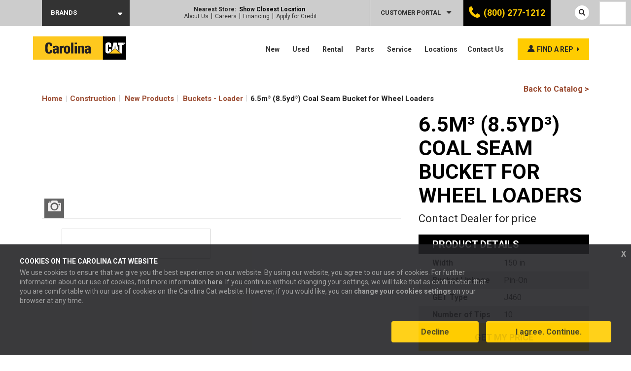

--- FILE ---
content_type: text/html; charset=UTF-8
request_url: https://carolinacat.com/construction/new-equipment/attachments/buckets-loader/6-5m%C2%B3-8-5yd%C2%B3-coal-seam-bucket-for-wheel-loaders/
body_size: 74001
content:
<!DOCTYPE html>


<html class="no-js" lang="en-US">

    <head>

        <meta charset="utf-8">
<script type="text/javascript">
/* <![CDATA[ */
var gform;gform||(document.addEventListener("gform_main_scripts_loaded",function(){gform.scriptsLoaded=!0}),document.addEventListener("gform/theme/scripts_loaded",function(){gform.themeScriptsLoaded=!0}),window.addEventListener("DOMContentLoaded",function(){gform.domLoaded=!0}),gform={domLoaded:!1,scriptsLoaded:!1,themeScriptsLoaded:!1,isFormEditor:()=>"function"==typeof InitializeEditor,callIfLoaded:function(o){return!(!gform.domLoaded||!gform.scriptsLoaded||!gform.themeScriptsLoaded&&!gform.isFormEditor()||(gform.isFormEditor()&&console.warn("The use of gform.initializeOnLoaded() is deprecated in the form editor context and will be removed in Gravity Forms 3.1."),o(),0))},initializeOnLoaded:function(o){gform.callIfLoaded(o)||(document.addEventListener("gform_main_scripts_loaded",()=>{gform.scriptsLoaded=!0,gform.callIfLoaded(o)}),document.addEventListener("gform/theme/scripts_loaded",()=>{gform.themeScriptsLoaded=!0,gform.callIfLoaded(o)}),window.addEventListener("DOMContentLoaded",()=>{gform.domLoaded=!0,gform.callIfLoaded(o)}))},hooks:{action:{},filter:{}},addAction:function(o,r,e,t){gform.addHook("action",o,r,e,t)},addFilter:function(o,r,e,t){gform.addHook("filter",o,r,e,t)},doAction:function(o){gform.doHook("action",o,arguments)},applyFilters:function(o){return gform.doHook("filter",o,arguments)},removeAction:function(o,r){gform.removeHook("action",o,r)},removeFilter:function(o,r,e){gform.removeHook("filter",o,r,e)},addHook:function(o,r,e,t,n){null==gform.hooks[o][r]&&(gform.hooks[o][r]=[]);var d=gform.hooks[o][r];null==n&&(n=r+"_"+d.length),gform.hooks[o][r].push({tag:n,callable:e,priority:t=null==t?10:t})},doHook:function(r,o,e){var t;if(e=Array.prototype.slice.call(e,1),null!=gform.hooks[r][o]&&((o=gform.hooks[r][o]).sort(function(o,r){return o.priority-r.priority}),o.forEach(function(o){"function"!=typeof(t=o.callable)&&(t=window[t]),"action"==r?t.apply(null,e):e[0]=t.apply(null,e)})),"filter"==r)return e[0]},removeHook:function(o,r,t,n){var e;null!=gform.hooks[o][r]&&(e=(e=gform.hooks[o][r]).filter(function(o,r,e){return!!(null!=n&&n!=o.tag||null!=t&&t!=o.priority)}),gform.hooks[o][r]=e)}});
/* ]]> */
</script>


        <meta http-equiv="X-UA-Compatible" content="IE=edge">

        <meta name="viewport" content="width=device-width, initial-scale=1">
        <meta name="facebook-domain-verification" content="47hye39oxi2qrcuilzm6cv5aqvpnm7" />
        <link rel="preconnect" href="https://fonts.gstatic.com">
        
                <script id="Cookiebot" src="https://consent.cookiebot.com/uc.js" data-cbid="4c5eafe8-c8d8-4185-8a61-07336bb73232" data-blockingmode="auto" type="text/javascript"></script>
                
        
        
        
        
        <meta name='robots' content='index, follow, max-image-preview:large, max-snippet:-1, max-video-preview:-1' />
	<style>img:is([sizes="auto" i], [sizes^="auto," i]) { contain-intrinsic-size: 3000px 1500px }</style>
	
	<!-- This site is optimized with the Yoast SEO plugin v26.6 - https://yoast.com/wordpress/plugins/seo/ -->
	<title>6.5m³ (8.5yd³) Coal Seam Bucket for Wheel Loaders - Carolina Cat Construction</title>
<link data-rocket-preload as="style" href="https://fonts.googleapis.com/css2?family=Roboto:wght@400;700&#038;display=swap" rel="preload">
<link href="https://fonts.googleapis.com/css2?family=Roboto:wght@400;700&#038;display=swap" media="print" onload="this.media=&#039;all&#039;" rel="stylesheet">
<noscript data-wpr-hosted-gf-parameters=""><link rel="stylesheet" href="https://fonts.googleapis.com/css2?family=Roboto:wght@400;700&#038;display=swap"></noscript>
	<link rel="canonical" href="https://carolinacat.com/construction/new-equipment/attachments/buckets-loader/6-5m³-8-5yd³-coal-seam-bucket-for-wheel-loaders/" />
	<meta property="og:locale" content="en_US" />
	<meta property="og:type" content="article" />
	<meta property="og:title" content="6.5m³ (8.5yd³) Coal Seam Bucket for Wheel Loaders - Carolina Cat Construction" />
	<meta property="og:description" content="6.5m³ (8.5yd³) Coal Seam Bucket for Wheel Loaders" />
	<meta property="og:url" content="https://carolinacat.com/construction/new-equipment/attachments/buckets-loader/6-5m³-8-5yd³-coal-seam-bucket-for-wheel-loaders/" />
	<meta property="og:site_name" content="Carolina Cat Construction" />
	<meta property="article:publisher" content="https://www.facebook.com/carolinacat/" />
	<meta property="og:image" content="https://carolinacat.com/content/uploads/sites/2/2019/12/Carolina_Cat_logo_stroke_HighRes.png" />
	<meta property="og:image:width" content="1856" />
	<meta property="og:image:height" content="494" />
	<meta property="og:image:type" content="image/png" />
	<meta name="twitter:card" content="summary_large_image" />
	<meta name="twitter:site" content="@CarolinaCat" />
	<script type="application/ld+json" class="yoast-schema-graph">{"@context":"https://schema.org","@graph":[{"@type":"WebPage","@id":"https://carolinacat.com/construction/new-equipment/attachments/buckets-loader/6-5m%c2%b3-8-5yd%c2%b3-coal-seam-bucket-for-wheel-loaders/","url":"https://carolinacat.com/construction/new-equipment/attachments/buckets-loader/6-5m%c2%b3-8-5yd%c2%b3-coal-seam-bucket-for-wheel-loaders/","name":"6.5m³ (8.5yd³) Coal Seam Bucket for Wheel Loaders - Carolina Cat Construction","isPartOf":{"@id":"https://carolinacat.com/construction/#website"},"datePublished":"2026-01-28T05:16:00+00:00","breadcrumb":{"@id":"https://carolinacat.com/construction/new-equipment/attachments/buckets-loader/6-5m%c2%b3-8-5yd%c2%b3-coal-seam-bucket-for-wheel-loaders/#breadcrumb"},"inLanguage":"en-US","potentialAction":[{"@type":"ReadAction","target":["https://carolinacat.com/construction/new-equipment/attachments/buckets-loader/6-5m%c2%b3-8-5yd%c2%b3-coal-seam-bucket-for-wheel-loaders/"]}]},{"@type":"BreadcrumbList","@id":"https://carolinacat.com/construction/new-equipment/attachments/buckets-loader/6-5m%c2%b3-8-5yd%c2%b3-coal-seam-bucket-for-wheel-loaders/#breadcrumb","itemListElement":[{"@type":"ListItem","position":1,"name":"Home | Construction","item":"/construction/"},{"@type":"ListItem","position":2,"name":"New Products","item":"/construction/new/"},{"@type":"ListItem","position":3,"name":"Buckets - Loader","item":"/construction/new-equipment/attachments/buckets-loader/"},{"@type":"ListItem","position":4,"name":"6.5m³ (8.5yd³) Coal Seam Bucket for Wheel Loaders"}]},{"@type":"WebSite","@id":"https://carolinacat.com/construction/#website","url":"https://carolinacat.com/construction/","name":"Carolina Cat Construction","description":"Just another Carolina Cat site","publisher":{"@id":"https://carolinacat.com/construction/#organization"},"potentialAction":[{"@type":"SearchAction","target":{"@type":"EntryPoint","urlTemplate":"https://carolinacat.com/construction/?s={search_term_string}"},"query-input":{"@type":"PropertyValueSpecification","valueRequired":true,"valueName":"search_term_string"}}],"inLanguage":"en-US"},{"@type":"Organization","@id":"https://carolinacat.com/construction/#organization","name":"Carolina Cat","url":"https://carolinacat.com/construction/","logo":{"@type":"ImageObject","inLanguage":"en-US","@id":"https://carolinacat.com/construction/#/schema/logo/image/","url":"https://carolinacat.com/content/uploads/sites/2/2019/12/Carolina_Cat_logo_stroke_HighRes.png","contentUrl":"https://carolinacat.com/content/uploads/sites/2/2019/12/Carolina_Cat_logo_stroke_HighRes.png","width":1856,"height":494,"caption":"Carolina Cat"},"image":{"@id":"https://carolinacat.com/construction/#/schema/logo/image/"},"sameAs":["https://www.facebook.com/carolinacat/","https://x.com/CarolinaCat","https://www.instagram.com/carolinacat/","https://www.linkedin.com/company/carolina-cat/","https://www.youtube.com/user/CarolinaCaterpillar/"]}]}</script>
	<!-- / Yoast SEO plugin. -->


<link rel='dns-prefetch' href='//www.google.com' />
<link href='https://fonts.gstatic.com' crossorigin rel='preconnect' />
<style id='wp-emoji-styles-inline-css' type='text/css'>

	img.wp-smiley, img.emoji {
		display: inline !important;
		border: none !important;
		box-shadow: none !important;
		height: 1em !important;
		width: 1em !important;
		margin: 0 0.07em !important;
		vertical-align: -0.1em !important;
		background: none !important;
		padding: 0 !important;
	}
</style>
<link rel='stylesheet' id='wp-block-library-css' href='https://carolinacat.com/construction/wp-includes/css/dist/block-library/style.min.css?ver=6.8.3' type='text/css' media='all' />
<style id='classic-theme-styles-inline-css' type='text/css'>
/*! This file is auto-generated */
.wp-block-button__link{color:#fff;background-color:#32373c;border-radius:9999px;box-shadow:none;text-decoration:none;padding:calc(.667em + 2px) calc(1.333em + 2px);font-size:1.125em}.wp-block-file__button{background:#32373c;color:#fff;text-decoration:none}
</style>
<style id='safe-svg-svg-icon-style-inline-css' type='text/css'>
.safe-svg-cover{text-align:center}.safe-svg-cover .safe-svg-inside{display:inline-block;max-width:100%}.safe-svg-cover svg{fill:currentColor;height:100%;max-height:100%;max-width:100%;width:100%}

</style>
<link data-minify="1" rel='stylesheet' id='hashabr-block-style-css' href='https://carolinacat.com/content/cache/min/2/content/plugins/hashbar-pro/blocks/src/assets/css/style-index.css?ver=1769543504' type='text/css' media='all' />
<style id='global-styles-inline-css' type='text/css'>
:root{--wp--preset--aspect-ratio--square: 1;--wp--preset--aspect-ratio--4-3: 4/3;--wp--preset--aspect-ratio--3-4: 3/4;--wp--preset--aspect-ratio--3-2: 3/2;--wp--preset--aspect-ratio--2-3: 2/3;--wp--preset--aspect-ratio--16-9: 16/9;--wp--preset--aspect-ratio--9-16: 9/16;--wp--preset--color--black: #000000;--wp--preset--color--cyan-bluish-gray: #abb8c3;--wp--preset--color--white: #ffffff;--wp--preset--color--pale-pink: #f78da7;--wp--preset--color--vivid-red: #cf2e2e;--wp--preset--color--luminous-vivid-orange: #ff6900;--wp--preset--color--luminous-vivid-amber: #fcb900;--wp--preset--color--light-green-cyan: #7bdcb5;--wp--preset--color--vivid-green-cyan: #00d084;--wp--preset--color--pale-cyan-blue: #8ed1fc;--wp--preset--color--vivid-cyan-blue: #0693e3;--wp--preset--color--vivid-purple: #9b51e0;--wp--preset--gradient--vivid-cyan-blue-to-vivid-purple: linear-gradient(135deg,rgba(6,147,227,1) 0%,rgb(155,81,224) 100%);--wp--preset--gradient--light-green-cyan-to-vivid-green-cyan: linear-gradient(135deg,rgb(122,220,180) 0%,rgb(0,208,130) 100%);--wp--preset--gradient--luminous-vivid-amber-to-luminous-vivid-orange: linear-gradient(135deg,rgba(252,185,0,1) 0%,rgba(255,105,0,1) 100%);--wp--preset--gradient--luminous-vivid-orange-to-vivid-red: linear-gradient(135deg,rgba(255,105,0,1) 0%,rgb(207,46,46) 100%);--wp--preset--gradient--very-light-gray-to-cyan-bluish-gray: linear-gradient(135deg,rgb(238,238,238) 0%,rgb(169,184,195) 100%);--wp--preset--gradient--cool-to-warm-spectrum: linear-gradient(135deg,rgb(74,234,220) 0%,rgb(151,120,209) 20%,rgb(207,42,186) 40%,rgb(238,44,130) 60%,rgb(251,105,98) 80%,rgb(254,248,76) 100%);--wp--preset--gradient--blush-light-purple: linear-gradient(135deg,rgb(255,206,236) 0%,rgb(152,150,240) 100%);--wp--preset--gradient--blush-bordeaux: linear-gradient(135deg,rgb(254,205,165) 0%,rgb(254,45,45) 50%,rgb(107,0,62) 100%);--wp--preset--gradient--luminous-dusk: linear-gradient(135deg,rgb(255,203,112) 0%,rgb(199,81,192) 50%,rgb(65,88,208) 100%);--wp--preset--gradient--pale-ocean: linear-gradient(135deg,rgb(255,245,203) 0%,rgb(182,227,212) 50%,rgb(51,167,181) 100%);--wp--preset--gradient--electric-grass: linear-gradient(135deg,rgb(202,248,128) 0%,rgb(113,206,126) 100%);--wp--preset--gradient--midnight: linear-gradient(135deg,rgb(2,3,129) 0%,rgb(40,116,252) 100%);--wp--preset--font-size--small: 13px;--wp--preset--font-size--medium: 20px;--wp--preset--font-size--large: 36px;--wp--preset--font-size--x-large: 42px;--wp--preset--spacing--20: 0.44rem;--wp--preset--spacing--30: 0.67rem;--wp--preset--spacing--40: 1rem;--wp--preset--spacing--50: 1.5rem;--wp--preset--spacing--60: 2.25rem;--wp--preset--spacing--70: 3.38rem;--wp--preset--spacing--80: 5.06rem;--wp--preset--shadow--natural: 6px 6px 9px rgba(0, 0, 0, 0.2);--wp--preset--shadow--deep: 12px 12px 50px rgba(0, 0, 0, 0.4);--wp--preset--shadow--sharp: 6px 6px 0px rgba(0, 0, 0, 0.2);--wp--preset--shadow--outlined: 6px 6px 0px -3px rgba(255, 255, 255, 1), 6px 6px rgba(0, 0, 0, 1);--wp--preset--shadow--crisp: 6px 6px 0px rgba(0, 0, 0, 1);}:where(.is-layout-flex){gap: 0.5em;}:where(.is-layout-grid){gap: 0.5em;}body .is-layout-flex{display: flex;}.is-layout-flex{flex-wrap: wrap;align-items: center;}.is-layout-flex > :is(*, div){margin: 0;}body .is-layout-grid{display: grid;}.is-layout-grid > :is(*, div){margin: 0;}:where(.wp-block-columns.is-layout-flex){gap: 2em;}:where(.wp-block-columns.is-layout-grid){gap: 2em;}:where(.wp-block-post-template.is-layout-flex){gap: 1.25em;}:where(.wp-block-post-template.is-layout-grid){gap: 1.25em;}.has-black-color{color: var(--wp--preset--color--black) !important;}.has-cyan-bluish-gray-color{color: var(--wp--preset--color--cyan-bluish-gray) !important;}.has-white-color{color: var(--wp--preset--color--white) !important;}.has-pale-pink-color{color: var(--wp--preset--color--pale-pink) !important;}.has-vivid-red-color{color: var(--wp--preset--color--vivid-red) !important;}.has-luminous-vivid-orange-color{color: var(--wp--preset--color--luminous-vivid-orange) !important;}.has-luminous-vivid-amber-color{color: var(--wp--preset--color--luminous-vivid-amber) !important;}.has-light-green-cyan-color{color: var(--wp--preset--color--light-green-cyan) !important;}.has-vivid-green-cyan-color{color: var(--wp--preset--color--vivid-green-cyan) !important;}.has-pale-cyan-blue-color{color: var(--wp--preset--color--pale-cyan-blue) !important;}.has-vivid-cyan-blue-color{color: var(--wp--preset--color--vivid-cyan-blue) !important;}.has-vivid-purple-color{color: var(--wp--preset--color--vivid-purple) !important;}.has-black-background-color{background-color: var(--wp--preset--color--black) !important;}.has-cyan-bluish-gray-background-color{background-color: var(--wp--preset--color--cyan-bluish-gray) !important;}.has-white-background-color{background-color: var(--wp--preset--color--white) !important;}.has-pale-pink-background-color{background-color: var(--wp--preset--color--pale-pink) !important;}.has-vivid-red-background-color{background-color: var(--wp--preset--color--vivid-red) !important;}.has-luminous-vivid-orange-background-color{background-color: var(--wp--preset--color--luminous-vivid-orange) !important;}.has-luminous-vivid-amber-background-color{background-color: var(--wp--preset--color--luminous-vivid-amber) !important;}.has-light-green-cyan-background-color{background-color: var(--wp--preset--color--light-green-cyan) !important;}.has-vivid-green-cyan-background-color{background-color: var(--wp--preset--color--vivid-green-cyan) !important;}.has-pale-cyan-blue-background-color{background-color: var(--wp--preset--color--pale-cyan-blue) !important;}.has-vivid-cyan-blue-background-color{background-color: var(--wp--preset--color--vivid-cyan-blue) !important;}.has-vivid-purple-background-color{background-color: var(--wp--preset--color--vivid-purple) !important;}.has-black-border-color{border-color: var(--wp--preset--color--black) !important;}.has-cyan-bluish-gray-border-color{border-color: var(--wp--preset--color--cyan-bluish-gray) !important;}.has-white-border-color{border-color: var(--wp--preset--color--white) !important;}.has-pale-pink-border-color{border-color: var(--wp--preset--color--pale-pink) !important;}.has-vivid-red-border-color{border-color: var(--wp--preset--color--vivid-red) !important;}.has-luminous-vivid-orange-border-color{border-color: var(--wp--preset--color--luminous-vivid-orange) !important;}.has-luminous-vivid-amber-border-color{border-color: var(--wp--preset--color--luminous-vivid-amber) !important;}.has-light-green-cyan-border-color{border-color: var(--wp--preset--color--light-green-cyan) !important;}.has-vivid-green-cyan-border-color{border-color: var(--wp--preset--color--vivid-green-cyan) !important;}.has-pale-cyan-blue-border-color{border-color: var(--wp--preset--color--pale-cyan-blue) !important;}.has-vivid-cyan-blue-border-color{border-color: var(--wp--preset--color--vivid-cyan-blue) !important;}.has-vivid-purple-border-color{border-color: var(--wp--preset--color--vivid-purple) !important;}.has-vivid-cyan-blue-to-vivid-purple-gradient-background{background: var(--wp--preset--gradient--vivid-cyan-blue-to-vivid-purple) !important;}.has-light-green-cyan-to-vivid-green-cyan-gradient-background{background: var(--wp--preset--gradient--light-green-cyan-to-vivid-green-cyan) !important;}.has-luminous-vivid-amber-to-luminous-vivid-orange-gradient-background{background: var(--wp--preset--gradient--luminous-vivid-amber-to-luminous-vivid-orange) !important;}.has-luminous-vivid-orange-to-vivid-red-gradient-background{background: var(--wp--preset--gradient--luminous-vivid-orange-to-vivid-red) !important;}.has-very-light-gray-to-cyan-bluish-gray-gradient-background{background: var(--wp--preset--gradient--very-light-gray-to-cyan-bluish-gray) !important;}.has-cool-to-warm-spectrum-gradient-background{background: var(--wp--preset--gradient--cool-to-warm-spectrum) !important;}.has-blush-light-purple-gradient-background{background: var(--wp--preset--gradient--blush-light-purple) !important;}.has-blush-bordeaux-gradient-background{background: var(--wp--preset--gradient--blush-bordeaux) !important;}.has-luminous-dusk-gradient-background{background: var(--wp--preset--gradient--luminous-dusk) !important;}.has-pale-ocean-gradient-background{background: var(--wp--preset--gradient--pale-ocean) !important;}.has-electric-grass-gradient-background{background: var(--wp--preset--gradient--electric-grass) !important;}.has-midnight-gradient-background{background: var(--wp--preset--gradient--midnight) !important;}.has-small-font-size{font-size: var(--wp--preset--font-size--small) !important;}.has-medium-font-size{font-size: var(--wp--preset--font-size--medium) !important;}.has-large-font-size{font-size: var(--wp--preset--font-size--large) !important;}.has-x-large-font-size{font-size: var(--wp--preset--font-size--x-large) !important;}
:where(.wp-block-post-template.is-layout-flex){gap: 1.25em;}:where(.wp-block-post-template.is-layout-grid){gap: 1.25em;}
:where(.wp-block-columns.is-layout-flex){gap: 2em;}:where(.wp-block-columns.is-layout-grid){gap: 2em;}
:root :where(.wp-block-pullquote){font-size: 1.5em;line-height: 1.6;}
</style>
<link data-minify="1" rel='stylesheet' id='material-design-iconic-font-css' href='https://carolinacat.com/content/cache/min/2/content/plugins/hashbar-pro/assets/css/material-design-iconic-font.min.css?ver=1769543505' type='text/css' media='all' />
<link data-minify="1" rel='stylesheet' id='hashbar-pro-frontend-css' href='https://carolinacat.com/content/cache/min/2/content/plugins/hashbar-pro/assets/css/frontend.css?ver=1769543505' type='text/css' media='all' />
<link data-minify="1" rel='stylesheet' id='cat-template-css-css' href='https://carolinacat.com/content/cache/min/2/content/mu-plugins/wp-cat-plugin/assets/css/template.css?ver=1769543505' type='text/css' media='all' />
<link data-minify="1" rel='stylesheet' id='weglot-css-css' href='https://carolinacat.com/content/cache/background-css/2/carolinacat.com/content/cache/min/2/content/plugins/weglot/dist/css/front-css.css?ver=1769543505&wpr_t=1769600105' type='text/css' media='all' />
<style id="weglot-custom-style">.weglot-flags > a:before,
.weglot-flags > span.wglanguage-name:before {
    margin-right: 0px;
}

.country-selector.weglot-dropdown .wgcurrent a,
.country-selector.weglot-dropdown .wgcurrent span {
    padding-right: 20px;
    padding-left: 5px;
}

.country-selector.weglot-dropdown .wgcurrent:after {
    right: 5px;
}</style><link data-minify="1" rel='stylesheet' id='new-flag-css-css' href='https://carolinacat.com/content/cache/background-css/2/carolinacat.com/content/cache/min/2/content/plugins/weglot/dist/css/new-flags.css?ver=1769543505&wpr_t=1769600105' type='text/css' media='all' />
<style id='custom-flag-handle-inline-css' type='text/css'>
.weglot-flags.flag-0.wg-en>a:before,.weglot-flags.flag-0.wg-en>span:before {background-image: var(--wpr-bg-5a2e1ba4-93b6-426c-8f37-e13c6ffda56f); }.weglot-flags.flag-1.wg-en>a:before,.weglot-flags.flag-1.wg-en>span:before {background-image: var(--wpr-bg-7de6b64c-df11-4f5a-a6de-dd9c2acfaacc); }.weglot-flags.flag-2.wg-en>a:before,.weglot-flags.flag-2.wg-en>span:before {background-image: var(--wpr-bg-ad3170bc-f677-41ac-8010-b5b3ca7be81c); }.weglot-flags.flag-3.wg-en>a:before,.weglot-flags.flag-3.wg-en>span:before {background-image: var(--wpr-bg-aa0b03b4-d163-4428-b707-14c1f8c1ad15); }
</style>
<link data-minify="1" rel='stylesheet' id='multicarolinacat-style-css' href='https://carolinacat.com/content/cache/min/2/content/themes/multicarolinacat/style.css?ver=1769543505' type='text/css' media='all' />
<link data-minify="1" rel='stylesheet' id='child-style-css' href='https://carolinacat.com/content/cache/min/2/content/themes/carolinacat-construction/style.css?ver=1769543505' type='text/css' media='all' />
<link data-minify="1" rel='stylesheet' id='normalize-css' href='https://carolinacat.com/content/cache/min/2/content/themes/multicarolinacat/assets/css/normalize.css?ver=1769543505' type='text/css' media='all' />
<link data-minify="1" rel='stylesheet' id='site-main-css' href='https://carolinacat.com/content/cache/background-css/2/carolinacat.com/content/cache/min/2/content/themes/multicarolinacat/assets/css/main.css?ver=1769543505&wpr_t=1769600105' type='text/css' media='all' />
<!--[if IE]>
<link rel='stylesheet' id='site-ie-css' href='https://carolinacat.com/content/themes/multicarolinacat/assets/css/ie.css?ver=1769449840' type='text/css' media='all' />
<![endif]-->
<link rel='stylesheet' id='tablepress-default-css' href='https://carolinacat.com/content/uploads/sites/2/tablepress-combined.min.css?ver=16' type='text/css' media='all' />
<link rel='stylesheet' id='searchwp-forms-css' href='https://carolinacat.com/content/plugins/searchwp/assets/css/frontend/search-forms.min.css?ver=4.5.6' type='text/css' media='all' />
<style id='rocket-lazyload-inline-css' type='text/css'>
.rll-youtube-player{position:relative;padding-bottom:56.23%;height:0;overflow:hidden;max-width:100%;}.rll-youtube-player:focus-within{outline: 2px solid currentColor;outline-offset: 5px;}.rll-youtube-player iframe{position:absolute;top:0;left:0;width:100%;height:100%;z-index:100;background:0 0}.rll-youtube-player img{bottom:0;display:block;left:0;margin:auto;max-width:100%;width:100%;position:absolute;right:0;top:0;border:none;height:auto;-webkit-transition:.4s all;-moz-transition:.4s all;transition:.4s all}.rll-youtube-player img:hover{-webkit-filter:brightness(75%)}.rll-youtube-player .play{height:100%;width:100%;left:0;top:0;position:absolute;background:var(--wpr-bg-e39deb45-c623-434b-b06e-cd33ba467d4a) no-repeat center;background-color: transparent !important;cursor:pointer;border:none;}
</style>
<script type="text/javascript" src="https://carolinacat.com/construction/wp-includes/js/jquery/jquery.min.js?ver=3.7.1" id="jquery-core-js"></script>
<script type="text/javascript" src="https://carolinacat.com/construction/wp-includes/js/jquery/jquery-migrate.min.js?ver=3.4.1" id="jquery-migrate-js"></script>
<script data-minify="1" type="text/javascript" src="https://carolinacat.com/content/cache/min/2/content/plugins/weglot/dist/front-js.js?ver=1769543505" id="wp-weglot-js-js"></script>
<script type="text/javascript" src="https://carolinacat.com/content/themes/multicarolinacat/assets/js/vendor/modernizr.min.js?ver=2.8.2" id="modernizr-js"></script>
<link rel="https://api.w.org/" href="https://carolinacat.com/construction/wp-json/" /><link rel='shortlink' href='https://carolinacat.com/construction/?p=1226' />
<link rel="alternate" title="oEmbed (JSON)" type="application/json+oembed" href="https://carolinacat.com/construction/wp-json/oembed/1.0/embed?url=https%3A%2F%2Fcarolinacat.com%2Fconstruction%2Fnew-equipment%2Fattachments%2Fbuckets-loader%2F6-5m%25c2%25b3-8-5yd%25c2%25b3-coal-seam-bucket-for-wheel-loaders%2F" />
<link rel="alternate" title="oEmbed (XML)" type="text/xml+oembed" href="https://carolinacat.com/construction/wp-json/oembed/1.0/embed?url=https%3A%2F%2Fcarolinacat.com%2Fconstruction%2Fnew-equipment%2Fattachments%2Fbuckets-loader%2F6-5m%25c2%25b3-8-5yd%25c2%25b3-coal-seam-bucket-for-wheel-loaders%2F&#038;format=xml" />
<!-- Google Tag Manager -->
<script>(function(w,d,s,l,i){w[l]=w[l]||[];w[l].push({'gtm.start':
new Date().getTime(),event:'gtm.js'});var f=d.getElementsByTagName(s)[0],
j=d.createElement(s),dl=l!='dataLayer'?'&l='+l:'';j.async=true;j.src=
'https://www.googletagmanager.com/gtm.js?id='+i+dl;f.parentNode.insertBefore(j,f);
})(window,document,'script','dataLayer','GTM-KHD45L7');</script>
<!-- End Google Tag Manager -->

<!-- Track Outbound Link Clicks in GA -->
<script>
  document.addEventListener('click', function (event) {
    var link = event.target;

    // Traverse up the DOM tree to find the closest anchor tag
    while (link && (typeof link.tagName === 'undefined' || link.tagName.toLowerCase() !== 'a' || !link.href)) {
      link = link.parentNode;
    }

    // Check if the link is an outbound link
    if (link && link.href && link.host !== location.host) {
      // Check if the gtag function is defined
      if (typeof gtag === 'function') {
        gtag('event', 'Click', {
          event_category: 'Outbound Link',
          event_label: link.href
        });
      }

      // Or, if you're using analytics.js
      // if (typeof ga === 'function') {
      //   ga('send', 'event', 'Outbound Link', 'Click', link.href);
      // }

      // Allow event to be sent before the page is unloaded
      if (!link.target || link.target.match(/^_(self|parent|top)$/i)) {
        setTimeout(function() { location.href = link.href; }, 150);
        event.preventDefault();
      }
    }
  });
</script>
<!-- End Track Outbound Link Clicks in GA -->




<script>
  window.intercomSettings = {
    api_base: "https://api-iam.intercom.io",
    app_id: "jmpxh2jv"
  };
</script>

<script>
// We pre-filled your app ID in the widget URL: 'https://widget.intercom.io/widget/jmpxh2jv'
(function(){var w=window;var ic=w.Intercom;if(typeof ic==="function"){ic('reattach_activator');ic('update',w.intercomSettings);}else{var d=document;var i=function(){i.c(arguments);};i.q=[];i.c=function(args){i.q.push(args);};w.Intercom=i;var l=function(){var s=d.createElement('script');s.type='text/javascript';s.async=true;s.src='https://widget.intercom.io/widget/jmpxh2jv';var x=d.getElementsByTagName('script')[0];x.parentNode.insertBefore(s,x);};if(document.readyState==='complete'){l();}else if(w.attachEvent){w.attachEvent('onload',l);}else{w.addEventListener('load',l,false);}}})();
</script>


<script type="text/javascript">
		(function (w,d,o,u,a,m) {
			w[o]=w[o]||function(){(w[o].q=w[o].q||[]).push(arguments);
			},w[o].e=1*new Date();w[o].u=u;a=d.createElement('script'),
			m=d.getElementsByTagName('script')[0];a.async=1;
			a.src=u+'/capi.js';m.parentNode.insertBefore(a, m);
		})(window, document, 'fx_capi', 'https://c.webfxcapi.com');
</script>
<script>
fx_capi('config', {
    auto_track: true
});
</script><!-- --------- START PLUGIN REVENUECLOUDFX-WP - HEADER SCRIPTS --------- -->
	<!-- RCFX - Primary Tracking Script -->
	<script type='text/javascript' data-registered="mcfx-plugin">
		/* global RCFX */
		(function (w,d,o,u,a,m) {
			w[o]=w[o]||function(){(w[o].q=w[o].q||[]).push(arguments);
			},w[o].e=1*new Date();w[o].u=u;a=d.createElement('script'),
			m=d.getElementsByTagName('script')[0];a.async=1;
			a.src=u+'/mcfx.js';m.parentNode.insertBefore(a, m);
		})(window, document, 'mcfx', 'https://t.marketingcloudfx.com');
		mcfx('create', 587 );
	</script>
		<!-- RCFX - CallTrackerFX -->
		<script type="text/javascript" src="//cdn.leadmanagerfx.com/phone/js/587" data-registered="mcfx-plugin" async></script>
	<!-- RCFX - PersonalizeFX -->
	<script type="text/javascript" src="//pfx.leadmanagerfx.com/pfx/js/587" data-registered="mcfx-plugin" ></script>
	<!-- Helper Script -->
	<script type='text/javascript' data-registered="mcfx-plugin" >
		/* global RCFX */
		window.mcfxCaptureCustomFormData = function( data, formId='form-from-mcfxCaptureCustomFormData', dataFxId = null ) {
			const formEl = document.createElement('form');
			formEl.id = formId;
			// avoids duplication for pseudo forms
			formEl.setAttribute('data-fx-id', dataFxId || formId );
			for ( const field of data ) {
				const fieldEl = document.createElement('input');
				fieldEl.type = 'hidden';
				for ( const key in field ) {
					fieldEl[key] = field[key];
				}
				formEl.appendChild(fieldEl);
			}
			mcfx( 'capture', formEl );
		}
		/**
		 * This script will add a hidden input to all forms on the page with the submission id
		 * In order for this to work as intended, it has to happen after mcfx is initialized.
		 */
		window.addEventListener('mcfx:initialized', function() {
			document.querySelectorAll('form').forEach( nodeForm => {
				mcfx( t => {
					const nodeHiddenInput = document.createElement('input')
					nodeHiddenInput.setAttribute('name', '_mcfx_submission_id')
					nodeHiddenInput.setAttribute('type', 'hidden')
					nodeHiddenInput.setAttribute('value', t.modules.forms.getSubmissionId( nodeForm ))
					nodeForm.appendChild( nodeHiddenInput )
				})
			})
		})
	</script>
<!-- --------- END PLUGIN REVENUECLOUDFX-WP - HEADER SCRIPTS --------- -->
<!-- --------- START PLUGIN WEBFX QA SERVICES - DATADOG TRACKING SCRIPTS --------- -->
	<script>
  (function(h,o,u,n,d) {
    h=h[d]=h[d]||{q:[],onReady:function(c){h.q.push(c)}}
    d=o.createElement(u);d.async=1;d.src=n
    n=o.getElementsByTagName(u)[0];n.parentNode.insertBefore(d,n)
  })(window,document,'script','https://www.datadoghq-browser-agent.com/us5/v5/datadog-rum.js','DD_RUM')
  window.DD_RUM.onReady(function() {
    window.DD_RUM.init({
      clientToken: 'pub9daa2c581d123423bac73bf2be3f820b',
      applicationId: '56c74d29-28b5-415d-8a44-0f7f887e42c2',
      // `site` refers to the Datadog site parameter of your organization
      // see https://docs.datadoghq.com/getting_started/site/
      site: 'us5.datadoghq.com',
      service: 'carolina-cat',
      env: '<ENV_NAME>',
      // Specify a version number to identify the deployed version of your application in Datadog
      // version: '1.0.0',
      sessionSampleRate: 100,
      sessionReplaySampleRate: 100,
      trackUserInteractions: true,
      trackResources: true,
      trackLongTasks: true,
      defaultPrivacyLevel: 'mask-user-input',
    });
  })
</script><!-- --------- END PLUGIN PLUGIN WEBFX QA SERVICES - DATADOG TRACKING SCRIPTS --------- -->

<link rel="alternate" href="https://carolinacat.com/construction/new-equipment/attachments/buckets-loader/6-5m³-8-5yd³-coal-seam-bucket-for-wheel-loaders/" hreflang="en"/>
<link rel="alternate" href="https://carolinacat.com/construction/es/new-equipment/attachments/buckets-loader/6-5m³-8-5yd³-coal-seam-bucket-for-wheel-loaders/" hreflang="es"/>
<script type="application/json" id="weglot-data">{"website":"https:\/\/carolinacat.com","uid":"df3f5cc6a3","project_slug":"carolina-cat-website","language_from":"en","language_from_custom_flag":"us","language_from_custom_name":null,"excluded_paths":[],"excluded_blocks":[],"custom_settings":{"button_style":{"is_dropdown":true,"with_flags":true,"flag_type":"rectangle_mat","full_name":true,"custom_css":".weglot-flags > a:before,\r\n.weglot-flags > span.wglanguage-name:before {\r\n    margin-right: 0px;\r\n}\r\n\r\n.country-selector.weglot-dropdown .wgcurrent a,\r\n.country-selector.weglot-dropdown .wgcurrent span {\r\n    padding-right: 20px;\r\n    padding-left: 5px;\r\n}\r\n\r\n.country-selector.weglot-dropdown .wgcurrent:after {\r\n    right: 5px;\r\n}","with_name":false},"translate_search":true,"wp_user_version":"4.2.9","translate_email":false,"translate_amp":false,"switchers":[{"templates":{"name":"default","hash":"095ffb8d22f66be52959023fa4eeb71a05f20f73"},"location":[],"style":{"with_flags":true,"flag_type":"rectangle_mat","with_name":false,"full_name":true,"is_dropdown":true}}]},"pending_translation_enabled":false,"curl_ssl_check_enabled":true,"custom_css":".weglot-flags > a:before,\r\n.weglot-flags > span.wglanguage-name:before {\r\n    margin-right: 0px;\r\n}\r\n\r\n.country-selector.weglot-dropdown .wgcurrent a,\r\n.country-selector.weglot-dropdown .wgcurrent span {\r\n    padding-right: 20px;\r\n    padding-left: 5px;\r\n}\r\n\r\n.country-selector.weglot-dropdown .wgcurrent:after {\r\n    right: 5px;\r\n}","languages":[{"language_to":"es","custom_code":null,"custom_name":null,"custom_local_name":null,"provider":null,"enabled":true,"automatic_translation_enabled":true,"deleted_at":null,"connect_host_destination":null,"custom_flag":null}],"organization_slug":"carolina-cat","api_domain":"cdn-api-weglot.com","current_language":"en","switcher_links":{"en":"https:\/\/carolinacat.com\/construction\/new-equipment\/attachments\/buckets-loader\/6-5m\u00b3-8-5yd\u00b3-coal-seam-bucket-for-wheel-loaders\/","es":"https:\/\/carolinacat.com\/construction\/es\/new-equipment\/attachments\/buckets-loader\/6-5m\u00b3-8-5yd\u00b3-coal-seam-bucket-for-wheel-loaders\/"},"original_path":"\/new-equipment\/attachments\/buckets-loader\/6-5m\u00b3-8-5yd\u00b3-coal-seam-bucket-for-wheel-loaders\/"}</script><script data-minify="1" type="text/javascript" src="https://carolinacat.com/content/cache/min/2/pages/scripts/0011/7620.js?ver=1769543505" async="async" ></script><style class="wpcode-css-snippet">h3.gsection_title {
	font-size: 30px;
	line-height: 36px;
	color: #252526;
	margin-top: 50px;
}</style>		<style type="text/css" id="wp-custom-css">
			
.construct-dropdown {
    max-width: 178px;
}


.product-item-card__thumb {
    border: 1px solid #cccccc;
    border-bottom: none;
}

.product-item-card__title h3 {
    border-bottom: 5px solid #ffcc00;
}

@media (min-width: 1025px) {
	
	.product-item-card__list {
			margin-right: 35px;
	}
	
}

/* Campaign Page - Gift Guide */
.holiday-sale-column .fl-col-content.fl-node-content {
	justify-content:space-between;
}

ul.holiday-deal-desc-bullets {
	padding-left:40px;
}

/* Location Google Review  */
.wp-gr .grw-review-inner {
    transition: transform 300ms ease-out !important;
}

.grw-review:hover .grw-review-inner {
            -webkit-transform: translate(0, -5px);
        -ms-transform: translate(0, -5px);
        transform: translate(0, -5px);
}

/* Updated heading H2 color */
.home h2,
.footer-news a b,
.footer-social-media a {
    color: #333333;
}
.grey-search-bar h2,
.footer-social-media a:hover ,
.footer-news a:hover b {
    color: #ddaa0a;
}
/* end ---- */

/* fixed height */
.family-inner .new-product .product-card__bottom {
    min-height: 250px;
}
.family-inner .product-card__title {
    min-height: 45px;
}

@media (min-width: 1025px) {
	.section-white.ads [class*="col-sm"] img {
		max-height: 190px;
		min-height: 190px;
		object-fit: cover;
	}
}

.page-body.post-6144 {
    margin-top: 10px !important;
}
.filter.push-bottom ul.filter-options li {
	list-style: none;
}

.hthb-notification-content .ht_btn {
	display: inline-block;
}

/* Notification bar - show phone on large screens excluding key pages where bar is disabled. Disable close button on desktop only*/
@media (min-width: 1200px) {
	.hthb-close-toggle-wrapper {
		display:normal;
	}
	}
.ht-notification-text .ht_btn.style_1:after {
	 border-color:
		 transparent transparent #252525 #fec921;
}
.ht-notification-wrap{
	padding: 10px 0 !important;
}

.ht-notification-wrap p{
	color: fff;
	line-height: 1.4;
	    font-family: 'arialnarrow-bold';
	font-weight: normal;
	font-size: 18px;
}

.ht-notification-wrap a{
	font-size: 14px;
    padding: 6px 20px !important;
	border-radius: 0 !important;
	font-family: arial;
    font-weight: 700;
	display: inline-block;
	margin: .2em .5em;
}

.ht-notification-wrap a:hover{
	background-color: #d7a508 !important;
}

.ht-n-open-toggle{
	background-color: #a40e0f;
}

.ht-n-close-toggle{
    right: -10px !important;
    height: 20px;
    width: 20px;
    display: flex;
    justify-content: center;
    align-items: center;
    position: absolute !important; 
}

.ht-n-container_full_width .ht-notification-text{
    padding: 0 30px !important;
}

@media(max-width:1174px){
    .ht-notification-wrap a{
        display: block !important;
        width: fit-content !important;
        margin: 0 auto !important;
        margin-top: 10px !important;
    }
    .ht-notification-text{
        width: 100% !important;
        max-width: unset !important;
    }
}

@media(max-width:1000px){
    .ht-notification-text{
        padding: 0 60px;
    }
}

/* Fixed Header Button mobile */
@media (min-width: 599px) and (max-width: 1024px) {
	.header-main-menu {
		padding-right: 55px;
	}
}
@media (max-width: 599px) {
	#page-header .container {
    padding: 0;
	}

	#page-header .header-main-menu {
			padding: 0;
	}

	.header-main-menu .hidden-md-up {
		display: flex;
		flex-wrap: wrap;
		align-items: center;
		justify-content: flex-end;
	}

	.ubermenu-responsive-toggle {
		padding-left: 10px;
		padding-right: 10px;
		padding-top: 17px;
	}

	a.btn-nav-careers {
			margin-right: 0;
			padding: 9px 4px;
		font-size: 10px;
	}

	a.btn-find-a-rep {
			margin-right: 5px;
			padding: 9px 4px;
		font-size: 10px;
	}
	
	.post-132 .sub-pages [class*="col-"] {
		width: 540px !important;
}
	
	.page-template-page-search-equipment .product-item-card__list .row {
    display: flex;
    flex-wrap: wrap;
}

	.sub-pages [class*="col-xs-"], 
	.product-item-card__list [class*="col-"] {
		width: 50% !important;
	}
	
	 .equipment-list-item__wrapper[class*="col-xs-"] {
        width: 50%;
    }
	
	.product-card__thumb {
		min-height: auto;
	}
	.product-item-card__thumb {
		height: 150px;
	}
	.product-item-card__thumb img {
		height: 100%;
	}
	
	.family-inner .product-card__title {
	    word-break: break-word;
	}
	
	.hthb-row {
		padding: 10px!important;
	}
	
	.ht-notification-text {
		padding: 0;
	}
	
	.hthb-notification-content p {
		line-height: 1.4;
	}
	
	.hthb-notification-content .ht_btn {
		width: 100%;
    margin-top: 10px;
    padding: 10px !important;
	}
	
	.hthb-loaded.hthb-has-close-button .hthb-close-toggle-wrapper {
		position: static;
    float: none;
    width: 100%;
    display: block;
    text-align: center;
	}
	
	.hthb-close-toggle {
		float: none;
    position: static;
    text-align: center;
    display: inline-block;
	}
	
}
	
	
.rental-product .btn {
		color: #fff;
    font-size: 18px !important;
}

.rental-product .btn:hover {
    background: #8E1216;
    color: #fff;
}

.rental-product .btn:after{
    border-color: transparent transparent transparent #e9e9ea;
}

@media (min-width: 1025px) {
    .bg-black h1 {
        font-size: 40px;
    }
}
	
/*body:not(.single-cat_used_machine):not(.single-cat_new_machine) .btn:not(.credit-btn):not(.loan-btn):not(.rental-btn) {
    background: #facc03;
}*/

body.blog .btn,
body.single-post .btn{
    background: #facc03;
}

@media (min-width: 1137px) {
    .btn-dark[href="#used-options"] {
        white-space: nowrap;
    }
}

#page-id-14852 .fl-builder .btn {
    color: #fff !important;
}

.brochure-btn {
    margin-top: 17px;
}

.fl-builder .btn {
	 color: inherit;
}

@media (min-width: 767px) {
	html[lang="es"] .home-search [type='submit'] {
		width: 12%;
	}
}

@media (min-width: 1025px) {
	html[lang="es"] .nav-primary {
		width: 65%;
	}
}

@media (min-width: 1025px) and (max-width: 1130px) {
	html[lang="es"] .nav-primary {
		width: 100%;
	}
}

.country-selector.weglot-default {
	right: 85px;
}

@media (max-width: 600px) {
	footer#page-footer {
		margin-bottom: 60px;
	}
}

html[lang="es"] .footer-info-box a {
	font-size: 15px;
}

html[lang="es"] .rental-product .btn {
	font-size: 17px !important;
	white-space: nowrap;
}

html[lang="es"] .page-id-5387 .wpcm-zip__form .row {
	display: flex;
	flex-direction: column;
}

@media (min-width: 641px) {

  .gform_wrapper.gravity-theme .ginput_complex:not(.ginput_container_address) fieldset:not([style*="display:none"]):not(.ginput_full),.gform_wrapper.gravity-theme .ginput_complex:not(.ginput_container_address) span:not([style*="display:none"]):not(.ginput_full) {

    padding-right: 1% !important;

  }



  .gform_wrapper.gravity-theme .ginput_complex:not(.ginput_container_address) fieldset:not([style*="display:none"]):not(.ginput_full)~span:not(.ginput_full),.gform_wrapper.gravity-theme .ginput_complex:not(.ginput_container_address) span:not([style*="display:none"]):not(.ginput_full)~span:not(.ginput_full) {

    padding-left: 1% !important;

    padding-right: 0 !important;

  }

}



@media (min-width: 1025px){
		.portal-dropdown, .construct-dropdown {
		z-index: 999999;
	}
	.nav-primary .sub-menu {
		padding-bottom:0px;
	}
}


.location-listing__section > .location-listing__section {
	padding: 0;
}

.location-listing__section > a.btn.btn-primary {
	display: block;
}

.location-listing__section > a {
	word-break: break-word;
}

.location-listing__section > .location-listing__section a.location-listing__rental {
	font-size: 14px;
	text-transform: uppercase;
	color: #fff;
	padding: 14px 0;
	background: #b0190f;
	display: block;
	text-align: center;
	margin-bottom: 10px;
}

.location-listing__section > .location-listing__section a.location-listing__rental:hover {
	background: #740f08;
}
/*Responsive Tables for Blog Posts*/
.custom-table {
    border: 1px solid #ccc;
    font-size: 14px;
    border-collapse: collapse;
    margin: 0 auto;
    padding: 0px;
    table-layout: fixed;
    min-width: 100%;
}

.custom-table th {
    text-align: center;
    padding: 10px;
    border: 1px solid #000;
    background: #000000;
    color: #ffcc00;
    font-weight: bold;
    text-align: center;
}

.custom-table td {
    padding: 10px;
    border: 1px solid #ccc;
}

.custom-table tr {
    background-color: #ffffff;
    color: #000000;
    text-align: left;
}

.custom-table .mobile-head {
    display: none;
}

@media screen and (max-width: 600px) {
    .custom-table {
        border: 1px solid #ccc;
        border-collapse: collapse;
        margin: 0 auto;
        padding: 0px;
        table-layout: fixed;
        min-width: 100%;
    }

    .custom-table td {
        padding: 8px;
        border: 1px solid #ccc;
        display: block;
        text-align: right;
        width: 100%\9;
        float: left\9;
    }

    .custom-table tr {
        background-color: #ffffff;
        color: #000000;
        text-align: right;
        margin: 8px;
    }

    .custom-table tr:first-child {
        display: none;
    }

    .custom-table tr {
        display: block;
    }

    .custom-table td:not(:first-child) {
        border-top: 0px;
    }

    .custom-table .mobile-head {
        font-weight: bold;
        color: #000000;
        float: left;
        text-align: left;
        display: block;
    }
	

    /* Style only the 'Feature' column with black background and yellow text */
    .custom-table td:first-child {
        background-color: #000000;
        color: #ffcc00;
        font-weight: bold;
    }
}
/*Pricing Tables and VisionLink page*/
.no-bullets li:before {
	display:none!important;
}

.visionlinkplans .fl-pricing-ribbon-content {
	width:100%!important;
	text-transform:uppercase;
	letter-spacing:5px;
	border:none;
	margin-top:-30px!important;
}

.visionlinkplans .fl-pricing-table {
	gap: 10px;
}

.callout-box .fl-callout-content {
	height:250px;
}

.visionlinkplans .fl-button {
	display:none!important;
}

.fl-builder-content ul li:before {
	content: "●";
	top:0px;
	background:none;
}

/* Contact Rep Page */
.sales-rep-request .ginput_container_date input {
	width:100%!important;
}
.sales-rep-request .ginput_container_address span {
	flex:0 0 100% !important;
}


/*Blog Post Calls to Actions and Elements*/
.CTA-heading {
	color: #ffcc00!important;
    font-family: "Roboto", sans-serif;
    font-weight: 700;
    text-transform: uppercase;
    line-height: normal;
	font-size:40px;
		margin-bottom:0px;
}

.btn.btn-red.cta-red-button {
	background:#b0190f;
}

.btn.btn-red.cta-red-button::after {
	border-color: transparent transparent transparent #fff;
}

.btn.btn-primary.cta-yel-button {
	color:#252525!important;
}
ul.blogCTAbullets {
	font-size:14px;
	line-height:normal;
}

.cta-half-img .fl-col-content.fl-node-content {
	justify-content:flex-end!important;
}

/*Remove margin from CTA row templates*/
.fl-builder-content-17848, .fl-builder-content-17842, .fl-builder-content-17795, .fl-builder-content-17769, .fl-builder-content-17863, .fl-builder-content-18018, .fl-builder-content-19839, .fl-builder-content-20986 {
	margin-top:0px!important;
	margin-bottom:22px;
}
/*Remove margin from Author row templates*/
.fl-builder-content-18050, .fl-builder-content-18389, .fl-builder-content-19038, .fl-builder-content-20970 {
	margin-top:0px!important;
	margin-bottom:22px;
}

@media (max-width:768px) {
	
.CTAcontainer.fl-row > .fl-row-content-wrap {
	padding-top:0px!important;
	padding-bottom:0px !important;
}
}

@media (max-width:600px) {
		.btn.btn-red.cta-red-button, .btn.btn-primary.cta-yel-button {
		width:100%;
	}
}

/* Ecommerce Product CTAs */
.cwc-cta{
    width: 100%;
    margin: 28px 0;
    border: 1px solid rgba(0,0,0,0.12);
    border-radius: 14px;
    background: #fff;
    overflow: hidden;
  }

  .cwc-cta__inner{
    display: flex;
    gap: 22px;
    align-items: center;
    padding: 18px;
  }

  /* Image */
  .cwc-cta__media{
    flex: 0 0 162px;
    width: 162px;
  }

  .cwc-cta__media img{
    width: 100%;
    height: auto;
    display: block;
    border-radius: 10px;
    object-fit: contain;
    background: #f6f6f6;
  }

  /* Content */
  .cwc-cta__content{
    flex: 1 1 auto;
    min-width: 0;
  }

  .cwc-cta__eyebrow{
    margin: 0 0 6px;
    font-size: 12px;
    letter-spacing: 0.08em;
    text-transform: uppercase;
    opacity: 0.7;
  }

  .cwc-cta__headline{
    margin: 0 0 8px;
    font-size: 20px!important;
    line-height: normal!important;
  }

  .cwc-cta__subtext{
    margin: 0 0 6px;
    font-size: 15px;
  }

  .cwc-cta__code{
    font-family: ui-monospace, SFMono-Regular, Menlo, Monaco, Consolas, monospace;
    font-weight: 700;
    padding: 2px 8px;
    border-radius: 999px;
    border: 1px solid rgba(0,0,0,0.14);
    background: rgba(0,0,0,0.04);
  }

  .cwc-cta__fineprint{
    margin: 0;
    font-size: 12px;
    opacity: 0.7;
  }

  /* CTA */
  .cwc-cta__actions{
    flex: 0 0 auto;
  }

  /* Mobile CTA */
  .cwc-cta{
    width: 100%;
    margin: 28px 0;
    border: 1px solid rgba(0,0,0,0.12);
    border-radius: 14px;
    background: #fff;
    overflow: hidden;
  }

  .cwc-cta__inner{
    display: flex;
    gap: 22px;
    align-items: center;
    padding: 18px;
  }

  /* Image */
  .cwc-cta__media{
    flex: 0 0 162px;
    width: 162px;
  }

  .cwc-cta__media img{
    width: 100%;
    height: auto;
    display: block;
    border-radius: 10px;
    object-fit: contain;
    background: #f6f6f6;
  }

  /* Content */
  .cwc-cta__content{
    flex: 1 1 auto;
    min-width: 0;
  }

  .cwc-cta__eyebrow{
    margin: 0 0 6px;
    font-size: 12px;
    letter-spacing: 0.08em;
    text-transform: uppercase;
    opacity: 0.7;
  }

  .cwc-cta__headline{
    margin: 0 0 8px;
    font-size: 20px;
    line-height: 1.25;
  }

  .cwc-cta__subtext{
    margin: 0 0 6px;
    font-size: 15px;
  }

  .cwc-cta__code{
    font-family: ui-monospace, SFMono-Regular, Menlo, Monaco, Consolas, monospace;
    font-weight: 700;
    padding: 2px 8px;
    border-radius: 999px;
    border: 1px solid rgba(0,0,0,0.14);
    background: rgba(0,0,0,0.04);
  }

  .cwc-cta__fineprint{
    margin: 0;
    font-size: 12px;
    opacity: 0.7;
  }

  /* CTA */
  .cwc-cta__actions{
    flex: 0 0 auto;
  }

  /* Mobile */
@media (max-width: 640px){
  .cwc-cta__inner{
    flex-direction: column;
    align-items: stretch;
  }

  /* Center the image on mobile */
  .cwc-cta__media{
    margin: 0 auto;
    text-align: center;
  }

  .cwc-cta__actions .btn{
    width: 100%;
  }
}


/* Contact Form Styles - Dark BG*/
 .form-darkbg  {
	color:#252525 !important;
} 
.form-darkbg select {
	background:#f8f8f8;
	border:1px solid #ddd;
}

.form-darkbg label {
	color:#fff!important;
}
.form-darkbg legend {
	color:#fff !important;
}
.gform_required_legend {
	display:none!important;
}

.form-darkbg .button {
	    color: #000!important; 
    border: none !important;
    font-family: "Roboto", sans-serif;
    font-weight: 700;
    padding: 14px 75px;
    display: inline-block;
    transition: ease-out 0.25s;
    text-transform: uppercase;
    text-align: center;
    margin-bottom: 10px;
    margin-right: 10px;
}

/* Contact Form Styles - Light BG*/

.form-lightbg select {
	background:#f8f8f8;
	border:1px solid #ddd;
}

.form-lightbg .gform_heading {
	display:none!important;
}

.form-lightbg .button {
	    color: #000!important; 
    border: none !important;
    font-family: "Roboto", sans-serif;
    font-weight: 700;
    padding: 14px 75px;
    display: inline-block;
    transition: ease-out 0.25s;
    text-transform: uppercase;
    text-align: center;
    margin-bottom: 10px;
    margin-right: 10px;
}

.form-lightbg .medium.gfield_select {
	padding-top:8px;
	padding-bottom:9px;
}

@media (max-width:600px) {
	.form-lightbg .button, .form-darkbg .button {
		width:100%;
		text-align:center!important;
	}
}
/* Contact Us*/
select#input_1_5_4 {
	margin:0px;
	padding-top:8px;
	padding-bottom:9px;
}
/*BCP Offer Page */

.fl-node-m2xly1pbuo4h > .fl-row-content-wrap {
    background-image: var(--wpr-bg-857c0895-3f08-45e0-8886-425c15a94b2f);
	border-bottom: solid #ffcc00 20px;
}

/* Accordion Buttons for GCI Offer*/
.accordion-btn {
    background: #ffcc00;
    border-radius: 2px;
    padding: 2px;
    font-weight: 600!important;
    color: #000;
}

.accordion-btn:hover {
	color:#000;
	background: gray;
}

.eligible-models {
  display: flex;
  flex-direction: column;
  gap: 8px; /* spacing between rows */
  max-width: 100%; /* optional: keeps it tidy */
}

.model {
  display: flex;
  justify-content: space-between; /* pushes button to the right */
  align-items: center;
  padding: 4px 0;
  border-bottom: 1px solid #eee; /* optional styling */
}

.model span {
  font-weight: 600;
}
@media (max-width: 991px) {
	.fl-node-lfa0v1sk3n2d .uabb-content-wraplfa0v1sk3n2d > .section > .uabb-content, .fl-node-lfa0v1sk3n2d .uabb-content-wraplfa0v1sk3n2d > .section > .uabb-tab-acc-content {
		padding:0px;
	}
}
	
	@media (max-width: 767px) {
    .fl-node-9yju4qtv5fzn.fl-col > .fl-col-content {
			margin:20px 0!important;
		}
}
 
/* Homepage Video */

/* @media (min-width: 1025px) {
    .videoContainer {
        height: 550px;
    }
} */

/*Full Span Zip Code */
.charlottefc .gform_wrapper.gravity-theme .ginput_container_address span {
flex: 0 0 100%;
}
/* Lightbox Beaver Builder Popups */

.page-id-20997 .fl-button-lightbox-content {
	background: #000 none repeat scroll 0 0;
    margin: 20px auto;
    max-width: 800px!important;
    padding: 20px;
    position: relative;
    width: auto;
	border-top: 20px solid #ffcc00;
}
/* Equipment Sale Page */
.sold-out {
  filter: grayscale(100%);
	opacity:0.4;
	pointer-events:none;
}

.page-id-20997 .gform_wrapper.gravity-theme .ginput_container_address span {
	    flex: 0 0 100%;
}

.page-id-20997 span.gfield_required {
	color:#c02b0a!important;
}

.brochure-link a {
 color:#9b4c32!important;
	text-decoration:underline;
}

.sold-out {
  opacity: 0.6;           /* Optional: make it look disabled */
  cursor: not-allowed;    
}
.sold-out .dashicons-before:before {
	display:none!important;
}

.sold-out .fl-button-text {
  color: transparent!important;      /* Hide original text but keep button sizing */
  position: relative!important;      /* Needed for absolute positioning of ::after */
  white-space: nowrap!important;     /* Prevents wrapping issues */
}

.sold-out .fl-button-text::after {
  content: "SOLD";
  position: absolute;
  top: 50%;
  left: 50%;
  transform: translate(-50%, -50%);
  color: red;               /* Style as you like */
  font-weight: bold;
  text-transform: uppercase;
}
/*
START
https://app.webfx.com/todos/263920119
*/

a,
.footer-news a b,
.family-filters .filter {
    color: #9B4C32;
}

.bg-black a,
.page-header a.btn-phone {
	color: #ffcc00;
}

.bg-black a.btn {
	color: #252526;
}
.footer-social-media a {
	color : #252525;
}
.footer-social-media a:hover {
	color :  #9B4C32;
}

/*
END
https://app.webfx.com/todos/263920119
*/

.page-template-page-search-equipment-php .facetwp-template h2,
.family-filters h3 {
	color: #333333;
}

.family-inner .product-card__title {
word-break: break-word;
}



#notification-18831 .hthb-row {
	padding: 7px 50px 7px 10px;
}

@media (min-width: 1025px) {
	.btn-phone {
		padding: 11px 0 8px;
	}
}

.page-body .row .black-section-menu { 
    padding-top: 20px;
}

.cat_used_machine-template-default .product-btn .btn.btn-red, .cat_used_machine-template-default .product-btn .btn.btn-dark {
	display:none;
}

h3.form-search-title {
	color: #000;
}

input#cat_search {
	color: #000;
}

input#cat_search::placeholder {
	color: #000;
}

.product__thumbnail:after {
	padding-top: 0;
	display: flex;
	align-items: center;
	justify-content: center;
	font-size: 28px;
}

#fform-7597 > div:nth-child(3) > h2 {
	clear: left; 
}
#fform-7597 > div:nth-child(3) > h2 > br {
	display: none;
}
#fform-7597 .text-content {
	float: left;
}

.page-id-13730 .fl-builder-content ul li:before {
	display:none;
}		</style>
		<noscript><style id="rocket-lazyload-nojs-css">.rll-youtube-player, [data-lazy-src]{display:none !important;}</style></noscript>
        <script>
        (function (w,d,o,a,m) {
            w[o]=w[o]||function(){(w[o].q=w[o].q||[]).push(arguments);
            },w[o].e=1*new Date();a=d.createElement('script'),
            m=d.getElementsByTagName('script')[0];a.async=1;
            a.src='https://agent.marketingcloudfx.com/mcfx.js';m.parentNode.insertBefore(a, m);
        })(window, document, 'mcfx');
        mcfx('create', 587);
        </script>
        <script type="text/javascript" async src="//cdn.leadmanagerfx.com/phone/js/587"></script>
        <script nowprocket>
            var WPCM_BLOG_ID = 2        </script>


        <script type="text/javascript" src="//cdn.evgnet.com/beacon/carolinacat/cte_prod_01/scripts/evergage.min.js"></script>
    

    <style id="wpr-lazyload-bg-container"></style><style id="wpr-lazyload-bg-exclusion"></style>
<noscript>
<style id="wpr-lazyload-bg-nostyle">.country-selector.weglot-dropdown .wgcurrent:after{--wpr-bg-a3c54f37-1313-4682-8e12-f65bf8a00b6c: url('https://carolinacat.com/construction/content/plugins/weglot/dist/images/wgarrowdown.png');}.weglot-flags>a:before,.weglot-flags>span.wglanguage-name:before{--wpr-bg-33ed666b-cfd2-481a-a371-a6d5bc4a2e23: url('https://carolinacat.com/construction/content/plugins/weglot/dist/images/rect_mate.png');}.weglot-flags.flag-1>a:before,.weglot-flags.flag-1>span:before{--wpr-bg-c509d68f-f26e-4b1e-8a14-4fc5eac223af: url('https://carolinacat.com/construction/content/plugins/weglot/dist/images/rect_bright.png');}.weglot-flags.flag-2>a:before,.weglot-flags.flag-2>span:before{--wpr-bg-b63be80c-974f-43d7-9f19-fcd4ae2833f8: url('https://carolinacat.com/construction/content/plugins/weglot/dist/images/square_flag.png');}.weglot-flags.flag-3 a:before,.weglot-flags.flag-3 span:before{--wpr-bg-07050f96-703b-442a-81dd-5b7ad7a84444: url('https://carolinacat.com/construction/content/plugins/weglot/dist/images/circular_flag.png');}.weglot-flags.flag-3.wg-af>a:before,.weglot-flags.flag-3.wg-af>span:before{--wpr-bg-c32222f7-4e46-4481-a4e4-8e3dba3e2201: url('https://cdn.weglot.com/flags/circle/za.svg');}.weglot-flags.flag-2.wg-af>a:before,.weglot-flags.flag-2.wg-af>span:before{--wpr-bg-e1895650-9ee9-4a8b-a6c3-dd65b1e6fe63: url('https://cdn.weglot.com/flags/square/za.svg');}.weglot-flags.flag-1.wg-af>a:before,.weglot-flags.flag-1.wg-af>span:before{--wpr-bg-ac3bbcfe-32d6-449a-a18c-951bb03575af: url('https://cdn.weglot.com/flags/shiny/za.svg');}.weglot-flags.flag-0.wg-af>a:before,.weglot-flags.flag-0.wg-af>span:before{--wpr-bg-395b404a-5884-4fe5-90e3-6baf96f8f95d: url('https://cdn.weglot.com/flags/rectangle_mat/za.svg');}.weglot-flags.flag-3.wg-xh>a:before,.weglot-flags.flag-3.wg-xh>span:before{--wpr-bg-3ac970c3-df13-42cd-9c68-09f4b3adb71c: url('https://cdn.weglot.com/flags/circle/za.svg');}.weglot-flags.flag-2.wg-xh>a:before,.weglot-flags.flag-2.wg-xh>span:before{--wpr-bg-b6356836-c158-4f86-8f6a-05c9ba7407b2: url('https://cdn.weglot.com/flags/square/za.svg');}.weglot-flags.flag-1.wg-xh>a:before,.weglot-flags.flag-1.wg-xh>span:before{--wpr-bg-0ec948c9-529a-49b4-a302-6cbcbd41ad82: url('https://cdn.weglot.com/flags/shiny/za.svg');}.weglot-flags.flag-0.wg-xh>a:before,.weglot-flags.flag-0.wg-xh>span:before{--wpr-bg-89b0774a-7414-428e-9b02-be22a4643d46: url('https://cdn.weglot.com/flags/rectangle_mat/za.svg');}.weglot-flags.flag-3.wg-zu>a:before,.weglot-flags.flag-3.wg-zu>span:before{--wpr-bg-81417043-581c-48cd-803f-dab77ad546e7: url('https://cdn.weglot.com/flags/circle/za.svg');}.weglot-flags.flag-2.wg-zu>a:before,.weglot-flags.flag-2.wg-zu>span:before{--wpr-bg-a56b53b0-6b6a-4b4b-8809-75da8cca89da: url('https://cdn.weglot.com/flags/square/za.svg');}.weglot-flags.flag-1.wg-zu>a:before,.weglot-flags.flag-1.wg-zu>span:before{--wpr-bg-ecc25570-081a-4643-950a-ee610cfb25a7: url('https://cdn.weglot.com/flags/shiny/za.svg');}.weglot-flags.flag-0.wg-zu>a:before,.weglot-flags.flag-0.wg-zu>span:before{--wpr-bg-c4fe0595-3846-49bb-90d5-604784b89dab: url('https://cdn.weglot.com/flags/rectangle_mat/za.svg');}.weglot-flags.flag-3.wg-am>a:before,.weglot-flags.flag-3.wg-am>span:before{--wpr-bg-76ed4462-f6da-4d22-8149-45d1253b3336: url('https://cdn.weglot.com/flags/circle/et.svg');}.weglot-flags.flag-2.wg-am>a:before,.weglot-flags.flag-2.wg-am>span:before{--wpr-bg-54d8ed03-e7d7-4ecc-b474-25feb3a7f0ce: url('https://cdn.weglot.com/flags/square/et.svg');}.weglot-flags.flag-1.wg-am>a:before,.weglot-flags.flag-1.wg-am>span:before{--wpr-bg-2de8d7bf-50e8-49fc-a979-150a742656a3: url('https://cdn.weglot.com/flags/shiny/et.svg');}.weglot-flags.flag-0.wg-am>a:before,.weglot-flags.flag-0.wg-am>span:before{--wpr-bg-7ffc9fa6-0fef-4d35-93ee-f2a729d1129a: url('https://cdn.weglot.com/flags/rectangle_mat/et.svg');}.weglot-flags.flag-3.wg-ar>a:before,.weglot-flags.flag-3.wg-ar>span:before{--wpr-bg-90091d26-b65e-4312-bd2e-fb016db1cabe: url('https://cdn.weglot.com/flags/circle/sa.svg');}.weglot-flags.flag-2.wg-ar>a:before,.weglot-flags.flag-2.wg-ar>span:before{--wpr-bg-80a9c359-c608-46dd-9ff4-b8e0220c74c5: url('https://cdn.weglot.com/flags/square/sa.svg');}.weglot-flags.flag-1.wg-ar>a:before,.weglot-flags.flag-1.wg-ar>span:before{--wpr-bg-e9ee046b-cd30-4a17-a1bc-2213cde62609: url('https://cdn.weglot.com/flags/shiny/sa.svg');}.weglot-flags.flag-0.wg-ar>a:before,.weglot-flags.flag-0.wg-ar>span:before{--wpr-bg-907c89e2-03fa-469c-bda3-502a7a65777d: url('https://cdn.weglot.com/flags/rectangle_mat/sa.svg');}.weglot-flags.flag-3.wg-az>a:before,.weglot-flags.flag-3.wg-az>span:before{--wpr-bg-300d3eca-5891-4ea1-aa99-324c3f29c48b: url('https://cdn.weglot.com/flags/circle/az.svg');}.weglot-flags.flag-2.wg-az>a:before,.weglot-flags.flag-2.wg-az>span:before{--wpr-bg-451a4936-c3a1-480f-a03b-26b79e49b213: url('https://cdn.weglot.com/flags/square/az.svg');}.weglot-flags.flag-1.wg-az>a:before,.weglot-flags.flag-1.wg-az>span:before{--wpr-bg-062c8670-6a3b-4d25-ac52-5f9602067f0a: url('https://cdn.weglot.com/flags/shiny/az.svg');}.weglot-flags.flag-0.wg-az>a:before,.weglot-flags.flag-0.wg-az>span:before{--wpr-bg-57be4518-08b7-4fe8-96cd-b2294babc481: url('https://cdn.weglot.com/flags/rectangle_mat/az.svg');}.weglot-flags.flag-3.wg-ba>a:before,.weglot-flags.flag-3.wg-ba>span:before{--wpr-bg-7552ca4b-74a2-4115-9d95-8ae308d96485: url('https://cdn.weglot.com/flags/circle/ru.svg');}.weglot-flags.flag-2.wg-ba>a:before,.weglot-flags.flag-2.wg-ba>span:before{--wpr-bg-57849b0d-4652-4792-a0fb-9de41409f813: url('https://cdn.weglot.com/flags/square/ru.svg');}.weglot-flags.flag-1.wg-ba>a:before,.weglot-flags.flag-1.wg-ba>span:before{--wpr-bg-a67b9c94-174d-4992-9dd5-1d15d7fad6fc: url('https://cdn.weglot.com/flags/shiny/ru.svg');}.weglot-flags.flag-0.wg-ba>a:before,.weglot-flags.flag-0.wg-ba>span:before{--wpr-bg-8ebd755c-fd74-4897-9e80-73312c4db66a: url('https://cdn.weglot.com/flags/rectangle_mat/ru.svg');}.weglot-flags.flag-3.wg-ru>a:before,.weglot-flags.flag-3.wg-ru>span:before{--wpr-bg-8ee4c55b-e9e7-4557-945a-70473825c46a: url('https://cdn.weglot.com/flags/circle/ru.svg');}.weglot-flags.flag-2.wg-ru>a:before,.weglot-flags.flag-2.wg-ru>span:before{--wpr-bg-ecfea4c7-55e2-4d0f-8ecb-d9fde8f7b881: url('https://cdn.weglot.com/flags/square/ru.svg');}.weglot-flags.flag-1.wg-ru>a:before,.weglot-flags.flag-1.wg-ru>span:before{--wpr-bg-7f2f42f1-1930-41a0-b4ca-81e09600232b: url('https://cdn.weglot.com/flags/shiny/ru.svg');}.weglot-flags.flag-0.wg-ru>a:before,.weglot-flags.flag-0.wg-ru>span:before{--wpr-bg-e1f9b4ae-a174-4d14-ac44-31ef62c65316: url('https://cdn.weglot.com/flags/rectangle_mat/ru.svg');}.weglot-flags.flag-3.wg-be>a:before,.weglot-flags.flag-3.wg-be>span:before{--wpr-bg-b9f3550e-a833-49ab-99df-55abefb39e5f: url('https://cdn.weglot.com/flags/circle/by.svg');}.weglot-flags.flag-2.wg-be>a:before,.weglot-flags.flag-2.wg-be>span:before{--wpr-bg-37993d88-d20a-4fe1-9b01-0995ddbf288f: url('https://cdn.weglot.com/flags/square/by.svg');}.weglot-flags.flag-1.wg-be>a:before,.weglot-flags.flag-1.wg-be>span:before{--wpr-bg-62fe7790-0440-4f15-974c-b96210463f5e: url('https://cdn.weglot.com/flags/shiny/by.svg');}.weglot-flags.flag-0.wg-be>a:before,.weglot-flags.flag-0.wg-be>span:before{--wpr-bg-9d3b2442-1d70-4fcd-a7ed-debfb81b3806: url('https://cdn.weglot.com/flags/rectangle_mat/by.svg');}.weglot-flags.flag-3.wg-bg>a:before,.weglot-flags.flag-3.wg-bg>span:before{--wpr-bg-8ffb65e3-be17-47a6-b83d-cadba0d70905: url('https://cdn.weglot.com/flags/circle/bg.svg');}.weglot-flags.flag-2.wg-bg>a:before,.weglot-flags.flag-2.wg-bg>span:before{--wpr-bg-f06231ff-7ead-48a9-8e99-9ecf81dda8b9: url('https://cdn.weglot.com/flags/square/bg.svg');}.weglot-flags.flag-1.wg-bg>a:before,.weglot-flags.flag-1.wg-bg>span:before{--wpr-bg-f7d18d7d-338b-462a-9338-60f7993708bb: url('https://cdn.weglot.com/flags/shiny/bg.svg');}.weglot-flags.flag-0.wg-bg>a:before,.weglot-flags.flag-0.wg-bg>span:before{--wpr-bg-84ddfc2e-7404-43f4-97d8-466e77eabb05: url('https://cdn.weglot.com/flags/rectangle_mat/bg.svg');}.weglot-flags.flag-3.wg-bn>a:before,.weglot-flags.flag-3.wg-bn>span:before{--wpr-bg-9fd872a8-a91a-4c33-9b43-9ca0d45e18e0: url('https://cdn.weglot.com/flags/circle/bd.svg');}.weglot-flags.flag-2.wg-bn>a:before,.weglot-flags.flag-2.wg-bn>span:before{--wpr-bg-30f4b744-34c0-4781-b66c-e320debc2cac: url('https://cdn.weglot.com/flags/square/bd.svg');}.weglot-flags.flag-1.wg-bn>a:before,.weglot-flags.flag-1.wg-bn>span:before{--wpr-bg-78c871cf-74c4-4457-91f3-e79fcf3524ef: url('https://cdn.weglot.com/flags/shiny/bd.svg');}.weglot-flags.flag-0.wg-bn>a:before,.weglot-flags.flag-0.wg-bn>span:before{--wpr-bg-a2800f53-4529-47bc-b2de-9b7caf58a5ec: url('https://cdn.weglot.com/flags/rectangle_mat/bd.svg');}.weglot-flags.flag-3.wg-br>a:before,.weglot-flags.flag-3.wg-br>span:before{--wpr-bg-980a781b-3a19-4c01-84e1-328195cd0565: url('https://cdn.weglot.com/flags/circle/br.svg');}.weglot-flags.flag-2.wg-br>a:before,.weglot-flags.flag-2.wg-br>span:before{--wpr-bg-02b05a5e-8c8b-4fa3-9b41-d794850579f1: url('https://cdn.weglot.com/flags/square/br.svg');}.weglot-flags.flag-1.wg-br>a:before,.weglot-flags.flag-1.wg-br>span:before{--wpr-bg-80a5e995-ffbd-4ec3-81ec-e847e1f1dc9b: url('https://cdn.weglot.com/flags/shiny/br.svg');}.weglot-flags.flag-0.wg-br>a:before,.weglot-flags.flag-0.wg-br>span:before{--wpr-bg-4527176a-8261-44ec-8a57-708a9a6f4201: url('https://cdn.weglot.com/flags/rectangle_mat/br.svg');}.weglot-flags.flag-3.wg-pt-br>a:before,.weglot-flags.flag-3.wg-pt-br>span:before{--wpr-bg-a04fe4b2-a80e-4585-96a4-08d824161c75: url('https://cdn.weglot.com/flags/circle/br.svg');}.weglot-flags.flag-2.wg-pt-br>a:before,.weglot-flags.flag-2.wg-pt-br>span:before{--wpr-bg-cfe18fde-c80c-4673-802f-45fd00a99626: url('https://cdn.weglot.com/flags/square/br.svg');}.weglot-flags.flag-1.wg-pt-br>a:before,.weglot-flags.flag-1.wg-pt-br>span:before{--wpr-bg-b2ac80bd-7c88-4ab1-b7fd-42cec065cea7: url('https://cdn.weglot.com/flags/shiny/br.svg');}.weglot-flags.flag-0.wg-pt-br>a:before,.weglot-flags.flag-0.wg-pt-br>span:before{--wpr-bg-61b9a44b-87a3-416b-8a72-0c8c35c7ea50: url('https://cdn.weglot.com/flags/rectangle_mat/br.svg');}.weglot-flags.flag-3.wg-bs>a:before,.weglot-flags.flag-3.wg-bs>span:before{--wpr-bg-8556e6bc-0c20-45fe-8dcd-307491314363: url('https://cdn.weglot.com/flags/circle/ba.svg');}.weglot-flags.flag-2.wg-bs>a:before,.weglot-flags.flag-2.wg-bs>span:before{--wpr-bg-848cbbad-fe74-4132-bf5e-2e6af2b1c33a: url('https://cdn.weglot.com/flags/square/ba.svg');}.weglot-flags.flag-1.wg-bs>a:before,.weglot-flags.flag-1.wg-bs>span:before{--wpr-bg-3225ca7e-8c3b-48b7-923c-dd2416d5da9a: url('https://cdn.weglot.com/flags/shiny/ba.svg');}.weglot-flags.flag-0.wg-bs>a:before,.weglot-flags.flag-0.wg-bs>span:before{--wpr-bg-27970150-7867-452c-b9c6-170abfa4def0: url('https://cdn.weglot.com/flags/rectangle_mat/ba.svg');}.weglot-flags.flag-3.wg-ca>a:before,.weglot-flags.flag-3.wg-ca>span:before{--wpr-bg-d3304d65-3b35-4a25-b165-97a4508d95cf: url('https://cdn.weglot.com/flags/circle/es-ca.svg');}.weglot-flags.flag-2.wg-ca>a:before,.weglot-flags.flag-2.wg-ca>span:before{--wpr-bg-dd9c990d-f139-451b-a50b-4022f1ce10a6: url('https://cdn.weglot.com/flags/square/es-ca.svg');}.weglot-flags.flag-1.wg-ca>a:before,.weglot-flags.flag-1.wg-ca>span:before{--wpr-bg-0c4192b3-a58b-4731-b165-7d8cf5e06a6c: url('https://cdn.weglot.com/flags/shiny/es-ca.svg');}.weglot-flags.flag-0.wg-ca>a:before,.weglot-flags.flag-0.wg-ca>span:before{--wpr-bg-6cc9a70a-c238-4182-a2d6-66933eda7a1c: url('https://cdn.weglot.com/flags/rectangle_mat/es-ca.svg');}.weglot-flags.flag-3.wg-co>a:before,.weglot-flags.flag-3.wg-co>span:before{--wpr-bg-d8908f86-bbcd-4a0d-9ac7-d590b9e1e1b5: url('https://cdn.weglot.com/flags/circle/co.svg');}.weglot-flags.flag-2.wg-co>a:before,.weglot-flags.flag-2.wg-co>span:before{--wpr-bg-2e7b1274-9ad6-4caa-9f5a-10d950de46a9: url('https://cdn.weglot.com/flags/square/co.svg');}.weglot-flags.flag-1.wg-co>a:before,.weglot-flags.flag-1.wg-co>span:before{--wpr-bg-d0bb3ba6-c302-472f-b5d9-01a950b383ee: url('https://cdn.weglot.com/flags/shiny/co.svg');}.weglot-flags.flag-0.wg-co>a:before,.weglot-flags.flag-0.wg-co>span:before{--wpr-bg-7ef74d68-5f97-482d-8174-28da48cc0548: url('https://cdn.weglot.com/flags/rectangle_mat/co.svg');}.weglot-flags.flag-3.wg-cs>a:before,.weglot-flags.flag-3.wg-cs>span:before{--wpr-bg-0e96d540-ec05-4337-968a-50992cba90df: url('https://cdn.weglot.com/flags/circle/cz.svg');}.weglot-flags.flag-2.wg-cs>a:before,.weglot-flags.flag-2.wg-cs>span:before{--wpr-bg-7380b7ba-e141-400c-8a4d-4ed7bd9c5453: url('https://cdn.weglot.com/flags/square/cz.svg');}.weglot-flags.flag-1.wg-cs>a:before,.weglot-flags.flag-1.wg-cs>span:before{--wpr-bg-c029ed1d-70cc-41dc-9afb-4907503f98f2: url('https://cdn.weglot.com/flags/shiny/cz.svg');}.weglot-flags.flag-0.wg-cs>a:before,.weglot-flags.flag-0.wg-cs>span:before{--wpr-bg-dd4022c0-57d8-4faf-883a-31e1f86b3601: url('https://cdn.weglot.com/flags/rectangle_mat/cz.svg');}.weglot-flags.flag-3.wg-cy>a:before,.weglot-flags.flag-3.wg-cy>span:before{--wpr-bg-6638c5fc-5be6-4073-bfbc-456ab54990de: url('https://cdn.weglot.com/flags/circle/gb-wls.svg');}.weglot-flags.flag-2.wg-cy>a:before,.weglot-flags.flag-2.wg-cy>span:before{--wpr-bg-e856f556-77aa-436e-9c9b-5c4f287f91f9: url('https://cdn.weglot.com/flags/square/gb-wls.svg');}.weglot-flags.flag-1.wg-cy>a:before,.weglot-flags.flag-1.wg-cy>span:before{--wpr-bg-57488c4f-0025-4bdb-99b5-62691090a980: url('https://cdn.weglot.com/flags/shiny/gb-wls.svg');}.weglot-flags.flag-0.wg-cy>a:before,.weglot-flags.flag-0.wg-cy>span:before{--wpr-bg-63210d45-4cd1-4643-bd34-6a119d603aa8: url('https://cdn.weglot.com/flags/rectangle_mat/gb-wls.svg');}.weglot-flags.flag-3.wg-da>a:before,.weglot-flags.flag-3.wg-da>span:before{--wpr-bg-ba90cd5b-f2bd-4061-893f-9b4c66613d68: url('https://cdn.weglot.com/flags/circle/dk.svg');}.weglot-flags.flag-2.wg-da>a:before,.weglot-flags.flag-2.wg-da>span:before{--wpr-bg-ec7c755c-3e83-4393-9a6c-5716f2e689b3: url('https://cdn.weglot.com/flags/square/dk.svg');}.weglot-flags.flag-1.wg-da>a:before,.weglot-flags.flag-1.wg-da>span:before{--wpr-bg-0c41346a-0fb5-4621-832d-f65ad89ca61f: url('https://cdn.weglot.com/flags/shiny/dk.svg');}.weglot-flags.flag-0.wg-da>a:before,.weglot-flags.flag-0.wg-da>span:before{--wpr-bg-b3b7a917-d8d4-4ca9-809b-83c40727f993: url('https://cdn.weglot.com/flags/rectangle_mat/dk.svg');}.weglot-flags.flag-3.wg-de>a:before,.weglot-flags.flag-3.wg-de>span:before{--wpr-bg-c5345aa9-2482-422f-97b8-ed4461222dc5: url('https://cdn.weglot.com/flags/circle/de.svg');}.weglot-flags.flag-2.wg-de>a:before,.weglot-flags.flag-2.wg-de>span:before{--wpr-bg-5d9a825f-e61d-4e00-823b-1541495aa7d9: url('https://cdn.weglot.com/flags/square/de.svg');}.weglot-flags.flag-1.wg-de>a:before,.weglot-flags.flag-1.wg-de>span:before{--wpr-bg-d04e631f-7152-4784-8f54-9f369ded50ce: url('https://cdn.weglot.com/flags/shiny/de.svg');}.weglot-flags.flag-0.wg-de>a:before,.weglot-flags.flag-0.wg-de>span:before{--wpr-bg-7b9c3ad5-dd50-478c-8661-55f527b9d6df: url('https://cdn.weglot.com/flags/rectangle_mat/de.svg');}.weglot-flags.flag-3.wg-el>a:before,.weglot-flags.flag-3.wg-el>span:before{--wpr-bg-b4af6ed6-3799-47f2-acab-7d346de49563: url('https://cdn.weglot.com/flags/circle/gr.svg');}.weglot-flags.flag-2.wg-el>a:before,.weglot-flags.flag-2.wg-el>span:before{--wpr-bg-049fe9cd-a627-4e10-92c5-881e13ea107a: url('https://cdn.weglot.com/flags/square/gr.svg');}.weglot-flags.flag-1.wg-el>a:before,.weglot-flags.flag-1.wg-el>span:before{--wpr-bg-74a0014d-bcf3-4460-852c-4d9243bf1414: url('https://cdn.weglot.com/flags/shiny/gr.svg');}.weglot-flags.flag-0.wg-el>a:before,.weglot-flags.flag-0.wg-el>span:before{--wpr-bg-c47e29a5-8e5a-4202-a457-1687c7de1f87: url('https://cdn.weglot.com/flags/rectangle_mat/gr.svg');}.weglot-flags.flag-3.wg-en>a:before,.weglot-flags.flag-3.wg-en>span:before{--wpr-bg-abc057e6-9990-4f0d-92a0-20bd707ac2c8: url('https://cdn.weglot.com/flags/circle/gb.svg');}.weglot-flags.flag-2.wg-en>a:before,.weglot-flags.flag-2.wg-en>span:before{--wpr-bg-1cfb2b56-4fb3-4304-be5b-3fa382e576dc: url('https://cdn.weglot.com/flags/square/gb.svg');}.weglot-flags.flag-1.wg-en>a:before,.weglot-flags.flag-1.wg-en>span:before{--wpr-bg-688e79a1-d911-4c89-82be-5b055d2b4ccd: url('https://cdn.weglot.com/flags/shiny/gb.svg');}.weglot-flags.flag-0.wg-en>a:before,.weglot-flags.flag-0.wg-en>span:before{--wpr-bg-36767ceb-9a1e-41f2-ae71-439e61bae305: url('https://cdn.weglot.com/flags/rectangle_mat/gb.svg');}.weglot-flags.flag-3.wg-eo>a:before,.weglot-flags.flag-3.wg-eo>span:before{--wpr-bg-ba30fab5-6e7b-4ec3-831b-3da424ad36a6: url('https://cdn.weglot.com/flags/circle/eo.svg');}.weglot-flags.flag-2.wg-eo>a:before,.weglot-flags.flag-2.wg-eo>span:before{--wpr-bg-87168fad-1d12-4a77-99a3-8a280e3b6215: url('https://cdn.weglot.com/flags/square/eo.svg');}.weglot-flags.flag-1.wg-eo>a:before,.weglot-flags.flag-1.wg-eo>span:before{--wpr-bg-edf86e85-5844-4005-ba93-653c67b9c0b1: url('https://cdn.weglot.com/flags/shiny/eo.svg');}.weglot-flags.flag-0.wg-eo>a:before,.weglot-flags.flag-0.wg-eo>span:before{--wpr-bg-9b681309-6ae1-4d7a-8c75-da91413bca20: url('https://cdn.weglot.com/flags/rectangle_mat/eo.svg');}.weglot-flags.flag-3.wg-es>a:before,.weglot-flags.flag-3.wg-es>span:before{--wpr-bg-18be3c2a-d1d3-44ed-8aef-9037eb908a64: url('https://cdn.weglot.com/flags/circle/es.svg');}.weglot-flags.flag-2.wg-es>a:before,.weglot-flags.flag-2.wg-es>span:before{--wpr-bg-b2c86faf-1a80-4edc-a167-40b71faa234b: url('https://cdn.weglot.com/flags/square/es.svg');}.weglot-flags.flag-1.wg-es>a:before,.weglot-flags.flag-1.wg-es>span:before{--wpr-bg-31494b84-faa0-4f95-b1f6-ec7ca10179c4: url('https://cdn.weglot.com/flags/shiny/es.svg');}.weglot-flags.flag-0.wg-es>a:before,.weglot-flags.flag-0.wg-es>span:before{--wpr-bg-05ffed7a-ee5c-4bf8-a5e7-f74d975e9055: url('https://cdn.weglot.com/flags/rectangle_mat/es.svg');}.weglot-flags.flag-3.wg-et>a:before,.weglot-flags.flag-3.wg-et>span:before{--wpr-bg-6b6d54eb-213d-4196-bcd3-c92ae71520dc: url('https://cdn.weglot.com/flags/circle/ee.svg');}.weglot-flags.flag-2.wg-et>a:before,.weglot-flags.flag-2.wg-et>span:before{--wpr-bg-5880bdc6-b32b-47e8-9479-bcbffbf71310: url('https://cdn.weglot.com/flags/square/ee.svg');}.weglot-flags.flag-1.wg-et>a:before,.weglot-flags.flag-1.wg-et>span:before{--wpr-bg-99ea4230-128d-44e1-81ad-22684dfa4eb1: url('https://cdn.weglot.com/flags/shiny/ee.svg');}.weglot-flags.flag-0.wg-et>a:before,.weglot-flags.flag-0.wg-et>span:before{--wpr-bg-4d78d03a-ce2e-4aac-baea-4e33e78e2be7: url('https://cdn.weglot.com/flags/rectangle_mat/ee.svg');}.weglot-flags.flag-3.wg-eu>a:before,.weglot-flags.flag-3.wg-eu>span:before{--wpr-bg-76a4aa6d-5e5e-4f82-85b2-36b6d6e15ebe: url('https://cdn.weglot.com/flags/circle/eu.svg');}.weglot-flags.flag-2.wg-eu>a:before,.weglot-flags.flag-2.wg-eu>span:before{--wpr-bg-778dbb5a-62c9-4791-8ab9-5d2e6a0f16c3: url('https://cdn.weglot.com/flags/square/eu.svg');}.weglot-flags.flag-1.wg-eu>a:before,.weglot-flags.flag-1.wg-eu>span:before{--wpr-bg-ca535f70-30a1-44bd-8702-e40d70572382: url('https://cdn.weglot.com/flags/shiny/eu.svg');}.weglot-flags.flag-0.wg-eu>a:before,.weglot-flags.flag-0.wg-eu>span:before{--wpr-bg-d6057ec3-5c0a-4093-ab2d-bef4a778d99f: url('https://cdn.weglot.com/flags/rectangle_mat/eu.svg');}.weglot-flags.flag-3.wg-fa>a:before,.weglot-flags.flag-3.wg-fa>span:before{--wpr-bg-952a92f5-2a88-4270-8873-ccd51ddc69d6: url('https://cdn.weglot.com/flags/circle/ir.svg');}.weglot-flags.flag-2.wg-fa>a:before,.weglot-flags.flag-2.wg-fa>span:before{--wpr-bg-1f93ecbd-f8c1-4c75-b699-f98ce23673c5: url('https://cdn.weglot.com/flags/square/ir.svg');}.weglot-flags.flag-1.wg-fa>a:before,.weglot-flags.flag-1.wg-fa>span:before{--wpr-bg-29d75b56-5270-4fc2-957f-9afeafef64e8: url('https://cdn.weglot.com/flags/shiny/ir.svg');}.weglot-flags.flag-0.wg-fa>a:before,.weglot-flags.flag-0.wg-fa>span:before{--wpr-bg-49f40dbc-8a52-4684-ab50-39fa88b1990d: url('https://cdn.weglot.com/flags/rectangle_mat/ir.svg');}.weglot-flags.flag-3.wg-fi>a:before,.weglot-flags.flag-3.wg-fi>span:before{--wpr-bg-076ea104-4f2b-49c2-bbe7-b2f376e47865: url('https://cdn.weglot.com/flags/circle/fi.svg');}.weglot-flags.flag-2.wg-fi>a:before,.weglot-flags.flag-2.wg-fi>span:before{--wpr-bg-6c115039-0dd9-4704-b0fc-8129d73a2dad: url('https://cdn.weglot.com/flags/square/fi.svg');}.weglot-flags.flag-1.wg-fi>a:before,.weglot-flags.flag-1.wg-fi>span:before{--wpr-bg-9c0c37f6-83da-46cd-88e6-5c3d78447c30: url('https://cdn.weglot.com/flags/shiny/fi.svg');}.weglot-flags.flag-0.wg-fi>a:before,.weglot-flags.flag-0.wg-fi>span:before{--wpr-bg-d7a24c9e-471a-4337-bf1b-18b81d0ac0bc: url('https://cdn.weglot.com/flags/rectangle_mat/fi.svg');}.weglot-flags.flag-3.wg-fj>a:before,.weglot-flags.flag-3.wg-fj>span:before{--wpr-bg-08538dce-1442-4f91-a2ed-7ec2d2510b2e: url('https://cdn.weglot.com/flags/circle/fj.svg');}.weglot-flags.flag-2.wg-fj>a:before,.weglot-flags.flag-2.wg-fj>span:before{--wpr-bg-6b0e603b-7581-4735-b270-969fb55a880a: url('https://cdn.weglot.com/flags/square/fj.svg');}.weglot-flags.flag-1.wg-fj>a:before,.weglot-flags.flag-1.wg-fj>span:before{--wpr-bg-82e8628c-2c13-4700-9f8a-76fb6a1a3431: url('https://cdn.weglot.com/flags/shiny/fj.svg');}.weglot-flags.flag-0.wg-fj>a:before,.weglot-flags.flag-0.wg-fj>span:before{--wpr-bg-5a4ae266-a8d8-4169-917f-610fc5b8d0eb: url('https://cdn.weglot.com/flags/rectangle_mat/fj.svg');}.weglot-flags.flag-3.wg-cb>a:before,.weglot-flags.flag-3.wg-cb>span:before{--wpr-bg-d8382efa-3ccc-439e-b92d-610590491962: url('https://cdn.weglot.com/flags/circle/ph.svg');}.weglot-flags.flag-2.wg-cb>a:before,.weglot-flags.flag-2.wg-cb>span:before{--wpr-bg-0bf69569-3f08-404f-bbab-8750be0190f1: url('https://cdn.weglot.com/flags/square/ph.svg');}.weglot-flags.flag-1.wg-cb>a:before,.weglot-flags.flag-1.wg-cb>span:before{--wpr-bg-6a28be5b-3cbc-49fc-8e51-34c7480261b5: url('https://cdn.weglot.com/flags/shiny/ph.svg');}.weglot-flags.flag-0.wg-cb>a:before,.weglot-flags.flag-0.wg-cb>span:before{--wpr-bg-5a36c8c4-c4a4-4e52-bae7-4eb128f12f47: url('https://cdn.weglot.com/flags/rectangle_mat/ph.svg');}.weglot-flags.flag-3.wg-ceb>a:before,.weglot-flags.flag-3.wg-ceb>span:before{--wpr-bg-0c42ce43-d536-439b-bfa0-6ef32213d6d3: url('https://cdn.weglot.com/flags/circle/ph.svg');}.weglot-flags.flag-2.wg-ceb>a:before,.weglot-flags.flag-2.wg-ceb>span:before{--wpr-bg-24f38dcf-8b9f-4dbb-915a-7a7074c3438b: url('https://cdn.weglot.com/flags/square/ph.svg');}.weglot-flags.flag-1.wg-ceb>a:before,.weglot-flags.flag-1.wg-ceb>span:before{--wpr-bg-39b01afe-4d06-4051-ae32-4ae7f4432efc: url('https://cdn.weglot.com/flags/shiny/ph.svg');}.weglot-flags.flag-0.wg-ceb>a:before,.weglot-flags.flag-0.wg-ceb>span:before{--wpr-bg-db478e5f-3f62-46a8-8051-c96b9ecffaba: url('https://cdn.weglot.com/flags/rectangle_mat/ph.svg');}.weglot-flags.flag-3.wg-fl>a:before,.weglot-flags.flag-3.wg-fl>span:before{--wpr-bg-0498d1cf-4a7f-4461-b6a7-32b293647894: url('https://cdn.weglot.com/flags/circle/ph.svg');}.weglot-flags.flag-2.wg-fl>a:before,.weglot-flags.flag-2.wg-fl>span:before{--wpr-bg-5b46602b-8dac-497a-9e8e-60eb9c72209a: url('https://cdn.weglot.com/flags/square/ph.svg');}.weglot-flags.flag-1.wg-fl>a:before,.weglot-flags.flag-1.wg-fl>span:before{--wpr-bg-ca5b43f5-22a7-4d65-b39d-3f13484d9e4f: url('https://cdn.weglot.com/flags/shiny/ph.svg');}.weglot-flags.flag-0.wg-fl>a:before,.weglot-flags.flag-0.wg-fl>span:before{--wpr-bg-8a7be184-5ce5-4fd2-b7cf-90f45c4816b5: url('https://cdn.weglot.com/flags/rectangle_mat/ph.svg');}.weglot-flags.flag-3.wg-fr>a:before,.weglot-flags.flag-3.wg-fr>span:before{--wpr-bg-6b3ff68f-7e5c-451c-bd3e-46a00c01ccf8: url('https://cdn.weglot.com/flags/circle/fr.svg');}.weglot-flags.flag-2.wg-fr>a:before,.weglot-flags.flag-2.wg-fr>span:before{--wpr-bg-8dcbc027-29b5-465d-abe1-792d9743a82d: url('https://cdn.weglot.com/flags/square/fr.svg');}.weglot-flags.flag-1.wg-fr>a:before,.weglot-flags.flag-1.wg-fr>span:before{--wpr-bg-2e54d9b0-6083-4588-a473-4030d8f4da44: url('https://cdn.weglot.com/flags/shiny/fr.svg');}.weglot-flags.flag-0.wg-fr>a:before,.weglot-flags.flag-0.wg-fr>span:before{--wpr-bg-4aa47dd7-82c3-4812-a1cb-b997624b8354: url('https://cdn.weglot.com/flags/rectangle_mat/fr.svg');}.weglot-flags.flag-3.wg-fy>a:before,.weglot-flags.flag-3.wg-fy>span:before{--wpr-bg-bda6cf90-32c9-4378-8eb9-931a31ae2e22: url('https://cdn.weglot.com/flags/circle/nl.svg');}.weglot-flags.flag-2.wg-fy>a:before,.weglot-flags.flag-2.wg-fy>span:before{--wpr-bg-f1182fe0-f00e-408f-b379-0101bed56853: url('https://cdn.weglot.com/flags/square/nl.svg');}.weglot-flags.flag-1.wg-fy>a:before,.weglot-flags.flag-1.wg-fy>span:before{--wpr-bg-1c25e34b-4a5e-4a08-94d0-2dadd32209c6: url('https://cdn.weglot.com/flags/shiny/nl.svg');}.weglot-flags.flag-0.wg-fy>a:before,.weglot-flags.flag-0.wg-fy>span:before{--wpr-bg-032d8a1f-f368-425b-a22e-783cdb39512d: url('https://cdn.weglot.com/flags/rectangle_mat/nl.svg');}.weglot-flags.flag-3.wg-nl>a:before,.weglot-flags.flag-3.wg-nl>span:before{--wpr-bg-4c171a89-7c8a-4790-a0c5-3461ffbb042b: url('https://cdn.weglot.com/flags/circle/nl.svg');}.weglot-flags.flag-2.wg-nl>a:before,.weglot-flags.flag-2.wg-nl>span:before{--wpr-bg-389cfe9d-0bcf-40ce-912f-0064def6009a: url('https://cdn.weglot.com/flags/square/nl.svg');}.weglot-flags.flag-1.wg-nl>a:before,.weglot-flags.flag-1.wg-nl>span:before{--wpr-bg-e9ee45ba-f360-4c0d-8ee7-3781ced8e152: url('https://cdn.weglot.com/flags/shiny/nl.svg');}.weglot-flags.flag-0.wg-nl>a:before,.weglot-flags.flag-0.wg-nl>span:before{--wpr-bg-ffc23259-9543-4484-a11f-24a865d6739f: url('https://cdn.weglot.com/flags/rectangle_mat/nl.svg');}.weglot-flags.flag-3.wg-ga>a:before,.weglot-flags.flag-3.wg-ga>span:before{--wpr-bg-065b9235-b1a0-4808-a384-e32aba1f2112: url('https://cdn.weglot.com/flags/circle/ie.svg');}.weglot-flags.flag-2.wg-ga>a:before,.weglot-flags.flag-2.wg-ga>span:before{--wpr-bg-6751c574-c7fa-41d1-a691-dacf20e97046: url('https://cdn.weglot.com/flags/square/ie.svg');}.weglot-flags.flag-1.wg-ga>a:before,.weglot-flags.flag-1.wg-ga>span:before{--wpr-bg-09f3c5ae-8eba-42ca-9fd1-8eb3ea4381fd: url('https://cdn.weglot.com/flags/shiny/ie.svg');}.weglot-flags.flag-0.wg-ga>a:before,.weglot-flags.flag-0.wg-ga>span:before{--wpr-bg-278a1e6b-8255-4c97-8903-24afc2898a67: url('https://cdn.weglot.com/flags/rectangle_mat/ie.svg');}.weglot-flags.flag-3.wg-gd>a:before,.weglot-flags.flag-3.wg-gd>span:before{--wpr-bg-fb9fc55a-6d18-4289-864c-39ae4cee442e: url('https://cdn.weglot.com/flags/circle/gb-sct.svg');}.weglot-flags.flag-2.wg-gd>a:before,.weglot-flags.flag-2.wg-gd>span:before{--wpr-bg-0ed636d3-c004-4ade-8fdf-eea2f1c9b0f0: url('https://cdn.weglot.com/flags/square/gb-sct.svg');}.weglot-flags.flag-1.wg-gd>a:before,.weglot-flags.flag-1.wg-gd>span:before{--wpr-bg-2a3ed53b-f1ee-4f73-ae17-2a847ecee0de: url('https://cdn.weglot.com/flags/shiny/gb-sct.svg');}.weglot-flags.flag-0.wg-gd>a:before,.weglot-flags.flag-0.wg-gd>span:before{--wpr-bg-8b340f9f-68eb-4ea7-bd6e-c4db3abdafe3: url('https://cdn.weglot.com/flags/rectangle_mat/gb-sct.svg');}.weglot-flags.flag-3.wg-gl>a:before,.weglot-flags.flag-3.wg-gl>span:before{--wpr-bg-a52f4c74-8ad2-4bc2-bb44-cf8fc4a3fc85: url('https://cdn.weglot.com/flags/circle/es-ga.svg');}.weglot-flags.flag-2.wg-gl>a:before,.weglot-flags.flag-2.wg-gl>span:before{--wpr-bg-bf6153d5-adaa-4809-8e71-fb007c5e6067: url('https://cdn.weglot.com/flags/square/es-ga.svg');}.weglot-flags.flag-1.wg-gl>a:before,.weglot-flags.flag-1.wg-gl>span:before{--wpr-bg-f6a25944-9318-4164-bcf3-74fc40d22114: url('https://cdn.weglot.com/flags/shiny/es-ga.svg');}.weglot-flags.flag-0.wg-gl>a:before,.weglot-flags.flag-0.wg-gl>span:before{--wpr-bg-e03cc468-b63e-4b8a-ad1d-6822f83d2324: url('https://cdn.weglot.com/flags/rectangle_mat/es-ga.svg');}.weglot-flags.flag-3.wg-as>a:before,.weglot-flags.flag-3.wg-as>span:before{--wpr-bg-e1ae9237-e629-4599-a7d0-b22c9ba5162f: url('https://cdn.weglot.com/flags/circle/in.svg');}.weglot-flags.flag-2.wg-as>a:before,.weglot-flags.flag-2.wg-as>span:before{--wpr-bg-6c3e6bac-a86f-4cce-b5ee-2b18f508dc12: url('https://cdn.weglot.com/flags/square/in.svg');}.weglot-flags.flag-1.wg-as>a:before,.weglot-flags.flag-1.wg-as>span:before{--wpr-bg-b01f4597-f975-4948-80cc-c8eeb7345344: url('https://cdn.weglot.com/flags/shiny/in.svg');}.weglot-flags.flag-0.wg-as>a:before,.weglot-flags.flag-0.wg-as>span:before{--wpr-bg-427e69b1-9b9a-44a8-90ea-7fb1ca67d9a1: url('https://cdn.weglot.com/flags/rectangle_mat/in.svg');}.weglot-flags.flag-3.wg-gu>a:before,.weglot-flags.flag-3.wg-gu>span:before{--wpr-bg-e454f051-0a8b-4236-a154-d2ac8d3a6366: url('https://cdn.weglot.com/flags/circle/in.svg');}.weglot-flags.flag-2.wg-gu>a:before,.weglot-flags.flag-2.wg-gu>span:before{--wpr-bg-935af510-3403-4dd6-897d-2594b2c23c08: url('https://cdn.weglot.com/flags/square/in.svg');}.weglot-flags.flag-1.wg-gu>a:before,.weglot-flags.flag-1.wg-gu>span:before{--wpr-bg-9ec07a82-3a01-4a53-8ec4-556e86649a23: url('https://cdn.weglot.com/flags/shiny/in.svg');}.weglot-flags.flag-0.wg-gu>a:before,.weglot-flags.flag-0.wg-gu>span:before{--wpr-bg-127a4a0e-4ab0-4bcc-add7-fd4b2927aaf3: url('https://cdn.weglot.com/flags/rectangle_mat/in.svg');}.weglot-flags.flag-3.wg-hi>a:before,.weglot-flags.flag-3.wg-hi>span:before{--wpr-bg-032383e5-bab1-4f6a-bf6b-5339c12bbdcf: url('https://cdn.weglot.com/flags/circle/in.svg');}.weglot-flags.flag-2.wg-hi>a:before,.weglot-flags.flag-2.wg-hi>span:before{--wpr-bg-84eccb96-86d1-4b00-b56a-46a0f70d2193: url('https://cdn.weglot.com/flags/square/in.svg');}.weglot-flags.flag-1.wg-hi>a:before,.weglot-flags.flag-1.wg-hi>span:before{--wpr-bg-7247acaa-b7b1-4674-af89-97e367dd0677: url('https://cdn.weglot.com/flags/shiny/in.svg');}.weglot-flags.flag-0.wg-hi>a:before,.weglot-flags.flag-0.wg-hi>span:before{--wpr-bg-877079b4-35c3-4c54-ae55-138278be31b6: url('https://cdn.weglot.com/flags/rectangle_mat/in.svg');}.weglot-flags.flag-3.wg-kn>a:before,.weglot-flags.flag-3.wg-kn>span:before{--wpr-bg-1b055228-7e8a-4248-b6c9-cbf1864c21ae: url('https://cdn.weglot.com/flags/circle/in.svg');}.weglot-flags.flag-2.wg-kn>a:before,.weglot-flags.flag-2.wg-kn>span:before{--wpr-bg-92651c36-647e-4ed1-a1ce-c01aacb6427f: url('https://cdn.weglot.com/flags/square/in.svg');}.weglot-flags.flag-1.wg-kn>a:before,.weglot-flags.flag-1.wg-kn>span:before{--wpr-bg-e067f942-c905-40a5-8636-69079545061c: url('https://cdn.weglot.com/flags/shiny/in.svg');}.weglot-flags.flag-0.wg-kn>a:before,.weglot-flags.flag-0.wg-kn>span:before{--wpr-bg-96074bf0-e874-4ff2-80e4-d79bb8d49d14: url('https://cdn.weglot.com/flags/rectangle_mat/in.svg');}.weglot-flags.flag-3.wg-ml>a:before,.weglot-flags.flag-3.wg-ml>span:before{--wpr-bg-e6b07e3a-57c0-450b-b33f-5d0d06ed13ec: url('https://cdn.weglot.com/flags/circle/in.svg');}.weglot-flags.flag-2.wg-ml>a:before,.weglot-flags.flag-2.wg-ml>span:before{--wpr-bg-0cf90e14-2f35-4d8e-a97e-2b05adcdba2f: url('https://cdn.weglot.com/flags/square/in.svg');}.weglot-flags.flag-1.wg-ml>a:before,.weglot-flags.flag-1.wg-ml>span:before{--wpr-bg-90227d96-4206-4a9f-b746-b7f68ab4fb59: url('https://cdn.weglot.com/flags/shiny/in.svg');}.weglot-flags.flag-0.wg-ml>a:before,.weglot-flags.flag-0.wg-ml>span:before{--wpr-bg-eed8a786-35cd-4ff8-bceb-75f866935ed8: url('https://cdn.weglot.com/flags/rectangle_mat/in.svg');}.weglot-flags.flag-3.wg-mr>a:before,.weglot-flags.flag-3.wg-mr>span:before{--wpr-bg-9bf5ae16-939e-461e-b81f-3127d0fba6b9: url('https://cdn.weglot.com/flags/circle/in.svg');}.weglot-flags.flag-2.wg-mr>a:before,.weglot-flags.flag-2.wg-mr>span:before{--wpr-bg-d16e6fae-ebed-461d-aacd-303b87eb60db: url('https://cdn.weglot.com/flags/square/in.svg');}.weglot-flags.flag-1.wg-mr>a:before,.weglot-flags.flag-1.wg-mr>span:before{--wpr-bg-b98a18c3-d312-4f1a-b41a-6fb734b413a6: url('https://cdn.weglot.com/flags/shiny/in.svg');}.weglot-flags.flag-0.wg-mr>a:before,.weglot-flags.flag-0.wg-mr>span:before{--wpr-bg-5016d1c4-fa37-43f8-a24b-3a035cd1992a: url('https://cdn.weglot.com/flags/rectangle_mat/in.svg');}.weglot-flags.flag-3.wg-or>a:before,.weglot-flags.flag-3.wg-or>span:before{--wpr-bg-5dd07951-e210-47b3-bf90-0c61371e2ace: url('https://cdn.weglot.com/flags/circle/in.svg');}.weglot-flags.flag-2.wg-or>a:before,.weglot-flags.flag-2.wg-or>span:before{--wpr-bg-23119ddb-7fdb-487e-973c-c02e1d110a89: url('https://cdn.weglot.com/flags/square/in.svg');}.weglot-flags.flag-1.wg-or>a:before,.weglot-flags.flag-1.wg-or>span:before{--wpr-bg-a56da303-67f0-4a84-8d09-b518846166fc: url('https://cdn.weglot.com/flags/shiny/in.svg');}.weglot-flags.flag-0.wg-or>a:before,.weglot-flags.flag-0.wg-or>span:before{--wpr-bg-e833eda5-380f-45ab-9cac-3b7f11081efb: url('https://cdn.weglot.com/flags/rectangle_mat/in.svg');}.weglot-flags.flag-3.wg-pa>a:before,.weglot-flags.flag-3.wg-pa>span:before{--wpr-bg-b793d711-c728-4cd4-91a7-b0cf171d60a0: url('https://cdn.weglot.com/flags/circle/in.svg');}.weglot-flags.flag-2.wg-pa>a:before,.weglot-flags.flag-2.wg-pa>span:before{--wpr-bg-07b40133-acd9-44ca-b764-948a319bce90: url('https://cdn.weglot.com/flags/square/in.svg');}.weglot-flags.flag-1.wg-pa>a:before,.weglot-flags.flag-1.wg-pa>span:before{--wpr-bg-5232bb99-a4dc-4097-b159-d3d55e3e97de: url('https://cdn.weglot.com/flags/shiny/in.svg');}.weglot-flags.flag-0.wg-pa>a:before,.weglot-flags.flag-0.wg-pa>span:before{--wpr-bg-6349f30f-a0e7-41ad-9f8e-5375ee9ee5ed: url('https://cdn.weglot.com/flags/rectangle_mat/in.svg');}.weglot-flags.flag-3.wg-ta>a:before,.weglot-flags.flag-3.wg-ta>span:before{--wpr-bg-6c8a59c6-1c41-4ae1-a739-9dcb8f2b323e: url('https://cdn.weglot.com/flags/circle/in.svg');}.weglot-flags.flag-2.wg-ta>a:before,.weglot-flags.flag-2.wg-ta>span:before{--wpr-bg-44790705-670d-4948-937a-96337fa8ec2f: url('https://cdn.weglot.com/flags/square/in.svg');}.weglot-flags.flag-1.wg-ta>a:before,.weglot-flags.flag-1.wg-ta>span:before{--wpr-bg-3198a5c3-7f72-49df-a6ca-6d34ce179c42: url('https://cdn.weglot.com/flags/shiny/in.svg');}.weglot-flags.flag-0.wg-ta>a:before,.weglot-flags.flag-0.wg-ta>span:before{--wpr-bg-69396b62-d6c9-432e-bc65-7e2ecf797f09: url('https://cdn.weglot.com/flags/rectangle_mat/in.svg');}.weglot-flags.flag-3.wg-te>a:before,.weglot-flags.flag-3.wg-te>span:before{--wpr-bg-636e1584-359f-48be-897a-5d677d266f1c: url('https://cdn.weglot.com/flags/circle/in.svg');}.weglot-flags.flag-2.wg-te>a:before,.weglot-flags.flag-2.wg-te>span:before{--wpr-bg-4c4c2192-8bfd-4efe-a2df-5f6c404089ee: url('https://cdn.weglot.com/flags/square/in.svg');}.weglot-flags.flag-1.wg-te>a:before,.weglot-flags.flag-1.wg-te>span:before{--wpr-bg-6506afae-d4cf-49ac-a1c0-83aabd614ec0: url('https://cdn.weglot.com/flags/shiny/in.svg');}.weglot-flags.flag-0.wg-te>a:before,.weglot-flags.flag-0.wg-te>span:before{--wpr-bg-196ff080-44a1-4e95-96ae-3ffd4ff99d41: url('https://cdn.weglot.com/flags/rectangle_mat/in.svg');}.weglot-flags.flag-3.wg-tl>a:before,.weglot-flags.flag-3.wg-tl>span:before{--wpr-bg-13a76af1-fef1-4a27-958e-4aa6be62d9cf: url('https://cdn.weglot.com/flags/circle/in.svg');}.weglot-flags.flag-2.wg-tl>a:before,.weglot-flags.flag-2.wg-tl>span:before{--wpr-bg-07b2c3cf-89d9-43d8-8b52-1722a30838ae: url('https://cdn.weglot.com/flags/square/in.svg');}.weglot-flags.flag-1.wg-tl>a:before,.weglot-flags.flag-1.wg-tl>span:before{--wpr-bg-32cc8c97-9343-4f80-b8d6-f6b032fa5c5d: url('https://cdn.weglot.com/flags/shiny/in.svg');}.weglot-flags.flag-0.wg-tl>a:before,.weglot-flags.flag-0.wg-tl>span:before{--wpr-bg-8c1d8d66-4dbb-4be1-a263-c81dcf9f537b: url('https://cdn.weglot.com/flags/rectangle_mat/in.svg');}.weglot-flags.flag-3.wg-ha>a:before,.weglot-flags.flag-3.wg-ha>span:before{--wpr-bg-bb9a37ec-526e-4742-b835-c45d1fc08645: url('https://cdn.weglot.com/flags/circle/ne.svg');}.weglot-flags.flag-2.wg-ha>a:before,.weglot-flags.flag-2.wg-ha>span:before{--wpr-bg-774eb364-1cdb-42e1-9b1b-f2904540ce5b: url('https://cdn.weglot.com/flags/square/ne.svg');}.weglot-flags.flag-1.wg-ha>a:before,.weglot-flags.flag-1.wg-ha>span:before{--wpr-bg-155ed257-a03e-4113-a527-87080e260f04: url('https://cdn.weglot.com/flags/shiny/ne.svg');}.weglot-flags.flag-0.wg-ha>a:before,.weglot-flags.flag-0.wg-ha>span:before{--wpr-bg-ec14c95e-d45d-44c9-bc7b-adce0694023f: url('https://cdn.weglot.com/flags/rectangle_mat/ne.svg');}.weglot-flags.flag-3.wg-ig>a:before,.weglot-flags.flag-3.wg-ig>span:before{--wpr-bg-59467572-ad88-40b4-a034-bb3ce24fae10: url('https://cdn.weglot.com/flags/circle/ne.svg');}.weglot-flags.flag-2.wg-ig>a:before,.weglot-flags.flag-2.wg-ig>span:before{--wpr-bg-d7e397f4-1339-4995-a92e-7ceb9604cd19: url('https://cdn.weglot.com/flags/square/ne.svg');}.weglot-flags.flag-1.wg-ig>a:before,.weglot-flags.flag-1.wg-ig>span:before{--wpr-bg-6bc58097-4c58-4148-8561-3804f7654dc8: url('https://cdn.weglot.com/flags/shiny/ne.svg');}.weglot-flags.flag-0.wg-ig>a:before,.weglot-flags.flag-0.wg-ig>span:before{--wpr-bg-646c2cd6-a195-420d-8e89-8c277c1a00db: url('https://cdn.weglot.com/flags/rectangle_mat/ne.svg');}.weglot-flags.flag-3.wg-he>a:before,.weglot-flags.flag-3.wg-he>span:before{--wpr-bg-fbc2d1e2-ce78-4d84-a705-fad60b3df513: url('https://cdn.weglot.com/flags/circle/il.svg');}.weglot-flags.flag-2.wg-he>a:before,.weglot-flags.flag-2.wg-he>span:before{--wpr-bg-f7259640-4754-4aa4-9cf8-2ef90567bd30: url('https://cdn.weglot.com/flags/square/il.svg');}.weglot-flags.flag-1.wg-he>a:before,.weglot-flags.flag-1.wg-he>span:before{--wpr-bg-5e5b3e81-31df-4328-bd67-46b52556f3ba: url('https://cdn.weglot.com/flags/shiny/il.svg');}.weglot-flags.flag-0.wg-he>a:before,.weglot-flags.flag-0.wg-he>span:before{--wpr-bg-290cc19f-8de7-4f54-ac62-73d58383f969: url('https://cdn.weglot.com/flags/rectangle_mat/il.svg');}.weglot-flags.flag-3.wg-yi>a:before,.weglot-flags.flag-3.wg-yi>span:before{--wpr-bg-d8852575-64cb-4327-9628-ad6a51c65e50: url('https://cdn.weglot.com/flags/circle/il.svg');}.weglot-flags.flag-2.wg-yi>a:before,.weglot-flags.flag-2.wg-yi>span:before{--wpr-bg-707034a9-1376-4642-b366-839c70257ef0: url('https://cdn.weglot.com/flags/square/il.svg');}.weglot-flags.flag-1.wg-yi>a:before,.weglot-flags.flag-1.wg-yi>span:before{--wpr-bg-d9520ae5-f95d-41c9-9823-2035adf67320: url('https://cdn.weglot.com/flags/shiny/il.svg');}.weglot-flags.flag-0.wg-yi>a:before,.weglot-flags.flag-0.wg-yi>span:before{--wpr-bg-3acc5e24-eb9f-4b2a-aa72-fdbc97059ee0: url('https://cdn.weglot.com/flags/rectangle_mat/il.svg');}.weglot-flags.flag-3.wg-hr>a:before,.weglot-flags.flag-3.wg-hr>span:before{--wpr-bg-4687b7b9-3bce-4947-9090-a335093ae1d5: url('https://cdn.weglot.com/flags/circle/hr.svg');}.weglot-flags.flag-2.wg-hr>a:before,.weglot-flags.flag-2.wg-hr>span:before{--wpr-bg-ce29747a-6f98-4829-87e4-fbace5721021: url('https://cdn.weglot.com/flags/square/hr.svg');}.weglot-flags.flag-1.wg-hr>a:before,.weglot-flags.flag-1.wg-hr>span:before{--wpr-bg-2082805f-0fe1-4f15-ba93-187d13e7f90d: url('https://cdn.weglot.com/flags/shiny/hr.svg');}.weglot-flags.flag-0.wg-hr>a:before,.weglot-flags.flag-0.wg-hr>span:before{--wpr-bg-cb73d2a0-51c1-419f-8778-6d121b567348: url('https://cdn.weglot.com/flags/rectangle_mat/hr.svg');}.weglot-flags.flag-3.wg-ht>a:before,.weglot-flags.flag-3.wg-ht>span:before{--wpr-bg-cc8ae566-d66e-4d32-ab9e-0dc6c5c902d7: url('https://cdn.weglot.com/flags/circle/ht.svg');}.weglot-flags.flag-2.wg-ht>a:before,.weglot-flags.flag-2.wg-ht>span:before{--wpr-bg-aff72c3b-ba6f-41a7-9d7a-f1af1eb37a91: url('https://cdn.weglot.com/flags/square/ht.svg');}.weglot-flags.flag-1.wg-ht>a:before,.weglot-flags.flag-1.wg-ht>span:before{--wpr-bg-2f00c91e-6923-445c-9c69-76ffa13465fe: url('https://cdn.weglot.com/flags/shiny/ht.svg');}.weglot-flags.flag-0.wg-ht>a:before,.weglot-flags.flag-0.wg-ht>span:before{--wpr-bg-99f825fd-bfa8-4a16-a02d-ae45f038fa2b: url('https://cdn.weglot.com/flags/rectangle_mat/ht.svg');}.weglot-flags.flag-3.wg-hu>a:before,.weglot-flags.flag-3.wg-hu>span:before{--wpr-bg-f7a30e0b-fa9c-438b-8366-896f14703fb3: url('https://cdn.weglot.com/flags/circle/hu.svg');}.weglot-flags.flag-2.wg-hu>a:before,.weglot-flags.flag-2.wg-hu>span:before{--wpr-bg-24346524-fc01-4d73-8352-6f0898908ab6: url('https://cdn.weglot.com/flags/square/hu.svg');}.weglot-flags.flag-1.wg-hu>a:before,.weglot-flags.flag-1.wg-hu>span:before{--wpr-bg-221a19a5-cebc-4f82-9b30-ea32c0f9f2cf: url('https://cdn.weglot.com/flags/shiny/hu.svg');}.weglot-flags.flag-0.wg-hu>a:before,.weglot-flags.flag-0.wg-hu>span:before{--wpr-bg-e5ade871-db91-4391-bf87-9f250f0c3f0b: url('https://cdn.weglot.com/flags/rectangle_mat/hu.svg');}.weglot-flags.flag-3.wg-hw>a:before,.weglot-flags.flag-3.wg-hw>span:before{--wpr-bg-2f243dcd-f450-4250-8006-1b5858998aa8: url('https://cdn.weglot.com/flags/circle/hw.svg');}.weglot-flags.flag-2.wg-hw>a:before,.weglot-flags.flag-2.wg-hw>span:before{--wpr-bg-048c5ccb-991c-4c62-8352-750b05a031e6: url('https://cdn.weglot.com/flags/square/hw.svg');}.weglot-flags.flag-1.wg-hw>a:before,.weglot-flags.flag-1.wg-hw>span:before{--wpr-bg-a4b2ed72-9235-4428-b6a1-e5e4eaff1a4c: url('https://cdn.weglot.com/flags/shiny/hw.svg');}.weglot-flags.flag-0.wg-hw>a:before,.weglot-flags.flag-0.wg-hw>span:before{--wpr-bg-aa7088e2-b486-40b4-84a6-91b955837683: url('https://cdn.weglot.com/flags/rectangle_mat/hw.svg');}.weglot-flags.flag-3.wg-hy>a:before,.weglot-flags.flag-3.wg-hy>span:before{--wpr-bg-0d7fcc67-e623-493c-af53-c62fa534f129: url('https://cdn.weglot.com/flags/circle/am.svg');}.weglot-flags.flag-2.wg-hy>a:before,.weglot-flags.flag-2.wg-hy>span:before{--wpr-bg-430a6bde-5e9e-47f3-b63c-57c73d588e86: url('https://cdn.weglot.com/flags/square/am.svg');}.weglot-flags.flag-1.wg-hy>a:before,.weglot-flags.flag-1.wg-hy>span:before{--wpr-bg-154466be-9171-4ec4-91d0-5397336e693e: url('https://cdn.weglot.com/flags/shiny/am.svg');}.weglot-flags.flag-0.wg-hy>a:before,.weglot-flags.flag-0.wg-hy>span:before{--wpr-bg-63c6f615-7498-4ae6-9d0c-abb15476a5b0: url('https://cdn.weglot.com/flags/rectangle_mat/am.svg');}.weglot-flags.flag-3.wg-id>a:before,.weglot-flags.flag-3.wg-id>span:before{--wpr-bg-cdebe9af-a8c6-4e56-b5e1-f8c649340f94: url('https://cdn.weglot.com/flags/circle/id.svg');}.weglot-flags.flag-2.wg-id>a:before,.weglot-flags.flag-2.wg-id>span:before{--wpr-bg-30dd9120-d937-4158-bc8e-d4e8e35a55c0: url('https://cdn.weglot.com/flags/square/id.svg');}.weglot-flags.flag-1.wg-id>a:before,.weglot-flags.flag-1.wg-id>span:before{--wpr-bg-3d8f60b4-6f60-49ab-8d46-61a5a9216f0e: url('https://cdn.weglot.com/flags/shiny/id.svg');}.weglot-flags.flag-0.wg-id>a:before,.weglot-flags.flag-0.wg-id>span:before{--wpr-bg-53c639e0-63e5-4ffc-90c2-6b4c0d00c4b2: url('https://cdn.weglot.com/flags/rectangle_mat/id.svg');}.weglot-flags.flag-3.wg-jv>a:before,.weglot-flags.flag-3.wg-jv>span:before{--wpr-bg-b0942841-e80a-4825-9e5a-9c2f4c358b3c: url('https://cdn.weglot.com/flags/circle/id.svg');}.weglot-flags.flag-2.wg-jv>a:before,.weglot-flags.flag-2.wg-jv>span:before{--wpr-bg-86c0d1b8-be38-4d03-ad9a-875fbefc0cc8: url('https://cdn.weglot.com/flags/square/id.svg');}.weglot-flags.flag-1.wg-jv>a:before,.weglot-flags.flag-1.wg-jv>span:before{--wpr-bg-18cd2abd-c8ab-4a9a-b802-34bee3203f3c: url('https://cdn.weglot.com/flags/shiny/id.svg');}.weglot-flags.flag-0.wg-jv>a:before,.weglot-flags.flag-0.wg-jv>span:before{--wpr-bg-c8f3597d-2069-4883-920e-3e32036400d8: url('https://cdn.weglot.com/flags/rectangle_mat/id.svg');}.weglot-flags.flag-3.wg-is>a:before,.weglot-flags.flag-3.wg-is>span:before{--wpr-bg-f8b8f479-e74d-4cb3-819b-51dcb683eff5: url('https://cdn.weglot.com/flags/circle/is.svg');}.weglot-flags.flag-2.wg-is>a:before,.weglot-flags.flag-2.wg-is>span:before{--wpr-bg-46c1fdd5-f3ed-4701-9cd4-b920dbf8dde7: url('https://cdn.weglot.com/flags/square/is.svg');}.weglot-flags.flag-1.wg-is>a:before,.weglot-flags.flag-1.wg-is>span:before{--wpr-bg-ea129834-9369-44d0-aadc-dbccf9ca672a: url('https://cdn.weglot.com/flags/shiny/is.svg');}.weglot-flags.flag-0.wg-is>a:before,.weglot-flags.flag-0.wg-is>span:before{--wpr-bg-a543dcd4-6189-405c-9345-aef429b554d2: url('https://cdn.weglot.com/flags/rectangle_mat/is.svg');}.weglot-flags.flag-3.wg-it>a:before,.weglot-flags.flag-3.wg-it>span:before{--wpr-bg-0755ffc0-8eb0-41b4-bf8b-12b9b961cc5a: url('https://cdn.weglot.com/flags/circle/it.svg');}.weglot-flags.flag-2.wg-it>a:before,.weglot-flags.flag-2.wg-it>span:before{--wpr-bg-73c6374c-6d1c-43a5-b973-ab8dbfceedad: url('https://cdn.weglot.com/flags/square/it.svg');}.weglot-flags.flag-1.wg-it>a:before,.weglot-flags.flag-1.wg-it>span:before{--wpr-bg-2b534550-6135-42f6-9cba-0319592a9cda: url('https://cdn.weglot.com/flags/shiny/it.svg');}.weglot-flags.flag-0.wg-it>a:before,.weglot-flags.flag-0.wg-it>span:before{--wpr-bg-5a540523-9622-4ed6-a324-4f9f27ff1095: url('https://cdn.weglot.com/flags/rectangle_mat/it.svg');}.weglot-flags.flag-3.wg-la>a:before,.weglot-flags.flag-3.wg-la>span:before{--wpr-bg-2f8c7da2-cb99-469f-8581-f5a5496af151: url('https://cdn.weglot.com/flags/circle/it.svg');}.weglot-flags.flag-2.wg-la>a:before,.weglot-flags.flag-2.wg-la>span:before{--wpr-bg-a83a9f78-f90c-43cd-b54a-7d471751756f: url('https://cdn.weglot.com/flags/square/it.svg');}.weglot-flags.flag-1.wg-la>a:before,.weglot-flags.flag-1.wg-la>span:before{--wpr-bg-730805b3-96ab-4ac7-8d5c-49298f86a588: url('https://cdn.weglot.com/flags/shiny/it.svg');}.weglot-flags.flag-0.wg-la>a:before,.weglot-flags.flag-0.wg-la>span:before{--wpr-bg-219a82bd-5a32-464a-b6a0-5fa800a20f2a: url('https://cdn.weglot.com/flags/rectangle_mat/it.svg');}.weglot-flags.flag-3.wg-ja>a:before,.weglot-flags.flag-3.wg-ja>span:before{--wpr-bg-10a2cc3f-f491-46b5-8ebd-2c54b8d3a417: url('https://cdn.weglot.com/flags/circle/jp.svg');}.weglot-flags.flag-2.wg-ja>a:before,.weglot-flags.flag-2.wg-ja>span:before{--wpr-bg-224c5712-4f2a-4fd4-8687-65c9112cf9a2: url('https://cdn.weglot.com/flags/square/jp.svg');}.weglot-flags.flag-1.wg-ja>a:before,.weglot-flags.flag-1.wg-ja>span:before{--wpr-bg-11a1edbf-f659-4455-a457-fd80f6ec4ea6: url('https://cdn.weglot.com/flags/shiny/jp.svg');}.weglot-flags.flag-0.wg-ja>a:before,.weglot-flags.flag-0.wg-ja>span:before{--wpr-bg-bef57ba8-15b0-42be-8989-ecf606aabe27: url('https://cdn.weglot.com/flags/rectangle_mat/jp.svg');}.weglot-flags.flag-3.wg-ka>a:before,.weglot-flags.flag-3.wg-ka>span:before{--wpr-bg-c9ca2c75-04da-425b-a928-f272a6fa9dec: url('https://cdn.weglot.com/flags/circle/ge.svg');}.weglot-flags.flag-2.wg-ka>a:before,.weglot-flags.flag-2.wg-ka>span:before{--wpr-bg-7a9e6404-5419-49bf-b290-a83ef69f6a0b: url('https://cdn.weglot.com/flags/square/ge.svg');}.weglot-flags.flag-1.wg-ka>a:before,.weglot-flags.flag-1.wg-ka>span:before{--wpr-bg-f8273f73-8d8c-4aff-bf6d-7d20aa2dfb94: url('https://cdn.weglot.com/flags/shiny/ge.svg');}.weglot-flags.flag-0.wg-ka>a:before,.weglot-flags.flag-0.wg-ka>span:before{--wpr-bg-83a3e861-1eaa-4cc8-b8d3-9eca41e601ef: url('https://cdn.weglot.com/flags/rectangle_mat/ge.svg');}.weglot-flags.flag-3.wg-kk>a:before,.weglot-flags.flag-3.wg-kk>span:before{--wpr-bg-76efdcb1-06bf-4f0f-8c1e-9d0cfb3d49b5: url('https://cdn.weglot.com/flags/circle/kz.svg');}.weglot-flags.flag-2.wg-kk>a:before,.weglot-flags.flag-2.wg-kk>span:before{--wpr-bg-6d123f67-77e5-4221-83a7-2f2dad5f3070: url('https://cdn.weglot.com/flags/square/kz.svg');}.weglot-flags.flag-1.wg-kk>a:before,.weglot-flags.flag-1.wg-kk>span:before{--wpr-bg-5f0f63b3-4d68-4edd-9950-834c66250101: url('https://cdn.weglot.com/flags/shiny/kz.svg');}.weglot-flags.flag-0.wg-kk>a:before,.weglot-flags.flag-0.wg-kk>span:before{--wpr-bg-46e65467-aff5-4557-9f35-19c8c3d8596c: url('https://cdn.weglot.com/flags/rectangle_mat/kz.svg');}.weglot-flags.flag-3.wg-km>a:before,.weglot-flags.flag-3.wg-km>span:before{--wpr-bg-1d4b7c7e-3f61-49ea-b58d-d2d1114a8c8e: url('https://cdn.weglot.com/flags/circle/kh.svg');}.weglot-flags.flag-2.wg-km>a:before,.weglot-flags.flag-2.wg-km>span:before{--wpr-bg-f2a8e12b-9456-4217-b067-1852fbe29abf: url('https://cdn.weglot.com/flags/square/kh.svg');}.weglot-flags.flag-1.wg-km>a:before,.weglot-flags.flag-1.wg-km>span:before{--wpr-bg-618b4301-f3ab-4e40-be2e-0e57931c606e: url('https://cdn.weglot.com/flags/shiny/kh.svg');}.weglot-flags.flag-0.wg-km>a:before,.weglot-flags.flag-0.wg-km>span:before{--wpr-bg-6aa8d6c4-7fa2-4bb6-b881-7ed3ac8c33ba: url('https://cdn.weglot.com/flags/rectangle_mat/kh.svg');}.weglot-flags.flag-3.wg-ko>a:before,.weglot-flags.flag-3.wg-ko>span:before{--wpr-bg-a6871666-da5b-48d1-9120-0aeef087f308: url('https://cdn.weglot.com/flags/circle/kr.svg');}.weglot-flags.flag-2.wg-ko>a:before,.weglot-flags.flag-2.wg-ko>span:before{--wpr-bg-8685b780-01b2-4fdc-a092-a08a89b491a2: url('https://cdn.weglot.com/flags/square/kr.svg');}.weglot-flags.flag-1.wg-ko>a:before,.weglot-flags.flag-1.wg-ko>span:before{--wpr-bg-94530b84-fa8b-46ed-85a4-72a5c1bd398d: url('https://cdn.weglot.com/flags/shiny/kr.svg');}.weglot-flags.flag-0.wg-ko>a:before,.weglot-flags.flag-0.wg-ko>span:before{--wpr-bg-7de07725-67a9-43bb-8559-e7e0f12933bc: url('https://cdn.weglot.com/flags/rectangle_mat/kr.svg');}.weglot-flags.flag-3.wg-ku>a:before,.weglot-flags.flag-3.wg-ku>span:before{--wpr-bg-d574128a-716b-41c8-82c7-369c97a308ac: url('https://cdn.weglot.com/flags/circle/iq.svg');}.weglot-flags.flag-2.wg-ku>a:before,.weglot-flags.flag-2.wg-ku>span:before{--wpr-bg-a79be873-2793-43e2-9c77-cb347e006087: url('https://cdn.weglot.com/flags/square/iq.svg');}.weglot-flags.flag-1.wg-ku>a:before,.weglot-flags.flag-1.wg-ku>span:before{--wpr-bg-2e733cbb-e7eb-4ab2-ba37-a886837596b7: url('https://cdn.weglot.com/flags/shiny/iq.svg');}.weglot-flags.flag-0.wg-ku>a:before,.weglot-flags.flag-0.wg-ku>span:before{--wpr-bg-98583b5d-c935-48fd-9810-8a877804634c: url('https://cdn.weglot.com/flags/rectangle_mat/iq.svg');}.weglot-flags.flag-3.wg-ky>a:before,.weglot-flags.flag-3.wg-ky>span:before{--wpr-bg-51efc0d8-1949-45f7-a34c-1f03c426cc71: url('https://cdn.weglot.com/flags/circle/kg.svg');}.weglot-flags.flag-2.wg-ky>a:before,.weglot-flags.flag-2.wg-ky>span:before{--wpr-bg-0a7b01eb-745b-4daa-b5f3-c0265c29ba3f: url('https://cdn.weglot.com/flags/square/kg.svg');}.weglot-flags.flag-1.wg-ky>a:before,.weglot-flags.flag-1.wg-ky>span:before{--wpr-bg-158fc573-0fdf-40f8-b102-e46520438841: url('https://cdn.weglot.com/flags/shiny/kg.svg');}.weglot-flags.flag-0.wg-ky>a:before,.weglot-flags.flag-0.wg-ky>span:before{--wpr-bg-e663bb6a-4bbb-4316-8936-32a3a35a9468: url('https://cdn.weglot.com/flags/rectangle_mat/kg.svg');}.weglot-flags.flag-3.wg-lb>a:before,.weglot-flags.flag-3.wg-lb>span:before{--wpr-bg-7c213688-246a-4a7f-b62f-5db012ca9773: url('https://cdn.weglot.com/flags/circle/lu.svg');}.weglot-flags.flag-2.wg-lb>a:before,.weglot-flags.flag-2.wg-lb>span:before{--wpr-bg-b1170abf-faa4-4e38-ae92-98b4debd2dd8: url('https://cdn.weglot.com/flags/square/lu.svg');}.weglot-flags.flag-1.wg-lb>a:before,.weglot-flags.flag-1.wg-lb>span:before{--wpr-bg-f516048d-5965-4b3b-8322-4141dad0672f: url('https://cdn.weglot.com/flags/shiny/lu.svg');}.weglot-flags.flag-0.wg-lb>a:before,.weglot-flags.flag-0.wg-lb>span:before{--wpr-bg-58456e1a-0343-49e5-aa0a-a8b96512e493: url('https://cdn.weglot.com/flags/rectangle_mat/lu.svg');}.weglot-flags.flag-3.wg-lo>a:before,.weglot-flags.flag-3.wg-lo>span:before{--wpr-bg-cd6b3a7a-7e8d-43ed-b3db-d0f2c01815cd: url('https://cdn.weglot.com/flags/circle/la.svg');}.weglot-flags.flag-2.wg-lo>a:before,.weglot-flags.flag-2.wg-lo>span:before{--wpr-bg-8eed4d4c-beac-481f-87e9-629bf843313e: url('https://cdn.weglot.com/flags/square/la.svg');}.weglot-flags.flag-1.wg-lo>a:before,.weglot-flags.flag-1.wg-lo>span:before{--wpr-bg-6aeeb8d7-2b65-489a-a691-45ddd1c0c351: url('https://cdn.weglot.com/flags/shiny/la.svg');}.weglot-flags.flag-0.wg-lo>a:before,.weglot-flags.flag-0.wg-lo>span:before{--wpr-bg-70ca9ba3-a29f-4fea-867d-a91ed4ac7bb0: url('https://cdn.weglot.com/flags/rectangle_mat/la.svg');}.weglot-flags.flag-3.wg-lt>a:before,.weglot-flags.flag-3.wg-lt>span:before{--wpr-bg-3e85e2f6-c23e-460b-aba1-5f00f7bd4921: url('https://cdn.weglot.com/flags/circle/lt.svg');}.weglot-flags.flag-2.wg-lt>a:before,.weglot-flags.flag-2.wg-lt>span:before{--wpr-bg-f3f921ca-8ae5-4007-9bc7-4d9d9e144286: url('https://cdn.weglot.com/flags/square/lt.svg');}.weglot-flags.flag-1.wg-lt>a:before,.weglot-flags.flag-1.wg-lt>span:before{--wpr-bg-f62ecc46-aa4b-4a88-9331-bd073269ce9f: url('https://cdn.weglot.com/flags/shiny/lt.svg');}.weglot-flags.flag-0.wg-lt>a:before,.weglot-flags.flag-0.wg-lt>span:before{--wpr-bg-632aac19-dc6f-4400-bfe2-e20d75bc0ba9: url('https://cdn.weglot.com/flags/rectangle_mat/lt.svg');}.weglot-flags.flag-3.wg-lv>a:before,.weglot-flags.flag-3.wg-lv>span:before{--wpr-bg-00ef5c3a-35ab-4fee-a3d0-f88ac6558596: url('https://cdn.weglot.com/flags/circle/lv.svg');}.weglot-flags.flag-2.wg-lv>a:before,.weglot-flags.flag-2.wg-lv>span:before{--wpr-bg-2c948067-51ed-4f12-9161-529e6c210b5c: url('https://cdn.weglot.com/flags/square/lv.svg');}.weglot-flags.flag-1.wg-lv>a:before,.weglot-flags.flag-1.wg-lv>span:before{--wpr-bg-afa2b5bf-62f0-409a-af4a-81d991fb70f3: url('https://cdn.weglot.com/flags/shiny/lv.svg');}.weglot-flags.flag-0.wg-lv>a:before,.weglot-flags.flag-0.wg-lv>span:before{--wpr-bg-c45a8cf7-e941-4ea0-a391-b6bd6294138a: url('https://cdn.weglot.com/flags/rectangle_mat/lv.svg');}.weglot-flags.flag-3.wg-mg>a:before,.weglot-flags.flag-3.wg-mg>span:before{--wpr-bg-24017e30-6e6c-4f88-8682-d8912c22c952: url('https://cdn.weglot.com/flags/circle/mg.svg');}.weglot-flags.flag-2.wg-mg>a:before,.weglot-flags.flag-2.wg-mg>span:before{--wpr-bg-dca3dc41-2225-4d91-8e09-0f0d543bdcff: url('https://cdn.weglot.com/flags/square/mg.svg');}.weglot-flags.flag-1.wg-mg>a:before,.weglot-flags.flag-1.wg-mg>span:before{--wpr-bg-1b104bcb-9d9b-4d34-92ed-126baba1c364: url('https://cdn.weglot.com/flags/shiny/mg.svg');}.weglot-flags.flag-0.wg-mg>a:before,.weglot-flags.flag-0.wg-mg>span:before{--wpr-bg-a47dc0bf-924b-4979-aaae-9ce924f7f8ed: url('https://cdn.weglot.com/flags/rectangle_mat/mg.svg');}.weglot-flags.flag-3.wg-mi>a:before,.weglot-flags.flag-3.wg-mi>span:before{--wpr-bg-53d2f43d-6756-412d-a97b-8ae5910ec97d: url('https://cdn.weglot.com/flags/circle/nz.svg');}.weglot-flags.flag-2.wg-mi>a:before,.weglot-flags.flag-2.wg-mi>span:before{--wpr-bg-dbf27de0-d8db-4469-83dd-e0a1871b8f3d: url('https://cdn.weglot.com/flags/square/nz.svg');}.weglot-flags.flag-1.wg-mi>a:before,.weglot-flags.flag-1.wg-mi>span:before{--wpr-bg-d4c61789-fa18-4ea1-bb5a-2d0e2fae11c5: url('https://cdn.weglot.com/flags/shiny/nz.svg');}.weglot-flags.flag-0.wg-mi>a:before,.weglot-flags.flag-0.wg-mi>span:before{--wpr-bg-a0997bd8-6ea9-4681-bcfd-e371cdf97d67: url('https://cdn.weglot.com/flags/rectangle_mat/nz.svg');}.weglot-flags.flag-3.wg-mk>a:before,.weglot-flags.flag-3.wg-mk>span:before{--wpr-bg-376524d6-5bb8-416d-a606-11e0213c0d02: url('https://cdn.weglot.com/flags/circle/mk.svg');}.weglot-flags.flag-2.wg-mk>a:before,.weglot-flags.flag-2.wg-mk>span:before{--wpr-bg-9560179a-d0ed-4af6-9cf6-2e972b3f362f: url('https://cdn.weglot.com/flags/square/mk.svg');}.weglot-flags.flag-1.wg-mk>a:before,.weglot-flags.flag-1.wg-mk>span:before{--wpr-bg-f4f77736-d184-4915-b672-93e035340a87: url('https://cdn.weglot.com/flags/shiny/mk.svg');}.weglot-flags.flag-0.wg-mk>a:before,.weglot-flags.flag-0.wg-mk>span:before{--wpr-bg-15bcde13-100b-48e5-b126-594251b9ae14: url('https://cdn.weglot.com/flags/rectangle_mat/mk.svg');}.weglot-flags.flag-3.wg-mn>a:before,.weglot-flags.flag-3.wg-mn>span:before{--wpr-bg-6dc5d50f-a703-431b-a4fc-7995ebc014b0: url('https://cdn.weglot.com/flags/circle/mn.svg');}.weglot-flags.flag-2.wg-mn>a:before,.weglot-flags.flag-2.wg-mn>span:before{--wpr-bg-17aa1362-72ec-47ec-a0d0-1f8783f5b50f: url('https://cdn.weglot.com/flags/square/mn.svg');}.weglot-flags.flag-1.wg-mn>a:before,.weglot-flags.flag-1.wg-mn>span:before{--wpr-bg-fc7abe72-2e97-4e1b-87a9-2969fe7728a8: url('https://cdn.weglot.com/flags/shiny/mn.svg');}.weglot-flags.flag-0.wg-mn>a:before,.weglot-flags.flag-0.wg-mn>span:before{--wpr-bg-f030998d-4954-4bb3-8c27-631b19288c07: url('https://cdn.weglot.com/flags/rectangle_mat/mn.svg');}.weglot-flags.flag-3.wg-ms>a:before,.weglot-flags.flag-3.wg-ms>span:before{--wpr-bg-95d6f84b-b39c-4ce4-abf5-7f35964cad9c: url('https://cdn.weglot.com/flags/circle/my.svg');}.weglot-flags.flag-2.wg-ms>a:before,.weglot-flags.flag-2.wg-ms>span:before{--wpr-bg-e65df26c-9ce5-45ec-9f58-8018921957a4: url('https://cdn.weglot.com/flags/square/my.svg');}.weglot-flags.flag-1.wg-ms>a:before,.weglot-flags.flag-1.wg-ms>span:before{--wpr-bg-97a88e7d-5448-4350-be5e-93d5b5ff8cf3: url('https://cdn.weglot.com/flags/shiny/my.svg');}.weglot-flags.flag-0.wg-ms>a:before,.weglot-flags.flag-0.wg-ms>span:before{--wpr-bg-b523cd7f-f0d7-414c-812f-2977a2f079b9: url('https://cdn.weglot.com/flags/rectangle_mat/my.svg');}.weglot-flags.flag-3.wg-mt>a:before,.weglot-flags.flag-3.wg-mt>span:before{--wpr-bg-4fd45be1-1f20-453c-80d6-e87a4042a037: url('https://cdn.weglot.com/flags/circle/mt.svg');}.weglot-flags.flag-2.wg-mt>a:before,.weglot-flags.flag-2.wg-mt>span:before{--wpr-bg-153047a0-60b5-4a81-ae24-f9fc381878f4: url('https://cdn.weglot.com/flags/square/mt.svg');}.weglot-flags.flag-1.wg-mt>a:before,.weglot-flags.flag-1.wg-mt>span:before{--wpr-bg-ac42d974-3e20-4c00-8c0c-4f561acdca9f: url('https://cdn.weglot.com/flags/shiny/mt.svg');}.weglot-flags.flag-0.wg-mt>a:before,.weglot-flags.flag-0.wg-mt>span:before{--wpr-bg-7e1f19bc-36c3-4206-9915-37959fa26837: url('https://cdn.weglot.com/flags/rectangle_mat/mt.svg');}.weglot-flags.flag-3.wg-my>a:before,.weglot-flags.flag-3.wg-my>span:before{--wpr-bg-f6ebb622-b62d-4ab9-b298-df3994231091: url('https://cdn.weglot.com/flags/circle/mm.svg');}.weglot-flags.flag-2.wg-my>a:before,.weglot-flags.flag-2.wg-my>span:before{--wpr-bg-24847313-2096-4c56-a0c7-6c164641ef28: url('https://cdn.weglot.com/flags/square/mm.svg');}.weglot-flags.flag-1.wg-my>a:before,.weglot-flags.flag-1.wg-my>span:before{--wpr-bg-ebe590c3-03a1-4b72-be80-44b17fc41e85: url('https://cdn.weglot.com/flags/shiny/mm.svg');}.weglot-flags.flag-0.wg-my>a:before,.weglot-flags.flag-0.wg-my>span:before{--wpr-bg-0db9b22e-4e85-42f5-8611-226e9aa071ef: url('https://cdn.weglot.com/flags/rectangle_mat/mm.svg');}.weglot-flags.flag-3.wg-ne>a:before,.weglot-flags.flag-3.wg-ne>span:before{--wpr-bg-f700430f-03ad-498b-b04d-4c1fe5761e08: url('https://cdn.weglot.com/flags/circle/np.svg');}.weglot-flags.flag-2.wg-ne>a:before,.weglot-flags.flag-2.wg-ne>span:before{--wpr-bg-b62463f3-37a8-453d-9646-6d1a95118999: url('https://cdn.weglot.com/flags/square/np.svg');}.weglot-flags.flag-1.wg-ne>a:before,.weglot-flags.flag-1.wg-ne>span:before{--wpr-bg-ebc4d2c9-9908-4d30-8cb8-9594be52d8f3: url('https://cdn.weglot.com/flags/shiny/np.svg');}.weglot-flags.flag-0.wg-ne>a:before,.weglot-flags.flag-0.wg-ne>span:before{--wpr-bg-f17ff748-d109-446b-af10-ce8c77f9d251: url('https://cdn.weglot.com/flags/rectangle_mat/np.svg');}.weglot-flags.flag-3.wg-no>a:before,.weglot-flags.flag-3.wg-no>span:before{--wpr-bg-3d4d8464-9b10-42f0-bcf3-26e57228e73c: url('https://cdn.weglot.com/flags/circle/no.svg');}.weglot-flags.flag-2.wg-no>a:before,.weglot-flags.flag-2.wg-no>span:before{--wpr-bg-d5af33c5-af69-4ba4-aa62-ded8f78ebfc8: url('https://cdn.weglot.com/flags/square/no.svg');}.weglot-flags.flag-1.wg-no>a:before,.weglot-flags.flag-1.wg-no>span:before{--wpr-bg-c96ff9b1-436b-450f-8719-e2220c87d656: url('https://cdn.weglot.com/flags/shiny/no.svg');}.weglot-flags.flag-0.wg-no>a:before,.weglot-flags.flag-0.wg-no>span:before{--wpr-bg-d71fad6e-6a4f-4d42-a02c-435a9d55387c: url('https://cdn.weglot.com/flags/rectangle_mat/no.svg');}.weglot-flags.flag-3.wg-ny>a:before,.weglot-flags.flag-3.wg-ny>span:before{--wpr-bg-c575f19e-4cad-4e93-b389-f5a53e196be2: url('https://cdn.weglot.com/flags/circle/mw.svg');}.weglot-flags.flag-2.wg-ny>a:before,.weglot-flags.flag-2.wg-ny>span:before{--wpr-bg-62135ee4-18fb-4b83-9539-71cceb02edc9: url('https://cdn.weglot.com/flags/square/mw.svg');}.weglot-flags.flag-1.wg-ny>a:before,.weglot-flags.flag-1.wg-ny>span:before{--wpr-bg-c3ecb4ac-0caf-4084-87fe-82847c528b23: url('https://cdn.weglot.com/flags/shiny/mw.svg');}.weglot-flags.flag-0.wg-ny>a:before,.weglot-flags.flag-0.wg-ny>span:before{--wpr-bg-6349e695-9ea8-4787-acb9-76789f5aa6db: url('https://cdn.weglot.com/flags/rectangle_mat/mw.svg');}.weglot-flags.flag-3.wg-pl>a:before,.weglot-flags.flag-3.wg-pl>span:before{--wpr-bg-4c4ff2b1-8cce-44ac-8ad3-d452f5d35a01: url('https://cdn.weglot.com/flags/circle/pl.svg');}.weglot-flags.flag-2.wg-pl>a:before,.weglot-flags.flag-2.wg-pl>span:before{--wpr-bg-d0f44286-4757-4da0-9ee8-0bef60ad4974: url('https://cdn.weglot.com/flags/square/pl.svg');}.weglot-flags.flag-1.wg-pl>a:before,.weglot-flags.flag-1.wg-pl>span:before{--wpr-bg-74eb8cdf-eb0a-4221-8341-e49b52aba4cf: url('https://cdn.weglot.com/flags/shiny/pl.svg');}.weglot-flags.flag-0.wg-pl>a:before,.weglot-flags.flag-0.wg-pl>span:before{--wpr-bg-0a5a245d-c4a2-4b94-b881-1db246dd229f: url('https://cdn.weglot.com/flags/rectangle_mat/pl.svg');}.weglot-flags.flag-3.wg-ps>a:before,.weglot-flags.flag-3.wg-ps>span:before{--wpr-bg-88f2e178-c98c-48a4-a311-dca9bd983c8f: url('https://cdn.weglot.com/flags/circle/af.svg');}.weglot-flags.flag-2.wg-ps>a:before,.weglot-flags.flag-2.wg-ps>span:before{--wpr-bg-3bcc3c9f-346e-4357-b7cb-db4416463a9b: url('https://cdn.weglot.com/flags/square/af.svg');}.weglot-flags.flag-1.wg-ps>a:before,.weglot-flags.flag-1.wg-ps>span:before{--wpr-bg-0721f45b-d174-4129-8a4a-06a6e643e552: url('https://cdn.weglot.com/flags/shiny/af.svg');}.weglot-flags.flag-0.wg-ps>a:before,.weglot-flags.flag-0.wg-ps>span:before{--wpr-bg-81b95c89-d170-469f-8eb0-86adc4020507: url('https://cdn.weglot.com/flags/rectangle_mat/af.svg');}.weglot-flags.flag-3.wg-pt>a:before,.weglot-flags.flag-3.wg-pt>span:before{--wpr-bg-256aa068-c194-4ac4-9882-57878e2b12e5: url('https://cdn.weglot.com/flags/circle/pt.svg');}.weglot-flags.flag-2.wg-pt>a:before,.weglot-flags.flag-2.wg-pt>span:before{--wpr-bg-959fd2b6-79d4-451b-b4ba-abe0ff712e5a: url('https://cdn.weglot.com/flags/square/pt.svg');}.weglot-flags.flag-1.wg-pt>a:before,.weglot-flags.flag-1.wg-pt>span:before{--wpr-bg-18a2f797-4f2d-4044-861b-63c1646f63e1: url('https://cdn.weglot.com/flags/shiny/pt.svg');}.weglot-flags.flag-0.wg-pt>a:before,.weglot-flags.flag-0.wg-pt>span:before{--wpr-bg-333a03af-46c8-4f27-a5db-10eecdcdfa4b: url('https://cdn.weglot.com/flags/rectangle_mat/pt.svg');}.weglot-flags.flag-3.wg-ro>a:before,.weglot-flags.flag-3.wg-ro>span:before{--wpr-bg-f6fcabb1-78a4-45cd-91ab-70d0ffe18bc5: url('https://cdn.weglot.com/flags/circle/ro.svg');}.weglot-flags.flag-2.wg-ro>a:before,.weglot-flags.flag-2.wg-ro>span:before{--wpr-bg-1f987061-de3c-4ecf-9d80-a61680ac0810: url('https://cdn.weglot.com/flags/square/ro.svg');}.weglot-flags.flag-1.wg-ro>a:before,.weglot-flags.flag-1.wg-ro>span:before{--wpr-bg-d3f987ef-d8a7-4160-a8b1-c4351ff62819: url('https://cdn.weglot.com/flags/shiny/ro.svg');}.weglot-flags.flag-0.wg-ro>a:before,.weglot-flags.flag-0.wg-ro>span:before{--wpr-bg-25f0d7ab-6b6a-487d-aa40-4377be085331: url('https://cdn.weglot.com/flags/rectangle_mat/ro.svg');}.weglot-flags.flag-3.wg-sd>a:before,.weglot-flags.flag-3.wg-sd>span:before{--wpr-bg-594adfe2-60c1-4b24-8b62-fa3802fd3759: url('https://cdn.weglot.com/flags/circle/pk.svg');}.weglot-flags.flag-2.wg-sd>a:before,.weglot-flags.flag-2.wg-sd>span:before{--wpr-bg-f14d32da-61e2-4408-8811-649db1c8eab6: url('https://cdn.weglot.com/flags/square/pk.svg');}.weglot-flags.flag-1.wg-sd>a:before,.weglot-flags.flag-1.wg-sd>span:before{--wpr-bg-b2ecf980-ab2b-42cc-9e31-ec71a72d2707: url('https://cdn.weglot.com/flags/shiny/pk.svg');}.weglot-flags.flag-0.wg-sd>a:before,.weglot-flags.flag-0.wg-sd>span:before{--wpr-bg-feefcd46-7896-4f7f-b13f-2dc047b67398: url('https://cdn.weglot.com/flags/rectangle_mat/pk.svg');}.weglot-flags.flag-3.wg-ur>a:before,.weglot-flags.flag-3.wg-ur>span:before{--wpr-bg-c4d88fc5-8f76-4955-8d3e-c0424aab8d6d: url('https://cdn.weglot.com/flags/circle/pk.svg');}.weglot-flags.flag-2.wg-ur>a:before,.weglot-flags.flag-2.wg-ur>span:before{--wpr-bg-d2d7de45-c49e-4cad-8e70-14a05443684b: url('https://cdn.weglot.com/flags/square/pk.svg');}.weglot-flags.flag-1.wg-ur>a:before,.weglot-flags.flag-1.wg-ur>span:before{--wpr-bg-e9ec4c33-8aae-4388-8024-5cef3641c121: url('https://cdn.weglot.com/flags/shiny/pk.svg');}.weglot-flags.flag-0.wg-ur>a:before,.weglot-flags.flag-0.wg-ur>span:before{--wpr-bg-c52545d7-cc30-48e1-8495-96ca4106cf19: url('https://cdn.weglot.com/flags/rectangle_mat/pk.svg');}.weglot-flags.flag-3.wg-si>a:before,.weglot-flags.flag-3.wg-si>span:before{--wpr-bg-deec171d-73ba-4549-9e69-db19b39ef04c: url('https://cdn.weglot.com/flags/circle/lk.svg');}.weglot-flags.flag-2.wg-si>a:before,.weglot-flags.flag-2.wg-si>span:before{--wpr-bg-08149843-70fd-4a61-8917-75bedb6ac6ef: url('https://cdn.weglot.com/flags/square/lk.svg');}.weglot-flags.flag-1.wg-si>a:before,.weglot-flags.flag-1.wg-si>span:before{--wpr-bg-58e7c40a-7f9f-425e-82d4-a605bbf45da8: url('https://cdn.weglot.com/flags/shiny/lk.svg');}.weglot-flags.flag-0.wg-si>a:before,.weglot-flags.flag-0.wg-si>span:before{--wpr-bg-0da07160-4871-406c-8208-a84cd20dc036: url('https://cdn.weglot.com/flags/rectangle_mat/lk.svg');}.weglot-flags.flag-3.wg-sk>a:before,.weglot-flags.flag-3.wg-sk>span:before{--wpr-bg-c2ed4f62-412d-4602-9060-3d8e33520c4e: url('https://cdn.weglot.com/flags/circle/sk.svg');}.weglot-flags.flag-2.wg-sk>a:before,.weglot-flags.flag-2.wg-sk>span:before{--wpr-bg-0ca7198d-f09f-447f-b49f-6f0057577cc9: url('https://cdn.weglot.com/flags/square/sk.svg');}.weglot-flags.flag-1.wg-sk>a:before,.weglot-flags.flag-1.wg-sk>span:before{--wpr-bg-7212bc49-0e3b-4f17-b017-1074f08f8119: url('https://cdn.weglot.com/flags/shiny/sk.svg');}.weglot-flags.flag-0.wg-sk>a:before,.weglot-flags.flag-0.wg-sk>span:before{--wpr-bg-7ad36902-5171-4373-bfbe-db398432e1fc: url('https://cdn.weglot.com/flags/rectangle_mat/sk.svg');}.weglot-flags.flag-3.wg-sl>a:before,.weglot-flags.flag-3.wg-sl>span:before{--wpr-bg-58a8fb3f-0e3a-4f8b-9c74-4096d9ea512a: url('https://cdn.weglot.com/flags/circle/si.svg');}.weglot-flags.flag-2.wg-sl>a:before,.weglot-flags.flag-2.wg-sl>span:before{--wpr-bg-3ac01871-568f-4e0a-ba57-6768dd1a6eb7: url('https://cdn.weglot.com/flags/square/si.svg');}.weglot-flags.flag-1.wg-sl>a:before,.weglot-flags.flag-1.wg-sl>span:before{--wpr-bg-65dbec81-5922-4c27-8466-0a73163fed31: url('https://cdn.weglot.com/flags/shiny/si.svg');}.weglot-flags.flag-0.wg-sl>a:before,.weglot-flags.flag-0.wg-sl>span:before{--wpr-bg-f49be3d2-44c0-47c3-a871-39ba2d4deb6a: url('https://cdn.weglot.com/flags/rectangle_mat/si.svg');}.weglot-flags.flag-3.wg-sm>a:before,.weglot-flags.flag-3.wg-sm>span:before{--wpr-bg-2cffcf2d-1ecd-4810-8485-ae353279a37f: url('https://cdn.weglot.com/flags/circle/ws.svg');}.weglot-flags.flag-2.wg-sm>a:before,.weglot-flags.flag-2.wg-sm>span:before{--wpr-bg-31321d6d-6cb3-4c43-b0cc-2e87ba518842: url('https://cdn.weglot.com/flags/square/ws.svg');}.weglot-flags.flag-1.wg-sm>a:before,.weglot-flags.flag-1.wg-sm>span:before{--wpr-bg-8122ed3d-f5cd-4ac8-88fa-6506c8146ffb: url('https://cdn.weglot.com/flags/shiny/ws.svg');}.weglot-flags.flag-0.wg-sm>a:before,.weglot-flags.flag-0.wg-sm>span:before{--wpr-bg-7432f38b-e45f-49bc-95c1-48fc33554e2e: url('https://cdn.weglot.com/flags/rectangle_mat/ws.svg');}.weglot-flags.flag-3.wg-sn>a:before,.weglot-flags.flag-3.wg-sn>span:before{--wpr-bg-1375dc28-1aeb-4c74-b5e5-a58b0f71ad45: url('https://cdn.weglot.com/flags/circle/zw.svg');}.weglot-flags.flag-2.wg-sn>a:before,.weglot-flags.flag-2.wg-sn>span:before{--wpr-bg-561a3f4e-40ee-4227-9c2f-52d18dde370d: url('https://cdn.weglot.com/flags/square/zw.svg');}.weglot-flags.flag-1.wg-sn>a:before,.weglot-flags.flag-1.wg-sn>span:before{--wpr-bg-9a5de2ae-6560-47cf-a525-3065d85233e9: url('https://cdn.weglot.com/flags/shiny/zw.svg');}.weglot-flags.flag-0.wg-sn>a:before,.weglot-flags.flag-0.wg-sn>span:before{--wpr-bg-24fad57c-ec28-4c84-a404-9bda6a838f81: url('https://cdn.weglot.com/flags/rectangle_mat/zw.svg');}.weglot-flags.flag-3.wg-so>a:before,.weglot-flags.flag-3.wg-so>span:before{--wpr-bg-e931e06b-10f5-41fd-8c43-9881a057c0dc: url('https://cdn.weglot.com/flags/circle/so.svg');}.weglot-flags.flag-2.wg-so>a:before,.weglot-flags.flag-2.wg-so>span:before{--wpr-bg-0d2d3c94-34fd-4779-841f-ac7584aa0db2: url('https://cdn.weglot.com/flags/square/so.svg');}.weglot-flags.flag-1.wg-so>a:before,.weglot-flags.flag-1.wg-so>span:before{--wpr-bg-3185cd07-5d53-4e1f-80cf-655f3f12dfd4: url('https://cdn.weglot.com/flags/shiny/so.svg');}.weglot-flags.flag-0.wg-so>a:before,.weglot-flags.flag-0.wg-so>span:before{--wpr-bg-3f8d5c71-5aed-4c3c-88cd-e152168c6c91: url('https://cdn.weglot.com/flags/rectangle_mat/so.svg');}.weglot-flags.flag-3.wg-sq>a:before,.weglot-flags.flag-3.wg-sq>span:before{--wpr-bg-4890b2bb-d2b6-4ff7-9c04-51fd275a32f5: url('https://cdn.weglot.com/flags/circle/al.svg');}.weglot-flags.flag-2.wg-sq>a:before,.weglot-flags.flag-2.wg-sq>span:before{--wpr-bg-58694976-98c1-420f-98f3-ae698aa8d9e8: url('https://cdn.weglot.com/flags/square/al.svg');}.weglot-flags.flag-1.wg-sq>a:before,.weglot-flags.flag-1.wg-sq>span:before{--wpr-bg-156460c4-14ec-4bd3-b54a-ac725a08fd38: url('https://cdn.weglot.com/flags/shiny/al.svg');}.weglot-flags.flag-0.wg-sq>a:before,.weglot-flags.flag-0.wg-sq>span:before{--wpr-bg-f95e1a36-b5b0-48a0-891c-241a3a0b2181: url('https://cdn.weglot.com/flags/rectangle_mat/al.svg');}.weglot-flags.flag-3.wg-sa>a:before,.weglot-flags.flag-3.wg-sa>span:before{--wpr-bg-53a86914-da90-4a26-ac1a-5492efc08ce4: url('https://cdn.weglot.com/flags/circle/rs.svg');}.weglot-flags.flag-2.wg-sa>a:before,.weglot-flags.flag-2.wg-sa>span:before{--wpr-bg-4f66bab1-0cf0-41e4-b4dd-d0c45f7d7a5e: url('https://cdn.weglot.com/flags/square/rs.svg');}.weglot-flags.flag-1.wg-sa>a:before,.weglot-flags.flag-1.wg-sa>span:before{--wpr-bg-885c6011-c0e6-4416-944b-22383e869764: url('https://cdn.weglot.com/flags/shiny/rs.svg');}.weglot-flags.flag-0.wg-sa>a:before,.weglot-flags.flag-0.wg-sa>span:before{--wpr-bg-2e214a1c-97ae-495f-b293-1e820688edc5: url('https://cdn.weglot.com/flags/rectangle_mat/rs.svg');}.weglot-flags.flag-3.wg-sr-latn>a:before,.weglot-flags.flag-3.wg-sr-latn>span:before{--wpr-bg-447311ed-57d8-47a6-9f07-2e4c93e94515: url('https://cdn.weglot.com/flags/circle/rs.svg');}.weglot-flags.flag-2.wg-sr-latn>a:before,.weglot-flags.flag-2.wg-sr-latn>span:before{--wpr-bg-50422010-574c-46bc-b6d0-d9f14d085a00: url('https://cdn.weglot.com/flags/square/rs.svg');}.weglot-flags.flag-1.wg-sr-latn>a:before,.weglot-flags.flag-1.wg-sr-latn>span:before{--wpr-bg-4f8b1064-d951-4cfb-87f9-70f3fd2da72e: url('https://cdn.weglot.com/flags/shiny/rs.svg');}.weglot-flags.flag-0.wg-sr-latn>a:before,.weglot-flags.flag-0.wg-sr-latn>span:before{--wpr-bg-e2283e8e-e89f-40cc-8904-762a773e6b79: url('https://cdn.weglot.com/flags/rectangle_mat/rs.svg');}.weglot-flags.flag-3.wg-sr>a:before,.weglot-flags.flag-3.wg-sr>span:before{--wpr-bg-f67e7fea-51f3-4fe6-af4c-9c4477fcad7d: url('https://cdn.weglot.com/flags/circle/rs.svg');}.weglot-flags.flag-2.wg-sr>a:before,.weglot-flags.flag-2.wg-sr>span:before{--wpr-bg-971b0905-40da-4771-9817-07ef95af83de: url('https://cdn.weglot.com/flags/square/rs.svg');}.weglot-flags.flag-1.wg-sr>a:before,.weglot-flags.flag-1.wg-sr>span:before{--wpr-bg-b48eb9e3-06c5-4b33-a2e1-e0c64e094804: url('https://cdn.weglot.com/flags/shiny/rs.svg');}.weglot-flags.flag-0.wg-sr>a:before,.weglot-flags.flag-0.wg-sr>span:before{--wpr-bg-3ad1cf77-d638-4c7c-aa77-873414cb1465: url('https://cdn.weglot.com/flags/rectangle_mat/rs.svg');}.weglot-flags.flag-3.wg-st>a:before,.weglot-flags.flag-3.wg-st>span:before{--wpr-bg-2a305c21-1d83-4a16-a83c-2802ff2c492a: url('https://cdn.weglot.com/flags/circle/ng.svg');}.weglot-flags.flag-2.wg-st>a:before,.weglot-flags.flag-2.wg-st>span:before{--wpr-bg-328420e0-bbf2-4585-aaa4-90cc950b503b: url('https://cdn.weglot.com/flags/square/ng.svg');}.weglot-flags.flag-1.wg-st>a:before,.weglot-flags.flag-1.wg-st>span:before{--wpr-bg-66799803-d8cc-4d74-900b-da4c21b4224d: url('https://cdn.weglot.com/flags/shiny/ng.svg');}.weglot-flags.flag-0.wg-st>a:before,.weglot-flags.flag-0.wg-st>span:before{--wpr-bg-b24ffa1d-ec1f-4f4d-8638-e4ac2a0c17e3: url('https://cdn.weglot.com/flags/rectangle_mat/ng.svg');}.weglot-flags.flag-3.wg-yo>a:before,.weglot-flags.flag-3.wg-yo>span:before{--wpr-bg-d042e541-5162-45af-8809-0ca5df431028: url('https://cdn.weglot.com/flags/circle/ng.svg');}.weglot-flags.flag-2.wg-yo>a:before,.weglot-flags.flag-2.wg-yo>span:before{--wpr-bg-5f0ee270-7423-4e7a-8671-1a4d902f54e1: url('https://cdn.weglot.com/flags/square/ng.svg');}.weglot-flags.flag-1.wg-yo>a:before,.weglot-flags.flag-1.wg-yo>span:before{--wpr-bg-0bf7faa1-95d7-424a-a5db-21cb43a956df: url('https://cdn.weglot.com/flags/shiny/ng.svg');}.weglot-flags.flag-0.wg-yo>a:before,.weglot-flags.flag-0.wg-yo>span:before{--wpr-bg-80892cd8-6254-47c5-86c5-63d9322668da: url('https://cdn.weglot.com/flags/rectangle_mat/ng.svg');}.weglot-flags.flag-3.wg-su>a:before,.weglot-flags.flag-3.wg-su>span:before{--wpr-bg-b827bb99-88b2-4fbb-b8fa-4383e412061b: url('https://cdn.weglot.com/flags/circle/sd.svg');}.weglot-flags.flag-2.wg-su>a:before,.weglot-flags.flag-2.wg-su>span:before{--wpr-bg-96d17ca5-f29b-49bc-adb0-9e4f120b2803: url('https://cdn.weglot.com/flags/square/sd.svg');}.weglot-flags.flag-1.wg-su>a:before,.weglot-flags.flag-1.wg-su>span:before{--wpr-bg-2f942883-aefd-44da-85a1-6f32fb72156d: url('https://cdn.weglot.com/flags/shiny/sd.svg');}.weglot-flags.flag-0.wg-su>a:before,.weglot-flags.flag-0.wg-su>span:before{--wpr-bg-2382e307-5100-4a10-98c1-cd2ed2c929a3: url('https://cdn.weglot.com/flags/rectangle_mat/sd.svg');}.weglot-flags.flag-3.wg-sv>a:before,.weglot-flags.flag-3.wg-sv>span:before{--wpr-bg-23da40c3-f458-424d-ba3e-c79ca4257d12: url('https://cdn.weglot.com/flags/circle/se.svg');}.weglot-flags.flag-2.wg-sv>a:before,.weglot-flags.flag-2.wg-sv>span:before{--wpr-bg-ca1c1b3d-63b3-4688-b0a7-068c76930722: url('https://cdn.weglot.com/flags/square/se.svg');}.weglot-flags.flag-1.wg-sv>a:before,.weglot-flags.flag-1.wg-sv>span:before{--wpr-bg-a6f7d889-3f64-4700-bd0d-da13a00f9f29: url('https://cdn.weglot.com/flags/shiny/se.svg');}.weglot-flags.flag-0.wg-sv>a:before,.weglot-flags.flag-0.wg-sv>span:before{--wpr-bg-debbb8d0-fafc-45e0-9bb8-b2a428450b5d: url('https://cdn.weglot.com/flags/rectangle_mat/se.svg');}.weglot-flags.flag-3.wg-sw>a:before,.weglot-flags.flag-3.wg-sw>span:before{--wpr-bg-9da2685e-6db9-4a66-a58a-faac1e8376b1: url('https://cdn.weglot.com/flags/circle/ke.svg');}.weglot-flags.flag-2.wg-sw>a:before,.weglot-flags.flag-2.wg-sw>span:before{--wpr-bg-4b9825d1-abb3-4cb3-894d-eb52965e822f: url('https://cdn.weglot.com/flags/square/ke.svg');}.weglot-flags.flag-1.wg-sw>a:before,.weglot-flags.flag-1.wg-sw>span:before{--wpr-bg-107b2a0f-a922-473a-8846-aad6dba97df8: url('https://cdn.weglot.com/flags/shiny/ke.svg');}.weglot-flags.flag-0.wg-sw>a:before,.weglot-flags.flag-0.wg-sw>span:before{--wpr-bg-88ecf832-6e6a-45a5-a05a-04f58fe037ab: url('https://cdn.weglot.com/flags/rectangle_mat/ke.svg');}.weglot-flags.flag-3.wg-tg>a:before,.weglot-flags.flag-3.wg-tg>span:before{--wpr-bg-2e20c696-32e1-4312-9598-fb4f10211b6b: url('https://cdn.weglot.com/flags/circle/tj.svg');}.weglot-flags.flag-2.wg-tg>a:before,.weglot-flags.flag-2.wg-tg>span:before{--wpr-bg-0f7a1ad1-dd7a-46f6-8cf2-f5ca923938fe: url('https://cdn.weglot.com/flags/square/tj.svg');}.weglot-flags.flag-1.wg-tg>a:before,.weglot-flags.flag-1.wg-tg>span:before{--wpr-bg-d7cb58a0-9b0c-4823-a0ea-6079147b7079: url('https://cdn.weglot.com/flags/shiny/tj.svg');}.weglot-flags.flag-0.wg-tg>a:before,.weglot-flags.flag-0.wg-tg>span:before{--wpr-bg-b9a84b43-9ebf-47df-bb1e-82c6ecd5602b: url('https://cdn.weglot.com/flags/rectangle_mat/tj.svg');}.weglot-flags.flag-3.wg-th>a:before,.weglot-flags.flag-3.wg-th>span:before{--wpr-bg-759c6ba4-dd7b-4df9-88c0-7eb834e24e65: url('https://cdn.weglot.com/flags/circle/th.svg');}.weglot-flags.flag-2.wg-th>a:before,.weglot-flags.flag-2.wg-th>span:before{--wpr-bg-7fb0d178-2373-4b10-835b-d87ad6aa18d4: url('https://cdn.weglot.com/flags/square/th.svg');}.weglot-flags.flag-1.wg-th>a:before,.weglot-flags.flag-1.wg-th>span:before{--wpr-bg-c8ec90ad-bbb6-45af-85aa-e368c8557f4f: url('https://cdn.weglot.com/flags/shiny/th.svg');}.weglot-flags.flag-0.wg-th>a:before,.weglot-flags.flag-0.wg-th>span:before{--wpr-bg-bf06e944-d650-4054-a9db-c5807a363c4d: url('https://cdn.weglot.com/flags/rectangle_mat/th.svg');}.weglot-flags.flag-3.wg-to>a:before,.weglot-flags.flag-3.wg-to>span:before{--wpr-bg-b113b741-a003-4ffc-be78-be94b6589b3b: url('https://cdn.weglot.com/flags/circle/to.svg');}.weglot-flags.flag-2.wg-to>a:before,.weglot-flags.flag-2.wg-to>span:before{--wpr-bg-340b9443-5443-414c-a38c-ea849f78197a: url('https://cdn.weglot.com/flags/square/to.svg');}.weglot-flags.flag-1.wg-to>a:before,.weglot-flags.flag-1.wg-to>span:before{--wpr-bg-8a9664cc-dc41-43e1-994e-5bbd2ad2f3e4: url('https://cdn.weglot.com/flags/shiny/to.svg');}.weglot-flags.flag-0.wg-to>a:before,.weglot-flags.flag-0.wg-to>span:before{--wpr-bg-a8798069-a59c-44cb-a100-8771af6464ad: url('https://cdn.weglot.com/flags/rectangle_mat/to.svg');}.weglot-flags.flag-3.wg-tk>a:before,.weglot-flags.flag-3.wg-tk>span:before{--wpr-bg-d2c68ea0-43a5-4059-abef-62827ae2f08b: url('https://cdn.weglot.com/flags/circle/tr.svg');}.weglot-flags.flag-2.wg-tk>a:before,.weglot-flags.flag-2.wg-tk>span:before{--wpr-bg-34e7e73d-3763-4151-b6ac-710291278336: url('https://cdn.weglot.com/flags/square/tr.svg');}.weglot-flags.flag-1.wg-tk>a:before,.weglot-flags.flag-1.wg-tk>span:before{--wpr-bg-76a41d80-bc54-408d-b025-d1cd654a3602: url('https://cdn.weglot.com/flags/shiny/tr.svg');}.weglot-flags.flag-0.wg-tk>a:before,.weglot-flags.flag-0.wg-tk>span:before{--wpr-bg-1779d583-568d-4c75-8922-c50e16c3a2a9: url('https://cdn.weglot.com/flags/rectangle_mat/tr.svg');}.weglot-flags.flag-3.wg-tr>a:before,.weglot-flags.flag-3.wg-tr>span:before{--wpr-bg-d8c913fd-d41f-41fb-abc9-d6b2f098c53e: url('https://cdn.weglot.com/flags/circle/tr.svg');}.weglot-flags.flag-2.wg-tr>a:before,.weglot-flags.flag-2.wg-tr>span:before{--wpr-bg-88c1c590-ed85-4af3-8533-c627fa711414: url('https://cdn.weglot.com/flags/square/tr.svg');}.weglot-flags.flag-1.wg-tr>a:before,.weglot-flags.flag-1.wg-tr>span:before{--wpr-bg-0923865d-2ca5-4aa9-ab62-fbc4f8134541: url('https://cdn.weglot.com/flags/shiny/tr.svg');}.weglot-flags.flag-0.wg-tr>a:before,.weglot-flags.flag-0.wg-tr>span:before{--wpr-bg-2e4ca89e-ae1c-4831-8104-14110ab1ae20: url('https://cdn.weglot.com/flags/rectangle_mat/tr.svg');}.weglot-flags.flag-3.wg-tt>a:before,.weglot-flags.flag-3.wg-tt>span:before{--wpr-bg-df7b95bf-86e2-4103-89db-e8d89cbe5224: url('https://cdn.weglot.com/flags/circle/tr.svg');}.weglot-flags.flag-2.wg-tt>a:before,.weglot-flags.flag-2.wg-tt>span:before{--wpr-bg-022a6b52-d00c-46da-8b04-070e7aab6bb6: url('https://cdn.weglot.com/flags/square/tr.svg');}.weglot-flags.flag-1.wg-tt>a:before,.weglot-flags.flag-1.wg-tt>span:before{--wpr-bg-859e850d-16af-418e-ac7e-2fdd4006cc32: url('https://cdn.weglot.com/flags/shiny/tr.svg');}.weglot-flags.flag-0.wg-tt>a:before,.weglot-flags.flag-0.wg-tt>span:before{--wpr-bg-eac24bae-edfb-4856-b57e-af3864dbe149: url('https://cdn.weglot.com/flags/rectangle_mat/tr.svg');}.weglot-flags.flag-3.wg-tw>a:before,.weglot-flags.flag-3.wg-tw>span:before{--wpr-bg-b4817549-d6cf-48d6-b88c-fa0a9ec8cf39: url('https://cdn.weglot.com/flags/circle/tw.svg');}.weglot-flags.flag-2.wg-tw>a:before,.weglot-flags.flag-2.wg-tw>span:before{--wpr-bg-e9682e94-48d5-4bb8-96d4-689d3c1078fa: url('https://cdn.weglot.com/flags/square/tw.svg');}.weglot-flags.flag-1.wg-tw>a:before,.weglot-flags.flag-1.wg-tw>span:before{--wpr-bg-c3612f7d-3507-41aa-b152-85af74d68d17: url('https://cdn.weglot.com/flags/shiny/tw.svg');}.weglot-flags.flag-0.wg-tw>a:before,.weglot-flags.flag-0.wg-tw>span:before{--wpr-bg-77446299-1661-4545-a591-f248abb0a9d5: url('https://cdn.weglot.com/flags/rectangle_mat/tw.svg');}.weglot-flags.flag-3.wg-zh-tw>a:before,.weglot-flags.flag-3.wg-zh-tw>span:before{--wpr-bg-8c98e7ac-a874-437d-9474-7ad063c2b8cf: url('https://cdn.weglot.com/flags/circle/tw.svg');}.weglot-flags.flag-2.wg-zh-tw>a:before,.weglot-flags.flag-2.wg-zh-tw>span:before{--wpr-bg-31bff2b3-abf6-4098-8c82-ada050bc684a: url('https://cdn.weglot.com/flags/square/tw.svg');}.weglot-flags.flag-1.wg-zh-tw>a:before,.weglot-flags.flag-1.wg-zh-tw>span:before{--wpr-bg-359249b3-5ec4-4960-8028-c3f8716c8dc2: url('https://cdn.weglot.com/flags/shiny/tw.svg');}.weglot-flags.flag-0.wg-zh-tw>a:before,.weglot-flags.flag-0.wg-zh-tw>span:before{--wpr-bg-189fef31-2faa-41e8-ad65-6a65d6f9e6cb: url('https://cdn.weglot.com/flags/rectangle_mat/tw.svg');}.weglot-flags.flag-3.wg-ty>a:before,.weglot-flags.flag-3.wg-ty>span:before{--wpr-bg-fad53f6c-fb61-49fa-bf00-96fd1e81ea25: url('https://cdn.weglot.com/flags/circle/pf.svg');}.weglot-flags.flag-2.wg-ty>a:before,.weglot-flags.flag-2.wg-ty>span:before{--wpr-bg-f84bd5c5-a632-4998-94d8-134e96cfbf14: url('https://cdn.weglot.com/flags/square/pf.svg');}.weglot-flags.flag-1.wg-ty>a:before,.weglot-flags.flag-1.wg-ty>span:before{--wpr-bg-54365138-2165-43a4-8141-69cbefcbcb7f: url('https://cdn.weglot.com/flags/shiny/pf.svg');}.weglot-flags.flag-0.wg-ty>a:before,.weglot-flags.flag-0.wg-ty>span:before{--wpr-bg-39037e34-c2b4-465e-8650-dc4a0fdaa0e9: url('https://cdn.weglot.com/flags/rectangle_mat/pf.svg');}.weglot-flags.flag-3.wg-uk>a:before,.weglot-flags.flag-3.wg-uk>span:before{--wpr-bg-23b8ef40-e329-4106-a0b2-251845222648: url('https://cdn.weglot.com/flags/circle/ua.svg');}.weglot-flags.flag-2.wg-uk>a:before,.weglot-flags.flag-2.wg-uk>span:before{--wpr-bg-0526a199-3781-4f1e-a538-2f4bb8aad7c5: url('https://cdn.weglot.com/flags/square/ua.svg');}.weglot-flags.flag-1.wg-uk>a:before,.weglot-flags.flag-1.wg-uk>span:before{--wpr-bg-2179d528-733a-47bd-b847-ce6cac3e8de5: url('https://cdn.weglot.com/flags/shiny/ua.svg');}.weglot-flags.flag-0.wg-uk>a:before,.weglot-flags.flag-0.wg-uk>span:before{--wpr-bg-d981f895-686d-45fb-8eec-46a9b98a4bae: url('https://cdn.weglot.com/flags/rectangle_mat/ua.svg');}.weglot-flags.flag-3.wg-uz>a:before,.weglot-flags.flag-3.wg-uz>span:before{--wpr-bg-5e55a883-2db4-48c4-b75c-651185a90921: url('https://cdn.weglot.com/flags/circle/uz.svg');}.weglot-flags.flag-2.wg-uz>a:before,.weglot-flags.flag-2.wg-uz>span:before{--wpr-bg-68da9071-6fca-4aee-a05a-33d519a2850c: url('https://cdn.weglot.com/flags/square/uz.svg');}.weglot-flags.flag-1.wg-uz>a:before,.weglot-flags.flag-1.wg-uz>span:before{--wpr-bg-52f60e36-a749-4637-a14d-7f312327dbfd: url('https://cdn.weglot.com/flags/shiny/uz.svg');}.weglot-flags.flag-0.wg-uz>a:before,.weglot-flags.flag-0.wg-uz>span:before{--wpr-bg-68b4faec-c5c8-4cb6-addd-8fa14b32b1ba: url('https://cdn.weglot.com/flags/rectangle_mat/uz.svg');}.weglot-flags.flag-3.wg-vi>a:before,.weglot-flags.flag-3.wg-vi>span:before{--wpr-bg-57e49843-5657-42ee-a9f5-6aa492a0cbe0: url('https://cdn.weglot.com/flags/circle/vn.svg');}.weglot-flags.flag-2.wg-vi>a:before,.weglot-flags.flag-2.wg-vi>span:before{--wpr-bg-197b25dc-ef7c-42de-89f0-1845379761f9: url('https://cdn.weglot.com/flags/square/vn.svg');}.weglot-flags.flag-1.wg-vi>a:before,.weglot-flags.flag-1.wg-vi>span:before{--wpr-bg-820d532c-4b3c-4877-b561-633b92c5c732: url('https://cdn.weglot.com/flags/shiny/vn.svg');}.weglot-flags.flag-0.wg-vi>a:before,.weglot-flags.flag-0.wg-vi>span:before{--wpr-bg-cfc16834-5260-4e43-86f7-68d9558650b4: url('https://cdn.weglot.com/flags/rectangle_mat/vn.svg');}.weglot-flags.flag-3.wg-zh>a:before,.weglot-flags.flag-3.wg-zh>span:before{--wpr-bg-43fe6d59-bec2-4970-a10e-d3d8c2800ffe: url('https://cdn.weglot.com/flags/circle/cn.svg');}.weglot-flags.flag-2.wg-zh>a:before,.weglot-flags.flag-2.wg-zh>span:before{--wpr-bg-688d1dc0-cfb3-45d8-9a61-728ef33e1711: url('https://cdn.weglot.com/flags/square/cn.svg');}.weglot-flags.flag-1.wg-zh>a:before,.weglot-flags.flag-1.wg-zh>span:before{--wpr-bg-3c553cc7-8684-4ca0-98ff-0d3a8d1a931a: url('https://cdn.weglot.com/flags/shiny/cn.svg');}.weglot-flags.flag-0.wg-zh>a:before,.weglot-flags.flag-0.wg-zh>span:before{--wpr-bg-f2d799df-0014-4428-b650-bffe9152c238: url('https://cdn.weglot.com/flags/rectangle_mat/cn.svg');}.weglot-flags.flag-3.wg-hm>a:before,.weglot-flags.flag-3.wg-hm>span:before{--wpr-bg-1c4f7883-8eca-43ca-90ff-98fa62b77f93: url('https://cdn.weglot.com/flags/circle/hm.svg');}.weglot-flags.flag-2.wg-hm>a:before,.weglot-flags.flag-2.wg-hm>span:before{--wpr-bg-55719e4b-a6b8-4407-bb4f-72ceb1419177: url('https://cdn.weglot.com/flags/square/hm.svg');}.weglot-flags.flag-1.wg-hm>a:before,.weglot-flags.flag-1.wg-hm>span:before{--wpr-bg-a23efa42-793a-4489-8662-57b88f3a7857: url('https://cdn.weglot.com/flags/shiny/hm.svg');}.weglot-flags.flag-0.wg-hm>a:before,.weglot-flags.flag-0.wg-hm>span:before{--wpr-bg-17ad792c-8ed4-428e-bb84-54ad4a9be480: url('https://cdn.weglot.com/flags/rectangle_mat/hm.svg');}.weglot-flags.flag-3.wg-hmn>a:before,.weglot-flags.flag-3.wg-hmn>span:before{--wpr-bg-e9c73420-95ba-43e7-8515-11840eabf23c: url('https://cdn.weglot.com/flags/circle/hm.svg');}.weglot-flags.flag-2.wg-hmn>a:before,.weglot-flags.flag-2.wg-hmn>span:before{--wpr-bg-38afc7dc-7c32-4631-bff4-da4621d28f98: url('https://cdn.weglot.com/flags/square/hm.svg');}.weglot-flags.flag-1.wg-hmn>a:before,.weglot-flags.flag-1.wg-hmn>span:before{--wpr-bg-eeb7ad05-d1ce-4082-8b8d-1ea61922ece1: url('https://cdn.weglot.com/flags/shiny/hm.svg');}.weglot-flags.flag-0.wg-hmn>a:before,.weglot-flags.flag-0.wg-hmn>span:before{--wpr-bg-4e50e509-d3dd-4e76-a2aa-391294f9e45c: url('https://cdn.weglot.com/flags/rectangle_mat/hm.svg');}.weglot-flags.flag-3.wg-ug>a:before,.weglot-flags.flag-3.wg-ug>span:before{--wpr-bg-02643aa1-8b5d-43c8-bce7-67532ef0fa9f: url('https://cdn.weglot.com/flags/circle/ug.svg');}.weglot-flags.flag-2.wg-ug>a:before,.weglot-flags.flag-2.wg-ug>span:before{--wpr-bg-ff5e7254-962d-4b35-a655-b04c8ef5961c: url('https://cdn.weglot.com/flags/square/ug.svg');}.weglot-flags.flag-1.wg-ug>a:before,.weglot-flags.flag-1.wg-ug>span:before{--wpr-bg-9326b69f-aec5-4d9b-8b8f-5c6989bdd0cf: url('https://cdn.weglot.com/flags/shiny/ug.svg');}.weglot-flags.flag-0.wg-ug>a:before,.weglot-flags.flag-0.wg-ug>span:before{--wpr-bg-8e4cd5be-3d14-4a6c-9cff-2ed51bebd250: url('https://cdn.weglot.com/flags/rectangle_mat/ug.svg');}.weglot-flags.flag-3.wg-fc>a:before,.weglot-flags.flag-3.wg-fc>span:before{--wpr-bg-e852bb11-7263-4e24-a8db-bbb80f7f6106: url('https://cdn.weglot.com/flags/circle/ca.svg');}.weglot-flags.flag-2.wg-fc>a:before,.weglot-flags.flag-2.wg-fc>span:before{--wpr-bg-db72d280-2d83-416c-bbdb-c413857e859d: url('https://cdn.weglot.com/flags/square/ca.svg');}.weglot-flags.flag-1.wg-fc>a:before,.weglot-flags.flag-1.wg-fc>span:before{--wpr-bg-4b7db66a-e828-442b-89b8-96acf461bdc0: url('https://cdn.weglot.com/flags/shiny/ca.svg');}.weglot-flags.flag-0.wg-fc>a:before,.weglot-flags.flag-0.wg-fc>span:before{--wpr-bg-8698e1eb-b1ff-4e3f-a878-45c6867dd62f: url('https://cdn.weglot.com/flags/rectangle_mat/ca.svg');}.weglot-flags.flag-3.wg-fr-ca>a:before,.weglot-flags.flag-3.wg-fr-ca>span:before{--wpr-bg-4d6b33b3-b375-4836-bb43-b0eb006bb354: url('https://cdn.weglot.com/flags/circle/ca.svg');}.weglot-flags.flag-2.wg-fr-ca>a:before,.weglot-flags.flag-2.wg-fr-ca>span:before{--wpr-bg-401ed9b4-f99b-4bc8-acca-2a79a1a4662c: url('https://cdn.weglot.com/flags/square/ca.svg');}.weglot-flags.flag-1.wg-fr-ca>a:before,.weglot-flags.flag-1.wg-fr-ca>span:before{--wpr-bg-0f6d1fd6-6149-46ec-8a0d-c6bad09a6c3a: url('https://cdn.weglot.com/flags/shiny/ca.svg');}.weglot-flags.flag-0.wg-fr-ca>a:before,.weglot-flags.flag-0.wg-fr-ca>span:before{--wpr-bg-3c0a59cf-ce9c-4c36-963b-55845fb4b6f5: url('https://cdn.weglot.com/flags/rectangle_mat/ca.svg');}.weglot-flags.flag-3.wg-rw>a:before,.weglot-flags.flag-3.wg-rw>span:before{--wpr-bg-89d57c66-9a23-4db5-ae9a-98d9a44bb060: url('https://cdn.weglot.com/flags/circle/rw.svg');}.weglot-flags.flag-2.wg-rw>a:before,.weglot-flags.flag-2.wg-rw>span:before{--wpr-bg-046694ee-22e7-4294-b64e-c8d26217e3e8: url('https://cdn.weglot.com/flags/square/rw.svg');}.weglot-flags.flag-1.wg-rw>a:before,.weglot-flags.flag-1.wg-rw>span:before{--wpr-bg-657934a5-d7ee-448a-b48e-83121ee8d237: url('https://cdn.weglot.com/flags/shiny/rw.svg');}.weglot-flags.flag-0.wg-rw>a:before,.weglot-flags.flag-0.wg-rw>span:before{--wpr-bg-21fc8d69-afde-4763-abcd-4faeb07d16eb: url('https://cdn.weglot.com/flags/rectangle_mat/rw.svg');}.yellow-cta{--wpr-bg-83593dc4-7293-4611-8bc5-6717ee9f7413: url('https://carolinacat.com/construction/content/themes/multicarolinacat/assets/img/yellow-pattern.jpg');}.hex-gray:after{--wpr-bg-16229ae4-e374-4d35-b288-05fd84fdedbd: url('https://carolinacat.com/content/uploads/sites/2/2021/04/bottom-desktop-hex-gray.png');}.hex-white:after{--wpr-bg-bcf4454f-b57f-4d73-b668-50e911665f3d: url('https://carolinacat.com/content/uploads/sites/2/2021/04/bottom-desktop-hex-white.png');}.hex-gray:before{--wpr-bg-fdb2474b-75c8-49e2-b4ae-01e3b1deb8f9: url('https://carolinacat.com/content/uploads/sites/2/2021/04/bottom-desktop-hex-gray-1.png');}.header-cart-content:before{--wpr-bg-78204a67-f441-4e63-8fa9-a28f8052f62c: url('https://carolinacat.com/construction/content/themes/multicarolinacat/assets/img/loading.svg');}.js-add-to-cart .btn-red:before{--wpr-bg-bf11144d-ebf8-4ed4-aa8e-073ee2b3a9a9: url('https://carolinacat.com/construction/content/themes/multicarolinacat/assets/img/loading.svg');}.weglot-flags.flag-0.wg-en>a:before,.weglot-flags.flag-0.wg-en>span:before{--wpr-bg-5a2e1ba4-93b6-426c-8f37-e13c6ffda56f: url('https://cdn.weglot.com/flags/rectangle_mat/us.svg');}.weglot-flags.flag-1.wg-en>a:before,.weglot-flags.flag-1.wg-en>span:before{--wpr-bg-7de6b64c-df11-4f5a-a6de-dd9c2acfaacc: url('https://cdn.weglot.com/flags/shiny/us.svg');}.weglot-flags.flag-2.wg-en>a:before,.weglot-flags.flag-2.wg-en>span:before{--wpr-bg-ad3170bc-f677-41ac-8010-b5b3ca7be81c: url('https://cdn.weglot.com/flags/square/us.svg');}.weglot-flags.flag-3.wg-en>a:before,.weglot-flags.flag-3.wg-en>span:before{--wpr-bg-aa0b03b4-d163-4428-b707-14c1f8c1ad15: url('https://cdn.weglot.com/flags/circle/us.svg');}.rll-youtube-player .play{--wpr-bg-e39deb45-c623-434b-b06e-cd33ba467d4a: url('https://carolinacat.com/content/plugins/wp-rocket/assets/img/youtube.png');}.fl-node-m2xly1pbuo4h > .fl-row-content-wrap{--wpr-bg-857c0895-3f08-45e0-8886-425c15a94b2f: url('https://carolinacat.com/content/uploads/sites/2/2020/06/2026.01_BCP-National-Offer_Web-Header_V4.jpg');}</style>
</noscript>
<script type="application/javascript">const rocket_pairs = [{"selector":".country-selector.weglot-dropdown .wgcurrent","style":".country-selector.weglot-dropdown .wgcurrent:after{--wpr-bg-a3c54f37-1313-4682-8e12-f65bf8a00b6c: url('https:\/\/carolinacat.com\/construction\/content\/plugins\/weglot\/dist\/images\/wgarrowdown.png');}","hash":"a3c54f37-1313-4682-8e12-f65bf8a00b6c","url":"https:\/\/carolinacat.com\/construction\/content\/plugins\/weglot\/dist\/images\/wgarrowdown.png"},{"selector":".weglot-flags>a,.weglot-flags>span.wglanguage-name","style":".weglot-flags>a:before,.weglot-flags>span.wglanguage-name:before{--wpr-bg-33ed666b-cfd2-481a-a371-a6d5bc4a2e23: url('https:\/\/carolinacat.com\/construction\/content\/plugins\/weglot\/dist\/images\/rect_mate.png');}","hash":"33ed666b-cfd2-481a-a371-a6d5bc4a2e23","url":"https:\/\/carolinacat.com\/construction\/content\/plugins\/weglot\/dist\/images\/rect_mate.png"},{"selector":".weglot-flags.flag-1>a,.weglot-flags.flag-1>span","style":".weglot-flags.flag-1>a:before,.weglot-flags.flag-1>span:before{--wpr-bg-c509d68f-f26e-4b1e-8a14-4fc5eac223af: url('https:\/\/carolinacat.com\/construction\/content\/plugins\/weglot\/dist\/images\/rect_bright.png');}","hash":"c509d68f-f26e-4b1e-8a14-4fc5eac223af","url":"https:\/\/carolinacat.com\/construction\/content\/plugins\/weglot\/dist\/images\/rect_bright.png"},{"selector":".weglot-flags.flag-2>a,.weglot-flags.flag-2>span","style":".weglot-flags.flag-2>a:before,.weglot-flags.flag-2>span:before{--wpr-bg-b63be80c-974f-43d7-9f19-fcd4ae2833f8: url('https:\/\/carolinacat.com\/construction\/content\/plugins\/weglot\/dist\/images\/square_flag.png');}","hash":"b63be80c-974f-43d7-9f19-fcd4ae2833f8","url":"https:\/\/carolinacat.com\/construction\/content\/plugins\/weglot\/dist\/images\/square_flag.png"},{"selector":".weglot-flags.flag-3 a,.weglot-flags.flag-3 span","style":".weglot-flags.flag-3 a:before,.weglot-flags.flag-3 span:before{--wpr-bg-07050f96-703b-442a-81dd-5b7ad7a84444: url('https:\/\/carolinacat.com\/construction\/content\/plugins\/weglot\/dist\/images\/circular_flag.png');}","hash":"07050f96-703b-442a-81dd-5b7ad7a84444","url":"https:\/\/carolinacat.com\/construction\/content\/plugins\/weglot\/dist\/images\/circular_flag.png"},{"selector":".weglot-flags.flag-3.wg-af>a,.weglot-flags.flag-3.wg-af>span","style":".weglot-flags.flag-3.wg-af>a:before,.weglot-flags.flag-3.wg-af>span:before{--wpr-bg-c32222f7-4e46-4481-a4e4-8e3dba3e2201: url('https:\/\/cdn.weglot.com\/flags\/circle\/za.svg');}","hash":"c32222f7-4e46-4481-a4e4-8e3dba3e2201","url":"https:\/\/cdn.weglot.com\/flags\/circle\/za.svg"},{"selector":".weglot-flags.flag-2.wg-af>a,.weglot-flags.flag-2.wg-af>span","style":".weglot-flags.flag-2.wg-af>a:before,.weglot-flags.flag-2.wg-af>span:before{--wpr-bg-e1895650-9ee9-4a8b-a6c3-dd65b1e6fe63: url('https:\/\/cdn.weglot.com\/flags\/square\/za.svg');}","hash":"e1895650-9ee9-4a8b-a6c3-dd65b1e6fe63","url":"https:\/\/cdn.weglot.com\/flags\/square\/za.svg"},{"selector":".weglot-flags.flag-1.wg-af>a,.weglot-flags.flag-1.wg-af>span","style":".weglot-flags.flag-1.wg-af>a:before,.weglot-flags.flag-1.wg-af>span:before{--wpr-bg-ac3bbcfe-32d6-449a-a18c-951bb03575af: url('https:\/\/cdn.weglot.com\/flags\/shiny\/za.svg');}","hash":"ac3bbcfe-32d6-449a-a18c-951bb03575af","url":"https:\/\/cdn.weglot.com\/flags\/shiny\/za.svg"},{"selector":".weglot-flags.flag-0.wg-af>a,.weglot-flags.flag-0.wg-af>span","style":".weglot-flags.flag-0.wg-af>a:before,.weglot-flags.flag-0.wg-af>span:before{--wpr-bg-395b404a-5884-4fe5-90e3-6baf96f8f95d: url('https:\/\/cdn.weglot.com\/flags\/rectangle_mat\/za.svg');}","hash":"395b404a-5884-4fe5-90e3-6baf96f8f95d","url":"https:\/\/cdn.weglot.com\/flags\/rectangle_mat\/za.svg"},{"selector":".weglot-flags.flag-3.wg-xh>a,.weglot-flags.flag-3.wg-xh>span","style":".weglot-flags.flag-3.wg-xh>a:before,.weglot-flags.flag-3.wg-xh>span:before{--wpr-bg-3ac970c3-df13-42cd-9c68-09f4b3adb71c: url('https:\/\/cdn.weglot.com\/flags\/circle\/za.svg');}","hash":"3ac970c3-df13-42cd-9c68-09f4b3adb71c","url":"https:\/\/cdn.weglot.com\/flags\/circle\/za.svg"},{"selector":".weglot-flags.flag-2.wg-xh>a,.weglot-flags.flag-2.wg-xh>span","style":".weglot-flags.flag-2.wg-xh>a:before,.weglot-flags.flag-2.wg-xh>span:before{--wpr-bg-b6356836-c158-4f86-8f6a-05c9ba7407b2: url('https:\/\/cdn.weglot.com\/flags\/square\/za.svg');}","hash":"b6356836-c158-4f86-8f6a-05c9ba7407b2","url":"https:\/\/cdn.weglot.com\/flags\/square\/za.svg"},{"selector":".weglot-flags.flag-1.wg-xh>a,.weglot-flags.flag-1.wg-xh>span","style":".weglot-flags.flag-1.wg-xh>a:before,.weglot-flags.flag-1.wg-xh>span:before{--wpr-bg-0ec948c9-529a-49b4-a302-6cbcbd41ad82: url('https:\/\/cdn.weglot.com\/flags\/shiny\/za.svg');}","hash":"0ec948c9-529a-49b4-a302-6cbcbd41ad82","url":"https:\/\/cdn.weglot.com\/flags\/shiny\/za.svg"},{"selector":".weglot-flags.flag-0.wg-xh>a,.weglot-flags.flag-0.wg-xh>span","style":".weglot-flags.flag-0.wg-xh>a:before,.weglot-flags.flag-0.wg-xh>span:before{--wpr-bg-89b0774a-7414-428e-9b02-be22a4643d46: url('https:\/\/cdn.weglot.com\/flags\/rectangle_mat\/za.svg');}","hash":"89b0774a-7414-428e-9b02-be22a4643d46","url":"https:\/\/cdn.weglot.com\/flags\/rectangle_mat\/za.svg"},{"selector":".weglot-flags.flag-3.wg-zu>a,.weglot-flags.flag-3.wg-zu>span","style":".weglot-flags.flag-3.wg-zu>a:before,.weglot-flags.flag-3.wg-zu>span:before{--wpr-bg-81417043-581c-48cd-803f-dab77ad546e7: url('https:\/\/cdn.weglot.com\/flags\/circle\/za.svg');}","hash":"81417043-581c-48cd-803f-dab77ad546e7","url":"https:\/\/cdn.weglot.com\/flags\/circle\/za.svg"},{"selector":".weglot-flags.flag-2.wg-zu>a,.weglot-flags.flag-2.wg-zu>span","style":".weglot-flags.flag-2.wg-zu>a:before,.weglot-flags.flag-2.wg-zu>span:before{--wpr-bg-a56b53b0-6b6a-4b4b-8809-75da8cca89da: url('https:\/\/cdn.weglot.com\/flags\/square\/za.svg');}","hash":"a56b53b0-6b6a-4b4b-8809-75da8cca89da","url":"https:\/\/cdn.weglot.com\/flags\/square\/za.svg"},{"selector":".weglot-flags.flag-1.wg-zu>a,.weglot-flags.flag-1.wg-zu>span","style":".weglot-flags.flag-1.wg-zu>a:before,.weglot-flags.flag-1.wg-zu>span:before{--wpr-bg-ecc25570-081a-4643-950a-ee610cfb25a7: url('https:\/\/cdn.weglot.com\/flags\/shiny\/za.svg');}","hash":"ecc25570-081a-4643-950a-ee610cfb25a7","url":"https:\/\/cdn.weglot.com\/flags\/shiny\/za.svg"},{"selector":".weglot-flags.flag-0.wg-zu>a,.weglot-flags.flag-0.wg-zu>span","style":".weglot-flags.flag-0.wg-zu>a:before,.weglot-flags.flag-0.wg-zu>span:before{--wpr-bg-c4fe0595-3846-49bb-90d5-604784b89dab: url('https:\/\/cdn.weglot.com\/flags\/rectangle_mat\/za.svg');}","hash":"c4fe0595-3846-49bb-90d5-604784b89dab","url":"https:\/\/cdn.weglot.com\/flags\/rectangle_mat\/za.svg"},{"selector":".weglot-flags.flag-3.wg-am>a,.weglot-flags.flag-3.wg-am>span","style":".weglot-flags.flag-3.wg-am>a:before,.weglot-flags.flag-3.wg-am>span:before{--wpr-bg-76ed4462-f6da-4d22-8149-45d1253b3336: url('https:\/\/cdn.weglot.com\/flags\/circle\/et.svg');}","hash":"76ed4462-f6da-4d22-8149-45d1253b3336","url":"https:\/\/cdn.weglot.com\/flags\/circle\/et.svg"},{"selector":".weglot-flags.flag-2.wg-am>a,.weglot-flags.flag-2.wg-am>span","style":".weglot-flags.flag-2.wg-am>a:before,.weglot-flags.flag-2.wg-am>span:before{--wpr-bg-54d8ed03-e7d7-4ecc-b474-25feb3a7f0ce: url('https:\/\/cdn.weglot.com\/flags\/square\/et.svg');}","hash":"54d8ed03-e7d7-4ecc-b474-25feb3a7f0ce","url":"https:\/\/cdn.weglot.com\/flags\/square\/et.svg"},{"selector":".weglot-flags.flag-1.wg-am>a,.weglot-flags.flag-1.wg-am>span","style":".weglot-flags.flag-1.wg-am>a:before,.weglot-flags.flag-1.wg-am>span:before{--wpr-bg-2de8d7bf-50e8-49fc-a979-150a742656a3: url('https:\/\/cdn.weglot.com\/flags\/shiny\/et.svg');}","hash":"2de8d7bf-50e8-49fc-a979-150a742656a3","url":"https:\/\/cdn.weglot.com\/flags\/shiny\/et.svg"},{"selector":".weglot-flags.flag-0.wg-am>a,.weglot-flags.flag-0.wg-am>span","style":".weglot-flags.flag-0.wg-am>a:before,.weglot-flags.flag-0.wg-am>span:before{--wpr-bg-7ffc9fa6-0fef-4d35-93ee-f2a729d1129a: url('https:\/\/cdn.weglot.com\/flags\/rectangle_mat\/et.svg');}","hash":"7ffc9fa6-0fef-4d35-93ee-f2a729d1129a","url":"https:\/\/cdn.weglot.com\/flags\/rectangle_mat\/et.svg"},{"selector":".weglot-flags.flag-3.wg-ar>a,.weglot-flags.flag-3.wg-ar>span","style":".weglot-flags.flag-3.wg-ar>a:before,.weglot-flags.flag-3.wg-ar>span:before{--wpr-bg-90091d26-b65e-4312-bd2e-fb016db1cabe: url('https:\/\/cdn.weglot.com\/flags\/circle\/sa.svg');}","hash":"90091d26-b65e-4312-bd2e-fb016db1cabe","url":"https:\/\/cdn.weglot.com\/flags\/circle\/sa.svg"},{"selector":".weglot-flags.flag-2.wg-ar>a,.weglot-flags.flag-2.wg-ar>span","style":".weglot-flags.flag-2.wg-ar>a:before,.weglot-flags.flag-2.wg-ar>span:before{--wpr-bg-80a9c359-c608-46dd-9ff4-b8e0220c74c5: url('https:\/\/cdn.weglot.com\/flags\/square\/sa.svg');}","hash":"80a9c359-c608-46dd-9ff4-b8e0220c74c5","url":"https:\/\/cdn.weglot.com\/flags\/square\/sa.svg"},{"selector":".weglot-flags.flag-1.wg-ar>a,.weglot-flags.flag-1.wg-ar>span","style":".weglot-flags.flag-1.wg-ar>a:before,.weglot-flags.flag-1.wg-ar>span:before{--wpr-bg-e9ee046b-cd30-4a17-a1bc-2213cde62609: url('https:\/\/cdn.weglot.com\/flags\/shiny\/sa.svg');}","hash":"e9ee046b-cd30-4a17-a1bc-2213cde62609","url":"https:\/\/cdn.weglot.com\/flags\/shiny\/sa.svg"},{"selector":".weglot-flags.flag-0.wg-ar>a,.weglot-flags.flag-0.wg-ar>span","style":".weglot-flags.flag-0.wg-ar>a:before,.weglot-flags.flag-0.wg-ar>span:before{--wpr-bg-907c89e2-03fa-469c-bda3-502a7a65777d: url('https:\/\/cdn.weglot.com\/flags\/rectangle_mat\/sa.svg');}","hash":"907c89e2-03fa-469c-bda3-502a7a65777d","url":"https:\/\/cdn.weglot.com\/flags\/rectangle_mat\/sa.svg"},{"selector":".weglot-flags.flag-3.wg-az>a,.weglot-flags.flag-3.wg-az>span","style":".weglot-flags.flag-3.wg-az>a:before,.weglot-flags.flag-3.wg-az>span:before{--wpr-bg-300d3eca-5891-4ea1-aa99-324c3f29c48b: url('https:\/\/cdn.weglot.com\/flags\/circle\/az.svg');}","hash":"300d3eca-5891-4ea1-aa99-324c3f29c48b","url":"https:\/\/cdn.weglot.com\/flags\/circle\/az.svg"},{"selector":".weglot-flags.flag-2.wg-az>a,.weglot-flags.flag-2.wg-az>span","style":".weglot-flags.flag-2.wg-az>a:before,.weglot-flags.flag-2.wg-az>span:before{--wpr-bg-451a4936-c3a1-480f-a03b-26b79e49b213: url('https:\/\/cdn.weglot.com\/flags\/square\/az.svg');}","hash":"451a4936-c3a1-480f-a03b-26b79e49b213","url":"https:\/\/cdn.weglot.com\/flags\/square\/az.svg"},{"selector":".weglot-flags.flag-1.wg-az>a,.weglot-flags.flag-1.wg-az>span","style":".weglot-flags.flag-1.wg-az>a:before,.weglot-flags.flag-1.wg-az>span:before{--wpr-bg-062c8670-6a3b-4d25-ac52-5f9602067f0a: url('https:\/\/cdn.weglot.com\/flags\/shiny\/az.svg');}","hash":"062c8670-6a3b-4d25-ac52-5f9602067f0a","url":"https:\/\/cdn.weglot.com\/flags\/shiny\/az.svg"},{"selector":".weglot-flags.flag-0.wg-az>a,.weglot-flags.flag-0.wg-az>span","style":".weglot-flags.flag-0.wg-az>a:before,.weglot-flags.flag-0.wg-az>span:before{--wpr-bg-57be4518-08b7-4fe8-96cd-b2294babc481: url('https:\/\/cdn.weglot.com\/flags\/rectangle_mat\/az.svg');}","hash":"57be4518-08b7-4fe8-96cd-b2294babc481","url":"https:\/\/cdn.weglot.com\/flags\/rectangle_mat\/az.svg"},{"selector":".weglot-flags.flag-3.wg-ba>a,.weglot-flags.flag-3.wg-ba>span","style":".weglot-flags.flag-3.wg-ba>a:before,.weglot-flags.flag-3.wg-ba>span:before{--wpr-bg-7552ca4b-74a2-4115-9d95-8ae308d96485: url('https:\/\/cdn.weglot.com\/flags\/circle\/ru.svg');}","hash":"7552ca4b-74a2-4115-9d95-8ae308d96485","url":"https:\/\/cdn.weglot.com\/flags\/circle\/ru.svg"},{"selector":".weglot-flags.flag-2.wg-ba>a,.weglot-flags.flag-2.wg-ba>span","style":".weglot-flags.flag-2.wg-ba>a:before,.weglot-flags.flag-2.wg-ba>span:before{--wpr-bg-57849b0d-4652-4792-a0fb-9de41409f813: url('https:\/\/cdn.weglot.com\/flags\/square\/ru.svg');}","hash":"57849b0d-4652-4792-a0fb-9de41409f813","url":"https:\/\/cdn.weglot.com\/flags\/square\/ru.svg"},{"selector":".weglot-flags.flag-1.wg-ba>a,.weglot-flags.flag-1.wg-ba>span","style":".weglot-flags.flag-1.wg-ba>a:before,.weglot-flags.flag-1.wg-ba>span:before{--wpr-bg-a67b9c94-174d-4992-9dd5-1d15d7fad6fc: url('https:\/\/cdn.weglot.com\/flags\/shiny\/ru.svg');}","hash":"a67b9c94-174d-4992-9dd5-1d15d7fad6fc","url":"https:\/\/cdn.weglot.com\/flags\/shiny\/ru.svg"},{"selector":".weglot-flags.flag-0.wg-ba>a,.weglot-flags.flag-0.wg-ba>span","style":".weglot-flags.flag-0.wg-ba>a:before,.weglot-flags.flag-0.wg-ba>span:before{--wpr-bg-8ebd755c-fd74-4897-9e80-73312c4db66a: url('https:\/\/cdn.weglot.com\/flags\/rectangle_mat\/ru.svg');}","hash":"8ebd755c-fd74-4897-9e80-73312c4db66a","url":"https:\/\/cdn.weglot.com\/flags\/rectangle_mat\/ru.svg"},{"selector":".weglot-flags.flag-3.wg-ru>a,.weglot-flags.flag-3.wg-ru>span","style":".weglot-flags.flag-3.wg-ru>a:before,.weglot-flags.flag-3.wg-ru>span:before{--wpr-bg-8ee4c55b-e9e7-4557-945a-70473825c46a: url('https:\/\/cdn.weglot.com\/flags\/circle\/ru.svg');}","hash":"8ee4c55b-e9e7-4557-945a-70473825c46a","url":"https:\/\/cdn.weglot.com\/flags\/circle\/ru.svg"},{"selector":".weglot-flags.flag-2.wg-ru>a,.weglot-flags.flag-2.wg-ru>span","style":".weglot-flags.flag-2.wg-ru>a:before,.weglot-flags.flag-2.wg-ru>span:before{--wpr-bg-ecfea4c7-55e2-4d0f-8ecb-d9fde8f7b881: url('https:\/\/cdn.weglot.com\/flags\/square\/ru.svg');}","hash":"ecfea4c7-55e2-4d0f-8ecb-d9fde8f7b881","url":"https:\/\/cdn.weglot.com\/flags\/square\/ru.svg"},{"selector":".weglot-flags.flag-1.wg-ru>a,.weglot-flags.flag-1.wg-ru>span","style":".weglot-flags.flag-1.wg-ru>a:before,.weglot-flags.flag-1.wg-ru>span:before{--wpr-bg-7f2f42f1-1930-41a0-b4ca-81e09600232b: url('https:\/\/cdn.weglot.com\/flags\/shiny\/ru.svg');}","hash":"7f2f42f1-1930-41a0-b4ca-81e09600232b","url":"https:\/\/cdn.weglot.com\/flags\/shiny\/ru.svg"},{"selector":".weglot-flags.flag-0.wg-ru>a,.weglot-flags.flag-0.wg-ru>span","style":".weglot-flags.flag-0.wg-ru>a:before,.weglot-flags.flag-0.wg-ru>span:before{--wpr-bg-e1f9b4ae-a174-4d14-ac44-31ef62c65316: url('https:\/\/cdn.weglot.com\/flags\/rectangle_mat\/ru.svg');}","hash":"e1f9b4ae-a174-4d14-ac44-31ef62c65316","url":"https:\/\/cdn.weglot.com\/flags\/rectangle_mat\/ru.svg"},{"selector":".weglot-flags.flag-3.wg-be>a,.weglot-flags.flag-3.wg-be>span","style":".weglot-flags.flag-3.wg-be>a:before,.weglot-flags.flag-3.wg-be>span:before{--wpr-bg-b9f3550e-a833-49ab-99df-55abefb39e5f: url('https:\/\/cdn.weglot.com\/flags\/circle\/by.svg');}","hash":"b9f3550e-a833-49ab-99df-55abefb39e5f","url":"https:\/\/cdn.weglot.com\/flags\/circle\/by.svg"},{"selector":".weglot-flags.flag-2.wg-be>a,.weglot-flags.flag-2.wg-be>span","style":".weglot-flags.flag-2.wg-be>a:before,.weglot-flags.flag-2.wg-be>span:before{--wpr-bg-37993d88-d20a-4fe1-9b01-0995ddbf288f: url('https:\/\/cdn.weglot.com\/flags\/square\/by.svg');}","hash":"37993d88-d20a-4fe1-9b01-0995ddbf288f","url":"https:\/\/cdn.weglot.com\/flags\/square\/by.svg"},{"selector":".weglot-flags.flag-1.wg-be>a,.weglot-flags.flag-1.wg-be>span","style":".weglot-flags.flag-1.wg-be>a:before,.weglot-flags.flag-1.wg-be>span:before{--wpr-bg-62fe7790-0440-4f15-974c-b96210463f5e: url('https:\/\/cdn.weglot.com\/flags\/shiny\/by.svg');}","hash":"62fe7790-0440-4f15-974c-b96210463f5e","url":"https:\/\/cdn.weglot.com\/flags\/shiny\/by.svg"},{"selector":".weglot-flags.flag-0.wg-be>a,.weglot-flags.flag-0.wg-be>span","style":".weglot-flags.flag-0.wg-be>a:before,.weglot-flags.flag-0.wg-be>span:before{--wpr-bg-9d3b2442-1d70-4fcd-a7ed-debfb81b3806: url('https:\/\/cdn.weglot.com\/flags\/rectangle_mat\/by.svg');}","hash":"9d3b2442-1d70-4fcd-a7ed-debfb81b3806","url":"https:\/\/cdn.weglot.com\/flags\/rectangle_mat\/by.svg"},{"selector":".weglot-flags.flag-3.wg-bg>a,.weglot-flags.flag-3.wg-bg>span","style":".weglot-flags.flag-3.wg-bg>a:before,.weglot-flags.flag-3.wg-bg>span:before{--wpr-bg-8ffb65e3-be17-47a6-b83d-cadba0d70905: url('https:\/\/cdn.weglot.com\/flags\/circle\/bg.svg');}","hash":"8ffb65e3-be17-47a6-b83d-cadba0d70905","url":"https:\/\/cdn.weglot.com\/flags\/circle\/bg.svg"},{"selector":".weglot-flags.flag-2.wg-bg>a,.weglot-flags.flag-2.wg-bg>span","style":".weglot-flags.flag-2.wg-bg>a:before,.weglot-flags.flag-2.wg-bg>span:before{--wpr-bg-f06231ff-7ead-48a9-8e99-9ecf81dda8b9: url('https:\/\/cdn.weglot.com\/flags\/square\/bg.svg');}","hash":"f06231ff-7ead-48a9-8e99-9ecf81dda8b9","url":"https:\/\/cdn.weglot.com\/flags\/square\/bg.svg"},{"selector":".weglot-flags.flag-1.wg-bg>a,.weglot-flags.flag-1.wg-bg>span","style":".weglot-flags.flag-1.wg-bg>a:before,.weglot-flags.flag-1.wg-bg>span:before{--wpr-bg-f7d18d7d-338b-462a-9338-60f7993708bb: url('https:\/\/cdn.weglot.com\/flags\/shiny\/bg.svg');}","hash":"f7d18d7d-338b-462a-9338-60f7993708bb","url":"https:\/\/cdn.weglot.com\/flags\/shiny\/bg.svg"},{"selector":".weglot-flags.flag-0.wg-bg>a,.weglot-flags.flag-0.wg-bg>span","style":".weglot-flags.flag-0.wg-bg>a:before,.weglot-flags.flag-0.wg-bg>span:before{--wpr-bg-84ddfc2e-7404-43f4-97d8-466e77eabb05: url('https:\/\/cdn.weglot.com\/flags\/rectangle_mat\/bg.svg');}","hash":"84ddfc2e-7404-43f4-97d8-466e77eabb05","url":"https:\/\/cdn.weglot.com\/flags\/rectangle_mat\/bg.svg"},{"selector":".weglot-flags.flag-3.wg-bn>a,.weglot-flags.flag-3.wg-bn>span","style":".weglot-flags.flag-3.wg-bn>a:before,.weglot-flags.flag-3.wg-bn>span:before{--wpr-bg-9fd872a8-a91a-4c33-9b43-9ca0d45e18e0: url('https:\/\/cdn.weglot.com\/flags\/circle\/bd.svg');}","hash":"9fd872a8-a91a-4c33-9b43-9ca0d45e18e0","url":"https:\/\/cdn.weglot.com\/flags\/circle\/bd.svg"},{"selector":".weglot-flags.flag-2.wg-bn>a,.weglot-flags.flag-2.wg-bn>span","style":".weglot-flags.flag-2.wg-bn>a:before,.weglot-flags.flag-2.wg-bn>span:before{--wpr-bg-30f4b744-34c0-4781-b66c-e320debc2cac: url('https:\/\/cdn.weglot.com\/flags\/square\/bd.svg');}","hash":"30f4b744-34c0-4781-b66c-e320debc2cac","url":"https:\/\/cdn.weglot.com\/flags\/square\/bd.svg"},{"selector":".weglot-flags.flag-1.wg-bn>a,.weglot-flags.flag-1.wg-bn>span","style":".weglot-flags.flag-1.wg-bn>a:before,.weglot-flags.flag-1.wg-bn>span:before{--wpr-bg-78c871cf-74c4-4457-91f3-e79fcf3524ef: url('https:\/\/cdn.weglot.com\/flags\/shiny\/bd.svg');}","hash":"78c871cf-74c4-4457-91f3-e79fcf3524ef","url":"https:\/\/cdn.weglot.com\/flags\/shiny\/bd.svg"},{"selector":".weglot-flags.flag-0.wg-bn>a,.weglot-flags.flag-0.wg-bn>span","style":".weglot-flags.flag-0.wg-bn>a:before,.weglot-flags.flag-0.wg-bn>span:before{--wpr-bg-a2800f53-4529-47bc-b2de-9b7caf58a5ec: url('https:\/\/cdn.weglot.com\/flags\/rectangle_mat\/bd.svg');}","hash":"a2800f53-4529-47bc-b2de-9b7caf58a5ec","url":"https:\/\/cdn.weglot.com\/flags\/rectangle_mat\/bd.svg"},{"selector":".weglot-flags.flag-3.wg-br>a,.weglot-flags.flag-3.wg-br>span","style":".weglot-flags.flag-3.wg-br>a:before,.weglot-flags.flag-3.wg-br>span:before{--wpr-bg-980a781b-3a19-4c01-84e1-328195cd0565: url('https:\/\/cdn.weglot.com\/flags\/circle\/br.svg');}","hash":"980a781b-3a19-4c01-84e1-328195cd0565","url":"https:\/\/cdn.weglot.com\/flags\/circle\/br.svg"},{"selector":".weglot-flags.flag-2.wg-br>a,.weglot-flags.flag-2.wg-br>span","style":".weglot-flags.flag-2.wg-br>a:before,.weglot-flags.flag-2.wg-br>span:before{--wpr-bg-02b05a5e-8c8b-4fa3-9b41-d794850579f1: url('https:\/\/cdn.weglot.com\/flags\/square\/br.svg');}","hash":"02b05a5e-8c8b-4fa3-9b41-d794850579f1","url":"https:\/\/cdn.weglot.com\/flags\/square\/br.svg"},{"selector":".weglot-flags.flag-1.wg-br>a,.weglot-flags.flag-1.wg-br>span","style":".weglot-flags.flag-1.wg-br>a:before,.weglot-flags.flag-1.wg-br>span:before{--wpr-bg-80a5e995-ffbd-4ec3-81ec-e847e1f1dc9b: url('https:\/\/cdn.weglot.com\/flags\/shiny\/br.svg');}","hash":"80a5e995-ffbd-4ec3-81ec-e847e1f1dc9b","url":"https:\/\/cdn.weglot.com\/flags\/shiny\/br.svg"},{"selector":".weglot-flags.flag-0.wg-br>a,.weglot-flags.flag-0.wg-br>span","style":".weglot-flags.flag-0.wg-br>a:before,.weglot-flags.flag-0.wg-br>span:before{--wpr-bg-4527176a-8261-44ec-8a57-708a9a6f4201: url('https:\/\/cdn.weglot.com\/flags\/rectangle_mat\/br.svg');}","hash":"4527176a-8261-44ec-8a57-708a9a6f4201","url":"https:\/\/cdn.weglot.com\/flags\/rectangle_mat\/br.svg"},{"selector":".weglot-flags.flag-3.wg-pt-br>a,.weglot-flags.flag-3.wg-pt-br>span","style":".weglot-flags.flag-3.wg-pt-br>a:before,.weglot-flags.flag-3.wg-pt-br>span:before{--wpr-bg-a04fe4b2-a80e-4585-96a4-08d824161c75: url('https:\/\/cdn.weglot.com\/flags\/circle\/br.svg');}","hash":"a04fe4b2-a80e-4585-96a4-08d824161c75","url":"https:\/\/cdn.weglot.com\/flags\/circle\/br.svg"},{"selector":".weglot-flags.flag-2.wg-pt-br>a,.weglot-flags.flag-2.wg-pt-br>span","style":".weglot-flags.flag-2.wg-pt-br>a:before,.weglot-flags.flag-2.wg-pt-br>span:before{--wpr-bg-cfe18fde-c80c-4673-802f-45fd00a99626: url('https:\/\/cdn.weglot.com\/flags\/square\/br.svg');}","hash":"cfe18fde-c80c-4673-802f-45fd00a99626","url":"https:\/\/cdn.weglot.com\/flags\/square\/br.svg"},{"selector":".weglot-flags.flag-1.wg-pt-br>a,.weglot-flags.flag-1.wg-pt-br>span","style":".weglot-flags.flag-1.wg-pt-br>a:before,.weglot-flags.flag-1.wg-pt-br>span:before{--wpr-bg-b2ac80bd-7c88-4ab1-b7fd-42cec065cea7: url('https:\/\/cdn.weglot.com\/flags\/shiny\/br.svg');}","hash":"b2ac80bd-7c88-4ab1-b7fd-42cec065cea7","url":"https:\/\/cdn.weglot.com\/flags\/shiny\/br.svg"},{"selector":".weglot-flags.flag-0.wg-pt-br>a,.weglot-flags.flag-0.wg-pt-br>span","style":".weglot-flags.flag-0.wg-pt-br>a:before,.weglot-flags.flag-0.wg-pt-br>span:before{--wpr-bg-61b9a44b-87a3-416b-8a72-0c8c35c7ea50: url('https:\/\/cdn.weglot.com\/flags\/rectangle_mat\/br.svg');}","hash":"61b9a44b-87a3-416b-8a72-0c8c35c7ea50","url":"https:\/\/cdn.weglot.com\/flags\/rectangle_mat\/br.svg"},{"selector":".weglot-flags.flag-3.wg-bs>a,.weglot-flags.flag-3.wg-bs>span","style":".weglot-flags.flag-3.wg-bs>a:before,.weglot-flags.flag-3.wg-bs>span:before{--wpr-bg-8556e6bc-0c20-45fe-8dcd-307491314363: url('https:\/\/cdn.weglot.com\/flags\/circle\/ba.svg');}","hash":"8556e6bc-0c20-45fe-8dcd-307491314363","url":"https:\/\/cdn.weglot.com\/flags\/circle\/ba.svg"},{"selector":".weglot-flags.flag-2.wg-bs>a,.weglot-flags.flag-2.wg-bs>span","style":".weglot-flags.flag-2.wg-bs>a:before,.weglot-flags.flag-2.wg-bs>span:before{--wpr-bg-848cbbad-fe74-4132-bf5e-2e6af2b1c33a: url('https:\/\/cdn.weglot.com\/flags\/square\/ba.svg');}","hash":"848cbbad-fe74-4132-bf5e-2e6af2b1c33a","url":"https:\/\/cdn.weglot.com\/flags\/square\/ba.svg"},{"selector":".weglot-flags.flag-1.wg-bs>a,.weglot-flags.flag-1.wg-bs>span","style":".weglot-flags.flag-1.wg-bs>a:before,.weglot-flags.flag-1.wg-bs>span:before{--wpr-bg-3225ca7e-8c3b-48b7-923c-dd2416d5da9a: url('https:\/\/cdn.weglot.com\/flags\/shiny\/ba.svg');}","hash":"3225ca7e-8c3b-48b7-923c-dd2416d5da9a","url":"https:\/\/cdn.weglot.com\/flags\/shiny\/ba.svg"},{"selector":".weglot-flags.flag-0.wg-bs>a,.weglot-flags.flag-0.wg-bs>span","style":".weglot-flags.flag-0.wg-bs>a:before,.weglot-flags.flag-0.wg-bs>span:before{--wpr-bg-27970150-7867-452c-b9c6-170abfa4def0: url('https:\/\/cdn.weglot.com\/flags\/rectangle_mat\/ba.svg');}","hash":"27970150-7867-452c-b9c6-170abfa4def0","url":"https:\/\/cdn.weglot.com\/flags\/rectangle_mat\/ba.svg"},{"selector":".weglot-flags.flag-3.wg-ca>a,.weglot-flags.flag-3.wg-ca>span","style":".weglot-flags.flag-3.wg-ca>a:before,.weglot-flags.flag-3.wg-ca>span:before{--wpr-bg-d3304d65-3b35-4a25-b165-97a4508d95cf: url('https:\/\/cdn.weglot.com\/flags\/circle\/es-ca.svg');}","hash":"d3304d65-3b35-4a25-b165-97a4508d95cf","url":"https:\/\/cdn.weglot.com\/flags\/circle\/es-ca.svg"},{"selector":".weglot-flags.flag-2.wg-ca>a,.weglot-flags.flag-2.wg-ca>span","style":".weglot-flags.flag-2.wg-ca>a:before,.weglot-flags.flag-2.wg-ca>span:before{--wpr-bg-dd9c990d-f139-451b-a50b-4022f1ce10a6: url('https:\/\/cdn.weglot.com\/flags\/square\/es-ca.svg');}","hash":"dd9c990d-f139-451b-a50b-4022f1ce10a6","url":"https:\/\/cdn.weglot.com\/flags\/square\/es-ca.svg"},{"selector":".weglot-flags.flag-1.wg-ca>a,.weglot-flags.flag-1.wg-ca>span","style":".weglot-flags.flag-1.wg-ca>a:before,.weglot-flags.flag-1.wg-ca>span:before{--wpr-bg-0c4192b3-a58b-4731-b165-7d8cf5e06a6c: url('https:\/\/cdn.weglot.com\/flags\/shiny\/es-ca.svg');}","hash":"0c4192b3-a58b-4731-b165-7d8cf5e06a6c","url":"https:\/\/cdn.weglot.com\/flags\/shiny\/es-ca.svg"},{"selector":".weglot-flags.flag-0.wg-ca>a,.weglot-flags.flag-0.wg-ca>span","style":".weglot-flags.flag-0.wg-ca>a:before,.weglot-flags.flag-0.wg-ca>span:before{--wpr-bg-6cc9a70a-c238-4182-a2d6-66933eda7a1c: url('https:\/\/cdn.weglot.com\/flags\/rectangle_mat\/es-ca.svg');}","hash":"6cc9a70a-c238-4182-a2d6-66933eda7a1c","url":"https:\/\/cdn.weglot.com\/flags\/rectangle_mat\/es-ca.svg"},{"selector":".weglot-flags.flag-3.wg-co>a,.weglot-flags.flag-3.wg-co>span","style":".weglot-flags.flag-3.wg-co>a:before,.weglot-flags.flag-3.wg-co>span:before{--wpr-bg-d8908f86-bbcd-4a0d-9ac7-d590b9e1e1b5: url('https:\/\/cdn.weglot.com\/flags\/circle\/co.svg');}","hash":"d8908f86-bbcd-4a0d-9ac7-d590b9e1e1b5","url":"https:\/\/cdn.weglot.com\/flags\/circle\/co.svg"},{"selector":".weglot-flags.flag-2.wg-co>a,.weglot-flags.flag-2.wg-co>span","style":".weglot-flags.flag-2.wg-co>a:before,.weglot-flags.flag-2.wg-co>span:before{--wpr-bg-2e7b1274-9ad6-4caa-9f5a-10d950de46a9: url('https:\/\/cdn.weglot.com\/flags\/square\/co.svg');}","hash":"2e7b1274-9ad6-4caa-9f5a-10d950de46a9","url":"https:\/\/cdn.weglot.com\/flags\/square\/co.svg"},{"selector":".weglot-flags.flag-1.wg-co>a,.weglot-flags.flag-1.wg-co>span","style":".weglot-flags.flag-1.wg-co>a:before,.weglot-flags.flag-1.wg-co>span:before{--wpr-bg-d0bb3ba6-c302-472f-b5d9-01a950b383ee: url('https:\/\/cdn.weglot.com\/flags\/shiny\/co.svg');}","hash":"d0bb3ba6-c302-472f-b5d9-01a950b383ee","url":"https:\/\/cdn.weglot.com\/flags\/shiny\/co.svg"},{"selector":".weglot-flags.flag-0.wg-co>a,.weglot-flags.flag-0.wg-co>span","style":".weglot-flags.flag-0.wg-co>a:before,.weglot-flags.flag-0.wg-co>span:before{--wpr-bg-7ef74d68-5f97-482d-8174-28da48cc0548: url('https:\/\/cdn.weglot.com\/flags\/rectangle_mat\/co.svg');}","hash":"7ef74d68-5f97-482d-8174-28da48cc0548","url":"https:\/\/cdn.weglot.com\/flags\/rectangle_mat\/co.svg"},{"selector":".weglot-flags.flag-3.wg-cs>a,.weglot-flags.flag-3.wg-cs>span","style":".weglot-flags.flag-3.wg-cs>a:before,.weglot-flags.flag-3.wg-cs>span:before{--wpr-bg-0e96d540-ec05-4337-968a-50992cba90df: url('https:\/\/cdn.weglot.com\/flags\/circle\/cz.svg');}","hash":"0e96d540-ec05-4337-968a-50992cba90df","url":"https:\/\/cdn.weglot.com\/flags\/circle\/cz.svg"},{"selector":".weglot-flags.flag-2.wg-cs>a,.weglot-flags.flag-2.wg-cs>span","style":".weglot-flags.flag-2.wg-cs>a:before,.weglot-flags.flag-2.wg-cs>span:before{--wpr-bg-7380b7ba-e141-400c-8a4d-4ed7bd9c5453: url('https:\/\/cdn.weglot.com\/flags\/square\/cz.svg');}","hash":"7380b7ba-e141-400c-8a4d-4ed7bd9c5453","url":"https:\/\/cdn.weglot.com\/flags\/square\/cz.svg"},{"selector":".weglot-flags.flag-1.wg-cs>a,.weglot-flags.flag-1.wg-cs>span","style":".weglot-flags.flag-1.wg-cs>a:before,.weglot-flags.flag-1.wg-cs>span:before{--wpr-bg-c029ed1d-70cc-41dc-9afb-4907503f98f2: url('https:\/\/cdn.weglot.com\/flags\/shiny\/cz.svg');}","hash":"c029ed1d-70cc-41dc-9afb-4907503f98f2","url":"https:\/\/cdn.weglot.com\/flags\/shiny\/cz.svg"},{"selector":".weglot-flags.flag-0.wg-cs>a,.weglot-flags.flag-0.wg-cs>span","style":".weglot-flags.flag-0.wg-cs>a:before,.weglot-flags.flag-0.wg-cs>span:before{--wpr-bg-dd4022c0-57d8-4faf-883a-31e1f86b3601: url('https:\/\/cdn.weglot.com\/flags\/rectangle_mat\/cz.svg');}","hash":"dd4022c0-57d8-4faf-883a-31e1f86b3601","url":"https:\/\/cdn.weglot.com\/flags\/rectangle_mat\/cz.svg"},{"selector":".weglot-flags.flag-3.wg-cy>a,.weglot-flags.flag-3.wg-cy>span","style":".weglot-flags.flag-3.wg-cy>a:before,.weglot-flags.flag-3.wg-cy>span:before{--wpr-bg-6638c5fc-5be6-4073-bfbc-456ab54990de: url('https:\/\/cdn.weglot.com\/flags\/circle\/gb-wls.svg');}","hash":"6638c5fc-5be6-4073-bfbc-456ab54990de","url":"https:\/\/cdn.weglot.com\/flags\/circle\/gb-wls.svg"},{"selector":".weglot-flags.flag-2.wg-cy>a,.weglot-flags.flag-2.wg-cy>span","style":".weglot-flags.flag-2.wg-cy>a:before,.weglot-flags.flag-2.wg-cy>span:before{--wpr-bg-e856f556-77aa-436e-9c9b-5c4f287f91f9: url('https:\/\/cdn.weglot.com\/flags\/square\/gb-wls.svg');}","hash":"e856f556-77aa-436e-9c9b-5c4f287f91f9","url":"https:\/\/cdn.weglot.com\/flags\/square\/gb-wls.svg"},{"selector":".weglot-flags.flag-1.wg-cy>a,.weglot-flags.flag-1.wg-cy>span","style":".weglot-flags.flag-1.wg-cy>a:before,.weglot-flags.flag-1.wg-cy>span:before{--wpr-bg-57488c4f-0025-4bdb-99b5-62691090a980: url('https:\/\/cdn.weglot.com\/flags\/shiny\/gb-wls.svg');}","hash":"57488c4f-0025-4bdb-99b5-62691090a980","url":"https:\/\/cdn.weglot.com\/flags\/shiny\/gb-wls.svg"},{"selector":".weglot-flags.flag-0.wg-cy>a,.weglot-flags.flag-0.wg-cy>span","style":".weglot-flags.flag-0.wg-cy>a:before,.weglot-flags.flag-0.wg-cy>span:before{--wpr-bg-63210d45-4cd1-4643-bd34-6a119d603aa8: url('https:\/\/cdn.weglot.com\/flags\/rectangle_mat\/gb-wls.svg');}","hash":"63210d45-4cd1-4643-bd34-6a119d603aa8","url":"https:\/\/cdn.weglot.com\/flags\/rectangle_mat\/gb-wls.svg"},{"selector":".weglot-flags.flag-3.wg-da>a,.weglot-flags.flag-3.wg-da>span","style":".weglot-flags.flag-3.wg-da>a:before,.weglot-flags.flag-3.wg-da>span:before{--wpr-bg-ba90cd5b-f2bd-4061-893f-9b4c66613d68: url('https:\/\/cdn.weglot.com\/flags\/circle\/dk.svg');}","hash":"ba90cd5b-f2bd-4061-893f-9b4c66613d68","url":"https:\/\/cdn.weglot.com\/flags\/circle\/dk.svg"},{"selector":".weglot-flags.flag-2.wg-da>a,.weglot-flags.flag-2.wg-da>span","style":".weglot-flags.flag-2.wg-da>a:before,.weglot-flags.flag-2.wg-da>span:before{--wpr-bg-ec7c755c-3e83-4393-9a6c-5716f2e689b3: url('https:\/\/cdn.weglot.com\/flags\/square\/dk.svg');}","hash":"ec7c755c-3e83-4393-9a6c-5716f2e689b3","url":"https:\/\/cdn.weglot.com\/flags\/square\/dk.svg"},{"selector":".weglot-flags.flag-1.wg-da>a,.weglot-flags.flag-1.wg-da>span","style":".weglot-flags.flag-1.wg-da>a:before,.weglot-flags.flag-1.wg-da>span:before{--wpr-bg-0c41346a-0fb5-4621-832d-f65ad89ca61f: url('https:\/\/cdn.weglot.com\/flags\/shiny\/dk.svg');}","hash":"0c41346a-0fb5-4621-832d-f65ad89ca61f","url":"https:\/\/cdn.weglot.com\/flags\/shiny\/dk.svg"},{"selector":".weglot-flags.flag-0.wg-da>a,.weglot-flags.flag-0.wg-da>span","style":".weglot-flags.flag-0.wg-da>a:before,.weglot-flags.flag-0.wg-da>span:before{--wpr-bg-b3b7a917-d8d4-4ca9-809b-83c40727f993: url('https:\/\/cdn.weglot.com\/flags\/rectangle_mat\/dk.svg');}","hash":"b3b7a917-d8d4-4ca9-809b-83c40727f993","url":"https:\/\/cdn.weglot.com\/flags\/rectangle_mat\/dk.svg"},{"selector":".weglot-flags.flag-3.wg-de>a,.weglot-flags.flag-3.wg-de>span","style":".weglot-flags.flag-3.wg-de>a:before,.weglot-flags.flag-3.wg-de>span:before{--wpr-bg-c5345aa9-2482-422f-97b8-ed4461222dc5: url('https:\/\/cdn.weglot.com\/flags\/circle\/de.svg');}","hash":"c5345aa9-2482-422f-97b8-ed4461222dc5","url":"https:\/\/cdn.weglot.com\/flags\/circle\/de.svg"},{"selector":".weglot-flags.flag-2.wg-de>a,.weglot-flags.flag-2.wg-de>span","style":".weglot-flags.flag-2.wg-de>a:before,.weglot-flags.flag-2.wg-de>span:before{--wpr-bg-5d9a825f-e61d-4e00-823b-1541495aa7d9: url('https:\/\/cdn.weglot.com\/flags\/square\/de.svg');}","hash":"5d9a825f-e61d-4e00-823b-1541495aa7d9","url":"https:\/\/cdn.weglot.com\/flags\/square\/de.svg"},{"selector":".weglot-flags.flag-1.wg-de>a,.weglot-flags.flag-1.wg-de>span","style":".weglot-flags.flag-1.wg-de>a:before,.weglot-flags.flag-1.wg-de>span:before{--wpr-bg-d04e631f-7152-4784-8f54-9f369ded50ce: url('https:\/\/cdn.weglot.com\/flags\/shiny\/de.svg');}","hash":"d04e631f-7152-4784-8f54-9f369ded50ce","url":"https:\/\/cdn.weglot.com\/flags\/shiny\/de.svg"},{"selector":".weglot-flags.flag-0.wg-de>a,.weglot-flags.flag-0.wg-de>span","style":".weglot-flags.flag-0.wg-de>a:before,.weglot-flags.flag-0.wg-de>span:before{--wpr-bg-7b9c3ad5-dd50-478c-8661-55f527b9d6df: url('https:\/\/cdn.weglot.com\/flags\/rectangle_mat\/de.svg');}","hash":"7b9c3ad5-dd50-478c-8661-55f527b9d6df","url":"https:\/\/cdn.weglot.com\/flags\/rectangle_mat\/de.svg"},{"selector":".weglot-flags.flag-3.wg-el>a,.weglot-flags.flag-3.wg-el>span","style":".weglot-flags.flag-3.wg-el>a:before,.weglot-flags.flag-3.wg-el>span:before{--wpr-bg-b4af6ed6-3799-47f2-acab-7d346de49563: url('https:\/\/cdn.weglot.com\/flags\/circle\/gr.svg');}","hash":"b4af6ed6-3799-47f2-acab-7d346de49563","url":"https:\/\/cdn.weglot.com\/flags\/circle\/gr.svg"},{"selector":".weglot-flags.flag-2.wg-el>a,.weglot-flags.flag-2.wg-el>span","style":".weglot-flags.flag-2.wg-el>a:before,.weglot-flags.flag-2.wg-el>span:before{--wpr-bg-049fe9cd-a627-4e10-92c5-881e13ea107a: url('https:\/\/cdn.weglot.com\/flags\/square\/gr.svg');}","hash":"049fe9cd-a627-4e10-92c5-881e13ea107a","url":"https:\/\/cdn.weglot.com\/flags\/square\/gr.svg"},{"selector":".weglot-flags.flag-1.wg-el>a,.weglot-flags.flag-1.wg-el>span","style":".weglot-flags.flag-1.wg-el>a:before,.weglot-flags.flag-1.wg-el>span:before{--wpr-bg-74a0014d-bcf3-4460-852c-4d9243bf1414: url('https:\/\/cdn.weglot.com\/flags\/shiny\/gr.svg');}","hash":"74a0014d-bcf3-4460-852c-4d9243bf1414","url":"https:\/\/cdn.weglot.com\/flags\/shiny\/gr.svg"},{"selector":".weglot-flags.flag-0.wg-el>a,.weglot-flags.flag-0.wg-el>span","style":".weglot-flags.flag-0.wg-el>a:before,.weglot-flags.flag-0.wg-el>span:before{--wpr-bg-c47e29a5-8e5a-4202-a457-1687c7de1f87: url('https:\/\/cdn.weglot.com\/flags\/rectangle_mat\/gr.svg');}","hash":"c47e29a5-8e5a-4202-a457-1687c7de1f87","url":"https:\/\/cdn.weglot.com\/flags\/rectangle_mat\/gr.svg"},{"selector":".weglot-flags.flag-3.wg-en>a,.weglot-flags.flag-3.wg-en>span","style":".weglot-flags.flag-3.wg-en>a:before,.weglot-flags.flag-3.wg-en>span:before{--wpr-bg-abc057e6-9990-4f0d-92a0-20bd707ac2c8: url('https:\/\/cdn.weglot.com\/flags\/circle\/gb.svg');}","hash":"abc057e6-9990-4f0d-92a0-20bd707ac2c8","url":"https:\/\/cdn.weglot.com\/flags\/circle\/gb.svg"},{"selector":".weglot-flags.flag-2.wg-en>a,.weglot-flags.flag-2.wg-en>span","style":".weglot-flags.flag-2.wg-en>a:before,.weglot-flags.flag-2.wg-en>span:before{--wpr-bg-1cfb2b56-4fb3-4304-be5b-3fa382e576dc: url('https:\/\/cdn.weglot.com\/flags\/square\/gb.svg');}","hash":"1cfb2b56-4fb3-4304-be5b-3fa382e576dc","url":"https:\/\/cdn.weglot.com\/flags\/square\/gb.svg"},{"selector":".weglot-flags.flag-1.wg-en>a,.weglot-flags.flag-1.wg-en>span","style":".weglot-flags.flag-1.wg-en>a:before,.weglot-flags.flag-1.wg-en>span:before{--wpr-bg-688e79a1-d911-4c89-82be-5b055d2b4ccd: url('https:\/\/cdn.weglot.com\/flags\/shiny\/gb.svg');}","hash":"688e79a1-d911-4c89-82be-5b055d2b4ccd","url":"https:\/\/cdn.weglot.com\/flags\/shiny\/gb.svg"},{"selector":".weglot-flags.flag-0.wg-en>a,.weglot-flags.flag-0.wg-en>span","style":".weglot-flags.flag-0.wg-en>a:before,.weglot-flags.flag-0.wg-en>span:before{--wpr-bg-36767ceb-9a1e-41f2-ae71-439e61bae305: url('https:\/\/cdn.weglot.com\/flags\/rectangle_mat\/gb.svg');}","hash":"36767ceb-9a1e-41f2-ae71-439e61bae305","url":"https:\/\/cdn.weglot.com\/flags\/rectangle_mat\/gb.svg"},{"selector":".weglot-flags.flag-3.wg-eo>a,.weglot-flags.flag-3.wg-eo>span","style":".weglot-flags.flag-3.wg-eo>a:before,.weglot-flags.flag-3.wg-eo>span:before{--wpr-bg-ba30fab5-6e7b-4ec3-831b-3da424ad36a6: url('https:\/\/cdn.weglot.com\/flags\/circle\/eo.svg');}","hash":"ba30fab5-6e7b-4ec3-831b-3da424ad36a6","url":"https:\/\/cdn.weglot.com\/flags\/circle\/eo.svg"},{"selector":".weglot-flags.flag-2.wg-eo>a,.weglot-flags.flag-2.wg-eo>span","style":".weglot-flags.flag-2.wg-eo>a:before,.weglot-flags.flag-2.wg-eo>span:before{--wpr-bg-87168fad-1d12-4a77-99a3-8a280e3b6215: url('https:\/\/cdn.weglot.com\/flags\/square\/eo.svg');}","hash":"87168fad-1d12-4a77-99a3-8a280e3b6215","url":"https:\/\/cdn.weglot.com\/flags\/square\/eo.svg"},{"selector":".weglot-flags.flag-1.wg-eo>a,.weglot-flags.flag-1.wg-eo>span","style":".weglot-flags.flag-1.wg-eo>a:before,.weglot-flags.flag-1.wg-eo>span:before{--wpr-bg-edf86e85-5844-4005-ba93-653c67b9c0b1: url('https:\/\/cdn.weglot.com\/flags\/shiny\/eo.svg');}","hash":"edf86e85-5844-4005-ba93-653c67b9c0b1","url":"https:\/\/cdn.weglot.com\/flags\/shiny\/eo.svg"},{"selector":".weglot-flags.flag-0.wg-eo>a,.weglot-flags.flag-0.wg-eo>span","style":".weglot-flags.flag-0.wg-eo>a:before,.weglot-flags.flag-0.wg-eo>span:before{--wpr-bg-9b681309-6ae1-4d7a-8c75-da91413bca20: url('https:\/\/cdn.weglot.com\/flags\/rectangle_mat\/eo.svg');}","hash":"9b681309-6ae1-4d7a-8c75-da91413bca20","url":"https:\/\/cdn.weglot.com\/flags\/rectangle_mat\/eo.svg"},{"selector":".weglot-flags.flag-3.wg-es>a,.weglot-flags.flag-3.wg-es>span","style":".weglot-flags.flag-3.wg-es>a:before,.weglot-flags.flag-3.wg-es>span:before{--wpr-bg-18be3c2a-d1d3-44ed-8aef-9037eb908a64: url('https:\/\/cdn.weglot.com\/flags\/circle\/es.svg');}","hash":"18be3c2a-d1d3-44ed-8aef-9037eb908a64","url":"https:\/\/cdn.weglot.com\/flags\/circle\/es.svg"},{"selector":".weglot-flags.flag-2.wg-es>a,.weglot-flags.flag-2.wg-es>span","style":".weglot-flags.flag-2.wg-es>a:before,.weglot-flags.flag-2.wg-es>span:before{--wpr-bg-b2c86faf-1a80-4edc-a167-40b71faa234b: url('https:\/\/cdn.weglot.com\/flags\/square\/es.svg');}","hash":"b2c86faf-1a80-4edc-a167-40b71faa234b","url":"https:\/\/cdn.weglot.com\/flags\/square\/es.svg"},{"selector":".weglot-flags.flag-1.wg-es>a,.weglot-flags.flag-1.wg-es>span","style":".weglot-flags.flag-1.wg-es>a:before,.weglot-flags.flag-1.wg-es>span:before{--wpr-bg-31494b84-faa0-4f95-b1f6-ec7ca10179c4: url('https:\/\/cdn.weglot.com\/flags\/shiny\/es.svg');}","hash":"31494b84-faa0-4f95-b1f6-ec7ca10179c4","url":"https:\/\/cdn.weglot.com\/flags\/shiny\/es.svg"},{"selector":".weglot-flags.flag-0.wg-es>a,.weglot-flags.flag-0.wg-es>span","style":".weglot-flags.flag-0.wg-es>a:before,.weglot-flags.flag-0.wg-es>span:before{--wpr-bg-05ffed7a-ee5c-4bf8-a5e7-f74d975e9055: url('https:\/\/cdn.weglot.com\/flags\/rectangle_mat\/es.svg');}","hash":"05ffed7a-ee5c-4bf8-a5e7-f74d975e9055","url":"https:\/\/cdn.weglot.com\/flags\/rectangle_mat\/es.svg"},{"selector":".weglot-flags.flag-3.wg-et>a,.weglot-flags.flag-3.wg-et>span","style":".weglot-flags.flag-3.wg-et>a:before,.weglot-flags.flag-3.wg-et>span:before{--wpr-bg-6b6d54eb-213d-4196-bcd3-c92ae71520dc: url('https:\/\/cdn.weglot.com\/flags\/circle\/ee.svg');}","hash":"6b6d54eb-213d-4196-bcd3-c92ae71520dc","url":"https:\/\/cdn.weglot.com\/flags\/circle\/ee.svg"},{"selector":".weglot-flags.flag-2.wg-et>a,.weglot-flags.flag-2.wg-et>span","style":".weglot-flags.flag-2.wg-et>a:before,.weglot-flags.flag-2.wg-et>span:before{--wpr-bg-5880bdc6-b32b-47e8-9479-bcbffbf71310: url('https:\/\/cdn.weglot.com\/flags\/square\/ee.svg');}","hash":"5880bdc6-b32b-47e8-9479-bcbffbf71310","url":"https:\/\/cdn.weglot.com\/flags\/square\/ee.svg"},{"selector":".weglot-flags.flag-1.wg-et>a,.weglot-flags.flag-1.wg-et>span","style":".weglot-flags.flag-1.wg-et>a:before,.weglot-flags.flag-1.wg-et>span:before{--wpr-bg-99ea4230-128d-44e1-81ad-22684dfa4eb1: url('https:\/\/cdn.weglot.com\/flags\/shiny\/ee.svg');}","hash":"99ea4230-128d-44e1-81ad-22684dfa4eb1","url":"https:\/\/cdn.weglot.com\/flags\/shiny\/ee.svg"},{"selector":".weglot-flags.flag-0.wg-et>a,.weglot-flags.flag-0.wg-et>span","style":".weglot-flags.flag-0.wg-et>a:before,.weglot-flags.flag-0.wg-et>span:before{--wpr-bg-4d78d03a-ce2e-4aac-baea-4e33e78e2be7: url('https:\/\/cdn.weglot.com\/flags\/rectangle_mat\/ee.svg');}","hash":"4d78d03a-ce2e-4aac-baea-4e33e78e2be7","url":"https:\/\/cdn.weglot.com\/flags\/rectangle_mat\/ee.svg"},{"selector":".weglot-flags.flag-3.wg-eu>a,.weglot-flags.flag-3.wg-eu>span","style":".weglot-flags.flag-3.wg-eu>a:before,.weglot-flags.flag-3.wg-eu>span:before{--wpr-bg-76a4aa6d-5e5e-4f82-85b2-36b6d6e15ebe: url('https:\/\/cdn.weglot.com\/flags\/circle\/eu.svg');}","hash":"76a4aa6d-5e5e-4f82-85b2-36b6d6e15ebe","url":"https:\/\/cdn.weglot.com\/flags\/circle\/eu.svg"},{"selector":".weglot-flags.flag-2.wg-eu>a,.weglot-flags.flag-2.wg-eu>span","style":".weglot-flags.flag-2.wg-eu>a:before,.weglot-flags.flag-2.wg-eu>span:before{--wpr-bg-778dbb5a-62c9-4791-8ab9-5d2e6a0f16c3: url('https:\/\/cdn.weglot.com\/flags\/square\/eu.svg');}","hash":"778dbb5a-62c9-4791-8ab9-5d2e6a0f16c3","url":"https:\/\/cdn.weglot.com\/flags\/square\/eu.svg"},{"selector":".weglot-flags.flag-1.wg-eu>a,.weglot-flags.flag-1.wg-eu>span","style":".weglot-flags.flag-1.wg-eu>a:before,.weglot-flags.flag-1.wg-eu>span:before{--wpr-bg-ca535f70-30a1-44bd-8702-e40d70572382: url('https:\/\/cdn.weglot.com\/flags\/shiny\/eu.svg');}","hash":"ca535f70-30a1-44bd-8702-e40d70572382","url":"https:\/\/cdn.weglot.com\/flags\/shiny\/eu.svg"},{"selector":".weglot-flags.flag-0.wg-eu>a,.weglot-flags.flag-0.wg-eu>span","style":".weglot-flags.flag-0.wg-eu>a:before,.weglot-flags.flag-0.wg-eu>span:before{--wpr-bg-d6057ec3-5c0a-4093-ab2d-bef4a778d99f: url('https:\/\/cdn.weglot.com\/flags\/rectangle_mat\/eu.svg');}","hash":"d6057ec3-5c0a-4093-ab2d-bef4a778d99f","url":"https:\/\/cdn.weglot.com\/flags\/rectangle_mat\/eu.svg"},{"selector":".weglot-flags.flag-3.wg-fa>a,.weglot-flags.flag-3.wg-fa>span","style":".weglot-flags.flag-3.wg-fa>a:before,.weglot-flags.flag-3.wg-fa>span:before{--wpr-bg-952a92f5-2a88-4270-8873-ccd51ddc69d6: url('https:\/\/cdn.weglot.com\/flags\/circle\/ir.svg');}","hash":"952a92f5-2a88-4270-8873-ccd51ddc69d6","url":"https:\/\/cdn.weglot.com\/flags\/circle\/ir.svg"},{"selector":".weglot-flags.flag-2.wg-fa>a,.weglot-flags.flag-2.wg-fa>span","style":".weglot-flags.flag-2.wg-fa>a:before,.weglot-flags.flag-2.wg-fa>span:before{--wpr-bg-1f93ecbd-f8c1-4c75-b699-f98ce23673c5: url('https:\/\/cdn.weglot.com\/flags\/square\/ir.svg');}","hash":"1f93ecbd-f8c1-4c75-b699-f98ce23673c5","url":"https:\/\/cdn.weglot.com\/flags\/square\/ir.svg"},{"selector":".weglot-flags.flag-1.wg-fa>a,.weglot-flags.flag-1.wg-fa>span","style":".weglot-flags.flag-1.wg-fa>a:before,.weglot-flags.flag-1.wg-fa>span:before{--wpr-bg-29d75b56-5270-4fc2-957f-9afeafef64e8: url('https:\/\/cdn.weglot.com\/flags\/shiny\/ir.svg');}","hash":"29d75b56-5270-4fc2-957f-9afeafef64e8","url":"https:\/\/cdn.weglot.com\/flags\/shiny\/ir.svg"},{"selector":".weglot-flags.flag-0.wg-fa>a,.weglot-flags.flag-0.wg-fa>span","style":".weglot-flags.flag-0.wg-fa>a:before,.weglot-flags.flag-0.wg-fa>span:before{--wpr-bg-49f40dbc-8a52-4684-ab50-39fa88b1990d: url('https:\/\/cdn.weglot.com\/flags\/rectangle_mat\/ir.svg');}","hash":"49f40dbc-8a52-4684-ab50-39fa88b1990d","url":"https:\/\/cdn.weglot.com\/flags\/rectangle_mat\/ir.svg"},{"selector":".weglot-flags.flag-3.wg-fi>a,.weglot-flags.flag-3.wg-fi>span","style":".weglot-flags.flag-3.wg-fi>a:before,.weglot-flags.flag-3.wg-fi>span:before{--wpr-bg-076ea104-4f2b-49c2-bbe7-b2f376e47865: url('https:\/\/cdn.weglot.com\/flags\/circle\/fi.svg');}","hash":"076ea104-4f2b-49c2-bbe7-b2f376e47865","url":"https:\/\/cdn.weglot.com\/flags\/circle\/fi.svg"},{"selector":".weglot-flags.flag-2.wg-fi>a,.weglot-flags.flag-2.wg-fi>span","style":".weglot-flags.flag-2.wg-fi>a:before,.weglot-flags.flag-2.wg-fi>span:before{--wpr-bg-6c115039-0dd9-4704-b0fc-8129d73a2dad: url('https:\/\/cdn.weglot.com\/flags\/square\/fi.svg');}","hash":"6c115039-0dd9-4704-b0fc-8129d73a2dad","url":"https:\/\/cdn.weglot.com\/flags\/square\/fi.svg"},{"selector":".weglot-flags.flag-1.wg-fi>a,.weglot-flags.flag-1.wg-fi>span","style":".weglot-flags.flag-1.wg-fi>a:before,.weglot-flags.flag-1.wg-fi>span:before{--wpr-bg-9c0c37f6-83da-46cd-88e6-5c3d78447c30: url('https:\/\/cdn.weglot.com\/flags\/shiny\/fi.svg');}","hash":"9c0c37f6-83da-46cd-88e6-5c3d78447c30","url":"https:\/\/cdn.weglot.com\/flags\/shiny\/fi.svg"},{"selector":".weglot-flags.flag-0.wg-fi>a,.weglot-flags.flag-0.wg-fi>span","style":".weglot-flags.flag-0.wg-fi>a:before,.weglot-flags.flag-0.wg-fi>span:before{--wpr-bg-d7a24c9e-471a-4337-bf1b-18b81d0ac0bc: url('https:\/\/cdn.weglot.com\/flags\/rectangle_mat\/fi.svg');}","hash":"d7a24c9e-471a-4337-bf1b-18b81d0ac0bc","url":"https:\/\/cdn.weglot.com\/flags\/rectangle_mat\/fi.svg"},{"selector":".weglot-flags.flag-3.wg-fj>a,.weglot-flags.flag-3.wg-fj>span","style":".weglot-flags.flag-3.wg-fj>a:before,.weglot-flags.flag-3.wg-fj>span:before{--wpr-bg-08538dce-1442-4f91-a2ed-7ec2d2510b2e: url('https:\/\/cdn.weglot.com\/flags\/circle\/fj.svg');}","hash":"08538dce-1442-4f91-a2ed-7ec2d2510b2e","url":"https:\/\/cdn.weglot.com\/flags\/circle\/fj.svg"},{"selector":".weglot-flags.flag-2.wg-fj>a,.weglot-flags.flag-2.wg-fj>span","style":".weglot-flags.flag-2.wg-fj>a:before,.weglot-flags.flag-2.wg-fj>span:before{--wpr-bg-6b0e603b-7581-4735-b270-969fb55a880a: url('https:\/\/cdn.weglot.com\/flags\/square\/fj.svg');}","hash":"6b0e603b-7581-4735-b270-969fb55a880a","url":"https:\/\/cdn.weglot.com\/flags\/square\/fj.svg"},{"selector":".weglot-flags.flag-1.wg-fj>a,.weglot-flags.flag-1.wg-fj>span","style":".weglot-flags.flag-1.wg-fj>a:before,.weglot-flags.flag-1.wg-fj>span:before{--wpr-bg-82e8628c-2c13-4700-9f8a-76fb6a1a3431: url('https:\/\/cdn.weglot.com\/flags\/shiny\/fj.svg');}","hash":"82e8628c-2c13-4700-9f8a-76fb6a1a3431","url":"https:\/\/cdn.weglot.com\/flags\/shiny\/fj.svg"},{"selector":".weglot-flags.flag-0.wg-fj>a,.weglot-flags.flag-0.wg-fj>span","style":".weglot-flags.flag-0.wg-fj>a:before,.weglot-flags.flag-0.wg-fj>span:before{--wpr-bg-5a4ae266-a8d8-4169-917f-610fc5b8d0eb: url('https:\/\/cdn.weglot.com\/flags\/rectangle_mat\/fj.svg');}","hash":"5a4ae266-a8d8-4169-917f-610fc5b8d0eb","url":"https:\/\/cdn.weglot.com\/flags\/rectangle_mat\/fj.svg"},{"selector":".weglot-flags.flag-3.wg-cb>a,.weglot-flags.flag-3.wg-cb>span","style":".weglot-flags.flag-3.wg-cb>a:before,.weglot-flags.flag-3.wg-cb>span:before{--wpr-bg-d8382efa-3ccc-439e-b92d-610590491962: url('https:\/\/cdn.weglot.com\/flags\/circle\/ph.svg');}","hash":"d8382efa-3ccc-439e-b92d-610590491962","url":"https:\/\/cdn.weglot.com\/flags\/circle\/ph.svg"},{"selector":".weglot-flags.flag-2.wg-cb>a,.weglot-flags.flag-2.wg-cb>span","style":".weglot-flags.flag-2.wg-cb>a:before,.weglot-flags.flag-2.wg-cb>span:before{--wpr-bg-0bf69569-3f08-404f-bbab-8750be0190f1: url('https:\/\/cdn.weglot.com\/flags\/square\/ph.svg');}","hash":"0bf69569-3f08-404f-bbab-8750be0190f1","url":"https:\/\/cdn.weglot.com\/flags\/square\/ph.svg"},{"selector":".weglot-flags.flag-1.wg-cb>a,.weglot-flags.flag-1.wg-cb>span","style":".weglot-flags.flag-1.wg-cb>a:before,.weglot-flags.flag-1.wg-cb>span:before{--wpr-bg-6a28be5b-3cbc-49fc-8e51-34c7480261b5: url('https:\/\/cdn.weglot.com\/flags\/shiny\/ph.svg');}","hash":"6a28be5b-3cbc-49fc-8e51-34c7480261b5","url":"https:\/\/cdn.weglot.com\/flags\/shiny\/ph.svg"},{"selector":".weglot-flags.flag-0.wg-cb>a,.weglot-flags.flag-0.wg-cb>span","style":".weglot-flags.flag-0.wg-cb>a:before,.weglot-flags.flag-0.wg-cb>span:before{--wpr-bg-5a36c8c4-c4a4-4e52-bae7-4eb128f12f47: url('https:\/\/cdn.weglot.com\/flags\/rectangle_mat\/ph.svg');}","hash":"5a36c8c4-c4a4-4e52-bae7-4eb128f12f47","url":"https:\/\/cdn.weglot.com\/flags\/rectangle_mat\/ph.svg"},{"selector":".weglot-flags.flag-3.wg-ceb>a,.weglot-flags.flag-3.wg-ceb>span","style":".weglot-flags.flag-3.wg-ceb>a:before,.weglot-flags.flag-3.wg-ceb>span:before{--wpr-bg-0c42ce43-d536-439b-bfa0-6ef32213d6d3: url('https:\/\/cdn.weglot.com\/flags\/circle\/ph.svg');}","hash":"0c42ce43-d536-439b-bfa0-6ef32213d6d3","url":"https:\/\/cdn.weglot.com\/flags\/circle\/ph.svg"},{"selector":".weglot-flags.flag-2.wg-ceb>a,.weglot-flags.flag-2.wg-ceb>span","style":".weglot-flags.flag-2.wg-ceb>a:before,.weglot-flags.flag-2.wg-ceb>span:before{--wpr-bg-24f38dcf-8b9f-4dbb-915a-7a7074c3438b: url('https:\/\/cdn.weglot.com\/flags\/square\/ph.svg');}","hash":"24f38dcf-8b9f-4dbb-915a-7a7074c3438b","url":"https:\/\/cdn.weglot.com\/flags\/square\/ph.svg"},{"selector":".weglot-flags.flag-1.wg-ceb>a,.weglot-flags.flag-1.wg-ceb>span","style":".weglot-flags.flag-1.wg-ceb>a:before,.weglot-flags.flag-1.wg-ceb>span:before{--wpr-bg-39b01afe-4d06-4051-ae32-4ae7f4432efc: url('https:\/\/cdn.weglot.com\/flags\/shiny\/ph.svg');}","hash":"39b01afe-4d06-4051-ae32-4ae7f4432efc","url":"https:\/\/cdn.weglot.com\/flags\/shiny\/ph.svg"},{"selector":".weglot-flags.flag-0.wg-ceb>a,.weglot-flags.flag-0.wg-ceb>span","style":".weglot-flags.flag-0.wg-ceb>a:before,.weglot-flags.flag-0.wg-ceb>span:before{--wpr-bg-db478e5f-3f62-46a8-8051-c96b9ecffaba: url('https:\/\/cdn.weglot.com\/flags\/rectangle_mat\/ph.svg');}","hash":"db478e5f-3f62-46a8-8051-c96b9ecffaba","url":"https:\/\/cdn.weglot.com\/flags\/rectangle_mat\/ph.svg"},{"selector":".weglot-flags.flag-3.wg-fl>a,.weglot-flags.flag-3.wg-fl>span","style":".weglot-flags.flag-3.wg-fl>a:before,.weglot-flags.flag-3.wg-fl>span:before{--wpr-bg-0498d1cf-4a7f-4461-b6a7-32b293647894: url('https:\/\/cdn.weglot.com\/flags\/circle\/ph.svg');}","hash":"0498d1cf-4a7f-4461-b6a7-32b293647894","url":"https:\/\/cdn.weglot.com\/flags\/circle\/ph.svg"},{"selector":".weglot-flags.flag-2.wg-fl>a,.weglot-flags.flag-2.wg-fl>span","style":".weglot-flags.flag-2.wg-fl>a:before,.weglot-flags.flag-2.wg-fl>span:before{--wpr-bg-5b46602b-8dac-497a-9e8e-60eb9c72209a: url('https:\/\/cdn.weglot.com\/flags\/square\/ph.svg');}","hash":"5b46602b-8dac-497a-9e8e-60eb9c72209a","url":"https:\/\/cdn.weglot.com\/flags\/square\/ph.svg"},{"selector":".weglot-flags.flag-1.wg-fl>a,.weglot-flags.flag-1.wg-fl>span","style":".weglot-flags.flag-1.wg-fl>a:before,.weglot-flags.flag-1.wg-fl>span:before{--wpr-bg-ca5b43f5-22a7-4d65-b39d-3f13484d9e4f: url('https:\/\/cdn.weglot.com\/flags\/shiny\/ph.svg');}","hash":"ca5b43f5-22a7-4d65-b39d-3f13484d9e4f","url":"https:\/\/cdn.weglot.com\/flags\/shiny\/ph.svg"},{"selector":".weglot-flags.flag-0.wg-fl>a,.weglot-flags.flag-0.wg-fl>span","style":".weglot-flags.flag-0.wg-fl>a:before,.weglot-flags.flag-0.wg-fl>span:before{--wpr-bg-8a7be184-5ce5-4fd2-b7cf-90f45c4816b5: url('https:\/\/cdn.weglot.com\/flags\/rectangle_mat\/ph.svg');}","hash":"8a7be184-5ce5-4fd2-b7cf-90f45c4816b5","url":"https:\/\/cdn.weglot.com\/flags\/rectangle_mat\/ph.svg"},{"selector":".weglot-flags.flag-3.wg-fr>a,.weglot-flags.flag-3.wg-fr>span","style":".weglot-flags.flag-3.wg-fr>a:before,.weglot-flags.flag-3.wg-fr>span:before{--wpr-bg-6b3ff68f-7e5c-451c-bd3e-46a00c01ccf8: url('https:\/\/cdn.weglot.com\/flags\/circle\/fr.svg');}","hash":"6b3ff68f-7e5c-451c-bd3e-46a00c01ccf8","url":"https:\/\/cdn.weglot.com\/flags\/circle\/fr.svg"},{"selector":".weglot-flags.flag-2.wg-fr>a,.weglot-flags.flag-2.wg-fr>span","style":".weglot-flags.flag-2.wg-fr>a:before,.weglot-flags.flag-2.wg-fr>span:before{--wpr-bg-8dcbc027-29b5-465d-abe1-792d9743a82d: url('https:\/\/cdn.weglot.com\/flags\/square\/fr.svg');}","hash":"8dcbc027-29b5-465d-abe1-792d9743a82d","url":"https:\/\/cdn.weglot.com\/flags\/square\/fr.svg"},{"selector":".weglot-flags.flag-1.wg-fr>a,.weglot-flags.flag-1.wg-fr>span","style":".weglot-flags.flag-1.wg-fr>a:before,.weglot-flags.flag-1.wg-fr>span:before{--wpr-bg-2e54d9b0-6083-4588-a473-4030d8f4da44: url('https:\/\/cdn.weglot.com\/flags\/shiny\/fr.svg');}","hash":"2e54d9b0-6083-4588-a473-4030d8f4da44","url":"https:\/\/cdn.weglot.com\/flags\/shiny\/fr.svg"},{"selector":".weglot-flags.flag-0.wg-fr>a,.weglot-flags.flag-0.wg-fr>span","style":".weglot-flags.flag-0.wg-fr>a:before,.weglot-flags.flag-0.wg-fr>span:before{--wpr-bg-4aa47dd7-82c3-4812-a1cb-b997624b8354: url('https:\/\/cdn.weglot.com\/flags\/rectangle_mat\/fr.svg');}","hash":"4aa47dd7-82c3-4812-a1cb-b997624b8354","url":"https:\/\/cdn.weglot.com\/flags\/rectangle_mat\/fr.svg"},{"selector":".weglot-flags.flag-3.wg-fy>a,.weglot-flags.flag-3.wg-fy>span","style":".weglot-flags.flag-3.wg-fy>a:before,.weglot-flags.flag-3.wg-fy>span:before{--wpr-bg-bda6cf90-32c9-4378-8eb9-931a31ae2e22: url('https:\/\/cdn.weglot.com\/flags\/circle\/nl.svg');}","hash":"bda6cf90-32c9-4378-8eb9-931a31ae2e22","url":"https:\/\/cdn.weglot.com\/flags\/circle\/nl.svg"},{"selector":".weglot-flags.flag-2.wg-fy>a,.weglot-flags.flag-2.wg-fy>span","style":".weglot-flags.flag-2.wg-fy>a:before,.weglot-flags.flag-2.wg-fy>span:before{--wpr-bg-f1182fe0-f00e-408f-b379-0101bed56853: url('https:\/\/cdn.weglot.com\/flags\/square\/nl.svg');}","hash":"f1182fe0-f00e-408f-b379-0101bed56853","url":"https:\/\/cdn.weglot.com\/flags\/square\/nl.svg"},{"selector":".weglot-flags.flag-1.wg-fy>a,.weglot-flags.flag-1.wg-fy>span","style":".weglot-flags.flag-1.wg-fy>a:before,.weglot-flags.flag-1.wg-fy>span:before{--wpr-bg-1c25e34b-4a5e-4a08-94d0-2dadd32209c6: url('https:\/\/cdn.weglot.com\/flags\/shiny\/nl.svg');}","hash":"1c25e34b-4a5e-4a08-94d0-2dadd32209c6","url":"https:\/\/cdn.weglot.com\/flags\/shiny\/nl.svg"},{"selector":".weglot-flags.flag-0.wg-fy>a,.weglot-flags.flag-0.wg-fy>span","style":".weglot-flags.flag-0.wg-fy>a:before,.weglot-flags.flag-0.wg-fy>span:before{--wpr-bg-032d8a1f-f368-425b-a22e-783cdb39512d: url('https:\/\/cdn.weglot.com\/flags\/rectangle_mat\/nl.svg');}","hash":"032d8a1f-f368-425b-a22e-783cdb39512d","url":"https:\/\/cdn.weglot.com\/flags\/rectangle_mat\/nl.svg"},{"selector":".weglot-flags.flag-3.wg-nl>a,.weglot-flags.flag-3.wg-nl>span","style":".weglot-flags.flag-3.wg-nl>a:before,.weglot-flags.flag-3.wg-nl>span:before{--wpr-bg-4c171a89-7c8a-4790-a0c5-3461ffbb042b: url('https:\/\/cdn.weglot.com\/flags\/circle\/nl.svg');}","hash":"4c171a89-7c8a-4790-a0c5-3461ffbb042b","url":"https:\/\/cdn.weglot.com\/flags\/circle\/nl.svg"},{"selector":".weglot-flags.flag-2.wg-nl>a,.weglot-flags.flag-2.wg-nl>span","style":".weglot-flags.flag-2.wg-nl>a:before,.weglot-flags.flag-2.wg-nl>span:before{--wpr-bg-389cfe9d-0bcf-40ce-912f-0064def6009a: url('https:\/\/cdn.weglot.com\/flags\/square\/nl.svg');}","hash":"389cfe9d-0bcf-40ce-912f-0064def6009a","url":"https:\/\/cdn.weglot.com\/flags\/square\/nl.svg"},{"selector":".weglot-flags.flag-1.wg-nl>a,.weglot-flags.flag-1.wg-nl>span","style":".weglot-flags.flag-1.wg-nl>a:before,.weglot-flags.flag-1.wg-nl>span:before{--wpr-bg-e9ee45ba-f360-4c0d-8ee7-3781ced8e152: url('https:\/\/cdn.weglot.com\/flags\/shiny\/nl.svg');}","hash":"e9ee45ba-f360-4c0d-8ee7-3781ced8e152","url":"https:\/\/cdn.weglot.com\/flags\/shiny\/nl.svg"},{"selector":".weglot-flags.flag-0.wg-nl>a,.weglot-flags.flag-0.wg-nl>span","style":".weglot-flags.flag-0.wg-nl>a:before,.weglot-flags.flag-0.wg-nl>span:before{--wpr-bg-ffc23259-9543-4484-a11f-24a865d6739f: url('https:\/\/cdn.weglot.com\/flags\/rectangle_mat\/nl.svg');}","hash":"ffc23259-9543-4484-a11f-24a865d6739f","url":"https:\/\/cdn.weglot.com\/flags\/rectangle_mat\/nl.svg"},{"selector":".weglot-flags.flag-3.wg-ga>a,.weglot-flags.flag-3.wg-ga>span","style":".weglot-flags.flag-3.wg-ga>a:before,.weglot-flags.flag-3.wg-ga>span:before{--wpr-bg-065b9235-b1a0-4808-a384-e32aba1f2112: url('https:\/\/cdn.weglot.com\/flags\/circle\/ie.svg');}","hash":"065b9235-b1a0-4808-a384-e32aba1f2112","url":"https:\/\/cdn.weglot.com\/flags\/circle\/ie.svg"},{"selector":".weglot-flags.flag-2.wg-ga>a,.weglot-flags.flag-2.wg-ga>span","style":".weglot-flags.flag-2.wg-ga>a:before,.weglot-flags.flag-2.wg-ga>span:before{--wpr-bg-6751c574-c7fa-41d1-a691-dacf20e97046: url('https:\/\/cdn.weglot.com\/flags\/square\/ie.svg');}","hash":"6751c574-c7fa-41d1-a691-dacf20e97046","url":"https:\/\/cdn.weglot.com\/flags\/square\/ie.svg"},{"selector":".weglot-flags.flag-1.wg-ga>a,.weglot-flags.flag-1.wg-ga>span","style":".weglot-flags.flag-1.wg-ga>a:before,.weglot-flags.flag-1.wg-ga>span:before{--wpr-bg-09f3c5ae-8eba-42ca-9fd1-8eb3ea4381fd: url('https:\/\/cdn.weglot.com\/flags\/shiny\/ie.svg');}","hash":"09f3c5ae-8eba-42ca-9fd1-8eb3ea4381fd","url":"https:\/\/cdn.weglot.com\/flags\/shiny\/ie.svg"},{"selector":".weglot-flags.flag-0.wg-ga>a,.weglot-flags.flag-0.wg-ga>span","style":".weglot-flags.flag-0.wg-ga>a:before,.weglot-flags.flag-0.wg-ga>span:before{--wpr-bg-278a1e6b-8255-4c97-8903-24afc2898a67: url('https:\/\/cdn.weglot.com\/flags\/rectangle_mat\/ie.svg');}","hash":"278a1e6b-8255-4c97-8903-24afc2898a67","url":"https:\/\/cdn.weglot.com\/flags\/rectangle_mat\/ie.svg"},{"selector":".weglot-flags.flag-3.wg-gd>a,.weglot-flags.flag-3.wg-gd>span","style":".weglot-flags.flag-3.wg-gd>a:before,.weglot-flags.flag-3.wg-gd>span:before{--wpr-bg-fb9fc55a-6d18-4289-864c-39ae4cee442e: url('https:\/\/cdn.weglot.com\/flags\/circle\/gb-sct.svg');}","hash":"fb9fc55a-6d18-4289-864c-39ae4cee442e","url":"https:\/\/cdn.weglot.com\/flags\/circle\/gb-sct.svg"},{"selector":".weglot-flags.flag-2.wg-gd>a,.weglot-flags.flag-2.wg-gd>span","style":".weglot-flags.flag-2.wg-gd>a:before,.weglot-flags.flag-2.wg-gd>span:before{--wpr-bg-0ed636d3-c004-4ade-8fdf-eea2f1c9b0f0: url('https:\/\/cdn.weglot.com\/flags\/square\/gb-sct.svg');}","hash":"0ed636d3-c004-4ade-8fdf-eea2f1c9b0f0","url":"https:\/\/cdn.weglot.com\/flags\/square\/gb-sct.svg"},{"selector":".weglot-flags.flag-1.wg-gd>a,.weglot-flags.flag-1.wg-gd>span","style":".weglot-flags.flag-1.wg-gd>a:before,.weglot-flags.flag-1.wg-gd>span:before{--wpr-bg-2a3ed53b-f1ee-4f73-ae17-2a847ecee0de: url('https:\/\/cdn.weglot.com\/flags\/shiny\/gb-sct.svg');}","hash":"2a3ed53b-f1ee-4f73-ae17-2a847ecee0de","url":"https:\/\/cdn.weglot.com\/flags\/shiny\/gb-sct.svg"},{"selector":".weglot-flags.flag-0.wg-gd>a,.weglot-flags.flag-0.wg-gd>span","style":".weglot-flags.flag-0.wg-gd>a:before,.weglot-flags.flag-0.wg-gd>span:before{--wpr-bg-8b340f9f-68eb-4ea7-bd6e-c4db3abdafe3: url('https:\/\/cdn.weglot.com\/flags\/rectangle_mat\/gb-sct.svg');}","hash":"8b340f9f-68eb-4ea7-bd6e-c4db3abdafe3","url":"https:\/\/cdn.weglot.com\/flags\/rectangle_mat\/gb-sct.svg"},{"selector":".weglot-flags.flag-3.wg-gl>a,.weglot-flags.flag-3.wg-gl>span","style":".weglot-flags.flag-3.wg-gl>a:before,.weglot-flags.flag-3.wg-gl>span:before{--wpr-bg-a52f4c74-8ad2-4bc2-bb44-cf8fc4a3fc85: url('https:\/\/cdn.weglot.com\/flags\/circle\/es-ga.svg');}","hash":"a52f4c74-8ad2-4bc2-bb44-cf8fc4a3fc85","url":"https:\/\/cdn.weglot.com\/flags\/circle\/es-ga.svg"},{"selector":".weglot-flags.flag-2.wg-gl>a,.weglot-flags.flag-2.wg-gl>span","style":".weglot-flags.flag-2.wg-gl>a:before,.weglot-flags.flag-2.wg-gl>span:before{--wpr-bg-bf6153d5-adaa-4809-8e71-fb007c5e6067: url('https:\/\/cdn.weglot.com\/flags\/square\/es-ga.svg');}","hash":"bf6153d5-adaa-4809-8e71-fb007c5e6067","url":"https:\/\/cdn.weglot.com\/flags\/square\/es-ga.svg"},{"selector":".weglot-flags.flag-1.wg-gl>a,.weglot-flags.flag-1.wg-gl>span","style":".weglot-flags.flag-1.wg-gl>a:before,.weglot-flags.flag-1.wg-gl>span:before{--wpr-bg-f6a25944-9318-4164-bcf3-74fc40d22114: url('https:\/\/cdn.weglot.com\/flags\/shiny\/es-ga.svg');}","hash":"f6a25944-9318-4164-bcf3-74fc40d22114","url":"https:\/\/cdn.weglot.com\/flags\/shiny\/es-ga.svg"},{"selector":".weglot-flags.flag-0.wg-gl>a,.weglot-flags.flag-0.wg-gl>span","style":".weglot-flags.flag-0.wg-gl>a:before,.weglot-flags.flag-0.wg-gl>span:before{--wpr-bg-e03cc468-b63e-4b8a-ad1d-6822f83d2324: url('https:\/\/cdn.weglot.com\/flags\/rectangle_mat\/es-ga.svg');}","hash":"e03cc468-b63e-4b8a-ad1d-6822f83d2324","url":"https:\/\/cdn.weglot.com\/flags\/rectangle_mat\/es-ga.svg"},{"selector":".weglot-flags.flag-3.wg-as>a,.weglot-flags.flag-3.wg-as>span","style":".weglot-flags.flag-3.wg-as>a:before,.weglot-flags.flag-3.wg-as>span:before{--wpr-bg-e1ae9237-e629-4599-a7d0-b22c9ba5162f: url('https:\/\/cdn.weglot.com\/flags\/circle\/in.svg');}","hash":"e1ae9237-e629-4599-a7d0-b22c9ba5162f","url":"https:\/\/cdn.weglot.com\/flags\/circle\/in.svg"},{"selector":".weglot-flags.flag-2.wg-as>a,.weglot-flags.flag-2.wg-as>span","style":".weglot-flags.flag-2.wg-as>a:before,.weglot-flags.flag-2.wg-as>span:before{--wpr-bg-6c3e6bac-a86f-4cce-b5ee-2b18f508dc12: url('https:\/\/cdn.weglot.com\/flags\/square\/in.svg');}","hash":"6c3e6bac-a86f-4cce-b5ee-2b18f508dc12","url":"https:\/\/cdn.weglot.com\/flags\/square\/in.svg"},{"selector":".weglot-flags.flag-1.wg-as>a,.weglot-flags.flag-1.wg-as>span","style":".weglot-flags.flag-1.wg-as>a:before,.weglot-flags.flag-1.wg-as>span:before{--wpr-bg-b01f4597-f975-4948-80cc-c8eeb7345344: url('https:\/\/cdn.weglot.com\/flags\/shiny\/in.svg');}","hash":"b01f4597-f975-4948-80cc-c8eeb7345344","url":"https:\/\/cdn.weglot.com\/flags\/shiny\/in.svg"},{"selector":".weglot-flags.flag-0.wg-as>a,.weglot-flags.flag-0.wg-as>span","style":".weglot-flags.flag-0.wg-as>a:before,.weglot-flags.flag-0.wg-as>span:before{--wpr-bg-427e69b1-9b9a-44a8-90ea-7fb1ca67d9a1: url('https:\/\/cdn.weglot.com\/flags\/rectangle_mat\/in.svg');}","hash":"427e69b1-9b9a-44a8-90ea-7fb1ca67d9a1","url":"https:\/\/cdn.weglot.com\/flags\/rectangle_mat\/in.svg"},{"selector":".weglot-flags.flag-3.wg-gu>a,.weglot-flags.flag-3.wg-gu>span","style":".weglot-flags.flag-3.wg-gu>a:before,.weglot-flags.flag-3.wg-gu>span:before{--wpr-bg-e454f051-0a8b-4236-a154-d2ac8d3a6366: url('https:\/\/cdn.weglot.com\/flags\/circle\/in.svg');}","hash":"e454f051-0a8b-4236-a154-d2ac8d3a6366","url":"https:\/\/cdn.weglot.com\/flags\/circle\/in.svg"},{"selector":".weglot-flags.flag-2.wg-gu>a,.weglot-flags.flag-2.wg-gu>span","style":".weglot-flags.flag-2.wg-gu>a:before,.weglot-flags.flag-2.wg-gu>span:before{--wpr-bg-935af510-3403-4dd6-897d-2594b2c23c08: url('https:\/\/cdn.weglot.com\/flags\/square\/in.svg');}","hash":"935af510-3403-4dd6-897d-2594b2c23c08","url":"https:\/\/cdn.weglot.com\/flags\/square\/in.svg"},{"selector":".weglot-flags.flag-1.wg-gu>a,.weglot-flags.flag-1.wg-gu>span","style":".weglot-flags.flag-1.wg-gu>a:before,.weglot-flags.flag-1.wg-gu>span:before{--wpr-bg-9ec07a82-3a01-4a53-8ec4-556e86649a23: url('https:\/\/cdn.weglot.com\/flags\/shiny\/in.svg');}","hash":"9ec07a82-3a01-4a53-8ec4-556e86649a23","url":"https:\/\/cdn.weglot.com\/flags\/shiny\/in.svg"},{"selector":".weglot-flags.flag-0.wg-gu>a,.weglot-flags.flag-0.wg-gu>span","style":".weglot-flags.flag-0.wg-gu>a:before,.weglot-flags.flag-0.wg-gu>span:before{--wpr-bg-127a4a0e-4ab0-4bcc-add7-fd4b2927aaf3: url('https:\/\/cdn.weglot.com\/flags\/rectangle_mat\/in.svg');}","hash":"127a4a0e-4ab0-4bcc-add7-fd4b2927aaf3","url":"https:\/\/cdn.weglot.com\/flags\/rectangle_mat\/in.svg"},{"selector":".weglot-flags.flag-3.wg-hi>a,.weglot-flags.flag-3.wg-hi>span","style":".weglot-flags.flag-3.wg-hi>a:before,.weglot-flags.flag-3.wg-hi>span:before{--wpr-bg-032383e5-bab1-4f6a-bf6b-5339c12bbdcf: url('https:\/\/cdn.weglot.com\/flags\/circle\/in.svg');}","hash":"032383e5-bab1-4f6a-bf6b-5339c12bbdcf","url":"https:\/\/cdn.weglot.com\/flags\/circle\/in.svg"},{"selector":".weglot-flags.flag-2.wg-hi>a,.weglot-flags.flag-2.wg-hi>span","style":".weglot-flags.flag-2.wg-hi>a:before,.weglot-flags.flag-2.wg-hi>span:before{--wpr-bg-84eccb96-86d1-4b00-b56a-46a0f70d2193: url('https:\/\/cdn.weglot.com\/flags\/square\/in.svg');}","hash":"84eccb96-86d1-4b00-b56a-46a0f70d2193","url":"https:\/\/cdn.weglot.com\/flags\/square\/in.svg"},{"selector":".weglot-flags.flag-1.wg-hi>a,.weglot-flags.flag-1.wg-hi>span","style":".weglot-flags.flag-1.wg-hi>a:before,.weglot-flags.flag-1.wg-hi>span:before{--wpr-bg-7247acaa-b7b1-4674-af89-97e367dd0677: url('https:\/\/cdn.weglot.com\/flags\/shiny\/in.svg');}","hash":"7247acaa-b7b1-4674-af89-97e367dd0677","url":"https:\/\/cdn.weglot.com\/flags\/shiny\/in.svg"},{"selector":".weglot-flags.flag-0.wg-hi>a,.weglot-flags.flag-0.wg-hi>span","style":".weglot-flags.flag-0.wg-hi>a:before,.weglot-flags.flag-0.wg-hi>span:before{--wpr-bg-877079b4-35c3-4c54-ae55-138278be31b6: url('https:\/\/cdn.weglot.com\/flags\/rectangle_mat\/in.svg');}","hash":"877079b4-35c3-4c54-ae55-138278be31b6","url":"https:\/\/cdn.weglot.com\/flags\/rectangle_mat\/in.svg"},{"selector":".weglot-flags.flag-3.wg-kn>a,.weglot-flags.flag-3.wg-kn>span","style":".weglot-flags.flag-3.wg-kn>a:before,.weglot-flags.flag-3.wg-kn>span:before{--wpr-bg-1b055228-7e8a-4248-b6c9-cbf1864c21ae: url('https:\/\/cdn.weglot.com\/flags\/circle\/in.svg');}","hash":"1b055228-7e8a-4248-b6c9-cbf1864c21ae","url":"https:\/\/cdn.weglot.com\/flags\/circle\/in.svg"},{"selector":".weglot-flags.flag-2.wg-kn>a,.weglot-flags.flag-2.wg-kn>span","style":".weglot-flags.flag-2.wg-kn>a:before,.weglot-flags.flag-2.wg-kn>span:before{--wpr-bg-92651c36-647e-4ed1-a1ce-c01aacb6427f: url('https:\/\/cdn.weglot.com\/flags\/square\/in.svg');}","hash":"92651c36-647e-4ed1-a1ce-c01aacb6427f","url":"https:\/\/cdn.weglot.com\/flags\/square\/in.svg"},{"selector":".weglot-flags.flag-1.wg-kn>a,.weglot-flags.flag-1.wg-kn>span","style":".weglot-flags.flag-1.wg-kn>a:before,.weglot-flags.flag-1.wg-kn>span:before{--wpr-bg-e067f942-c905-40a5-8636-69079545061c: url('https:\/\/cdn.weglot.com\/flags\/shiny\/in.svg');}","hash":"e067f942-c905-40a5-8636-69079545061c","url":"https:\/\/cdn.weglot.com\/flags\/shiny\/in.svg"},{"selector":".weglot-flags.flag-0.wg-kn>a,.weglot-flags.flag-0.wg-kn>span","style":".weglot-flags.flag-0.wg-kn>a:before,.weglot-flags.flag-0.wg-kn>span:before{--wpr-bg-96074bf0-e874-4ff2-80e4-d79bb8d49d14: url('https:\/\/cdn.weglot.com\/flags\/rectangle_mat\/in.svg');}","hash":"96074bf0-e874-4ff2-80e4-d79bb8d49d14","url":"https:\/\/cdn.weglot.com\/flags\/rectangle_mat\/in.svg"},{"selector":".weglot-flags.flag-3.wg-ml>a,.weglot-flags.flag-3.wg-ml>span","style":".weglot-flags.flag-3.wg-ml>a:before,.weglot-flags.flag-3.wg-ml>span:before{--wpr-bg-e6b07e3a-57c0-450b-b33f-5d0d06ed13ec: url('https:\/\/cdn.weglot.com\/flags\/circle\/in.svg');}","hash":"e6b07e3a-57c0-450b-b33f-5d0d06ed13ec","url":"https:\/\/cdn.weglot.com\/flags\/circle\/in.svg"},{"selector":".weglot-flags.flag-2.wg-ml>a,.weglot-flags.flag-2.wg-ml>span","style":".weglot-flags.flag-2.wg-ml>a:before,.weglot-flags.flag-2.wg-ml>span:before{--wpr-bg-0cf90e14-2f35-4d8e-a97e-2b05adcdba2f: url('https:\/\/cdn.weglot.com\/flags\/square\/in.svg');}","hash":"0cf90e14-2f35-4d8e-a97e-2b05adcdba2f","url":"https:\/\/cdn.weglot.com\/flags\/square\/in.svg"},{"selector":".weglot-flags.flag-1.wg-ml>a,.weglot-flags.flag-1.wg-ml>span","style":".weglot-flags.flag-1.wg-ml>a:before,.weglot-flags.flag-1.wg-ml>span:before{--wpr-bg-90227d96-4206-4a9f-b746-b7f68ab4fb59: url('https:\/\/cdn.weglot.com\/flags\/shiny\/in.svg');}","hash":"90227d96-4206-4a9f-b746-b7f68ab4fb59","url":"https:\/\/cdn.weglot.com\/flags\/shiny\/in.svg"},{"selector":".weglot-flags.flag-0.wg-ml>a,.weglot-flags.flag-0.wg-ml>span","style":".weglot-flags.flag-0.wg-ml>a:before,.weglot-flags.flag-0.wg-ml>span:before{--wpr-bg-eed8a786-35cd-4ff8-bceb-75f866935ed8: url('https:\/\/cdn.weglot.com\/flags\/rectangle_mat\/in.svg');}","hash":"eed8a786-35cd-4ff8-bceb-75f866935ed8","url":"https:\/\/cdn.weglot.com\/flags\/rectangle_mat\/in.svg"},{"selector":".weglot-flags.flag-3.wg-mr>a,.weglot-flags.flag-3.wg-mr>span","style":".weglot-flags.flag-3.wg-mr>a:before,.weglot-flags.flag-3.wg-mr>span:before{--wpr-bg-9bf5ae16-939e-461e-b81f-3127d0fba6b9: url('https:\/\/cdn.weglot.com\/flags\/circle\/in.svg');}","hash":"9bf5ae16-939e-461e-b81f-3127d0fba6b9","url":"https:\/\/cdn.weglot.com\/flags\/circle\/in.svg"},{"selector":".weglot-flags.flag-2.wg-mr>a,.weglot-flags.flag-2.wg-mr>span","style":".weglot-flags.flag-2.wg-mr>a:before,.weglot-flags.flag-2.wg-mr>span:before{--wpr-bg-d16e6fae-ebed-461d-aacd-303b87eb60db: url('https:\/\/cdn.weglot.com\/flags\/square\/in.svg');}","hash":"d16e6fae-ebed-461d-aacd-303b87eb60db","url":"https:\/\/cdn.weglot.com\/flags\/square\/in.svg"},{"selector":".weglot-flags.flag-1.wg-mr>a,.weglot-flags.flag-1.wg-mr>span","style":".weglot-flags.flag-1.wg-mr>a:before,.weglot-flags.flag-1.wg-mr>span:before{--wpr-bg-b98a18c3-d312-4f1a-b41a-6fb734b413a6: url('https:\/\/cdn.weglot.com\/flags\/shiny\/in.svg');}","hash":"b98a18c3-d312-4f1a-b41a-6fb734b413a6","url":"https:\/\/cdn.weglot.com\/flags\/shiny\/in.svg"},{"selector":".weglot-flags.flag-0.wg-mr>a,.weglot-flags.flag-0.wg-mr>span","style":".weglot-flags.flag-0.wg-mr>a:before,.weglot-flags.flag-0.wg-mr>span:before{--wpr-bg-5016d1c4-fa37-43f8-a24b-3a035cd1992a: url('https:\/\/cdn.weglot.com\/flags\/rectangle_mat\/in.svg');}","hash":"5016d1c4-fa37-43f8-a24b-3a035cd1992a","url":"https:\/\/cdn.weglot.com\/flags\/rectangle_mat\/in.svg"},{"selector":".weglot-flags.flag-3.wg-or>a,.weglot-flags.flag-3.wg-or>span","style":".weglot-flags.flag-3.wg-or>a:before,.weglot-flags.flag-3.wg-or>span:before{--wpr-bg-5dd07951-e210-47b3-bf90-0c61371e2ace: url('https:\/\/cdn.weglot.com\/flags\/circle\/in.svg');}","hash":"5dd07951-e210-47b3-bf90-0c61371e2ace","url":"https:\/\/cdn.weglot.com\/flags\/circle\/in.svg"},{"selector":".weglot-flags.flag-2.wg-or>a,.weglot-flags.flag-2.wg-or>span","style":".weglot-flags.flag-2.wg-or>a:before,.weglot-flags.flag-2.wg-or>span:before{--wpr-bg-23119ddb-7fdb-487e-973c-c02e1d110a89: url('https:\/\/cdn.weglot.com\/flags\/square\/in.svg');}","hash":"23119ddb-7fdb-487e-973c-c02e1d110a89","url":"https:\/\/cdn.weglot.com\/flags\/square\/in.svg"},{"selector":".weglot-flags.flag-1.wg-or>a,.weglot-flags.flag-1.wg-or>span","style":".weglot-flags.flag-1.wg-or>a:before,.weglot-flags.flag-1.wg-or>span:before{--wpr-bg-a56da303-67f0-4a84-8d09-b518846166fc: url('https:\/\/cdn.weglot.com\/flags\/shiny\/in.svg');}","hash":"a56da303-67f0-4a84-8d09-b518846166fc","url":"https:\/\/cdn.weglot.com\/flags\/shiny\/in.svg"},{"selector":".weglot-flags.flag-0.wg-or>a,.weglot-flags.flag-0.wg-or>span","style":".weglot-flags.flag-0.wg-or>a:before,.weglot-flags.flag-0.wg-or>span:before{--wpr-bg-e833eda5-380f-45ab-9cac-3b7f11081efb: url('https:\/\/cdn.weglot.com\/flags\/rectangle_mat\/in.svg');}","hash":"e833eda5-380f-45ab-9cac-3b7f11081efb","url":"https:\/\/cdn.weglot.com\/flags\/rectangle_mat\/in.svg"},{"selector":".weglot-flags.flag-3.wg-pa>a,.weglot-flags.flag-3.wg-pa>span","style":".weglot-flags.flag-3.wg-pa>a:before,.weglot-flags.flag-3.wg-pa>span:before{--wpr-bg-b793d711-c728-4cd4-91a7-b0cf171d60a0: url('https:\/\/cdn.weglot.com\/flags\/circle\/in.svg');}","hash":"b793d711-c728-4cd4-91a7-b0cf171d60a0","url":"https:\/\/cdn.weglot.com\/flags\/circle\/in.svg"},{"selector":".weglot-flags.flag-2.wg-pa>a,.weglot-flags.flag-2.wg-pa>span","style":".weglot-flags.flag-2.wg-pa>a:before,.weglot-flags.flag-2.wg-pa>span:before{--wpr-bg-07b40133-acd9-44ca-b764-948a319bce90: url('https:\/\/cdn.weglot.com\/flags\/square\/in.svg');}","hash":"07b40133-acd9-44ca-b764-948a319bce90","url":"https:\/\/cdn.weglot.com\/flags\/square\/in.svg"},{"selector":".weglot-flags.flag-1.wg-pa>a,.weglot-flags.flag-1.wg-pa>span","style":".weglot-flags.flag-1.wg-pa>a:before,.weglot-flags.flag-1.wg-pa>span:before{--wpr-bg-5232bb99-a4dc-4097-b159-d3d55e3e97de: url('https:\/\/cdn.weglot.com\/flags\/shiny\/in.svg');}","hash":"5232bb99-a4dc-4097-b159-d3d55e3e97de","url":"https:\/\/cdn.weglot.com\/flags\/shiny\/in.svg"},{"selector":".weglot-flags.flag-0.wg-pa>a,.weglot-flags.flag-0.wg-pa>span","style":".weglot-flags.flag-0.wg-pa>a:before,.weglot-flags.flag-0.wg-pa>span:before{--wpr-bg-6349f30f-a0e7-41ad-9f8e-5375ee9ee5ed: url('https:\/\/cdn.weglot.com\/flags\/rectangle_mat\/in.svg');}","hash":"6349f30f-a0e7-41ad-9f8e-5375ee9ee5ed","url":"https:\/\/cdn.weglot.com\/flags\/rectangle_mat\/in.svg"},{"selector":".weglot-flags.flag-3.wg-ta>a,.weglot-flags.flag-3.wg-ta>span","style":".weglot-flags.flag-3.wg-ta>a:before,.weglot-flags.flag-3.wg-ta>span:before{--wpr-bg-6c8a59c6-1c41-4ae1-a739-9dcb8f2b323e: url('https:\/\/cdn.weglot.com\/flags\/circle\/in.svg');}","hash":"6c8a59c6-1c41-4ae1-a739-9dcb8f2b323e","url":"https:\/\/cdn.weglot.com\/flags\/circle\/in.svg"},{"selector":".weglot-flags.flag-2.wg-ta>a,.weglot-flags.flag-2.wg-ta>span","style":".weglot-flags.flag-2.wg-ta>a:before,.weglot-flags.flag-2.wg-ta>span:before{--wpr-bg-44790705-670d-4948-937a-96337fa8ec2f: url('https:\/\/cdn.weglot.com\/flags\/square\/in.svg');}","hash":"44790705-670d-4948-937a-96337fa8ec2f","url":"https:\/\/cdn.weglot.com\/flags\/square\/in.svg"},{"selector":".weglot-flags.flag-1.wg-ta>a,.weglot-flags.flag-1.wg-ta>span","style":".weglot-flags.flag-1.wg-ta>a:before,.weglot-flags.flag-1.wg-ta>span:before{--wpr-bg-3198a5c3-7f72-49df-a6ca-6d34ce179c42: url('https:\/\/cdn.weglot.com\/flags\/shiny\/in.svg');}","hash":"3198a5c3-7f72-49df-a6ca-6d34ce179c42","url":"https:\/\/cdn.weglot.com\/flags\/shiny\/in.svg"},{"selector":".weglot-flags.flag-0.wg-ta>a,.weglot-flags.flag-0.wg-ta>span","style":".weglot-flags.flag-0.wg-ta>a:before,.weglot-flags.flag-0.wg-ta>span:before{--wpr-bg-69396b62-d6c9-432e-bc65-7e2ecf797f09: url('https:\/\/cdn.weglot.com\/flags\/rectangle_mat\/in.svg');}","hash":"69396b62-d6c9-432e-bc65-7e2ecf797f09","url":"https:\/\/cdn.weglot.com\/flags\/rectangle_mat\/in.svg"},{"selector":".weglot-flags.flag-3.wg-te>a,.weglot-flags.flag-3.wg-te>span","style":".weglot-flags.flag-3.wg-te>a:before,.weglot-flags.flag-3.wg-te>span:before{--wpr-bg-636e1584-359f-48be-897a-5d677d266f1c: url('https:\/\/cdn.weglot.com\/flags\/circle\/in.svg');}","hash":"636e1584-359f-48be-897a-5d677d266f1c","url":"https:\/\/cdn.weglot.com\/flags\/circle\/in.svg"},{"selector":".weglot-flags.flag-2.wg-te>a,.weglot-flags.flag-2.wg-te>span","style":".weglot-flags.flag-2.wg-te>a:before,.weglot-flags.flag-2.wg-te>span:before{--wpr-bg-4c4c2192-8bfd-4efe-a2df-5f6c404089ee: url('https:\/\/cdn.weglot.com\/flags\/square\/in.svg');}","hash":"4c4c2192-8bfd-4efe-a2df-5f6c404089ee","url":"https:\/\/cdn.weglot.com\/flags\/square\/in.svg"},{"selector":".weglot-flags.flag-1.wg-te>a,.weglot-flags.flag-1.wg-te>span","style":".weglot-flags.flag-1.wg-te>a:before,.weglot-flags.flag-1.wg-te>span:before{--wpr-bg-6506afae-d4cf-49ac-a1c0-83aabd614ec0: url('https:\/\/cdn.weglot.com\/flags\/shiny\/in.svg');}","hash":"6506afae-d4cf-49ac-a1c0-83aabd614ec0","url":"https:\/\/cdn.weglot.com\/flags\/shiny\/in.svg"},{"selector":".weglot-flags.flag-0.wg-te>a,.weglot-flags.flag-0.wg-te>span","style":".weglot-flags.flag-0.wg-te>a:before,.weglot-flags.flag-0.wg-te>span:before{--wpr-bg-196ff080-44a1-4e95-96ae-3ffd4ff99d41: url('https:\/\/cdn.weglot.com\/flags\/rectangle_mat\/in.svg');}","hash":"196ff080-44a1-4e95-96ae-3ffd4ff99d41","url":"https:\/\/cdn.weglot.com\/flags\/rectangle_mat\/in.svg"},{"selector":".weglot-flags.flag-3.wg-tl>a,.weglot-flags.flag-3.wg-tl>span","style":".weglot-flags.flag-3.wg-tl>a:before,.weglot-flags.flag-3.wg-tl>span:before{--wpr-bg-13a76af1-fef1-4a27-958e-4aa6be62d9cf: url('https:\/\/cdn.weglot.com\/flags\/circle\/in.svg');}","hash":"13a76af1-fef1-4a27-958e-4aa6be62d9cf","url":"https:\/\/cdn.weglot.com\/flags\/circle\/in.svg"},{"selector":".weglot-flags.flag-2.wg-tl>a,.weglot-flags.flag-2.wg-tl>span","style":".weglot-flags.flag-2.wg-tl>a:before,.weglot-flags.flag-2.wg-tl>span:before{--wpr-bg-07b2c3cf-89d9-43d8-8b52-1722a30838ae: url('https:\/\/cdn.weglot.com\/flags\/square\/in.svg');}","hash":"07b2c3cf-89d9-43d8-8b52-1722a30838ae","url":"https:\/\/cdn.weglot.com\/flags\/square\/in.svg"},{"selector":".weglot-flags.flag-1.wg-tl>a,.weglot-flags.flag-1.wg-tl>span","style":".weglot-flags.flag-1.wg-tl>a:before,.weglot-flags.flag-1.wg-tl>span:before{--wpr-bg-32cc8c97-9343-4f80-b8d6-f6b032fa5c5d: url('https:\/\/cdn.weglot.com\/flags\/shiny\/in.svg');}","hash":"32cc8c97-9343-4f80-b8d6-f6b032fa5c5d","url":"https:\/\/cdn.weglot.com\/flags\/shiny\/in.svg"},{"selector":".weglot-flags.flag-0.wg-tl>a,.weglot-flags.flag-0.wg-tl>span","style":".weglot-flags.flag-0.wg-tl>a:before,.weglot-flags.flag-0.wg-tl>span:before{--wpr-bg-8c1d8d66-4dbb-4be1-a263-c81dcf9f537b: url('https:\/\/cdn.weglot.com\/flags\/rectangle_mat\/in.svg');}","hash":"8c1d8d66-4dbb-4be1-a263-c81dcf9f537b","url":"https:\/\/cdn.weglot.com\/flags\/rectangle_mat\/in.svg"},{"selector":".weglot-flags.flag-3.wg-ha>a,.weglot-flags.flag-3.wg-ha>span","style":".weglot-flags.flag-3.wg-ha>a:before,.weglot-flags.flag-3.wg-ha>span:before{--wpr-bg-bb9a37ec-526e-4742-b835-c45d1fc08645: url('https:\/\/cdn.weglot.com\/flags\/circle\/ne.svg');}","hash":"bb9a37ec-526e-4742-b835-c45d1fc08645","url":"https:\/\/cdn.weglot.com\/flags\/circle\/ne.svg"},{"selector":".weglot-flags.flag-2.wg-ha>a,.weglot-flags.flag-2.wg-ha>span","style":".weglot-flags.flag-2.wg-ha>a:before,.weglot-flags.flag-2.wg-ha>span:before{--wpr-bg-774eb364-1cdb-42e1-9b1b-f2904540ce5b: url('https:\/\/cdn.weglot.com\/flags\/square\/ne.svg');}","hash":"774eb364-1cdb-42e1-9b1b-f2904540ce5b","url":"https:\/\/cdn.weglot.com\/flags\/square\/ne.svg"},{"selector":".weglot-flags.flag-1.wg-ha>a,.weglot-flags.flag-1.wg-ha>span","style":".weglot-flags.flag-1.wg-ha>a:before,.weglot-flags.flag-1.wg-ha>span:before{--wpr-bg-155ed257-a03e-4113-a527-87080e260f04: url('https:\/\/cdn.weglot.com\/flags\/shiny\/ne.svg');}","hash":"155ed257-a03e-4113-a527-87080e260f04","url":"https:\/\/cdn.weglot.com\/flags\/shiny\/ne.svg"},{"selector":".weglot-flags.flag-0.wg-ha>a,.weglot-flags.flag-0.wg-ha>span","style":".weglot-flags.flag-0.wg-ha>a:before,.weglot-flags.flag-0.wg-ha>span:before{--wpr-bg-ec14c95e-d45d-44c9-bc7b-adce0694023f: url('https:\/\/cdn.weglot.com\/flags\/rectangle_mat\/ne.svg');}","hash":"ec14c95e-d45d-44c9-bc7b-adce0694023f","url":"https:\/\/cdn.weglot.com\/flags\/rectangle_mat\/ne.svg"},{"selector":".weglot-flags.flag-3.wg-ig>a,.weglot-flags.flag-3.wg-ig>span","style":".weglot-flags.flag-3.wg-ig>a:before,.weglot-flags.flag-3.wg-ig>span:before{--wpr-bg-59467572-ad88-40b4-a034-bb3ce24fae10: url('https:\/\/cdn.weglot.com\/flags\/circle\/ne.svg');}","hash":"59467572-ad88-40b4-a034-bb3ce24fae10","url":"https:\/\/cdn.weglot.com\/flags\/circle\/ne.svg"},{"selector":".weglot-flags.flag-2.wg-ig>a,.weglot-flags.flag-2.wg-ig>span","style":".weglot-flags.flag-2.wg-ig>a:before,.weglot-flags.flag-2.wg-ig>span:before{--wpr-bg-d7e397f4-1339-4995-a92e-7ceb9604cd19: url('https:\/\/cdn.weglot.com\/flags\/square\/ne.svg');}","hash":"d7e397f4-1339-4995-a92e-7ceb9604cd19","url":"https:\/\/cdn.weglot.com\/flags\/square\/ne.svg"},{"selector":".weglot-flags.flag-1.wg-ig>a,.weglot-flags.flag-1.wg-ig>span","style":".weglot-flags.flag-1.wg-ig>a:before,.weglot-flags.flag-1.wg-ig>span:before{--wpr-bg-6bc58097-4c58-4148-8561-3804f7654dc8: url('https:\/\/cdn.weglot.com\/flags\/shiny\/ne.svg');}","hash":"6bc58097-4c58-4148-8561-3804f7654dc8","url":"https:\/\/cdn.weglot.com\/flags\/shiny\/ne.svg"},{"selector":".weglot-flags.flag-0.wg-ig>a,.weglot-flags.flag-0.wg-ig>span","style":".weglot-flags.flag-0.wg-ig>a:before,.weglot-flags.flag-0.wg-ig>span:before{--wpr-bg-646c2cd6-a195-420d-8e89-8c277c1a00db: url('https:\/\/cdn.weglot.com\/flags\/rectangle_mat\/ne.svg');}","hash":"646c2cd6-a195-420d-8e89-8c277c1a00db","url":"https:\/\/cdn.weglot.com\/flags\/rectangle_mat\/ne.svg"},{"selector":".weglot-flags.flag-3.wg-he>a,.weglot-flags.flag-3.wg-he>span","style":".weglot-flags.flag-3.wg-he>a:before,.weglot-flags.flag-3.wg-he>span:before{--wpr-bg-fbc2d1e2-ce78-4d84-a705-fad60b3df513: url('https:\/\/cdn.weglot.com\/flags\/circle\/il.svg');}","hash":"fbc2d1e2-ce78-4d84-a705-fad60b3df513","url":"https:\/\/cdn.weglot.com\/flags\/circle\/il.svg"},{"selector":".weglot-flags.flag-2.wg-he>a,.weglot-flags.flag-2.wg-he>span","style":".weglot-flags.flag-2.wg-he>a:before,.weglot-flags.flag-2.wg-he>span:before{--wpr-bg-f7259640-4754-4aa4-9cf8-2ef90567bd30: url('https:\/\/cdn.weglot.com\/flags\/square\/il.svg');}","hash":"f7259640-4754-4aa4-9cf8-2ef90567bd30","url":"https:\/\/cdn.weglot.com\/flags\/square\/il.svg"},{"selector":".weglot-flags.flag-1.wg-he>a,.weglot-flags.flag-1.wg-he>span","style":".weglot-flags.flag-1.wg-he>a:before,.weglot-flags.flag-1.wg-he>span:before{--wpr-bg-5e5b3e81-31df-4328-bd67-46b52556f3ba: url('https:\/\/cdn.weglot.com\/flags\/shiny\/il.svg');}","hash":"5e5b3e81-31df-4328-bd67-46b52556f3ba","url":"https:\/\/cdn.weglot.com\/flags\/shiny\/il.svg"},{"selector":".weglot-flags.flag-0.wg-he>a,.weglot-flags.flag-0.wg-he>span","style":".weglot-flags.flag-0.wg-he>a:before,.weglot-flags.flag-0.wg-he>span:before{--wpr-bg-290cc19f-8de7-4f54-ac62-73d58383f969: url('https:\/\/cdn.weglot.com\/flags\/rectangle_mat\/il.svg');}","hash":"290cc19f-8de7-4f54-ac62-73d58383f969","url":"https:\/\/cdn.weglot.com\/flags\/rectangle_mat\/il.svg"},{"selector":".weglot-flags.flag-3.wg-yi>a,.weglot-flags.flag-3.wg-yi>span","style":".weglot-flags.flag-3.wg-yi>a:before,.weglot-flags.flag-3.wg-yi>span:before{--wpr-bg-d8852575-64cb-4327-9628-ad6a51c65e50: url('https:\/\/cdn.weglot.com\/flags\/circle\/il.svg');}","hash":"d8852575-64cb-4327-9628-ad6a51c65e50","url":"https:\/\/cdn.weglot.com\/flags\/circle\/il.svg"},{"selector":".weglot-flags.flag-2.wg-yi>a,.weglot-flags.flag-2.wg-yi>span","style":".weglot-flags.flag-2.wg-yi>a:before,.weglot-flags.flag-2.wg-yi>span:before{--wpr-bg-707034a9-1376-4642-b366-839c70257ef0: url('https:\/\/cdn.weglot.com\/flags\/square\/il.svg');}","hash":"707034a9-1376-4642-b366-839c70257ef0","url":"https:\/\/cdn.weglot.com\/flags\/square\/il.svg"},{"selector":".weglot-flags.flag-1.wg-yi>a,.weglot-flags.flag-1.wg-yi>span","style":".weglot-flags.flag-1.wg-yi>a:before,.weglot-flags.flag-1.wg-yi>span:before{--wpr-bg-d9520ae5-f95d-41c9-9823-2035adf67320: url('https:\/\/cdn.weglot.com\/flags\/shiny\/il.svg');}","hash":"d9520ae5-f95d-41c9-9823-2035adf67320","url":"https:\/\/cdn.weglot.com\/flags\/shiny\/il.svg"},{"selector":".weglot-flags.flag-0.wg-yi>a,.weglot-flags.flag-0.wg-yi>span","style":".weglot-flags.flag-0.wg-yi>a:before,.weglot-flags.flag-0.wg-yi>span:before{--wpr-bg-3acc5e24-eb9f-4b2a-aa72-fdbc97059ee0: url('https:\/\/cdn.weglot.com\/flags\/rectangle_mat\/il.svg');}","hash":"3acc5e24-eb9f-4b2a-aa72-fdbc97059ee0","url":"https:\/\/cdn.weglot.com\/flags\/rectangle_mat\/il.svg"},{"selector":".weglot-flags.flag-3.wg-hr>a,.weglot-flags.flag-3.wg-hr>span","style":".weglot-flags.flag-3.wg-hr>a:before,.weglot-flags.flag-3.wg-hr>span:before{--wpr-bg-4687b7b9-3bce-4947-9090-a335093ae1d5: url('https:\/\/cdn.weglot.com\/flags\/circle\/hr.svg');}","hash":"4687b7b9-3bce-4947-9090-a335093ae1d5","url":"https:\/\/cdn.weglot.com\/flags\/circle\/hr.svg"},{"selector":".weglot-flags.flag-2.wg-hr>a,.weglot-flags.flag-2.wg-hr>span","style":".weglot-flags.flag-2.wg-hr>a:before,.weglot-flags.flag-2.wg-hr>span:before{--wpr-bg-ce29747a-6f98-4829-87e4-fbace5721021: url('https:\/\/cdn.weglot.com\/flags\/square\/hr.svg');}","hash":"ce29747a-6f98-4829-87e4-fbace5721021","url":"https:\/\/cdn.weglot.com\/flags\/square\/hr.svg"},{"selector":".weglot-flags.flag-1.wg-hr>a,.weglot-flags.flag-1.wg-hr>span","style":".weglot-flags.flag-1.wg-hr>a:before,.weglot-flags.flag-1.wg-hr>span:before{--wpr-bg-2082805f-0fe1-4f15-ba93-187d13e7f90d: url('https:\/\/cdn.weglot.com\/flags\/shiny\/hr.svg');}","hash":"2082805f-0fe1-4f15-ba93-187d13e7f90d","url":"https:\/\/cdn.weglot.com\/flags\/shiny\/hr.svg"},{"selector":".weglot-flags.flag-0.wg-hr>a,.weglot-flags.flag-0.wg-hr>span","style":".weglot-flags.flag-0.wg-hr>a:before,.weglot-flags.flag-0.wg-hr>span:before{--wpr-bg-cb73d2a0-51c1-419f-8778-6d121b567348: url('https:\/\/cdn.weglot.com\/flags\/rectangle_mat\/hr.svg');}","hash":"cb73d2a0-51c1-419f-8778-6d121b567348","url":"https:\/\/cdn.weglot.com\/flags\/rectangle_mat\/hr.svg"},{"selector":".weglot-flags.flag-3.wg-ht>a,.weglot-flags.flag-3.wg-ht>span","style":".weglot-flags.flag-3.wg-ht>a:before,.weglot-flags.flag-3.wg-ht>span:before{--wpr-bg-cc8ae566-d66e-4d32-ab9e-0dc6c5c902d7: url('https:\/\/cdn.weglot.com\/flags\/circle\/ht.svg');}","hash":"cc8ae566-d66e-4d32-ab9e-0dc6c5c902d7","url":"https:\/\/cdn.weglot.com\/flags\/circle\/ht.svg"},{"selector":".weglot-flags.flag-2.wg-ht>a,.weglot-flags.flag-2.wg-ht>span","style":".weglot-flags.flag-2.wg-ht>a:before,.weglot-flags.flag-2.wg-ht>span:before{--wpr-bg-aff72c3b-ba6f-41a7-9d7a-f1af1eb37a91: url('https:\/\/cdn.weglot.com\/flags\/square\/ht.svg');}","hash":"aff72c3b-ba6f-41a7-9d7a-f1af1eb37a91","url":"https:\/\/cdn.weglot.com\/flags\/square\/ht.svg"},{"selector":".weglot-flags.flag-1.wg-ht>a,.weglot-flags.flag-1.wg-ht>span","style":".weglot-flags.flag-1.wg-ht>a:before,.weglot-flags.flag-1.wg-ht>span:before{--wpr-bg-2f00c91e-6923-445c-9c69-76ffa13465fe: url('https:\/\/cdn.weglot.com\/flags\/shiny\/ht.svg');}","hash":"2f00c91e-6923-445c-9c69-76ffa13465fe","url":"https:\/\/cdn.weglot.com\/flags\/shiny\/ht.svg"},{"selector":".weglot-flags.flag-0.wg-ht>a,.weglot-flags.flag-0.wg-ht>span","style":".weglot-flags.flag-0.wg-ht>a:before,.weglot-flags.flag-0.wg-ht>span:before{--wpr-bg-99f825fd-bfa8-4a16-a02d-ae45f038fa2b: url('https:\/\/cdn.weglot.com\/flags\/rectangle_mat\/ht.svg');}","hash":"99f825fd-bfa8-4a16-a02d-ae45f038fa2b","url":"https:\/\/cdn.weglot.com\/flags\/rectangle_mat\/ht.svg"},{"selector":".weglot-flags.flag-3.wg-hu>a,.weglot-flags.flag-3.wg-hu>span","style":".weglot-flags.flag-3.wg-hu>a:before,.weglot-flags.flag-3.wg-hu>span:before{--wpr-bg-f7a30e0b-fa9c-438b-8366-896f14703fb3: url('https:\/\/cdn.weglot.com\/flags\/circle\/hu.svg');}","hash":"f7a30e0b-fa9c-438b-8366-896f14703fb3","url":"https:\/\/cdn.weglot.com\/flags\/circle\/hu.svg"},{"selector":".weglot-flags.flag-2.wg-hu>a,.weglot-flags.flag-2.wg-hu>span","style":".weglot-flags.flag-2.wg-hu>a:before,.weglot-flags.flag-2.wg-hu>span:before{--wpr-bg-24346524-fc01-4d73-8352-6f0898908ab6: url('https:\/\/cdn.weglot.com\/flags\/square\/hu.svg');}","hash":"24346524-fc01-4d73-8352-6f0898908ab6","url":"https:\/\/cdn.weglot.com\/flags\/square\/hu.svg"},{"selector":".weglot-flags.flag-1.wg-hu>a,.weglot-flags.flag-1.wg-hu>span","style":".weglot-flags.flag-1.wg-hu>a:before,.weglot-flags.flag-1.wg-hu>span:before{--wpr-bg-221a19a5-cebc-4f82-9b30-ea32c0f9f2cf: url('https:\/\/cdn.weglot.com\/flags\/shiny\/hu.svg');}","hash":"221a19a5-cebc-4f82-9b30-ea32c0f9f2cf","url":"https:\/\/cdn.weglot.com\/flags\/shiny\/hu.svg"},{"selector":".weglot-flags.flag-0.wg-hu>a,.weglot-flags.flag-0.wg-hu>span","style":".weglot-flags.flag-0.wg-hu>a:before,.weglot-flags.flag-0.wg-hu>span:before{--wpr-bg-e5ade871-db91-4391-bf87-9f250f0c3f0b: url('https:\/\/cdn.weglot.com\/flags\/rectangle_mat\/hu.svg');}","hash":"e5ade871-db91-4391-bf87-9f250f0c3f0b","url":"https:\/\/cdn.weglot.com\/flags\/rectangle_mat\/hu.svg"},{"selector":".weglot-flags.flag-3.wg-hw>a,.weglot-flags.flag-3.wg-hw>span","style":".weglot-flags.flag-3.wg-hw>a:before,.weglot-flags.flag-3.wg-hw>span:before{--wpr-bg-2f243dcd-f450-4250-8006-1b5858998aa8: url('https:\/\/cdn.weglot.com\/flags\/circle\/hw.svg');}","hash":"2f243dcd-f450-4250-8006-1b5858998aa8","url":"https:\/\/cdn.weglot.com\/flags\/circle\/hw.svg"},{"selector":".weglot-flags.flag-2.wg-hw>a,.weglot-flags.flag-2.wg-hw>span","style":".weglot-flags.flag-2.wg-hw>a:before,.weglot-flags.flag-2.wg-hw>span:before{--wpr-bg-048c5ccb-991c-4c62-8352-750b05a031e6: url('https:\/\/cdn.weglot.com\/flags\/square\/hw.svg');}","hash":"048c5ccb-991c-4c62-8352-750b05a031e6","url":"https:\/\/cdn.weglot.com\/flags\/square\/hw.svg"},{"selector":".weglot-flags.flag-1.wg-hw>a,.weglot-flags.flag-1.wg-hw>span","style":".weglot-flags.flag-1.wg-hw>a:before,.weglot-flags.flag-1.wg-hw>span:before{--wpr-bg-a4b2ed72-9235-4428-b6a1-e5e4eaff1a4c: url('https:\/\/cdn.weglot.com\/flags\/shiny\/hw.svg');}","hash":"a4b2ed72-9235-4428-b6a1-e5e4eaff1a4c","url":"https:\/\/cdn.weglot.com\/flags\/shiny\/hw.svg"},{"selector":".weglot-flags.flag-0.wg-hw>a,.weglot-flags.flag-0.wg-hw>span","style":".weglot-flags.flag-0.wg-hw>a:before,.weglot-flags.flag-0.wg-hw>span:before{--wpr-bg-aa7088e2-b486-40b4-84a6-91b955837683: url('https:\/\/cdn.weglot.com\/flags\/rectangle_mat\/hw.svg');}","hash":"aa7088e2-b486-40b4-84a6-91b955837683","url":"https:\/\/cdn.weglot.com\/flags\/rectangle_mat\/hw.svg"},{"selector":".weglot-flags.flag-3.wg-hy>a,.weglot-flags.flag-3.wg-hy>span","style":".weglot-flags.flag-3.wg-hy>a:before,.weglot-flags.flag-3.wg-hy>span:before{--wpr-bg-0d7fcc67-e623-493c-af53-c62fa534f129: url('https:\/\/cdn.weglot.com\/flags\/circle\/am.svg');}","hash":"0d7fcc67-e623-493c-af53-c62fa534f129","url":"https:\/\/cdn.weglot.com\/flags\/circle\/am.svg"},{"selector":".weglot-flags.flag-2.wg-hy>a,.weglot-flags.flag-2.wg-hy>span","style":".weglot-flags.flag-2.wg-hy>a:before,.weglot-flags.flag-2.wg-hy>span:before{--wpr-bg-430a6bde-5e9e-47f3-b63c-57c73d588e86: url('https:\/\/cdn.weglot.com\/flags\/square\/am.svg');}","hash":"430a6bde-5e9e-47f3-b63c-57c73d588e86","url":"https:\/\/cdn.weglot.com\/flags\/square\/am.svg"},{"selector":".weglot-flags.flag-1.wg-hy>a,.weglot-flags.flag-1.wg-hy>span","style":".weglot-flags.flag-1.wg-hy>a:before,.weglot-flags.flag-1.wg-hy>span:before{--wpr-bg-154466be-9171-4ec4-91d0-5397336e693e: url('https:\/\/cdn.weglot.com\/flags\/shiny\/am.svg');}","hash":"154466be-9171-4ec4-91d0-5397336e693e","url":"https:\/\/cdn.weglot.com\/flags\/shiny\/am.svg"},{"selector":".weglot-flags.flag-0.wg-hy>a,.weglot-flags.flag-0.wg-hy>span","style":".weglot-flags.flag-0.wg-hy>a:before,.weglot-flags.flag-0.wg-hy>span:before{--wpr-bg-63c6f615-7498-4ae6-9d0c-abb15476a5b0: url('https:\/\/cdn.weglot.com\/flags\/rectangle_mat\/am.svg');}","hash":"63c6f615-7498-4ae6-9d0c-abb15476a5b0","url":"https:\/\/cdn.weglot.com\/flags\/rectangle_mat\/am.svg"},{"selector":".weglot-flags.flag-3.wg-id>a,.weglot-flags.flag-3.wg-id>span","style":".weglot-flags.flag-3.wg-id>a:before,.weglot-flags.flag-3.wg-id>span:before{--wpr-bg-cdebe9af-a8c6-4e56-b5e1-f8c649340f94: url('https:\/\/cdn.weglot.com\/flags\/circle\/id.svg');}","hash":"cdebe9af-a8c6-4e56-b5e1-f8c649340f94","url":"https:\/\/cdn.weglot.com\/flags\/circle\/id.svg"},{"selector":".weglot-flags.flag-2.wg-id>a,.weglot-flags.flag-2.wg-id>span","style":".weglot-flags.flag-2.wg-id>a:before,.weglot-flags.flag-2.wg-id>span:before{--wpr-bg-30dd9120-d937-4158-bc8e-d4e8e35a55c0: url('https:\/\/cdn.weglot.com\/flags\/square\/id.svg');}","hash":"30dd9120-d937-4158-bc8e-d4e8e35a55c0","url":"https:\/\/cdn.weglot.com\/flags\/square\/id.svg"},{"selector":".weglot-flags.flag-1.wg-id>a,.weglot-flags.flag-1.wg-id>span","style":".weglot-flags.flag-1.wg-id>a:before,.weglot-flags.flag-1.wg-id>span:before{--wpr-bg-3d8f60b4-6f60-49ab-8d46-61a5a9216f0e: url('https:\/\/cdn.weglot.com\/flags\/shiny\/id.svg');}","hash":"3d8f60b4-6f60-49ab-8d46-61a5a9216f0e","url":"https:\/\/cdn.weglot.com\/flags\/shiny\/id.svg"},{"selector":".weglot-flags.flag-0.wg-id>a,.weglot-flags.flag-0.wg-id>span","style":".weglot-flags.flag-0.wg-id>a:before,.weglot-flags.flag-0.wg-id>span:before{--wpr-bg-53c639e0-63e5-4ffc-90c2-6b4c0d00c4b2: url('https:\/\/cdn.weglot.com\/flags\/rectangle_mat\/id.svg');}","hash":"53c639e0-63e5-4ffc-90c2-6b4c0d00c4b2","url":"https:\/\/cdn.weglot.com\/flags\/rectangle_mat\/id.svg"},{"selector":".weglot-flags.flag-3.wg-jv>a,.weglot-flags.flag-3.wg-jv>span","style":".weglot-flags.flag-3.wg-jv>a:before,.weglot-flags.flag-3.wg-jv>span:before{--wpr-bg-b0942841-e80a-4825-9e5a-9c2f4c358b3c: url('https:\/\/cdn.weglot.com\/flags\/circle\/id.svg');}","hash":"b0942841-e80a-4825-9e5a-9c2f4c358b3c","url":"https:\/\/cdn.weglot.com\/flags\/circle\/id.svg"},{"selector":".weglot-flags.flag-2.wg-jv>a,.weglot-flags.flag-2.wg-jv>span","style":".weglot-flags.flag-2.wg-jv>a:before,.weglot-flags.flag-2.wg-jv>span:before{--wpr-bg-86c0d1b8-be38-4d03-ad9a-875fbefc0cc8: url('https:\/\/cdn.weglot.com\/flags\/square\/id.svg');}","hash":"86c0d1b8-be38-4d03-ad9a-875fbefc0cc8","url":"https:\/\/cdn.weglot.com\/flags\/square\/id.svg"},{"selector":".weglot-flags.flag-1.wg-jv>a,.weglot-flags.flag-1.wg-jv>span","style":".weglot-flags.flag-1.wg-jv>a:before,.weglot-flags.flag-1.wg-jv>span:before{--wpr-bg-18cd2abd-c8ab-4a9a-b802-34bee3203f3c: url('https:\/\/cdn.weglot.com\/flags\/shiny\/id.svg');}","hash":"18cd2abd-c8ab-4a9a-b802-34bee3203f3c","url":"https:\/\/cdn.weglot.com\/flags\/shiny\/id.svg"},{"selector":".weglot-flags.flag-0.wg-jv>a,.weglot-flags.flag-0.wg-jv>span","style":".weglot-flags.flag-0.wg-jv>a:before,.weglot-flags.flag-0.wg-jv>span:before{--wpr-bg-c8f3597d-2069-4883-920e-3e32036400d8: url('https:\/\/cdn.weglot.com\/flags\/rectangle_mat\/id.svg');}","hash":"c8f3597d-2069-4883-920e-3e32036400d8","url":"https:\/\/cdn.weglot.com\/flags\/rectangle_mat\/id.svg"},{"selector":".weglot-flags.flag-3.wg-is>a,.weglot-flags.flag-3.wg-is>span","style":".weglot-flags.flag-3.wg-is>a:before,.weglot-flags.flag-3.wg-is>span:before{--wpr-bg-f8b8f479-e74d-4cb3-819b-51dcb683eff5: url('https:\/\/cdn.weglot.com\/flags\/circle\/is.svg');}","hash":"f8b8f479-e74d-4cb3-819b-51dcb683eff5","url":"https:\/\/cdn.weglot.com\/flags\/circle\/is.svg"},{"selector":".weglot-flags.flag-2.wg-is>a,.weglot-flags.flag-2.wg-is>span","style":".weglot-flags.flag-2.wg-is>a:before,.weglot-flags.flag-2.wg-is>span:before{--wpr-bg-46c1fdd5-f3ed-4701-9cd4-b920dbf8dde7: url('https:\/\/cdn.weglot.com\/flags\/square\/is.svg');}","hash":"46c1fdd5-f3ed-4701-9cd4-b920dbf8dde7","url":"https:\/\/cdn.weglot.com\/flags\/square\/is.svg"},{"selector":".weglot-flags.flag-1.wg-is>a,.weglot-flags.flag-1.wg-is>span","style":".weglot-flags.flag-1.wg-is>a:before,.weglot-flags.flag-1.wg-is>span:before{--wpr-bg-ea129834-9369-44d0-aadc-dbccf9ca672a: url('https:\/\/cdn.weglot.com\/flags\/shiny\/is.svg');}","hash":"ea129834-9369-44d0-aadc-dbccf9ca672a","url":"https:\/\/cdn.weglot.com\/flags\/shiny\/is.svg"},{"selector":".weglot-flags.flag-0.wg-is>a,.weglot-flags.flag-0.wg-is>span","style":".weglot-flags.flag-0.wg-is>a:before,.weglot-flags.flag-0.wg-is>span:before{--wpr-bg-a543dcd4-6189-405c-9345-aef429b554d2: url('https:\/\/cdn.weglot.com\/flags\/rectangle_mat\/is.svg');}","hash":"a543dcd4-6189-405c-9345-aef429b554d2","url":"https:\/\/cdn.weglot.com\/flags\/rectangle_mat\/is.svg"},{"selector":".weglot-flags.flag-3.wg-it>a,.weglot-flags.flag-3.wg-it>span","style":".weglot-flags.flag-3.wg-it>a:before,.weglot-flags.flag-3.wg-it>span:before{--wpr-bg-0755ffc0-8eb0-41b4-bf8b-12b9b961cc5a: url('https:\/\/cdn.weglot.com\/flags\/circle\/it.svg');}","hash":"0755ffc0-8eb0-41b4-bf8b-12b9b961cc5a","url":"https:\/\/cdn.weglot.com\/flags\/circle\/it.svg"},{"selector":".weglot-flags.flag-2.wg-it>a,.weglot-flags.flag-2.wg-it>span","style":".weglot-flags.flag-2.wg-it>a:before,.weglot-flags.flag-2.wg-it>span:before{--wpr-bg-73c6374c-6d1c-43a5-b973-ab8dbfceedad: url('https:\/\/cdn.weglot.com\/flags\/square\/it.svg');}","hash":"73c6374c-6d1c-43a5-b973-ab8dbfceedad","url":"https:\/\/cdn.weglot.com\/flags\/square\/it.svg"},{"selector":".weglot-flags.flag-1.wg-it>a,.weglot-flags.flag-1.wg-it>span","style":".weglot-flags.flag-1.wg-it>a:before,.weglot-flags.flag-1.wg-it>span:before{--wpr-bg-2b534550-6135-42f6-9cba-0319592a9cda: url('https:\/\/cdn.weglot.com\/flags\/shiny\/it.svg');}","hash":"2b534550-6135-42f6-9cba-0319592a9cda","url":"https:\/\/cdn.weglot.com\/flags\/shiny\/it.svg"},{"selector":".weglot-flags.flag-0.wg-it>a,.weglot-flags.flag-0.wg-it>span","style":".weglot-flags.flag-0.wg-it>a:before,.weglot-flags.flag-0.wg-it>span:before{--wpr-bg-5a540523-9622-4ed6-a324-4f9f27ff1095: url('https:\/\/cdn.weglot.com\/flags\/rectangle_mat\/it.svg');}","hash":"5a540523-9622-4ed6-a324-4f9f27ff1095","url":"https:\/\/cdn.weglot.com\/flags\/rectangle_mat\/it.svg"},{"selector":".weglot-flags.flag-3.wg-la>a,.weglot-flags.flag-3.wg-la>span","style":".weglot-flags.flag-3.wg-la>a:before,.weglot-flags.flag-3.wg-la>span:before{--wpr-bg-2f8c7da2-cb99-469f-8581-f5a5496af151: url('https:\/\/cdn.weglot.com\/flags\/circle\/it.svg');}","hash":"2f8c7da2-cb99-469f-8581-f5a5496af151","url":"https:\/\/cdn.weglot.com\/flags\/circle\/it.svg"},{"selector":".weglot-flags.flag-2.wg-la>a,.weglot-flags.flag-2.wg-la>span","style":".weglot-flags.flag-2.wg-la>a:before,.weglot-flags.flag-2.wg-la>span:before{--wpr-bg-a83a9f78-f90c-43cd-b54a-7d471751756f: url('https:\/\/cdn.weglot.com\/flags\/square\/it.svg');}","hash":"a83a9f78-f90c-43cd-b54a-7d471751756f","url":"https:\/\/cdn.weglot.com\/flags\/square\/it.svg"},{"selector":".weglot-flags.flag-1.wg-la>a,.weglot-flags.flag-1.wg-la>span","style":".weglot-flags.flag-1.wg-la>a:before,.weglot-flags.flag-1.wg-la>span:before{--wpr-bg-730805b3-96ab-4ac7-8d5c-49298f86a588: url('https:\/\/cdn.weglot.com\/flags\/shiny\/it.svg');}","hash":"730805b3-96ab-4ac7-8d5c-49298f86a588","url":"https:\/\/cdn.weglot.com\/flags\/shiny\/it.svg"},{"selector":".weglot-flags.flag-0.wg-la>a,.weglot-flags.flag-0.wg-la>span","style":".weglot-flags.flag-0.wg-la>a:before,.weglot-flags.flag-0.wg-la>span:before{--wpr-bg-219a82bd-5a32-464a-b6a0-5fa800a20f2a: url('https:\/\/cdn.weglot.com\/flags\/rectangle_mat\/it.svg');}","hash":"219a82bd-5a32-464a-b6a0-5fa800a20f2a","url":"https:\/\/cdn.weglot.com\/flags\/rectangle_mat\/it.svg"},{"selector":".weglot-flags.flag-3.wg-ja>a,.weglot-flags.flag-3.wg-ja>span","style":".weglot-flags.flag-3.wg-ja>a:before,.weglot-flags.flag-3.wg-ja>span:before{--wpr-bg-10a2cc3f-f491-46b5-8ebd-2c54b8d3a417: url('https:\/\/cdn.weglot.com\/flags\/circle\/jp.svg');}","hash":"10a2cc3f-f491-46b5-8ebd-2c54b8d3a417","url":"https:\/\/cdn.weglot.com\/flags\/circle\/jp.svg"},{"selector":".weglot-flags.flag-2.wg-ja>a,.weglot-flags.flag-2.wg-ja>span","style":".weglot-flags.flag-2.wg-ja>a:before,.weglot-flags.flag-2.wg-ja>span:before{--wpr-bg-224c5712-4f2a-4fd4-8687-65c9112cf9a2: url('https:\/\/cdn.weglot.com\/flags\/square\/jp.svg');}","hash":"224c5712-4f2a-4fd4-8687-65c9112cf9a2","url":"https:\/\/cdn.weglot.com\/flags\/square\/jp.svg"},{"selector":".weglot-flags.flag-1.wg-ja>a,.weglot-flags.flag-1.wg-ja>span","style":".weglot-flags.flag-1.wg-ja>a:before,.weglot-flags.flag-1.wg-ja>span:before{--wpr-bg-11a1edbf-f659-4455-a457-fd80f6ec4ea6: url('https:\/\/cdn.weglot.com\/flags\/shiny\/jp.svg');}","hash":"11a1edbf-f659-4455-a457-fd80f6ec4ea6","url":"https:\/\/cdn.weglot.com\/flags\/shiny\/jp.svg"},{"selector":".weglot-flags.flag-0.wg-ja>a,.weglot-flags.flag-0.wg-ja>span","style":".weglot-flags.flag-0.wg-ja>a:before,.weglot-flags.flag-0.wg-ja>span:before{--wpr-bg-bef57ba8-15b0-42be-8989-ecf606aabe27: url('https:\/\/cdn.weglot.com\/flags\/rectangle_mat\/jp.svg');}","hash":"bef57ba8-15b0-42be-8989-ecf606aabe27","url":"https:\/\/cdn.weglot.com\/flags\/rectangle_mat\/jp.svg"},{"selector":".weglot-flags.flag-3.wg-ka>a,.weglot-flags.flag-3.wg-ka>span","style":".weglot-flags.flag-3.wg-ka>a:before,.weglot-flags.flag-3.wg-ka>span:before{--wpr-bg-c9ca2c75-04da-425b-a928-f272a6fa9dec: url('https:\/\/cdn.weglot.com\/flags\/circle\/ge.svg');}","hash":"c9ca2c75-04da-425b-a928-f272a6fa9dec","url":"https:\/\/cdn.weglot.com\/flags\/circle\/ge.svg"},{"selector":".weglot-flags.flag-2.wg-ka>a,.weglot-flags.flag-2.wg-ka>span","style":".weglot-flags.flag-2.wg-ka>a:before,.weglot-flags.flag-2.wg-ka>span:before{--wpr-bg-7a9e6404-5419-49bf-b290-a83ef69f6a0b: url('https:\/\/cdn.weglot.com\/flags\/square\/ge.svg');}","hash":"7a9e6404-5419-49bf-b290-a83ef69f6a0b","url":"https:\/\/cdn.weglot.com\/flags\/square\/ge.svg"},{"selector":".weglot-flags.flag-1.wg-ka>a,.weglot-flags.flag-1.wg-ka>span","style":".weglot-flags.flag-1.wg-ka>a:before,.weglot-flags.flag-1.wg-ka>span:before{--wpr-bg-f8273f73-8d8c-4aff-bf6d-7d20aa2dfb94: url('https:\/\/cdn.weglot.com\/flags\/shiny\/ge.svg');}","hash":"f8273f73-8d8c-4aff-bf6d-7d20aa2dfb94","url":"https:\/\/cdn.weglot.com\/flags\/shiny\/ge.svg"},{"selector":".weglot-flags.flag-0.wg-ka>a,.weglot-flags.flag-0.wg-ka>span","style":".weglot-flags.flag-0.wg-ka>a:before,.weglot-flags.flag-0.wg-ka>span:before{--wpr-bg-83a3e861-1eaa-4cc8-b8d3-9eca41e601ef: url('https:\/\/cdn.weglot.com\/flags\/rectangle_mat\/ge.svg');}","hash":"83a3e861-1eaa-4cc8-b8d3-9eca41e601ef","url":"https:\/\/cdn.weglot.com\/flags\/rectangle_mat\/ge.svg"},{"selector":".weglot-flags.flag-3.wg-kk>a,.weglot-flags.flag-3.wg-kk>span","style":".weglot-flags.flag-3.wg-kk>a:before,.weglot-flags.flag-3.wg-kk>span:before{--wpr-bg-76efdcb1-06bf-4f0f-8c1e-9d0cfb3d49b5: url('https:\/\/cdn.weglot.com\/flags\/circle\/kz.svg');}","hash":"76efdcb1-06bf-4f0f-8c1e-9d0cfb3d49b5","url":"https:\/\/cdn.weglot.com\/flags\/circle\/kz.svg"},{"selector":".weglot-flags.flag-2.wg-kk>a,.weglot-flags.flag-2.wg-kk>span","style":".weglot-flags.flag-2.wg-kk>a:before,.weglot-flags.flag-2.wg-kk>span:before{--wpr-bg-6d123f67-77e5-4221-83a7-2f2dad5f3070: url('https:\/\/cdn.weglot.com\/flags\/square\/kz.svg');}","hash":"6d123f67-77e5-4221-83a7-2f2dad5f3070","url":"https:\/\/cdn.weglot.com\/flags\/square\/kz.svg"},{"selector":".weglot-flags.flag-1.wg-kk>a,.weglot-flags.flag-1.wg-kk>span","style":".weglot-flags.flag-1.wg-kk>a:before,.weglot-flags.flag-1.wg-kk>span:before{--wpr-bg-5f0f63b3-4d68-4edd-9950-834c66250101: url('https:\/\/cdn.weglot.com\/flags\/shiny\/kz.svg');}","hash":"5f0f63b3-4d68-4edd-9950-834c66250101","url":"https:\/\/cdn.weglot.com\/flags\/shiny\/kz.svg"},{"selector":".weglot-flags.flag-0.wg-kk>a,.weglot-flags.flag-0.wg-kk>span","style":".weglot-flags.flag-0.wg-kk>a:before,.weglot-flags.flag-0.wg-kk>span:before{--wpr-bg-46e65467-aff5-4557-9f35-19c8c3d8596c: url('https:\/\/cdn.weglot.com\/flags\/rectangle_mat\/kz.svg');}","hash":"46e65467-aff5-4557-9f35-19c8c3d8596c","url":"https:\/\/cdn.weglot.com\/flags\/rectangle_mat\/kz.svg"},{"selector":".weglot-flags.flag-3.wg-km>a,.weglot-flags.flag-3.wg-km>span","style":".weglot-flags.flag-3.wg-km>a:before,.weglot-flags.flag-3.wg-km>span:before{--wpr-bg-1d4b7c7e-3f61-49ea-b58d-d2d1114a8c8e: url('https:\/\/cdn.weglot.com\/flags\/circle\/kh.svg');}","hash":"1d4b7c7e-3f61-49ea-b58d-d2d1114a8c8e","url":"https:\/\/cdn.weglot.com\/flags\/circle\/kh.svg"},{"selector":".weglot-flags.flag-2.wg-km>a,.weglot-flags.flag-2.wg-km>span","style":".weglot-flags.flag-2.wg-km>a:before,.weglot-flags.flag-2.wg-km>span:before{--wpr-bg-f2a8e12b-9456-4217-b067-1852fbe29abf: url('https:\/\/cdn.weglot.com\/flags\/square\/kh.svg');}","hash":"f2a8e12b-9456-4217-b067-1852fbe29abf","url":"https:\/\/cdn.weglot.com\/flags\/square\/kh.svg"},{"selector":".weglot-flags.flag-1.wg-km>a,.weglot-flags.flag-1.wg-km>span","style":".weglot-flags.flag-1.wg-km>a:before,.weglot-flags.flag-1.wg-km>span:before{--wpr-bg-618b4301-f3ab-4e40-be2e-0e57931c606e: url('https:\/\/cdn.weglot.com\/flags\/shiny\/kh.svg');}","hash":"618b4301-f3ab-4e40-be2e-0e57931c606e","url":"https:\/\/cdn.weglot.com\/flags\/shiny\/kh.svg"},{"selector":".weglot-flags.flag-0.wg-km>a,.weglot-flags.flag-0.wg-km>span","style":".weglot-flags.flag-0.wg-km>a:before,.weglot-flags.flag-0.wg-km>span:before{--wpr-bg-6aa8d6c4-7fa2-4bb6-b881-7ed3ac8c33ba: url('https:\/\/cdn.weglot.com\/flags\/rectangle_mat\/kh.svg');}","hash":"6aa8d6c4-7fa2-4bb6-b881-7ed3ac8c33ba","url":"https:\/\/cdn.weglot.com\/flags\/rectangle_mat\/kh.svg"},{"selector":".weglot-flags.flag-3.wg-ko>a,.weglot-flags.flag-3.wg-ko>span","style":".weglot-flags.flag-3.wg-ko>a:before,.weglot-flags.flag-3.wg-ko>span:before{--wpr-bg-a6871666-da5b-48d1-9120-0aeef087f308: url('https:\/\/cdn.weglot.com\/flags\/circle\/kr.svg');}","hash":"a6871666-da5b-48d1-9120-0aeef087f308","url":"https:\/\/cdn.weglot.com\/flags\/circle\/kr.svg"},{"selector":".weglot-flags.flag-2.wg-ko>a,.weglot-flags.flag-2.wg-ko>span","style":".weglot-flags.flag-2.wg-ko>a:before,.weglot-flags.flag-2.wg-ko>span:before{--wpr-bg-8685b780-01b2-4fdc-a092-a08a89b491a2: url('https:\/\/cdn.weglot.com\/flags\/square\/kr.svg');}","hash":"8685b780-01b2-4fdc-a092-a08a89b491a2","url":"https:\/\/cdn.weglot.com\/flags\/square\/kr.svg"},{"selector":".weglot-flags.flag-1.wg-ko>a,.weglot-flags.flag-1.wg-ko>span","style":".weglot-flags.flag-1.wg-ko>a:before,.weglot-flags.flag-1.wg-ko>span:before{--wpr-bg-94530b84-fa8b-46ed-85a4-72a5c1bd398d: url('https:\/\/cdn.weglot.com\/flags\/shiny\/kr.svg');}","hash":"94530b84-fa8b-46ed-85a4-72a5c1bd398d","url":"https:\/\/cdn.weglot.com\/flags\/shiny\/kr.svg"},{"selector":".weglot-flags.flag-0.wg-ko>a,.weglot-flags.flag-0.wg-ko>span","style":".weglot-flags.flag-0.wg-ko>a:before,.weglot-flags.flag-0.wg-ko>span:before{--wpr-bg-7de07725-67a9-43bb-8559-e7e0f12933bc: url('https:\/\/cdn.weglot.com\/flags\/rectangle_mat\/kr.svg');}","hash":"7de07725-67a9-43bb-8559-e7e0f12933bc","url":"https:\/\/cdn.weglot.com\/flags\/rectangle_mat\/kr.svg"},{"selector":".weglot-flags.flag-3.wg-ku>a,.weglot-flags.flag-3.wg-ku>span","style":".weglot-flags.flag-3.wg-ku>a:before,.weglot-flags.flag-3.wg-ku>span:before{--wpr-bg-d574128a-716b-41c8-82c7-369c97a308ac: url('https:\/\/cdn.weglot.com\/flags\/circle\/iq.svg');}","hash":"d574128a-716b-41c8-82c7-369c97a308ac","url":"https:\/\/cdn.weglot.com\/flags\/circle\/iq.svg"},{"selector":".weglot-flags.flag-2.wg-ku>a,.weglot-flags.flag-2.wg-ku>span","style":".weglot-flags.flag-2.wg-ku>a:before,.weglot-flags.flag-2.wg-ku>span:before{--wpr-bg-a79be873-2793-43e2-9c77-cb347e006087: url('https:\/\/cdn.weglot.com\/flags\/square\/iq.svg');}","hash":"a79be873-2793-43e2-9c77-cb347e006087","url":"https:\/\/cdn.weglot.com\/flags\/square\/iq.svg"},{"selector":".weglot-flags.flag-1.wg-ku>a,.weglot-flags.flag-1.wg-ku>span","style":".weglot-flags.flag-1.wg-ku>a:before,.weglot-flags.flag-1.wg-ku>span:before{--wpr-bg-2e733cbb-e7eb-4ab2-ba37-a886837596b7: url('https:\/\/cdn.weglot.com\/flags\/shiny\/iq.svg');}","hash":"2e733cbb-e7eb-4ab2-ba37-a886837596b7","url":"https:\/\/cdn.weglot.com\/flags\/shiny\/iq.svg"},{"selector":".weglot-flags.flag-0.wg-ku>a,.weglot-flags.flag-0.wg-ku>span","style":".weglot-flags.flag-0.wg-ku>a:before,.weglot-flags.flag-0.wg-ku>span:before{--wpr-bg-98583b5d-c935-48fd-9810-8a877804634c: url('https:\/\/cdn.weglot.com\/flags\/rectangle_mat\/iq.svg');}","hash":"98583b5d-c935-48fd-9810-8a877804634c","url":"https:\/\/cdn.weglot.com\/flags\/rectangle_mat\/iq.svg"},{"selector":".weglot-flags.flag-3.wg-ky>a,.weglot-flags.flag-3.wg-ky>span","style":".weglot-flags.flag-3.wg-ky>a:before,.weglot-flags.flag-3.wg-ky>span:before{--wpr-bg-51efc0d8-1949-45f7-a34c-1f03c426cc71: url('https:\/\/cdn.weglot.com\/flags\/circle\/kg.svg');}","hash":"51efc0d8-1949-45f7-a34c-1f03c426cc71","url":"https:\/\/cdn.weglot.com\/flags\/circle\/kg.svg"},{"selector":".weglot-flags.flag-2.wg-ky>a,.weglot-flags.flag-2.wg-ky>span","style":".weglot-flags.flag-2.wg-ky>a:before,.weglot-flags.flag-2.wg-ky>span:before{--wpr-bg-0a7b01eb-745b-4daa-b5f3-c0265c29ba3f: url('https:\/\/cdn.weglot.com\/flags\/square\/kg.svg');}","hash":"0a7b01eb-745b-4daa-b5f3-c0265c29ba3f","url":"https:\/\/cdn.weglot.com\/flags\/square\/kg.svg"},{"selector":".weglot-flags.flag-1.wg-ky>a,.weglot-flags.flag-1.wg-ky>span","style":".weglot-flags.flag-1.wg-ky>a:before,.weglot-flags.flag-1.wg-ky>span:before{--wpr-bg-158fc573-0fdf-40f8-b102-e46520438841: url('https:\/\/cdn.weglot.com\/flags\/shiny\/kg.svg');}","hash":"158fc573-0fdf-40f8-b102-e46520438841","url":"https:\/\/cdn.weglot.com\/flags\/shiny\/kg.svg"},{"selector":".weglot-flags.flag-0.wg-ky>a,.weglot-flags.flag-0.wg-ky>span","style":".weglot-flags.flag-0.wg-ky>a:before,.weglot-flags.flag-0.wg-ky>span:before{--wpr-bg-e663bb6a-4bbb-4316-8936-32a3a35a9468: url('https:\/\/cdn.weglot.com\/flags\/rectangle_mat\/kg.svg');}","hash":"e663bb6a-4bbb-4316-8936-32a3a35a9468","url":"https:\/\/cdn.weglot.com\/flags\/rectangle_mat\/kg.svg"},{"selector":".weglot-flags.flag-3.wg-lb>a,.weglot-flags.flag-3.wg-lb>span","style":".weglot-flags.flag-3.wg-lb>a:before,.weglot-flags.flag-3.wg-lb>span:before{--wpr-bg-7c213688-246a-4a7f-b62f-5db012ca9773: url('https:\/\/cdn.weglot.com\/flags\/circle\/lu.svg');}","hash":"7c213688-246a-4a7f-b62f-5db012ca9773","url":"https:\/\/cdn.weglot.com\/flags\/circle\/lu.svg"},{"selector":".weglot-flags.flag-2.wg-lb>a,.weglot-flags.flag-2.wg-lb>span","style":".weglot-flags.flag-2.wg-lb>a:before,.weglot-flags.flag-2.wg-lb>span:before{--wpr-bg-b1170abf-faa4-4e38-ae92-98b4debd2dd8: url('https:\/\/cdn.weglot.com\/flags\/square\/lu.svg');}","hash":"b1170abf-faa4-4e38-ae92-98b4debd2dd8","url":"https:\/\/cdn.weglot.com\/flags\/square\/lu.svg"},{"selector":".weglot-flags.flag-1.wg-lb>a,.weglot-flags.flag-1.wg-lb>span","style":".weglot-flags.flag-1.wg-lb>a:before,.weglot-flags.flag-1.wg-lb>span:before{--wpr-bg-f516048d-5965-4b3b-8322-4141dad0672f: url('https:\/\/cdn.weglot.com\/flags\/shiny\/lu.svg');}","hash":"f516048d-5965-4b3b-8322-4141dad0672f","url":"https:\/\/cdn.weglot.com\/flags\/shiny\/lu.svg"},{"selector":".weglot-flags.flag-0.wg-lb>a,.weglot-flags.flag-0.wg-lb>span","style":".weglot-flags.flag-0.wg-lb>a:before,.weglot-flags.flag-0.wg-lb>span:before{--wpr-bg-58456e1a-0343-49e5-aa0a-a8b96512e493: url('https:\/\/cdn.weglot.com\/flags\/rectangle_mat\/lu.svg');}","hash":"58456e1a-0343-49e5-aa0a-a8b96512e493","url":"https:\/\/cdn.weglot.com\/flags\/rectangle_mat\/lu.svg"},{"selector":".weglot-flags.flag-3.wg-lo>a,.weglot-flags.flag-3.wg-lo>span","style":".weglot-flags.flag-3.wg-lo>a:before,.weglot-flags.flag-3.wg-lo>span:before{--wpr-bg-cd6b3a7a-7e8d-43ed-b3db-d0f2c01815cd: url('https:\/\/cdn.weglot.com\/flags\/circle\/la.svg');}","hash":"cd6b3a7a-7e8d-43ed-b3db-d0f2c01815cd","url":"https:\/\/cdn.weglot.com\/flags\/circle\/la.svg"},{"selector":".weglot-flags.flag-2.wg-lo>a,.weglot-flags.flag-2.wg-lo>span","style":".weglot-flags.flag-2.wg-lo>a:before,.weglot-flags.flag-2.wg-lo>span:before{--wpr-bg-8eed4d4c-beac-481f-87e9-629bf843313e: url('https:\/\/cdn.weglot.com\/flags\/square\/la.svg');}","hash":"8eed4d4c-beac-481f-87e9-629bf843313e","url":"https:\/\/cdn.weglot.com\/flags\/square\/la.svg"},{"selector":".weglot-flags.flag-1.wg-lo>a,.weglot-flags.flag-1.wg-lo>span","style":".weglot-flags.flag-1.wg-lo>a:before,.weglot-flags.flag-1.wg-lo>span:before{--wpr-bg-6aeeb8d7-2b65-489a-a691-45ddd1c0c351: url('https:\/\/cdn.weglot.com\/flags\/shiny\/la.svg');}","hash":"6aeeb8d7-2b65-489a-a691-45ddd1c0c351","url":"https:\/\/cdn.weglot.com\/flags\/shiny\/la.svg"},{"selector":".weglot-flags.flag-0.wg-lo>a,.weglot-flags.flag-0.wg-lo>span","style":".weglot-flags.flag-0.wg-lo>a:before,.weglot-flags.flag-0.wg-lo>span:before{--wpr-bg-70ca9ba3-a29f-4fea-867d-a91ed4ac7bb0: url('https:\/\/cdn.weglot.com\/flags\/rectangle_mat\/la.svg');}","hash":"70ca9ba3-a29f-4fea-867d-a91ed4ac7bb0","url":"https:\/\/cdn.weglot.com\/flags\/rectangle_mat\/la.svg"},{"selector":".weglot-flags.flag-3.wg-lt>a,.weglot-flags.flag-3.wg-lt>span","style":".weglot-flags.flag-3.wg-lt>a:before,.weglot-flags.flag-3.wg-lt>span:before{--wpr-bg-3e85e2f6-c23e-460b-aba1-5f00f7bd4921: url('https:\/\/cdn.weglot.com\/flags\/circle\/lt.svg');}","hash":"3e85e2f6-c23e-460b-aba1-5f00f7bd4921","url":"https:\/\/cdn.weglot.com\/flags\/circle\/lt.svg"},{"selector":".weglot-flags.flag-2.wg-lt>a,.weglot-flags.flag-2.wg-lt>span","style":".weglot-flags.flag-2.wg-lt>a:before,.weglot-flags.flag-2.wg-lt>span:before{--wpr-bg-f3f921ca-8ae5-4007-9bc7-4d9d9e144286: url('https:\/\/cdn.weglot.com\/flags\/square\/lt.svg');}","hash":"f3f921ca-8ae5-4007-9bc7-4d9d9e144286","url":"https:\/\/cdn.weglot.com\/flags\/square\/lt.svg"},{"selector":".weglot-flags.flag-1.wg-lt>a,.weglot-flags.flag-1.wg-lt>span","style":".weglot-flags.flag-1.wg-lt>a:before,.weglot-flags.flag-1.wg-lt>span:before{--wpr-bg-f62ecc46-aa4b-4a88-9331-bd073269ce9f: url('https:\/\/cdn.weglot.com\/flags\/shiny\/lt.svg');}","hash":"f62ecc46-aa4b-4a88-9331-bd073269ce9f","url":"https:\/\/cdn.weglot.com\/flags\/shiny\/lt.svg"},{"selector":".weglot-flags.flag-0.wg-lt>a,.weglot-flags.flag-0.wg-lt>span","style":".weglot-flags.flag-0.wg-lt>a:before,.weglot-flags.flag-0.wg-lt>span:before{--wpr-bg-632aac19-dc6f-4400-bfe2-e20d75bc0ba9: url('https:\/\/cdn.weglot.com\/flags\/rectangle_mat\/lt.svg');}","hash":"632aac19-dc6f-4400-bfe2-e20d75bc0ba9","url":"https:\/\/cdn.weglot.com\/flags\/rectangle_mat\/lt.svg"},{"selector":".weglot-flags.flag-3.wg-lv>a,.weglot-flags.flag-3.wg-lv>span","style":".weglot-flags.flag-3.wg-lv>a:before,.weglot-flags.flag-3.wg-lv>span:before{--wpr-bg-00ef5c3a-35ab-4fee-a3d0-f88ac6558596: url('https:\/\/cdn.weglot.com\/flags\/circle\/lv.svg');}","hash":"00ef5c3a-35ab-4fee-a3d0-f88ac6558596","url":"https:\/\/cdn.weglot.com\/flags\/circle\/lv.svg"},{"selector":".weglot-flags.flag-2.wg-lv>a,.weglot-flags.flag-2.wg-lv>span","style":".weglot-flags.flag-2.wg-lv>a:before,.weglot-flags.flag-2.wg-lv>span:before{--wpr-bg-2c948067-51ed-4f12-9161-529e6c210b5c: url('https:\/\/cdn.weglot.com\/flags\/square\/lv.svg');}","hash":"2c948067-51ed-4f12-9161-529e6c210b5c","url":"https:\/\/cdn.weglot.com\/flags\/square\/lv.svg"},{"selector":".weglot-flags.flag-1.wg-lv>a,.weglot-flags.flag-1.wg-lv>span","style":".weglot-flags.flag-1.wg-lv>a:before,.weglot-flags.flag-1.wg-lv>span:before{--wpr-bg-afa2b5bf-62f0-409a-af4a-81d991fb70f3: url('https:\/\/cdn.weglot.com\/flags\/shiny\/lv.svg');}","hash":"afa2b5bf-62f0-409a-af4a-81d991fb70f3","url":"https:\/\/cdn.weglot.com\/flags\/shiny\/lv.svg"},{"selector":".weglot-flags.flag-0.wg-lv>a,.weglot-flags.flag-0.wg-lv>span","style":".weglot-flags.flag-0.wg-lv>a:before,.weglot-flags.flag-0.wg-lv>span:before{--wpr-bg-c45a8cf7-e941-4ea0-a391-b6bd6294138a: url('https:\/\/cdn.weglot.com\/flags\/rectangle_mat\/lv.svg');}","hash":"c45a8cf7-e941-4ea0-a391-b6bd6294138a","url":"https:\/\/cdn.weglot.com\/flags\/rectangle_mat\/lv.svg"},{"selector":".weglot-flags.flag-3.wg-mg>a,.weglot-flags.flag-3.wg-mg>span","style":".weglot-flags.flag-3.wg-mg>a:before,.weglot-flags.flag-3.wg-mg>span:before{--wpr-bg-24017e30-6e6c-4f88-8682-d8912c22c952: url('https:\/\/cdn.weglot.com\/flags\/circle\/mg.svg');}","hash":"24017e30-6e6c-4f88-8682-d8912c22c952","url":"https:\/\/cdn.weglot.com\/flags\/circle\/mg.svg"},{"selector":".weglot-flags.flag-2.wg-mg>a,.weglot-flags.flag-2.wg-mg>span","style":".weglot-flags.flag-2.wg-mg>a:before,.weglot-flags.flag-2.wg-mg>span:before{--wpr-bg-dca3dc41-2225-4d91-8e09-0f0d543bdcff: url('https:\/\/cdn.weglot.com\/flags\/square\/mg.svg');}","hash":"dca3dc41-2225-4d91-8e09-0f0d543bdcff","url":"https:\/\/cdn.weglot.com\/flags\/square\/mg.svg"},{"selector":".weglot-flags.flag-1.wg-mg>a,.weglot-flags.flag-1.wg-mg>span","style":".weglot-flags.flag-1.wg-mg>a:before,.weglot-flags.flag-1.wg-mg>span:before{--wpr-bg-1b104bcb-9d9b-4d34-92ed-126baba1c364: url('https:\/\/cdn.weglot.com\/flags\/shiny\/mg.svg');}","hash":"1b104bcb-9d9b-4d34-92ed-126baba1c364","url":"https:\/\/cdn.weglot.com\/flags\/shiny\/mg.svg"},{"selector":".weglot-flags.flag-0.wg-mg>a,.weglot-flags.flag-0.wg-mg>span","style":".weglot-flags.flag-0.wg-mg>a:before,.weglot-flags.flag-0.wg-mg>span:before{--wpr-bg-a47dc0bf-924b-4979-aaae-9ce924f7f8ed: url('https:\/\/cdn.weglot.com\/flags\/rectangle_mat\/mg.svg');}","hash":"a47dc0bf-924b-4979-aaae-9ce924f7f8ed","url":"https:\/\/cdn.weglot.com\/flags\/rectangle_mat\/mg.svg"},{"selector":".weglot-flags.flag-3.wg-mi>a,.weglot-flags.flag-3.wg-mi>span","style":".weglot-flags.flag-3.wg-mi>a:before,.weglot-flags.flag-3.wg-mi>span:before{--wpr-bg-53d2f43d-6756-412d-a97b-8ae5910ec97d: url('https:\/\/cdn.weglot.com\/flags\/circle\/nz.svg');}","hash":"53d2f43d-6756-412d-a97b-8ae5910ec97d","url":"https:\/\/cdn.weglot.com\/flags\/circle\/nz.svg"},{"selector":".weglot-flags.flag-2.wg-mi>a,.weglot-flags.flag-2.wg-mi>span","style":".weglot-flags.flag-2.wg-mi>a:before,.weglot-flags.flag-2.wg-mi>span:before{--wpr-bg-dbf27de0-d8db-4469-83dd-e0a1871b8f3d: url('https:\/\/cdn.weglot.com\/flags\/square\/nz.svg');}","hash":"dbf27de0-d8db-4469-83dd-e0a1871b8f3d","url":"https:\/\/cdn.weglot.com\/flags\/square\/nz.svg"},{"selector":".weglot-flags.flag-1.wg-mi>a,.weglot-flags.flag-1.wg-mi>span","style":".weglot-flags.flag-1.wg-mi>a:before,.weglot-flags.flag-1.wg-mi>span:before{--wpr-bg-d4c61789-fa18-4ea1-bb5a-2d0e2fae11c5: url('https:\/\/cdn.weglot.com\/flags\/shiny\/nz.svg');}","hash":"d4c61789-fa18-4ea1-bb5a-2d0e2fae11c5","url":"https:\/\/cdn.weglot.com\/flags\/shiny\/nz.svg"},{"selector":".weglot-flags.flag-0.wg-mi>a,.weglot-flags.flag-0.wg-mi>span","style":".weglot-flags.flag-0.wg-mi>a:before,.weglot-flags.flag-0.wg-mi>span:before{--wpr-bg-a0997bd8-6ea9-4681-bcfd-e371cdf97d67: url('https:\/\/cdn.weglot.com\/flags\/rectangle_mat\/nz.svg');}","hash":"a0997bd8-6ea9-4681-bcfd-e371cdf97d67","url":"https:\/\/cdn.weglot.com\/flags\/rectangle_mat\/nz.svg"},{"selector":".weglot-flags.flag-3.wg-mk>a,.weglot-flags.flag-3.wg-mk>span","style":".weglot-flags.flag-3.wg-mk>a:before,.weglot-flags.flag-3.wg-mk>span:before{--wpr-bg-376524d6-5bb8-416d-a606-11e0213c0d02: url('https:\/\/cdn.weglot.com\/flags\/circle\/mk.svg');}","hash":"376524d6-5bb8-416d-a606-11e0213c0d02","url":"https:\/\/cdn.weglot.com\/flags\/circle\/mk.svg"},{"selector":".weglot-flags.flag-2.wg-mk>a,.weglot-flags.flag-2.wg-mk>span","style":".weglot-flags.flag-2.wg-mk>a:before,.weglot-flags.flag-2.wg-mk>span:before{--wpr-bg-9560179a-d0ed-4af6-9cf6-2e972b3f362f: url('https:\/\/cdn.weglot.com\/flags\/square\/mk.svg');}","hash":"9560179a-d0ed-4af6-9cf6-2e972b3f362f","url":"https:\/\/cdn.weglot.com\/flags\/square\/mk.svg"},{"selector":".weglot-flags.flag-1.wg-mk>a,.weglot-flags.flag-1.wg-mk>span","style":".weglot-flags.flag-1.wg-mk>a:before,.weglot-flags.flag-1.wg-mk>span:before{--wpr-bg-f4f77736-d184-4915-b672-93e035340a87: url('https:\/\/cdn.weglot.com\/flags\/shiny\/mk.svg');}","hash":"f4f77736-d184-4915-b672-93e035340a87","url":"https:\/\/cdn.weglot.com\/flags\/shiny\/mk.svg"},{"selector":".weglot-flags.flag-0.wg-mk>a,.weglot-flags.flag-0.wg-mk>span","style":".weglot-flags.flag-0.wg-mk>a:before,.weglot-flags.flag-0.wg-mk>span:before{--wpr-bg-15bcde13-100b-48e5-b126-594251b9ae14: url('https:\/\/cdn.weglot.com\/flags\/rectangle_mat\/mk.svg');}","hash":"15bcde13-100b-48e5-b126-594251b9ae14","url":"https:\/\/cdn.weglot.com\/flags\/rectangle_mat\/mk.svg"},{"selector":".weglot-flags.flag-3.wg-mn>a,.weglot-flags.flag-3.wg-mn>span","style":".weglot-flags.flag-3.wg-mn>a:before,.weglot-flags.flag-3.wg-mn>span:before{--wpr-bg-6dc5d50f-a703-431b-a4fc-7995ebc014b0: url('https:\/\/cdn.weglot.com\/flags\/circle\/mn.svg');}","hash":"6dc5d50f-a703-431b-a4fc-7995ebc014b0","url":"https:\/\/cdn.weglot.com\/flags\/circle\/mn.svg"},{"selector":".weglot-flags.flag-2.wg-mn>a,.weglot-flags.flag-2.wg-mn>span","style":".weglot-flags.flag-2.wg-mn>a:before,.weglot-flags.flag-2.wg-mn>span:before{--wpr-bg-17aa1362-72ec-47ec-a0d0-1f8783f5b50f: url('https:\/\/cdn.weglot.com\/flags\/square\/mn.svg');}","hash":"17aa1362-72ec-47ec-a0d0-1f8783f5b50f","url":"https:\/\/cdn.weglot.com\/flags\/square\/mn.svg"},{"selector":".weglot-flags.flag-1.wg-mn>a,.weglot-flags.flag-1.wg-mn>span","style":".weglot-flags.flag-1.wg-mn>a:before,.weglot-flags.flag-1.wg-mn>span:before{--wpr-bg-fc7abe72-2e97-4e1b-87a9-2969fe7728a8: url('https:\/\/cdn.weglot.com\/flags\/shiny\/mn.svg');}","hash":"fc7abe72-2e97-4e1b-87a9-2969fe7728a8","url":"https:\/\/cdn.weglot.com\/flags\/shiny\/mn.svg"},{"selector":".weglot-flags.flag-0.wg-mn>a,.weglot-flags.flag-0.wg-mn>span","style":".weglot-flags.flag-0.wg-mn>a:before,.weglot-flags.flag-0.wg-mn>span:before{--wpr-bg-f030998d-4954-4bb3-8c27-631b19288c07: url('https:\/\/cdn.weglot.com\/flags\/rectangle_mat\/mn.svg');}","hash":"f030998d-4954-4bb3-8c27-631b19288c07","url":"https:\/\/cdn.weglot.com\/flags\/rectangle_mat\/mn.svg"},{"selector":".weglot-flags.flag-3.wg-ms>a,.weglot-flags.flag-3.wg-ms>span","style":".weglot-flags.flag-3.wg-ms>a:before,.weglot-flags.flag-3.wg-ms>span:before{--wpr-bg-95d6f84b-b39c-4ce4-abf5-7f35964cad9c: url('https:\/\/cdn.weglot.com\/flags\/circle\/my.svg');}","hash":"95d6f84b-b39c-4ce4-abf5-7f35964cad9c","url":"https:\/\/cdn.weglot.com\/flags\/circle\/my.svg"},{"selector":".weglot-flags.flag-2.wg-ms>a,.weglot-flags.flag-2.wg-ms>span","style":".weglot-flags.flag-2.wg-ms>a:before,.weglot-flags.flag-2.wg-ms>span:before{--wpr-bg-e65df26c-9ce5-45ec-9f58-8018921957a4: url('https:\/\/cdn.weglot.com\/flags\/square\/my.svg');}","hash":"e65df26c-9ce5-45ec-9f58-8018921957a4","url":"https:\/\/cdn.weglot.com\/flags\/square\/my.svg"},{"selector":".weglot-flags.flag-1.wg-ms>a,.weglot-flags.flag-1.wg-ms>span","style":".weglot-flags.flag-1.wg-ms>a:before,.weglot-flags.flag-1.wg-ms>span:before{--wpr-bg-97a88e7d-5448-4350-be5e-93d5b5ff8cf3: url('https:\/\/cdn.weglot.com\/flags\/shiny\/my.svg');}","hash":"97a88e7d-5448-4350-be5e-93d5b5ff8cf3","url":"https:\/\/cdn.weglot.com\/flags\/shiny\/my.svg"},{"selector":".weglot-flags.flag-0.wg-ms>a,.weglot-flags.flag-0.wg-ms>span","style":".weglot-flags.flag-0.wg-ms>a:before,.weglot-flags.flag-0.wg-ms>span:before{--wpr-bg-b523cd7f-f0d7-414c-812f-2977a2f079b9: url('https:\/\/cdn.weglot.com\/flags\/rectangle_mat\/my.svg');}","hash":"b523cd7f-f0d7-414c-812f-2977a2f079b9","url":"https:\/\/cdn.weglot.com\/flags\/rectangle_mat\/my.svg"},{"selector":".weglot-flags.flag-3.wg-mt>a,.weglot-flags.flag-3.wg-mt>span","style":".weglot-flags.flag-3.wg-mt>a:before,.weglot-flags.flag-3.wg-mt>span:before{--wpr-bg-4fd45be1-1f20-453c-80d6-e87a4042a037: url('https:\/\/cdn.weglot.com\/flags\/circle\/mt.svg');}","hash":"4fd45be1-1f20-453c-80d6-e87a4042a037","url":"https:\/\/cdn.weglot.com\/flags\/circle\/mt.svg"},{"selector":".weglot-flags.flag-2.wg-mt>a,.weglot-flags.flag-2.wg-mt>span","style":".weglot-flags.flag-2.wg-mt>a:before,.weglot-flags.flag-2.wg-mt>span:before{--wpr-bg-153047a0-60b5-4a81-ae24-f9fc381878f4: url('https:\/\/cdn.weglot.com\/flags\/square\/mt.svg');}","hash":"153047a0-60b5-4a81-ae24-f9fc381878f4","url":"https:\/\/cdn.weglot.com\/flags\/square\/mt.svg"},{"selector":".weglot-flags.flag-1.wg-mt>a,.weglot-flags.flag-1.wg-mt>span","style":".weglot-flags.flag-1.wg-mt>a:before,.weglot-flags.flag-1.wg-mt>span:before{--wpr-bg-ac42d974-3e20-4c00-8c0c-4f561acdca9f: url('https:\/\/cdn.weglot.com\/flags\/shiny\/mt.svg');}","hash":"ac42d974-3e20-4c00-8c0c-4f561acdca9f","url":"https:\/\/cdn.weglot.com\/flags\/shiny\/mt.svg"},{"selector":".weglot-flags.flag-0.wg-mt>a,.weglot-flags.flag-0.wg-mt>span","style":".weglot-flags.flag-0.wg-mt>a:before,.weglot-flags.flag-0.wg-mt>span:before{--wpr-bg-7e1f19bc-36c3-4206-9915-37959fa26837: url('https:\/\/cdn.weglot.com\/flags\/rectangle_mat\/mt.svg');}","hash":"7e1f19bc-36c3-4206-9915-37959fa26837","url":"https:\/\/cdn.weglot.com\/flags\/rectangle_mat\/mt.svg"},{"selector":".weglot-flags.flag-3.wg-my>a,.weglot-flags.flag-3.wg-my>span","style":".weglot-flags.flag-3.wg-my>a:before,.weglot-flags.flag-3.wg-my>span:before{--wpr-bg-f6ebb622-b62d-4ab9-b298-df3994231091: url('https:\/\/cdn.weglot.com\/flags\/circle\/mm.svg');}","hash":"f6ebb622-b62d-4ab9-b298-df3994231091","url":"https:\/\/cdn.weglot.com\/flags\/circle\/mm.svg"},{"selector":".weglot-flags.flag-2.wg-my>a,.weglot-flags.flag-2.wg-my>span","style":".weglot-flags.flag-2.wg-my>a:before,.weglot-flags.flag-2.wg-my>span:before{--wpr-bg-24847313-2096-4c56-a0c7-6c164641ef28: url('https:\/\/cdn.weglot.com\/flags\/square\/mm.svg');}","hash":"24847313-2096-4c56-a0c7-6c164641ef28","url":"https:\/\/cdn.weglot.com\/flags\/square\/mm.svg"},{"selector":".weglot-flags.flag-1.wg-my>a,.weglot-flags.flag-1.wg-my>span","style":".weglot-flags.flag-1.wg-my>a:before,.weglot-flags.flag-1.wg-my>span:before{--wpr-bg-ebe590c3-03a1-4b72-be80-44b17fc41e85: url('https:\/\/cdn.weglot.com\/flags\/shiny\/mm.svg');}","hash":"ebe590c3-03a1-4b72-be80-44b17fc41e85","url":"https:\/\/cdn.weglot.com\/flags\/shiny\/mm.svg"},{"selector":".weglot-flags.flag-0.wg-my>a,.weglot-flags.flag-0.wg-my>span","style":".weglot-flags.flag-0.wg-my>a:before,.weglot-flags.flag-0.wg-my>span:before{--wpr-bg-0db9b22e-4e85-42f5-8611-226e9aa071ef: url('https:\/\/cdn.weglot.com\/flags\/rectangle_mat\/mm.svg');}","hash":"0db9b22e-4e85-42f5-8611-226e9aa071ef","url":"https:\/\/cdn.weglot.com\/flags\/rectangle_mat\/mm.svg"},{"selector":".weglot-flags.flag-3.wg-ne>a,.weglot-flags.flag-3.wg-ne>span","style":".weglot-flags.flag-3.wg-ne>a:before,.weglot-flags.flag-3.wg-ne>span:before{--wpr-bg-f700430f-03ad-498b-b04d-4c1fe5761e08: url('https:\/\/cdn.weglot.com\/flags\/circle\/np.svg');}","hash":"f700430f-03ad-498b-b04d-4c1fe5761e08","url":"https:\/\/cdn.weglot.com\/flags\/circle\/np.svg"},{"selector":".weglot-flags.flag-2.wg-ne>a,.weglot-flags.flag-2.wg-ne>span","style":".weglot-flags.flag-2.wg-ne>a:before,.weglot-flags.flag-2.wg-ne>span:before{--wpr-bg-b62463f3-37a8-453d-9646-6d1a95118999: url('https:\/\/cdn.weglot.com\/flags\/square\/np.svg');}","hash":"b62463f3-37a8-453d-9646-6d1a95118999","url":"https:\/\/cdn.weglot.com\/flags\/square\/np.svg"},{"selector":".weglot-flags.flag-1.wg-ne>a,.weglot-flags.flag-1.wg-ne>span","style":".weglot-flags.flag-1.wg-ne>a:before,.weglot-flags.flag-1.wg-ne>span:before{--wpr-bg-ebc4d2c9-9908-4d30-8cb8-9594be52d8f3: url('https:\/\/cdn.weglot.com\/flags\/shiny\/np.svg');}","hash":"ebc4d2c9-9908-4d30-8cb8-9594be52d8f3","url":"https:\/\/cdn.weglot.com\/flags\/shiny\/np.svg"},{"selector":".weglot-flags.flag-0.wg-ne>a,.weglot-flags.flag-0.wg-ne>span","style":".weglot-flags.flag-0.wg-ne>a:before,.weglot-flags.flag-0.wg-ne>span:before{--wpr-bg-f17ff748-d109-446b-af10-ce8c77f9d251: url('https:\/\/cdn.weglot.com\/flags\/rectangle_mat\/np.svg');}","hash":"f17ff748-d109-446b-af10-ce8c77f9d251","url":"https:\/\/cdn.weglot.com\/flags\/rectangle_mat\/np.svg"},{"selector":".weglot-flags.flag-3.wg-no>a,.weglot-flags.flag-3.wg-no>span","style":".weglot-flags.flag-3.wg-no>a:before,.weglot-flags.flag-3.wg-no>span:before{--wpr-bg-3d4d8464-9b10-42f0-bcf3-26e57228e73c: url('https:\/\/cdn.weglot.com\/flags\/circle\/no.svg');}","hash":"3d4d8464-9b10-42f0-bcf3-26e57228e73c","url":"https:\/\/cdn.weglot.com\/flags\/circle\/no.svg"},{"selector":".weglot-flags.flag-2.wg-no>a,.weglot-flags.flag-2.wg-no>span","style":".weglot-flags.flag-2.wg-no>a:before,.weglot-flags.flag-2.wg-no>span:before{--wpr-bg-d5af33c5-af69-4ba4-aa62-ded8f78ebfc8: url('https:\/\/cdn.weglot.com\/flags\/square\/no.svg');}","hash":"d5af33c5-af69-4ba4-aa62-ded8f78ebfc8","url":"https:\/\/cdn.weglot.com\/flags\/square\/no.svg"},{"selector":".weglot-flags.flag-1.wg-no>a,.weglot-flags.flag-1.wg-no>span","style":".weglot-flags.flag-1.wg-no>a:before,.weglot-flags.flag-1.wg-no>span:before{--wpr-bg-c96ff9b1-436b-450f-8719-e2220c87d656: url('https:\/\/cdn.weglot.com\/flags\/shiny\/no.svg');}","hash":"c96ff9b1-436b-450f-8719-e2220c87d656","url":"https:\/\/cdn.weglot.com\/flags\/shiny\/no.svg"},{"selector":".weglot-flags.flag-0.wg-no>a,.weglot-flags.flag-0.wg-no>span","style":".weglot-flags.flag-0.wg-no>a:before,.weglot-flags.flag-0.wg-no>span:before{--wpr-bg-d71fad6e-6a4f-4d42-a02c-435a9d55387c: url('https:\/\/cdn.weglot.com\/flags\/rectangle_mat\/no.svg');}","hash":"d71fad6e-6a4f-4d42-a02c-435a9d55387c","url":"https:\/\/cdn.weglot.com\/flags\/rectangle_mat\/no.svg"},{"selector":".weglot-flags.flag-3.wg-ny>a,.weglot-flags.flag-3.wg-ny>span","style":".weglot-flags.flag-3.wg-ny>a:before,.weglot-flags.flag-3.wg-ny>span:before{--wpr-bg-c575f19e-4cad-4e93-b389-f5a53e196be2: url('https:\/\/cdn.weglot.com\/flags\/circle\/mw.svg');}","hash":"c575f19e-4cad-4e93-b389-f5a53e196be2","url":"https:\/\/cdn.weglot.com\/flags\/circle\/mw.svg"},{"selector":".weglot-flags.flag-2.wg-ny>a,.weglot-flags.flag-2.wg-ny>span","style":".weglot-flags.flag-2.wg-ny>a:before,.weglot-flags.flag-2.wg-ny>span:before{--wpr-bg-62135ee4-18fb-4b83-9539-71cceb02edc9: url('https:\/\/cdn.weglot.com\/flags\/square\/mw.svg');}","hash":"62135ee4-18fb-4b83-9539-71cceb02edc9","url":"https:\/\/cdn.weglot.com\/flags\/square\/mw.svg"},{"selector":".weglot-flags.flag-1.wg-ny>a,.weglot-flags.flag-1.wg-ny>span","style":".weglot-flags.flag-1.wg-ny>a:before,.weglot-flags.flag-1.wg-ny>span:before{--wpr-bg-c3ecb4ac-0caf-4084-87fe-82847c528b23: url('https:\/\/cdn.weglot.com\/flags\/shiny\/mw.svg');}","hash":"c3ecb4ac-0caf-4084-87fe-82847c528b23","url":"https:\/\/cdn.weglot.com\/flags\/shiny\/mw.svg"},{"selector":".weglot-flags.flag-0.wg-ny>a,.weglot-flags.flag-0.wg-ny>span","style":".weglot-flags.flag-0.wg-ny>a:before,.weglot-flags.flag-0.wg-ny>span:before{--wpr-bg-6349e695-9ea8-4787-acb9-76789f5aa6db: url('https:\/\/cdn.weglot.com\/flags\/rectangle_mat\/mw.svg');}","hash":"6349e695-9ea8-4787-acb9-76789f5aa6db","url":"https:\/\/cdn.weglot.com\/flags\/rectangle_mat\/mw.svg"},{"selector":".weglot-flags.flag-3.wg-pl>a,.weglot-flags.flag-3.wg-pl>span","style":".weglot-flags.flag-3.wg-pl>a:before,.weglot-flags.flag-3.wg-pl>span:before{--wpr-bg-4c4ff2b1-8cce-44ac-8ad3-d452f5d35a01: url('https:\/\/cdn.weglot.com\/flags\/circle\/pl.svg');}","hash":"4c4ff2b1-8cce-44ac-8ad3-d452f5d35a01","url":"https:\/\/cdn.weglot.com\/flags\/circle\/pl.svg"},{"selector":".weglot-flags.flag-2.wg-pl>a,.weglot-flags.flag-2.wg-pl>span","style":".weglot-flags.flag-2.wg-pl>a:before,.weglot-flags.flag-2.wg-pl>span:before{--wpr-bg-d0f44286-4757-4da0-9ee8-0bef60ad4974: url('https:\/\/cdn.weglot.com\/flags\/square\/pl.svg');}","hash":"d0f44286-4757-4da0-9ee8-0bef60ad4974","url":"https:\/\/cdn.weglot.com\/flags\/square\/pl.svg"},{"selector":".weglot-flags.flag-1.wg-pl>a,.weglot-flags.flag-1.wg-pl>span","style":".weglot-flags.flag-1.wg-pl>a:before,.weglot-flags.flag-1.wg-pl>span:before{--wpr-bg-74eb8cdf-eb0a-4221-8341-e49b52aba4cf: url('https:\/\/cdn.weglot.com\/flags\/shiny\/pl.svg');}","hash":"74eb8cdf-eb0a-4221-8341-e49b52aba4cf","url":"https:\/\/cdn.weglot.com\/flags\/shiny\/pl.svg"},{"selector":".weglot-flags.flag-0.wg-pl>a,.weglot-flags.flag-0.wg-pl>span","style":".weglot-flags.flag-0.wg-pl>a:before,.weglot-flags.flag-0.wg-pl>span:before{--wpr-bg-0a5a245d-c4a2-4b94-b881-1db246dd229f: url('https:\/\/cdn.weglot.com\/flags\/rectangle_mat\/pl.svg');}","hash":"0a5a245d-c4a2-4b94-b881-1db246dd229f","url":"https:\/\/cdn.weglot.com\/flags\/rectangle_mat\/pl.svg"},{"selector":".weglot-flags.flag-3.wg-ps>a,.weglot-flags.flag-3.wg-ps>span","style":".weglot-flags.flag-3.wg-ps>a:before,.weglot-flags.flag-3.wg-ps>span:before{--wpr-bg-88f2e178-c98c-48a4-a311-dca9bd983c8f: url('https:\/\/cdn.weglot.com\/flags\/circle\/af.svg');}","hash":"88f2e178-c98c-48a4-a311-dca9bd983c8f","url":"https:\/\/cdn.weglot.com\/flags\/circle\/af.svg"},{"selector":".weglot-flags.flag-2.wg-ps>a,.weglot-flags.flag-2.wg-ps>span","style":".weglot-flags.flag-2.wg-ps>a:before,.weglot-flags.flag-2.wg-ps>span:before{--wpr-bg-3bcc3c9f-346e-4357-b7cb-db4416463a9b: url('https:\/\/cdn.weglot.com\/flags\/square\/af.svg');}","hash":"3bcc3c9f-346e-4357-b7cb-db4416463a9b","url":"https:\/\/cdn.weglot.com\/flags\/square\/af.svg"},{"selector":".weglot-flags.flag-1.wg-ps>a,.weglot-flags.flag-1.wg-ps>span","style":".weglot-flags.flag-1.wg-ps>a:before,.weglot-flags.flag-1.wg-ps>span:before{--wpr-bg-0721f45b-d174-4129-8a4a-06a6e643e552: url('https:\/\/cdn.weglot.com\/flags\/shiny\/af.svg');}","hash":"0721f45b-d174-4129-8a4a-06a6e643e552","url":"https:\/\/cdn.weglot.com\/flags\/shiny\/af.svg"},{"selector":".weglot-flags.flag-0.wg-ps>a,.weglot-flags.flag-0.wg-ps>span","style":".weglot-flags.flag-0.wg-ps>a:before,.weglot-flags.flag-0.wg-ps>span:before{--wpr-bg-81b95c89-d170-469f-8eb0-86adc4020507: url('https:\/\/cdn.weglot.com\/flags\/rectangle_mat\/af.svg');}","hash":"81b95c89-d170-469f-8eb0-86adc4020507","url":"https:\/\/cdn.weglot.com\/flags\/rectangle_mat\/af.svg"},{"selector":".weglot-flags.flag-3.wg-pt>a,.weglot-flags.flag-3.wg-pt>span","style":".weglot-flags.flag-3.wg-pt>a:before,.weglot-flags.flag-3.wg-pt>span:before{--wpr-bg-256aa068-c194-4ac4-9882-57878e2b12e5: url('https:\/\/cdn.weglot.com\/flags\/circle\/pt.svg');}","hash":"256aa068-c194-4ac4-9882-57878e2b12e5","url":"https:\/\/cdn.weglot.com\/flags\/circle\/pt.svg"},{"selector":".weglot-flags.flag-2.wg-pt>a,.weglot-flags.flag-2.wg-pt>span","style":".weglot-flags.flag-2.wg-pt>a:before,.weglot-flags.flag-2.wg-pt>span:before{--wpr-bg-959fd2b6-79d4-451b-b4ba-abe0ff712e5a: url('https:\/\/cdn.weglot.com\/flags\/square\/pt.svg');}","hash":"959fd2b6-79d4-451b-b4ba-abe0ff712e5a","url":"https:\/\/cdn.weglot.com\/flags\/square\/pt.svg"},{"selector":".weglot-flags.flag-1.wg-pt>a,.weglot-flags.flag-1.wg-pt>span","style":".weglot-flags.flag-1.wg-pt>a:before,.weglot-flags.flag-1.wg-pt>span:before{--wpr-bg-18a2f797-4f2d-4044-861b-63c1646f63e1: url('https:\/\/cdn.weglot.com\/flags\/shiny\/pt.svg');}","hash":"18a2f797-4f2d-4044-861b-63c1646f63e1","url":"https:\/\/cdn.weglot.com\/flags\/shiny\/pt.svg"},{"selector":".weglot-flags.flag-0.wg-pt>a,.weglot-flags.flag-0.wg-pt>span","style":".weglot-flags.flag-0.wg-pt>a:before,.weglot-flags.flag-0.wg-pt>span:before{--wpr-bg-333a03af-46c8-4f27-a5db-10eecdcdfa4b: url('https:\/\/cdn.weglot.com\/flags\/rectangle_mat\/pt.svg');}","hash":"333a03af-46c8-4f27-a5db-10eecdcdfa4b","url":"https:\/\/cdn.weglot.com\/flags\/rectangle_mat\/pt.svg"},{"selector":".weglot-flags.flag-3.wg-ro>a,.weglot-flags.flag-3.wg-ro>span","style":".weglot-flags.flag-3.wg-ro>a:before,.weglot-flags.flag-3.wg-ro>span:before{--wpr-bg-f6fcabb1-78a4-45cd-91ab-70d0ffe18bc5: url('https:\/\/cdn.weglot.com\/flags\/circle\/ro.svg');}","hash":"f6fcabb1-78a4-45cd-91ab-70d0ffe18bc5","url":"https:\/\/cdn.weglot.com\/flags\/circle\/ro.svg"},{"selector":".weglot-flags.flag-2.wg-ro>a,.weglot-flags.flag-2.wg-ro>span","style":".weglot-flags.flag-2.wg-ro>a:before,.weglot-flags.flag-2.wg-ro>span:before{--wpr-bg-1f987061-de3c-4ecf-9d80-a61680ac0810: url('https:\/\/cdn.weglot.com\/flags\/square\/ro.svg');}","hash":"1f987061-de3c-4ecf-9d80-a61680ac0810","url":"https:\/\/cdn.weglot.com\/flags\/square\/ro.svg"},{"selector":".weglot-flags.flag-1.wg-ro>a,.weglot-flags.flag-1.wg-ro>span","style":".weglot-flags.flag-1.wg-ro>a:before,.weglot-flags.flag-1.wg-ro>span:before{--wpr-bg-d3f987ef-d8a7-4160-a8b1-c4351ff62819: url('https:\/\/cdn.weglot.com\/flags\/shiny\/ro.svg');}","hash":"d3f987ef-d8a7-4160-a8b1-c4351ff62819","url":"https:\/\/cdn.weglot.com\/flags\/shiny\/ro.svg"},{"selector":".weglot-flags.flag-0.wg-ro>a,.weglot-flags.flag-0.wg-ro>span","style":".weglot-flags.flag-0.wg-ro>a:before,.weglot-flags.flag-0.wg-ro>span:before{--wpr-bg-25f0d7ab-6b6a-487d-aa40-4377be085331: url('https:\/\/cdn.weglot.com\/flags\/rectangle_mat\/ro.svg');}","hash":"25f0d7ab-6b6a-487d-aa40-4377be085331","url":"https:\/\/cdn.weglot.com\/flags\/rectangle_mat\/ro.svg"},{"selector":".weglot-flags.flag-3.wg-sd>a,.weglot-flags.flag-3.wg-sd>span","style":".weglot-flags.flag-3.wg-sd>a:before,.weglot-flags.flag-3.wg-sd>span:before{--wpr-bg-594adfe2-60c1-4b24-8b62-fa3802fd3759: url('https:\/\/cdn.weglot.com\/flags\/circle\/pk.svg');}","hash":"594adfe2-60c1-4b24-8b62-fa3802fd3759","url":"https:\/\/cdn.weglot.com\/flags\/circle\/pk.svg"},{"selector":".weglot-flags.flag-2.wg-sd>a,.weglot-flags.flag-2.wg-sd>span","style":".weglot-flags.flag-2.wg-sd>a:before,.weglot-flags.flag-2.wg-sd>span:before{--wpr-bg-f14d32da-61e2-4408-8811-649db1c8eab6: url('https:\/\/cdn.weglot.com\/flags\/square\/pk.svg');}","hash":"f14d32da-61e2-4408-8811-649db1c8eab6","url":"https:\/\/cdn.weglot.com\/flags\/square\/pk.svg"},{"selector":".weglot-flags.flag-1.wg-sd>a,.weglot-flags.flag-1.wg-sd>span","style":".weglot-flags.flag-1.wg-sd>a:before,.weglot-flags.flag-1.wg-sd>span:before{--wpr-bg-b2ecf980-ab2b-42cc-9e31-ec71a72d2707: url('https:\/\/cdn.weglot.com\/flags\/shiny\/pk.svg');}","hash":"b2ecf980-ab2b-42cc-9e31-ec71a72d2707","url":"https:\/\/cdn.weglot.com\/flags\/shiny\/pk.svg"},{"selector":".weglot-flags.flag-0.wg-sd>a,.weglot-flags.flag-0.wg-sd>span","style":".weglot-flags.flag-0.wg-sd>a:before,.weglot-flags.flag-0.wg-sd>span:before{--wpr-bg-feefcd46-7896-4f7f-b13f-2dc047b67398: url('https:\/\/cdn.weglot.com\/flags\/rectangle_mat\/pk.svg');}","hash":"feefcd46-7896-4f7f-b13f-2dc047b67398","url":"https:\/\/cdn.weglot.com\/flags\/rectangle_mat\/pk.svg"},{"selector":".weglot-flags.flag-3.wg-ur>a,.weglot-flags.flag-3.wg-ur>span","style":".weglot-flags.flag-3.wg-ur>a:before,.weglot-flags.flag-3.wg-ur>span:before{--wpr-bg-c4d88fc5-8f76-4955-8d3e-c0424aab8d6d: url('https:\/\/cdn.weglot.com\/flags\/circle\/pk.svg');}","hash":"c4d88fc5-8f76-4955-8d3e-c0424aab8d6d","url":"https:\/\/cdn.weglot.com\/flags\/circle\/pk.svg"},{"selector":".weglot-flags.flag-2.wg-ur>a,.weglot-flags.flag-2.wg-ur>span","style":".weglot-flags.flag-2.wg-ur>a:before,.weglot-flags.flag-2.wg-ur>span:before{--wpr-bg-d2d7de45-c49e-4cad-8e70-14a05443684b: url('https:\/\/cdn.weglot.com\/flags\/square\/pk.svg');}","hash":"d2d7de45-c49e-4cad-8e70-14a05443684b","url":"https:\/\/cdn.weglot.com\/flags\/square\/pk.svg"},{"selector":".weglot-flags.flag-1.wg-ur>a,.weglot-flags.flag-1.wg-ur>span","style":".weglot-flags.flag-1.wg-ur>a:before,.weglot-flags.flag-1.wg-ur>span:before{--wpr-bg-e9ec4c33-8aae-4388-8024-5cef3641c121: url('https:\/\/cdn.weglot.com\/flags\/shiny\/pk.svg');}","hash":"e9ec4c33-8aae-4388-8024-5cef3641c121","url":"https:\/\/cdn.weglot.com\/flags\/shiny\/pk.svg"},{"selector":".weglot-flags.flag-0.wg-ur>a,.weglot-flags.flag-0.wg-ur>span","style":".weglot-flags.flag-0.wg-ur>a:before,.weglot-flags.flag-0.wg-ur>span:before{--wpr-bg-c52545d7-cc30-48e1-8495-96ca4106cf19: url('https:\/\/cdn.weglot.com\/flags\/rectangle_mat\/pk.svg');}","hash":"c52545d7-cc30-48e1-8495-96ca4106cf19","url":"https:\/\/cdn.weglot.com\/flags\/rectangle_mat\/pk.svg"},{"selector":".weglot-flags.flag-3.wg-si>a,.weglot-flags.flag-3.wg-si>span","style":".weglot-flags.flag-3.wg-si>a:before,.weglot-flags.flag-3.wg-si>span:before{--wpr-bg-deec171d-73ba-4549-9e69-db19b39ef04c: url('https:\/\/cdn.weglot.com\/flags\/circle\/lk.svg');}","hash":"deec171d-73ba-4549-9e69-db19b39ef04c","url":"https:\/\/cdn.weglot.com\/flags\/circle\/lk.svg"},{"selector":".weglot-flags.flag-2.wg-si>a,.weglot-flags.flag-2.wg-si>span","style":".weglot-flags.flag-2.wg-si>a:before,.weglot-flags.flag-2.wg-si>span:before{--wpr-bg-08149843-70fd-4a61-8917-75bedb6ac6ef: url('https:\/\/cdn.weglot.com\/flags\/square\/lk.svg');}","hash":"08149843-70fd-4a61-8917-75bedb6ac6ef","url":"https:\/\/cdn.weglot.com\/flags\/square\/lk.svg"},{"selector":".weglot-flags.flag-1.wg-si>a,.weglot-flags.flag-1.wg-si>span","style":".weglot-flags.flag-1.wg-si>a:before,.weglot-flags.flag-1.wg-si>span:before{--wpr-bg-58e7c40a-7f9f-425e-82d4-a605bbf45da8: url('https:\/\/cdn.weglot.com\/flags\/shiny\/lk.svg');}","hash":"58e7c40a-7f9f-425e-82d4-a605bbf45da8","url":"https:\/\/cdn.weglot.com\/flags\/shiny\/lk.svg"},{"selector":".weglot-flags.flag-0.wg-si>a,.weglot-flags.flag-0.wg-si>span","style":".weglot-flags.flag-0.wg-si>a:before,.weglot-flags.flag-0.wg-si>span:before{--wpr-bg-0da07160-4871-406c-8208-a84cd20dc036: url('https:\/\/cdn.weglot.com\/flags\/rectangle_mat\/lk.svg');}","hash":"0da07160-4871-406c-8208-a84cd20dc036","url":"https:\/\/cdn.weglot.com\/flags\/rectangle_mat\/lk.svg"},{"selector":".weglot-flags.flag-3.wg-sk>a,.weglot-flags.flag-3.wg-sk>span","style":".weglot-flags.flag-3.wg-sk>a:before,.weglot-flags.flag-3.wg-sk>span:before{--wpr-bg-c2ed4f62-412d-4602-9060-3d8e33520c4e: url('https:\/\/cdn.weglot.com\/flags\/circle\/sk.svg');}","hash":"c2ed4f62-412d-4602-9060-3d8e33520c4e","url":"https:\/\/cdn.weglot.com\/flags\/circle\/sk.svg"},{"selector":".weglot-flags.flag-2.wg-sk>a,.weglot-flags.flag-2.wg-sk>span","style":".weglot-flags.flag-2.wg-sk>a:before,.weglot-flags.flag-2.wg-sk>span:before{--wpr-bg-0ca7198d-f09f-447f-b49f-6f0057577cc9: url('https:\/\/cdn.weglot.com\/flags\/square\/sk.svg');}","hash":"0ca7198d-f09f-447f-b49f-6f0057577cc9","url":"https:\/\/cdn.weglot.com\/flags\/square\/sk.svg"},{"selector":".weglot-flags.flag-1.wg-sk>a,.weglot-flags.flag-1.wg-sk>span","style":".weglot-flags.flag-1.wg-sk>a:before,.weglot-flags.flag-1.wg-sk>span:before{--wpr-bg-7212bc49-0e3b-4f17-b017-1074f08f8119: url('https:\/\/cdn.weglot.com\/flags\/shiny\/sk.svg');}","hash":"7212bc49-0e3b-4f17-b017-1074f08f8119","url":"https:\/\/cdn.weglot.com\/flags\/shiny\/sk.svg"},{"selector":".weglot-flags.flag-0.wg-sk>a,.weglot-flags.flag-0.wg-sk>span","style":".weglot-flags.flag-0.wg-sk>a:before,.weglot-flags.flag-0.wg-sk>span:before{--wpr-bg-7ad36902-5171-4373-bfbe-db398432e1fc: url('https:\/\/cdn.weglot.com\/flags\/rectangle_mat\/sk.svg');}","hash":"7ad36902-5171-4373-bfbe-db398432e1fc","url":"https:\/\/cdn.weglot.com\/flags\/rectangle_mat\/sk.svg"},{"selector":".weglot-flags.flag-3.wg-sl>a,.weglot-flags.flag-3.wg-sl>span","style":".weglot-flags.flag-3.wg-sl>a:before,.weglot-flags.flag-3.wg-sl>span:before{--wpr-bg-58a8fb3f-0e3a-4f8b-9c74-4096d9ea512a: url('https:\/\/cdn.weglot.com\/flags\/circle\/si.svg');}","hash":"58a8fb3f-0e3a-4f8b-9c74-4096d9ea512a","url":"https:\/\/cdn.weglot.com\/flags\/circle\/si.svg"},{"selector":".weglot-flags.flag-2.wg-sl>a,.weglot-flags.flag-2.wg-sl>span","style":".weglot-flags.flag-2.wg-sl>a:before,.weglot-flags.flag-2.wg-sl>span:before{--wpr-bg-3ac01871-568f-4e0a-ba57-6768dd1a6eb7: url('https:\/\/cdn.weglot.com\/flags\/square\/si.svg');}","hash":"3ac01871-568f-4e0a-ba57-6768dd1a6eb7","url":"https:\/\/cdn.weglot.com\/flags\/square\/si.svg"},{"selector":".weglot-flags.flag-1.wg-sl>a,.weglot-flags.flag-1.wg-sl>span","style":".weglot-flags.flag-1.wg-sl>a:before,.weglot-flags.flag-1.wg-sl>span:before{--wpr-bg-65dbec81-5922-4c27-8466-0a73163fed31: url('https:\/\/cdn.weglot.com\/flags\/shiny\/si.svg');}","hash":"65dbec81-5922-4c27-8466-0a73163fed31","url":"https:\/\/cdn.weglot.com\/flags\/shiny\/si.svg"},{"selector":".weglot-flags.flag-0.wg-sl>a,.weglot-flags.flag-0.wg-sl>span","style":".weglot-flags.flag-0.wg-sl>a:before,.weglot-flags.flag-0.wg-sl>span:before{--wpr-bg-f49be3d2-44c0-47c3-a871-39ba2d4deb6a: url('https:\/\/cdn.weglot.com\/flags\/rectangle_mat\/si.svg');}","hash":"f49be3d2-44c0-47c3-a871-39ba2d4deb6a","url":"https:\/\/cdn.weglot.com\/flags\/rectangle_mat\/si.svg"},{"selector":".weglot-flags.flag-3.wg-sm>a,.weglot-flags.flag-3.wg-sm>span","style":".weglot-flags.flag-3.wg-sm>a:before,.weglot-flags.flag-3.wg-sm>span:before{--wpr-bg-2cffcf2d-1ecd-4810-8485-ae353279a37f: url('https:\/\/cdn.weglot.com\/flags\/circle\/ws.svg');}","hash":"2cffcf2d-1ecd-4810-8485-ae353279a37f","url":"https:\/\/cdn.weglot.com\/flags\/circle\/ws.svg"},{"selector":".weglot-flags.flag-2.wg-sm>a,.weglot-flags.flag-2.wg-sm>span","style":".weglot-flags.flag-2.wg-sm>a:before,.weglot-flags.flag-2.wg-sm>span:before{--wpr-bg-31321d6d-6cb3-4c43-b0cc-2e87ba518842: url('https:\/\/cdn.weglot.com\/flags\/square\/ws.svg');}","hash":"31321d6d-6cb3-4c43-b0cc-2e87ba518842","url":"https:\/\/cdn.weglot.com\/flags\/square\/ws.svg"},{"selector":".weglot-flags.flag-1.wg-sm>a,.weglot-flags.flag-1.wg-sm>span","style":".weglot-flags.flag-1.wg-sm>a:before,.weglot-flags.flag-1.wg-sm>span:before{--wpr-bg-8122ed3d-f5cd-4ac8-88fa-6506c8146ffb: url('https:\/\/cdn.weglot.com\/flags\/shiny\/ws.svg');}","hash":"8122ed3d-f5cd-4ac8-88fa-6506c8146ffb","url":"https:\/\/cdn.weglot.com\/flags\/shiny\/ws.svg"},{"selector":".weglot-flags.flag-0.wg-sm>a,.weglot-flags.flag-0.wg-sm>span","style":".weglot-flags.flag-0.wg-sm>a:before,.weglot-flags.flag-0.wg-sm>span:before{--wpr-bg-7432f38b-e45f-49bc-95c1-48fc33554e2e: url('https:\/\/cdn.weglot.com\/flags\/rectangle_mat\/ws.svg');}","hash":"7432f38b-e45f-49bc-95c1-48fc33554e2e","url":"https:\/\/cdn.weglot.com\/flags\/rectangle_mat\/ws.svg"},{"selector":".weglot-flags.flag-3.wg-sn>a,.weglot-flags.flag-3.wg-sn>span","style":".weglot-flags.flag-3.wg-sn>a:before,.weglot-flags.flag-3.wg-sn>span:before{--wpr-bg-1375dc28-1aeb-4c74-b5e5-a58b0f71ad45: url('https:\/\/cdn.weglot.com\/flags\/circle\/zw.svg');}","hash":"1375dc28-1aeb-4c74-b5e5-a58b0f71ad45","url":"https:\/\/cdn.weglot.com\/flags\/circle\/zw.svg"},{"selector":".weglot-flags.flag-2.wg-sn>a,.weglot-flags.flag-2.wg-sn>span","style":".weglot-flags.flag-2.wg-sn>a:before,.weglot-flags.flag-2.wg-sn>span:before{--wpr-bg-561a3f4e-40ee-4227-9c2f-52d18dde370d: url('https:\/\/cdn.weglot.com\/flags\/square\/zw.svg');}","hash":"561a3f4e-40ee-4227-9c2f-52d18dde370d","url":"https:\/\/cdn.weglot.com\/flags\/square\/zw.svg"},{"selector":".weglot-flags.flag-1.wg-sn>a,.weglot-flags.flag-1.wg-sn>span","style":".weglot-flags.flag-1.wg-sn>a:before,.weglot-flags.flag-1.wg-sn>span:before{--wpr-bg-9a5de2ae-6560-47cf-a525-3065d85233e9: url('https:\/\/cdn.weglot.com\/flags\/shiny\/zw.svg');}","hash":"9a5de2ae-6560-47cf-a525-3065d85233e9","url":"https:\/\/cdn.weglot.com\/flags\/shiny\/zw.svg"},{"selector":".weglot-flags.flag-0.wg-sn>a,.weglot-flags.flag-0.wg-sn>span","style":".weglot-flags.flag-0.wg-sn>a:before,.weglot-flags.flag-0.wg-sn>span:before{--wpr-bg-24fad57c-ec28-4c84-a404-9bda6a838f81: url('https:\/\/cdn.weglot.com\/flags\/rectangle_mat\/zw.svg');}","hash":"24fad57c-ec28-4c84-a404-9bda6a838f81","url":"https:\/\/cdn.weglot.com\/flags\/rectangle_mat\/zw.svg"},{"selector":".weglot-flags.flag-3.wg-so>a,.weglot-flags.flag-3.wg-so>span","style":".weglot-flags.flag-3.wg-so>a:before,.weglot-flags.flag-3.wg-so>span:before{--wpr-bg-e931e06b-10f5-41fd-8c43-9881a057c0dc: url('https:\/\/cdn.weglot.com\/flags\/circle\/so.svg');}","hash":"e931e06b-10f5-41fd-8c43-9881a057c0dc","url":"https:\/\/cdn.weglot.com\/flags\/circle\/so.svg"},{"selector":".weglot-flags.flag-2.wg-so>a,.weglot-flags.flag-2.wg-so>span","style":".weglot-flags.flag-2.wg-so>a:before,.weglot-flags.flag-2.wg-so>span:before{--wpr-bg-0d2d3c94-34fd-4779-841f-ac7584aa0db2: url('https:\/\/cdn.weglot.com\/flags\/square\/so.svg');}","hash":"0d2d3c94-34fd-4779-841f-ac7584aa0db2","url":"https:\/\/cdn.weglot.com\/flags\/square\/so.svg"},{"selector":".weglot-flags.flag-1.wg-so>a,.weglot-flags.flag-1.wg-so>span","style":".weglot-flags.flag-1.wg-so>a:before,.weglot-flags.flag-1.wg-so>span:before{--wpr-bg-3185cd07-5d53-4e1f-80cf-655f3f12dfd4: url('https:\/\/cdn.weglot.com\/flags\/shiny\/so.svg');}","hash":"3185cd07-5d53-4e1f-80cf-655f3f12dfd4","url":"https:\/\/cdn.weglot.com\/flags\/shiny\/so.svg"},{"selector":".weglot-flags.flag-0.wg-so>a,.weglot-flags.flag-0.wg-so>span","style":".weglot-flags.flag-0.wg-so>a:before,.weglot-flags.flag-0.wg-so>span:before{--wpr-bg-3f8d5c71-5aed-4c3c-88cd-e152168c6c91: url('https:\/\/cdn.weglot.com\/flags\/rectangle_mat\/so.svg');}","hash":"3f8d5c71-5aed-4c3c-88cd-e152168c6c91","url":"https:\/\/cdn.weglot.com\/flags\/rectangle_mat\/so.svg"},{"selector":".weglot-flags.flag-3.wg-sq>a,.weglot-flags.flag-3.wg-sq>span","style":".weglot-flags.flag-3.wg-sq>a:before,.weglot-flags.flag-3.wg-sq>span:before{--wpr-bg-4890b2bb-d2b6-4ff7-9c04-51fd275a32f5: url('https:\/\/cdn.weglot.com\/flags\/circle\/al.svg');}","hash":"4890b2bb-d2b6-4ff7-9c04-51fd275a32f5","url":"https:\/\/cdn.weglot.com\/flags\/circle\/al.svg"},{"selector":".weglot-flags.flag-2.wg-sq>a,.weglot-flags.flag-2.wg-sq>span","style":".weglot-flags.flag-2.wg-sq>a:before,.weglot-flags.flag-2.wg-sq>span:before{--wpr-bg-58694976-98c1-420f-98f3-ae698aa8d9e8: url('https:\/\/cdn.weglot.com\/flags\/square\/al.svg');}","hash":"58694976-98c1-420f-98f3-ae698aa8d9e8","url":"https:\/\/cdn.weglot.com\/flags\/square\/al.svg"},{"selector":".weglot-flags.flag-1.wg-sq>a,.weglot-flags.flag-1.wg-sq>span","style":".weglot-flags.flag-1.wg-sq>a:before,.weglot-flags.flag-1.wg-sq>span:before{--wpr-bg-156460c4-14ec-4bd3-b54a-ac725a08fd38: url('https:\/\/cdn.weglot.com\/flags\/shiny\/al.svg');}","hash":"156460c4-14ec-4bd3-b54a-ac725a08fd38","url":"https:\/\/cdn.weglot.com\/flags\/shiny\/al.svg"},{"selector":".weglot-flags.flag-0.wg-sq>a,.weglot-flags.flag-0.wg-sq>span","style":".weglot-flags.flag-0.wg-sq>a:before,.weglot-flags.flag-0.wg-sq>span:before{--wpr-bg-f95e1a36-b5b0-48a0-891c-241a3a0b2181: url('https:\/\/cdn.weglot.com\/flags\/rectangle_mat\/al.svg');}","hash":"f95e1a36-b5b0-48a0-891c-241a3a0b2181","url":"https:\/\/cdn.weglot.com\/flags\/rectangle_mat\/al.svg"},{"selector":".weglot-flags.flag-3.wg-sa>a,.weglot-flags.flag-3.wg-sa>span","style":".weglot-flags.flag-3.wg-sa>a:before,.weglot-flags.flag-3.wg-sa>span:before{--wpr-bg-53a86914-da90-4a26-ac1a-5492efc08ce4: url('https:\/\/cdn.weglot.com\/flags\/circle\/rs.svg');}","hash":"53a86914-da90-4a26-ac1a-5492efc08ce4","url":"https:\/\/cdn.weglot.com\/flags\/circle\/rs.svg"},{"selector":".weglot-flags.flag-2.wg-sa>a,.weglot-flags.flag-2.wg-sa>span","style":".weglot-flags.flag-2.wg-sa>a:before,.weglot-flags.flag-2.wg-sa>span:before{--wpr-bg-4f66bab1-0cf0-41e4-b4dd-d0c45f7d7a5e: url('https:\/\/cdn.weglot.com\/flags\/square\/rs.svg');}","hash":"4f66bab1-0cf0-41e4-b4dd-d0c45f7d7a5e","url":"https:\/\/cdn.weglot.com\/flags\/square\/rs.svg"},{"selector":".weglot-flags.flag-1.wg-sa>a,.weglot-flags.flag-1.wg-sa>span","style":".weglot-flags.flag-1.wg-sa>a:before,.weglot-flags.flag-1.wg-sa>span:before{--wpr-bg-885c6011-c0e6-4416-944b-22383e869764: url('https:\/\/cdn.weglot.com\/flags\/shiny\/rs.svg');}","hash":"885c6011-c0e6-4416-944b-22383e869764","url":"https:\/\/cdn.weglot.com\/flags\/shiny\/rs.svg"},{"selector":".weglot-flags.flag-0.wg-sa>a,.weglot-flags.flag-0.wg-sa>span","style":".weglot-flags.flag-0.wg-sa>a:before,.weglot-flags.flag-0.wg-sa>span:before{--wpr-bg-2e214a1c-97ae-495f-b293-1e820688edc5: url('https:\/\/cdn.weglot.com\/flags\/rectangle_mat\/rs.svg');}","hash":"2e214a1c-97ae-495f-b293-1e820688edc5","url":"https:\/\/cdn.weglot.com\/flags\/rectangle_mat\/rs.svg"},{"selector":".weglot-flags.flag-3.wg-sr-latn>a,.weglot-flags.flag-3.wg-sr-latn>span","style":".weglot-flags.flag-3.wg-sr-latn>a:before,.weglot-flags.flag-3.wg-sr-latn>span:before{--wpr-bg-447311ed-57d8-47a6-9f07-2e4c93e94515: url('https:\/\/cdn.weglot.com\/flags\/circle\/rs.svg');}","hash":"447311ed-57d8-47a6-9f07-2e4c93e94515","url":"https:\/\/cdn.weglot.com\/flags\/circle\/rs.svg"},{"selector":".weglot-flags.flag-2.wg-sr-latn>a,.weglot-flags.flag-2.wg-sr-latn>span","style":".weglot-flags.flag-2.wg-sr-latn>a:before,.weglot-flags.flag-2.wg-sr-latn>span:before{--wpr-bg-50422010-574c-46bc-b6d0-d9f14d085a00: url('https:\/\/cdn.weglot.com\/flags\/square\/rs.svg');}","hash":"50422010-574c-46bc-b6d0-d9f14d085a00","url":"https:\/\/cdn.weglot.com\/flags\/square\/rs.svg"},{"selector":".weglot-flags.flag-1.wg-sr-latn>a,.weglot-flags.flag-1.wg-sr-latn>span","style":".weglot-flags.flag-1.wg-sr-latn>a:before,.weglot-flags.flag-1.wg-sr-latn>span:before{--wpr-bg-4f8b1064-d951-4cfb-87f9-70f3fd2da72e: url('https:\/\/cdn.weglot.com\/flags\/shiny\/rs.svg');}","hash":"4f8b1064-d951-4cfb-87f9-70f3fd2da72e","url":"https:\/\/cdn.weglot.com\/flags\/shiny\/rs.svg"},{"selector":".weglot-flags.flag-0.wg-sr-latn>a,.weglot-flags.flag-0.wg-sr-latn>span","style":".weglot-flags.flag-0.wg-sr-latn>a:before,.weglot-flags.flag-0.wg-sr-latn>span:before{--wpr-bg-e2283e8e-e89f-40cc-8904-762a773e6b79: url('https:\/\/cdn.weglot.com\/flags\/rectangle_mat\/rs.svg');}","hash":"e2283e8e-e89f-40cc-8904-762a773e6b79","url":"https:\/\/cdn.weglot.com\/flags\/rectangle_mat\/rs.svg"},{"selector":".weglot-flags.flag-3.wg-sr>a,.weglot-flags.flag-3.wg-sr>span","style":".weglot-flags.flag-3.wg-sr>a:before,.weglot-flags.flag-3.wg-sr>span:before{--wpr-bg-f67e7fea-51f3-4fe6-af4c-9c4477fcad7d: url('https:\/\/cdn.weglot.com\/flags\/circle\/rs.svg');}","hash":"f67e7fea-51f3-4fe6-af4c-9c4477fcad7d","url":"https:\/\/cdn.weglot.com\/flags\/circle\/rs.svg"},{"selector":".weglot-flags.flag-2.wg-sr>a,.weglot-flags.flag-2.wg-sr>span","style":".weglot-flags.flag-2.wg-sr>a:before,.weglot-flags.flag-2.wg-sr>span:before{--wpr-bg-971b0905-40da-4771-9817-07ef95af83de: url('https:\/\/cdn.weglot.com\/flags\/square\/rs.svg');}","hash":"971b0905-40da-4771-9817-07ef95af83de","url":"https:\/\/cdn.weglot.com\/flags\/square\/rs.svg"},{"selector":".weglot-flags.flag-1.wg-sr>a,.weglot-flags.flag-1.wg-sr>span","style":".weglot-flags.flag-1.wg-sr>a:before,.weglot-flags.flag-1.wg-sr>span:before{--wpr-bg-b48eb9e3-06c5-4b33-a2e1-e0c64e094804: url('https:\/\/cdn.weglot.com\/flags\/shiny\/rs.svg');}","hash":"b48eb9e3-06c5-4b33-a2e1-e0c64e094804","url":"https:\/\/cdn.weglot.com\/flags\/shiny\/rs.svg"},{"selector":".weglot-flags.flag-0.wg-sr>a,.weglot-flags.flag-0.wg-sr>span","style":".weglot-flags.flag-0.wg-sr>a:before,.weglot-flags.flag-0.wg-sr>span:before{--wpr-bg-3ad1cf77-d638-4c7c-aa77-873414cb1465: url('https:\/\/cdn.weglot.com\/flags\/rectangle_mat\/rs.svg');}","hash":"3ad1cf77-d638-4c7c-aa77-873414cb1465","url":"https:\/\/cdn.weglot.com\/flags\/rectangle_mat\/rs.svg"},{"selector":".weglot-flags.flag-3.wg-st>a,.weglot-flags.flag-3.wg-st>span","style":".weglot-flags.flag-3.wg-st>a:before,.weglot-flags.flag-3.wg-st>span:before{--wpr-bg-2a305c21-1d83-4a16-a83c-2802ff2c492a: url('https:\/\/cdn.weglot.com\/flags\/circle\/ng.svg');}","hash":"2a305c21-1d83-4a16-a83c-2802ff2c492a","url":"https:\/\/cdn.weglot.com\/flags\/circle\/ng.svg"},{"selector":".weglot-flags.flag-2.wg-st>a,.weglot-flags.flag-2.wg-st>span","style":".weglot-flags.flag-2.wg-st>a:before,.weglot-flags.flag-2.wg-st>span:before{--wpr-bg-328420e0-bbf2-4585-aaa4-90cc950b503b: url('https:\/\/cdn.weglot.com\/flags\/square\/ng.svg');}","hash":"328420e0-bbf2-4585-aaa4-90cc950b503b","url":"https:\/\/cdn.weglot.com\/flags\/square\/ng.svg"},{"selector":".weglot-flags.flag-1.wg-st>a,.weglot-flags.flag-1.wg-st>span","style":".weglot-flags.flag-1.wg-st>a:before,.weglot-flags.flag-1.wg-st>span:before{--wpr-bg-66799803-d8cc-4d74-900b-da4c21b4224d: url('https:\/\/cdn.weglot.com\/flags\/shiny\/ng.svg');}","hash":"66799803-d8cc-4d74-900b-da4c21b4224d","url":"https:\/\/cdn.weglot.com\/flags\/shiny\/ng.svg"},{"selector":".weglot-flags.flag-0.wg-st>a,.weglot-flags.flag-0.wg-st>span","style":".weglot-flags.flag-0.wg-st>a:before,.weglot-flags.flag-0.wg-st>span:before{--wpr-bg-b24ffa1d-ec1f-4f4d-8638-e4ac2a0c17e3: url('https:\/\/cdn.weglot.com\/flags\/rectangle_mat\/ng.svg');}","hash":"b24ffa1d-ec1f-4f4d-8638-e4ac2a0c17e3","url":"https:\/\/cdn.weglot.com\/flags\/rectangle_mat\/ng.svg"},{"selector":".weglot-flags.flag-3.wg-yo>a,.weglot-flags.flag-3.wg-yo>span","style":".weglot-flags.flag-3.wg-yo>a:before,.weglot-flags.flag-3.wg-yo>span:before{--wpr-bg-d042e541-5162-45af-8809-0ca5df431028: url('https:\/\/cdn.weglot.com\/flags\/circle\/ng.svg');}","hash":"d042e541-5162-45af-8809-0ca5df431028","url":"https:\/\/cdn.weglot.com\/flags\/circle\/ng.svg"},{"selector":".weglot-flags.flag-2.wg-yo>a,.weglot-flags.flag-2.wg-yo>span","style":".weglot-flags.flag-2.wg-yo>a:before,.weglot-flags.flag-2.wg-yo>span:before{--wpr-bg-5f0ee270-7423-4e7a-8671-1a4d902f54e1: url('https:\/\/cdn.weglot.com\/flags\/square\/ng.svg');}","hash":"5f0ee270-7423-4e7a-8671-1a4d902f54e1","url":"https:\/\/cdn.weglot.com\/flags\/square\/ng.svg"},{"selector":".weglot-flags.flag-1.wg-yo>a,.weglot-flags.flag-1.wg-yo>span","style":".weglot-flags.flag-1.wg-yo>a:before,.weglot-flags.flag-1.wg-yo>span:before{--wpr-bg-0bf7faa1-95d7-424a-a5db-21cb43a956df: url('https:\/\/cdn.weglot.com\/flags\/shiny\/ng.svg');}","hash":"0bf7faa1-95d7-424a-a5db-21cb43a956df","url":"https:\/\/cdn.weglot.com\/flags\/shiny\/ng.svg"},{"selector":".weglot-flags.flag-0.wg-yo>a,.weglot-flags.flag-0.wg-yo>span","style":".weglot-flags.flag-0.wg-yo>a:before,.weglot-flags.flag-0.wg-yo>span:before{--wpr-bg-80892cd8-6254-47c5-86c5-63d9322668da: url('https:\/\/cdn.weglot.com\/flags\/rectangle_mat\/ng.svg');}","hash":"80892cd8-6254-47c5-86c5-63d9322668da","url":"https:\/\/cdn.weglot.com\/flags\/rectangle_mat\/ng.svg"},{"selector":".weglot-flags.flag-3.wg-su>a,.weglot-flags.flag-3.wg-su>span","style":".weglot-flags.flag-3.wg-su>a:before,.weglot-flags.flag-3.wg-su>span:before{--wpr-bg-b827bb99-88b2-4fbb-b8fa-4383e412061b: url('https:\/\/cdn.weglot.com\/flags\/circle\/sd.svg');}","hash":"b827bb99-88b2-4fbb-b8fa-4383e412061b","url":"https:\/\/cdn.weglot.com\/flags\/circle\/sd.svg"},{"selector":".weglot-flags.flag-2.wg-su>a,.weglot-flags.flag-2.wg-su>span","style":".weglot-flags.flag-2.wg-su>a:before,.weglot-flags.flag-2.wg-su>span:before{--wpr-bg-96d17ca5-f29b-49bc-adb0-9e4f120b2803: url('https:\/\/cdn.weglot.com\/flags\/square\/sd.svg');}","hash":"96d17ca5-f29b-49bc-adb0-9e4f120b2803","url":"https:\/\/cdn.weglot.com\/flags\/square\/sd.svg"},{"selector":".weglot-flags.flag-1.wg-su>a,.weglot-flags.flag-1.wg-su>span","style":".weglot-flags.flag-1.wg-su>a:before,.weglot-flags.flag-1.wg-su>span:before{--wpr-bg-2f942883-aefd-44da-85a1-6f32fb72156d: url('https:\/\/cdn.weglot.com\/flags\/shiny\/sd.svg');}","hash":"2f942883-aefd-44da-85a1-6f32fb72156d","url":"https:\/\/cdn.weglot.com\/flags\/shiny\/sd.svg"},{"selector":".weglot-flags.flag-0.wg-su>a,.weglot-flags.flag-0.wg-su>span","style":".weglot-flags.flag-0.wg-su>a:before,.weglot-flags.flag-0.wg-su>span:before{--wpr-bg-2382e307-5100-4a10-98c1-cd2ed2c929a3: url('https:\/\/cdn.weglot.com\/flags\/rectangle_mat\/sd.svg');}","hash":"2382e307-5100-4a10-98c1-cd2ed2c929a3","url":"https:\/\/cdn.weglot.com\/flags\/rectangle_mat\/sd.svg"},{"selector":".weglot-flags.flag-3.wg-sv>a,.weglot-flags.flag-3.wg-sv>span","style":".weglot-flags.flag-3.wg-sv>a:before,.weglot-flags.flag-3.wg-sv>span:before{--wpr-bg-23da40c3-f458-424d-ba3e-c79ca4257d12: url('https:\/\/cdn.weglot.com\/flags\/circle\/se.svg');}","hash":"23da40c3-f458-424d-ba3e-c79ca4257d12","url":"https:\/\/cdn.weglot.com\/flags\/circle\/se.svg"},{"selector":".weglot-flags.flag-2.wg-sv>a,.weglot-flags.flag-2.wg-sv>span","style":".weglot-flags.flag-2.wg-sv>a:before,.weglot-flags.flag-2.wg-sv>span:before{--wpr-bg-ca1c1b3d-63b3-4688-b0a7-068c76930722: url('https:\/\/cdn.weglot.com\/flags\/square\/se.svg');}","hash":"ca1c1b3d-63b3-4688-b0a7-068c76930722","url":"https:\/\/cdn.weglot.com\/flags\/square\/se.svg"},{"selector":".weglot-flags.flag-1.wg-sv>a,.weglot-flags.flag-1.wg-sv>span","style":".weglot-flags.flag-1.wg-sv>a:before,.weglot-flags.flag-1.wg-sv>span:before{--wpr-bg-a6f7d889-3f64-4700-bd0d-da13a00f9f29: url('https:\/\/cdn.weglot.com\/flags\/shiny\/se.svg');}","hash":"a6f7d889-3f64-4700-bd0d-da13a00f9f29","url":"https:\/\/cdn.weglot.com\/flags\/shiny\/se.svg"},{"selector":".weglot-flags.flag-0.wg-sv>a,.weglot-flags.flag-0.wg-sv>span","style":".weglot-flags.flag-0.wg-sv>a:before,.weglot-flags.flag-0.wg-sv>span:before{--wpr-bg-debbb8d0-fafc-45e0-9bb8-b2a428450b5d: url('https:\/\/cdn.weglot.com\/flags\/rectangle_mat\/se.svg');}","hash":"debbb8d0-fafc-45e0-9bb8-b2a428450b5d","url":"https:\/\/cdn.weglot.com\/flags\/rectangle_mat\/se.svg"},{"selector":".weglot-flags.flag-3.wg-sw>a,.weglot-flags.flag-3.wg-sw>span","style":".weglot-flags.flag-3.wg-sw>a:before,.weglot-flags.flag-3.wg-sw>span:before{--wpr-bg-9da2685e-6db9-4a66-a58a-faac1e8376b1: url('https:\/\/cdn.weglot.com\/flags\/circle\/ke.svg');}","hash":"9da2685e-6db9-4a66-a58a-faac1e8376b1","url":"https:\/\/cdn.weglot.com\/flags\/circle\/ke.svg"},{"selector":".weglot-flags.flag-2.wg-sw>a,.weglot-flags.flag-2.wg-sw>span","style":".weglot-flags.flag-2.wg-sw>a:before,.weglot-flags.flag-2.wg-sw>span:before{--wpr-bg-4b9825d1-abb3-4cb3-894d-eb52965e822f: url('https:\/\/cdn.weglot.com\/flags\/square\/ke.svg');}","hash":"4b9825d1-abb3-4cb3-894d-eb52965e822f","url":"https:\/\/cdn.weglot.com\/flags\/square\/ke.svg"},{"selector":".weglot-flags.flag-1.wg-sw>a,.weglot-flags.flag-1.wg-sw>span","style":".weglot-flags.flag-1.wg-sw>a:before,.weglot-flags.flag-1.wg-sw>span:before{--wpr-bg-107b2a0f-a922-473a-8846-aad6dba97df8: url('https:\/\/cdn.weglot.com\/flags\/shiny\/ke.svg');}","hash":"107b2a0f-a922-473a-8846-aad6dba97df8","url":"https:\/\/cdn.weglot.com\/flags\/shiny\/ke.svg"},{"selector":".weglot-flags.flag-0.wg-sw>a,.weglot-flags.flag-0.wg-sw>span","style":".weglot-flags.flag-0.wg-sw>a:before,.weglot-flags.flag-0.wg-sw>span:before{--wpr-bg-88ecf832-6e6a-45a5-a05a-04f58fe037ab: url('https:\/\/cdn.weglot.com\/flags\/rectangle_mat\/ke.svg');}","hash":"88ecf832-6e6a-45a5-a05a-04f58fe037ab","url":"https:\/\/cdn.weglot.com\/flags\/rectangle_mat\/ke.svg"},{"selector":".weglot-flags.flag-3.wg-tg>a,.weglot-flags.flag-3.wg-tg>span","style":".weglot-flags.flag-3.wg-tg>a:before,.weglot-flags.flag-3.wg-tg>span:before{--wpr-bg-2e20c696-32e1-4312-9598-fb4f10211b6b: url('https:\/\/cdn.weglot.com\/flags\/circle\/tj.svg');}","hash":"2e20c696-32e1-4312-9598-fb4f10211b6b","url":"https:\/\/cdn.weglot.com\/flags\/circle\/tj.svg"},{"selector":".weglot-flags.flag-2.wg-tg>a,.weglot-flags.flag-2.wg-tg>span","style":".weglot-flags.flag-2.wg-tg>a:before,.weglot-flags.flag-2.wg-tg>span:before{--wpr-bg-0f7a1ad1-dd7a-46f6-8cf2-f5ca923938fe: url('https:\/\/cdn.weglot.com\/flags\/square\/tj.svg');}","hash":"0f7a1ad1-dd7a-46f6-8cf2-f5ca923938fe","url":"https:\/\/cdn.weglot.com\/flags\/square\/tj.svg"},{"selector":".weglot-flags.flag-1.wg-tg>a,.weglot-flags.flag-1.wg-tg>span","style":".weglot-flags.flag-1.wg-tg>a:before,.weglot-flags.flag-1.wg-tg>span:before{--wpr-bg-d7cb58a0-9b0c-4823-a0ea-6079147b7079: url('https:\/\/cdn.weglot.com\/flags\/shiny\/tj.svg');}","hash":"d7cb58a0-9b0c-4823-a0ea-6079147b7079","url":"https:\/\/cdn.weglot.com\/flags\/shiny\/tj.svg"},{"selector":".weglot-flags.flag-0.wg-tg>a,.weglot-flags.flag-0.wg-tg>span","style":".weglot-flags.flag-0.wg-tg>a:before,.weglot-flags.flag-0.wg-tg>span:before{--wpr-bg-b9a84b43-9ebf-47df-bb1e-82c6ecd5602b: url('https:\/\/cdn.weglot.com\/flags\/rectangle_mat\/tj.svg');}","hash":"b9a84b43-9ebf-47df-bb1e-82c6ecd5602b","url":"https:\/\/cdn.weglot.com\/flags\/rectangle_mat\/tj.svg"},{"selector":".weglot-flags.flag-3.wg-th>a,.weglot-flags.flag-3.wg-th>span","style":".weglot-flags.flag-3.wg-th>a:before,.weglot-flags.flag-3.wg-th>span:before{--wpr-bg-759c6ba4-dd7b-4df9-88c0-7eb834e24e65: url('https:\/\/cdn.weglot.com\/flags\/circle\/th.svg');}","hash":"759c6ba4-dd7b-4df9-88c0-7eb834e24e65","url":"https:\/\/cdn.weglot.com\/flags\/circle\/th.svg"},{"selector":".weglot-flags.flag-2.wg-th>a,.weglot-flags.flag-2.wg-th>span","style":".weglot-flags.flag-2.wg-th>a:before,.weglot-flags.flag-2.wg-th>span:before{--wpr-bg-7fb0d178-2373-4b10-835b-d87ad6aa18d4: url('https:\/\/cdn.weglot.com\/flags\/square\/th.svg');}","hash":"7fb0d178-2373-4b10-835b-d87ad6aa18d4","url":"https:\/\/cdn.weglot.com\/flags\/square\/th.svg"},{"selector":".weglot-flags.flag-1.wg-th>a,.weglot-flags.flag-1.wg-th>span","style":".weglot-flags.flag-1.wg-th>a:before,.weglot-flags.flag-1.wg-th>span:before{--wpr-bg-c8ec90ad-bbb6-45af-85aa-e368c8557f4f: url('https:\/\/cdn.weglot.com\/flags\/shiny\/th.svg');}","hash":"c8ec90ad-bbb6-45af-85aa-e368c8557f4f","url":"https:\/\/cdn.weglot.com\/flags\/shiny\/th.svg"},{"selector":".weglot-flags.flag-0.wg-th>a,.weglot-flags.flag-0.wg-th>span","style":".weglot-flags.flag-0.wg-th>a:before,.weglot-flags.flag-0.wg-th>span:before{--wpr-bg-bf06e944-d650-4054-a9db-c5807a363c4d: url('https:\/\/cdn.weglot.com\/flags\/rectangle_mat\/th.svg');}","hash":"bf06e944-d650-4054-a9db-c5807a363c4d","url":"https:\/\/cdn.weglot.com\/flags\/rectangle_mat\/th.svg"},{"selector":".weglot-flags.flag-3.wg-to>a,.weglot-flags.flag-3.wg-to>span","style":".weglot-flags.flag-3.wg-to>a:before,.weglot-flags.flag-3.wg-to>span:before{--wpr-bg-b113b741-a003-4ffc-be78-be94b6589b3b: url('https:\/\/cdn.weglot.com\/flags\/circle\/to.svg');}","hash":"b113b741-a003-4ffc-be78-be94b6589b3b","url":"https:\/\/cdn.weglot.com\/flags\/circle\/to.svg"},{"selector":".weglot-flags.flag-2.wg-to>a,.weglot-flags.flag-2.wg-to>span","style":".weglot-flags.flag-2.wg-to>a:before,.weglot-flags.flag-2.wg-to>span:before{--wpr-bg-340b9443-5443-414c-a38c-ea849f78197a: url('https:\/\/cdn.weglot.com\/flags\/square\/to.svg');}","hash":"340b9443-5443-414c-a38c-ea849f78197a","url":"https:\/\/cdn.weglot.com\/flags\/square\/to.svg"},{"selector":".weglot-flags.flag-1.wg-to>a,.weglot-flags.flag-1.wg-to>span","style":".weglot-flags.flag-1.wg-to>a:before,.weglot-flags.flag-1.wg-to>span:before{--wpr-bg-8a9664cc-dc41-43e1-994e-5bbd2ad2f3e4: url('https:\/\/cdn.weglot.com\/flags\/shiny\/to.svg');}","hash":"8a9664cc-dc41-43e1-994e-5bbd2ad2f3e4","url":"https:\/\/cdn.weglot.com\/flags\/shiny\/to.svg"},{"selector":".weglot-flags.flag-0.wg-to>a,.weglot-flags.flag-0.wg-to>span","style":".weglot-flags.flag-0.wg-to>a:before,.weglot-flags.flag-0.wg-to>span:before{--wpr-bg-a8798069-a59c-44cb-a100-8771af6464ad: url('https:\/\/cdn.weglot.com\/flags\/rectangle_mat\/to.svg');}","hash":"a8798069-a59c-44cb-a100-8771af6464ad","url":"https:\/\/cdn.weglot.com\/flags\/rectangle_mat\/to.svg"},{"selector":".weglot-flags.flag-3.wg-tk>a,.weglot-flags.flag-3.wg-tk>span","style":".weglot-flags.flag-3.wg-tk>a:before,.weglot-flags.flag-3.wg-tk>span:before{--wpr-bg-d2c68ea0-43a5-4059-abef-62827ae2f08b: url('https:\/\/cdn.weglot.com\/flags\/circle\/tr.svg');}","hash":"d2c68ea0-43a5-4059-abef-62827ae2f08b","url":"https:\/\/cdn.weglot.com\/flags\/circle\/tr.svg"},{"selector":".weglot-flags.flag-2.wg-tk>a,.weglot-flags.flag-2.wg-tk>span","style":".weglot-flags.flag-2.wg-tk>a:before,.weglot-flags.flag-2.wg-tk>span:before{--wpr-bg-34e7e73d-3763-4151-b6ac-710291278336: url('https:\/\/cdn.weglot.com\/flags\/square\/tr.svg');}","hash":"34e7e73d-3763-4151-b6ac-710291278336","url":"https:\/\/cdn.weglot.com\/flags\/square\/tr.svg"},{"selector":".weglot-flags.flag-1.wg-tk>a,.weglot-flags.flag-1.wg-tk>span","style":".weglot-flags.flag-1.wg-tk>a:before,.weglot-flags.flag-1.wg-tk>span:before{--wpr-bg-76a41d80-bc54-408d-b025-d1cd654a3602: url('https:\/\/cdn.weglot.com\/flags\/shiny\/tr.svg');}","hash":"76a41d80-bc54-408d-b025-d1cd654a3602","url":"https:\/\/cdn.weglot.com\/flags\/shiny\/tr.svg"},{"selector":".weglot-flags.flag-0.wg-tk>a,.weglot-flags.flag-0.wg-tk>span","style":".weglot-flags.flag-0.wg-tk>a:before,.weglot-flags.flag-0.wg-tk>span:before{--wpr-bg-1779d583-568d-4c75-8922-c50e16c3a2a9: url('https:\/\/cdn.weglot.com\/flags\/rectangle_mat\/tr.svg');}","hash":"1779d583-568d-4c75-8922-c50e16c3a2a9","url":"https:\/\/cdn.weglot.com\/flags\/rectangle_mat\/tr.svg"},{"selector":".weglot-flags.flag-3.wg-tr>a,.weglot-flags.flag-3.wg-tr>span","style":".weglot-flags.flag-3.wg-tr>a:before,.weglot-flags.flag-3.wg-tr>span:before{--wpr-bg-d8c913fd-d41f-41fb-abc9-d6b2f098c53e: url('https:\/\/cdn.weglot.com\/flags\/circle\/tr.svg');}","hash":"d8c913fd-d41f-41fb-abc9-d6b2f098c53e","url":"https:\/\/cdn.weglot.com\/flags\/circle\/tr.svg"},{"selector":".weglot-flags.flag-2.wg-tr>a,.weglot-flags.flag-2.wg-tr>span","style":".weglot-flags.flag-2.wg-tr>a:before,.weglot-flags.flag-2.wg-tr>span:before{--wpr-bg-88c1c590-ed85-4af3-8533-c627fa711414: url('https:\/\/cdn.weglot.com\/flags\/square\/tr.svg');}","hash":"88c1c590-ed85-4af3-8533-c627fa711414","url":"https:\/\/cdn.weglot.com\/flags\/square\/tr.svg"},{"selector":".weglot-flags.flag-1.wg-tr>a,.weglot-flags.flag-1.wg-tr>span","style":".weglot-flags.flag-1.wg-tr>a:before,.weglot-flags.flag-1.wg-tr>span:before{--wpr-bg-0923865d-2ca5-4aa9-ab62-fbc4f8134541: url('https:\/\/cdn.weglot.com\/flags\/shiny\/tr.svg');}","hash":"0923865d-2ca5-4aa9-ab62-fbc4f8134541","url":"https:\/\/cdn.weglot.com\/flags\/shiny\/tr.svg"},{"selector":".weglot-flags.flag-0.wg-tr>a,.weglot-flags.flag-0.wg-tr>span","style":".weglot-flags.flag-0.wg-tr>a:before,.weglot-flags.flag-0.wg-tr>span:before{--wpr-bg-2e4ca89e-ae1c-4831-8104-14110ab1ae20: url('https:\/\/cdn.weglot.com\/flags\/rectangle_mat\/tr.svg');}","hash":"2e4ca89e-ae1c-4831-8104-14110ab1ae20","url":"https:\/\/cdn.weglot.com\/flags\/rectangle_mat\/tr.svg"},{"selector":".weglot-flags.flag-3.wg-tt>a,.weglot-flags.flag-3.wg-tt>span","style":".weglot-flags.flag-3.wg-tt>a:before,.weglot-flags.flag-3.wg-tt>span:before{--wpr-bg-df7b95bf-86e2-4103-89db-e8d89cbe5224: url('https:\/\/cdn.weglot.com\/flags\/circle\/tr.svg');}","hash":"df7b95bf-86e2-4103-89db-e8d89cbe5224","url":"https:\/\/cdn.weglot.com\/flags\/circle\/tr.svg"},{"selector":".weglot-flags.flag-2.wg-tt>a,.weglot-flags.flag-2.wg-tt>span","style":".weglot-flags.flag-2.wg-tt>a:before,.weglot-flags.flag-2.wg-tt>span:before{--wpr-bg-022a6b52-d00c-46da-8b04-070e7aab6bb6: url('https:\/\/cdn.weglot.com\/flags\/square\/tr.svg');}","hash":"022a6b52-d00c-46da-8b04-070e7aab6bb6","url":"https:\/\/cdn.weglot.com\/flags\/square\/tr.svg"},{"selector":".weglot-flags.flag-1.wg-tt>a,.weglot-flags.flag-1.wg-tt>span","style":".weglot-flags.flag-1.wg-tt>a:before,.weglot-flags.flag-1.wg-tt>span:before{--wpr-bg-859e850d-16af-418e-ac7e-2fdd4006cc32: url('https:\/\/cdn.weglot.com\/flags\/shiny\/tr.svg');}","hash":"859e850d-16af-418e-ac7e-2fdd4006cc32","url":"https:\/\/cdn.weglot.com\/flags\/shiny\/tr.svg"},{"selector":".weglot-flags.flag-0.wg-tt>a,.weglot-flags.flag-0.wg-tt>span","style":".weglot-flags.flag-0.wg-tt>a:before,.weglot-flags.flag-0.wg-tt>span:before{--wpr-bg-eac24bae-edfb-4856-b57e-af3864dbe149: url('https:\/\/cdn.weglot.com\/flags\/rectangle_mat\/tr.svg');}","hash":"eac24bae-edfb-4856-b57e-af3864dbe149","url":"https:\/\/cdn.weglot.com\/flags\/rectangle_mat\/tr.svg"},{"selector":".weglot-flags.flag-3.wg-tw>a,.weglot-flags.flag-3.wg-tw>span","style":".weglot-flags.flag-3.wg-tw>a:before,.weglot-flags.flag-3.wg-tw>span:before{--wpr-bg-b4817549-d6cf-48d6-b88c-fa0a9ec8cf39: url('https:\/\/cdn.weglot.com\/flags\/circle\/tw.svg');}","hash":"b4817549-d6cf-48d6-b88c-fa0a9ec8cf39","url":"https:\/\/cdn.weglot.com\/flags\/circle\/tw.svg"},{"selector":".weglot-flags.flag-2.wg-tw>a,.weglot-flags.flag-2.wg-tw>span","style":".weglot-flags.flag-2.wg-tw>a:before,.weglot-flags.flag-2.wg-tw>span:before{--wpr-bg-e9682e94-48d5-4bb8-96d4-689d3c1078fa: url('https:\/\/cdn.weglot.com\/flags\/square\/tw.svg');}","hash":"e9682e94-48d5-4bb8-96d4-689d3c1078fa","url":"https:\/\/cdn.weglot.com\/flags\/square\/tw.svg"},{"selector":".weglot-flags.flag-1.wg-tw>a,.weglot-flags.flag-1.wg-tw>span","style":".weglot-flags.flag-1.wg-tw>a:before,.weglot-flags.flag-1.wg-tw>span:before{--wpr-bg-c3612f7d-3507-41aa-b152-85af74d68d17: url('https:\/\/cdn.weglot.com\/flags\/shiny\/tw.svg');}","hash":"c3612f7d-3507-41aa-b152-85af74d68d17","url":"https:\/\/cdn.weglot.com\/flags\/shiny\/tw.svg"},{"selector":".weglot-flags.flag-0.wg-tw>a,.weglot-flags.flag-0.wg-tw>span","style":".weglot-flags.flag-0.wg-tw>a:before,.weglot-flags.flag-0.wg-tw>span:before{--wpr-bg-77446299-1661-4545-a591-f248abb0a9d5: url('https:\/\/cdn.weglot.com\/flags\/rectangle_mat\/tw.svg');}","hash":"77446299-1661-4545-a591-f248abb0a9d5","url":"https:\/\/cdn.weglot.com\/flags\/rectangle_mat\/tw.svg"},{"selector":".weglot-flags.flag-3.wg-zh-tw>a,.weglot-flags.flag-3.wg-zh-tw>span","style":".weglot-flags.flag-3.wg-zh-tw>a:before,.weglot-flags.flag-3.wg-zh-tw>span:before{--wpr-bg-8c98e7ac-a874-437d-9474-7ad063c2b8cf: url('https:\/\/cdn.weglot.com\/flags\/circle\/tw.svg');}","hash":"8c98e7ac-a874-437d-9474-7ad063c2b8cf","url":"https:\/\/cdn.weglot.com\/flags\/circle\/tw.svg"},{"selector":".weglot-flags.flag-2.wg-zh-tw>a,.weglot-flags.flag-2.wg-zh-tw>span","style":".weglot-flags.flag-2.wg-zh-tw>a:before,.weglot-flags.flag-2.wg-zh-tw>span:before{--wpr-bg-31bff2b3-abf6-4098-8c82-ada050bc684a: url('https:\/\/cdn.weglot.com\/flags\/square\/tw.svg');}","hash":"31bff2b3-abf6-4098-8c82-ada050bc684a","url":"https:\/\/cdn.weglot.com\/flags\/square\/tw.svg"},{"selector":".weglot-flags.flag-1.wg-zh-tw>a,.weglot-flags.flag-1.wg-zh-tw>span","style":".weglot-flags.flag-1.wg-zh-tw>a:before,.weglot-flags.flag-1.wg-zh-tw>span:before{--wpr-bg-359249b3-5ec4-4960-8028-c3f8716c8dc2: url('https:\/\/cdn.weglot.com\/flags\/shiny\/tw.svg');}","hash":"359249b3-5ec4-4960-8028-c3f8716c8dc2","url":"https:\/\/cdn.weglot.com\/flags\/shiny\/tw.svg"},{"selector":".weglot-flags.flag-0.wg-zh-tw>a,.weglot-flags.flag-0.wg-zh-tw>span","style":".weglot-flags.flag-0.wg-zh-tw>a:before,.weglot-flags.flag-0.wg-zh-tw>span:before{--wpr-bg-189fef31-2faa-41e8-ad65-6a65d6f9e6cb: url('https:\/\/cdn.weglot.com\/flags\/rectangle_mat\/tw.svg');}","hash":"189fef31-2faa-41e8-ad65-6a65d6f9e6cb","url":"https:\/\/cdn.weglot.com\/flags\/rectangle_mat\/tw.svg"},{"selector":".weglot-flags.flag-3.wg-ty>a,.weglot-flags.flag-3.wg-ty>span","style":".weglot-flags.flag-3.wg-ty>a:before,.weglot-flags.flag-3.wg-ty>span:before{--wpr-bg-fad53f6c-fb61-49fa-bf00-96fd1e81ea25: url('https:\/\/cdn.weglot.com\/flags\/circle\/pf.svg');}","hash":"fad53f6c-fb61-49fa-bf00-96fd1e81ea25","url":"https:\/\/cdn.weglot.com\/flags\/circle\/pf.svg"},{"selector":".weglot-flags.flag-2.wg-ty>a,.weglot-flags.flag-2.wg-ty>span","style":".weglot-flags.flag-2.wg-ty>a:before,.weglot-flags.flag-2.wg-ty>span:before{--wpr-bg-f84bd5c5-a632-4998-94d8-134e96cfbf14: url('https:\/\/cdn.weglot.com\/flags\/square\/pf.svg');}","hash":"f84bd5c5-a632-4998-94d8-134e96cfbf14","url":"https:\/\/cdn.weglot.com\/flags\/square\/pf.svg"},{"selector":".weglot-flags.flag-1.wg-ty>a,.weglot-flags.flag-1.wg-ty>span","style":".weglot-flags.flag-1.wg-ty>a:before,.weglot-flags.flag-1.wg-ty>span:before{--wpr-bg-54365138-2165-43a4-8141-69cbefcbcb7f: url('https:\/\/cdn.weglot.com\/flags\/shiny\/pf.svg');}","hash":"54365138-2165-43a4-8141-69cbefcbcb7f","url":"https:\/\/cdn.weglot.com\/flags\/shiny\/pf.svg"},{"selector":".weglot-flags.flag-0.wg-ty>a,.weglot-flags.flag-0.wg-ty>span","style":".weglot-flags.flag-0.wg-ty>a:before,.weglot-flags.flag-0.wg-ty>span:before{--wpr-bg-39037e34-c2b4-465e-8650-dc4a0fdaa0e9: url('https:\/\/cdn.weglot.com\/flags\/rectangle_mat\/pf.svg');}","hash":"39037e34-c2b4-465e-8650-dc4a0fdaa0e9","url":"https:\/\/cdn.weglot.com\/flags\/rectangle_mat\/pf.svg"},{"selector":".weglot-flags.flag-3.wg-uk>a,.weglot-flags.flag-3.wg-uk>span","style":".weglot-flags.flag-3.wg-uk>a:before,.weglot-flags.flag-3.wg-uk>span:before{--wpr-bg-23b8ef40-e329-4106-a0b2-251845222648: url('https:\/\/cdn.weglot.com\/flags\/circle\/ua.svg');}","hash":"23b8ef40-e329-4106-a0b2-251845222648","url":"https:\/\/cdn.weglot.com\/flags\/circle\/ua.svg"},{"selector":".weglot-flags.flag-2.wg-uk>a,.weglot-flags.flag-2.wg-uk>span","style":".weglot-flags.flag-2.wg-uk>a:before,.weglot-flags.flag-2.wg-uk>span:before{--wpr-bg-0526a199-3781-4f1e-a538-2f4bb8aad7c5: url('https:\/\/cdn.weglot.com\/flags\/square\/ua.svg');}","hash":"0526a199-3781-4f1e-a538-2f4bb8aad7c5","url":"https:\/\/cdn.weglot.com\/flags\/square\/ua.svg"},{"selector":".weglot-flags.flag-1.wg-uk>a,.weglot-flags.flag-1.wg-uk>span","style":".weglot-flags.flag-1.wg-uk>a:before,.weglot-flags.flag-1.wg-uk>span:before{--wpr-bg-2179d528-733a-47bd-b847-ce6cac3e8de5: url('https:\/\/cdn.weglot.com\/flags\/shiny\/ua.svg');}","hash":"2179d528-733a-47bd-b847-ce6cac3e8de5","url":"https:\/\/cdn.weglot.com\/flags\/shiny\/ua.svg"},{"selector":".weglot-flags.flag-0.wg-uk>a,.weglot-flags.flag-0.wg-uk>span","style":".weglot-flags.flag-0.wg-uk>a:before,.weglot-flags.flag-0.wg-uk>span:before{--wpr-bg-d981f895-686d-45fb-8eec-46a9b98a4bae: url('https:\/\/cdn.weglot.com\/flags\/rectangle_mat\/ua.svg');}","hash":"d981f895-686d-45fb-8eec-46a9b98a4bae","url":"https:\/\/cdn.weglot.com\/flags\/rectangle_mat\/ua.svg"},{"selector":".weglot-flags.flag-3.wg-uz>a,.weglot-flags.flag-3.wg-uz>span","style":".weglot-flags.flag-3.wg-uz>a:before,.weglot-flags.flag-3.wg-uz>span:before{--wpr-bg-5e55a883-2db4-48c4-b75c-651185a90921: url('https:\/\/cdn.weglot.com\/flags\/circle\/uz.svg');}","hash":"5e55a883-2db4-48c4-b75c-651185a90921","url":"https:\/\/cdn.weglot.com\/flags\/circle\/uz.svg"},{"selector":".weglot-flags.flag-2.wg-uz>a,.weglot-flags.flag-2.wg-uz>span","style":".weglot-flags.flag-2.wg-uz>a:before,.weglot-flags.flag-2.wg-uz>span:before{--wpr-bg-68da9071-6fca-4aee-a05a-33d519a2850c: url('https:\/\/cdn.weglot.com\/flags\/square\/uz.svg');}","hash":"68da9071-6fca-4aee-a05a-33d519a2850c","url":"https:\/\/cdn.weglot.com\/flags\/square\/uz.svg"},{"selector":".weglot-flags.flag-1.wg-uz>a,.weglot-flags.flag-1.wg-uz>span","style":".weglot-flags.flag-1.wg-uz>a:before,.weglot-flags.flag-1.wg-uz>span:before{--wpr-bg-52f60e36-a749-4637-a14d-7f312327dbfd: url('https:\/\/cdn.weglot.com\/flags\/shiny\/uz.svg');}","hash":"52f60e36-a749-4637-a14d-7f312327dbfd","url":"https:\/\/cdn.weglot.com\/flags\/shiny\/uz.svg"},{"selector":".weglot-flags.flag-0.wg-uz>a,.weglot-flags.flag-0.wg-uz>span","style":".weglot-flags.flag-0.wg-uz>a:before,.weglot-flags.flag-0.wg-uz>span:before{--wpr-bg-68b4faec-c5c8-4cb6-addd-8fa14b32b1ba: url('https:\/\/cdn.weglot.com\/flags\/rectangle_mat\/uz.svg');}","hash":"68b4faec-c5c8-4cb6-addd-8fa14b32b1ba","url":"https:\/\/cdn.weglot.com\/flags\/rectangle_mat\/uz.svg"},{"selector":".weglot-flags.flag-3.wg-vi>a,.weglot-flags.flag-3.wg-vi>span","style":".weglot-flags.flag-3.wg-vi>a:before,.weglot-flags.flag-3.wg-vi>span:before{--wpr-bg-57e49843-5657-42ee-a9f5-6aa492a0cbe0: url('https:\/\/cdn.weglot.com\/flags\/circle\/vn.svg');}","hash":"57e49843-5657-42ee-a9f5-6aa492a0cbe0","url":"https:\/\/cdn.weglot.com\/flags\/circle\/vn.svg"},{"selector":".weglot-flags.flag-2.wg-vi>a,.weglot-flags.flag-2.wg-vi>span","style":".weglot-flags.flag-2.wg-vi>a:before,.weglot-flags.flag-2.wg-vi>span:before{--wpr-bg-197b25dc-ef7c-42de-89f0-1845379761f9: url('https:\/\/cdn.weglot.com\/flags\/square\/vn.svg');}","hash":"197b25dc-ef7c-42de-89f0-1845379761f9","url":"https:\/\/cdn.weglot.com\/flags\/square\/vn.svg"},{"selector":".weglot-flags.flag-1.wg-vi>a,.weglot-flags.flag-1.wg-vi>span","style":".weglot-flags.flag-1.wg-vi>a:before,.weglot-flags.flag-1.wg-vi>span:before{--wpr-bg-820d532c-4b3c-4877-b561-633b92c5c732: url('https:\/\/cdn.weglot.com\/flags\/shiny\/vn.svg');}","hash":"820d532c-4b3c-4877-b561-633b92c5c732","url":"https:\/\/cdn.weglot.com\/flags\/shiny\/vn.svg"},{"selector":".weglot-flags.flag-0.wg-vi>a,.weglot-flags.flag-0.wg-vi>span","style":".weglot-flags.flag-0.wg-vi>a:before,.weglot-flags.flag-0.wg-vi>span:before{--wpr-bg-cfc16834-5260-4e43-86f7-68d9558650b4: url('https:\/\/cdn.weglot.com\/flags\/rectangle_mat\/vn.svg');}","hash":"cfc16834-5260-4e43-86f7-68d9558650b4","url":"https:\/\/cdn.weglot.com\/flags\/rectangle_mat\/vn.svg"},{"selector":".weglot-flags.flag-3.wg-zh>a,.weglot-flags.flag-3.wg-zh>span","style":".weglot-flags.flag-3.wg-zh>a:before,.weglot-flags.flag-3.wg-zh>span:before{--wpr-bg-43fe6d59-bec2-4970-a10e-d3d8c2800ffe: url('https:\/\/cdn.weglot.com\/flags\/circle\/cn.svg');}","hash":"43fe6d59-bec2-4970-a10e-d3d8c2800ffe","url":"https:\/\/cdn.weglot.com\/flags\/circle\/cn.svg"},{"selector":".weglot-flags.flag-2.wg-zh>a,.weglot-flags.flag-2.wg-zh>span","style":".weglot-flags.flag-2.wg-zh>a:before,.weglot-flags.flag-2.wg-zh>span:before{--wpr-bg-688d1dc0-cfb3-45d8-9a61-728ef33e1711: url('https:\/\/cdn.weglot.com\/flags\/square\/cn.svg');}","hash":"688d1dc0-cfb3-45d8-9a61-728ef33e1711","url":"https:\/\/cdn.weglot.com\/flags\/square\/cn.svg"},{"selector":".weglot-flags.flag-1.wg-zh>a,.weglot-flags.flag-1.wg-zh>span","style":".weglot-flags.flag-1.wg-zh>a:before,.weglot-flags.flag-1.wg-zh>span:before{--wpr-bg-3c553cc7-8684-4ca0-98ff-0d3a8d1a931a: url('https:\/\/cdn.weglot.com\/flags\/shiny\/cn.svg');}","hash":"3c553cc7-8684-4ca0-98ff-0d3a8d1a931a","url":"https:\/\/cdn.weglot.com\/flags\/shiny\/cn.svg"},{"selector":".weglot-flags.flag-0.wg-zh>a,.weglot-flags.flag-0.wg-zh>span","style":".weglot-flags.flag-0.wg-zh>a:before,.weglot-flags.flag-0.wg-zh>span:before{--wpr-bg-f2d799df-0014-4428-b650-bffe9152c238: url('https:\/\/cdn.weglot.com\/flags\/rectangle_mat\/cn.svg');}","hash":"f2d799df-0014-4428-b650-bffe9152c238","url":"https:\/\/cdn.weglot.com\/flags\/rectangle_mat\/cn.svg"},{"selector":".weglot-flags.flag-3.wg-hm>a,.weglot-flags.flag-3.wg-hm>span","style":".weglot-flags.flag-3.wg-hm>a:before,.weglot-flags.flag-3.wg-hm>span:before{--wpr-bg-1c4f7883-8eca-43ca-90ff-98fa62b77f93: url('https:\/\/cdn.weglot.com\/flags\/circle\/hm.svg');}","hash":"1c4f7883-8eca-43ca-90ff-98fa62b77f93","url":"https:\/\/cdn.weglot.com\/flags\/circle\/hm.svg"},{"selector":".weglot-flags.flag-2.wg-hm>a,.weglot-flags.flag-2.wg-hm>span","style":".weglot-flags.flag-2.wg-hm>a:before,.weglot-flags.flag-2.wg-hm>span:before{--wpr-bg-55719e4b-a6b8-4407-bb4f-72ceb1419177: url('https:\/\/cdn.weglot.com\/flags\/square\/hm.svg');}","hash":"55719e4b-a6b8-4407-bb4f-72ceb1419177","url":"https:\/\/cdn.weglot.com\/flags\/square\/hm.svg"},{"selector":".weglot-flags.flag-1.wg-hm>a,.weglot-flags.flag-1.wg-hm>span","style":".weglot-flags.flag-1.wg-hm>a:before,.weglot-flags.flag-1.wg-hm>span:before{--wpr-bg-a23efa42-793a-4489-8662-57b88f3a7857: url('https:\/\/cdn.weglot.com\/flags\/shiny\/hm.svg');}","hash":"a23efa42-793a-4489-8662-57b88f3a7857","url":"https:\/\/cdn.weglot.com\/flags\/shiny\/hm.svg"},{"selector":".weglot-flags.flag-0.wg-hm>a,.weglot-flags.flag-0.wg-hm>span","style":".weglot-flags.flag-0.wg-hm>a:before,.weglot-flags.flag-0.wg-hm>span:before{--wpr-bg-17ad792c-8ed4-428e-bb84-54ad4a9be480: url('https:\/\/cdn.weglot.com\/flags\/rectangle_mat\/hm.svg');}","hash":"17ad792c-8ed4-428e-bb84-54ad4a9be480","url":"https:\/\/cdn.weglot.com\/flags\/rectangle_mat\/hm.svg"},{"selector":".weglot-flags.flag-3.wg-hmn>a,.weglot-flags.flag-3.wg-hmn>span","style":".weglot-flags.flag-3.wg-hmn>a:before,.weglot-flags.flag-3.wg-hmn>span:before{--wpr-bg-e9c73420-95ba-43e7-8515-11840eabf23c: url('https:\/\/cdn.weglot.com\/flags\/circle\/hm.svg');}","hash":"e9c73420-95ba-43e7-8515-11840eabf23c","url":"https:\/\/cdn.weglot.com\/flags\/circle\/hm.svg"},{"selector":".weglot-flags.flag-2.wg-hmn>a,.weglot-flags.flag-2.wg-hmn>span","style":".weglot-flags.flag-2.wg-hmn>a:before,.weglot-flags.flag-2.wg-hmn>span:before{--wpr-bg-38afc7dc-7c32-4631-bff4-da4621d28f98: url('https:\/\/cdn.weglot.com\/flags\/square\/hm.svg');}","hash":"38afc7dc-7c32-4631-bff4-da4621d28f98","url":"https:\/\/cdn.weglot.com\/flags\/square\/hm.svg"},{"selector":".weglot-flags.flag-1.wg-hmn>a,.weglot-flags.flag-1.wg-hmn>span","style":".weglot-flags.flag-1.wg-hmn>a:before,.weglot-flags.flag-1.wg-hmn>span:before{--wpr-bg-eeb7ad05-d1ce-4082-8b8d-1ea61922ece1: url('https:\/\/cdn.weglot.com\/flags\/shiny\/hm.svg');}","hash":"eeb7ad05-d1ce-4082-8b8d-1ea61922ece1","url":"https:\/\/cdn.weglot.com\/flags\/shiny\/hm.svg"},{"selector":".weglot-flags.flag-0.wg-hmn>a,.weglot-flags.flag-0.wg-hmn>span","style":".weglot-flags.flag-0.wg-hmn>a:before,.weglot-flags.flag-0.wg-hmn>span:before{--wpr-bg-4e50e509-d3dd-4e76-a2aa-391294f9e45c: url('https:\/\/cdn.weglot.com\/flags\/rectangle_mat\/hm.svg');}","hash":"4e50e509-d3dd-4e76-a2aa-391294f9e45c","url":"https:\/\/cdn.weglot.com\/flags\/rectangle_mat\/hm.svg"},{"selector":".weglot-flags.flag-3.wg-ug>a,.weglot-flags.flag-3.wg-ug>span","style":".weglot-flags.flag-3.wg-ug>a:before,.weglot-flags.flag-3.wg-ug>span:before{--wpr-bg-02643aa1-8b5d-43c8-bce7-67532ef0fa9f: url('https:\/\/cdn.weglot.com\/flags\/circle\/ug.svg');}","hash":"02643aa1-8b5d-43c8-bce7-67532ef0fa9f","url":"https:\/\/cdn.weglot.com\/flags\/circle\/ug.svg"},{"selector":".weglot-flags.flag-2.wg-ug>a,.weglot-flags.flag-2.wg-ug>span","style":".weglot-flags.flag-2.wg-ug>a:before,.weglot-flags.flag-2.wg-ug>span:before{--wpr-bg-ff5e7254-962d-4b35-a655-b04c8ef5961c: url('https:\/\/cdn.weglot.com\/flags\/square\/ug.svg');}","hash":"ff5e7254-962d-4b35-a655-b04c8ef5961c","url":"https:\/\/cdn.weglot.com\/flags\/square\/ug.svg"},{"selector":".weglot-flags.flag-1.wg-ug>a,.weglot-flags.flag-1.wg-ug>span","style":".weglot-flags.flag-1.wg-ug>a:before,.weglot-flags.flag-1.wg-ug>span:before{--wpr-bg-9326b69f-aec5-4d9b-8b8f-5c6989bdd0cf: url('https:\/\/cdn.weglot.com\/flags\/shiny\/ug.svg');}","hash":"9326b69f-aec5-4d9b-8b8f-5c6989bdd0cf","url":"https:\/\/cdn.weglot.com\/flags\/shiny\/ug.svg"},{"selector":".weglot-flags.flag-0.wg-ug>a,.weglot-flags.flag-0.wg-ug>span","style":".weglot-flags.flag-0.wg-ug>a:before,.weglot-flags.flag-0.wg-ug>span:before{--wpr-bg-8e4cd5be-3d14-4a6c-9cff-2ed51bebd250: url('https:\/\/cdn.weglot.com\/flags\/rectangle_mat\/ug.svg');}","hash":"8e4cd5be-3d14-4a6c-9cff-2ed51bebd250","url":"https:\/\/cdn.weglot.com\/flags\/rectangle_mat\/ug.svg"},{"selector":".weglot-flags.flag-3.wg-fc>a,.weglot-flags.flag-3.wg-fc>span","style":".weglot-flags.flag-3.wg-fc>a:before,.weglot-flags.flag-3.wg-fc>span:before{--wpr-bg-e852bb11-7263-4e24-a8db-bbb80f7f6106: url('https:\/\/cdn.weglot.com\/flags\/circle\/ca.svg');}","hash":"e852bb11-7263-4e24-a8db-bbb80f7f6106","url":"https:\/\/cdn.weglot.com\/flags\/circle\/ca.svg"},{"selector":".weglot-flags.flag-2.wg-fc>a,.weglot-flags.flag-2.wg-fc>span","style":".weglot-flags.flag-2.wg-fc>a:before,.weglot-flags.flag-2.wg-fc>span:before{--wpr-bg-db72d280-2d83-416c-bbdb-c413857e859d: url('https:\/\/cdn.weglot.com\/flags\/square\/ca.svg');}","hash":"db72d280-2d83-416c-bbdb-c413857e859d","url":"https:\/\/cdn.weglot.com\/flags\/square\/ca.svg"},{"selector":".weglot-flags.flag-1.wg-fc>a,.weglot-flags.flag-1.wg-fc>span","style":".weglot-flags.flag-1.wg-fc>a:before,.weglot-flags.flag-1.wg-fc>span:before{--wpr-bg-4b7db66a-e828-442b-89b8-96acf461bdc0: url('https:\/\/cdn.weglot.com\/flags\/shiny\/ca.svg');}","hash":"4b7db66a-e828-442b-89b8-96acf461bdc0","url":"https:\/\/cdn.weglot.com\/flags\/shiny\/ca.svg"},{"selector":".weglot-flags.flag-0.wg-fc>a,.weglot-flags.flag-0.wg-fc>span","style":".weglot-flags.flag-0.wg-fc>a:before,.weglot-flags.flag-0.wg-fc>span:before{--wpr-bg-8698e1eb-b1ff-4e3f-a878-45c6867dd62f: url('https:\/\/cdn.weglot.com\/flags\/rectangle_mat\/ca.svg');}","hash":"8698e1eb-b1ff-4e3f-a878-45c6867dd62f","url":"https:\/\/cdn.weglot.com\/flags\/rectangle_mat\/ca.svg"},{"selector":".weglot-flags.flag-3.wg-fr-ca>a,.weglot-flags.flag-3.wg-fr-ca>span","style":".weglot-flags.flag-3.wg-fr-ca>a:before,.weglot-flags.flag-3.wg-fr-ca>span:before{--wpr-bg-4d6b33b3-b375-4836-bb43-b0eb006bb354: url('https:\/\/cdn.weglot.com\/flags\/circle\/ca.svg');}","hash":"4d6b33b3-b375-4836-bb43-b0eb006bb354","url":"https:\/\/cdn.weglot.com\/flags\/circle\/ca.svg"},{"selector":".weglot-flags.flag-2.wg-fr-ca>a,.weglot-flags.flag-2.wg-fr-ca>span","style":".weglot-flags.flag-2.wg-fr-ca>a:before,.weglot-flags.flag-2.wg-fr-ca>span:before{--wpr-bg-401ed9b4-f99b-4bc8-acca-2a79a1a4662c: url('https:\/\/cdn.weglot.com\/flags\/square\/ca.svg');}","hash":"401ed9b4-f99b-4bc8-acca-2a79a1a4662c","url":"https:\/\/cdn.weglot.com\/flags\/square\/ca.svg"},{"selector":".weglot-flags.flag-1.wg-fr-ca>a,.weglot-flags.flag-1.wg-fr-ca>span","style":".weglot-flags.flag-1.wg-fr-ca>a:before,.weglot-flags.flag-1.wg-fr-ca>span:before{--wpr-bg-0f6d1fd6-6149-46ec-8a0d-c6bad09a6c3a: url('https:\/\/cdn.weglot.com\/flags\/shiny\/ca.svg');}","hash":"0f6d1fd6-6149-46ec-8a0d-c6bad09a6c3a","url":"https:\/\/cdn.weglot.com\/flags\/shiny\/ca.svg"},{"selector":".weglot-flags.flag-0.wg-fr-ca>a,.weglot-flags.flag-0.wg-fr-ca>span","style":".weglot-flags.flag-0.wg-fr-ca>a:before,.weglot-flags.flag-0.wg-fr-ca>span:before{--wpr-bg-3c0a59cf-ce9c-4c36-963b-55845fb4b6f5: url('https:\/\/cdn.weglot.com\/flags\/rectangle_mat\/ca.svg');}","hash":"3c0a59cf-ce9c-4c36-963b-55845fb4b6f5","url":"https:\/\/cdn.weglot.com\/flags\/rectangle_mat\/ca.svg"},{"selector":".weglot-flags.flag-3.wg-rw>a,.weglot-flags.flag-3.wg-rw>span","style":".weglot-flags.flag-3.wg-rw>a:before,.weglot-flags.flag-3.wg-rw>span:before{--wpr-bg-89d57c66-9a23-4db5-ae9a-98d9a44bb060: url('https:\/\/cdn.weglot.com\/flags\/circle\/rw.svg');}","hash":"89d57c66-9a23-4db5-ae9a-98d9a44bb060","url":"https:\/\/cdn.weglot.com\/flags\/circle\/rw.svg"},{"selector":".weglot-flags.flag-2.wg-rw>a,.weglot-flags.flag-2.wg-rw>span","style":".weglot-flags.flag-2.wg-rw>a:before,.weglot-flags.flag-2.wg-rw>span:before{--wpr-bg-046694ee-22e7-4294-b64e-c8d26217e3e8: url('https:\/\/cdn.weglot.com\/flags\/square\/rw.svg');}","hash":"046694ee-22e7-4294-b64e-c8d26217e3e8","url":"https:\/\/cdn.weglot.com\/flags\/square\/rw.svg"},{"selector":".weglot-flags.flag-1.wg-rw>a,.weglot-flags.flag-1.wg-rw>span","style":".weglot-flags.flag-1.wg-rw>a:before,.weglot-flags.flag-1.wg-rw>span:before{--wpr-bg-657934a5-d7ee-448a-b48e-83121ee8d237: url('https:\/\/cdn.weglot.com\/flags\/shiny\/rw.svg');}","hash":"657934a5-d7ee-448a-b48e-83121ee8d237","url":"https:\/\/cdn.weglot.com\/flags\/shiny\/rw.svg"},{"selector":".weglot-flags.flag-0.wg-rw>a,.weglot-flags.flag-0.wg-rw>span","style":".weglot-flags.flag-0.wg-rw>a:before,.weglot-flags.flag-0.wg-rw>span:before{--wpr-bg-21fc8d69-afde-4763-abcd-4faeb07d16eb: url('https:\/\/cdn.weglot.com\/flags\/rectangle_mat\/rw.svg');}","hash":"21fc8d69-afde-4763-abcd-4faeb07d16eb","url":"https:\/\/cdn.weglot.com\/flags\/rectangle_mat\/rw.svg"},{"selector":".yellow-cta","style":".yellow-cta{--wpr-bg-83593dc4-7293-4611-8bc5-6717ee9f7413: url('https:\/\/carolinacat.com\/construction\/content\/themes\/multicarolinacat\/assets\/img\/yellow-pattern.jpg');}","hash":"83593dc4-7293-4611-8bc5-6717ee9f7413","url":"https:\/\/carolinacat.com\/construction\/content\/themes\/multicarolinacat\/assets\/img\/yellow-pattern.jpg"},{"selector":".hex-gray","style":".hex-gray:after{--wpr-bg-16229ae4-e374-4d35-b288-05fd84fdedbd: url('https:\/\/carolinacat.com\/content\/uploads\/sites\/2\/2021\/04\/bottom-desktop-hex-gray.png');}","hash":"16229ae4-e374-4d35-b288-05fd84fdedbd","url":"https:\/\/carolinacat.com\/content\/uploads\/sites\/2\/2021\/04\/bottom-desktop-hex-gray.png"},{"selector":".hex-white","style":".hex-white:after{--wpr-bg-bcf4454f-b57f-4d73-b668-50e911665f3d: url('https:\/\/carolinacat.com\/content\/uploads\/sites\/2\/2021\/04\/bottom-desktop-hex-white.png');}","hash":"bcf4454f-b57f-4d73-b668-50e911665f3d","url":"https:\/\/carolinacat.com\/content\/uploads\/sites\/2\/2021\/04\/bottom-desktop-hex-white.png"},{"selector":".hex-gray","style":".hex-gray:before{--wpr-bg-fdb2474b-75c8-49e2-b4ae-01e3b1deb8f9: url('https:\/\/carolinacat.com\/content\/uploads\/sites\/2\/2021\/04\/bottom-desktop-hex-gray-1.png');}","hash":"fdb2474b-75c8-49e2-b4ae-01e3b1deb8f9","url":"https:\/\/carolinacat.com\/content\/uploads\/sites\/2\/2021\/04\/bottom-desktop-hex-gray-1.png"},{"selector":".header-cart-content","style":".header-cart-content:before{--wpr-bg-78204a67-f441-4e63-8fa9-a28f8052f62c: url('https:\/\/carolinacat.com\/construction\/content\/themes\/multicarolinacat\/assets\/img\/loading.svg');}","hash":"78204a67-f441-4e63-8fa9-a28f8052f62c","url":"https:\/\/carolinacat.com\/construction\/content\/themes\/multicarolinacat\/assets\/img\/loading.svg"},{"selector":".js-add-to-cart .btn-red","style":".js-add-to-cart .btn-red:before{--wpr-bg-bf11144d-ebf8-4ed4-aa8e-073ee2b3a9a9: url('https:\/\/carolinacat.com\/construction\/content\/themes\/multicarolinacat\/assets\/img\/loading.svg');}","hash":"bf11144d-ebf8-4ed4-aa8e-073ee2b3a9a9","url":"https:\/\/carolinacat.com\/construction\/content\/themes\/multicarolinacat\/assets\/img\/loading.svg"},{"selector":".weglot-flags.flag-0.wg-en>a,.weglot-flags.flag-0.wg-en>span","style":".weglot-flags.flag-0.wg-en>a:before,.weglot-flags.flag-0.wg-en>span:before{--wpr-bg-5a2e1ba4-93b6-426c-8f37-e13c6ffda56f: url('https:\/\/cdn.weglot.com\/flags\/rectangle_mat\/us.svg');}","hash":"5a2e1ba4-93b6-426c-8f37-e13c6ffda56f","url":"https:\/\/cdn.weglot.com\/flags\/rectangle_mat\/us.svg"},{"selector":".weglot-flags.flag-1.wg-en>a,.weglot-flags.flag-1.wg-en>span","style":".weglot-flags.flag-1.wg-en>a:before,.weglot-flags.flag-1.wg-en>span:before{--wpr-bg-7de6b64c-df11-4f5a-a6de-dd9c2acfaacc: url('https:\/\/cdn.weglot.com\/flags\/shiny\/us.svg');}","hash":"7de6b64c-df11-4f5a-a6de-dd9c2acfaacc","url":"https:\/\/cdn.weglot.com\/flags\/shiny\/us.svg"},{"selector":".weglot-flags.flag-2.wg-en>a,.weglot-flags.flag-2.wg-en>span","style":".weglot-flags.flag-2.wg-en>a:before,.weglot-flags.flag-2.wg-en>span:before{--wpr-bg-ad3170bc-f677-41ac-8010-b5b3ca7be81c: url('https:\/\/cdn.weglot.com\/flags\/square\/us.svg');}","hash":"ad3170bc-f677-41ac-8010-b5b3ca7be81c","url":"https:\/\/cdn.weglot.com\/flags\/square\/us.svg"},{"selector":".weglot-flags.flag-3.wg-en>a,.weglot-flags.flag-3.wg-en>span","style":".weglot-flags.flag-3.wg-en>a:before,.weglot-flags.flag-3.wg-en>span:before{--wpr-bg-aa0b03b4-d163-4428-b707-14c1f8c1ad15: url('https:\/\/cdn.weglot.com\/flags\/circle\/us.svg');}","hash":"aa0b03b4-d163-4428-b707-14c1f8c1ad15","url":"https:\/\/cdn.weglot.com\/flags\/circle\/us.svg"},{"selector":".rll-youtube-player .play","style":".rll-youtube-player .play{--wpr-bg-e39deb45-c623-434b-b06e-cd33ba467d4a: url('https:\/\/carolinacat.com\/content\/plugins\/wp-rocket\/assets\/img\/youtube.png');}","hash":"e39deb45-c623-434b-b06e-cd33ba467d4a","url":"https:\/\/carolinacat.com\/content\/plugins\/wp-rocket\/assets\/img\/youtube.png"},{"selector":".fl-node-m2xly1pbuo4h > .fl-row-content-wrap","style":".fl-node-m2xly1pbuo4h > .fl-row-content-wrap{--wpr-bg-857c0895-3f08-45e0-8886-425c15a94b2f: url('https:\/\/carolinacat.com\/content\/uploads\/sites\/2\/2020\/06\/2026.01_BCP-National-Offer_Web-Header_V4.jpg');}","hash":"857c0895-3f08-45e0-8886-425c15a94b2f","url":"https:\/\/carolinacat.com\/content\/uploads\/sites\/2\/2020\/06\/2026.01_BCP-National-Offer_Web-Header_V4.jpg"}]; const rocket_excluded_pairs = [];</script><meta name="generator" content="WP Rocket 3.20.2" data-wpr-features="wpr_lazyload_css_bg_img wpr_minify_js wpr_lazyload_images wpr_lazyload_iframes wpr_minify_css wpr_preload_links wpr_desktop" /></head>

    <body class="wp-singular cat_new_attachment-template-default single single-cat_new_attachment postid-1226 wp-theme-multicarolinacat wp-child-theme-carolinacat-construction fl-builder-2-9-4-2 fl-no-js">

    
        <!--<script>
            WebFontConfig = {
                google: {
                    families: ['Open Sans Condensed:300,700:latin,greek']
                }
            };
        </script>-->

        <!--[if lt IE 7]>
            <p class="chromeframe">You are using an <strong>outdated</strong> browser. Please <a href="http://browsehappy.com/">upgrade your browser</a> or <a href="http://www.google.com/chromeframe/?redirect=true">activate Google Chrome Frame</a> to improve your experience.</p>
        <![endif]-->

        <header class="page-header" id="page-header">

        	<div class="header-top">
        		<div class="container">
                    <div class="cons-wrap">
                        <span class="header-btn-construction">Brands</span>

                        <div class="construct-dropdown construct-dropdown-redesign">
                            <ul>
                                <li><a href="https://carolinacat.com/construction/" title="Construction"><img src="data:image/svg+xml,%3Csvg%20xmlns='http://www.w3.org/2000/svg'%20viewBox='0%200%200%200'%3E%3C/svg%3E" data-lazy-src="http://carolinacat.com/content/uploads/sites/2/2020/06/CarolinaCat_wstroke.svg"/><noscript><img src="http://carolinacat.com/content/uploads/sites/2/2020/06/CarolinaCat_wstroke.svg"/></noscript><span>Construction</span></a></li>
                                <li><a href="https://carolinacat.com/rental" title="Rental"><img src="data:image/svg+xml,%3Csvg%20xmlns='http://www.w3.org/2000/svg'%20viewBox='0%200%200%200'%3E%3C/svg%3E" data-lazy-src="http://carolinacat.com/content/uploads/sites/2/2020/06/CarolinaCat_Rental.svg"/><noscript><img src="http://carolinacat.com/content/uploads/sites/2/2020/06/CarolinaCat_Rental.svg"/></noscript><span>Rental</span></a></li>
                                <li><a href="https://carolinacat.com/power-systems/" title="Power Systems"><img src="data:image/svg+xml,%3Csvg%20xmlns='http://www.w3.org/2000/svg'%20viewBox='0%200%200%200'%3E%3C/svg%3E" data-lazy-src="http://carolinacat.com/content/uploads/sites/2/2020/06/CarolinaPowerSys_lockupWStroke-02.svg"/><noscript><img src="http://carolinacat.com/content/uploads/sites/2/2020/06/CarolinaPowerSys_lockupWStroke-02.svg"/></noscript><span>Power Systems</span></a></li>
                            </ul>
                        </div>
                    </div>                        

        			<div class="hidden-sm-down top-header-info">
                        <div class="widget wpcm_closest_location""><style>
    #page-header .wpcm_closest_location { display: inline-block; }
    #page-header .closest_location { display: inline-block; }
    #page-header .closest_location span.foot,
    #page-header .closest_location span.title,
    #page-footer .closest_location span.head { display: none; }
</style>

<!-- Closest Location Widget -->
    <div class="top-header-info-location">
        <b>Nearest Store:</b>&nbsp;
        <div class="closest_location">            <a href="#" id="get_geolocation">Show Closest Location</a>        </div>
    </div>
<!-- /Closest Location Widget -->
<script type="text/template" id="closestLocationTemplate">
    <span class="title"><b><%= title %></b><br></span>
    <% var headAddress = address.replace( /<br \/>/, '' ); %>
    <span class="head"><%= headAddress %></span>
    <span class="foot footadd"><%= address %></span>
    <% if( phone ) { %>
        <span class="foot footphone">Phone: <a href="tel:<%= phone %>"><%= phone %></a><br></span>
    <% } %>
    <% if( typeof fax !== 'undefined' ) { %>
        <span class="foot footfax">Fax: <%= fax %><br></span>
    <% } %>
    <% if( hours ) { %>
        <span class="foot foothours"><b>Hours of Operation: </b><br>
        <%= hours %></span>
    <% } %>
</script>
</div>        				<nav class="nav-top"><ul id="menu-top-menu" class="menu"><li id="menu-item-241" class="menu-item menu-item-type-post_type menu-item-object-page menu-item-241"><a href="https://carolinacat.com/construction/about-us/">About Us</a></li>
<li id="menu-item-13510" class="menu-item menu-item-type-post_type menu-item-object-page menu-item-13510"><a href="https://carolinacat.com/construction/careers/">Careers</a></li>
<li id="menu-item-325" class="menu-item menu-item-type-post_type menu-item-object-page menu-item-325"><a href="https://carolinacat.com/construction/financing/">Financing</a></li>
<li id="menu-item-5900" class="menu-item menu-item-type-custom menu-item-object-custom menu-item-5900"><a target="_blank" href="https://credit.cte1926.com/">Apply for Credit</a></li>
</ul></nav>        			</div>
                    <div class="cons-wrap">
                        <span class="header-btn-portal">CUSTOMER PORTAL</span>
                        <div class="portal-dropdown">
                            <div class="menu-customer-resources-container"><ul id="menu-customer-resources" class="menu"><li id="menu-item-6561" class="menu-item menu-item-type-custom menu-item-object-custom menu-item-6561"><a target="_blank" href="https://parts.cat.com/en/carolinacat">parts.cat.com</a></li>
<li id="menu-item-13324" class="menu-item menu-item-type-custom menu-item-object-custom menu-item-13324"><a href="https://www.catrentalstore.com/carolina/en_US/home.html">Cat Rental Store Account</a></li>
<li id="menu-item-6562" class="menu-item menu-item-type-custom menu-item-object-custom menu-item-6562"><a target="_blank" href="https://soswebmc.cat.com/cat-sos/dashboard">Sos fluid analysis</a></li>
<li id="menu-item-6563" class="menu-item menu-item-type-custom menu-item-object-custom menu-item-6563"><a target="_blank" href="https://vl.cat.com/">VisionLink</a></li>
<li id="menu-item-6564" class="menu-item menu-item-type-custom menu-item-object-custom menu-item-6564"><a target="_blank" href="https://secure.billtrust.com/carolinacat/ig/signin">Online Billing</a></li>
<li id="menu-item-13777" class="menu-item menu-item-type-custom menu-item-object-custom menu-item-13777"><a href="tel:704-731-7700">Call Technical Helpline</a></li>
<li id="menu-item-17462" class="menu-item menu-item-type-post_type menu-item-object-page menu-item-17462"><a href="https://carolinacat.com/construction/training-center/">Training Center</a></li>
</ul></div>                        </div>
                    </div>

        			                        <!-- <a href="tel:(800) 277-1212" class="btn-phone"><span class="hidden-xxs">(800) 277-1212</span></a> -->
                                                    <a href="tel:8002771212" class="btn-phone hidden-xxs">(800) 277-1212</a>
                                                    			<a class="btn-search"></a>
                    <div class="header-search">
                        <form action="https://carolinacat.com/construction">
                            <input type="text" name="s" placeholder="Search...">
                            <button><span class="icon-search"></span></button>
                        </form>
                    </div>
        		</div>
        	</div>

        	<div class="header-main">
        		<div class="container">
        			<div class="row">
        				<div class="col-xxs-5 col-md-2 header-main-logo">
                                    					<a href="https://carolinacat.com/construction" class="logo"><img width="189" height="49" alt="Carolina CAT Logo" src="data:image/svg+xml,%3Csvg%20xmlns='http://www.w3.org/2000/svg'%20viewBox='0%200%20189%2049'%3E%3C/svg%3E" data-lazy-src="https://carolinacat.com/content/themes/multicarolinacat/assets/img/logo-new-gen.jpg"><noscript><img width="189" height="49" alt="Carolina CAT Logo" src="https://carolinacat.com/content/themes/multicarolinacat/assets/img/logo-new-gen.jpg"></noscript></a>
                                    				</div>
        				<div class="col-xxs-7 col-md-10 text-right header-main-menu">
                            <div class="hidden-md-up">
                              <a href="https://carolinacat.com/construction/find-a-rep" class="btn-find-a-rep ">Find a rep</a>                                <a class="mobile-menu">
                                    <span></span>
                                    <span></span>
                                    <span></span>
                                </a>
                            </div>

	        				<div class="hidden-sm-down">
                            <nav class="nav-primary"><span class="close-btn hidden-md-up"><img src="data:image/svg+xml,%3Csvg%20xmlns='http://www.w3.org/2000/svg'%20viewBox='0%200%200%200'%3E%3C/svg%3E" class="img-responsive" data-lazy-src="https://carolinacat.com/content/themes/multicarolinacat/assets/img/close.png"><noscript><img src="https://carolinacat.com/content/themes/multicarolinacat/assets/img/close.png" class="img-responsive"></noscript></span><ul><li id="menu-item-258" class="menu-item menu-item-type-post_type menu-item-object-page menu-item-has-children menu-item-258"><a href="https://carolinacat.com/construction/new/">New</a>
<ul class="sub-menu">
	<li id="menu-item-5680" class="menu-item menu-item-type-post_type menu-item-object-page menu-item-5680"><a href="https://carolinacat.com/construction/new/equipment/">Equipment</a></li>
	<li id="menu-item-5676" class="menu-item menu-item-type-post_type menu-item-object-page menu-item-5676"><a href="https://carolinacat.com/construction/new/attachments/">Attachments</a></li>
	<li id="menu-item-6682" class="menu-item menu-item-type-post_type menu-item-object-page menu-item-6682"><a href="https://carolinacat.com/construction/new/industries/">Industries</a></li>
	<li id="menu-item-8973" class="menu-item menu-item-type-post_type menu-item-object-page menu-item-8973"><a href="https://carolinacat.com/construction/technology/">Technology</a></li>
	<li id="menu-item-6274" class="menu-item menu-item-type-post_type menu-item-object-page menu-item-6274"><a href="https://carolinacat.com/construction/new/deals-specials/">Deals &amp; Specials</a></li>
</ul>
</li>
<li id="menu-item-9147" class="menu-item menu-item-type-post_type menu-item-object-page menu-item-has-children menu-item-9147"><a href="https://carolinacat.com/construction/used-equipment/">Used</a>
<ul class="sub-menu">
	<li id="menu-item-9386" class="menu-item menu-item-type-custom menu-item-object-custom menu-item-9386"><a href="https://carolinacat.com/construction/used-equipment/">Used Equipment</a></li>
	<li id="menu-item-9588" class="menu-item menu-item-type-post_type menu-item-object-page menu-item-9588"><a href="https://carolinacat.com/construction/used-attachment-search/">Used Attachments</a></li>
	<li id="menu-item-5703" class="menu-item menu-item-type-post_type menu-item-object-page menu-item-5703"><a href="https://carolinacat.com/construction/used/trade-in-equipment/">Trade In Equipment</a></li>
	<li id="menu-item-5705" class="menu-item menu-item-type-post_type menu-item-object-page menu-item-5705"><a href="https://carolinacat.com/construction/used/cat-certified-used/">Cat Certified Used</a></li>
	<li id="menu-item-8577" class="menu-item menu-item-type-custom menu-item-object-custom menu-item-8577"><a href="https://carolinacat.com/construction/hotlist/">Used Deals</a></li>
</ul>
</li>
<li id="menu-item-260" class="menu-item menu-item-type-post_type menu-item-object-page menu-item-has-children menu-item-260"><a href="https://carolinacat.com/construction/rental/">Rental</a>
<ul class="sub-menu">
	<li id="menu-item-5877" class="menu-item menu-item-type-post_type menu-item-object-page menu-item-5877"><a href="https://carolinacat.com/construction/rental/rental-equipment/">Earth Moving Equipment</a></li>
	<li id="menu-item-5878" class="menu-item menu-item-type-post_type menu-item-object-page menu-item-5878"><a href="https://carolinacat.com/construction/rental-attachments/">Attachments</a></li>
	<li id="menu-item-5879" class="menu-item menu-item-type-post_type menu-item-object-page menu-item-5879"><a href="https://carolinacat.com/construction/rental-allied/">Tools &#038; Equipment</a></li>
</ul>
</li>
<li id="menu-item-21687" class="menu-item menu-item-type-custom menu-item-object-custom menu-item-has-children menu-item-21687"><a href="https://carolinacat.com/construction/parts/order-parts-online/">Parts</a>
<ul class="sub-menu">
	<li id="menu-item-15211" class="menu-item menu-item-type-post_type menu-item-object-page menu-item-15211"><a href="https://carolinacat.com/construction/parts/order-parts-online/">Order Parts Online</a></li>
	<li id="menu-item-5686" class="menu-item menu-item-type-post_type menu-item-object-page menu-item-5686"><a href="https://carolinacat.com/construction/parts/part-drop-locations/">Part Drop Locations</a></li>
	<li id="menu-item-5687" class="menu-item menu-item-type-post_type menu-item-object-page menu-item-5687"><a href="https://carolinacat.com/construction/parts/parts-promise/">Parts Promise</a></li>
	<li id="menu-item-14995" class="menu-item menu-item-type-post_type menu-item-object-page menu-item-14995"><a href="https://carolinacat.com/construction/pcc-training/">Request Parts.Cat.Com Training</a></li>
</ul>
</li>
<li id="menu-item-262" class="menu-item menu-item-type-post_type menu-item-object-page menu-item-has-children menu-item-262"><a href="https://carolinacat.com/construction/service/">Service</a>
<ul class="sub-menu">
	<li id="menu-item-8308" class="menu-item menu-item-type-post_type menu-item-object-page menu-item-8308"><a href="https://carolinacat.com/construction/service/construction-services/">Construction Services</a></li>
	<li id="menu-item-11858" class="menu-item menu-item-type-post_type menu-item-object-page menu-item-11858"><a href="https://carolinacat.com/construction/service/compact-equipment-services/">Compact Construction Equipment Service</a></li>
	<li id="menu-item-5688" class="menu-item menu-item-type-post_type menu-item-object-page menu-item-5688"><a href="https://carolinacat.com/construction/service/hydraulics-service/">Hydraulics Service</a></li>
	<li id="menu-item-5701" class="menu-item menu-item-type-post_type menu-item-object-page menu-item-5701"><a href="https://carolinacat.com/construction/service/ground-engaging-tools-get-parts-and-service/">Ground Engaging Tools (GET) Parts and Service</a></li>
	<li id="menu-item-5692" class="menu-item menu-item-type-post_type menu-item-object-page menu-item-5692"><a href="https://carolinacat.com/construction/service/rebuilds/">Rebuilds</a></li>
	<li id="menu-item-14106" class="menu-item menu-item-type-post_type menu-item-object-page menu-item-14106"><a href="https://carolinacat.com/construction/self-service-options/">Self-Service Options</a></li>
	<li id="menu-item-19782" class="menu-item menu-item-type-post_type menu-item-object-page menu-item-19782"><a href="https://carolinacat.com/construction/services-commitment/">Services Commitment</a></li>
	<li id="menu-item-17459" class="menu-item menu-item-type-post_type menu-item-object-page menu-item-17459"><a href="https://carolinacat.com/construction/training-center/">Training Center</a></li>
</ul>
</li>
<li id="menu-item-380" class="menu-item menu-item-type-post_type menu-item-object-page menu-item-380"><a href="https://carolinacat.com/construction/locations/">Locations</a></li>
<li id="menu-item-265" class="menu-item menu-item-type-post_type menu-item-object-page menu-item-has-children menu-item-265"><a href="https://carolinacat.com/construction/contact-us/">Contact Us</a>
<ul class="sub-menu">
	<li id="menu-item-8960" class="menu-item menu-item-type-post_type menu-item-object-page menu-item-8960"><a href="https://carolinacat.com/construction/feedback/">Feedback</a></li>
</ul>
</li>
</ul></nav>                            <a href="https://carolinacat.com/construction/find-a-rep" class="btn-find-a-rep ">Find a rep</a>                            </div>
        				</div>
                        <div class="hidden-md-up">
                            <nav class="nav-primary"><span class="close-btn hidden-md-up"><img src="data:image/svg+xml,%3Csvg%20xmlns='http://www.w3.org/2000/svg'%20viewBox='0%200%200%200'%3E%3C/svg%3E" class="img-responsive" data-lazy-src="https://carolinacat.com/content/themes/multicarolinacat/assets/img/close.png"><noscript><img src="https://carolinacat.com/content/themes/multicarolinacat/assets/img/close.png" class="img-responsive"></noscript></span><ul><li id="menu-item-9403" class="menu-item menu-item-type-post_type menu-item-object-page menu-item-has-children menu-item-9403"><a href="https://carolinacat.com/construction/new/">New</a>
<ul class="sub-menu">
	<li id="menu-item-9404" class="menu-item menu-item-type-post_type menu-item-object-page menu-item-9404"><a href="https://carolinacat.com/construction/new/equipment/">Equipment</a></li>
	<li id="menu-item-9405" class="menu-item menu-item-type-post_type menu-item-object-page menu-item-9405"><a href="https://carolinacat.com/construction/new/attachments/">Attachments</a></li>
	<li id="menu-item-9408" class="menu-item menu-item-type-post_type menu-item-object-page menu-item-9408"><a href="https://carolinacat.com/construction/new/industries/">Industries</a></li>
	<li id="menu-item-9409" class="menu-item menu-item-type-post_type menu-item-object-page menu-item-9409"><a href="https://carolinacat.com/construction/new/deals-specials/">Deals &amp; Specials</a></li>
	<li id="menu-item-9410" class="menu-item menu-item-type-post_type menu-item-object-page menu-item-9410"><a href="https://carolinacat.com/construction/technology/">Technology</a></li>
</ul>
</li>
<li id="menu-item-9412" class="menu-item menu-item-type-post_type menu-item-object-page menu-item-has-children menu-item-9412"><a href="https://carolinacat.com/construction/used-equipment/">Used</a>
<ul class="sub-menu">
	<li id="menu-item-21327" class="menu-item menu-item-type-post_type menu-item-object-page menu-item-21327"><a href="https://carolinacat.com/construction/used-equipment/">Used Equipment</a></li>
	<li id="menu-item-9589" class="menu-item menu-item-type-post_type menu-item-object-page menu-item-9589"><a href="https://carolinacat.com/construction/used-attachment-search/">Used Attachments</a></li>
	<li id="menu-item-9415" class="menu-item menu-item-type-post_type menu-item-object-page menu-item-9415"><a href="https://carolinacat.com/construction/used/trade-in-equipment/">Trade In Equipment</a></li>
	<li id="menu-item-9416" class="menu-item menu-item-type-post_type menu-item-object-page menu-item-9416"><a href="https://carolinacat.com/construction/cat-certified-used/">Cat Certified Used</a></li>
	<li id="menu-item-15041" class="menu-item menu-item-type-post_type menu-item-object-page menu-item-15041"><a href="https://carolinacat.com/construction/hotlist/">Used Deals</a></li>
</ul>
</li>
<li id="menu-item-9420" class="menu-item menu-item-type-post_type menu-item-object-page menu-item-has-children menu-item-9420"><a href="https://carolinacat.com/construction/rental/">Rental</a>
<ul class="sub-menu">
	<li id="menu-item-9417" class="menu-item menu-item-type-post_type menu-item-object-page menu-item-9417"><a href="https://carolinacat.com/construction/rental/rental-equipment/">Earth Moving Equipment</a></li>
	<li id="menu-item-9418" class="menu-item menu-item-type-post_type menu-item-object-page menu-item-9418"><a href="https://carolinacat.com/construction/rental-attachments/">Attachments</a></li>
	<li id="menu-item-9419" class="menu-item menu-item-type-post_type menu-item-object-page menu-item-9419"><a href="https://carolinacat.com/construction/rental-allied/">Tools &#038; Equipment</a></li>
</ul>
</li>
<li id="menu-item-21686" class="menu-item menu-item-type-custom menu-item-object-custom menu-item-has-children menu-item-21686"><a href="https://carolinacat.com/construction/parts/order-parts-online/">Parts</a>
<ul class="sub-menu">
	<li id="menu-item-15214" class="menu-item menu-item-type-post_type menu-item-object-page menu-item-15214"><a href="https://carolinacat.com/construction/parts/order-parts-online/">Order Parts Online</a></li>
	<li id="menu-item-9423" class="menu-item menu-item-type-post_type menu-item-object-page menu-item-9423"><a href="https://carolinacat.com/construction/parts/part-drop-locations/">Part Drop Locations</a></li>
	<li id="menu-item-9422" class="menu-item menu-item-type-post_type menu-item-object-page menu-item-9422"><a href="https://carolinacat.com/construction/parts/parts-promise/">Parts Promise</a></li>
	<li id="menu-item-14994" class="menu-item menu-item-type-post_type menu-item-object-page menu-item-14994"><a href="https://carolinacat.com/construction/pcc-training/">Request Parts.Cat.Com Training</a></li>
</ul>
</li>
<li id="menu-item-9426" class="menu-item menu-item-type-post_type menu-item-object-page menu-item-has-children menu-item-9426"><a href="https://carolinacat.com/construction/service/">Service</a>
<ul class="sub-menu">
	<li id="menu-item-9427" class="menu-item menu-item-type-post_type menu-item-object-page menu-item-9427"><a href="https://carolinacat.com/construction/service/construction-services/">Construction Services</a></li>
	<li id="menu-item-11857" class="menu-item menu-item-type-post_type menu-item-object-page menu-item-11857"><a href="https://carolinacat.com/construction/service/compact-equipment-services/">Compact Construction Equipment Service</a></li>
	<li id="menu-item-9428" class="menu-item menu-item-type-post_type menu-item-object-page menu-item-9428"><a href="https://carolinacat.com/construction/service/hydraulics-service/">Hydraulics Service</a></li>
	<li id="menu-item-9429" class="menu-item menu-item-type-post_type menu-item-object-page menu-item-9429"><a href="https://carolinacat.com/construction/service/ground-engaging-tools-get-parts-and-service/">Ground Engaging Tools (GET) Parts and Service</a></li>
	<li id="menu-item-9430" class="menu-item menu-item-type-post_type menu-item-object-page menu-item-9430"><a href="https://carolinacat.com/construction/service/rebuilds/">Rebuilds</a></li>
	<li id="menu-item-14107" class="menu-item menu-item-type-post_type menu-item-object-page menu-item-14107"><a href="https://carolinacat.com/construction/self-service-options/">Self-Service Options</a></li>
	<li id="menu-item-17460" class="menu-item menu-item-type-post_type menu-item-object-page menu-item-17460"><a href="https://carolinacat.com/construction/training-center/">Training Center</a></li>
	<li id="menu-item-9433" class="menu-item menu-item-type-post_type menu-item-object-page menu-item-9433"><a href="https://carolinacat.com/construction/service/customer-value-agreements/">Services Commitment</a></li>
</ul>
</li>
<li id="menu-item-14919" class="menu-item menu-item-type-post_type menu-item-object-page menu-item-14919"><a href="https://carolinacat.com/construction/locations/">Locations</a></li>
<li id="menu-item-9475" class="menu-item menu-item-type-post_type menu-item-object-page menu-item-9475"><a href="https://carolinacat.com/construction/financing/">Financing</a></li>
<li id="menu-item-14344" class="menu-item menu-item-type-custom menu-item-object-custom menu-item-14344"><a href="https://credit.cte1926.com/">Apply for Credit</a></li>
<li id="menu-item-13511" class="menu-item menu-item-type-post_type menu-item-object-page menu-item-13511"><a href="https://carolinacat.com/construction/careers/">Careers</a></li>
<li id="menu-item-9477" class="menu-item menu-item-type-post_type menu-item-object-page menu-item-9477"><a href="https://carolinacat.com/construction/about-us/">About Us</a></li>
<li id="menu-item-9434" class="menu-item menu-item-type-post_type menu-item-object-page menu-item-9434"><a href="https://carolinacat.com/construction/contact-us/">Contact Us</a></li>
</ul></nav>                        </div>
        			</div>
        		</div>
        	</div>


        </header>


    <script>console.log({"header":false,"thumbnail":{"title":"Coal Bucket","type":"gallery-image","src":"https:\/\/s7d2.scene7.com\/is\/image\/Caterpillar\/CM20160712-62506-20018"},"id":1226,"post":{"ID":1226,"post_author":"1","post_date":"2026-01-28 05:16:00","post_date_gmt":"2026-01-28 05:16:00","post_content":"","post_title":"6.5m\u00b3 (8.5yd\u00b3) Coal Seam Bucket for Wheel Loaders","post_excerpt":"<p>6.5m\u00b3 (8.5yd\u00b3) Coal Seam Bucket for Wheel Loaders<\/p>\n","post_status":"publish","comment_status":"closed","ping_status":"closed","post_password":"","post_name":"6-5m%c2%b3-8-5yd%c2%b3-coal-seam-bucket-for-wheel-loaders","to_ping":"","pinged":"","post_modified":"2026-01-28 05:16:00","post_modified_gmt":"2026-01-28 05:16:00","post_content_filtered":"","post_parent":0,"guid":"https:\/\/carolinacat.com\/construction\/new-equipment\/attachments\/%cat_attachment_family%\/6-5m%c2%b3-8-5yd%c2%b3-coal-seam-bucket-for-wheel-loaders\/","menu_order":0,"post_type":"cat_new_attachment","post_mime_type":"","comment_count":"0","filter":"raw"},"cpc_class":405,"equipment_id":"18235351","images":[{"title":"Coal Bucket","type":"gallery-image","src":"https:\/\/s7d2.scene7.com\/is\/image\/Caterpillar\/CM20160712-62506-20018"}],"links":[],"features":[],"videos":[],"documents":[],"specs":{"":[{"id":"40066","family_id":"25","product_id":"18235351","spec_group_id":"0","spec_id":"18105908","name":"Width","group_name":"","value_english":"150","value_metric":"3810","unit_english":"in","unit_metric":"mm","type":"measurement","sort":"2","sort_custom":"0","group_sort":"1","group_sort_custom":"0","priority":"2","created":"0000-00-00 00:00:00","updated":"2026-01-28 05:12:30"},{"id":"40067","family_id":"25","product_id":"18235351","spec_group_id":"0","spec_id":"18105926","name":"Bucket Linkage","group_name":"","value_english":"Pin-On","value_metric":"","unit_english":"","unit_metric":"","type":"text","sort":"3","sort_custom":"0","group_sort":"1","group_sort_custom":"0","priority":"3","created":"0000-00-00 00:00:00","updated":"2026-01-28 05:12:30"},{"id":"40068","family_id":"25","product_id":"18235351","spec_group_id":"0","spec_id":"18105927","name":"GET Type","group_name":"","value_english":"J460","value_metric":"","unit_english":"","unit_metric":"","type":"text","sort":"4","sort_custom":"0","group_sort":"1","group_sort_custom":"0","priority":"4","created":"0000-00-00 00:00:00","updated":"2026-01-28 05:12:30"},{"id":"40069","family_id":"25","product_id":"18235351","spec_group_id":"0","spec_id":"17515739","name":"Number of Tips","group_name":"","value_english":"10","value_metric":"","unit_english":"","unit_metric":"","type":"text","sort":"5","sort_custom":"0","group_sort":"1","group_sort_custom":"0","priority":"5","created":"0000-00-00 00:00:00","updated":"2026-01-28 05:12:30"},{"id":"40070","family_id":"25","product_id":"18235351","spec_group_id":"0","spec_id":"18105909","name":"Weight","group_name":"","value_english":"9790","value_metric":"4450","unit_english":"lb","unit_metric":"kg","type":"measurement","sort":"6","sort_custom":"0","group_sort":"1","group_sort_custom":"0","priority":"6","created":"0000-00-00 00:00:00","updated":"2026-01-28 05:12:30"},{"id":"40071","family_id":"25","product_id":"18235351","spec_group_id":"0","spec_id":"2061591275338057","name":"Capacity","group_name":"","value_english":"8.5","value_metric":"6.5","unit_english":"yd\u00b3","unit_metric":"m\u00b3","type":"measurement","sort":"1000","sort_custom":"0","group_sort":"1000","group_sort_custom":"0","priority":"1000","created":"0000-00-00 00:00:00","updated":"2026-01-28 05:12:30"}]},"post_type":"cat_new_attachment","title":"6.5m\u00b3 (8.5yd\u00b3) Coal Seam Bucket for Wheel Loaders","family_prefix":"","family":{"term_id":133,"name":"Buckets - Loader","slug":"buckets-loader","term_group":0,"term_taxonomy_id":133,"taxonomy":"cat_new_attachment_family","description":"","parent":0,"count":194,"filter":"raw","term_order":"0","ID":133},"family_type":{"term_id":134,"name":"Coal - Performance Series","slug":"coal-performance-series","term_group":0,"term_taxonomy_id":134,"taxonomy":"cat_new_attachment_family","description":"","parent":133,"count":19,"filter":"raw","term_order":"0"},"sort":"9223372036854775807","nondisplayname":"6.5m- (8.5yd-) Coal Seam","longname":"6.5m\u00b3 (8.5yd\u00b3) Coal Seam Bucket for Wheel Loaders","brand":"Caterpillar","class":null,"vpts":[],"spinsets":[],"related":{"product":{"related":["17770689","752950"]}},"standard_equipment":[],"optional_equipment":[],"updated":"2025-12-03T09:05:48-06:00","business_unit":"<p>Work Tools<\/p>\n","model":"6.5m\u00b3 (8.5yd\u00b3) Coal Seam","is_feed":"1","_wp_old_date":"2019-10-15","natural_sort":"252","_searchwp_last_index":"1613696464","virtual_showroom":null}, "product")</script>

    <div class="container">

    <div class="row">
        <div class="family-top-search col-sm-12">
            <h3 class="form-search-title">Know What You Need?</h3>
            <form class="cat-search product-search form-search-field" action="https://carolinacat.com/construction/attachment-search/">
                <input name="fwp_cat_new_attachment_search" id="cat_search" class="cat_search-field" placeholder="Search Any Brand or Model">
                <button type="submit" class="btn btn-primary" value="Search">Search</button>
            </form>
        </div>
    </div>
</div>

<section class="content-section">
    <div class="container">

        <div class="row">
            <div class="col-sm-12">
                <div class="breadcrumbs">
                    <div class="wrap"><span><span><a href="/construction/">Home <span class="white-space">|</span> Construction</a></span>  <span><a href="/construction/new/">New Products</a></span>  <span><a href="/construction/new-equipment/attachments/buckets-loader/">Buckets - Loader</a></span>  <span class="breadcrumb_last" aria-current="page"><strong>6.5m³ (8.5yd³) Coal Seam Bucket for Wheel Loaders</strong></span></span></div>                </div>
                                    <a class="rental-catalog push--top" href="https://carolinacat.com/construction/new-equipment/attachments/buckets-loader/">Back to Catalog &gt;</a>
                            </div>
            <div class="flexbox">

                
                <article class="page-article flexbox__item">

                    <div class="col-md-4 col-sm-5 hidden-sm-up">
                        <div class="product__overview clearfix">
                            <h2 class="flush">6.5m³ (8.5yd³) Coal Seam Bucket for Wheel Loaders</h2>
                                                            <p class="no-price">Contact Dealer for price</p>
                                                    </div>
                    </div>

                    <div class="col-md-8 col-sm-7">
                        <div class="product__media media-browser">
    <div class="media-browser__preview">    
                <a class="product__thumbnail preview-image" 
           data-mfp-src="https://s7d2.scene7.com/is/image/Caterpillar/CM20160712-62506-20018" 
           href="javascript:void(0);">
            <img src="data:image/svg+xml,%3Csvg%20xmlns='http://www.w3.org/2000/svg'%20viewBox='0%200%200%200'%3E%3C/svg%3E" alt="" data-lazy-src="https://s7d2.scene7.com/is/image/Caterpillar/CM20160712-62506-20018?wid=728&#038;hei=488&#038;op_sharpen=1&#038;qlt=100" /><noscript><img src="https://s7d2.scene7.com/is/image/Caterpillar/CM20160712-62506-20018?wid=728&hei=488&op_sharpen=1&qlt=100" alt="" /></noscript>        </a>
    </div>

        <div class="media-browser__tabs tabs media-option">

        <ul class="tabs__nav clearfix">
                    <li class="tab-link active"><a href="#photos"><span class="icon-camera"></span></a></li>
                                        </ul>

        <div class="tabs__content">

                    	<!-- Photos Tab -->
            <div class="tab-item tab-item--padded active" id="photos">

                <div class="frame js-thumbnails-scroller-">
    	            <ul class="product__thumbnails clearfix">

    	                
                                                        
    	                	<li>
                                <a class="product__thumbnail" 
                                   data-mfp-src="https://s7d2.scene7.com/is/image/Caterpillar/CM20160712-62506-20018" 
                                   href="javascript:void(0);">
                                    <img src="data:image/svg+xml,%3Csvg%20xmlns='http://www.w3.org/2000/svg'%20viewBox='0%200%200%200'%3E%3C/svg%3E" alt="" style="max-width:100%;max-height:100%;" data-lazy-src="https://s7d2.scene7.com/is/image/Caterpillar/CM20160712-62506-20018?wid=75&#038;hei=75&#038;op_sharpen=1&#038;qlt=100" /><noscript><img src="https://s7d2.scene7.com/is/image/Caterpillar/CM20160712-62506-20018?wid=75&hei=75&op_sharpen=1&qlt=100" alt="" style="max-width:100%;max-height:100%;" /></noscript>                                </a>
                            </li>

    	                
    	            </ul>
                </div>
                <div class="scrollbar js-scrollbar">
                    <div class="handle"></div>
                </div>

            </div>
            
            
            

            
        </div>

        <!-- 360 View Content -->
        
         
    </div>
    </div>                        <div class="product-desc">
                                                                                                                </div>
                    </div>

                    <div class="col-md-4 col-sm-5">

                        <div class="product__overview clearfix">
                            <div class="hidden-xs-down">
                                <h2 class="flush">6.5m³ (8.5yd³) Coal Seam Bucket for Wheel Loaders</h2>
                                                                    <p class="no-price">Contact Dealer for price</p>
                                                            </div>

                            <div class="product__actions">

                                                                    <div class="product-table-title">PRODUCT DETAILS</div>
                                
                                
                                <table class="product__specs specs specs--table specs--table-small clearfix">
                                                                    <tr>
                                        <td width="50%" class="td-title"><b>Width</b></td>
                                        <td>150 in</td>
                                    </tr>
                                                                    <tr>
                                        <td width="50%" class="td-title"><b>Bucket Linkage</b></td>
                                        <td>Pin-On </td>
                                    </tr>
                                                                    <tr>
                                        <td width="50%" class="td-title"><b>GET Type</b></td>
                                        <td>J460 </td>
                                    </tr>
                                                                    <tr>
                                        <td width="50%" class="td-title"><b>Number of Tips</b></td>
                                        <td>10 </td>
                                    </tr>
                                                                                                </table>

                                

                                
                                                                        <script>console.log( {"header":false,"thumbnail":{"title":"Coal Bucket","type":"gallery-image","src":"https:\/\/s7d2.scene7.com\/is\/image\/Caterpillar\/CM20160712-62506-20018"},"id":1226,"post":{"ID":1226,"post_author":"1","post_date":"2026-01-28 05:16:00","post_date_gmt":"2026-01-28 05:16:00","post_content":"","post_title":"6.5m\u00b3 (8.5yd\u00b3) Coal Seam Bucket for Wheel Loaders","post_excerpt":"<p>6.5m\u00b3 (8.5yd\u00b3) Coal Seam Bucket for Wheel Loaders<\/p>\n","post_status":"publish","comment_status":"closed","ping_status":"closed","post_password":"","post_name":"6-5m%c2%b3-8-5yd%c2%b3-coal-seam-bucket-for-wheel-loaders","to_ping":"","pinged":"","post_modified":"2026-01-28 05:16:00","post_modified_gmt":"2026-01-28 05:16:00","post_content_filtered":"","post_parent":0,"guid":"https:\/\/carolinacat.com\/construction\/new-equipment\/attachments\/%cat_attachment_family%\/6-5m%c2%b3-8-5yd%c2%b3-coal-seam-bucket-for-wheel-loaders\/","menu_order":0,"post_type":"cat_new_attachment","post_mime_type":"","comment_count":"0","filter":"raw"},"cpc_class":405,"equipment_id":"18235351","images":[{"title":"Coal Bucket","type":"gallery-image","src":"https:\/\/s7d2.scene7.com\/is\/image\/Caterpillar\/CM20160712-62506-20018"}],"links":[],"features":[],"videos":[],"documents":[],"specs":{"":[{"id":"40066","family_id":"25","product_id":"18235351","spec_group_id":"0","spec_id":"18105908","name":"Width","group_name":"","value_english":"150","value_metric":"3810","unit_english":"in","unit_metric":"mm","type":"measurement","sort":"2","sort_custom":"0","group_sort":"1","group_sort_custom":"0","priority":"2","created":"0000-00-00 00:00:00","updated":"2026-01-28 05:12:30"},{"id":"40067","family_id":"25","product_id":"18235351","spec_group_id":"0","spec_id":"18105926","name":"Bucket Linkage","group_name":"","value_english":"Pin-On","value_metric":"","unit_english":"","unit_metric":"","type":"text","sort":"3","sort_custom":"0","group_sort":"1","group_sort_custom":"0","priority":"3","created":"0000-00-00 00:00:00","updated":"2026-01-28 05:12:30"},{"id":"40068","family_id":"25","product_id":"18235351","spec_group_id":"0","spec_id":"18105927","name":"GET Type","group_name":"","value_english":"J460","value_metric":"","unit_english":"","unit_metric":"","type":"text","sort":"4","sort_custom":"0","group_sort":"1","group_sort_custom":"0","priority":"4","created":"0000-00-00 00:00:00","updated":"2026-01-28 05:12:30"},{"id":"40069","family_id":"25","product_id":"18235351","spec_group_id":"0","spec_id":"17515739","name":"Number of Tips","group_name":"","value_english":"10","value_metric":"","unit_english":"","unit_metric":"","type":"text","sort":"5","sort_custom":"0","group_sort":"1","group_sort_custom":"0","priority":"5","created":"0000-00-00 00:00:00","updated":"2026-01-28 05:12:30"},{"id":"40070","family_id":"25","product_id":"18235351","spec_group_id":"0","spec_id":"18105909","name":"Weight","group_name":"","value_english":"9790","value_metric":"4450","unit_english":"lb","unit_metric":"kg","type":"measurement","sort":"6","sort_custom":"0","group_sort":"1","group_sort_custom":"0","priority":"6","created":"0000-00-00 00:00:00","updated":"2026-01-28 05:12:30"},{"id":"40071","family_id":"25","product_id":"18235351","spec_group_id":"0","spec_id":"2061591275338057","name":"Capacity","group_name":"","value_english":"8.5","value_metric":"6.5","unit_english":"yd\u00b3","unit_metric":"m\u00b3","type":"measurement","sort":"1000","sort_custom":"0","group_sort":"1000","group_sort_custom":"0","priority":"1000","created":"0000-00-00 00:00:00","updated":"2026-01-28 05:12:30"}]},"post_type":"cat_new_attachment","title":"6.5m\u00b3 (8.5yd\u00b3) Coal Seam Bucket for Wheel Loaders","family_prefix":"","family":{"term_id":133,"name":"Buckets - Loader","slug":"buckets-loader","term_group":0,"term_taxonomy_id":133,"taxonomy":"cat_new_attachment_family","description":"","parent":0,"count":194,"filter":"raw","term_order":"0","ID":133},"family_type":{"term_id":134,"name":"Coal - Performance Series","slug":"coal-performance-series","term_group":0,"term_taxonomy_id":134,"taxonomy":"cat_new_attachment_family","description":"","parent":133,"count":19,"filter":"raw","term_order":"0"},"sort":"9223372036854775807","nondisplayname":"6.5m- (8.5yd-) Coal Seam","longname":"6.5m\u00b3 (8.5yd\u00b3) Coal Seam Bucket for Wheel Loaders","brand":"Caterpillar","class":null,"vpts":[],"spinsets":[],"related":{"product":{"related":["17770689","752950"]}},"standard_equipment":[],"optional_equipment":[],"updated":"2025-12-03T09:05:48-06:00","business_unit":"<p>Work Tools<\/p>\n","model":"6.5m\u00b3 (8.5yd\u00b3) Coal Seam","is_feed":"1","_wp_old_date":"2019-10-15","natural_sort":"252","_searchwp_last_index":"1613696464","virtual_showroom":null} )</script>
                                    <form action="https://carolinacat.com/construction/machine-quote-request/" method="GET">
                                        <input type="hidden" name="machine" value="6.5m³ (8.5yd³) Coal Seam Bucket for Wheel Loaders">
                                        <input type="hidden" name="price" value="N/A">
                                        <input type="submit" class="btn btn-primary btn-get-price" value="GET MY PRICE" />
                                    </form>

                                    
                                    
                                    <div class="product-btn">
                                        <a href="https://credit.carolinacat.com/" target="_blank" class="btn btn-secondary">CREDIT APPLICATION</a>
                                        <!--fwp-loop-->
                                                                                                                            <a href="https://www.cat.com/en_US/support/financing-protection/resources/tools-calculators/payment-calculator.html" target="_blank" class="btn btn-green"><i class="icon-calculator"></i> LOAN CALCULATOR</a>
                                    </div>

                                
                                <div class="product-social-share">
                                    <a target="_blank" href="http://www.facebook.com/carolinacat" class="facebook"><span class="icon-facebook"></span></a>
                                    <a target="_blank" href="https://twitter.com/CarolinaCat" class="twitter"><span class="icon-twitter"></span></a>
                                    <a target="_blank" href="https://www.youtube.com/channel/UCoH-mXirzoXc6HHH0rEPusw" class="pinterest"><span class="icon-youtube"></span></a>
                                    <a target="_blank" href="http://linkedin.com/company/carolina-cat" class="linked"><span class="icon-linkedin"></span></a>
                                    <a href="mailto:?subject=CAT: 6.5m³ (8.5yd³) Coal Seam Bucket for Wheel Loaders&body=https://carolinacat.com/construction/new-equipment/attachments/buckets-loader/6-5m%c2%b3-8-5yd%c2%b3-coal-seam-bucket-for-wheel-loaders/" class="email"><span class="icon-email-dark"></span></a>
                                </div>
                                <div class="product-questions">
                                    <h4>Have Questions?</h4>
                                    <a href="tel:18002771212" class="product-phone">Call 800.277.1212</a>
                                    <a href="https://carolinacat.com/construction/locations" class="product-location">Find a Carolina CAT Store</a>
                                </div>
                            </div>
                        </div>

                    </div>

                </article>
            </div>
        </div>
    </div>

</section>



    <!--fwp-loop-->
  <script type="text/JavaScript">
        var currentCatProduct = {"header":false,"thumbnail":{"title":"Coal Bucket","type":"gallery-image","src":"https:\/\/s7d2.scene7.com\/is\/image\/Caterpillar\/CM20160712-62506-20018"},"id":1226,"post":{"ID":1226,"post_author":"1","post_date":"2026-01-28 05:16:00","post_date_gmt":"2026-01-28 05:16:00","post_content":"","post_title":"6.5m\u00b3 (8.5yd\u00b3) Coal Seam Bucket for Wheel Loaders","post_excerpt":"<p>6.5m\u00b3 (8.5yd\u00b3) Coal Seam Bucket for Wheel Loaders<\/p>\n","post_status":"publish","comment_status":"closed","ping_status":"closed","post_password":"","post_name":"6-5m%c2%b3-8-5yd%c2%b3-coal-seam-bucket-for-wheel-loaders","to_ping":"","pinged":"","post_modified":"2026-01-28 05:16:00","post_modified_gmt":"2026-01-28 05:16:00","post_content_filtered":"","post_parent":0,"guid":"https:\/\/carolinacat.com\/construction\/new-equipment\/attachments\/%cat_attachment_family%\/6-5m%c2%b3-8-5yd%c2%b3-coal-seam-bucket-for-wheel-loaders\/","menu_order":0,"post_type":"cat_new_attachment","post_mime_type":"","comment_count":"0","filter":"raw"},"cpc_class":405,"equipment_id":"18235351","images":[{"title":"Coal Bucket","type":"gallery-image","src":"https:\/\/s7d2.scene7.com\/is\/image\/Caterpillar\/CM20160712-62506-20018"}],"links":[],"features":[],"videos":[],"documents":[],"specs":{"":[{"id":"40066","family_id":"25","product_id":"18235351","spec_group_id":"0","spec_id":"18105908","name":"Width","group_name":"","value_english":"150","value_metric":"3810","unit_english":"in","unit_metric":"mm","type":"measurement","sort":"2","sort_custom":"0","group_sort":"1","group_sort_custom":"0","priority":"2","created":"0000-00-00 00:00:00","updated":"2026-01-28 05:12:30"},{"id":"40067","family_id":"25","product_id":"18235351","spec_group_id":"0","spec_id":"18105926","name":"Bucket Linkage","group_name":"","value_english":"Pin-On","value_metric":"","unit_english":"","unit_metric":"","type":"text","sort":"3","sort_custom":"0","group_sort":"1","group_sort_custom":"0","priority":"3","created":"0000-00-00 00:00:00","updated":"2026-01-28 05:12:30"},{"id":"40068","family_id":"25","product_id":"18235351","spec_group_id":"0","spec_id":"18105927","name":"GET Type","group_name":"","value_english":"J460","value_metric":"","unit_english":"","unit_metric":"","type":"text","sort":"4","sort_custom":"0","group_sort":"1","group_sort_custom":"0","priority":"4","created":"0000-00-00 00:00:00","updated":"2026-01-28 05:12:30"},{"id":"40069","family_id":"25","product_id":"18235351","spec_group_id":"0","spec_id":"17515739","name":"Number of Tips","group_name":"","value_english":"10","value_metric":"","unit_english":"","unit_metric":"","type":"text","sort":"5","sort_custom":"0","group_sort":"1","group_sort_custom":"0","priority":"5","created":"0000-00-00 00:00:00","updated":"2026-01-28 05:12:30"},{"id":"40070","family_id":"25","product_id":"18235351","spec_group_id":"0","spec_id":"18105909","name":"Weight","group_name":"","value_english":"9790","value_metric":"4450","unit_english":"lb","unit_metric":"kg","type":"measurement","sort":"6","sort_custom":"0","group_sort":"1","group_sort_custom":"0","priority":"6","created":"0000-00-00 00:00:00","updated":"2026-01-28 05:12:30"},{"id":"40071","family_id":"25","product_id":"18235351","spec_group_id":"0","spec_id":"2061591275338057","name":"Capacity","group_name":"","value_english":"8.5","value_metric":"6.5","unit_english":"yd\u00b3","unit_metric":"m\u00b3","type":"measurement","sort":"1000","sort_custom":"0","group_sort":"1000","group_sort_custom":"0","priority":"1000","created":"0000-00-00 00:00:00","updated":"2026-01-28 05:12:30"}]},"post_type":"cat_new_attachment","title":"6.5m\u00b3 (8.5yd\u00b3) Coal Seam Bucket for Wheel Loaders","family_prefix":"","family":{"term_id":133,"name":"Buckets - Loader","slug":"buckets-loader","term_group":0,"term_taxonomy_id":133,"taxonomy":"cat_new_attachment_family","description":"","parent":0,"count":194,"filter":"raw","term_order":"0","ID":133},"family_type":{"term_id":134,"name":"Coal - Performance Series","slug":"coal-performance-series","term_group":0,"term_taxonomy_id":134,"taxonomy":"cat_new_attachment_family","description":"","parent":133,"count":19,"filter":"raw","term_order":"0"},"sort":"9223372036854775807","nondisplayname":"6.5m- (8.5yd-) Coal Seam","longname":"6.5m\u00b3 (8.5yd\u00b3) Coal Seam Bucket for Wheel Loaders","brand":"Caterpillar","class":null,"vpts":[],"spinsets":[],"related":{"product":{"related":["17770689","752950"]}},"standard_equipment":[],"optional_equipment":[],"updated":"2025-12-03T09:05:48-06:00","business_unit":"<p>Work Tools<\/p>\n","model":"6.5m\u00b3 (8.5yd\u00b3) Coal Seam","is_feed":"1","_wp_old_date":"2019-10-15","natural_sort":"252","_searchwp_last_index":"1613696464","virtual_showroom":null};

        </script>
<footer class="page-footer" id="page-footer">
            <div class="container">
                <div class="row footer-main">
                    <div class="col-sm-3">
                        <div class="widget wpcm_closest_location""><style>
    #page-header .wpcm_closest_location { display: inline-block; }
    #page-header .closest_location { display: inline-block; }
    #page-header .closest_location span.foot,
    #page-header .closest_location span.title,
    #page-footer .closest_location span.head { display: none; }
</style>

<!-- Closest Location Widget -->
<div class="footer-info-box">
    <b>Location Nearest You:</b><br>    <div class="closest_location">        <div class="col-sm-12">
            <a href="#" id="get_geolocation">Show Closest Location</a>        </div>
    </div>
</div>
<!-- /Closest Location Widget -->
<script type="text/template" id="closestLocationTemplate">
    <span class="title"><b><%= title %></b><br></span>
    <% var headAddress = address.replace( /<br \/>/, '' ); %>
    <span class="head"><%= headAddress %></span>
    <span class="foot footadd"><%= address %></span>
    <% if( phone ) { %>
        <span class="foot footphone">Phone: <a href="tel:<%= phone %>"><%= phone %></a><br></span>
    <% } %>
    <% if( typeof fax !== 'undefined' ) { %>
        <span class="foot footfax">Fax: <%= fax %><br></span>
    <% } %>
    <% if( hours ) { %>
        <span class="foot foothours"><b>Hours of Operation: </b><br>
        <%= hours %></span>
    <% } %>
</script>
</div>                    </div>
                    <div class="col-sm-3 footer-news">
                        <div class="footer-info-box">
                            <p><b>Latest News:</b></p>

                                                                                                  <p><a href="https://carolinacat.com/construction/getting-ready-for-winter-preparing-compact-construction-equipment-for-cold-weather-work/"><b>December 19, 2025</b><br>What to Know to Prepare Your Compact Construction Equipment for Winter Weather</a></p>
                                                                          <p><a href="https://carolinacat.com/construction/heavy-equipment-total-cost-of-ownership/"><b>November 20, 2025</b><br>How to Calculate Total Cost of Ownership</a></p>
                                                                
                            <a href="https://carolinacat.com/construction/blog" class="viewall">View All Blog Posts > </a>
                        </div>
                    </div>
                    <div class="col-sm-3 text-center">
                        <div class="footer-info-box">
                            <div class="footer-social-media">
                                <div class="widget_text widget widget_custom_html" id="custom_html-4" ><div class="textwidget custom-html-widget"><p style="text-align:center;">
<a href="https://www.facebook.com/carolinacat" target="_blank"><span class="icon-facebook-square"></span></a><a href="https://twitter.com/CarolinaCat" target="_blank"><span class="icon-twitter-square"></span></a><a href="https://www.instagram.com/carolinacat/" target="_blank"><span class="icon-instagram-square"></span></a><a href="https://www.youtube.com/user/CarolinaCaterpillar" target="_blank"><span class="icon-youtube-square"></span></a><a href="https://www.linkedin.com/company/carolina-cat/" target="_blank"><span class="icon-linkedin-square"></span></a></p>
<img src="data:image/svg+xml,%3Csvg%20xmlns='http://www.w3.org/2000/svg'%20viewBox='0%200%200%200'%3E%3C/svg%3E" alt="We Build NC Logo" class="img-responsive nc-img" data-lazy-src="https://carolinacat.com/content/uploads/sites/2/2020/06/WeBuildNC.png"><noscript><img src="https://carolinacat.com/content/uploads/sites/2/2020/06/WeBuildNC.png" alt="We Build NC Logo" class="img-responsive nc-img"></noscript></div></div>                            </div>
                        </div>
                    </div>
                    <div class="col-sm-3 last">
                        <div class="footer-info-box">
                            <div class="widget widget_text" id="text-3" >			<div class="textwidget"><p><b>Join Our Mailing List:</b></p>
<p>Sign up for our mailing list to receive special offers, promotions and the latest information on our assortment of products.</p>
<p><a class="btn btn-primary" href="https://carolinacat.com/construction/join-mailing-list/">SIGN UP NOW</a></p>
</div>
		</div>                        </div>
                    </div>
                </div>
            </div>
            <div class="container footer-bottom">
                <div class="row">
                    <div class="col-sm-7 col-md-7 col-lg-4">
                        <div class="widget widget_text" id="text-4" >			<div class="textwidget"><p><a class="footer-logo" href="https://www.weisigergroup.com/" target="_blank" rel="noopener"><img decoding="async" class="img-responsive alignnone wp-image-15711" src="data:image/svg+xml,%3Csvg%20xmlns='http://www.w3.org/2000/svg'%20viewBox='0%200%2068%2050'%3E%3C/svg%3E" alt="Weisiger Logo" width="68" height="50" data-lazy-src="https://carolinacat.com/content/uploads/sites/2/2020/06/Weisiger®_grey.svg" /><noscript><img decoding="async" class="img-responsive alignnone wp-image-15711" src="https://carolinacat.com/content/uploads/sites/2/2020/06/Weisiger®_grey.svg" alt="Weisiger Logo" width="68" height="50" /></noscript></a></p>
<div class="footer-bottom-text">Carolina Cat is proud to be a part of the Weisiger Group.<br />
A TRUSTED PARTNER IN YOUR SUCCESS.<br />
<a href="https://www.weisigergroup.com/" target="_blank" rel="noopener">weisigergroup.com</a></div>
</div>
		</div>                    </div>
                    <div class="col-sm-5 col-md-5 col-lg-6 copyright">
                        Copyright &copy; 2026 Carolina Cat. All Rights Reserved.
                        <nav class="footer-nav"><ul id="menu-footer-menu" class="menu"><li id="menu-item-268" class="menu-item menu-item-type-post_type menu-item-object-page menu-item-268"><a href="https://carolinacat.com/construction/privacy/">Privacy</a></li>
<li id="menu-item-269" class="menu-item menu-item-type-post_type menu-item-object-page menu-item-269"><a href="https://carolinacat.com/construction/legal/">Legal</a></li>
<li id="menu-item-14839" class="menu-item menu-item-type-post_type menu-item-object-page menu-item-14839"><a href="https://carolinacat.com/construction/cookie-policy/">Cookie Policy</a></li>
<li id="menu-item-270" class="menu-item menu-item-type-post_type menu-item-object-page menu-item-270"><a href="https://carolinacat.com/construction/sitemap/">Sitemap</a></li>
<li id="menu-item-272" class="menu-item menu-item-type-post_type menu-item-object-page menu-item-272"><a href="https://carolinacat.com/construction/contact-us/">Contact Us</a></li>
<li id="menu-item-7219" class="menu-item menu-item-type-custom menu-item-object-custom menu-item-7219"><a target="_blank" href="https://www.weisigergroup.com/become-a-vendor">Become a Vendor</a></li>
<li id="menu-item-16790" class="menu-item menu-item-type-custom menu-item-object-custom menu-item-16790"><a href="https://carolinacat.com/construction/vendor-code-of-conduct/">Vendor Code of Conduct</a></li>
</ul></nav>
                    </div>
                    <div class="col-sm-12 col-md-12 col-lg-2 btn-back-to-top-wp">
                        <a class="btn btn-back-to-top btn-primary" href="#">Back to top</a>
                    </div>
                </div>
            </div>
                        <!-- webFXUpTimeChecker -->
        </footer>
        <!-- Extra Check to make sure jquery gets included -->

                <script>window.jQuery || document.write('<script src="https://carolinacat.com/content/themes/multicarolinacat/assets/js/vendor/jquery.min.js"><\/script>')</script>
                
        <script type="speculationrules">
{"prefetch":[{"source":"document","where":{"and":[{"href_matches":"\/construction\/*"},{"not":{"href_matches":["\/construction\/wp-*.php","\/construction\/wp-admin\/*","\/content\/uploads\/sites\/2\/*","\/content\/*","\/content\/plugins\/*","\/content\/themes\/carolinacat-construction\/*","\/content\/themes\/multicarolinacat\/*","\/construction\/*\\?(.+)"]}},{"not":{"selector_matches":"a[rel~=\"nofollow\"]"}},{"not":{"selector_matches":".no-prefetch, .no-prefetch a"}}]},"eagerness":"conservative"}]}
</script>
<!-- --------- START PLUGIN REVENUECLOUDFX-WP - INTEGRATION SCRIPTS --------- -->
<!-- RCFX Integration: Gravity Forms -->
<script type="text/javascript" data-registered="mcfx-plugin" nowprocket>
	if (
		/* global mcfx */
		'undefined' !== typeof mcfx
	) {
		document.addEventListener( 'submit.gravityforms', ( e ) => {
			mcfx( 'capture', e.target );
		} );
	}
</script>
		<script nowprocket>
			( () => {
				document.addEventListener( 'gform/post_init', () => {
					gform.utils.addAsyncFilter( 'gform/submission/pre_submission', async data => {
						if( 'function' === typeof mcfx && data?.form instanceof HTMLFormElement ) {
							mcfx( 'capture', data.form )
						}
						return data
					})
				})
			}) ()
		</script>
<script nowprocket>
	if (
		/* global mcfx */
		'undefined' !== typeof mcfx
	) {
		(function(){
			document.querySelectorAll('.gform_wrapper form').forEach(function(item){
				//Match the form's submit button. We cover input and button elements, including buttons without an explicit type attribute, since those implicitly use the default type of "submit".
				item.querySelector('[type="submit"], button:not([type])')?.addEventListener('click', function(){
					mcfx('capture', item);
				});
			});
			jQuery(document).on('gform_page_loaded', function(){
				document.querySelectorAll('.gform_wrapper form').forEach(function(item){
					if(!item.getAttribute('fx-target')){
						item.querySelector('[type="submit"], button:not([type])')?.addEventListener('click', function(){
							mcfx('capture', item);
						});
						item.setAttribute('fx-target', true);
					}
				});
			});
		})();
	}
</script>
<!-- --------- END PLUGIN REVENUECLOUDFX-WP - INTEGRATION SCRIPTS --------- -->
<!-- webFXUpTimeChecker --><script type="text/javascript" src="https://carolinacat.com/content/plugins/hashbar-pro/assets/js/js.cookie.min.js?ver=1.3.2" id="js-cookie-js"></script>
<script type="text/javascript" id="hashbar-pro-frontend-js-extra">
/* <![CDATA[ */
var hashbar_localize = {"dont_show_bar_after_close":"","notification_display_time":"400","bar_keep_closed":""};
/* ]]> */
</script>
<script data-minify="1" type="text/javascript" src="https://carolinacat.com/content/cache/min/2/content/plugins/hashbar-pro/assets/js/frontend.js?ver=1769543505" id="hashbar-pro-frontend-js"></script>
<script type="text/javascript" id="hashbar-pro-analytics-js-extra">
/* <![CDATA[ */
var hashbar_analytical = {"ajaxurl":"https:\/\/carolinacat.com\/construction\/wp-admin\/admin-ajax.php","nonce_key":"1a89affa08","enable_analytics":""};
/* ]]> */
</script>
<script data-minify="1" type="text/javascript" src="https://carolinacat.com/content/cache/min/2/content/plugins/hashbar-pro/assets/js/analytics.js?ver=1769543505" id="hashbar-pro-analytics-js"></script>
<script data-minify="1" type="text/javascript" src="https://carolinacat.com/content/cache/min/2/content/mu-plugins/wp-cat-plugin/assets/js/search.js?ver=1769543505" id="cat-search-js-js"></script>
<script data-minify="1" type="text/javascript" src="https://carolinacat.com/content/cache/min/2/content/mu-plugins/wp-cat-plugin/assets/js/template.js?ver=1769543505" id="cat-template-js-js"></script>
<script type="text/javascript" id="rocket-browser-checker-js-after">
/* <![CDATA[ */
"use strict";var _createClass=function(){function defineProperties(target,props){for(var i=0;i<props.length;i++){var descriptor=props[i];descriptor.enumerable=descriptor.enumerable||!1,descriptor.configurable=!0,"value"in descriptor&&(descriptor.writable=!0),Object.defineProperty(target,descriptor.key,descriptor)}}return function(Constructor,protoProps,staticProps){return protoProps&&defineProperties(Constructor.prototype,protoProps),staticProps&&defineProperties(Constructor,staticProps),Constructor}}();function _classCallCheck(instance,Constructor){if(!(instance instanceof Constructor))throw new TypeError("Cannot call a class as a function")}var RocketBrowserCompatibilityChecker=function(){function RocketBrowserCompatibilityChecker(options){_classCallCheck(this,RocketBrowserCompatibilityChecker),this.passiveSupported=!1,this._checkPassiveOption(this),this.options=!!this.passiveSupported&&options}return _createClass(RocketBrowserCompatibilityChecker,[{key:"_checkPassiveOption",value:function(self){try{var options={get passive(){return!(self.passiveSupported=!0)}};window.addEventListener("test",null,options),window.removeEventListener("test",null,options)}catch(err){self.passiveSupported=!1}}},{key:"initRequestIdleCallback",value:function(){!1 in window&&(window.requestIdleCallback=function(cb){var start=Date.now();return setTimeout(function(){cb({didTimeout:!1,timeRemaining:function(){return Math.max(0,50-(Date.now()-start))}})},1)}),!1 in window&&(window.cancelIdleCallback=function(id){return clearTimeout(id)})}},{key:"isDataSaverModeOn",value:function(){return"connection"in navigator&&!0===navigator.connection.saveData}},{key:"supportsLinkPrefetch",value:function(){var elem=document.createElement("link");return elem.relList&&elem.relList.supports&&elem.relList.supports("prefetch")&&window.IntersectionObserver&&"isIntersecting"in IntersectionObserverEntry.prototype}},{key:"isSlowConnection",value:function(){return"connection"in navigator&&"effectiveType"in navigator.connection&&("2g"===navigator.connection.effectiveType||"slow-2g"===navigator.connection.effectiveType)}}]),RocketBrowserCompatibilityChecker}();
/* ]]> */
</script>
<script type="text/javascript" id="rocket-preload-links-js-extra">
/* <![CDATA[ */
var RocketPreloadLinksConfig = {"excludeUris":"\/construction\/rental-cart\/|\/construction\/rental-cart\/checkout\/|\/power-systems\/rental-cart\/|\/power-systems\/rental-cart\/checkout\/|\/construction\/used-equipment-search\/|\/construction\/wphash_ntf_bar\/pcc\/|\/(?:.+\/)?feed(?:\/(?:.+\/?)?)?$|\/(?:.+\/)?embed\/|http:\/\/(\/%5B\/%5D+)?\/(index.php\/)?(.*)wp-json(\/.*|$)|\/refer\/|\/go\/|\/recommend\/|\/recommends\/","usesTrailingSlash":"1","imageExt":"jpg|jpeg|gif|png|tiff|bmp|webp|avif|pdf|doc|docx|xls|xlsx|php","fileExt":"jpg|jpeg|gif|png|tiff|bmp|webp|avif|pdf|doc|docx|xls|xlsx|php|html|htm","siteUrl":"https:\/\/carolinacat.com\/construction","onHoverDelay":"100","rateThrottle":"3"};
/* ]]> */
</script>
<script type="text/javascript" id="rocket-preload-links-js-after">
/* <![CDATA[ */
(function() {
"use strict";var r="function"==typeof Symbol&&"symbol"==typeof Symbol.iterator?function(e){return typeof e}:function(e){return e&&"function"==typeof Symbol&&e.constructor===Symbol&&e!==Symbol.prototype?"symbol":typeof e},e=function(){function i(e,t){for(var n=0;n<t.length;n++){var i=t[n];i.enumerable=i.enumerable||!1,i.configurable=!0,"value"in i&&(i.writable=!0),Object.defineProperty(e,i.key,i)}}return function(e,t,n){return t&&i(e.prototype,t),n&&i(e,n),e}}();function i(e,t){if(!(e instanceof t))throw new TypeError("Cannot call a class as a function")}var t=function(){function n(e,t){i(this,n),this.browser=e,this.config=t,this.options=this.browser.options,this.prefetched=new Set,this.eventTime=null,this.threshold=1111,this.numOnHover=0}return e(n,[{key:"init",value:function(){!this.browser.supportsLinkPrefetch()||this.browser.isDataSaverModeOn()||this.browser.isSlowConnection()||(this.regex={excludeUris:RegExp(this.config.excludeUris,"i"),images:RegExp(".("+this.config.imageExt+")$","i"),fileExt:RegExp(".("+this.config.fileExt+")$","i")},this._initListeners(this))}},{key:"_initListeners",value:function(e){-1<this.config.onHoverDelay&&document.addEventListener("mouseover",e.listener.bind(e),e.listenerOptions),document.addEventListener("mousedown",e.listener.bind(e),e.listenerOptions),document.addEventListener("touchstart",e.listener.bind(e),e.listenerOptions)}},{key:"listener",value:function(e){var t=e.target.closest("a"),n=this._prepareUrl(t);if(null!==n)switch(e.type){case"mousedown":case"touchstart":this._addPrefetchLink(n);break;case"mouseover":this._earlyPrefetch(t,n,"mouseout")}}},{key:"_earlyPrefetch",value:function(t,e,n){var i=this,r=setTimeout(function(){if(r=null,0===i.numOnHover)setTimeout(function(){return i.numOnHover=0},1e3);else if(i.numOnHover>i.config.rateThrottle)return;i.numOnHover++,i._addPrefetchLink(e)},this.config.onHoverDelay);t.addEventListener(n,function e(){t.removeEventListener(n,e,{passive:!0}),null!==r&&(clearTimeout(r),r=null)},{passive:!0})}},{key:"_addPrefetchLink",value:function(i){return this.prefetched.add(i.href),new Promise(function(e,t){var n=document.createElement("link");n.rel="prefetch",n.href=i.href,n.onload=e,n.onerror=t,document.head.appendChild(n)}).catch(function(){})}},{key:"_prepareUrl",value:function(e){if(null===e||"object"!==(void 0===e?"undefined":r(e))||!1 in e||-1===["http:","https:"].indexOf(e.protocol))return null;var t=e.href.substring(0,this.config.siteUrl.length),n=this._getPathname(e.href,t),i={original:e.href,protocol:e.protocol,origin:t,pathname:n,href:t+n};return this._isLinkOk(i)?i:null}},{key:"_getPathname",value:function(e,t){var n=t?e.substring(this.config.siteUrl.length):e;return n.startsWith("/")||(n="/"+n),this._shouldAddTrailingSlash(n)?n+"/":n}},{key:"_shouldAddTrailingSlash",value:function(e){return this.config.usesTrailingSlash&&!e.endsWith("/")&&!this.regex.fileExt.test(e)}},{key:"_isLinkOk",value:function(e){return null!==e&&"object"===(void 0===e?"undefined":r(e))&&(!this.prefetched.has(e.href)&&e.origin===this.config.siteUrl&&-1===e.href.indexOf("?")&&-1===e.href.indexOf("#")&&!this.regex.excludeUris.test(e.href)&&!this.regex.images.test(e.href))}}],[{key:"run",value:function(){"undefined"!=typeof RocketPreloadLinksConfig&&new n(new RocketBrowserCompatibilityChecker({capture:!0,passive:!0}),RocketPreloadLinksConfig).init()}}]),n}();t.run();
}());
/* ]]> */
</script>
<script type="text/javascript" id="rocket_lazyload_css-js-extra">
/* <![CDATA[ */
var rocket_lazyload_css_data = {"threshold":"300"};
/* ]]> */
</script>
<script type="text/javascript" id="rocket_lazyload_css-js-after">
/* <![CDATA[ */
!function o(n,c,a){function u(t,e){if(!c[t]){if(!n[t]){var r="function"==typeof require&&require;if(!e&&r)return r(t,!0);if(s)return s(t,!0);throw(e=new Error("Cannot find module '"+t+"'")).code="MODULE_NOT_FOUND",e}r=c[t]={exports:{}},n[t][0].call(r.exports,function(e){return u(n[t][1][e]||e)},r,r.exports,o,n,c,a)}return c[t].exports}for(var s="function"==typeof require&&require,e=0;e<a.length;e++)u(a[e]);return u}({1:[function(e,t,r){"use strict";{const c="undefined"==typeof rocket_pairs?[]:rocket_pairs,a=(("undefined"==typeof rocket_excluded_pairs?[]:rocket_excluded_pairs).map(t=>{var e=t.selector;document.querySelectorAll(e).forEach(e=>{e.setAttribute("data-rocket-lazy-bg-"+t.hash,"excluded")})}),document.querySelector("#wpr-lazyload-bg-container"));var o=rocket_lazyload_css_data.threshold||300;const u=new IntersectionObserver(e=>{e.forEach(t=>{t.isIntersecting&&c.filter(e=>t.target.matches(e.selector)).map(t=>{var e;t&&((e=document.createElement("style")).textContent=t.style,a.insertAdjacentElement("afterend",e),t.elements.forEach(e=>{u.unobserve(e),e.setAttribute("data-rocket-lazy-bg-"+t.hash,"loaded")}))})})},{rootMargin:o+"px"});function n(){0<(0<arguments.length&&void 0!==arguments[0]?arguments[0]:[]).length&&c.forEach(t=>{try{document.querySelectorAll(t.selector).forEach(e=>{"loaded"!==e.getAttribute("data-rocket-lazy-bg-"+t.hash)&&"excluded"!==e.getAttribute("data-rocket-lazy-bg-"+t.hash)&&(u.observe(e),(t.elements||=[]).push(e))})}catch(e){console.error(e)}})}n(),function(){const r=window.MutationObserver;return function(e,t){if(e&&1===e.nodeType)return(t=new r(t)).observe(e,{attributes:!0,childList:!0,subtree:!0}),t}}()(document.querySelector("body"),n)}},{}]},{},[1]);
/* ]]> */
</script>
<script data-minify="1" type="text/javascript" src="https://carolinacat.com/content/cache/min/2/content/themes/multicarolinacat/assets/js/plugins.js?ver=1769543505" id="site-plugins-js"></script>
<script type="text/javascript" id="site-main-js-extra">
/* <![CDATA[ */
var FX = {"ajaxurl":"https:\/\/carolinacat.com\/construction\/wp-admin\/admin-ajax.php","siteurl":"https:\/\/carolinacat.com\/construction"};
/* ]]> */
</script>
<script data-minify="1" type="text/javascript" src="https://carolinacat.com/content/cache/min/2/content/themes/multicarolinacat/assets/js/main.js?ver=1769543505" id="site-main-js"></script>
<script data-minify="1" type="text/javascript" src="https://carolinacat.com/content/cache/min/2/content/themes/multicarolinacat/assets/js/magnific.js?ver=1769543505" id="magnific-js"></script>
<script data-minify="1" type="text/javascript" src="https://carolinacat.com/content/cache/min/2/content/themes/multicarolinacat/assets/js/cat-templates.js?ver=1769543505" id="cat-templates-js"></script>
<script data-minify="1" type="text/javascript" src="https://carolinacat.com/content/cache/min/2/content/themes/multicarolinacat/assets/js/modules/slick.js?ver=1769543505" id="slick-js"></script>
<script type="text/javascript" id="gforms_recaptcha_recaptcha-js-extra">
/* <![CDATA[ */
var gforms_recaptcha_recaptcha_strings = {"nonce":"16a3797642","disconnect":"Disconnecting","change_connection_type":"Resetting","spinner":"https:\/\/carolinacat.com\/content\/plugins\/gravityforms\/images\/spinner.svg","connection_type":"classic","disable_badge":"","change_connection_type_title":"Change Connection Type","change_connection_type_message":"Changing the connection type will delete your current settings.  Do you want to proceed?","disconnect_title":"Disconnect","disconnect_message":"Disconnecting from reCAPTCHA will delete your current settings.  Do you want to proceed?","site_key":"6LczPZ8rAAAAAC7pJ39uYN8T_AwjENDKRIh7lGey"};
/* ]]> */
</script>
<script type="text/javascript" src="https://www.google.com/recaptcha/api.js?render=6LczPZ8rAAAAAC7pJ39uYN8T_AwjENDKRIh7lGey&amp;ver=2.1.0" id="gforms_recaptcha_recaptcha-js" defer="defer" data-wp-strategy="defer"></script>
<script type="text/javascript" src="https://carolinacat.com/content/plugins/gravityformsrecaptcha/js/frontend.min.js?ver=2.1.0" id="gforms_recaptcha_frontend-js" defer="defer" data-wp-strategy="defer"></script>
<script type="text/javascript" src="https://carolinacat.com/construction/wp-includes/js/underscore.min.js?ver=1.13.7" id="underscore-js"></script>
<script type="text/javascript" src="https://carolinacat.com/construction/wp-includes/js/backbone.min.js?ver=1.6.0" id="backbone-js"></script>
<script type="text/javascript" id="wpcm-js-extra">
/* <![CDATA[ */
var WPCM = {"plugin_url":"https:\/\/carolinacat.com\/content\/mu-plugins\/webfx-plugin-wp-company-manager\/","action":[]};
/* ]]> */
</script>
<script type="text/javascript" src="https://carolinacat.com/content/mu-plugins/webfx-plugin-wp-company-manager/assets/js/wpcm.js?ver=1769449842" id="wpcm-js"></script>

   
  <!--BEGIN PRIORITY PROSPECTS TRACKING CODE-->
    <script src="https://sp.randallreilly.com/sp-CAROLINATRACTORampEQTCE-6x2h7LeTsE211Yz9taFdVQ.js"></script>
    <!--END PRIORITY PROSPECTS TRACKING CODE-->
<script>window.lazyLoadOptions=[{elements_selector:"img[data-lazy-src],.rocket-lazyload,iframe[data-lazy-src]",data_src:"lazy-src",data_srcset:"lazy-srcset",data_sizes:"lazy-sizes",class_loading:"lazyloading",class_loaded:"lazyloaded",threshold:300,callback_loaded:function(element){if(element.tagName==="IFRAME"&&element.dataset.rocketLazyload=="fitvidscompatible"){if(element.classList.contains("lazyloaded")){if(typeof window.jQuery!="undefined"){if(jQuery.fn.fitVids){jQuery(element).parent().fitVids()}}}}}},{elements_selector:".rocket-lazyload",data_src:"lazy-src",data_srcset:"lazy-srcset",data_sizes:"lazy-sizes",class_loading:"lazyloading",class_loaded:"lazyloaded",threshold:300,}];window.addEventListener('LazyLoad::Initialized',function(e){var lazyLoadInstance=e.detail.instance;if(window.MutationObserver){var observer=new MutationObserver(function(mutations){var image_count=0;var iframe_count=0;var rocketlazy_count=0;mutations.forEach(function(mutation){for(var i=0;i<mutation.addedNodes.length;i++){if(typeof mutation.addedNodes[i].getElementsByTagName!=='function'){continue}
if(typeof mutation.addedNodes[i].getElementsByClassName!=='function'){continue}
images=mutation.addedNodes[i].getElementsByTagName('img');is_image=mutation.addedNodes[i].tagName=="IMG";iframes=mutation.addedNodes[i].getElementsByTagName('iframe');is_iframe=mutation.addedNodes[i].tagName=="IFRAME";rocket_lazy=mutation.addedNodes[i].getElementsByClassName('rocket-lazyload');image_count+=images.length;iframe_count+=iframes.length;rocketlazy_count+=rocket_lazy.length;if(is_image){image_count+=1}
if(is_iframe){iframe_count+=1}}});if(image_count>0||iframe_count>0||rocketlazy_count>0){lazyLoadInstance.update()}});var b=document.getElementsByTagName("body")[0];var config={childList:!0,subtree:!0};observer.observe(b,config)}},!1)</script><script data-no-minify="1" async src="https://carolinacat.com/content/plugins/wp-rocket/assets/js/lazyload/17.8.3/lazyload.min.js"></script><script>function lazyLoadThumb(e,alt,l){var t='<img data-lazy-src="https://i.ytimg.com/vi/ID/hqdefault.jpg" alt="" width="480" height="360"><noscript><img src="https://i.ytimg.com/vi/ID/hqdefault.jpg" alt="" width="480" height="360"></noscript>',a='<button class="play" aria-label="Play Youtube video"></button>';if(l){t=t.replace('data-lazy-','');t=t.replace('loading="lazy"','');t=t.replace(/<noscript>.*?<\/noscript>/g,'');}t=t.replace('alt=""','alt="'+alt+'"');return t.replace("ID",e)+a}function lazyLoadYoutubeIframe(){var e=document.createElement("iframe"),t="ID?autoplay=1";t+=0===this.parentNode.dataset.query.length?"":"&"+this.parentNode.dataset.query;e.setAttribute("src",t.replace("ID",this.parentNode.dataset.src)),e.setAttribute("frameborder","0"),e.setAttribute("allowfullscreen","1"),e.setAttribute("allow","accelerometer; autoplay; encrypted-media; gyroscope; picture-in-picture"),this.parentNode.parentNode.replaceChild(e,this.parentNode)}document.addEventListener("DOMContentLoaded",function(){var exclusions=["media-browser__preview no-lazy","NationalOffer2024Q4_LPHero-1.jpg"];var e,t,p,u,l,a=document.getElementsByClassName("rll-youtube-player");for(t=0;t<a.length;t++)(e=document.createElement("div")),(u='https://i.ytimg.com/vi/ID/hqdefault.jpg'),(u=u.replace('ID',a[t].dataset.id)),(l=exclusions.some(exclusion=>u.includes(exclusion))),e.setAttribute("data-id",a[t].dataset.id),e.setAttribute("data-query",a[t].dataset.query),e.setAttribute("data-src",a[t].dataset.src),(e.innerHTML=lazyLoadThumb(a[t].dataset.id,a[t].dataset.alt,l)),a[t].appendChild(e),(p=e.querySelector(".play")),(p.onclick=lazyLoadYoutubeIframe)});</script>
        <script type="text/javascript">
            jQuery(document).ready(function(){
                jQuery("#input_18_12").on('change', function(){
                    setTimeout(function(){
                        jQuery("#input_18_4_4").removeAttr("disabled").selectric('refresh');
                        jQuery("#input_18_9").removeAttr("disabled").selectric('refresh');
                    },500)
                })
            });
        </script>
                <script> 
            var fx_current_lang = 'en';
        </script>


    <script>var rocket_beacon_data = {"ajax_url":"https:\/\/carolinacat.com\/construction\/wp-admin\/admin-ajax.php","nonce":"b637c1c6cd","url":"https:\/\/carolinacat.com\/construction\/new-equipment\/attachments\/buckets-loader\/6-5m%C2%B3-8-5yd%C2%B3-coal-seam-bucket-for-wheel-loaders","is_mobile":false,"width_threshold":1600,"height_threshold":700,"delay":500,"debug":null,"status":{"atf":true,"lrc":false,"preconnect_external_domain":true},"elements":"img, video, picture, p, main, div, li, svg, section, header, span","lrc_threshold":1800,"preconnect_external_domain_elements":["link","script","iframe"],"preconnect_external_domain_exclusions":["static.cloudflareinsights.com","rel=\"profile\"","rel=\"preconnect\"","rel=\"dns-prefetch\"","rel=\"icon\""]}</script><script data-name="wpr-wpr-beacon" src='https://carolinacat.com/content/plugins/wp-rocket/assets/js/wpr-beacon.min.js' async></script><!--Weglot 5.2--><aside data-wg-notranslate="" class="country-selector weglot-dropdown close_outside_click closed weglot-default wg-" tabindex="0" aria-expanded="false" aria-label="Language selected: English"><input id="wg6979f4699afb54.394651011769600105109" class="weglot_choice" type="checkbox" name="menu"/><label data-l="en" tabindex="-1" for="wg6979f4699afb54.394651011769600105109" class="wgcurrent wg-li weglot-lang weglot-language weglot-flags flag-0 wg-en" data-code-language="wg-en" data-name-language=""><span class="wglanguage-name"></span></label><ul role="none"><li data-l="es" class="wg-li weglot-lang weglot-language weglot-flags flag-0 wg-es" data-code-language="es" role="option"><a title="Language switcher : Spanish" class="weglot-language-es" role="option" data-wg-notranslate="" href="https://carolinacat.com/construction/es/new-equipment/attachments/buckets-loader/6-5m³-8-5yd³-coal-seam-bucket-for-wheel-loaders/"></a></li></ul></aside> </body>

</html>
<!-- This website is like a Rocket, isn't it? Performance optimized by WP Rocket. Learn more: https://wp-rocket.me -->

--- FILE ---
content_type: text/html; charset=utf-8
request_url: https://www.google.com/recaptcha/api2/anchor?ar=1&k=6LczPZ8rAAAAAC7pJ39uYN8T_AwjENDKRIh7lGey&co=aHR0cHM6Ly9jYXJvbGluYWNhdC5jb206NDQz&hl=en&v=N67nZn4AqZkNcbeMu4prBgzg&size=invisible&anchor-ms=20000&execute-ms=30000&cb=yj3ho9pyjf59
body_size: 48862
content:
<!DOCTYPE HTML><html dir="ltr" lang="en"><head><meta http-equiv="Content-Type" content="text/html; charset=UTF-8">
<meta http-equiv="X-UA-Compatible" content="IE=edge">
<title>reCAPTCHA</title>
<style type="text/css">
/* cyrillic-ext */
@font-face {
  font-family: 'Roboto';
  font-style: normal;
  font-weight: 400;
  font-stretch: 100%;
  src: url(//fonts.gstatic.com/s/roboto/v48/KFO7CnqEu92Fr1ME7kSn66aGLdTylUAMa3GUBHMdazTgWw.woff2) format('woff2');
  unicode-range: U+0460-052F, U+1C80-1C8A, U+20B4, U+2DE0-2DFF, U+A640-A69F, U+FE2E-FE2F;
}
/* cyrillic */
@font-face {
  font-family: 'Roboto';
  font-style: normal;
  font-weight: 400;
  font-stretch: 100%;
  src: url(//fonts.gstatic.com/s/roboto/v48/KFO7CnqEu92Fr1ME7kSn66aGLdTylUAMa3iUBHMdazTgWw.woff2) format('woff2');
  unicode-range: U+0301, U+0400-045F, U+0490-0491, U+04B0-04B1, U+2116;
}
/* greek-ext */
@font-face {
  font-family: 'Roboto';
  font-style: normal;
  font-weight: 400;
  font-stretch: 100%;
  src: url(//fonts.gstatic.com/s/roboto/v48/KFO7CnqEu92Fr1ME7kSn66aGLdTylUAMa3CUBHMdazTgWw.woff2) format('woff2');
  unicode-range: U+1F00-1FFF;
}
/* greek */
@font-face {
  font-family: 'Roboto';
  font-style: normal;
  font-weight: 400;
  font-stretch: 100%;
  src: url(//fonts.gstatic.com/s/roboto/v48/KFO7CnqEu92Fr1ME7kSn66aGLdTylUAMa3-UBHMdazTgWw.woff2) format('woff2');
  unicode-range: U+0370-0377, U+037A-037F, U+0384-038A, U+038C, U+038E-03A1, U+03A3-03FF;
}
/* math */
@font-face {
  font-family: 'Roboto';
  font-style: normal;
  font-weight: 400;
  font-stretch: 100%;
  src: url(//fonts.gstatic.com/s/roboto/v48/KFO7CnqEu92Fr1ME7kSn66aGLdTylUAMawCUBHMdazTgWw.woff2) format('woff2');
  unicode-range: U+0302-0303, U+0305, U+0307-0308, U+0310, U+0312, U+0315, U+031A, U+0326-0327, U+032C, U+032F-0330, U+0332-0333, U+0338, U+033A, U+0346, U+034D, U+0391-03A1, U+03A3-03A9, U+03B1-03C9, U+03D1, U+03D5-03D6, U+03F0-03F1, U+03F4-03F5, U+2016-2017, U+2034-2038, U+203C, U+2040, U+2043, U+2047, U+2050, U+2057, U+205F, U+2070-2071, U+2074-208E, U+2090-209C, U+20D0-20DC, U+20E1, U+20E5-20EF, U+2100-2112, U+2114-2115, U+2117-2121, U+2123-214F, U+2190, U+2192, U+2194-21AE, U+21B0-21E5, U+21F1-21F2, U+21F4-2211, U+2213-2214, U+2216-22FF, U+2308-230B, U+2310, U+2319, U+231C-2321, U+2336-237A, U+237C, U+2395, U+239B-23B7, U+23D0, U+23DC-23E1, U+2474-2475, U+25AF, U+25B3, U+25B7, U+25BD, U+25C1, U+25CA, U+25CC, U+25FB, U+266D-266F, U+27C0-27FF, U+2900-2AFF, U+2B0E-2B11, U+2B30-2B4C, U+2BFE, U+3030, U+FF5B, U+FF5D, U+1D400-1D7FF, U+1EE00-1EEFF;
}
/* symbols */
@font-face {
  font-family: 'Roboto';
  font-style: normal;
  font-weight: 400;
  font-stretch: 100%;
  src: url(//fonts.gstatic.com/s/roboto/v48/KFO7CnqEu92Fr1ME7kSn66aGLdTylUAMaxKUBHMdazTgWw.woff2) format('woff2');
  unicode-range: U+0001-000C, U+000E-001F, U+007F-009F, U+20DD-20E0, U+20E2-20E4, U+2150-218F, U+2190, U+2192, U+2194-2199, U+21AF, U+21E6-21F0, U+21F3, U+2218-2219, U+2299, U+22C4-22C6, U+2300-243F, U+2440-244A, U+2460-24FF, U+25A0-27BF, U+2800-28FF, U+2921-2922, U+2981, U+29BF, U+29EB, U+2B00-2BFF, U+4DC0-4DFF, U+FFF9-FFFB, U+10140-1018E, U+10190-1019C, U+101A0, U+101D0-101FD, U+102E0-102FB, U+10E60-10E7E, U+1D2C0-1D2D3, U+1D2E0-1D37F, U+1F000-1F0FF, U+1F100-1F1AD, U+1F1E6-1F1FF, U+1F30D-1F30F, U+1F315, U+1F31C, U+1F31E, U+1F320-1F32C, U+1F336, U+1F378, U+1F37D, U+1F382, U+1F393-1F39F, U+1F3A7-1F3A8, U+1F3AC-1F3AF, U+1F3C2, U+1F3C4-1F3C6, U+1F3CA-1F3CE, U+1F3D4-1F3E0, U+1F3ED, U+1F3F1-1F3F3, U+1F3F5-1F3F7, U+1F408, U+1F415, U+1F41F, U+1F426, U+1F43F, U+1F441-1F442, U+1F444, U+1F446-1F449, U+1F44C-1F44E, U+1F453, U+1F46A, U+1F47D, U+1F4A3, U+1F4B0, U+1F4B3, U+1F4B9, U+1F4BB, U+1F4BF, U+1F4C8-1F4CB, U+1F4D6, U+1F4DA, U+1F4DF, U+1F4E3-1F4E6, U+1F4EA-1F4ED, U+1F4F7, U+1F4F9-1F4FB, U+1F4FD-1F4FE, U+1F503, U+1F507-1F50B, U+1F50D, U+1F512-1F513, U+1F53E-1F54A, U+1F54F-1F5FA, U+1F610, U+1F650-1F67F, U+1F687, U+1F68D, U+1F691, U+1F694, U+1F698, U+1F6AD, U+1F6B2, U+1F6B9-1F6BA, U+1F6BC, U+1F6C6-1F6CF, U+1F6D3-1F6D7, U+1F6E0-1F6EA, U+1F6F0-1F6F3, U+1F6F7-1F6FC, U+1F700-1F7FF, U+1F800-1F80B, U+1F810-1F847, U+1F850-1F859, U+1F860-1F887, U+1F890-1F8AD, U+1F8B0-1F8BB, U+1F8C0-1F8C1, U+1F900-1F90B, U+1F93B, U+1F946, U+1F984, U+1F996, U+1F9E9, U+1FA00-1FA6F, U+1FA70-1FA7C, U+1FA80-1FA89, U+1FA8F-1FAC6, U+1FACE-1FADC, U+1FADF-1FAE9, U+1FAF0-1FAF8, U+1FB00-1FBFF;
}
/* vietnamese */
@font-face {
  font-family: 'Roboto';
  font-style: normal;
  font-weight: 400;
  font-stretch: 100%;
  src: url(//fonts.gstatic.com/s/roboto/v48/KFO7CnqEu92Fr1ME7kSn66aGLdTylUAMa3OUBHMdazTgWw.woff2) format('woff2');
  unicode-range: U+0102-0103, U+0110-0111, U+0128-0129, U+0168-0169, U+01A0-01A1, U+01AF-01B0, U+0300-0301, U+0303-0304, U+0308-0309, U+0323, U+0329, U+1EA0-1EF9, U+20AB;
}
/* latin-ext */
@font-face {
  font-family: 'Roboto';
  font-style: normal;
  font-weight: 400;
  font-stretch: 100%;
  src: url(//fonts.gstatic.com/s/roboto/v48/KFO7CnqEu92Fr1ME7kSn66aGLdTylUAMa3KUBHMdazTgWw.woff2) format('woff2');
  unicode-range: U+0100-02BA, U+02BD-02C5, U+02C7-02CC, U+02CE-02D7, U+02DD-02FF, U+0304, U+0308, U+0329, U+1D00-1DBF, U+1E00-1E9F, U+1EF2-1EFF, U+2020, U+20A0-20AB, U+20AD-20C0, U+2113, U+2C60-2C7F, U+A720-A7FF;
}
/* latin */
@font-face {
  font-family: 'Roboto';
  font-style: normal;
  font-weight: 400;
  font-stretch: 100%;
  src: url(//fonts.gstatic.com/s/roboto/v48/KFO7CnqEu92Fr1ME7kSn66aGLdTylUAMa3yUBHMdazQ.woff2) format('woff2');
  unicode-range: U+0000-00FF, U+0131, U+0152-0153, U+02BB-02BC, U+02C6, U+02DA, U+02DC, U+0304, U+0308, U+0329, U+2000-206F, U+20AC, U+2122, U+2191, U+2193, U+2212, U+2215, U+FEFF, U+FFFD;
}
/* cyrillic-ext */
@font-face {
  font-family: 'Roboto';
  font-style: normal;
  font-weight: 500;
  font-stretch: 100%;
  src: url(//fonts.gstatic.com/s/roboto/v48/KFO7CnqEu92Fr1ME7kSn66aGLdTylUAMa3GUBHMdazTgWw.woff2) format('woff2');
  unicode-range: U+0460-052F, U+1C80-1C8A, U+20B4, U+2DE0-2DFF, U+A640-A69F, U+FE2E-FE2F;
}
/* cyrillic */
@font-face {
  font-family: 'Roboto';
  font-style: normal;
  font-weight: 500;
  font-stretch: 100%;
  src: url(//fonts.gstatic.com/s/roboto/v48/KFO7CnqEu92Fr1ME7kSn66aGLdTylUAMa3iUBHMdazTgWw.woff2) format('woff2');
  unicode-range: U+0301, U+0400-045F, U+0490-0491, U+04B0-04B1, U+2116;
}
/* greek-ext */
@font-face {
  font-family: 'Roboto';
  font-style: normal;
  font-weight: 500;
  font-stretch: 100%;
  src: url(//fonts.gstatic.com/s/roboto/v48/KFO7CnqEu92Fr1ME7kSn66aGLdTylUAMa3CUBHMdazTgWw.woff2) format('woff2');
  unicode-range: U+1F00-1FFF;
}
/* greek */
@font-face {
  font-family: 'Roboto';
  font-style: normal;
  font-weight: 500;
  font-stretch: 100%;
  src: url(//fonts.gstatic.com/s/roboto/v48/KFO7CnqEu92Fr1ME7kSn66aGLdTylUAMa3-UBHMdazTgWw.woff2) format('woff2');
  unicode-range: U+0370-0377, U+037A-037F, U+0384-038A, U+038C, U+038E-03A1, U+03A3-03FF;
}
/* math */
@font-face {
  font-family: 'Roboto';
  font-style: normal;
  font-weight: 500;
  font-stretch: 100%;
  src: url(//fonts.gstatic.com/s/roboto/v48/KFO7CnqEu92Fr1ME7kSn66aGLdTylUAMawCUBHMdazTgWw.woff2) format('woff2');
  unicode-range: U+0302-0303, U+0305, U+0307-0308, U+0310, U+0312, U+0315, U+031A, U+0326-0327, U+032C, U+032F-0330, U+0332-0333, U+0338, U+033A, U+0346, U+034D, U+0391-03A1, U+03A3-03A9, U+03B1-03C9, U+03D1, U+03D5-03D6, U+03F0-03F1, U+03F4-03F5, U+2016-2017, U+2034-2038, U+203C, U+2040, U+2043, U+2047, U+2050, U+2057, U+205F, U+2070-2071, U+2074-208E, U+2090-209C, U+20D0-20DC, U+20E1, U+20E5-20EF, U+2100-2112, U+2114-2115, U+2117-2121, U+2123-214F, U+2190, U+2192, U+2194-21AE, U+21B0-21E5, U+21F1-21F2, U+21F4-2211, U+2213-2214, U+2216-22FF, U+2308-230B, U+2310, U+2319, U+231C-2321, U+2336-237A, U+237C, U+2395, U+239B-23B7, U+23D0, U+23DC-23E1, U+2474-2475, U+25AF, U+25B3, U+25B7, U+25BD, U+25C1, U+25CA, U+25CC, U+25FB, U+266D-266F, U+27C0-27FF, U+2900-2AFF, U+2B0E-2B11, U+2B30-2B4C, U+2BFE, U+3030, U+FF5B, U+FF5D, U+1D400-1D7FF, U+1EE00-1EEFF;
}
/* symbols */
@font-face {
  font-family: 'Roboto';
  font-style: normal;
  font-weight: 500;
  font-stretch: 100%;
  src: url(//fonts.gstatic.com/s/roboto/v48/KFO7CnqEu92Fr1ME7kSn66aGLdTylUAMaxKUBHMdazTgWw.woff2) format('woff2');
  unicode-range: U+0001-000C, U+000E-001F, U+007F-009F, U+20DD-20E0, U+20E2-20E4, U+2150-218F, U+2190, U+2192, U+2194-2199, U+21AF, U+21E6-21F0, U+21F3, U+2218-2219, U+2299, U+22C4-22C6, U+2300-243F, U+2440-244A, U+2460-24FF, U+25A0-27BF, U+2800-28FF, U+2921-2922, U+2981, U+29BF, U+29EB, U+2B00-2BFF, U+4DC0-4DFF, U+FFF9-FFFB, U+10140-1018E, U+10190-1019C, U+101A0, U+101D0-101FD, U+102E0-102FB, U+10E60-10E7E, U+1D2C0-1D2D3, U+1D2E0-1D37F, U+1F000-1F0FF, U+1F100-1F1AD, U+1F1E6-1F1FF, U+1F30D-1F30F, U+1F315, U+1F31C, U+1F31E, U+1F320-1F32C, U+1F336, U+1F378, U+1F37D, U+1F382, U+1F393-1F39F, U+1F3A7-1F3A8, U+1F3AC-1F3AF, U+1F3C2, U+1F3C4-1F3C6, U+1F3CA-1F3CE, U+1F3D4-1F3E0, U+1F3ED, U+1F3F1-1F3F3, U+1F3F5-1F3F7, U+1F408, U+1F415, U+1F41F, U+1F426, U+1F43F, U+1F441-1F442, U+1F444, U+1F446-1F449, U+1F44C-1F44E, U+1F453, U+1F46A, U+1F47D, U+1F4A3, U+1F4B0, U+1F4B3, U+1F4B9, U+1F4BB, U+1F4BF, U+1F4C8-1F4CB, U+1F4D6, U+1F4DA, U+1F4DF, U+1F4E3-1F4E6, U+1F4EA-1F4ED, U+1F4F7, U+1F4F9-1F4FB, U+1F4FD-1F4FE, U+1F503, U+1F507-1F50B, U+1F50D, U+1F512-1F513, U+1F53E-1F54A, U+1F54F-1F5FA, U+1F610, U+1F650-1F67F, U+1F687, U+1F68D, U+1F691, U+1F694, U+1F698, U+1F6AD, U+1F6B2, U+1F6B9-1F6BA, U+1F6BC, U+1F6C6-1F6CF, U+1F6D3-1F6D7, U+1F6E0-1F6EA, U+1F6F0-1F6F3, U+1F6F7-1F6FC, U+1F700-1F7FF, U+1F800-1F80B, U+1F810-1F847, U+1F850-1F859, U+1F860-1F887, U+1F890-1F8AD, U+1F8B0-1F8BB, U+1F8C0-1F8C1, U+1F900-1F90B, U+1F93B, U+1F946, U+1F984, U+1F996, U+1F9E9, U+1FA00-1FA6F, U+1FA70-1FA7C, U+1FA80-1FA89, U+1FA8F-1FAC6, U+1FACE-1FADC, U+1FADF-1FAE9, U+1FAF0-1FAF8, U+1FB00-1FBFF;
}
/* vietnamese */
@font-face {
  font-family: 'Roboto';
  font-style: normal;
  font-weight: 500;
  font-stretch: 100%;
  src: url(//fonts.gstatic.com/s/roboto/v48/KFO7CnqEu92Fr1ME7kSn66aGLdTylUAMa3OUBHMdazTgWw.woff2) format('woff2');
  unicode-range: U+0102-0103, U+0110-0111, U+0128-0129, U+0168-0169, U+01A0-01A1, U+01AF-01B0, U+0300-0301, U+0303-0304, U+0308-0309, U+0323, U+0329, U+1EA0-1EF9, U+20AB;
}
/* latin-ext */
@font-face {
  font-family: 'Roboto';
  font-style: normal;
  font-weight: 500;
  font-stretch: 100%;
  src: url(//fonts.gstatic.com/s/roboto/v48/KFO7CnqEu92Fr1ME7kSn66aGLdTylUAMa3KUBHMdazTgWw.woff2) format('woff2');
  unicode-range: U+0100-02BA, U+02BD-02C5, U+02C7-02CC, U+02CE-02D7, U+02DD-02FF, U+0304, U+0308, U+0329, U+1D00-1DBF, U+1E00-1E9F, U+1EF2-1EFF, U+2020, U+20A0-20AB, U+20AD-20C0, U+2113, U+2C60-2C7F, U+A720-A7FF;
}
/* latin */
@font-face {
  font-family: 'Roboto';
  font-style: normal;
  font-weight: 500;
  font-stretch: 100%;
  src: url(//fonts.gstatic.com/s/roboto/v48/KFO7CnqEu92Fr1ME7kSn66aGLdTylUAMa3yUBHMdazQ.woff2) format('woff2');
  unicode-range: U+0000-00FF, U+0131, U+0152-0153, U+02BB-02BC, U+02C6, U+02DA, U+02DC, U+0304, U+0308, U+0329, U+2000-206F, U+20AC, U+2122, U+2191, U+2193, U+2212, U+2215, U+FEFF, U+FFFD;
}
/* cyrillic-ext */
@font-face {
  font-family: 'Roboto';
  font-style: normal;
  font-weight: 900;
  font-stretch: 100%;
  src: url(//fonts.gstatic.com/s/roboto/v48/KFO7CnqEu92Fr1ME7kSn66aGLdTylUAMa3GUBHMdazTgWw.woff2) format('woff2');
  unicode-range: U+0460-052F, U+1C80-1C8A, U+20B4, U+2DE0-2DFF, U+A640-A69F, U+FE2E-FE2F;
}
/* cyrillic */
@font-face {
  font-family: 'Roboto';
  font-style: normal;
  font-weight: 900;
  font-stretch: 100%;
  src: url(//fonts.gstatic.com/s/roboto/v48/KFO7CnqEu92Fr1ME7kSn66aGLdTylUAMa3iUBHMdazTgWw.woff2) format('woff2');
  unicode-range: U+0301, U+0400-045F, U+0490-0491, U+04B0-04B1, U+2116;
}
/* greek-ext */
@font-face {
  font-family: 'Roboto';
  font-style: normal;
  font-weight: 900;
  font-stretch: 100%;
  src: url(//fonts.gstatic.com/s/roboto/v48/KFO7CnqEu92Fr1ME7kSn66aGLdTylUAMa3CUBHMdazTgWw.woff2) format('woff2');
  unicode-range: U+1F00-1FFF;
}
/* greek */
@font-face {
  font-family: 'Roboto';
  font-style: normal;
  font-weight: 900;
  font-stretch: 100%;
  src: url(//fonts.gstatic.com/s/roboto/v48/KFO7CnqEu92Fr1ME7kSn66aGLdTylUAMa3-UBHMdazTgWw.woff2) format('woff2');
  unicode-range: U+0370-0377, U+037A-037F, U+0384-038A, U+038C, U+038E-03A1, U+03A3-03FF;
}
/* math */
@font-face {
  font-family: 'Roboto';
  font-style: normal;
  font-weight: 900;
  font-stretch: 100%;
  src: url(//fonts.gstatic.com/s/roboto/v48/KFO7CnqEu92Fr1ME7kSn66aGLdTylUAMawCUBHMdazTgWw.woff2) format('woff2');
  unicode-range: U+0302-0303, U+0305, U+0307-0308, U+0310, U+0312, U+0315, U+031A, U+0326-0327, U+032C, U+032F-0330, U+0332-0333, U+0338, U+033A, U+0346, U+034D, U+0391-03A1, U+03A3-03A9, U+03B1-03C9, U+03D1, U+03D5-03D6, U+03F0-03F1, U+03F4-03F5, U+2016-2017, U+2034-2038, U+203C, U+2040, U+2043, U+2047, U+2050, U+2057, U+205F, U+2070-2071, U+2074-208E, U+2090-209C, U+20D0-20DC, U+20E1, U+20E5-20EF, U+2100-2112, U+2114-2115, U+2117-2121, U+2123-214F, U+2190, U+2192, U+2194-21AE, U+21B0-21E5, U+21F1-21F2, U+21F4-2211, U+2213-2214, U+2216-22FF, U+2308-230B, U+2310, U+2319, U+231C-2321, U+2336-237A, U+237C, U+2395, U+239B-23B7, U+23D0, U+23DC-23E1, U+2474-2475, U+25AF, U+25B3, U+25B7, U+25BD, U+25C1, U+25CA, U+25CC, U+25FB, U+266D-266F, U+27C0-27FF, U+2900-2AFF, U+2B0E-2B11, U+2B30-2B4C, U+2BFE, U+3030, U+FF5B, U+FF5D, U+1D400-1D7FF, U+1EE00-1EEFF;
}
/* symbols */
@font-face {
  font-family: 'Roboto';
  font-style: normal;
  font-weight: 900;
  font-stretch: 100%;
  src: url(//fonts.gstatic.com/s/roboto/v48/KFO7CnqEu92Fr1ME7kSn66aGLdTylUAMaxKUBHMdazTgWw.woff2) format('woff2');
  unicode-range: U+0001-000C, U+000E-001F, U+007F-009F, U+20DD-20E0, U+20E2-20E4, U+2150-218F, U+2190, U+2192, U+2194-2199, U+21AF, U+21E6-21F0, U+21F3, U+2218-2219, U+2299, U+22C4-22C6, U+2300-243F, U+2440-244A, U+2460-24FF, U+25A0-27BF, U+2800-28FF, U+2921-2922, U+2981, U+29BF, U+29EB, U+2B00-2BFF, U+4DC0-4DFF, U+FFF9-FFFB, U+10140-1018E, U+10190-1019C, U+101A0, U+101D0-101FD, U+102E0-102FB, U+10E60-10E7E, U+1D2C0-1D2D3, U+1D2E0-1D37F, U+1F000-1F0FF, U+1F100-1F1AD, U+1F1E6-1F1FF, U+1F30D-1F30F, U+1F315, U+1F31C, U+1F31E, U+1F320-1F32C, U+1F336, U+1F378, U+1F37D, U+1F382, U+1F393-1F39F, U+1F3A7-1F3A8, U+1F3AC-1F3AF, U+1F3C2, U+1F3C4-1F3C6, U+1F3CA-1F3CE, U+1F3D4-1F3E0, U+1F3ED, U+1F3F1-1F3F3, U+1F3F5-1F3F7, U+1F408, U+1F415, U+1F41F, U+1F426, U+1F43F, U+1F441-1F442, U+1F444, U+1F446-1F449, U+1F44C-1F44E, U+1F453, U+1F46A, U+1F47D, U+1F4A3, U+1F4B0, U+1F4B3, U+1F4B9, U+1F4BB, U+1F4BF, U+1F4C8-1F4CB, U+1F4D6, U+1F4DA, U+1F4DF, U+1F4E3-1F4E6, U+1F4EA-1F4ED, U+1F4F7, U+1F4F9-1F4FB, U+1F4FD-1F4FE, U+1F503, U+1F507-1F50B, U+1F50D, U+1F512-1F513, U+1F53E-1F54A, U+1F54F-1F5FA, U+1F610, U+1F650-1F67F, U+1F687, U+1F68D, U+1F691, U+1F694, U+1F698, U+1F6AD, U+1F6B2, U+1F6B9-1F6BA, U+1F6BC, U+1F6C6-1F6CF, U+1F6D3-1F6D7, U+1F6E0-1F6EA, U+1F6F0-1F6F3, U+1F6F7-1F6FC, U+1F700-1F7FF, U+1F800-1F80B, U+1F810-1F847, U+1F850-1F859, U+1F860-1F887, U+1F890-1F8AD, U+1F8B0-1F8BB, U+1F8C0-1F8C1, U+1F900-1F90B, U+1F93B, U+1F946, U+1F984, U+1F996, U+1F9E9, U+1FA00-1FA6F, U+1FA70-1FA7C, U+1FA80-1FA89, U+1FA8F-1FAC6, U+1FACE-1FADC, U+1FADF-1FAE9, U+1FAF0-1FAF8, U+1FB00-1FBFF;
}
/* vietnamese */
@font-face {
  font-family: 'Roboto';
  font-style: normal;
  font-weight: 900;
  font-stretch: 100%;
  src: url(//fonts.gstatic.com/s/roboto/v48/KFO7CnqEu92Fr1ME7kSn66aGLdTylUAMa3OUBHMdazTgWw.woff2) format('woff2');
  unicode-range: U+0102-0103, U+0110-0111, U+0128-0129, U+0168-0169, U+01A0-01A1, U+01AF-01B0, U+0300-0301, U+0303-0304, U+0308-0309, U+0323, U+0329, U+1EA0-1EF9, U+20AB;
}
/* latin-ext */
@font-face {
  font-family: 'Roboto';
  font-style: normal;
  font-weight: 900;
  font-stretch: 100%;
  src: url(//fonts.gstatic.com/s/roboto/v48/KFO7CnqEu92Fr1ME7kSn66aGLdTylUAMa3KUBHMdazTgWw.woff2) format('woff2');
  unicode-range: U+0100-02BA, U+02BD-02C5, U+02C7-02CC, U+02CE-02D7, U+02DD-02FF, U+0304, U+0308, U+0329, U+1D00-1DBF, U+1E00-1E9F, U+1EF2-1EFF, U+2020, U+20A0-20AB, U+20AD-20C0, U+2113, U+2C60-2C7F, U+A720-A7FF;
}
/* latin */
@font-face {
  font-family: 'Roboto';
  font-style: normal;
  font-weight: 900;
  font-stretch: 100%;
  src: url(//fonts.gstatic.com/s/roboto/v48/KFO7CnqEu92Fr1ME7kSn66aGLdTylUAMa3yUBHMdazQ.woff2) format('woff2');
  unicode-range: U+0000-00FF, U+0131, U+0152-0153, U+02BB-02BC, U+02C6, U+02DA, U+02DC, U+0304, U+0308, U+0329, U+2000-206F, U+20AC, U+2122, U+2191, U+2193, U+2212, U+2215, U+FEFF, U+FFFD;
}

</style>
<link rel="stylesheet" type="text/css" href="https://www.gstatic.com/recaptcha/releases/N67nZn4AqZkNcbeMu4prBgzg/styles__ltr.css">
<script nonce="bzg2sy89Bxj98mpORnfV0Q" type="text/javascript">window['__recaptcha_api'] = 'https://www.google.com/recaptcha/api2/';</script>
<script type="text/javascript" src="https://www.gstatic.com/recaptcha/releases/N67nZn4AqZkNcbeMu4prBgzg/recaptcha__en.js" nonce="bzg2sy89Bxj98mpORnfV0Q">
      
    </script></head>
<body><div id="rc-anchor-alert" class="rc-anchor-alert"></div>
<input type="hidden" id="recaptcha-token" value="[base64]">
<script type="text/javascript" nonce="bzg2sy89Bxj98mpORnfV0Q">
      recaptcha.anchor.Main.init("[\x22ainput\x22,[\x22bgdata\x22,\x22\x22,\[base64]/[base64]/[base64]/ZyhXLGgpOnEoW04sMjEsbF0sVywwKSxoKSxmYWxzZSxmYWxzZSl9Y2F0Y2goayl7RygzNTgsVyk/[base64]/[base64]/[base64]/[base64]/[base64]/[base64]/[base64]/bmV3IEJbT10oRFswXSk6dz09Mj9uZXcgQltPXShEWzBdLERbMV0pOnc9PTM/bmV3IEJbT10oRFswXSxEWzFdLERbMl0pOnc9PTQ/[base64]/[base64]/[base64]/[base64]/[base64]\\u003d\x22,\[base64]\\u003d\\u003d\x22,\x22woo/[base64]/CvcOjw6PCgjDDhsOBDsOyEsKFw50ccV8rw7lhwpMWVRzDnE3Ck1/DtxvCriDChcK1NMOIw7YCwo7DnmTDm8Kiwr14wp/DvsOcAlZWAMO7G8KewpcIwr4Pw5YJJ1XDgyDDhsOSUCXCscOgbXNyw6VjUcKnw7Anw7RfZEQbw5bDhx7DhS3Do8OVPMOlHWjDqyd8VMKjw7LDiMOjwpHCvCtmKADDuWDCncOmw4/[base64]/CriNJwrAjXCNWB8KXHWvDk1QsZXTDjMK3wqfDjsKycQLDjMOXw7Y7OcKVw4fDkcO6w6nCpsKdasOywqx+w7MdworChMK2wrDDl8KtwrPDmcK2woXCgUttDwLCgcOrbMKzKnl5wpJywpzCoMKJw4jDrQjCgsKTwr3DoxtCC3cRJm/ClVPDjsOQw5N8woQ7N8KNwoXCkcOkw5ssw7Zlw54UwqNAwrxoB8OUGMKrL8OATcKSw6YPDMOGa8O/wr3DgSPCksOJA0HCr8Oww5dBwoV+UUZSTSfDunVTwo3CrcOcZVMRwrPCgCPDiiINfMKyZ197bQEAO8KZe1dqHMObMMOTVWjDn8OdS1XDiMK/[base64]/ClGbDgENYwpnDuMKaw5kUw4MsJyDDisOxw7TDnygGwqzCvi/Do8OeIih+woNeIsOiw4RfL8KVSsKFVsKFwofDp8KZwo8lFsK1w58ZJCDCkwwjHkzDoBkaScKgNsOUFBcvw75TwoPDhcOeRsOywoPDtMKRS8OEWcOec8KXwpHDskrDjBYZdBQGwpbDlMK2NMKmw6TCs8KfDmY3c3FgFsO/[base64]/DlsO2wp99ATHDhWB9wpBBw6rDuiwsw5InHHhqfB7CkQQYWMKFJsK+wrF8RsOlw6XCvMOrwoUtOwvCpsKKwonDnMK5QMO4IA1gK2ouwqxYw6IOw6JawpDCsgbCuMOVw7txwp0hOMKOLFjCnmpZworCocKhworCrXXDh1ARcMK1ZsK/JcOnb8OHMBLCiCsbZGgwYTvDmA0Ew5HCtcOQZ8Okw6wCS8KbG8KFM8OAW0Z1HBhBKXLDtUYgwq0pwr3DgwZENcKnworDs8OhNMOrwo9fBRIPK8O9w4zCg0vDuG3CgsOsZxBXwqQsw4U1WcK8KSvClMOMw6DClBbCtUB2w6PDkEfDlwrCswRDwp/CrMO+woEgw5gLQcKqEWHCucKiRMOswo7CskdDw5zDvMKcUgQEfcOHAkorE8OrRWPDscKDw7vDmUF2GT8sw6bCrMOqw6RgwpfDgHzCkgRKw5rCmyNPwp0jShYLYGnCnMKZw6nCg8KIw7oJGifCgTVwwrxLNsKnRsKXwrbCqColfB7ClUjDiVs8w48Iw4nDsw5TdEh/O8Kmw4Vqw7ZUwpRKw7TDhTbCixvCpsK/woXDjj4KRMK1wp/DuzktSMOlw6jDk8K7w57DhF7Ck1R0WMOBC8KBBsKnw7LDucK5IiVbwqvCisOMWGgBJsK3HgfCm2YWwrRUd0FIXcOLUG/Dpm/Cu8OyAMOzTyjCoXgWRcKZUMKuwo/ClXZlW8OMwrTClsKIw5LDuABzw4FVCsOQw705DkvDrDtrNVQdw54wwoIzd8O0Hx1gQcKfX3PDlXcVasO8w70Cw4XCncOoQMKxw4TDksKWwrA9NhXCsMKwwr/CjFnCkE4ZwpMcw6FEw6rDrl/CjsOdMcKew4AmRcKZRcKqwo1mM8Ohw4Fuw5jDqcKNw4XCmgXCp1BAccOiw6AnKxPCnMKRVMKBX8OBU28TNA3CqsO2SjoIbMOIQ8OVw4V3EU3DqH4YLxB1wr1xw4kRecKFU8Omw7bDjCHCpnxZUm/[base64]/DmXZNU8O0wqMZwqt0CQbDmsOjXGrDp2JOQMKnHDrDhibCr3fDuwROfsKgAsKtw43DlMKRw6/Dg8KWZsKrw6HDg0PDvGvDpxZhwppFw51+wp5ULsOTw6/[base64]/Dl8OXwq3CnMKyw4V7w4JVasKlwo/ClMKAw6TDoUrCvcOePylddFvDlsONwr0KBxcKwoXDu1x6acKow7Y2bsKuQw3CkQLCinzDgFA+MRzDmcOvwoZ0NcObEhDDuMOhCmtXw43DiMOCwqjCn2fDmUsPw7IwcMOgGMKIaGQ1w57CtF7DtcO9NkfDtEtjwq/[base64]/wpAIfTcUIk5pAsOjUGXDtMOnbMOww4bDmsOlDcO8w55CwpXCmsKHw6xnw40vHMKvIQl1w7JgRcOpw7ISwr8Qwq3DocK7wpnCjRbCncKhSMOHOXZkcxhzRcKQdsOiw5N7w7/DocKRwqfCsMKKw47Cu3JWXksRGiVlYgNiw6nDksKsJ8O4fzHCkk7DjsKHwpHDvR/[base64]/Dn8O5TcO5bjYsaSjDvcO7wqHDhA3CswQ5woDClwHCjsOOw7PDm8OhS8Ovw7zDhMO5ShQTYsK4w7LDox5rw63DnB7DpcKvNgPDo19QCmcqw73DrnfDlMK3wofDj3N/wpQXw6x2wq8PU0HDlQHDksKTw57DrcK8TsK9Wl9DeyjDqMK4Mz3Dr10hwr/CjkkRw543Awd/QjIPw6PChsK6fFZ5w4zDkWVUw5IpwqbCosOlYyLDj8K4wrHCp07DtUZ5w5HClsOADMKhwpbDjsOcw75nwo11GMOHCsKZHcOgwq3CpMKHw6TDrGPCvCjDksOxTcK7w7XDtMK8UcO5woI+QD/[base64]/[base64]/J8KiagjDtcOPw7xbw6/Ck8OLLsKcwptPDcKgcVvDp1LComrCoQVfw6IZbCJwJDvDs18uGsKpw4NZw6DCh8KBwq3DgkZGHcOVTcK8amBkVsOrw5hmw7HCoWl4w60qw4kBw4XClUIPeklYGcOQwofDtRbDpsKZw4/[base64]/Dow4BBcO8w5wVdh9Aexlmw4BSw7hDN3Ipw6nCp8OiZmjCrnweTcOqT13DocOyScOawog1NV7DssKVW2jCp8OgJ0N/dcOkGcKYPMKUw4jCp8KLw7dXYsOGI8OJw5kfFxHDiMOGXwzCsBpqwo4ow6JiPX/DhWFKwpoARAzCrALCqcKbwqwWw4h5A8KzKMKcTcKpSMOBw5HCr8OHw6LCp247w4Q4bHtKTAU2W8KJEMKlCsOKQcOVc1kLw7w9w4LCj8K/RcOyZMOCwp1dPMODwqgtwpjCuMOvwpZvw4wrwobDgx0/[base64]/[base64]/CmW1IwonDvzbCtMKHLipdKmPCr8KBdcO4UlvChSLCkMKywq5QwrjDsAXDsEMuw6nDsGLDoz7DkMOhDcKawqDDjXEuClfCn2cBC8OhcMOqbgQzLVnCoX0zPgXChmYlwqd2wonCssKsNcOSwp/[base64]/[base64]/[base64]/Ci3zCqMK2woHDuUEnwpjCjHkDw5vClCEBIRnCt2TDt8Kow7ovw6DCgcOnw73Dg8KOw6NmWS0ZOMKsHnoxw5XCh8OJNsKWK8OZGsKTw4fCtC8/[base64]/wrR2QMKnw6cQwr/DmyvDiUnDjWtcWArDqMKtw4bDkcO/[base64]/[base64]/[base64]/[base64]/Dq8K5BzfDl8K1wo5AHHbCgyN/[base64]/[base64]/CtV80ZsKeTcKgChzCu8OiesOAUsKIwrNjw5XCv3zCmsKOVcKdOcOmwqI8IcOlw60Aw4LDpsOGf0cgbMK8w706RcKvUEfDocK5wpRIYMOEw63CpkPDtC0Uw6YxwotHKMK1WMKrZg3Dn2I/KsO5wqzCjMKXw4fDnsKawoTCnyrCtVXCh8K4wq3DgsKOw7HChTHDiMKYF8KZRXvDi8Otwr7DuMOAw63Cq8KFwqkVT8KhwqxlbyQxw64BwoMNLcKOwozDsWfDs8Omw47DlcO2FlxEwqMgwrrCvsKDwoQ3G8KQPF/Ds8OTwqHCr8ONwqLCtSLDuyDCl8OQw5DDgMOBwoEIwolBMMONwrdSwolOa8OlwrgMcMKtw5wDRMKzwrMkw4RNw47CtCrCqxrCm0nChsOhO8KwwpBWwpTDncOMCcOYJjNUAMKvRk1Hf8OpZcKbRMOcbsOXwpnDsTLDk8OTw4DDmyrDuh0BfyHCu3Yxw4l6wrU/wpvDi1/DsxPDmcOKM8OMw7ITwpPDoMKdwoDDhCB3M8KoGcKwwq3CsMOZDUJzO0DDkmgowpXCp28Jw73DunrCkFIMw5UhFx/DiMO8wrBzw7vDkFA6QcOaW8OUQ8KWb15rHcK3LcOPw5peBTXDoUXDiMKDTVYaCQ1mw50EN8KPwqVowpvClTBnw7/DlDbDgMOvw4rDpibDox3Dlh94wpvDrRB2RMOWfXnCtDjDrcKqw501CRdRw4o3C8OWcMOXKWkOOT/Ctn/[base64]/ChcKOw65Ow4k8w48LTsKneQRtwrbDq8KWwqzCmMOfw5/DnXbCrV3DtcOnwpp6wr/Cv8KTE8KkwqtffcOTw6DDuD8DHcKuwoYKw7ANwrfDvMKjwplMPsKNdcKywqbDuSTCqGnDuT5cHiVmN3bCm8OWMMOsGEJoDlbCmiEkHygcw6I9WH/DgwIrClvCgxRzwpxQwoRfNsOVJcO+wo/DvsOTYcKZwrA7NgpARcK3w6HCrcOkwqp8wpQ6w7DDpMO0Q8OGw4NfacKIwoBcw6jCqMKBwo5ZGsOeO8Omf8ONw7Rkw540w7pgw6zCtAsUw4jCosKBw7l2J8KPJQTCqMKXDRjCjUbDtsOkwp/DtyMWw4nCg8OVYMObTMO/[base64]/CqALDrmvDkAVaYUjCn2MkeiMnwrhbSsOtWSc2fxTDs8Oww49rw61Fw5bDpg7DuWfDtcK/wrXCs8Kzwr4UDcO8C8OsKk9iN8K7w6TCswhJKmTDtsKEQQDCmMKDwrA3w73Cpg/[base64]/wrzDpw5uw4kEXsOJX3R5QlpAwqjDqkYxL8OCcMKRCGQidUZhMsO+w4LCqcKTVsORCAJrA3/CgWY4cS7DqcK3wpbCvwLDmEPDsMKQwpTChCHDogDDvcKUNcKnMMKYwqTCkMOlJ8Kyd8OWw4bCgQ/Ci1/CuXcTw4/CtcOABAgfwoLDkh1Vw4cVw65EwotZI1ZswoIkw4BFUwEMWVHDhHbDp8O8dSVJw78GSDPCoi0gAcKtRMK1w6jDuHHCtsKywrbDnMOkQsONGQjCkBQ8wq/DpE/CpMOpw7sKw5bDi8OmD1nDtwwTw5HDjQZXIwvDisOiw5pfw4vDqTJ4DsKhwr52wpnDnsKOw5/DlUZVw4/CtcOjw78owrJvX8Ovwq7Cj8O5OsOLBMOvw7zCgcK2w5thw7bCq8Oaw59Oc8KZZ8OfF8Kaw6/Cq3PDhsOKJSLDkFfCv1MVwprCo8KkFcOxwro9wp8tDVkRwrUFIMK0w7U+OUESwpl2wpnDjn/CkMKODVQcw5vDtQJpOsOewpfDtMOcwpnCtX/DssK8STVHwrzCjW19YsOFwoRCw5fCpsOyw7k8w7hAwoTCo2RidXHCscOXHxJsw6bDvcOuJhtjwoDChGjCiCI2Mg/CkSw8JTfCg0DCrgJ9A0XCq8Okw4rCvxrDuFMIQcOaw4MgF8O0w5EvwpnCsMOtNRNzwqzCsXnCrT/DplPCuS4ETsOdNsOkwqkCw6jDmTdQw7bDtcOQw5vCsDLCqANOPjbCn8O4w6QOEEJKUsOZw6XDpiPDohlzQCrCqcKuw6fCjMOIYsOSw6bCkTI1w41GeiEbI2XDhsONcsKew6Z3w6rCiynDnH/[base64]/CqMKOw4LCrMOzJ0HDiMKSGcObwo42ZcKrMsOeHsKsbkRPwpUWTMOZPEXDrVHCmFrCpcOqQBPCulLCicKAwoPClmPCpcK2wodPJyoFwpV5w5gewqvCmsKbUsKYFMKcPTHDqsKqCMO6ZQ5cwoTDv8Kmwq3DmcKYw5DDncKdw4dywqHCrMOLScOkP8Ocw5dQwoNowoAAJG/DusOWQ8Kww5YKw408wp8bCRtBw4xmw7F4WcOPWQYdwozCrsKsw6nDv8K4RTrDjBPDnC/[base64]/[base64]/ClcOZLyPDtDTCncOcw5jCk3BoGcOUw5zDsy0MN3fDm04yw68lDMOQw6ZMbH/DhMO9Djw6wp5KT8OAw4jClsOKKsKYccKEw57DlsKhTDprwrcTYMKMSMOowqnDmyrCgcOVw5jDsidJasOOBEbCoUQ+w7xtUVNfwrfCuXZSw63Ch8OQw6UdfsK+wo/Dr8K4JMOLwrrCk8OzwoDChzjCliBWYGzDkcK4F2stwrzDv8K1wpVHw4DDusO3wrPDjWZxUGkywpg9w4nCpRh7w5Muw7pVw6/Dl8OzAcKjUMOWwrrCjMK0wrjCoFRCw77Cr8ODeQ9fFcKddmfDoC/Dm3zCnsKHXsKpw7zDiMO/UUzCv8Kmw6oGf8KWw4PDonfCtMK2F0/DlXXCoTjDunPDisO4w514w5PCiA3CsVgdwoohw5lrCsKdPMOiw7ZuwrpSwrHCkxfDkUEVwqHDlxvClXTDsBQaw5rDn8KJw75HeSjDkzPCqMOmw7Alw4vDksKzwpbCm2vDvMOMwoLDpsKyw4EaB0PCm3HDu101HH/Cv3E8w5thw4DCiCfDinTDt8Osw5PCp30sw4nCpsK8wrZiT8Ksw60TbWTChhwCb8KAwq0pw6/Co8Kmw7nCu8KzezHDicKgw77CoErDqsO8PsKnw5XDicKww4LCuU0+M8KvM2tow7kDwrZMwqBjw7x6w47Cg1sCGsKlwrVMw4gBMDYvw4zDvi/[base64]/DoMODBcKewqZ3wovCtsKjVcOdSXISwrB/XsOWwoXDmhvCqMK6MsOOa1bCpHJOE8KTwoQbw7bDmsOIBQxGe15Ow6dgwpYoTMOuw4lZw5bDuk0Cw5rCi1FLw5LCoktXFMK/w5bDjsOww7jCviQONULChsKbdR5XIcK/O2DDiCjDusOtKV/DsgZCLwXDoGfCp8OXwoPCgMKeFDPDjS0Hwr/CpgA+wovDo8KuwoJAwrPDpSxXRRLDg8O2w7JsD8Ohwq/DnHTCv8OeUDjDt0grwo3Cq8KgwqkFwpUcdcK1UGF3csKywroDSsOAUMOhwoLCi8Opw63DnghLHsKhfMK5eD/[base64]/w5hxw6bDk3zDrUJcw6zDvMOVw7xqXsKhC3rCrsOAc8O4BnLChHvCpcK3CgMwHB7DmcKEXVPCmcKHwpfDsi7Co0bCkMKdwrhmCzEKVsODWnpjw7MVw5dsUsKsw59DaVTDhcOCw7PDlcKDZcO9wrpJQjDCqkrCgcKAYsOtw6DDt8O5wqLCnsOCwp3CtWJHwr8uW3/CuzVeZG/[base64]/[base64]/[base64]/W8O0Li/[base64]/CiMOxYsKLfMKac1YEwrzDji4uwobCtD4OQMOGw69vN2gvwq7DqsOIO8KrETECVV/DqsKqwos8w77DkjXCvnbCuljDsTlzw7/Di8Ofw6RxBMO0wrjDmsKCwrwpAMKSwqXCg8KrVcOPVcO4w7FpGz4CwrXDjUbDmMOCTsODw4wjwodLEsOWesODwqQfwpIsVS3CvhxIw6fCuy0vw5MoEiDCvcKTw6PCpn/DtyNnQsOoUQTChsOewpXCssOawo/CqFE8GMKxwo4LWg3Cq8OiwrMrFTYFw6jCn8KaFMOnw4l8URrCkcKWwrkjw4xjYMKCw5PDjcO1wpPDj8OBTlPDuXJeN1/[base64]/CrcKvwo7DocOSK0kma8OCNC/[base64]/DmMORIFjCoMKSw6bCkxoPeFZZw7hRMsKKWA/DpSDDosKCC8KfH8OMwp/DkhHCn8OTRsKswpXDscK2JcOfwpVTw7jDpVpZfsKBwoNVIg7Ch2TDk8KowrPDuMOnw5RFwqXDhGlfOcOYw5xEwr8nw5JNw6rCvcK3MMKMw5/Di8KYU0IUSR7CuWxRB8KqwokvbU01QkHDtn/DiMKWw7ACAsKdwrA8ZcOhwpzDq8KuVcKNwrZGw5hVwrLChBLCky/DjcKpB8KgdMO2woDDh08DSnMFw5bCscO0fMKOwp84H8KiYg7CncOjw57CtjTDpsKjw4nCucKQCsOwchJpTcK3Cz0vwoF8w6fDnScOw5NUw65AWQvDncOzw6ZkNcOSwqHCoj1CLMOcw67Dgn/[base64]/KsKQTcOYJsOhHMOsNcOZwqPDkMO8N2bCqjsBw4XCu8KOQ8KAw6ZcwpvDusK9CiBuHcO3w6vDqMOtDzIgYMOKwo5kwo7DhXrCnMO9wpBTTMKQY8OUAcOhwpzCmsO7ektyw5M+w4A/wpzCknbCl8KaNMO7wrrCiBc/wqVzwppAwpJawp7DhV3DuCvDpXVJw4fCuMOKwoHDn2bCpMOjw4vDglHCjizCriTDj8ODbEjDmRTDq8OuworCg8KLMMKvQ8KmDcOdLMOtw4rCmsOlwoTClU4TIQcaCEBuaMOBKMO/w63Di8ObwqlGwovDmXUvf8KydjNFC8KdUwxmw6U1w6sDOsKLPsOXO8KbUsOnB8Kuw40nWXXDlcOEw7UjfcKBwoxrw4/[base64]/fMOXwrxww58Qw6soF8K3wql2w51uwqsxwr3DvcO9LcOPXi1Ywp/Cr8KuEsK1OAzDuMK/w6/DqMKOw6d0dMODw4nCuAbDsMOvw5nChMO2RMOywqDCl8O9TMKJw6/[base64]/CcKhFnQrZMOvw5DCmsOkw74QV8KgcEdgK8OfZcKcwo0kasOYUWTCucOewpjDssORZMO/WQzCmMKbw7HCvmbDpMKQw44iw50swq/CmcKawpgwbzoob8Ocw5Y9wqvDly9+wo17S8Ogw5guwpoDLsKQf8KYw5TDk8KYTsKow7MHwqPDn8O+JQs4bMK8AA/[base64]/CsBccV8OSf2MMG3fCjcOhwponwogxT8Kpw7zCmGPDj8Ojw4cuw7jChHTDogsfVhHCln0/fsKEZMKeC8OGK8OqEcKZZD3DosOiHcKnw5vDmMK0e8Oww6JCDVvChV3Dt3rCusOkw714PG/Co2rCslhIw49ow7tgwrRsZnQNwpUJbMKIw44Cw7IvB1/DjsKfw6jDlcO7wookSTrChAwGE8OBRMOXw6lQwrzClMOWaMOsw7PDqyXDtwfCjxXColTDq8ORAXnDgkxhYHvCgsOwwoTDlsKTwprCs8Obwq/[base64]/wp1pDjI3wq1mw7xBw5LCmcO5w7vDpcKbX8ODDT88w48IwqRzwrYLw5fDo8OfaVbCnMKVeXvCrSfDqVTCgMObw6HCm8OZc8OxbMOcw71qOsOKIMODw681WCXDpiDDn8Kgw7bDjAVBP8KxwoJFVV8/aQUDw4nDqljChGoDIHrDjgHCh8K+w6HDisODw5/Cn3pNwqfDtVHDs8OMw4fDuGVrw55qCsOQw6bCp0cSwp/DisKYw7QjwpnDhlTDlEzDqkHCt8OCw4XDjnrDkcOOXcO6QCnDgMOIQMKrPD1LT8OjcMKWw5zDisK0KMKgwo/DrMK1AMOow6djw7/Dn8K5w4VdOnvCpcO5w40HZsOBWHvDqsK9IlrCthEBbcO0PkbDkwkaLcOkD8OAQ8KGQHESWAkUw4nDiFpGwqkOL8Otw63CtcKyw6wbw5w6wp/Cn8OFfcKew4VMaB7Di8KqJ8KcwrcQw4hew6LCqMOywos3wpzDvsKDw49Ew6XDgcKvwrrCpMKzwqhdAXjDusKaBMOdwpDDklhnwoLCnVZYw5ICw4U2AMKfw4A4w6xew5/CkChDwqjChcO9SGXDljVWMiIGw64Ma8O9Qlc7w7lewr7DsMOCKMKEHcOgaQHDv8OqaSvDu8KJIGsYOMO6w57DlAnDjXAgAcKkRHzCuMKgVT4Qc8O5w4bDisObM3xgwofDlTvDnMKawp7CvMObw5M5wqPCqxsqw7xIwohxw4UQejHCnMKYwqcowppiF1wHw5UbMcOrwr/DkCNAFMOMTsKhE8K2w6fDn8OWBsKlHMKIw4nCpivDn2LCvyHCnsKRwo/CkMKDFnXDtENge8Oaw7TCqjNDJDRnaU1EZcO2wqx4NDgnVEh+w7Uzw5MRwptdFcKww4EOEcOuwqF/[base64]/CnzMxacK2Ow5EH23Cn8K1Ij0hwp3Dj8KHPsO/w5fCtxQSDcKqesKCw7nCkGgXVGzCrAdPZsO4MMKww6ENfx7CisK9FAhHZCssaD1DEMOLP0bDnzDDl1AVwpbDilR+w4JWwrPDljjDiDFVVn7DgMOaG2bClFZew5rDlx/DmsOVFMKnbjRlw4zCgRHCtHwDwrLCpcONAMO1JsO1w4zDicO1cGxDFkDCucOwEjbDtsKEHMKEUMOJSi3CuntewrHDmmXCs1/DsiY2w7vDjcKWwrLDoEBKasOSw69lA1IBwqJXw6N3XMOgw450wpQUC1lHwrx/IMKmw6jDlMO8w4IMIMKJw6zDgMOmw6kTLzzDsMKAV8KDMSnDhRFbwrDDqRrDoAAHwpHDlsKQBMKSFxDCosKswpMFNsOgw4fDsAN6woIbO8O0bMOqw5/Dm8OHacK9wpNdEcOONMOBFVpCwpXDhSXDrDnDlhvCimfCngxIUkoofWN0wozDosO9wq9fTsKnRsKpw7PDgFbCr8Kaw7AyOcKwI0lHw6YLw74qDcO8HDc2w4EsNMKLFMOhQl/Dn31udMO+ckfDuC9MOMOSdsOnwrJHFMOgfsOXQsOnw68KfA80ahfCp3TCsBTCln12UFbDr8Kxw6rDpMKDDkjDpzbCoMKDw6nDjHTDtcOtw71HdR/CvF9HNnzCjcOXVnxOwqHCrMKKFhIybcK0EzLDvcKKal3DmMKfw7NlCG92KsOsAMOONxMwbEHDsCbCgiIhw4bDj8KXwrJITF/[base64]/CvEpVMynDisOcwrnDoxXCvsONw5ECw5DCiFAiw4bDowURbsKgW1bCs0rDtwXDuDrCicKKw6g7ZcKNScOlH8KFOMOLwpnCosKzw5FKw7pQw6xFaFrDqG/DoMKJR8OAw61Ow6fDqlDDkMKbX0E1Z8O6NcKReEnCvsO3aDI7K8Oow4JXE1LDsnJHwp9GWMKzOFQEw4DDjVfDpcO1woVIDsO2wq/DllkMw4JeesOmBE3ChnjCh28DVFvChMO0w6LDugYuXWQ4NcKBwpA7wpVhwqDDsUktegnCqjXCq8KJSRTDgsOVwpQSw5Inwqw4wqhSfsKkN2p/YcK/wrLCr1ZBw6fDiMOTw6JMXcK1e8OPw74tw77ChQ/[base64]/DrVPDuUQuwpLDnlo7LMOpH0Euwowgwp5ITSvDp2sFw6NdwqDDlsKcwpvCmSp7PMKxw7fCocKMDsK8KMOHw6RSwpbCuMOLQcOhOcOtTMK2dCHCuTlIw7zDmsKKw5/DnxzCocO9w6JJIlnDviJXwqUiblXCgHvDocOgXwNBd8KYasK0wr/Cvx15w4jCpW3CoVzDh8OCwpgRcUHCrsKFbQsswoc3wrtuw7DCm8KAZx9gwrjCgsKLw74EEkrDvMOuw5zCtWVrwo/DqcKLJzxJV8O9HMO3w43CjRbDkMOkw4LCi8O7PcKvXcK3K8KXw7fCrWTCuV9ew4/DtndRIjIuwq0nb14kwqnCjHvDqMKsFcO0RMOTcMOWw7HCkMKgV8OuwqfCosOLacOhw7bCg8K0IzjDiXXDonzDkRNJcE84w5XDqiHCmMOsw7vCvMORw7Q8MsOJw6Q7GSZYw6psw7BwwpLDoXYowpDCvUYHPMODwrDCr8OEZ0LDlcOtDcOHIMK/[base64]/[base64]/w5TCmn7Cs8KbHcKGwoXClsKRVhXDqsKywqzCigfCvSATwo3DkB0OwoRRbSzCnsK8wpzDjFLCr2jCscKLwqVjw6EWwqw0wqIFwrvDvxk6KMOpScOqw67Cnh9/w4JRwoojM8O/wq3DjSrCu8OZR8OYZcKKw4bDoQjDjFVaworCssKNwoUnwosxwqrDqMO0MzPDkhEOF1rCqGjCi1XCn2l4eh3CrcOCHBJ8wpLCpmfDp8KVI8KdD3VbcsOCY8K+w4vCplfCqcK0EMO9w5fCucKVwpdkeV/CosKHw4dQw5nDq8OyPcKgV8K1wr3DlMKrwpMYIMOMZ8KCF8Oqw7sEwpteAEZncVPCi8K5CX3CvcO6w5J5wrLDpsOYE3HDhmFzwqPCmx8FNnYtB8KJX8KjbkNewr7Dg1pRw67Cq3NBJsK1MA3DksOuw5U/w4NEw4oJw7XCicOawrvDg0jDgxNjw40rSsOFEzfDpcKnOsKxFiLDhloEw5HCmT/CosOXw5rDvXhFQRvCnMK1w4BtUcKGwolPwp/[base64]/UzxQAXnDvWV/woHCpsKgVsKBe8OuCQnDucKew6HDjsO5w7xOwpsYGgDComfDhVdlw5bDpj47ckjCqnZLajdsw6DDgsK3w6dXw5HCiMOAF8OSOsKFIsKEFW9XwpjDvSXClA3DlAfCrVzCicKgOMOQdjUlP1BCLsO/[base64]/CsMKQw4nDpTFKw55ew7kaM8O0w4XDnH18w6EpA0VBw50wD8OrDznDnCkYw5kOw7rCq3RqARJCwrcwDsOTPUtcKsKOQMKzPDBXw6DDtcK4wr9dClDCpBrCk1nDqQVgEwjCrC/[base64]/CusO3G8KcwpgMw5PCsBzCg8OxwqDDpsKywr11wpt1XVFrwp8nAsOzFMOZwoc9w4rCmcO2w5E6JxvDhcOJwo/CiA/Do8KrO8ORw7TDq8OSw47DgMOtw57DvjMGJVphMcOfRXXDlxTCmwY5fnJncMOPw5XDjMOmZsKBw6stI8KeFsK/wpw1wpUTQMKJw5sSwq7Du14wcUwYw7vCkVDDpsK2GSvCosOqwp1uwovDrS/DmBwzw6opHsKZwpA4wpYyPjPDjcK3w7s6w6XDgWPCq2ovRl7DsMOtLiguwpsKwqp6dSLDvk7CucOTw4B/w5XDnUNgw6BswoIZM3bCgsKKwpUrwocKwrpbw59Vwo86wroUKCNhwoTCgBvDrsOewqvDnkt9BcKCw5nCmMKZdXBLG23CisOAV3bDtMKodMKrwqjCjydUPcOgwqYtCMOIw6N/fsOQLMOfTDBDwpHDnsKlwo7CrXRywpd1w6DDjiDDtsKhOGh3wp9Bwrx+ADPDmMONX2LCsBgFwrRNw7YTb8O1Vy4Sw6/CrMKxOsKtw7ZIw5FBW2wHYBrCtF82LsOxYnHDusOsYMK7eXUSIcOgMsOEw5nDqhjDt8ONw6EKw6ZAOERhw6HCjCIpW8O3wqM/woDCocKYDUcXw6rDvBRJwqjDo1xeemrCq1PDt8OuDGdiw6nDoMOaw6MtwojDm0bCmXfCh3XDrXoYIxLCqcKPw7BRMsKiFx11w5Iaw6kVwq3DtQgoLcOPw4zCksKsw73Cu8KeFsOqbsKZAsO7dMKrKcKGw4/[base64]/Ch8KnwpfCgsOyw5jDmW/DnMKTC1HDusO2M8KZw5Q+EcOXQMOKw6cUwrENCxHDqjDDql56XcOJFzvCjQrDjyoCbS9hw5A6w4hMwr5Lw73DoHPDjcKTw6QLJsKyOF7CqgEVw6XDoMOjRXl/c8OmB8OqaULDksKnLwJuw786FcKeQcKpPlhPMsOiw63DqmBowq8/w7vDkWLCsz/CowYkXSzCjcKdwrfCicK/[base64]/CpQ/DhRQDZMK2TmjDpgp3GsKzw7AEw7dYe8KtZzwmw4/[base64]/DhSY+RsOJccOXw40SSzUQwrtCXVDDvgLDosO/w7XDicKtwooLwrJ0w45ze8OHwrQhwp/DssKDwoEew7TCosOHbsO4bsOoA8OHLTsLwosAw6VVFsOzwqMiZSvDgMKbPsKoQSrCusOhwojDlATDqMK9w7Mdwo4xwrEpw5rCnhY6IcKsR0lgGcKPw716QDkFwoTCthrCijpvw7fDmlTDu2/[base64]/Cn8OqShQ/w69zw4pzw4pEX8K9VMORHnLCtcOMAMKWQgwbR8OqwqwVw79VLsOkSnotwp3CrG0xHMKFLFPDtnHDoMKBw7HCmHlBacKIIMK5YifCmMOLLwDChcOGXUTCosKLYzjDp8OfLS/ClVTDkSLCjUjDilXDghcXwpbCisK/RcKlw7ITwopDwqjDv8KWE0QKcgNxw4DCl8Obw7JZw5bCulzChRUJDxnCjMKzZUPCpcKxHR/DhcOfRn3DpxjDjMKWBSnCnyfDusKdwoYtesOODQxvwqJOw4jCs8Kfw501DhIHwqLDq8KAHcKWwrHDvcOlwrhbwpwUbgNbO1zDmcKgKTvDh8ORwpPDm33CvULCjsKUD8K5wp5wwo/CoVhlHzVVwq/CiyPCnsO0w7bCpnIAwpkXw79YQsOTwpXDrsO+UcKgwo9Yw5ZywpotVlJmMhDClk7Ds2PDhcOCNsKWKSkIw7JGcsODSwh9w4rDrcKeSk7CtcKLXUFiTMOYe8OEN2jCqEFLw51nFy/[base64]/wpTDgcOsR8O/[base64]/DhsKKw4/DgMO6wplYN2HCrMKMDHs6LsOfw48cw4HDuMOXw73DrU/DicKgwrTDp8KPwohcb8KDMi3DjsKJe8KmZcO+wq/Dpj5nw5JcwqcRC8KRTRHCksKmw7LDoyDDvMOPw4HDg8O7Vwl2w4bCksKKw6vDik8KwrtFd8KQwr0mOsO9w5VTwpZIBFwefwXDsANqanxuw4F/wqzDhsKTw5bDkBtTw4hHw6UQYQ0IwoLCj8O8V8OyAsKSTcKYfz4AwrAlw6DCgUnCjj/Cs2xjIcOGwqYqLMKHwowpwqvDi1LCu3gLw5PCgsKSw4DDiMKJP8KLwovCkcK5woxiOMKvcT16w6vCucOQwr/DmlsGBR8PGcK5O0rCicKSZA/Dt8KvwqvDnsKRw4fCscO1WMOzw7TDnMOZaMOxdMKewpZKJgzCoUVhe8Klw6zDqsKRRsOYecKnw74YLB/CuhrDsjVGLC9aaQJZIUdbwoU9wqcTwpfCi8K+J8OFw5fDuG53E24ueMKXaRHDvMKtw6jDn8KOeWLCksOxLnvDksKFAHbDpQFrwpvCsnwwwqvDrhlAIB/DjsO7a1YMRCxgwrPDkURoKBwlwpNhHcObwo0lWcK2wpgYw6l7RcOrwofCpkghwqnCtzTCqsOJL0XDpMKTJcOAf8Kuw5vDgMK0Azs5w4DDnFdFPcK2w61UYn/DnRgGw4BBDltMw7jDnU5iwqrDp8OuDMKrwrzCpAzDpTwJw5/Dkj5cUiVBOXLDjiBTJ8OXci/[base64]/[base64]/DmcKFwqrCg3rDvSjCql3CnsOOUsKUMcOjesO1w4jDmsOJKHDCjU1vwp8ZwpEZw5TCsMKYwrpvw6TCr2gzXXskw6I+w43DqlnDokB4wojDpARoLV/[base64]\\u003d\\u003d\x22],null,[\x22conf\x22,null,\x226LczPZ8rAAAAAC7pJ39uYN8T_AwjENDKRIh7lGey\x22,0,null,null,null,1,[21,125,63,73,95,87,41,43,42,83,102,105,109,121],[7059694,957],0,null,null,null,null,0,null,0,null,700,1,null,0,\[base64]/76lBhnEnQkZnOKMAhmv8xEZ\x22,0,1,null,null,1,null,0,0,null,null,null,0],\x22https://carolinacat.com:443\x22,null,[3,1,1],null,null,null,1,3600,[\x22https://www.google.com/intl/en/policies/privacy/\x22,\x22https://www.google.com/intl/en/policies/terms/\x22],\x22CW4O/s94o3odqk511M1ucGRTrW5d2Je9hYaAscq/kOA\\u003d\x22,1,0,null,1,1769603711553,0,0,[127,211,245,75,147],null,[102,80,212,183,63],\x22RC-rQTNkOMsib5trQ\x22,null,null,null,null,null,\x220dAFcWeA7VEvWqh_OiOOpK6o5CpDlb6Pf54fw8yykJyYeJ2rQOJFwnFYi0YFZfZKYDcQFv_ijuOnEHBLOIgUf76Fr3SyNjq25cXQ\x22,1769686511564]");
    </script></body></html>

--- FILE ---
content_type: text/css; charset=utf-8
request_url: https://carolinacat.com/content/cache/background-css/2/carolinacat.com/content/cache/min/2/content/themes/multicarolinacat/assets/css/main.css?ver=1769543505&wpr_t=1769600105
body_size: 25179
content:
*:focus{outline:0}main{overflow:hidden}@font-face{font-display:swap;font-family:"arialnarrow";src:url(../../../../../../../../../../../../../themes/multicarolinacat/assets/fonts/arialn-webfont.woff2) format("woff2"),url(../../../../../../../../../../../../../themes/multicarolinacat/assets/fonts/arialn-webfont.woff) format("woff");font-weight:400;font-style:normal}@font-face{font-display:swap;font-family:"arialnarrow-bold";src:url(../../../../../../../../../../../../../themes/multicarolinacat/assets/fonts/arialnb-webfont.woff2) format("woff2"),url(../../../../../../../../../../../../../themes/multicarolinacat/assets/fonts/arialnb-webfont.woff) format("woff");font-weight:400;font-style:normal}@font-face{font-display:swap;font-family:"arial_narrowbold_italic";src:url(../../../../../../../../../../../../../themes/multicarolinacat/assets/fonts/arialnbi-webfont.woff2) format("woff2"),url(../../../../../../../../../../../../../themes/multicarolinacat/assets/fonts/arialnbi-webfont.woff) format("woff");font-weight:400;font-style:normal}@font-face{font-display:swap;font-family:"arial_narrowitalic";src:url(../../../../../../../../../../../../../themes/multicarolinacat/assets/fonts/arialni-webfont.woff2) format("woff2"),url(../../../../../../../../../../../../../themes/multicarolinacat/assets/fonts/arialni-webfont.woff) format("woff");font-weight:400;font-style:normal}*{box-sizing:border-box}img.alignright,.wp-caption.alignright,img.alignleft,.wp-caption.alignleft{height:auto;max-width:100%;width:100%}img.alignnone,.wp-caption.alignnone,img.aligncenter,.wp-caption.aligncenter{height:auto;max-width:100%}img.alignnone,.wp-caption.alignnone,img.aligncenter,.wp-caption.aligncenter{margin:0 0 22px 0}img.alignright,.wp-caption.alignright{float:right;margin:0 0 22px 30px}img.alignleft,.wp-caption.alignleft{float:left;margin:0 30px 22px 0}img.aligncenter,.wp-caption.aligncenter{display:block;margin-left:auto;margin-right:auto}@media (min-width:600px){img.alignright,.wp-caption.alignright,img.alignleft,.wp-caption.alignleft{max-width:50%;width:auto}}body{font-family:"Roboto",sans-serif;font-weight:400;font-size:16px;color:#252525;overflow-x:hidden;-webkit-font-smoothing:antialiased;-moz-osx-font-smoothing:grayscale}h1,.h1{font-weight:400}.bg-black h1{color:#fc0;font-family:"Roboto",sans-serif;font-weight:700;text-transform:uppercase;line-height:1.1em}.bg-black .pagenav{list-style:none}h2,h3,h4,h5{font-family:"Roboto",sans-serif;font-weight:700;color:#fc0;margin-top:0;margin-bottom:20px}h2,.h2{font-size:24px;line-height:30px}p{margin-top:0;margin-bottom:15px;line-height:25px}.container p{text-align:left}@media (min-width:767px){h2,.h2{font-size:36px;line-height:42px}h3{font-size:25px;line-height:31px}p{margin-bottom:22px}}@media (min-width:1025px){h1,.h1{font-size:50px;line-height:56px}h1.family-name{text-transform:uppercase;font-size:48px;line-height:54px}h2,.h2{font-size:42px;line-height:48px}.single h3{font-size:30px;line-height:36px}}b{font-family:"Roboto",sans-serif;font-weight:700}a{text-decoration:none;transition:ease-out 0.25s;color:#fc0;font-weight:700}a:hover{color:#ddaa0a}main.location.type-location h1,.location-header{font-size:2em;line-height:1.5;font-weight:900}.container,.container-fluid{margin-right:auto;margin-left:auto;padding-left:18px;padding-right:18px}.container{max-width:1146px}.row{margin-left:-13px;margin-right:-13px}[class*="col-"]{position:relative;min-height:1px;padding-left:13px;padding-right:13px}@media (min-width:1025px){.row{margin-left:-18px;margin-right:-18px}[class*="col-"]{position:relative;min-height:1px;padding-left:18px;padding-right:18px}}[class*="col-xxs-"]{float:left}.col-xxs-12{width:100%}.col-xxs-11{width:91.66666667%}.col-xxs-10{width:83.33333333%}.col-xxs-9{width:75%}.col-xxs-8{width:66.66666667%}.col-xxs-7{width:58.33333333%}.col-xxs-6{width:50%}.col-xxs-5{width:41.66666667%}.col-xxs-4{width:33.33333333%}.col-xxs-3{width:25%}.col-xxs-2{width:16.66666667%}.col-xxs-1{width:8.33333333%}.col-xxs-pull-12{right:100%}.col-xxs-pull-11{right:91.66666667%}.col-xxs-pull-10{right:83.33333333%}.col-xxs-pull-9{right:75%}.col-xxs-pull-8{right:66.66666667%}.col-xxs-pull-7{right:58.33333333%}.col-xxs-pull-6{right:50%}.col-xxs-pull-5{right:41.66666667%}.col-xxs-pull-4{right:33.33333333%}.col-xxs-pull-3{right:25%}.col-xxs-pull-2{right:16.66666667%}.col-xxs-pull-1{right:8.33333333%}.col-xxs-pull-0{right:auto}.col-xxs-push-12{left:100%}.col-xxs-push-11{left:91.66666667%}.col-xxs-push-10{left:83.33333333%}.col-xxs-push-9{left:75%}.col-xxs-push-8{left:66.66666667%}.col-xxs-push-7{left:58.33333333%}.col-xxs-push-6{left:50%}.col-xxs-push-5{left:41.66666667%}.col-xxs-push-4{left:33.33333333%}.col-xxs-push-3{left:25%}.col-xxs-push-2{left:16.66666667%}.col-xxs-push-1{left:8.33333333%}.col-xxs-push-0{left:auto}.col-xxs-offset-12{margin-left:100%}.col-xxs-offset-11{margin-left:91.66666667%}.col-xxs-offset-10{margin-left:83.33333333%}.col-xxs-offset-9{margin-left:75%}.col-xxs-offset-8{margin-left:66.66666667%}.col-xxs-offset-7{margin-left:58.33333333%}.col-xxs-offset-6{margin-left:50%}.col-xxs-offset-5{margin-left:41.66666667%}.col-xxs-offset-4{margin-left:33.33333333%}.col-xxs-offset-3{margin-left:25%}.col-xxs-offset-2{margin-left:16.66666667%}.col-xxs-offset-1{margin-left:8.33333333%}.col-xxs-offset-0{margin-left:0%}@media (min-width:600px){[class*="col-xs-"]{float:left}.col-xs-12{width:100%}.col-xs-11{width:91.66666667%}.col-xs-10{width:83.33333333%}.col-xs-9{width:75%}.col-xs-8{width:66.66666667%}.col-xs-7{width:58.33333333%}.col-xs-6{width:50%}.col-xs-5{width:41.66666667%}.col-xs-4{width:33.33333333%}.col-xs-3{width:25%}.col-xs-2{width:16.66666667%}.col-xs-1{width:8.33333333%}.col-xs-pull-12{right:100%}.col-xs-pull-11{right:91.66666667%}.col-xs-pull-10{right:83.33333333%}.col-xs-pull-9{right:75%}.col-xs-pull-8{right:66.66666667%}.col-xs-pull-7{right:58.33333333%}.col-xs-pull-6{right:50%}.col-xs-pull-5{right:41.66666667%}.col-xs-pull-4{right:33.33333333%}.col-xs-pull-3{right:25%}.col-xs-pull-2{right:16.66666667%}.col-xs-pull-1{right:8.33333333%}.col-xs-pull-0{right:auto}.col-xs-push-12{left:100%}.col-xs-push-11{left:91.66666667%}.col-xs-push-10{left:83.33333333%}.col-xs-push-9{left:75%}.col-xs-push-8{left:66.66666667%}.col-xs-push-7{left:58.33333333%}.col-xs-push-6{left:50%}.col-xs-push-5{left:41.66666667%}.col-xs-push-4{left:33.33333333%}.col-xs-push-3{left:25%}.col-xs-push-2{left:16.66666667%}.col-xs-push-1{left:8.33333333%}.col-xs-push-0{left:auto}.col-xs-offset-12{margin-left:100%}.col-xs-offset-11{margin-left:91.66666667%}.col-xs-offset-10{margin-left:83.33333333%}.col-xs-offset-9{margin-left:75%}.col-xs-offset-8{margin-left:66.66666667%}.col-xs-offset-7{margin-left:58.33333333%}.col-xs-offset-6{margin-left:50%}.col-xs-offset-5{margin-left:41.66666667%}.col-xs-offset-4{margin-left:33.33333333%}.col-xs-offset-3{margin-left:25%}.col-xs-offset-2{margin-left:16.66666667%}.col-xs-offset-1{margin-left:8.33333333%}.col-xs-offset-0{margin-left:0%}}@media (min-width:768px){[class*="col-sm-"]{float:left}.col-sm-12{width:100%}.col-sm-11{width:91.66666667%}.col-sm-10{width:83.33333333%}.col-sm-9{width:75%}.col-sm-8{width:66.66666667%}.col-sm-7{width:58.33333333%}.col-sm-6{width:50%}.col-sm-5{width:41.66666667%}.col-sm-4{width:33.33333333%}.col-sm-3{width:25%}.col-sm-2{width:16.66666667%}.col-sm-1{width:8.33333333%}.col-sm-pull-12{right:100%}.col-sm-pull-11{right:91.66666667%}.col-sm-pull-10{right:83.33333333%}.col-sm-pull-9{right:75%}.col-sm-pull-8{right:66.66666667%}.col-sm-pull-7{right:58.33333333%}.col-sm-pull-6{right:50%}.col-sm-pull-5{right:41.66666667%}.col-sm-pull-4{right:33.33333333%}.col-sm-pull-3{right:25%}.col-sm-pull-2{right:16.66666667%}.col-sm-pull-1{right:8.33333333%}.col-sm-pull-0{right:auto}.col-sm-push-12{left:100%}.col-sm-push-11{left:91.66666667%}.col-sm-push-10{left:83.33333333%}.col-sm-push-9{left:75%}.col-sm-push-8{left:66.66666667%}.col-sm-push-7{left:58.33333333%}.col-sm-push-6{left:50%}.col-sm-push-5{left:41.66666667%}.col-sm-push-4{left:33.33333333%}.col-sm-push-3{left:25%}.col-sm-push-2{left:16.66666667%}.col-sm-push-1{left:8.33333333%}.col-sm-push-0{left:auto}.col-sm-offset-12{margin-left:100%}.col-sm-offset-11{margin-left:91.66666667%}.col-sm-offset-10{margin-left:83.33333333%}.col-sm-offset-9{margin-left:75%}.col-sm-offset-8{margin-left:66.66666667%}.col-sm-offset-7{margin-left:58.33333333%}.col-sm-offset-6{margin-left:50%}.col-sm-offset-5{margin-left:41.66666667%}.col-sm-offset-4{margin-left:33.33333333%}.col-sm-offset-3{margin-left:25%}.col-sm-offset-2{margin-left:16.66666667%}.col-sm-offset-1{margin-left:8.33333333%}.col-sm-offset-0{margin-left:0%}}@media (min-width:1025px){[class*="col-md-"]{float:left}.col-md-12{width:100%}.col-md-11{width:91.66666667%}.col-md-10{width:83.33333333%}.col-md-9{width:75%}.col-md-8{width:66.66666667%}.col-md-7{width:58.33333333%}.col-md-6{width:50%}.col-md-5{width:41.66666667%}.col-md-4{width:33.33333333%}.col-md-3{width:25%}.col-md-2{width:16.66666667%}.col-md-1{width:8.33333333%}.col-md-pull-12{right:100%}.col-md-pull-11{right:91.66666667%}.col-md-pull-10{right:83.33333333%}.col-md-pull-9{right:75%}.col-md-pull-8{right:66.66666667%}.col-md-pull-7{right:58.33333333%}.col-md-pull-6{right:50%}.col-md-pull-5{right:41.66666667%}.col-md-pull-4{right:33.33333333%}.col-md-pull-3{right:25%}.col-md-pull-2{right:16.66666667%}.col-md-pull-1{right:8.33333333%}.col-md-pull-0{right:auto}.col-md-push-12{left:100%}.col-md-push-11{left:91.66666667%}.col-md-push-10{left:83.33333333%}.col-md-push-9{left:75%}.col-md-push-8{left:66.66666667%}.col-md-push-7{left:58.33333333%}.col-md-push-6{left:50%}.col-md-push-5{left:41.66666667%}.col-md-push-4{left:33.33333333%}.col-md-push-3{left:25%}.col-md-push-2{left:16.66666667%}.col-md-push-1{left:8.33333333%}.col-md-push-0{left:auto}.col-md-offset-12{margin-left:100%}.col-md-offset-11{margin-left:91.66666667%}.col-md-offset-10{margin-left:83.33333333%}.col-md-offset-9{margin-left:75%}.col-md-offset-8{margin-left:66.66666667%}.col-md-offset-7{margin-left:58.33333333%}.col-md-offset-6{margin-left:50%}.col-md-offset-5{margin-left:41.66666667%}.col-md-offset-4{margin-left:33.33333333%}.col-md-offset-3{margin-left:25%}.col-md-offset-2{margin-left:16.66666667%}.col-md-offset-1{margin-left:8.33333333%}.col-md-offset-0{margin-left:0%}}@media (min-width:1200px){[class*="col-lg-"]{float:left}.col-lg-12{width:100%}.col-lg-11{width:91.66666667%}.col-lg-10{width:83.33333333%}.col-lg-9{width:75%}.col-lg-8{width:66.66666667%}.col-lg-7{width:58.33333333%}.col-lg-6{width:50%}.col-lg-5{width:41.66666667%}.col-lg-4{width:33.33333333%}.col-lg-3{width:25%}.col-lg-2{width:16.66666667%}.col-lg-1{width:8.33333333%}.col-lg-pull-12{right:100%}.col-lg-pull-11{right:91.66666667%}.col-lg-pull-10{right:83.33333333%}.col-lg-pull-9{right:75%}.col-lg-pull-8{right:66.66666667%}.col-lg-pull-7{right:58.33333333%}.col-lg-pull-6{right:50%}.col-lg-pull-5{right:41.66666667%}.col-lg-pull-4{right:33.33333333%}.col-lg-pull-3{right:25%}.col-lg-pull-2{right:16.66666667%}.col-lg-pull-1{right:8.33333333%}.col-lg-pull-0{right:auto}.col-lg-push-12{left:100%}.col-lg-push-11{left:91.66666667%}.col-lg-push-10{left:83.33333333%}.col-lg-push-9{left:75%}.col-lg-push-8{left:66.66666667%}.col-lg-push-7{left:58.33333333%}.col-lg-push-6{left:50%}.col-lg-push-5{left:41.66666667%}.col-lg-push-4{left:33.33333333%}.col-lg-push-3{left:25%}.col-lg-push-2{left:16.66666667%}.col-lg-push-1{left:8.33333333%}.col-lg-push-0{left:auto}.col-lg-offset-12{margin-left:100%}.col-lg-offset-11{margin-left:91.66666667%}.col-lg-offset-10{margin-left:83.33333333%}.col-lg-offset-9{margin-left:75%}.col-lg-offset-8{margin-left:66.66666667%}.col-lg-offset-7{margin-left:58.33333333%}.col-lg-offset-6{margin-left:50%}.col-lg-offset-5{margin-left:41.66666667%}.col-lg-offset-4{margin-left:33.33333333%}.col-lg-offset-3{margin-left:25%}.col-lg-offset-2{margin-left:16.66666667%}.col-lg-offset-1{margin-left:8.33333333%}.col-lg-offset-0{margin-left:0%}}.clearfix:before,.clearfix:after,.container:before,.container:after,.container-fluid:before,.container-fluid:after,.row:before,.row:after{content:" ";display:table}.clearfix:after,.container:after,.container-fluid:after,.row:after{clear:both}.btn{font-family:"Roboto",sans-serif;font-weight:700;font-size:14px;color:#252526;padding:14px 20px;display:inline-block;transition:ease-out 0.25s;text-transform:uppercase;text-align:center}.btn:after,.ht-notification-section .ht_btn.style_1:after,.btn-find-a-rep:after,.home-search [type="submit"]:after{width:0;height:0;border-style:solid;border-width:5px 0 5px 5px;border-color:transparent transparent transparent #252526;content:"";display:inline-block;position:relative;margin-left:7px}.btn-primary{background-color:#fc0}.product-detail__details-box.product__overview.clearfix.product-price-selected .r_a_q,.product-detail__details-box.product__overview.clearfix .b_t_m{display:none}.product-detail__details-box.product__overview.clearfix.product-price-selected .b_t_m{display:block}.btn.btn-primary.r_a_q,.btn.btn-primary.b_t_m{color:#000;margin-left:0}.product-detail__details-box .hidden-xs-down h4{color:#000}.btn-primary:hover{background-color:#d7a508;color:#000}.btn-secondary{background-color:#707070;color:#fff}.btn-secondary:hover{background-color:#070707;color:#fff}.btn-red{background-color:#ae1f23;color:#fff}.btn-red:hover{background-color:#891619;color:#fff}.btn-dark{background-color:#000;color:#fff}.btn-dark:hover{background-color:#4d4d4d;color:#fff}.btn-green{background-color:#00a651;color:#fff}.btn-green:hover{background-color:#007b3c;color:#fff}.btn-block{display:block;width:100%!important}.sidebar .btn+.btn{margin-left:0}#custom_html-2 h3{background-color:transparent;padding:0 0 1rem}.page-content .btn{margin-bottom:10px}.page-content ul,.content-section ul,.bg-black ul{line-height:25px}@font-face{font-family:"icomoon";src:url(../../../../../../../../../../../../../themes/multicarolinacat/assets/icons/fonts/icomoon.eot?bkl5a9);src:url("../../../../../../../../../../../../../themes/multicarolinacat/assets/icons/icomoon.eot?bkl5a9#iefix") format("embedded-opentype"),url(../../../../../../../../../../../../../themes/multicarolinacat/assets/icons/icomoon.ttf?bkl5a9) format("truetype"),url(../../../../../../../../../../../../../themes/multicarolinacat/assets/icons/icomoon.woff?bkl5a9) format("woff"),url("../../../../../../../../../../../../../themes/multicarolinacat/assets/icons/icomoon.svg?bkl5a9#icomoon") format("svg");font-weight:400;font-style:normal;font-display:swap}[class^="icon-"],[class*=" icon-"]{font-family:"icomoon"!important;speak:none;font-style:normal;font-weight:400;font-variant:normal;text-transform:none;line-height:1;-webkit-font-smoothing:antialiased;-moz-osx-font-smoothing:grayscale}.icon-showroom:before{content:"\f13d"}.icon-virtual:before{content:"\e925"}.icon-360:before{content:"\e900"}.icon-arrow-thin:before{content:"\e901"}.icon-arrow:before{content:"\e902"}.icon-calculator:before{content:"\e903"}.icon-calendar:before{content:"\e904"}.icon-camera:before{content:"\e905"}.icon-cart:before{content:"\e906"}.icon-check:before{content:"\e907"}.icon-construction:before{content:"\e908"}.icon-depth:before{content:"\e909"}.icon-email-dark:before{content:"\e90a"}.icon-email-line:before{content:"\e90b"}.icon-facebook-square:before{content:"\e90c"}.icon-facebook:before{content:"\e90d"}.icon-google-plus:before{content:"\e90e"}.icon-help:before{content:"\e90f"}.icon-horsepower:before{content:"\e910"}.icon-instagram-square:before{content:"\e911"}.icon-linkedin-square:before{content:"\e912"}.icon-linkedin:before{content:"\e913"}.icon-location:before{content:"\e914"}.icon-minus:before{content:"\e915"}.icon-phone:before{content:"\e916"}.icon-pinterest:before{content:"\e917"}.icon-plus:before{content:"\e918"}.icon-power-gen:before{content:"\e919"}.icon-quote-left:before{content:"\e91a"}.icon-quote-right:before{content:"\e91b"}.icon-search:before{content:"\e91c"}.icon-triangle-down:before{content:"\e91d"}.icon-truck:before{content:"\e91e"}.icon-twitter-square:before{content:"\e926"}.icon-twitter:before{content:"\e927"}.icon-user:before{content:"\e921"}.icon-weight:before{content:"\e922"}.icon-youtube-square:before{content:"\e923"}.icon-youtube:before{content:"\e924"}#locations_map.active{margin-bottom:24px}table{border-collapse:collapse}.tablepress{border:#fc0 solid 1px!important}.tablepress thead th,.tablepress tfoot th{background-color:#ffcc00!important;color:#333333!important;text-align:center;font-size:18px;line-height:1em}.tablepress th,.tablepress td{text-align:center!important}.dataTables_filter,.dataTables_length,.dataTables_info,.dataTables_paginate{display:none}.table-wrap-outer{position:relative}.table-wrap-inner{overflow:auto}.dataTables_wrapper .tablepress{width:100%!important}.dataTables_scrollBody::-webkit-scrollbar{-webkit-appearance:none;width:7px}.dataTables_scrollBody::-webkit-scrollbar-thumb{border-radius:0;background-color:rgba(0,0,0,.5);-webkit-box-shadow:0 0 1px rgba(255,255,255,.5)}@media (min-width:600px){.table-wrap-outer:after{display:none}.table-wrap-inner{overflow:visible!important}}textarea{width:100%;padding:7px;border:#ccc solid 1px}input:not([type="radio"]):not([type="checkbox"]),button,textarea{-webkit-appearance:none;border-radius:0}[type="text"],[type="date"],[type="datetime"],[type="datetime-local"],[type="email"],[type="month"],[type="number"],[type="password"],[type="search"],[type="tel"],[type="url"],[type="week"],[type="date"]{width:100%;padding:7px;border:#ccc solid 1px;transition:ease-out 0.25s}.gform_fields input,.gform_fields textarea,.contactForm input,.contactForm textarea{padding:8px 15px 9px!important;background-color:#f8f8f8;border:1px solid #ddd}.gform_fields input:focus,.gform_fields textarea:focus,.contactForm input:focus,.contactForm textarea:focus{border:#fc0 solid 1px;background-color:#fff}.gf_name_has_2>span{padding:0}.gf_name_has_2>span>label{margin-bottom:0!important}.ginput_address_state select#input_1_5_4,select#input_1_7,select#input_1_8{padding:8px 10px 7px!important;margin:0;background:#f8f8f8;border:1px solid #ddd}.contactForm input,.contactForm textarea{margin:0 0 20px}.contactForm td label{padding-right:6px}[type="submit"]{background-color:#fc0;border:0;text-transform:uppercase;padding:10px 25px;transition:ease-out 0.25s}[type="submit"]:hover{opacity:.8}button::-moz-focus-inner,[type="reset"]::-moz-focus-inner,[type="button"]::-moz-focus-inner,[type="submit"]::-moz-focus-inner{border:none;padding:0}.wpcf7-radio .wpcf7-list-item-label,.wpcf7-checkbox .wpcf7-list-item-label{display:inline-block;margin-left:5px}.selectric-wrapper{position:relative;cursor:pointer}.selectric-responsive{width:100%}.selectric{border:1px solid #ddd;border-radius:0;background:#f8f8f8;position:relative;overflow:hidden}.selectric .label{display:block;white-space:nowrap;overflow:hidden;text-overflow:ellipsis;margin:0 38px 0 10px;font-size:16px;line-height:38px;color:#444;height:38px;-webkit-user-select:none;-moz-user-select:none;-ms-user-select:none;user-select:none}.selectric .button{display:block;position:absolute;right:0;top:0;width:38px;height:38px;line-height:38px;background-color:#f8f8f8;color:#bbb;text-align:center;font:0/0 a;*font:20px/38px Lucida Sans Unicode,Arial Unicode MS,Arial}.selectric .button:after{content:" ";position:absolute;top:0;right:0;bottom:0;left:0;margin:auto;width:0;height:0;border:4px solid transparent;border-top-color:#bbb;border-bottom:none}.selectric-focus .selectric{border-color:#aaa}.selectric-hover .selectric{border-color:#c4c4c4}.selectric-hover .selectric .button{color:#a2a2a2}.selectric-hover .selectric .button:after{border-top-color:#a2a2a2}.selectric-open{z-index:9999}.selectric-open .selectric{border-color:#c4c4c4}.selectric-open .selectric-items{display:block}.selectric-disabled{filter:alpha(opacity=50);opacity:.5;cursor:default;-webkit-user-select:none;-moz-user-select:none;-ms-user-select:none;user-select:none}.selectric-hide-select{position:relative;overflow:hidden;width:0;height:0}.selectric-hide-select select{position:absolute;left:-100%}.selectric-hide-select.selectric-is-native{position:absolute;width:100%;height:100%;z-index:10}.selectric-hide-select.selectric-is-native select{position:absolute;top:0;left:0;right:0;height:100%;width:100%;border:none;z-index:1;box-sizing:border-box;opacity:0}.selectric-input{position:absolute!important;top:0!important;left:0!important;overflow:hidden!important;clip:rect(0,0,0,0)!important;margin:0!important;padding:0!important;width:1px!important;height:1px!important;outline:none!important;border:none!important;*font:0/0 a!important;background:none!important}.selectric-temp-show{position:absolute!important;visibility:hidden!important;display:block!important}.selectric-items{display:none;position:absolute;top:100%;left:0;background:#f8f8f8;border:1px solid #c4c4c4;z-index:-1;box-shadow:0 0 10px -6px}.selectric-items .selectric-scroll{height:100%;overflow:auto}.selectric-above .selectric-items{top:auto;bottom:100%}.selectric-items ul,.selectric-items li{list-style:none;padding:0;margin:0;font-size:15px;line-height:20px;min-height:20px}.selectric-items li{display:block;padding:10px;color:#666;cursor:pointer}.selectric-items li.selected{background:#e0e0e0;color:#444}.selectric-items li.highlighted{background:#d0d0d0;color:#444}.selectric-items li:hover{background:#d5d5d5;color:#444}.selectric-items .disabled{filter:alpha(opacity=50);opacity:.5;cursor:default!important;background:none!important;color:#666!important;-webkit-user-select:none;-moz-user-select:none;-ms-user-select:none;user-select:none}.selectric-items .selectric-group .selectric-group-label{font-weight:700;padding-left:10px;cursor:default;-webkit-user-select:none;-moz-user-select:none;-ms-user-select:none;user-select:none;background:none;color:#444}.selectric-items .selectric-group.disabled li{filter:alpha(opacity=100);opacity:1}.selectric-items .selectric-group li{padding-left:25px}.facetwp-per-page .selectric-scroll li:first-child{display:none}.facetwp-per-page .selectric .label{height:25px;line-height:25px}.facetwp-per-page .selectric .button{height:25px;width:25px;background-color:#000;border-top-color:#fc0}.facetwp-per-page .selectric-wrapper{width:auto!important}.breadcrumbs{padding:20px 0;font-size:15px;margin-top:15px}.breadcrumbs li{display:inline-block;list-style:none}.breadcrumbs a:after{display:inline-block;content:"";margin:0 6px;border-right:#ccc solid 1px;height:13px;width:1px;position:relative;top:1px}.breadcrumb_last{position:relative;left:-3px}.page-template-page-rental-main .breadcrumbs span>span:nth-child(2) a:after{display:none}.page-template-page-rental-main .breadcrumbs .breadcrumb_last{display:none}@media (min-width:600px){.breadcrumbs{margin-top:0}}@media (min-width:767px){.breadcrumbs{display:inline-block}}.slick-slider{position:relative;display:block;box-sizing:border-box;-webkit-user-select:none;-moz-user-select:none;-ms-user-select:none;user-select:none;-webkit-touch-callout:none;-khtml-user-select:none;touch-action:pan-y;-webkit-tap-highlight-color:transparent}.slick-list{position:relative;display:block;overflow:hidden;margin:0;padding:0}.slick-list:focus{outline:none}.slick-list.dragging{cursor:pointer;cursor:hand}.slick-slider .slick-track,.slick-slider .slick-list{-webkit-transform:translate3d(0,0,0);transform:translate3d(0,0,0)}.slick-track{position:relative;top:0;left:0;display:block;margin-left:auto;margin-right:auto}.slick-track:before,.slick-track:after{display:table;content:""}.slick-track:after{clear:both}.slick-loading .slick-track{visibility:hidden}.slick-slide{display:none;float:left;height:100%;min-height:1px}[dir="rtl"] .slick-slide{float:right}.slick-slide img{display:block}.slick-slide.slick-loading img{display:none}.slick-slide.dragging img{pointer-events:none}.slick-initialized .slick-slide{display:block}.slick-loading .slick-slide{visibility:hidden}.slick-vertical .slick-slide{display:block;height:auto;border:1px solid transparent}.slick-arrow.slick-hidden{display:none}.slick-slide,.slick-arrow,.slick-dots button,.slick-slide:focus *{outline:none!important}.slick-initialized .slick-slide{float:none;display:inline-block;vertical-align:middle}.slick-arrow{border:0;padding:0;margin:0;background-color:transparent;font-size:0;position:absolute;right:0;top:22%}.product__media .slick-arrow{top:50%;display:flex;align-items:center}.product__media .slick-arrow.slick-next{transform:translateY(-50%)}.product__media .slick-arrow.slick-prev{transform:translateY(-50%) rotate(180deg)}.slick-arrow:before{font-family:"icomoon";content:"\e901";font-size:32px;color:#d7d6d6;transition:ease-out 0.25s}.slick-prev{right:auto;left:0;-webkit-transform:rotate(180deg);transform:rotate(180deg)}.slick-arrow:hover:before{color:#000}.slick-slider .slide{display:none}.slick-slider .slide:first-child{display:block}.slick-slider.slick-initialized .slide{display:block}.js-slider-has-preloader{min-height:50px;position:relative}.js-slider-has-preloader:before{content:url(../../../../../../../../../../../../../themes/multicarolinacat/assets/img/loading.gif);position:absolute;top:50%;left:50%;width:50px;height:50px;transition:all 0.5s ease;-webkit-transform:translate(-50%,-50%);transform:translate(-50%,-50%)}.js-slider-has-preloader-init:before{-webkit-transform:scale(0);transform:scale(0)}.mtsnb .mtsnb-button{background-color:#a40e0f;border-radius:0;text-transform:uppercase;font-family:"Roboto",sans-serif;font-weight:700;font-size:11px;padding:6px 11px;color:#000!important;text-shadow:none!important}.mtsnb .mtsnb-button:hover{background-color:#d7a508;color:#333}@media (min-width:600px){.mtsnb .mtsnb-button{font-size:14px;padding:6px 20px}}.header-top{background-color:#ccc;position:relative;z-index:99999}@media (min-width:1025px){.header-top{z-index:unset}}.header-top .container{padding:0}.header-btn-construction,.header-btn-portal{background-color:#333;float:left;width:100%;color:#fff;padding:18px 0 18px 18px;font-family:"Roboto",sans-serif;font-weight:700;font-size:13px;text-transform:uppercase;height:53px}.header-btn-construction:after,.header-btn-portal:after{content:"\e91d";font-family:"icomoon";font-size:9px;float:right;margin:6px 15px 0 0}.header-btn-portal:after{color:#333}.header-btn-portal{background-color:#ccc;color:#333;width:70%}.top-header-info{display:inline-block;height:53px}.top-header-info ul,.top-header-info li{display:inline-block;list-style:none;padding:0;margin:0}.btn-phone,.btn-search{float:left;width:15%;background-color:#020202;height:53px;text-align:center}.btn-phone:before,.btn-search:before,.product-phone:before,.product-contact:before,.product-calendar:before,.product-location:before{font-family:"icomoon";content:"\e916";margin-top:10px;position:relative;top:11px;font-size:22px}.btn-search{background-color:#fff;display:flex;justify-content:center;align-items:center}.btn-search:before{content:"\e91c";color:#231f20;font-size:18px;top:15px;position:static;margin:0}.btn-search.active:before{content:"\e918";top:8px;display:inline-block;transform:rotate(45deg)}.header-main{padding:0;background-color:#fff;position:relative;z-index:9}.header-main-logo{padding:10px 4px}.home .header-main{background-color:#e9e9e8}.logo img{height:30px;width:auto}.btn-find-a-rep{background-color:#fc0;font-size:11px;text-transform:uppercase;color:#252526;padding:9px 11px 9px 9px;font-family:"Roboto",sans-serif;font-weight:700;display:inline-block;margin-right:10px;height:30px}.btn-find-a-rep:before{font-family:"icomoon";content:"\e921";display:inline-block;margin-right:5px}.js-scrolled .mobile-menu{padding:29px 20px 28px 5px}.mobile-menu{width:50px;float:right;padding:15px 20px 15px 5px;margin-left:5px}.mobile-menu span{height:3px;width:100%;border-radius:1px;background-color:#0c0c0c;display:block;margin:2px 0}.header-main-menu{position:inherit}.header-search{position:absolute;right:0;width:100%;background-color:#fff;top:calc(100% + 74px);z-index:9;padding:18px;display:none}.header-search input{width:100%;border:#ccc solid 1px;padding:6px 36px 6px 6px}.header-search input:focus{border-color:#fc0}.header-search button{padding:0;margin:0;border:0;background-color:transparent;position:absolute;right:27px;top:23px}.construct-dropdown,.portal-dropdown{background-color:#000;display:none;width:100%;position:absolute;z-index:999}.construct-dropdown{top:32.7%}.portal-dropdown{top:67%}.construct-dropdown ul,.portal-dropdown ul{margin:0;padding:0}.construct-dropdown li,.portal-dropdown li{border-top:1px solid #333;list-style:none}.construct-dropdown a,.portal-dropdown a{display:block;color:#fff;font-family:"Roboto",sans-serif;font-weight:700;font-size:13px;text-transform:uppercase;padding:15px 0 15px 18px}.construct-dropdown a:hover,.portal-dropdown a:hover{background-color:#fc0;color:#000}.construct-dropdown-redesign ul>li>a>span{text-indent:-999999px;position:absolute}.construct-dropdown-redesign ul>li>a{padding:0}@media (max-width:1024px){.header-main .container .row{margin-left:0;margin-right:0}}@media (min-width:600px){.logo img{height:auto}.header-btn-construction,.header-btn-portal,.btn-phone{width:30%;text-align:center}.btn-phone{padding:9px 0;font-size:18px;text-align:center}.btn-phone:before{display:inline-block;margin-top:0;margin-right:8px;top:3px}.btn-search{width:29px;height:29px;border-radius:50%;margin:11px 0 0 18px}.btn-search:before{font-size:13px;top:4px}.btn-find-a-rep{font-size:14px;margin-top:3px;padding:14px 20px;height:auto}.mobile-menu{width:48px;margin-top:2px;margin-left:10px;padding:0}.mobile-menu span{height:7px;width:100%;margin:6px 0;border-radius:6px}.header-search,.portal-dropdown{top:100%}}@media (min-width:780px){.portal-dropdown,.construct-dropdown{top:100%;z-index:9999}}@media (min-width:768px){.btn-back-to-top-wp{display:flex;justify-content:center}.header-main{padding:20px 0}.header-main-logo{padding:0}}@media (min-width:1025px){.header-top .container{padding:0 18px;position:relative}.header-btn-construction,.header-btn-portal{width:17%;padding:18px 0 18px 0}.header-main .nav-primary ul>li.menu-item-has-children:after{content:"\e91d";font-family:"icomoon";font-size:9px;position:absolute;right:-6px;top:calc(50% + -4px);display:none}.header-main .nav-primary ul>li.menu-item-has-children{margin-right:6px}.portal-dropdown,.construct-dropdown{top:99.7%;z-index:999;width:168px}.portal-dropdown{right:24%}.top-header-info{float:left;font-size:12px;width:34%;text-align:center;border-right:#464646 solid 1px;padding:12px 0}.top-header-info-location,.nav-top{display:block}.nav-top{margin-left:10px}.nav-top li:after{content:"|";margin:0 2px 0 5px;position:relative;top:-1px}.nav-top li:last-child::after{content:""}.nav-top a{color:#333;font-weight:400}.nav-top a:hover{color:#000}.header-btn-portal:after{float:none;position:relative;right:-12px;top:-1px}.btn-phone{width:16%;padding:9px 0;font-size:18px}.btn-search{float:right;cursor:pointer}.btn-search:hover{background-color:#f1f1f1}.header-search{right:18px;width:35%;top:calc(100% - 1px);z-index:999;border:#ccc solid 1px}.header-search button{top:25px}}.nav-top{display:block}@media (min-width:1106px){.top-header-info{padding:12px 0}.nav-top{display:block}}@media (min-width:1200px){.header-btn-construction{width:16%;text-align:left;padding-left:18px}.portal-dropdown{right:23.8%;width:168px}.construct-dropdown{width:177px}.top-header-info{width:44%;padding:12px 0}.page-header{top:0;position:fixed;width:100%;z-index:10}.header-main-logo{padding:0}.page-body.post-6144{margin-top:10px!important}.fl-builder-content,body.page-template-default.parent-pageid-132 main.page-body,body.page-template-default.page-id-5871 main.page-body,body.page-template-default.page-id-5873 main.page-body,body.page-template section.content-section,body:not(.hthb) main.page-body,body.page-template-default:not(.hthb) main.page-body,.single-cat_new_machine .rental-header,body.cat_new_machine-template-default>.container:not(.rental-item-container),body.cat_used_machine-template-default>.container:not(.rental-item-container),body.page-template-default.parent-pageid-162:not(.hthb) main.page-body,body.page-template-default.page-id-64 main.page-body{margin-top:147px}body.single>.rental-item-container,body.page-id-132.page-template-page-parent>main,body.parent-pageid-132>main{margin-top:197px!important}body.archive>.content-section{margin-top:225px}.rental-header>.content-section{margin-top:0!important}body.page-id-132 main.page-body{margin-top:0}main.page-body{margin-top:91px}.hthb main.page-body,.hthb .fl-builder-content,.hthb .rental-header,body.page-template-default.parent-pageid-162.page-id-5497>main.page-body{margin-top:91px}}.admin-bar .page-header{top:32px}@media screen and (max-width:782px){.admin-bar .page-header{top:46px}}@media screen and (max-width:600px){#page-header .header-top>.container{padding:0;display:flex;flex-wrap:nowrap}#page-header .header-top>.container .cons-wrap{width:calc(50% - 29px)}#page-header .header-top>.container .cons-wrap .header-btn-construction{position:relative}#page-header .header-top>.container .cons-wrap .header-btn-portal{width:100%;position:relative}#page-header .header-top>.container .cons-wrap .portal-dropdown,#page-header .header-top>.container .cons-wrap .construct-dropdown{top:100%;left:0}#page-header .header-top>.container .cons-wrap .header-btn-construction:after,#page-header .header-top>.container .cons-wrap .header-btn-portal:after{position:absolute;margin:6px 10px 0 0;top:calc(50% - 12px);right:0}}.nav-primary{position:absolute;width:100%;background-color:rgba(37,37,37,.95);left:0;top:0;z-index:9999;display:none;max-height:calc(100vh - 53px);overflow:visible}.admin-bar .nav-primary{top:46px}.nav-primary ul{padding:18px;margin:0;text-align:left;float:right;width:100%}.nav-primary .sub-menu li.current-menu-item a{color:#fc0}.nav-primary li{display:block;list-style:none;border-top:#fc0 solid 1px}.nav-primary a{display:block;list-style:none;padding:15px 10px;font-size:18px;color:#fff}.close-btn{color:#fff;cursor:pointer;font-size:20px;float:right;margin:10px 17px 0 0;display:inline-block}@media (min-width:767px){.admin-bar .nav-primary{top:32px}}@media (min-width:1025px){.nav-primary{position:relative;display:inline-block;width:auto;background-color:transparent}.admin-bar .nav-primary{top:0}.nav-primary ul{padding:0;display:flex;float:none;width:auto}.nav-primary li{display:inline-block;list-style:none;position:relative;border-top:0}.nav-primary a{font-size:14px;text-transform:capitalize;font-weight:700;font-family:"Roboto",sans-serif;color:#333;padding:0 7px}.nav-primary a:hover{color:#fc0}.btn-find-a-rep{margin:0 0 0 8px;margin-top:5px}.btn-find-a-rep:hover{background-color:#d7a508;color:#333}}@media (min-width:1120px){.nav-primary a{padding:0 10px}}.affix-head .header-main{position:fixed;width:100%;top:0;z-index:999}.affix-head .nav-primary,.admin-bar .affix-head .nav-primary{top:74px}@media (min-width:600px){.affix-head .nav-primary,.admin-bar .affix-head .nav-primary{top:94px}}@media (min-width:1025px){.affix-head .header-main{position:relative;z-index:9}.affix-head .nav-primary,.admin-bar .affix-head .nav-primary{top:0}}.nav-primary .sub-menu,.nav-primary .sub-menu ul{display:none}.sub-menu.js-toggled{display:block}.sub-menu ul.js-toggled{max-height:55em}.nav-primary .sub-menu{margin:0;padding:0;letter-spacing:normal;background-color:transparent;padding-bottom:16px}.sub-menu li{border-bottom:1px solid #999;border-top:0;list-style-type:none}.sub-menu a{padding:16px 32px 16px 30px;text-transform:uppercase;font-size:15px}.nav-primary .sub-menu a:hover{background-color:#fc0;color:#000}.sub-menu-toggle{color:#fff;cursor:pointer;font-size:11px;font-weight:400;line-height:40px;width:60px;height:45px;position:absolute;right:0;margin-top:-43px;display:block;text-align:center;transition:all 0.4s ease}.page-id-1613 .hidden-sm-up.col-xs-12{position:relative;height:210px;overflow:hidden;margin-bottom:20px}.page-id-1613 .hidden-sm-up.col-xs-12 img.mobile-center{position:absolute;width:200px;max-height:unset;left:calc(50% - 100px)}@media (min-width:1025px){.nav-primary .sub-menu{background-color:#f1f2f2;content:"";position:absolute;left:0;top:100%;font-size:17px;width:200px;text-align:left;z-index:100;display:none}.nav-primary .sub-menu li{width:100%;position:relative;border-bottom:1px solid #f0f0f0}.nav-primary .sub-menu a{padding:10px 25px 10px 10px;text-transform:capitalize}.nav-primary .sub-menu a:hover{background-color:#d1d3d4;color:#000;text-transform:capitalize}.menu-item-has-children:hover>ul{display:block}}.masthead{display:block;position:relative;height:200px}.masthead:after{width:100%;height:100%;position:absolute;display:block;content:"";background-color:rgba(0,0,0,.3);top:0;left:0}.masthead img{width:100%;height:200px;-o-object-fit:cover;object-fit:cover}.masthead h3{color:#fff}.masthead .masthead-text{position:absolute;top:0;width:100%;text-align:center;left:0;color:#fff;z-index:2;display:flex;align-items:center;height:100%}.masthead .masthead-text h1{font-weight:700}.rental-pages ul{margin:0;list-style:none;display:flex;padding:0}.rental-pages ul>li{position:relative;padding:0 20px}.rental-pages ul>li>a{display:flex;flex-direction:column;color:#252526;font-weight:700;position:relative;z-index:5}.rental-pages ul>li>a span{padding-bottom:20px}.rental-pages ul>li:first-child:before{content:"";width:1px;height:calc(100% - 20px);position:absolute;right:-24px;top:20px;background-color:#252526}.rental-pages ul>li:after{content:"";width:100%;height:calc(100%);position:absolute;left:0;top:0;background:#fc0;z-index:0;transition:ease-out 0.25s}.rental-pages ul>li:hover:after{background:#fff}.rental-pages ul>li img{width:250px;height:auto;object-fit:contain}@media (min-width:1025px){.masthead .masthead-text h1,.masthead .masthead-text h3{font-size:43px;line-height:49px}}.masthead--slideshow{display:block;position:relative}.slide-content{display:block;position:relative;float:left;width:100%}.masthead--slideshow iframe{width:100%;height:196px;-o-object-fit:cover;object-fit:cover}.masthead--slideshow-text{position:absolute;top:0;left:0;height:100%;width:100%;display:flex;align-content:center;align-items:center;text-align:center;padding-left:30px;padding-right:30px;z-index:8}.slide-content:after{position:absolute;width:100%;height:100%;background-color:rgba(0,0,0,.5);content:"";left:0;top:0}.masthead--slideshow-text h1{margin:0;color:#fff;font-size:20px;line-height:26px;margin-bottom:10px;font-family:"Roboto",sans-serif}.masthead--slideshow-text .btn{text-transform:uppercase}@media (min-width:767px){.masthead--slideshow iframe{height:387px}.masthead--slideshow h1{font-size:30px;line-height:36px;margin-bottom:30px}.masthead,.masthead img{height:300px}}@media (min-width:1025px){.masthead--slideshow iframe{height:549px}.masthead,.masthead img{height:450px}.masthead .masthead-text h1{margin-top:0}}iframe{max-width:100%}.grey-search-bar{background-color:#252525;padding:15px 0 25px;display:block}.bar-title,.bar-fields{float:left;width:100%}.grey-search-bar h2{text-align:center}.check-option{position:relative;float:left;width:30%}.check-option-list{display:none;position:absolute;width:100%;border:#fc0 solid 1px;border-bottom:0;background-color:#252525;z-index:9;top:37px;color:#fff}.check-option .select,.check-option-list span{border-bottom:#fc0 solid 1px;padding:8px 0;font-size:13px;width:100%;display:inline-block;text-align:center;height:38px;line-height:22px}.check-option .select{border:#fc0 solid 1px;color:#9e9e9e}.check-option .select:after{font-family:"icomoon";content:"\e91d";position:relative;right:-10px;font-size:9px}.home-search [type="text"]{border:#fc0 solid 1px;background-color:transparent;padding:9px;font-size:11px;color:#fff;float:left;width:51%;margin-left:2%;margin-right:2%;height:38px}.bar-fields.inner .home-search [type="text"]{width:65%}.home-search [type="submit"]{background-color:#fc0;padding:10px 2px;border:0;font-size:11px;color:#000;float:left;width:15%;font-family:"Roboto",sans-serif;font-weight:700;height:38px}.bar-fields.inner .home-search [type="submit"]{width:30%}.img-btn{position:relative;display:block;margin-bottom:20px}.img-btn:before{content:"";width:100%;height:100%;background-color:rgba(0,0,0,.4);top:0;left:0;display:block;position:absolute}.img-btn img{width:100%}.img-btn h3{position:absolute;top:15px;left:20px;width:60%;margin:0;color:#fff;font-size:16px;line-height:1.25em;font-weight:400;font-family:"Roboto",sans-serif}.img-btn .btn{position:absolute;bottom:20px;left:20px}.special-offer-wrapper .col-xs-6:nth-child(3) .img-btn h3{width:30%}.home-article{padding-top:25px;padding-bottom:25px}.home-article.space{margin-top:30px}.special-offer-wrapper{padding:10px 0}@media (min-width:600px){.special-offer-wrapper .row{display:flex;flex-wrap:wrap}.special-offer-wrapper .row a.img-btn{display:block;height:calc(100% - 36px)}.special-offer-wrapper .row a.img-btn .content-offer{height:100%}.special-offer-wrapper .row a.img-btn .content-offer img{height:100%;object-fit:cover;-o-object-fit:cover;font-family:'object-fit: cover;'}}.grey-cta{background-color:#ebebeb;padding:20px 0 25px;text-align:center}.grey-cta h3,.grey-cta h5,.grey-cta h6{color:#333;margin-bottom:20px}.grey-cta h2{color:#333;margin-bottom:0}.grey-cta h4{color:#333;margin-bottom:20px;font-size:18px;font-weight:400;line-height:24px;margin-top:4px}@media (min-width:768px){.grey-cta__img{width:100%;height:100%;object-fit:cover}}.yellow-cta{padding:30px 0;background-image:var(--wpr-bg-83593dc4-7293-4611-8bc5-6717ee9f7413);background-size:cover}.yellow-cta .container{display:flex;flex-wrap:wrap;justify-content:center}.yellow-cta .container:before,.yellow-cta .container:after{display:none}.yellow-box{width:50%;text-align:center;line-height:40px;font-size:14px;color:#333}.yellow-box a{color:#333}.yellow-box span{margin-right:5px}.section-white{padding-top:40px;padding-bottom:40px}.section-white .first{margin-bottom:17px}.ads img{width:100%}.ads a img{border:3px solid #fff;transition:all 0.3s ease-in-out}.ads a:hover img{border:3px solid #fc0}@media (max-width:599px){.ads .col-xs-6:nth-of-type(2) img{margin-top:24px}}.quote-text{display:block}.quote-text:before,.quote-text:after{font-family:"icomoon";content:"\e91a";color:#edba1b;margin-right:6px;position:relative;top:-1px}.quote-text:after{content:"\e91b";margin-left:6px;bottom:-3px;top:auto}@media (min-width:600px){.img-btn{margin-bottom:26px}}@media (min-width:767px){.home-article{padding-bottom:25px;padding-top:0}.home-article h2{margin-top:70px}.article-left-image{position:relative;height:366px}.article-left-image img{position:absolute;height:100%;right:0;-o-object-fit:cover;object-fit:cover;-o-object-position:right;object-position:right}.article-left-image:before,.article-left-image:after{content:"";width:40%;left:-6px;top:0;background:linear-gradient(to left,rgba(255,255,255,0) 0%,rgba(255,255,255,1) 100%);height:350px;z-index:9;position:absolute}.article-left-image:after{right:0;left:auto;background:linear-gradient(to right,rgba(255,255,255,0) 0%,rgba(255,255,255,1) 100%)}.bar-title{width:20%;padding-right:25px}.bar-fields{width:80%;padding-top:14px}.bar-fields form{display:flex;flex-direction:row;align-items:center;justify-content:end;gap:10px}.grey-search-bar h2{text-align:left;font-size:24px;line-height:30px;margin-bottom:0}.fl-builder .grey-search-bar h2{color:#fff!important}.check-option .select{display:none}.check-option .select,.check-option-list span{border:#fc0 solid 1px}.check-option-list{position:relative;border:0;top:0;display:flex;gap:10px;flex-direction:row}.check-option{width:47%}.home-search [type="text"]{width:212px;margin-left:0;padding:8px;height:38px;font-size:14px;text-align:center;margin:0}.bar-fields.inner [type="text"]{width:80%}.home-search [type="submit"]{width:100%;font-size:14px;max-width:70px}.bar-fields.inner .home-search [type="submit"]{width:12%;font-size:14px}.home-search [type="text"]::-webkit-input-placeholder{opacity:1;color:#fff}.home-search [type="text"]::-moz-placeholder{opacity:1;color:#fff}.home-search [type="text"]:-ms-input-placeholder{opacity:1;color:#fff}.home-search [type="text"]::-ms-input-placeholder{opacity:1;color:#fff}.home-search [type="text"]::placeholder{opacity:1;color:#fff}.check-option-list span{font-size:14px;transition:ease-out 0.25s;cursor:pointer;line-height:20px}.check-option-list span:last-child{border:#fc0 solid 1px}.check-option-list span.active{background-color:#fff;color:#000;border-color:#fff;cursor:pointer}.check-option-list span.active:after{content:"\e907";font-family:"icomoon";font-size:8px;position:relative;top:-1px;margin-left:8px}.article-left-image{height:321px}.quote-text:before,.quote-text:after{font-size:20px}.quote-text:after{bottom:-7px}.special-offer-wrapper h2{margin-bottom:25px}.section-white .first{margin-bottom:0}.grey-cta{padding:60px 0;text-align:left;margin-top:7px;margin-bottom:3px;background-color:#f9f9f9}.grey-cta .row{display:flex;align-items:center}.grey-cta h4{font-size:28px;line-height:34px}.home-article-bottom-text{padding-top:61px;padding-bottom:58px}.page-id-82 .home-article-bottom-text h2{color:#222}.home-article-bottom img{position:absolute;height:378px;left:0;z-index:-1}.home-article-bottom .nc-img{width:27%;height:auto;display:inline-block;left:40%}.bar-fields.inner .home-search [type="text"]{width:80%}.bar-fields.inner .home-search [type="submit"]{width:17%}.yellow-box{float:left;width:20%;text-align:center}.yellow-box a:hover{color:#000}.fadeImg{background:linear-gradient(to left,rgba(255,255,255,0) 0%,rgba(255,255,255,1) 100%);background-color:transparent;display:block;position:absolute;content:"";z-index:-1;width:100%;height:378px;top:0;left:0}}@media (min-width:1025px){.img-btn{margin-bottom:36px}.grey-search-bar{padding:20px 0 30px}.bar-title{width:250px;padding-right:15px}.bar-title h2{font-size:36px}.bar-fields{width:calc(100% - 250px)}.bar-fields form{display:flex;flex-direction:row;align-items:center;justify-content:end;gap:15px}.check-option{width:100%;max-width:400px}.check-option-list{display:flex;gap:15px;flex-direction:row}.check-option-list span,.home-search [type="text"]{padding:9px 0}.check-option-list span{font-size:16px}.home-search [type="submit"]{padding:11px}.home-search [type="text"]{text-align:left;padding-left:20px;padding-right:20px;width:250px}.section-white{padding-top:50px;padding-bottom:62px}.img-btn h3{font-size:24px;top:22px;left:33px}.img-btn .btn{bottom:31px;left:33px}.home-article-bottom img{width:167%;height:360px;-o-object-fit:cover;object-fit:cover}.fadeImg{height:360px}.article-left-image:before{left:-30px}}@media (min-width:1200px){.bar-title{width:370px}.bar-title h2{margin-top:16px}.bar-fields{width:calc(100% - 370px)}}.bg-black{background-color:#000;color:#fff;padding:30px 0}.bg-black h2{text-transform:uppercase}.black-section-menu h3{color:#fff;margin-bottom:10px}.black-section-menu ul{padding:0;margin:25px 0 0;list-style:none;font-size:18px;line-height:1.25em}.black-section-menu ul li{margin-bottom:8px}.black-section-menu .selectric .label{font-size:15px!important}.black-section-menu .selectric{background:#ffcc00!important;border-color:#d7a508!important}.black-section-menu .selectric .button{background:#d7a508!important}.black-section-menu .selectric .button:after{border-top-color:#fff}.bg-black .location-info h3{margin:20px 0 0}.bg-black .location-info a:not(.btn){color:#fff}.bg-black .location-info a:not(.btn):hover{color:#fc0}.page-content{padding:3rem 0 1rem}.page-id-378 .page-content,.page-id-7 .page-content{padding-top:0}.flexible_content__above .page-content{padding:5rem 0 0}.flexible_content__bellow .page-content{padding:0}.page-content h3,.page-content h2,.page-content h4{color:#252525}.page-content .text-content{padding-bottom:20px;line-height:25px}.page-content p:last-child{margin:0}.page-content .text-content li{padding-bottom:10px}.column-boxes-wrapper{padding-bottom:10px;padding-top:5px;display:flex;flex-wrap:wrap}.column-boxes-wrapper:before,.column-boxes-wrapper:after{display:none}.column-boxes-wrapper .btn{text-align:center}.column-boxes{padding-bottom:25px}.column-boxes img{max-width:100%;height:auto;-o-object-fit:cover;object-fit:cover}.column-boxes h4{margin:8px 0 0;font-size:20px}.sidebar{padding-top:35px}.sidebar a{font-size:17px;display:block;font-family:"Roboto",sans-serif;font-weight:700;margin:10px 0}.sidebar a.btn{font-size:14px;color:#252526;text-align:center}.sidebar-ads{margin:15px 0 0}.sidebar-ads a{margin-top:25px;margin-bottom:25px}.wp-pagenavi{clear:both}.wp-pagenavi a,.wp-pagenavi span{text-decoration:none;border:1px solid #bfbfbf00;padding:5px 10px;background-color:#e3e3e3;color:#000;margin:2px}.wp-pagenavi a:hover,.wp-pagenavi span.current{border-color:#000}.wp-pagenavi span.current{font-weight:700;background:#000;color:#fff}.videoContainer{display:block;height:196px;-o-object-fit:cover;object-fit:cover;width:100%}@media (max-width:599px){.black-section-menu{margin-top:24px}}@supports ((-o-object-fit:cover) or (object-fit:cover)) and (-ms-ime-align:auto){.videoContainer{height:auto!important}}.sub-pages{padding-top:30px;display:flex;flex-wrap:wrap}.sub-pages a{margin-bottom:20px;display:inline-block;width:100%}.sub-pages img{width:100%;height:200px;-o-object-fit:cover;object-fit:cover}.fl-builder .sub-pages h3,.sub-pages h3{background-color:#252525;color:#fff!important;text-transform:uppercase;text-align:center;font-size:17px!important;line-height:20px!important;padding:8px 12px;float:left;width:100%;margin:0;transition:ease-out 0.25s;display:flex;align-items:center;height:65px;justify-content:center}.article-list{border-bottom:#ccc solid 1px;padding-bottom:30px;margin-bottom:30px}.article-list img{margin-bottom:20px}.blog-title{line-height:28px}.blog-title b{font-size:13px;text-transform:uppercase;font-weight:700}.black-section-menu ul h3{display:none}.widget_search [type="submit"]{margin-top:10px}.product-item-card__title h3{text-align:center;background:grey;color:#fff;padding:10px;background-color:#252525;font-size:17px;text-transform:uppercase;line-height:24px}@media (min-width:767px){.bg-black{padding:35px 0}.black-section-menu ul{margin:0}.page-content{padding:3rem 0 1rem}.column-boxes{padding-bottom:35px;position:relative;height:100%}.column-boxes-wrapper .btn{position:absolute;bottom:0}.sidebar{padding-top:0}.videoContainer{height:388px}.article-list img{margin-bottom:0}.column-boxes-wrapper .col-sm-4{margin-bottom:45px}}@media (min-width:1025px){.bg-black{padding:45px 0}.page-content{padding:3rem 0 1rem}.sidebar a{font-size:18px}.sidebar-ads{margin-top:35px}.column-boxes-wrapper{padding-bottom:15px}.videoContainer{height:350px}.sub-pages a:hover h3{background-color:#000}}.facetwp-facet{z-index:1;position:relative;display:inline-block;width:100%;margin-bottom:0!important}.facetwp-search{width:100%}.facetwp-btn{top:14px!important;right:12px!important}.prod-specs-list{padding-top:30px;padding-bottom:30px;display:flex;flex-wrap:wrap;justify-content:center}.prod-specs-list:before,.prod-specs-list:after{display:none}.prod-specs{padding-bottom:30px}.prod-specs img{display:inline-block;max-width:60px}.prod-specs-val{display:inline-block;padding:10px 0 0 10px;vertical-align:top;width:calc(100% - 80px)}.sidebar-form,.sidebar-text{margin-bottom:20px;margin-top:20px}.sidebar-text img{margin-bottom:0}.sidebar-form h3{background-color:#252525;padding:10px 15px;color:#fff;margin:0}.sidebar-form-fields{padding:15px;background-color:#fc0}.sidebar-form-fields span.name_first,.sidebar-form-fields span.name_last{padding-left:0;width:100%!important}.sidebar-form-fields .name_first label{margin-bottom:0!important}.sidebar-form-fields .name_first input,.sidebar-form-fields .name_last input{margin-bottom:0!important}.sidebar-form-fields li,.sidebar-form-fields .ginput_container,.sidebar-form-fields .gform_footer{padding:0!important;margin:0!important}.sidebar-form-fields .gform_wrapper{margin:6px 0!important}.sidebar-form-fields input,.sidebar-form-fields textarea,.sidebar-form-fields .ginput_container_select{margin-bottom:10px!important;margin-top:3px!important;width:100%!important}.sidebar-form-fields input[type="submit"]{background-color:#252525;color:#fff;margin-top:6px!important;width:auto!important}.closest_location a{color:#000;font-family:"Roboto",sans-serif;font-weight:700}.closest_location a:hover{text-decoration:underline}.accordion h4{background-color:#fc0;padding:6px 15px;cursor:pointer}.accordion h4.active{background-color:#d7a508}.accordion h4:after{font-family:"icomoon"!important;content:"\e91d";font-size:15px;float:right;margin-top:3px;text-align:right}.accordion h4.active:after{-webkit-transform:rotate(180deg);transform:rotate(180deg)}.accordion .content{display:none;padding:0 0 25px}.accordion .content ul{margin-top:0;margin-bottom:0}blockquote{background-color:#eee;margin:20px 0;padding:30px}blockquote p:before,blockquote p:after{font-family:"icomoon"!important;color:#ccc}blockquote p:before{content:"\e91a";margin-right:5px}blockquote p:after{content:"\e91b";margin-left:5px}.facetwp-search-wrap{height:44px!important;display:block}.form-search-title,.form-search-field{width:100%;margin-bottom:10px}.form-search-field{margin-bottom:20px;display:flex}.form-search-field button.btn{margin-bottom:0;height:45px}.product-search .cat_search-field{width:62%}.product-search .btn{width:32%;margin-left:15px}.tax-cat_used_machine_family .page-footer,.cat_used_machine-template-default .page-footer{padding-bottom:41px}.white-space{color:#fff;margin:0 2px;position:relative;top:-2px}.map-marker .btn-primary{font-size:12px;padding:4px 10px;margin-bottom:6px}.map-marker h3{margin-bottom:4px}.map-marker p{margin-bottom:14px}.box-row-list{border-bottom:#fc0 solid 1px;padding-bottom:25px;margin-bottom:25px}.box-row-list img{max-width:100%}.box-row-list .btn-secondary{margin-bottom:10px}@media (min-width:767px){.form-search-title{width:37%;text-align:right}.form-search-field{margin-bottom:0;text-align:left;float:right}}@media (min-width:1025px){.accordion h4{font-size:25px}.accordion h4:after{margin-top:11px}.cons-wrap:hover .construct-dropdown,.cons-wrap:hover .portal-dropdown{display:block!important}.form-search-title{width:25%;text-align:left}.form-search-field{margin-bottom:0;text-align:left;display:flex}.product-search .cat_search-field{width:80%}.product-search .btn{width:18%;margin-left:2%}}#locations_list{display:flex;flex-wrap:wrap}#locations_list:before,#locations_list:after{display:none}#locations_list [class*="col-md-"]{display:flex;flex-direction:column}.location-listing{height:100%;position:relative;display:flex;flex-flow:column nowrap}.location-listing__section:last-child{margin-top:auto}.page-footer{font-size:16px;margin-top:10px;line-height:25px;font-family:"Roboto",sans-serif}.page-footer b{font-family:"Roboto",sans-serif!important;font-weight:700}.page-footer .widget_text p{line-height:25px}.footer-info-box{border-bottom:#757575 solid 1px;padding-top:17px;padding-bottom:17px}.footer-info-box .viewall{white-space:nowrap}.footer-news p a{color:#252525;line-height:25px}.footer-news p{margin-bottom:15px;line-height:25px}.footer-news a b{color:#fc0;line-height:1em;transition:ease-out 0.25s}.footer-bottom{text-align:center;padding-top:26px;padding-bottom:26px;font-size:12px;line-height:1.4em}.container.footer-bottom.landing p{line-height:1.4em}.footer-bottom img{margin:0 auto 5px}.copyright{margin-top:24px}.footer-nav ul{padding-top:5px;margin:0;padding-left:0}.footer-nav li{display:inline-block;list-style:none}.footer-nav li:after{display:inline-block;content:"|";padding:0 3px 0 5px}.footer-nav li:last-child:after{display:none}.footer-social-media{text-align:left}.footer-social-media b{display:block;margin-bottom:5px}.footer-social-media a{margin-right:6px}.footer-social-media span:before{font-size:30px}.page-footer .footadd,.page-footer .footfax{margin-bottom:10px;display:block}@media (min-width:768px){.footer-main{display:flex;flex-wrap:wrap}.footer-main:before,.footer-main:after{display:none}}@media (min-width:767px){.page-footer{margin-top:45px}.footer-info-box{min-height:195px;border-bottom:0;padding:0 5px}.footer-main .col-sm-3{border-right:#757575 solid 1px}.col-sm-3.last{border:0}.footer-bottom{text-align:left}.footer-logo{float:left;margin:0;border-right:#252525 solid 1px;padding-right:15px;margin-right:15px}.copyright{text-align:right}@media (min-width:1200px){.copyright{padding-left:0;padding-right:0}}.copyright p{text-align:right;font-family:"Roboto",sans-serif}.footer-social-media{padding:0 15px}.footer-social-media a{margin-bottom:6px;display:inline-block}}@media (min-width:1025px){.page-footer{margin-top:65px}.footer-bottom{padding-top:60px}.footer-logo{padding-right:20px;margin-right:20px}.footer-info-box{min-height:163px}.footer-social-media{padding:0}.footer-social-media a{margin:0 10px 10px 0}.footer-social-media b{margin-bottom:10px}}@media print{*,*:before,*:after{background:transparent!important;color:#000!important;box-shadow:none!important;filter:none!important;-webkit-filter:none!important;text-shadow:none!important}h2,h3{page-break-after:avoid}figure,table{-webkit-column-break-inside:avoid;-moz-column-break-inside:avoid;break-inside:avoid;page-break-inside:avoid}p{orphans:2;widows:2}.container{width:auto}.col-sm-1,.col-sm-2,.col-sm-3,.col-sm-4,.col-sm-5,.col-sm-6,.col-sm-7,.col-sm-8,.col-sm-9,.col-sm-10,.col-sm-11,.col-sm-12{float:left}.col-sm-12{width:100%}.col-sm-11{width:91.66666666666666%}.col-sm-10{width:83.33333333333334%}.col-sm-9{width:75%}.col-sm-8{width:66.66666666666666%}.col-sm-7{width:58.333333333333336%}.col-sm-6{width:50%}.col-sm-5{width:41.66666666666667%}.col-sm-4{width:33.33333333333333%}.col-sm-3{width:25%}.col-sm-2{width:16.666666666666664%}.col-sm-1{width:8.333333333333332%}.slick-slider .slick-arrow,.slick-slider .slick-dots{display:none!important}.slick-slider,.slick-sliderg .slick-list,.slick-slider .slick-track,.slick-slider .slick-slide{width:100%!important;height:auto!important}.slick-slider .slick-slide{display:none!important}.slick-slider .slick-slide.slick-active{display:block!important}.slick-slider .slick-cloned{display:none}.slick-list{height:auto!important}.slick-track{width:auto!important;height:auto!important;-webkit-transform:none!important;transform:none!important}.slick-track.slick-slide{width:auto!important}}.family-top-search{margin-top:0;margin-bottom:40px;overflow:hidden}.single .family-top-search{margin-top:40px}.family-top-search h3{font-size:26px;color:#000}.family-top-search h3,.family-top-search input{float:left}.family-top-search form{float:right}.family-top-search input{border:1px solid #fc0;padding:10px;color:#000}.family-top-search input:focus{outline:none}.family-top-search input::-webkit-input-placeholder{color:#000;font-weight:100;text-transform:uppercase}.family-top-search input::-moz-placeholder{color:#000;font-weight:100;text-transform:uppercase}.family-top-search input:-ms-input-placeholder{color:#000;font-weight:100;text-transform:uppercase}.family-top-search input::-ms-input-placeholder{color:#000;font-weight:100;text-transform:uppercase}.family-top-search input::placeholder{color:#000;font-weight:100;text-transform:uppercase}.cat-search .btn{background-color:#fc0;text-transform:uppercase;color:#252526;padding:11px 3px;line-height:22px;display:inline-block;border:0;float:right}.family-pagination{height:50px;background:#fc0;margin-top:30px;display:block}.family-pagination .pagination-select{float:right;margin-right:15px}.pagination-select p{float:left;font-size:14px;padding-top:14px;margin-right:10px;text-transform:uppercase}.pagination-select .facetwp-per-page{float:left;margin-top:7px;padding-top:8px}.facetwp-pager{clear:left}.facetwp-link:hover{color:#fc0}h1.family-name{text-transform:uppercase;font-size:32px;line-height:1.2em}.family-inner .product-card__thumb img{display:block;height:100%;width:100%;-o-object-fit:cover;object-fit:cover}img.certified-img{width:100px!important;position:absolute;right:0;object-fit:inherit!important;height:auto!important}.tax-cat_used_machine_family .family-inner .product-card__thumb img,.page-id-5640 .family-inner .product-card__thumb img{-o-object-fit:cover;object-fit:cover}.family-inner .product-card__bottom{background:#ebebeb;padding:23px}.family-inner .product-card__title{color:#000;font-size:24px;line-height:1em;text-transform:uppercase}.family-inner .product-card__stats dt,.family-inner .product-card__stats dd{text-align:left;margin:0}.product-card__stats.flush{margin-top:20px!important}.family-inner .btn,.family-filters .btn{background-color:#fc0;text-transform:uppercase;margin-right:10px;width:100%;display:block;border:0}.hotlist.family-inner .btn{background-color:#000;color:#fff}.hotlist-container .facetwp-input-wrap{width:100%}.hotlist-container .form-search-title{width:100%}.hotlist-container .facetwp-facet{width:100%}.hotlist-container .family-filters button{border:0;margin-bottom:16px;padding:5px 10px}@media (min-width:1025px){h1.family-name{font-size:48px;line-height:56px}.hotlist-container .facetwp-facet{width:84%;vertical-align:top}.family-top-search .btn{width:15%;padding:12px 25px}}a.view-product.sold-out .btn{background:#cf2e2e!important;color:#fff!important}a.view-product.sold-out .btn:after,.hotlist.family-inner .btn:after{border-color:transparent transparent transparent #fff}.family-filters .btn{padding:15px 15px}.family-inner .btn:hover,.family-filters .btn:hover,.cat-search .btn:hover{background:#e2af1f;color:#252526}.equipment-list-item__wrapper{margin-top:30px}.product-card__thumb{border:#ebebeb solid 1px}.related-products .equipment-list-item__wrapper{padding:15px}#used-options .equipment-list-item__wrapper{padding:0}@media (max-width:767px){.equipment-list-item__wrapper:nth-child(odd){clear:both;flex-grow:1}.equipment-list-item__wrapper{flex-grow:1}}@media (min-width:768px){.equipment-list-item__wrapper:nth-child(3n+1){clear:both}}.row.facetwp-template{display:flex;flex-wrap:wrap}.row.facetwp-template:before,.row.facetwp-template:after{display:none}.facetwp-template .equipment-list-item__wrapper .family-inner{display:flex;flex-direction:column;background:#ebebeb;height:100%}.family-inner.used-product.hotlist{background:#fff}.facetwp-template .product-card-detail-info.new-product{flex-grow:1}.product-card__thumb{background:#fff;min-height:185px;position:relative;border:0}.sold-out-overlay{position:absolute;background-color:rgba(255,255,255,.7);height:100%;width:100%;top:0;z-index:900}.rental-header{line-height:50px;background:#b0190f;position:relative}@media (min-width:1200px){.admin-bar .rental-header{top:179px}.rental-header{position:fixed;width:100%;z-index:9;top:calc(179px - 32px);margin-top:0!important}}.rental-account-btn{font-family:"Roboto",sans-serif;font-size:14px;float:right;color:#fff;font-weight:700;margin-left:10px;text-transform:uppercase}.rental-account-btn:before{content:"\e921";font-family:"icomoon"!important;font-size:12px;margin-right:8px}.rental-widget{float:right;position:relative}.rental-widget .icon-cart{font-size:15px}.rental-widget a{margin-top:0}.rental-widget .btn-red{background:#b0190f;padding:10px 15px;margin-left:15px;height:50px;padding-top:0px!important;line-height:50px}.rental-widget .btn-red:after{display:none}.rental-widget .cart-count{font-size:15px;margin-left:0}.header-cart-content{position:absolute;max-width:400px;right:0;top:100%;z-index:100;background:#f2f2f2;padding:15px;display:none}.rental-widget.active .header-cart-content{display:block}.mini-cart-item{display:flex;align-items:center;border-bottom:1px solid #ccc}.mini-cart-photo{padding:10px;width:200px}.mini-cart-item .cart-item-name{line-height:1.4;color:#000}.header-cart-content a.btn{width:100%;margin:0}.rental-family .family-pagination{background:#b0190f}.rental-family .family-pagination p{color:#fff}.rental-product .product-card-detail-info{border:1px solid #b7b7b7;border-bottom:none;height:100%}.rental-product .btn{background:#b0190f;color:#fff;float:left;margin:0;font-size:20px;padding:14px 5px}.rental-product .btn:hover{background:#8e1216}.rent-links{position:relative;overflow:hidden;display:flex;justify-content:stretch;margin-top:auto}.rent-links .cart-total{height:100%}.rent-links a{float:left;flex-grow:1}.rent-links .btn-red{background:#96140d;padding:9px 16px;padding-bottom:10px;border:0;height:100%}.rent-links .btn-red:hover{background:#b0190f;transition:0.2s}.rent-links .add-cart{position:absolute;width:40px;right:0;bottom:0;font-size:27px;color:#fff;border:2px solid #fff;padding:0 5px;text-align:center;background:#b0190f}.rent-links .add-cart:hover{cursor:pointer;background:#8e1216}.rental-product .product-card__bottom{background:#fff}.product-card__rental-rates{background:#ebebeb;padding:20px;text-transform:uppercase}.product-card__rental-rates .product-card__stat-row{border-bottom:1px solid #b7b7b7;margin-bottom:5px;padding-bottom:5px;overflow:hidden}.product-card__rental-rates .product-card__stat-row:nth-child(3){border-bottom:0;margin-bottom:0;padding-bottom:0}.product-card__rental-rates dt{float:left}.product-card__rental-rates dd{float:right}.rental-prod-title{border-bottom:#ebebeb solid 1px;padding-bottom:15px;margin-bottom:7px}.dark-text{color:#000}.rate-list{width:32%;border-right:#ebebeb solid 1px;display:inline-block;text-align:center;font-size:19px}.rate-list span{font-family:"Roboto",sans-serif;font-weight:700;font-size:28px}.rate-list-wrapper .rate-list:last-child{border-right:0}.facetwp-pager{margin-top:30px}.facetwp-pager-label,.facetwp-page,.facetwp-page.active{background-color:#fc0;padding:6px 15px!important;color:#000}.facetwp-page.active,.facetwp-page:hover{background-color:#e2af1f;color:#000}@media (min-width:767px){.rental-widget .btn-red{padding-top:13px}}@media (min-width:1025px){.rental-widget .btn-red{padding-top:8px}}.wpcm-zip{border-bottom:#ccc solid 1px;padding-bottom:15px;margin-bottom:35px}.rep-listing-wrapper:nth-child(odd){clear:left}.rep-listing{border:#fc0 solid 1px;margin-bottom:30px}.rep-listing h3{background-color:#fc0;color:#fff;margin:0;padding:7px 17px;font-size:16px;text-transform:uppercase}.rep-listing-content{padding:17px}.rep-listing-content h4{margin-bottom:10px}.rep-listing-content a{font-family:"Roboto",sans-serif;font-weight:700;margin-top:5px;display:block}.rep-listing-content img{width:100%;height:118px;-o-object-fit:cover;object-fit:cover;-o-object-position:top;object-position:top}#rep_inds label{margin-bottom:17px}#rep_inds input{margin-right:10px}.input-field--zip label{font-family:"Roboto",sans-serif;font-weight:700;display:inline-block}.input-field--zip input[type="text"]{width:100%;display:block;margin:20px 0}.input-field--submit input[type="submit"]{font-family:"Roboto",sans-serif;font-weight:700;font-size:20px}@media (max-width:599px){#wpcmrep_zip input[type="submit"]{display:block;width:100%}}.rental-cart-wrapper{clear:both}.rental-heading h2{color:#ae190f;text-transform:uppercase;border-bottom:#ccc solid 1px;padding-bottom:15px}h3.rental-dates{border-bottom:1px solid #ccc;padding-bottom:15px;margin-bottom:20px;margin-top:10px;text-transform:uppercase}.rental-catalog{float:right}#video{position:relative;padding-bottom:51.25%;height:0;margin-bottom:20px}#video iframe{position:absolute;top:0;left:0;width:100%;height:100%}.rental-quantity input{width:80px;text-align:center;height:27px}.quantity-flexwrapper{display:flex}.rental-quantity .change-quantity.js-subtract-quantity{border-right:0}.rental-quantity .change-quantity.js-add-quantity{border-left:0}.datepicker-field{margin:15px 0}.datepicker-field .picker{position:relative}.datepicker-field .picker i{position:absolute;right:12px;top:50%;-webkit-transform:translateY(-50%);transform:translateY(-50%)}.rental-cart-overview .product-questions{border-top:1px solid #ccc;margin-top:20px}.rental-cart-overview .product-questions h4{margin-top:20px}.text-caps{text-transform:uppercase}.cart-item-dates .family-filters{display:inline-block;width:100%}.cart-notes{border-top:#ccc solid 1px;padding-top:25px}.cart-notes label{margin-bottom:20px;font-family:"Roboto",sans-serif;font-weight:700;display:block}@media all and (-ms-high-contrast:none){.rental-quantity input{padding-left:5px}}.rental-quantity span:nth-child(2){margin-left:25px}.rental-quantity .change-quantity{text-align:center;padding-bottom:0;display:inline-block;color:#959595;font-size:18px;padding:0;border:#ccc solid 1px;width:27px}.rental-quantity .change-quantity:hover{cursor:pointer}.remove-from-cart:hover{cursor:pointer}.rental-quantity input[type="number"]::-webkit-inner-spin-button,.rental-quantity input[type="number"]::-webkit-outer-spin-button{-webkit-appearance:none;margin:0}@media (max-width:767px){.quantity-flexwrapper{margin-top:15px;margin-bottom:15px}.rental-quantity .change-quantity{width:32px;font-size:22px;line-height:25px}.rental-quantity input{height:32px}}.used-product{border:1px solid #ebebeb}.used-product dt,.used-product dd{float:left}.used-product dt{clear:left;padding-right:5px;line-height:22px}.used-product dl{overflow:hidden}.used-product .product-card__bottom{background:#fff;padding-bottom:10px}.used-product .product-card__price{background:#ebebeb;text-align:center;padding:10px 23px;margin-top:auto}.used-product .product-card__price p{margin-bottom:0;text-transform:uppercase;font-weight:700;color:#cf2e2e}.used-product .product-card__price p.price-reduced-number{color:#000;text-decoration:line-through}.reduced{background:#cf2e2e;color:#fff;font-weight:700;text-transform:uppercase;padding:10px;text-align:center}.family-filters .filter-header{font-size:30px;padding-bottom:10px;text-transform:uppercase;border-bottom:1px solid #000}.family-filters h3{font-size:28px;margin-top:30px}.family-filters .filter{color:#fc0;font-size:24px;font-weight:700;width:100%;border-bottom:1px solid #000;padding-bottom:15px;overflow:hidden}.family-filters .filter-options{color:#000;font-size:16px;font-weight:700;width:100%;overflow:hidden}.family-filters .filter-details{overflow:hidden;padding:2px 0;transition:0.2s}.family-filters .filter-details:hover{cursor:pointer;color:#000}.family-filters .filter p{float:left;margin-bottom:0}.family-filters .filter-status{color:#000;float:right;content:"+"}.filter-status:before{content:"\002b"}.filter-status.active:before{content:"\002d"}.family-filters .filter-options{clear:left;padding-left:0;margin-top:10px;margin-bottom:0}.filter-options a,.product-type li{color:#000;font-size:16px}.filter-options a:hover,.product-type li:hover,.filter-options span:hover{color:#fc0;cursor:pointer}.filter-options ul{padding-left:10px}.family-filters .btn{margin-top:10px;text-align:center;margin-left:0}.family-filters .credit-btn{background:#000;color:#fff;margin-bottom:10px}.family-filters .rental-btn{background:#ae1f23;color:#fff}.family-filters .rental-btn:hover{background:#8e1216;color:#fff}.family-filters .credit-btn:hover{background:#fc0}.family-filters .credit-btn:hover:after{border-color:transparent transparent transparent #252526}.family-filters .loan-btn{background:#00a652;color:#fff}.family-filters .loan-btn:hover{background:#00813f;color:#fff}.family-filters .loan-btn:after,.family-filters .rental-btn:after,.family-filters .credit-btn:after{border-color:transparent transparent transparent #fff}@media (max-width:599px){.family-filters .filter-header{margin-bottom:0px!important}.family-filters .filter{font-size:16px;padding:4px 0;margin-bottom:0px!important}}.featured--holder{position:fixed;bottom:-310px;height:310px;width:100%;z-index:700}.sticky-featured{position:absolute;top:-41px;z-index:600;height:310px;width:100%;background:#1a170f;transition:ease-out 0.25s}.sticky-featured header{background:#fecd10;text-align:center}.sticky-featured header a{color:#1a170f;display:inline-block;border-left:1px solid #daad01;border-right:1px solid #daad01;font-size:21px;padding:0 0 0 30px;font-weight:700;text-transform:uppercase;cursor:pointer}.sticky-featured header a .toggle-arrow{padding:10px;display:inline-block;border-left:1px solid #daad01;margin-left:30px}.sticky-featured header a .toggle-arrow span{cursor:pointer!important;position:relative;-webkit-transform:rotate(-90deg);transform:rotate(-90deg);top:2px;display:block;width:21px;height:21px}.sticky-featured header a:hover,.sticky-featured header a.active{background:#fed843}.sticky-featured header a.active span{-webkit-transform:rotate(180deg);transform:rotate(90deg)}.sticky-featured ul{padding:0;margin-top:40px;margin-bottom:40px;list-style:none}.sticky-featured ul li{width:18%;margin-left:2.5%;float:left}.sticky-featured ul li:first-child{margin-left:0}.sticky-featured ul a{position:relative;display:block;font-size:12px;font-weight:600;margin:10px;color:#d2d1ce}.sticky-featured ul a img{display:block;width:100%;height:160px;-o-object-fit:cover;object-fit:cover}.sticky-featured ul a .price{background:#fecd10;color:#1a170f;display:inline-block;padding:2px 20px;position:absolute;bottom:30px;right:0;font-size:14px;transition:ease-out 0.25s}.sticky-featured ul a .title{text-transform:uppercase;padding-top:5px;display:block;font-weight:600;font-size:14px}.sticky-featured ul a:hover{color:#fecd10}.sticky-featured ul a:hover .price{padding:2px 30px}.sticky-featured.active{top:-100%;box-shadow:0 0 30px 0 rgba(0,0,0,.2)}.sticky-featured .sticky-featured-content{position:relative;overflow:hidden;padding:0 35px 30px;margin-bottom:20px}.pagination-select .selectric-wrapper{float:right;width:75px;margin-top:5px}.media-browser{padding:30px 0}.media-browser ul{padding:0 30px;margin:0}.media-browser li{display:inline-block;list-style:none;padding:0 5px}.media-browser__preview img{width:100%}.product__thumbnails img{width:100%;height:50px;-o-object-fit:cover;object-fit:cover;border:#ccc solid 1px;transition:ease-out 0.25s}.product__thumbnails img:hover{border-color:#666}.product__thumbnail{position:relative;display:block}.product__thumbnail:after{transition:ease-out 0.25s;position:absolute;left:0;top:0;width:100%;height:100%;z-index:1;content:"";display:block;font-family:"icomoon"!important;text-align:center;padding-top:20px;color:#fff}.product__thumbnail:hover:after{background-color:rgba(0,0,0,.3);content:"\e91c"}.used-comments-container{margin-top:25px}.used-comments-container h4{font-size:20px;color:#252525;text-transform:uppercase;margin-bottom:10px}.tab-item{display:none}.tab-item.active{display:block}.product-questions{margin-bottom:25px}.product-questions h4{font-size:24px;color:#000;margin-top:40px;margin-bottom:0}.product-questions a{font-size:18px;text-transform:uppercase;clear:left;display:block;margin-top:5px;line-height:33px}.product-phone:before{top:5px;margin-right:10px}.product-location:before{top:3px;margin-right:10px;content:"\e914"}.sidebar .product-location.deals-and-specials:before{content:"\e91e"}.product-contact:before{content:"\e90a";top:5px;margin-right:10px}.product-calendar:before{content:"\e904";top:5px;margin-right:10px}.product__overview{display:flex;flex-wrap:wrap;align-items:center}.product__overview h2{color:#000;text-transform:uppercase;width:100%}.product-table-title{background-color:#000;color:#fff;font-size:20px;font-family:"Roboto",sans-serif;font-weight:700;padding:8px 28px}.product-price-start{text-align:left!important}.product__actions{clear:both;width:100%;margin-top:10px}.product-desc{padding-top:30px}.product__specs{width:100%}.product__specs td{padding:8px 0}.product__specs .td-title{padding-right:10px}.product__specs tr td:first-child{padding-left:28px}.product__specs tr{background-color:#e1e1e1}.product__specs tr:nth-child(odd){background-color:#fff}.product__actions .btn-get-price,.btn-price__action .btn,.product__actions form .btn{font-size:18px;padding-top:18px;padding-bottom:18px}.js-add-to-cart .cart-total .btn-rentme{font-size:18px;padding-top:18px;padding-bottom:18px}.single-cat_new_machine .product__actions .product-btn:has(.btn-secondary,.btn-red){display:flex;flex-wrap:wrap;align-items:stretch;column-gap:10px;justify-content:space-between}.single-cat_new_machine .product__actions .product-btn:has(.btn-secondary,.btn-red) .btn:nth-child(-n+2){width:100%!important}.single-cat_new_machine .product__actions .product-btn:has(.btn-secondary,.btn-red) .btn{width:100%}.single-cat_new_machine .product__actions .product-btn:has(.btn-secondary,.btn-red) .btn{display:flex;flex-wrap:wrap;align-items:center;justify-content:center}@media (min-width:375px){.single-cat_new_machine .product__actions .product-btn:has(.btn-secondary,.btn-red) .btn:nth-child(-n+2){width:47.7%!important;padding:13px 5px}}@media (min-width:620px){.single-cat_new_machine .product__actions .product-btn:has(.btn-secondary,.btn-red) .btn:nth-child(-n+2){width:46%!important}}@media (min-width:992px){.single-cat_new_machine .product__actions .product-btn:has(.btn-secondary,.btn-red) .btn:nth-child(-n+2){width:47.7%!important}}@media (min-width:1025px){.single-cat_new_machine .product__actions .product-btn:has(.btn-secondary,.btn-red) .btn:nth-child(-n+2){width:calc(100% - 183px)!important}}.product__actions .btn{border:0;width:100%}.product__actions .btn:after{display:none}.bg-dark{background-color:#161616;color:#fff;padding:50px 0;margin-top:30px}.bg-red{background-color:#af0e0e;color:#fff;padding:50px 0;margin-top:30px}.bg-dark h2,.bg-dark h3,.bg-red h2,.bg-red h3{color:#fff}.product-price{font-size:40px;font-family:"Roboto",sans-serif;font-weight:700}.no-price{font-size:22px;margin-top:10px;margin-bottom:10px}.product-btn .btn{margin-left:0;margin-top:17px;text-align:center;width:100%;text-transform:uppercase;border:none}.product-btn .btn:after{display:none}.product-social-share{text-align:center;margin-top:20px;display:inline-block;width:100%}.product-social-share a{display:inline-block;height:30px;width:30px;background-color:#7d7d7d;text-align:center;color:#fff;font-size:13px;padding-top:7px;margin:0 2px}.product-social-share a:hover{opacity:.7}.product-social-share .facebook{background-color:#3b5998}.product-social-share .twitter{background-color:#000}.product-social-share .pinterest{background-color:#cb2027}.product-social-share .linked{background-color:#0077b5}.product-social-share .google{background-color:#dc4e41}.media-option .tabs__nav{border-bottom:#ebebeb solid 1px;margin-bottom:20px;padding:20px 0 0}.media-option .tabs__nav a{background-color:#b7b7b7;width:40px;height:40px;color:#f1efef;display:inline-block;font-size:27px;text-align:center;padding-top:2px}.media-option .tabs__nav a:hover,.media-option .tabs__nav .active a{background-color:#636363}.product___virtual_showroom iframe{max-height:100vh;max-width:100%;top:0;position:fixed;left:0}.logged-in.admin-bar .product___virtual_showroom iframe{top:32px;max-height:calc(100vh - 32px)}.hthb-notification.hthb-notification{z-index:999!important}.prod-bottom-image{max-width:100%;-o-object-fit:cover;object-fit:cover;display:block;margin:0 auto;margin-top:4em}.product-btn .btn-red.yellow{background-color:#fc0;color:#000}.product-btn .btn-red.yellow:hover{background-color:#d7a508}.related-products{padding:0 30px}.used-product_option-img img{width:100%}.used-product_option-title{font-weight:700;margin:5px 0;color:#000}.used-product_option-hour{color:#000;float:left;width:50%}.used-product_option-price{color:#ae1f23;float:right;width:50%;font-weight:700;text-align:right}.related-products .slick-arrow{top:37%}.filters label{margin-right:15px}.filters input[type="checkbox"]{margin-right:5px}.location-listing{border:#ccc solid 1px;margin-bottom:30px;padding-bottom:15px}.location-listing h3{background-color:#000;padding:6px 15px;margin-bottom:15px;color:#fff}@media (min-width:767px){.location-listing h3{font-size:22px}}.location-listing__address,.location-listing__section{padding:0 15px}.page-content .text-content .location-listing__section li{padding-bottom:0}.location-listing__section:not(.location-listing__products_n_services) ul li:last-child{display:none}#wp-realtime-sitemap-menu h3{display:none}#wp-realtime-sitemap-menu .sub-menu{padding:0 0 0 15px}#wp-realtime-sitemap-menu a{font-family:"Roboto",sans-serif;font-weight:700;color:#000}#wp-realtime-sitemap-menu li,#wp-realtime-sitemap-menu .sub-menu li{padding:0;list-style:disc;border:0}#wp-realtime-sitemap-menu .sub-menu{margin-bottom:10px}#wp-realtime-sitemap-menu .sub-menu a{padding:4px 0;color:#fc0;text-transform:capitalize}.location-listing__section .btn{font-size:14px}.single-location form{display:none}.location-listing-info{padding:30px 0}.product__vpts li{display:inline-block;list-style:none;position:relative}.product__vpts .tabs--justified{text-align:center}.product__vpts .tabs__nav{position:relative}.mfp-close-btn-in .mfp-close{color:red;font-family:"Roboto",sans-serif;font-weight:700;font-size:36px;top:0;position:fixed}.product__vpts .tab-link a{background-color:#fc0;padding:5px 10px;color:#000}.product__vpts .tab-link.active a{background-color:#d7a508;color:#000}.page-sidebar{margin-top:30px}.page-sidebar .widget{margin-bottom:30px}.page-sidebar .widget h3{background-color:#fc0;margin:0;padding:6px 20px}.page-sidebar .widget ul{border:#ccc solid 1px;margin:0;padding:0;list-style:none;line-height:inherit}.page-sidebar .widget li a{border-bottom:#ccc solid 1px;padding:7px 20px;display:block;color:#000}.page-sidebar .widget li a:hover{color:#fc0}.page-sidebar .widget li:last-child a{border-bottom:0}.readmore{font-size:16px}@media (max-width:769px){.product__overview{margin-top:44px;text-align:center;width:100%;display:flex;justify-content:center;align-items:center}.product__overview div{width:100%;text-align:center}.product__overview div .product-price-start{width:auto!important;float:none!important}}@media (min-width:400px){.product-btn .btn-red{float:left;width:39%}.product-btn .btn-dark{float:right;width:56%}}@media (min-width:767px){.media-browser{padding:0}.bg-red,.bg-dark{padding:70px 0}.product-price{font-size:50px}.product__thumbnails li{padding:0 10px}.product__thumbnails img{height:61px}.product-desc{padding:30px 39px 0}.prod-bottom-image{min-height:400px}.page-sidebar{margin-top:0}}@media (min-width:1025px){.bg-dark,.bg-red{padding:110px 0}.product-price{font-size:55px}}
/*!
 * Pikaday
 * Copyright © 2014 David Bushell | BSD & MIT license | http://dbushell.com/
 */
 .pika-single{z-index:9999;display:block;position:relative;color:#333;background:#fff;border:1px solid #ccc;border-bottom-color:#bbb;font-family:"Roboto",sans-serif}.pika-single:before,.pika-single:after{content:" ";display:table}.pika-single:after{clear:both}.pika-single{*zoom:1}.pika-single.is-hidden{display:none}.pika-single.is-bound{position:absolute;box-shadow:0 5px 15px -5px rgba(0,0,0,.5)}.pika-lendar{float:left;width:240px;margin:8px}.pika-title{position:relative;text-align:center}.pika-label{display:inline-block;*display:inline;position:relative;z-index:9999;overflow:hidden;margin:0;padding:5px 3px;font-size:14px;line-height:20px;font-weight:700;background-color:#fff}.pika-title select{cursor:pointer;position:absolute;z-index:9998;margin:0;left:0;top:5px;filter:alpha(opacity=0);opacity:0}.pika-prev,.pika-next{display:block;cursor:pointer;position:relative;outline:none;border:0;padding:0;width:20px;height:30px;text-indent:20px;white-space:nowrap;overflow:hidden;background-color:transparent;background-position:center center;background-repeat:no-repeat;background-size:75% 75%;opacity:.5;*position:absolute;*top:0}.pika-prev:hover,.pika-next:hover{opacity:1}.pika-prev,.is-rtl .pika-next{float:left;background-image:url([data-uri]);*left:0}.pika-next,.is-rtl .pika-prev{float:right;background-image:url([data-uri]);*right:0}.pika-prev.is-disabled,.pika-next.is-disabled{cursor:default;opacity:.2}.pika-select{display:inline-block;*display:inline}.pika-table{width:100%;border-collapse:collapse;border-spacing:0;border:0}.pika-table th,.pika-table td{width:14.285714285714286%;padding:0}.pika-table th{color:#999;font-size:12px;line-height:25px;font-weight:700;text-align:center}.pika-button{cursor:pointer;display:block;box-sizing:border-box;-moz-box-sizing:border-box;outline:none;border:0;margin:0;width:100%;padding:5px;color:#666;font-size:12px;line-height:15px;text-align:right;background:#f5f5f5}.pika-week{font-size:11px;color:#999}.is-today .pika-button{color:#3af;font-weight:700}.is-selected .pika-button,.has-event .pika-button{color:#fff;font-weight:700;background:#3af;box-shadow:inset 0 1px 3px #178fe5;border-radius:3px}.has-event .pika-button{background:#005da9;box-shadow:inset 0 1px 3px #0076c9}.is-disabled .pika-button,.is-inrange .pika-button{background:#d5e9f7}.is-startrange .pika-button{color:#fff;background:#6cb31d;box-shadow:none;border-radius:3px}.is-endrange .pika-button{color:#fff;background:#3af;box-shadow:none;border-radius:3px}.is-disabled .pika-button{pointer-events:none;cursor:default;color:#999;opacity:.3}.is-outside-current-month .pika-button{color:#999;opacity:.3}.is-selection-disabled{pointer-events:none;cursor:default}.pika-button:hover,.pika-row.pick-whole-week:hover .pika-button{color:#fff;background:#ff8000;box-shadow:none;border-radius:3px}.pika-table abbr{border-bottom:none;cursor:help}.fl-builder-content [class*="col-"]{padding-left:unset!important;padding-right:unset!important}.fl-builder p{line-height:25px}.fl-builder h2,.fl-builder h3,.fl-builder h4{color:#252526!important}.fl-builder h2{font-size:30px;line-height:38px}.fl-builder h3{font-size:25px;line-height:33px}.fl-builder h4{font-size:21px;line-height:27px}.fl-photo-img-jpg a:hover{opacity:.6}.highlight{background:linear-gradient(180deg,rgba(255,255,255,0) 75%,#ffcc00 75%);display:inline}.fullwidth--cta .fl-rich-text,.centered-highlight .fl-rich-text{text-align:center!important}.fullwidth--cta .highlight{margin:auto;background:linear-gradient(180deg,rgba(255,255,255,0) 75%,#d7a425 75%)}.highlight+p{margin-top:16px}@media (min-width:1025px){.fl-builder h2{font-size:35px;line-height:40px}.fl-builder h3{font-size:30px;line-height:36px}}.fl-builder-content ul,.fl-builder-content ol{line-height:25px;padding-left:22px;margin-bottom:32px}.fl-builder-content ul li{list-style:none;position:relative;margin-bottom:12px}.fl-builder-content ul li::marker{display:none}.fl-builder-content ul li:before{content:"";width:10px;height:3px;position:absolute;background:#b1963c;display:block;left:-22px;top:8px}@media (min-width:1025px){.fl-builder-content ul,.fl-builder-content ol{padding-left:64px}}.fl-builder .btn{color:#fff;border-radius:0!important;border:none!important;font-family:"Roboto",sans-serif;font-weight:700;font-size:14px;padding:9.5px 20px;display:inline-block;transition:ease-out 0.25s;text-transform:uppercase;text-align:center;margin-bottom:10px;margin-right:10px}.one-column-width-section>.btn,.one-column-width-section>p>.btn{margin-bottom:10px;margin-right:10px}.fl-builder .btn-primary{color:#000!important;background-color:#fc0}.fl-builder .btn-black,.btn-black{background:#000;color:#fff!important}.fl-builder .btn-primary:hover{background-color:#d7a508!important;color:#333!important}.fl-builder .btn-black:hover{color:#000!important;background:#fc0}.btn-black:after{border-color:transparent transparent transparent #fff!important}.btn-black:hover:after{border-color:transparent transparent transparent #000!important}.fl-builder p{text-align:left}.masthead--row .btn{margin-top:32px;margin-right:16px;margin-left:16px}.masthead--row .btn+.btn{margin-left:16px}.fl-rich-text p:last-child{margin-bottom:0}.hex-bottom,.hext-top{position:relative;overflow:hidden}.hex-gray:after{background-image:var(--wpr-bg-16229ae4-e374-4d35-b288-05fd84fdedbd)}.hex-white:after{background-image:var(--wpr-bg-bcf4454f-b57f-4d73-b668-50e911665f3d);background-color:#f5f5f5}.hex-gray:before{background-image:var(--wpr-bg-fdb2474b-75c8-49e2-b4ae-01e3b1deb8f9);-webkit-transform:rotate(180deg);transform:rotate(180deg)}.hex-bottom:after,.hex-top:before{content:"";display:block;min-height:175px;width:100%;background-size:cover;background-position-x:-50%;overflow:hidden}.fl-node-607dd2eef09e3 .product-button-slider{justify-content:left}@media (min-width:500px){.hex-bottom:after,.hex-top:before{background-position-x:-20px;width:calc(100% + 20px)}}@media (min-width:1200px){.hex-bottom:after,.hex-top:before{min-height:275px}}@media (max-width:1539px){.power-bkg .fl-row-content-wrap{background-image:none!important}}.fl-slideshow-image-nav-right a,.fl-slideshow-image-nav-right a:hover{background-position:right center!important}.fl-slideshow-image-nav-left a,.fl-slideshow-image-nav-left a:hover{background-position:left center!important}#jobs-list{display:flex;flex-wrap:wrap;border:1px solid #fc0}#jobs-list a{color:#212121;font-size:14px;text-transform:uppercase;font-weight:700;line-height:1.25em;padding:20px 32px!important;flex-grow:1}#jobs-list small{text-transform:capitalize;color:#8d8d8d}#jobs-list a:nth-of-type(odd){background:#f9f9f9}.fl-slideshow-image-nav-right,.fl-slideshow-image-nav-right .fl-slideshow-nav-buttons,.fl-slideshow-image-nav-right a,.fl-slideshow-image-nav-left,.fl-slideshow-image-nav-left .fl-slideshow-nav-buttons,.fl-slideshow-image-nav-left a{display:block!important;opacity:1!important}@media (min-width:1025px){#jobs-list a{flex-grow:unset}#jobs-list a:nth-of-type(odd){background:unset}#jobs-list a:nth-of-type(4n+2),#jobs-list a:nth-of-type(4n+1){background:#f9f9f9}#jobs-list a:hover{background:#ffcc00!important}}.uabb-adv-accordion-content p{line-height:25px!important}a.nt_edit_link{display:none!important}.footable_parent:root{scrollbar-face-color:#767676;scrollbar-track-color:#c9c9c9;scrollbar-color:#767676 #c9c9c9;scrollbar-width:thin}.footable_parent::-webkit-scrollbar{width:10px}.footable_parent::-webkit-scrollbar-track{background:#c9c9c9;border-radius:10px}.footable_parent::-webkit-scrollbar-thumb{background:#767676;border-radius:10px}.footable_parent{margin:30px 0}.foo-table{font-size:18px!important;border:1px solid #c2c2c2!important;border-radius:0!important;margin:0px!important;color:#767676!important}.semantic_ui .ui.celled.table tr td:first-child,.semantic_ui .ui.celled.table tr th:first-child{border-left:none!important}.foo-table thead tr:first-child>th:first-child,.foo-table thead tr:first-child>th:last-child{border-radius:0!important}.foo-table tbody tr td{border-left:1px solid #c2c2c2!important}.semantic_ui .ui.table tr td{border-top:1px solid #c2c2c2!important}.semantic_ui .ui.striped.table>tr:nth-child(2n),.semantic_ui .ui.striped.table tbody tr:nth-child(2n){background-color:#fff!important}.foo-table thead tr hr{border-left:0!important}.semantic_ui .ui.table td{padding:12px 26px!important}.foo-table.footable.table>thead>tr>th{padding:14px 26px!important}.foo-table thead th{background:#e8e8e8!important;color:#252526!important;font-weight:700!important;font-size:20px;border-color:#c2c2c2!important;border-bottom:none!important;padding:24px 26px!important}re .slide-inner{background:#fff;padding:20px;align-items:center;border-bottom:8px solid #fc0;box-shadow:0 3px 6px 0 rgba(0,0,0,.16);transition:all 250ms ease-in-out}.icon-slide h4{margin-bottom:0;text-align:center;width:100%}.icon-slide img{margin:0 auto;padding-bottom:20px;width:84px;height:auto}.icon-slider .slick-track>.slick-slide{margin:0 20px}.icon-slider{display:flex;flex-wrap:wrap;width:98%;margin:0 auto!important;justify-content:center}.icon-slider .icon-slide .slide-inner{background:#fff;padding:15px;border-bottom:7px solid #fc0;display:flex;align-items:center;justify-content:space-between}.icon-slider .icon-slide:hover .slide-inner{background:#fc0}.icon-slider .icon-slide img{width:60px}.icon-slider .slick-arrow,.product-button-slider .slick-arrow,.product-specs-slider .slick-arrow{top:auto;bottom:-67px;background:#252526;border-radius:50%;height:52px;width:52px}.icon-slider .slick-arrow:before,.product-button-slider .slick-arrow:before,.product-specs-slider .slick-arrow:before{width:0;height:0;border-style:solid;border-width:12px 0 12px 12px;border-color:transparent transparent transparent #fff;content:"";display:inline-block;position:absolute;margin-left:2px;left:50%;top:50%;-webkit-transform:translate(-50%,-50%);transform:translate(-50%,-50%)}.icon-slider .slick-prev,.product-button-slider .slick-prev,.product-specs-slider .slick-prev{left:24%}.icon-slider .slick-next,.product-button-slider .slick-next,.product-specs-slider .slick-next{right:24%}.responsive-text{margin-top:77px}span.icon-slider-arrow{background:#252526;border-radius:50%;height:38px;width:38px;position:absolute;right:38px}.icon-slider-arrow:after{width:0;height:0;border-style:solid;border-width:8px 0 8px 8px;border-color:transparent transparent transparent #fff;content:"";display:inline-block;position:relative;margin-left:2px;left:50%;top:50%;-webkit-transform:translate(-50%,-50%);transform:translate(-50%,-50%)}.icon-slider .icon-slider-arrow{display:none}@media (min-width:420px){.icon-slider .slick-prev,.product-button-slider .slick-prev,.product-specs-slider .slick-prev{left:30%}.icon-slider .slick-next,.product-button-slider .slick-next,.product-specs-slider .slick-next{right:30%}}@media (min-width:767px) and (max-width:1024px){span.icon-slider-arrow{height:28px;width:28px;right:28px}}@media (min-width:767px){.icon-slider{box-shadow:none;-webkit-box-shadow:none;width:auto}.slick-slide.icon-slide{display:block!important;padding-left:18px!important;padding-right:18px!important;margin-bottom:40px}.icon-slide .slide-inner{display:flex}.icon-slide h4{font-size:18px;padding-right:30px}.icon-slide img{margin:inherit;padding-bottom:0}.icon-slide:hover .icon-slider-arrow:after{border-color:transparent transparent transparent #fc0}.icon-slider .slick-prev,.product-button-slider .slick-prev,.product-specs-slider .slick-prev{left:39%}.icon-slider .slick-next,.product-button-slider .slick-next,.product-specs-slider .slick-next{right:39%}.icon-slider .icon-slider-arrow{display:block}}@media (min-width:1024px){.icon-slide h4{font-size:19px;padding-right:46px;padding-left:13px;line-height:24px}.responsive-text{display:none}}.product-button-slider{box-shadow:0 0 10px rgb(0 0 0 / 16%)}.product-button-slider .slick-slide{vertical-align:top!important}.image-buttons--wrapper .image-button{font-size:22px;color:#3c3c3c}.image-button .button-content{font-size:15px;font-weight:200;text-align:center}.button-image{background-color:#fff;height:160px;overflow:hidden}.button-image img{height:100%;width:100%;-o-object-fit:cover;object-fit:cover}@media (max-width:501px){.button-image img{-o-object-fit:contain;object-fit:contain}}.button-text{font-size:20px;padding:10px 20px;text-align:center;background:#f5f5f5;padding-right:60px;position:relative;min-height:70px;height:calc(100% - 160px);display:flex;justify-content:center;align-items:center;border-bottom:8px solid #fc0;transition:all 250ms ease-in-out}.image-button:hover .button-text{background:#fc0}.image-button .icon-slider-arrow:after{position:absolute}.image-button:hover .icon-slider-arrow:after{border-color:transparent transparent transparent #fc0}.image-button .icon-slider-arrow{right:20px;height:32px;width:32px;top:50%;-webkit-transform:translateY(-50%);transform:translateY(-50%)}.image-buttons--wrapper .image-button{display:flex;flex-direction:column;margin-bottom:0;position:relative}@media (min-width:768px){.image-buttons--wrapper{display:flex;flex-wrap:wrap;justify-content:space-between;justify-content:flex-start;margin-left:-16px;margin-right:-16px;justify-content:center}.image-buttons--wrapper .image-button{display:flex;flex-direction:column;margin-bottom:0;position:relative;width:calc(100% - 32px)!important;margin-bottom:32px;box-shadow:0 0 10px rgb(0 0 0 / 16%);margin-right:16px;margin-left:16px;width:calc(100% - 32px)!important}.product-button-slider{box-shadow:none}}@media (min-width:1024px){.image-buttons--wrapper .image-button{width:calc(50% - 32px)!important}.full-width-buttons .image-buttons--wrapper .image-button{width:calc(25% - 32px)!important}.two-buttons .image-buttons--wrapper .image-button{width:calc(50% - 32px)!important;max-width:250px}.three-buttons .image-buttons--wrapper .image-button{width:calc(33.333333% - 32px)!important}.four-buttons .image-buttons--wrapper .image-button{width:calc(25% - 32px)!important}.five-buttons .image-buttons--wrapper .image-button{width:calc(20% - 32px)!important}.six-buttons .image-buttons--wrapper .image-button{width:calc(16.6666666% - 32px)!important}}@media (max-width:767px){.background-opacity .fl-row-content-wrap{background:#fff;background-image:none!important}}@media (min-width:768px) and (max-width:1200px){.fl-node-tg0u3a4dvoxy>.fl-col-content{margin-left:0}.fl-node-moguzya1f0tv>.fl-module-content{margin-right:20px}}.spec-content{background:#f5f5f5;padding:20px;height:calc(100% - 215px);display:flex;flex-direction:column}.spec-content .btn-primary{margin-top:auto;align-self:flex-start}.product-specs-slider{display:flex;flex-wrap:wrap;margin-left:-18px;margin-right:-18px}.product-specs-slider span{display:block}.product-specs-slider img{max-height:161px!important;-o-object-fit:none;object-fit:none;height:100%;width:100%}.description-block{margin-bottom:15px}.description-block span{padding:3px 0;display:block}.spec-content h4{border-bottom:1px solid #ccc;padding-bottom:15px;margin-bottom:15px}.spec-content .btn.cta-button{margin-bottom:15px;font-size:14px!important;text-transform:uppercase;color:#ddaf31!important;padding:0;border-bottom:1px solid #ccc!important;display:block;text-align:left;padding-bottom:15px}.spec-content .btn.cta-button:after{border-color:transparent transparent transparent #ddaf31!important}.product-spec-slider .slick-list,.product-spec-slider .slick-track{display:flex}.product-spec-slider .slick-slide>div,.product-spec-slider .slide{height:100%}.product-specs-slider .slick-slide{padding-left:18px!important;padding-right:18px!important}.product-specs-slider .slide-wrap{box-shadow:0 0 10px rgb(0 0 0 / 16%)}@media (min-width:768px){.product-specs-slider img{max-height:206px!important;-o-object-fit:cover;object-fit:cover;height:100%;width:100%}}@media (min-width:1024px){.product-specs-slider .slick-slide{display:block!important}.product-spec-slider .fl-html{display:flex!important}.product-specs-slider .slide{padding-left:18px!important;padding-right:18px!important;flex:0 0 25%;margin-bottom:30px}.product-specs-slider .slide-wrap{box-shadow:none}.product-specs-slider .slide-wrap{box-shadow:0 0 10px rgb(0 0 0 / 16%)}.product-specs-slider img{max-height:124px!important}}.icons-buttons .button-image{background-color:transparent;height:auto;position:relative}.icons-buttons img{height:auto;width:auto;-o-object-fit:inherit;object-fit:inherit;position:relative;left:50%;-webkit-transform:translate(-50%,-50%);transform:translate(-50%,-50%);top:50%;max-width:75%!important}.icon-wrap{border:4px solid #fc0;border-radius:50%;width:159px;height:159px;position:relative;margin:0 auto;background:#fff}.icons-buttons .image-button,.icons-buttons.product-button-slider{box-shadow:none}.icons-buttons .button-text{background:transparent;padding-right:20px;position:relative;min-height:auto;height:auto;display:block;border-bottom:0;margin-top:15px;margin-top:15px;text-transform:uppercase}.icons-buttons .image-button:hover .button-text{background:transparent}.icons-buttons .image-button:hover .icon-wrap{background:#fc0}.mobile-jobs--header{display:flex;flex-direction:column;align-items:flex-start}.mobile-jobs--header .btn{margin-top:12px;line-height:1.85em}.testimonial-slider .slick-initialized .slick-slide{float:left}.testimonial-slider .slick-next i:before{width:0;height:0;border-style:solid;border-width:12px 0 12px 12px;border-color:transparent transparent transparent #090b0e;content:"";display:inline-block;position:absolute}.testimonial-slider .slick-next i{background:transparent;width:auto;height:auto;display:flex;align-items:center;justify-content:center;margin-left:-22px}.testimonial-slider .slick-prev i{background:transparent;width:auto;height:auto;display:flex;align-items:center;justify-content:center;margin-right:-22px}.testimonial-slider .slick-prev i:before{-webkit-transform:rotate(180deg);transform:rotate(180deg);width:0;height:0;border-style:solid;border-width:12px 0 12px 12px;border-color:transparent transparent transparent #090b0e;content:"";display:inline-block;position:absolute}.testimonial-slider .uabb-image-carousel img{max-width:86%!important;width:auto!important;margin:auto!important}@media (min-width:600px){.mobile-jobs--header{flex-direction:row;align-items:center}.mobile-jobs--header .btn{margin-top:0}}@media (min-width:1025px){.testimonial-slider .slick-prev i:before,.testimonial-slider .slick-next i:before{border-width:22px 0 22px 22px}}@media (min-width:1025px){.nav-primary a{padding:14px 10px!important}li.current_page_item>a,li.current-menu-parent>a{text-decoration:underline;color:#333333!important}}@media (min-width:1120px){.nav-primary a{padding:14px 10px!important}}.ht-notification-section.ht-n-top .ht-n-close-toggle{right:15px!important}.breadcrumbs.white-bg .white-space{color:#ccc;top:0}.breadcrumbs .white-space{color:#ccc;top:0}@-ms-viewport{width:device-width}.img-responsive{display:block;max-width:100%;height:auto}.show{display:block!important}.visible-xxs,.visible-xs,.visible-sm,.visible-md,.visible-lg{display:none!important}.visible-xxs-block,.visible-xxs-inline,.visible-xxs-inline-block,.visible-xs-block,.visible-xs-inline,.visible-xs-inline-block,.visible-sm-block,.visible-sm-inline,.visible-sm-inline-block,.visible-md-block,.visible-md-inline,.visible-md-inline-block,.visible-lg-block,.visible-lg-inline,.visible-lg-inline-block{display:none!important}@media (max-width:599px){.visible-xxs{display:block!important}table.visible-xxs{display:table}tr.visible-xxs{display:table-row!important}th.visible-xxs,td.visible-xxs{display:table-cell!important}.visible-xxs-block{display:block!important}.visible-xxs-inline{display:inline!important}.visible-xxs-inline-block{display:inline-block!important}}@media (min-width:600px) and (max-width:767px){.visible-xs{display:block!important}table.visible-xs{display:table}tr.visible-xs{display:table-row!important}th.visible-xs,td.visible-xs{display:table-cell!important}.visible-xs-block{display:block!important}.visible-xs-inline{display:inline!important}.visible-xs-inline-block{display:inline-block!important}}@media (min-width:768px) and (max-width:1024px){.visible-sm{display:block!important}table.visible-sm{display:table}tr.visible-sm{display:table-row!important}th.visible-sm,td.visible-sm{display:table-cell!important}.visible-sm-block{display:block!important}.visible-sm-inline{display:inline!important}.visible-sm-inline-block{display:inline-block!important}}@media (min-width:1025px) and (max-width:1199px){.visible-md{display:block!important}table.visible-md{display:table}tr.visible-md{display:table-row!important}th.visible-md,td.visible-md{display:table-cell!important}.visible-md-block{display:block!important}.visible-md-inline{display:inline!important}.visible-md-inline-block{display:inline-block!important}}@media (min-width:1200px){.visible-lg{display:block!important}table.visible-lg{display:table}tr.visible-lg{display:table-row!important}th.visible-lg,td.visible-lg{display:table-cell!important}.visible-lg-block{display:block!important}.visible-lg-inline{display:inline!important}.visible-lg-inline-block{display:inline-block!important}}.hide,.hidden-xxs-up{display:none!important}.hidden{display:none!important;visibility:hidden!important}.invisible{visibility:hidden!important}.text-hide{font:0/0 a;color:transparent;text-shadow:none;background-color:transparent;border:0}@media (max-width:599px){.hidden-xxs{display:none!important}}@media (min-width:600px){.hidden-xs-up{display:none!important}}@media (min-width:600px) and (max-width:767px){.hidden-xs{display:none!important}}@media (max-width:767px){.hidden-xs-down{display:none!important}}@media (min-width:768px){.hidden-sm-up{display:none!important}}@media (min-width:768px) and (max-width:1024px){.hidden-sm{display:none!important}}@media (max-width:1024px){.hidden-sm-down{display:none!important}}@media (min-width:1025px){.hidden-md-up{display:none!important}}@media (min-width:1025px) and (max-width:1199px){.hidden-md{display:none!important}}@media (max-width:1199px){.hidden-md-down{display:none!important}}@media (min-width:1200px){.hidden-lg{display:none!important}}.sr-only,.wpcf7 .screen-reader-response{position:absolute;width:1px;height:1px;margin:-1px;padding:0;overflow:hidden;clip:rect(0,0,0,0);border:0}.sr-only-focusable:active,.sr-only-focusable:focus{position:static;width:auto;height:auto;margin:0;overflow:visible;clip:auto}.visible-print,.visible-print-block,.visible-print-inline,.visible-print-inline-block{display:none!important}@media print{.visible-print{display:block!important}table.visible-print{display:table}tr.visible-print{display:table-row!important}th.visible-print,td.visible-print{display:table-cell!important}.visible-print-block{display:block!important}.visible-print-inline{display:inline!important}.visible-print-inline-block{display:inline-block!important}.hidden-print{display:none!important}}.text-left{text-align:left!important}.text-center{text-align:center!important}.text-right{text-align:right!important}.affix-top{position:fixed!important;top:0!important}.affix-bottom{position:fixed!important;bottom:0!important}.affix-left{position:fixed!important;left:0!important}.affix-right{position:fixed!important;right:0!important}.pull-right{float:right!important}.pull-left{float:left!important}.center-block{display:block;margin-left:auto;margin-right:auto}.push{margin:20px!important}.push-top{margin-top:20px!important}.push-right{margin-right:20px!important}.push-bottom{margin-bottom:20px!important}.push-left{margin-left:20px!important}.push-ends{margin-top:20px!important;margin-bottom:20px!important}.push-sides{margin-right:20px!important;margin-left:20px!important}.push-half{margin:10px!important}.push-half-top{margin-top:10px!important}.push-half-right{margin-right:10px!important}.push-half-bottom{margin-bottom:10px!important}.push-half-left{margin-left:10px!important}.push-half-ends{margin-top:10px!important;margin-bottom:10px!important}.push-half-sides{margin-right:10px!important;margin-left:10px!important}.flush{margin:0!important}.flush-top{margin-top:0!important}.flush-right{margin-right:0!important}.flush-bottom{margin-bottom:0!important}.flush-left{margin-left:0!important}.flush-ends{margin-top:0!important;margin-bottom:0!important}.flush-sides{margin-right:0!important;margin-left:0!important}.soft{padding:20px!important}.soft-top{padding-top:20px!important}.soft-right{padding-right:20px!important}.soft-bottom{padding-bottom:20px!important}.soft-left{padding-left:20px!important}.soft-ends{padding-top:20px!important;padding-bottom:20px!important}.soft-sides{padding-right:20px!important;padding-left:20px!important}.soft-half{padding:10px!important}.soft-half-top{padding-top:10px!important}.soft-half-right{padding-right:10px!important}.soft-half-bottom{padding-bottom:10px!important}.soft-half-left{padding-left:10px!important}.soft-half-ends{padding-top:10px!important;padding-bottom:10px!important}.soft-half-sides{padding-right:10px!important;padding-left:10px!important}.hard{padding:0!important}.hard-top{padding-top:0!important}.hard-right{padding-right:0!important}.hard-bottom{padding-bottom:0!important}.hard-left{padding-left:0!important}.hard-ends{padding-top:0!important;padding-bottom:0!important}.hard-sides{padding-right:0!important;padding-left:0!important}@media (min-width:600px){.flush-xs{margin:0!important}.flush-xs-top{margin-top:0!important}.flush-xs-right{margin-right:0!important}.flush-xs-bottom{margin-bottom:0!important}.flush-xs-left{margin-left:0!important}.flush-xs-ends{margin-top:0!important;margin-bottom:0!important}.flush-xs-sides{margin-right:0!important;margin-left:0!important}.push-xs{margin:20px!important}.push-xs-top{margin-top:20px!important}.push-xs-right{margin-right:20px!important}.push-xs-bottom{margin-bottom:20px!important}.push-xs-left{margin-left:20px!important}.push-xs-ends{margin-top:20px!important;margin-bottom:20px!important}.push-xs-sides{margin-right:20px!important;margin-left:20px!important}.push-half-xs{margin:10px!important}.push-half-xs-top{margin-top:10px!important}.push-half-xs-right{margin-right:10px!important}.push-half-xs-bottom{margin-bottom:10px!important}.push-half-xs-left{margin-left:10px!important}.push-half-xs-ends{margin-top:10px!important;margin-bottom:10px!important}.push-half-xs-sides{margin-right:10px!important;margin-left:10px!important}.push-double-xs{margin:40px!important}.push-double-xs-top{margin-top:40px!important}.push-double-xs-right{margin-right:40px!important}.push-double-xs-bottom{margin-bottom:40px!important}.push-double-xs-left{margin-left:40px!important}.push-double-xs-ends{margin-top:40px!important;margin-bottom:40px!important}.push-double-xs-sides{margin-right:40px!important;margin-left:40px!important}.push-triple-xs{margin:60px!important}.push-triple-xs-top{margin-top:60px!important}.push-triple-xs-right{margin-right:60px!important}.push-triple-xs-bottom{margin-bottom:60px!important}.push-triple-xs-left{margin-left:60px!important}.push-triple-xs-ends{margin-top:60px!important;margin-bottom:60px!important}.push-triple-xs-sides{margin-right:60px!important;margin-left:60px!important}.soft-xs{padding:20px!important}.soft-xs-top{padding-top:20px!important}.soft-xs-right{padding-right:20px!important}.soft-xs-bottom{padding-bottom:20px!important}.soft-xs-left{padding-left:20px!important}.soft-xs-ends{padding-top:20px!important;padding-bottom:20px!important}.soft-xs-sides{padding-right:20px!important;padding-left:20px!important}.soft-half-xs{padding:10px!important}.soft-half-xs-top{padding-top:10px!important}.soft-half-xs-right{padding-right:10px!important}.soft-half-xs-bottom{padding-bottom:10px!important}.soft-half-xs-left{padding-left:10px!important}.soft-half-xs-ends{padding-top:10px!important;padding-bottom:10px!important}.soft-half-xs-sides{padding-right:10px!important;padding-left:10px!important}.soft-double-xs{padding:40px!important}.soft-double-xs-top{padding-top:40px!important}.soft-double-xs-right{padding-right:40px!important}.soft-double-xs-bottom{padding-bottom:40px!important}.soft-double-xs-left{padding-left:40px!important}.soft-double-xs-ends{padding-top:40px!important;padding-bottom:40px!important}.soft-double-xs-sides{padding-right:40px!important;padding-left:40px!important}.soft-triple-xs{padding:60px!important}.soft-triple-xs-top{padding-top:60px!important}.soft-triple-xs-right{padding-right:60px!important}.soft-triple-xs-bottom{padding-bottom:60px!important}.soft-triple-xs-left{padding-left:60px!important}.soft-triple-xs-ends{padding-top:60px!important;padding-bottom:60px!important}.soft-triple-xs-sides{padding-right:60px!important;padding-left:60px!important}.hard-xs{padding:0!important}.hard-xs-top{padding-top:0!important}.hard-xs-right{padding-right:0!important}.hard-xs-bottom{padding-bottom:0!important}.hard-xs-left{padding-left:0!important}.hard-xs-ends{padding-top:0!important;padding-bottom:0!important}.hard-xs-sides{padding-right:0!important;padding-left:0!important}}@media (min-width:768px){.flush-sm{margin:0!important}.flush-sm-top{margin-top:0!important}.flush-sm-right{margin-right:0!important}.flush-sm-bottom{margin-bottom:0!important}.flush-sm-left{margin-left:0!important}.flush-sm-ends{margin-top:0!important;margin-bottom:0!important}.flush-sm-sides{margin-right:0!important;margin-left:0!important}.push-sm{margin:20px!important}.push-sm-top{margin-top:20px!important}.push-sm-right{margin-right:20px!important}.push-sm-bottom{margin-bottom:20px!important}.push-sm-left{margin-left:20px!important}.push-sm-ends{margin-top:20px!important;margin-bottom:20px!important}.push-sm-sides{margin-right:20px!important;margin-left:20px!important}.push-half-sm{margin:10px!important}.push-half-sm-top{margin-top:10px!important}.push-half-sm-right{margin-right:10px!important}.push-half-sm-bottom{margin-bottom:10px!important}.push-half-sm-left{margin-left:10px!important}.push-half-sm-ends{margin-top:10px!important;margin-bottom:10px!important}.push-half-sm-sides{margin-right:10px!important;margin-left:10px!important}.push-double-sm{margin:40px!important}.push-double-sm-top{margin-top:40px!important}.push-double-sm-right{margin-right:40px!important}.push-double-sm-bottom{margin-bottom:40px!important}.push-double-sm-left{margin-left:40px!important}.push-double-sm-ends{margin-top:40px!important;margin-bottom:40px!important}.push-double-sm-sides{margin-right:40px!important;margin-left:40px!important}.push-triple-sm{margin:60px!important}.push-triple-sm-top{margin-top:60px!important}.push-triple-sm-right{margin-right:60px!important}.push-triple-sm-bottom{margin-bottom:60px!important}.push-triple-sm-left{margin-left:60px!important}.push-triple-sm-ends{margin-top:60px!important;margin-bottom:60px!important}.push-triple-sm-sides{margin-right:60px!important;margin-left:60px!important}.soft-sm{padding:20px!important}.soft-sm-top{padding-top:20px!important}.soft-sm-right{padding-right:20px!important}.soft-sm-bottom{padding-bottom:20px!important}.soft-sm-left{padding-left:20px!important}.soft-sm-ends{padding-top:20px!important;padding-bottom:20px!important}.soft-sm-sides{padding-right:20px!important;padding-left:20px!important}.soft-half-sm{padding:10px!important}.soft-half-sm-top{padding-top:10px!important}.soft-half-sm-right{padding-right:10px!important}.soft-half-sm-bottom{padding-bottom:10px!important}.soft-half-sm-left{padding-left:10px!important}.soft-half-sm-ends{padding-top:10px!important;padding-bottom:10px!important}.soft-half-sm-sides{padding-right:10px!important;padding-left:10px!important}.soft-double-sm{padding:40px!important}.soft-double-sm-top{padding-top:40px!important}.soft-double-sm-right{padding-right:40px!important}.soft-double-sm-bottom{padding-bottom:40px!important}.soft-double-sm-left{padding-left:40px!important}.soft-double-sm-ends{padding-top:40px!important;padding-bottom:40px!important}.soft-double-sm-sides{padding-right:40px!important;padding-left:40px!important}.soft-triple-sm{padding:60px!important}.soft-triple-sm-top{padding-top:60px!important}.soft-triple-sm-right{padding-right:60px!important}.soft-triple-sm-bottom{padding-bottom:60px!important}.soft-triple-sm-left{padding-left:60px!important}.soft-triple-sm-ends{padding-top:60px!important;padding-bottom:60px!important}.soft-triple-sm-sides{padding-right:60px!important;padding-left:60px!important}.hard-sm{padding:0!important}.hard-sm-top{padding-top:0!important}.hard-sm-right{padding-right:0!important}.hard-sm-bottom{padding-bottom:0!important}.hard-sm-left{padding-left:0!important}.hard-sm-ends{padding-top:0!important;padding-bottom:0!important}.hard-sm-sides{padding-right:0!important;padding-left:0!important}}@media (min-width:1025px){.flush-md{margin:0!important}.flush-md-top{margin-top:0!important}.flush-md-right{margin-right:0!important}.flush-md-bottom{margin-bottom:0!important}.flush-md-left{margin-left:0!important}.flush-md-ends{margin-top:0!important;margin-bottom:0!important}.flush-md-sides{margin-right:0!important;margin-left:0!important}.push-md{margin:20px!important}.push-md-top{margin-top:20px!important}.push-md-right{margin-right:20px!important}.push-md-bottom{margin-bottom:20px!important}.push-md-left{margin-left:20px!important}.push-md-ends{margin-top:20px!important;margin-bottom:20px!important}.push-md-sides{margin-right:20px!important;margin-left:20px!important}.push-half-md{margin:10px!important}.push-half-md-top{margin-top:10px!important}.push-half-md-right{margin-right:10px!important}.push-half-md-bottom{margin-bottom:10px!important}.push-half-md-left{margin-left:10px!important}.push-half-md-ends{margin-top:10px!important;margin-bottom:10px!important}.push-half-md-sides{margin-right:10px!important;margin-left:10px!important}.push-double-md{margin:40px!important}.push-double-md-top{margin-top:40px!important}.push-double-md-right{margin-right:40px!important}.push-double-md-bottom{margin-bottom:40px!important}.push-double-md-left{margin-left:40px!important}.push-double-md-ends{margin-top:40px!important;margin-bottom:40px!important}.push-double-md-sides{margin-right:40px!important;margin-left:40px!important}.push-triple-md{margin:60px!important}.push-triple-md-top{margin-top:60px!important}.push-triple-md-right{margin-right:60px!important}.push-triple-md-bottom{margin-bottom:60px!important}.push-triple-md-left{margin-left:60px!important}.push-triple-md-ends{margin-top:60px!important;margin-bottom:60px!important}.push-triple-md-sides{margin-right:60px!important;margin-left:60px!important}.soft-md{padding:20px!important}.soft-md-top{padding-top:20px!important}.soft-md-right{padding-right:20px!important}.soft-md-bottom{padding-bottom:20px!important}.soft-md-left{padding-left:20px!important}.soft-md-ends{padding-top:20px!important;padding-bottom:20px!important}.soft-md-sides{padding-right:20px!important;padding-left:20px!important}.soft-half-md{padding:10px!important}.soft-half-md-top{padding-top:10px!important}.soft-half-md-right{padding-right:10px!important}.soft-half-md-bottom{padding-bottom:10px!important}.soft-half-md-left{padding-left:10px!important}.soft-half-md-ends{padding-top:10px!important;padding-bottom:10px!important}.soft-half-md-sides{padding-right:10px!important;padding-left:10px!important}.soft-double-md{padding:40px!important}.soft-double-md-top{padding-top:40px!important}.soft-double-md-right{padding-right:40px!important}.soft-double-md-bottom{padding-bottom:40px!important}.soft-double-md-left{padding-left:40px!important}.soft-double-md-ends{padding-top:40px!important;padding-bottom:40px!important}.soft-double-md-sides{padding-right:40px!important;padding-left:40px!important}.soft-triple-md{padding:60px!important}.soft-triple-md-top{padding-top:60px!important}.soft-triple-md-right{padding-right:60px!important}.soft-triple-md-bottom{padding-bottom:60px!important}.soft-triple-md-left{padding-left:60px!important}.soft-triple-md-ends{padding-top:60px!important;padding-bottom:60px!important}.soft-triple-md-sides{padding-right:60px!important;padding-left:60px!important}.hard-md{padding:0!important}.hard-md-top{padding-top:0!important}.hard-md-right{padding-right:0!important}.hard-md-bottom{padding-bottom:0!important}.hard-md-left{padding-left:0!important}.hard-md-ends{padding-top:0!important;padding-bottom:0!important}.hard-md-sides{padding-right:0!important;padding-left:0!important}}@media (min-width:1200px){.flush-lg{margin:0!important}.flush-lg-top{margin-top:0!important}.flush-lg-right{margin-right:0!important}.flush-lg-bottom{margin-bottom:0!important}.flush-lg-left{margin-left:0!important}.flush-lg-ends{margin-top:0!important;margin-bottom:0!important}.flush-lg-sides{margin-right:0!important;margin-left:0!important}.push-lg{margin:20px!important}.push-lg-top{margin-top:20px!important}.push-lg-right{margin-right:20px!important}.push-lg-bottom{margin-bottom:20px!important}.push-lg-left{margin-left:20px!important}.push-lg-ends{margin-top:20px!important;margin-bottom:20px!important}.push-lg-sides{margin-right:20px!important;margin-left:20px!important}.push-half-lg{margin:10px!important}.push-half-lg-top{margin-top:10px!important}.push-half-lg-right{margin-right:10px!important}.push-half-lg-bottom{margin-bottom:10px!important}.push-half-lg-left{margin-left:10px!important}.push-half-lg-ends{margin-top:10px!important;margin-bottom:10px!important}.push-half-lg-sides{margin-right:10px!important;margin-left:10px!important}.push-double-lg{margin:40px!important}.push-double-lg-top{margin-top:40px!important}.push-double-lg-right{margin-right:40px!important}.push-double-lg-bottom{margin-bottom:40px!important}.push-double-lg-left{margin-left:40px!important}.push-double-lg-ends{margin-top:40px!important;margin-bottom:40px!important}.push-double-lg-sides{margin-right:40px!important;margin-left:40px!important}.push-triple-lg{margin:60px!important}.push-triple-lg-top{margin-top:60px!important}.push-triple-lg-right{margin-right:60px!important}.push-triple-lg-bottom{margin-bottom:60px!important}.push-triple-lg-left{margin-left:60px!important}.push-triple-lg-ends{margin-top:60px!important;margin-bottom:60px!important}.push-triple-lg-sides{margin-right:60px!important;margin-left:60px!important}.soft-lg{padding:20px!important}.soft-lg-top{padding-top:20px!important}.soft-lg-right{padding-right:20px!important}.soft-lg-bottom{padding-bottom:20px!important}.soft-lg-left{padding-left:20px!important}.soft-lg-ends{padding-top:20px!important;padding-bottom:20px!important}.soft-lg-sides{padding-right:20px!important;padding-left:20px!important}.soft-half-lg{padding:10px!important}.soft-half-lg-top{padding-top:10px!important}.soft-half-lg-right{padding-right:10px!important}.soft-half-lg-bottom{padding-bottom:10px!important}.soft-half-lg-left{padding-left:10px!important}.soft-half-lg-ends{padding-top:10px!important;padding-bottom:10px!important}.soft-half-lg-sides{padding-right:10px!important;padding-left:10px!important}.soft-double-lg{padding:40px!important}.soft-double-lg-top{padding-top:40px!important}.soft-double-lg-right{padding-right:40px!important}.soft-double-lg-bottom{padding-bottom:40px!important}.soft-double-lg-left{padding-left:40px!important}.soft-double-lg-ends{padding-top:40px!important;padding-bottom:40px!important}.soft-double-lg-sides{padding-right:40px!important;padding-left:40px!important}.soft-triple-lg{padding:60px!important}.soft-triple-lg-top{padding-top:60px!important}.soft-triple-lg-right{padding-right:60px!important}.soft-triple-lg-bottom{padding-bottom:60px!important}.soft-triple-lg-left{padding-left:60px!important}.soft-triple-lg-ends{padding-top:60px!important;padding-bottom:60px!important}.soft-triple-lg-sides{padding-right:60px!important;padding-left:60px!important}.hard-lg{padding:0!important}.hard-lg-top{padding-top:0!important}.hard-lg-right{padding-right:0!important}.hard-lg-bottom{padding-bottom:0!important}.hard-lg-left{padding-left:0!important}.hard-lg-ends{padding-top:0!important;padding-bottom:0!important}.hard-lg-sides{padding-right:0!important;padding-left:0!important}}.family-filters ul{padding:0;list-style:none}.family-filters ul li{padding:0;list-style:disc;margin-left:20px;font-family:sans-serif;font-size:14px;margin-bottom:6px}.family-filters ul li a{font-family:sans-serif}.cat_new_power-template-default .brochure-btn{display:block;margin-top:20px;background-color:#ae1f23;color:#fff}.cat_new_power-template-default .brochure-btn:hover{background-color:#891619}.page404__header-image{display:none}@media (min-width:600px){.page404__header-image{width:140px!important;height:90px!important;-o-object-fit:contain!important;object-fit:contain!important;display:initial}}@media (min-width:1024px){.page404__header-image{width:214px!important;height:141px!important}}.page404__masthead>img{-webkit-filter:grayscale(100%);filter:grayscale(100%);opacity:.8}.page404__masthead{background:#000}.page404__header-title{color:#fc0;margin-top:0.5rem!important;margin-bottom:.5rem;display:block}@media (min-width:1024px){.page404__header-title{margin-top:1rem!important;margin-bottom:1rem}}.page404__text{font:normal normal normal 28px/43px Roboto;letter-spacing:0;text-align:center!important;width:80%}.page404__masthead .masthead-text{display:flex;flex-direction:column;justify-content:center}.page404__title{text-align:center;font:normal normal bold 42px/48px Roboto;letter-spacing:0;color:#252525;text-transform:uppercase;margin-bottom:3rem}.page404__grid{display:-ms-grid;display:grid;grid-template-columns:repeat(auto-fit,minmax(350px,1fr));-ms-grid-rows:(290px) [au];grid-template-rows:repeat(au,290px);gap:1rem}.page404__item{position:relative;background:#000;color:#fff;text-align:center;height:275px;transition:all ease-in-out 0.5s}.page404__item .page404__text{font-size:16px}.page404__item-wrapper{position:relative;z-index:2;display:flex;justify-content:center;align-items:center;flex-direction:column;text-align:center;height:100%}.page404__item:hover{opacity:.8}.page404__img{width:100%;height:100%;-o-object-fit:cover;object-fit:cover;position:absolute;z-index:1;opacity:.3;left:0;top:0}.page404__item-wrapper h3{font:normal normal bold 18px/31px Roboto;letter-spacing:0;color:#fc0;text-transform:uppercase}.page404__text p{text-align:center;color:#fff}.btn.btn--page404{background:#fc0;margin-top:1rem}.page404__search{background:#252525;color:#fff;text-align:center;margin-top:4rem;padding:2rem 0 3rem}.page404__search-title{font-size:28px;color:#fc0;display:block;font-weight:700}.page404__search-subtitle{font-size:20px;margin-top:.5rem;line-height:2;margin-bottom:1rem;display:block}.page404__search .screen-reader-text{display:none}.page404__search .search-field{margin-top:0;height:24px;color:#252525}.page404__search .search-form{display:-ms-grid;display:grid;-ms-grid-columns:80% 20%;grid-template-columns:80% 20%}.page404__search .search-submit{padding:0!important;line-height:1;height:40px;color:#000;position:relative;display:block;bottom:0;margin:0}.header-cart-content:before{content:" ";position:absolute;top:0;left:0;width:100%;height:100%;background-image:var(--wpr-bg-78204a67-f441-4e63-8fa9-a28f8052f62c);background-repeat:no-repeat;background-position:center;background-color:rgb(51 51 51 / 20%);background-size:60px 60px;opacity:0;z-index:-1}.header-cart-content.is-loading:before{opacity:1;z-index:0}.header-cart-content.is-loading .header-cart-no-item{opacity:0}.js-add-to-cart .btn-red:before{content:" ";position:absolute;top:0;right:0;width:57.08px;height:50px;background-image:var(--wpr-bg-bf11144d-ebf8-4ed4-aa8e-073ee2b3a9a9);background-repeat:no-repeat;background-position:center;background-color:rgb(51 51 51 / 20%);background-size:60px 60px;opacity:0;z-index:-1}.js-add-to-cart .btn-red.is-loading:before{opacity:1;z-index:0}@media screen and (max-width:575px){#evg-exit-intent-popup-email-capture .evg-popup{top:55%!important}#evg-exit-intent-popup-email-capture .evg-btn-dismissal{padding:.75rem 1.25rem!important}}#fform-225 #input_1_11_3_container,#fform-5902 #input_3_12_3_container{padding-left:0}.type-location .wp-gr .grw-row{align-items:start!important}.btn-back-to-top{margin-top:24px}.btn-back-to-top:after{transform:rotate(-90deg)}#jobs-filter{display:block;margin-bottom:20px}#location-filter,#category-filter,#job-search{width:100%;font-family:"Roboto",sans-serif;font-weight:700;font-size:14px;padding:14px 30px 14px 20px;transition:ease-out 0.25s;text-transform:uppercase;text-align:center;border:1px solid #dedede;background-color:#efefef;margin-bottom:10px}#job-search{background-repeat:no-repeat;background-position:calc(100% - 15px) center;background-image:url("data:image/svg+xml,%3Csvg xmlns='http://www.w3.org/2000/svg' width='20.275' height='21' viewBox='0 0 20.275 21'%3E%3Cpath id='search' d='M20.95,19.128l-5-5.2a8.475,8.475,0,1,0-6.49,3.028,8.388,8.388,0,0,0,4.858-1.534l5.036,5.238a1.106,1.106,0,1,0,1.594-1.533ZM9.463,2.212A6.267,6.267,0,1,1,3.2,8.479,6.274,6.274,0,0,1,9.463,2.212Z' transform='translate(-0.984)'/%3E%3C/svg%3E%0A");padding-right:50px}#location-filter,#category-filter{appearance:none;background-image:url("data:image/svg+xml,%3Csvg xmlns='http://www.w3.org/2000/svg' width='10' height='5' viewBox='0 0 10 5'%3E%3Cpath id='Polygon_1' data-name='Polygon 1' d='M5,0l5,5H0Z' transform='translate(10 5) rotate(180)' fill='%23252526'/%3E%3C/svg%3E");background-repeat:no-repeat;background-position:calc(100% - 10px) 50%;cursor:pointer}#category-filter,#job-search{margin-left:1px}.mobile-jobs--header{justify-content:space-between}.mobile-jobs--header .btn{margin-right:0}#block-carrer-filter .fl-row-content{background-color:#fff;padding:10px}@media (min-width:768px){#jobs-filter{display:flex;gap:30px;margin-bottom:30px}#location-filter,#category-filter,#job-search{width:33.33%}}@media (min-width:1200px){#block-carrer-filter .fl-row-content{padding:30px}}.rental-landing-bg{position:absolute;left:0;top:0;width:100%;height:100%;object-fit:cover;z-index:0}.rental-landing{width:100%;display:flex;align-items:center;position:relative;z-index:10;min-height:500px}.rental-landing h1{color:#fff;text-align:center;font-weight:700;margin-top:0;padding-top:0}.rental-landing .sites{display:flex;flex-wrap:wrap;align-items:center;justify-content:center}.rental-landing .sites .sites-item{margin-bottom:20px}.page-template-page-landing-rental-php:before{content:"";width:100%;height:calc(100% - 110px);background:rgb(0,0,0,.2);position:absolute;top:0;left:0;z-index:5}.page-template-page-landing-rental-php .page-header{position:relative;z-index:20;top:5px}.page-template-page-landing-rental-php .header-btn-construction{position:relative;width:178px;left:20px}.page-template-page-landing-rental-php .construct-dropdown-redesign{top:53px;width:178px;margin-left:20px}.page-template-page-landing-rental-php .country-selector.weglot-default{right:20px!important;top:22px}.page-template-page-search-equipment-php .facetwp-template h2,.family-filters h3{color:#333}@media(min-width:1200px){.rental-landing{position:absolute;height:100%;width:100%;padding:0;z-index:10;min-height:500px}.rental-landing .sites{display:flex;gap:30px;align-items:center;justify-content:center}.page-template-page-landing-rental-php .header-btn-construction{left:100px}.page-template-page-landing-rental-php .construct-dropdown-redesign{margin-left:100px}.page-template-page-landing-rental-php .country-selector.weglot-default{right:100px!important;top:13px}.page-template-page-landing-rental-php .page-header{top:13px}}.country-selector.weglot-default{position:absolute;top:60px;right:170px!important;height:fit-content!important}body:has(header.js-scrolled) .country-selector.weglot-default{top:22px;position:fixed}.home.page-template-page-landing .country-selector.weglot-default{top:0!important;right:22px!important}.country-selector.weglot-dropdown a,.country-selector.weglot-dropdown span{height:30px;display:flex;align-items:center}.weglot-flags.flag-0.en>a:before,.weglot-flags.flag-0.en>span:before{width:22px!important;background-repeat:no-repeat;background-size:cover!important;height:16px!important}.country-selector.weglot-dropdown .wgcurrent:after{top:14px}body:has(.nav-primary[style*="display: block"]) .country-selector{display:none}@media (min-width:600px){.country-selector.weglot-default{position:absolute;top:76px;right:300px!important}body:has(header.js-scrolled) .country-selector.weglot-default{top:27px;position:fixed}.weglot-flags.flag-0.en>a:before,.weglot-flags.flag-0.en>span:before{width:32px!important;height:25px!important}.country-selector.weglot-dropdown a,.country-selector.weglot-dropdown span{height:45px}.country-selector.weglot-dropdown .wgcurrent:after{top:22px}}@media (min-width:1025px){.country-selector.weglot-default{position:absolute;top:3px;right:100px!important}body:has(header.js-scrolled) .country-selector.weglot-default{top:3px;position:absolute}}@media (min-width:1200px){.country-selector.weglot-default{position:fixed;top:3px}body:has(header.js-scrolled) .country-selector.weglot-default{top:3px;position:fixed}}@media (min-width:1255px){.country-selector.weglot-default{right:10px!important}}@media (min-width:1500px){.country-selector.weglot-default{right:100px!important}}.masthead-with-breadcrumbs.masthead-with-services{position:relative;color:#fff;margin-bottom:24px}.masthead-with-breadcrumbs.masthead-with-services .breadcrumbs{padding:20px 0}.masthead-with-breadcrumbs.masthead-with-services .breadcrumbs a{color:#FC0}.masthead-with-breadcrumbs.masthead-with-services .breadcrumb_last{color:#fff}.masthead-with-breadcrumbs.masthead-with-services:before{content:"";width:100%;height:100%;position:absolute;left:0;top:0;background:#000;opacity:.6;z-index:0}.masthead-with-breadcrumbs img{position:absolute;width:100%;height:100%;left:0;top:0;z-index:-10;object-fit:cover}.masthead-with-breadcrumbs .main-heading{display:flex;align-items:center;gap:10px;margin-bottom:10px}.masthead-with-breadcrumbs .main-heading h1{font-size:20px!important;text-transform:uppercase}.masthead-with-breadcrumbs h2{font-size:22px;text-transform:uppercase;color:#fff!important;margin-bottom:5px}.masthead-with-breadcrumbs h2 span{color:#fc0}.masthead-with-breadcrumbs .btn-primary:before{font-family:"icomoon";content:"\e916";position:relative;top:1px;font-size:14px;margin-right:6px}.masthead-with-breadcrumbs .service-col{display:flex;align-items:center;justify-content:flex-end;height:100%}.masthead-with-breadcrumbs .services-content{width:100%;background:#fff;text-align:center;padding:30px;opacity:.8;color:#252525}.masthead-with-breadcrumbs .services-content ul{list-style-type:none;margin:0;padding:0;display:flex;flex-wrap:wrap;justify-content:center}.masthead-with-breadcrumbs .services-content ul>li{margin-bottom:18px}.masthead-with-breadcrumbs .services-content ul>li h3{font-size:16px}.masthead-with-breadcrumbs .services-content ul>li p{margin-bottom:0;font-weight:400;font-size:16px}.masthead-with-breadcrumbs .services-content ul>li p a{font-weight:700}.masthead-with-breadcrumbs .services-content a.fax-number{color:#252525;font-weight:400}.masthead-with-breadcrumbs .services-content h3{font-size:18px;color:#252525;text-transform:uppercase;font-weight:700;margin-bottom:0;line-height:25px}.masthead-with-breadcrumbs .services-content p{font-size:18px;font-weight:700;text-align:center}.service-col{margin:24px 0}.masthead-with-breadcrumbs .btn-primary{margin-bottom:34px}@media (min-width:768px){.masthead-with-breadcrumbs .services-content ul>li{width:50%}.masthead-with-breadcrumbs h2{font-size:32px}.masthead-with-breadcrumbs .services-content h3{font-size:24px}.masthead-with-breadcrumbs .services-content ul>li h3{font-size:20px}}@media (min-width:1200px){.masthead-with-breadcrumbs.masthead-with-services .breadcrumbs{padding:10px 0 20px}.masthead-with-breadcrumbs .row.flex-row{display:flex;align-items:center}.masthead-with-breadcrumbs h2{font-size:42px}.masthead-with-breadcrumbs .btn-primary{margin-bottom:64px}.masthead-with-breadcrumbs h2,.masthead-with-breadcrumbs p{max-width:442px}.masthead-with-breadcrumbs .services-content h3{font-size:28px}.masthead-with-breadcrumbs .services-content ul>li h3{font-size:20px}.masthead-with-breadcrumbs .services-content a.fax-number:hover{color:#fc0}.masthead-with-breadcrumbs .breadcrumbs a:hover{color:#fff}.masthead-with-breadcrumbs .services-content{width:443px;background:#fff;opacity:.8;color:#252525}.masthead-with-breadcrumbs .service-col{margin:36px 0 64px}}:is(.family-before-content,.family-after-content) :is(h2,h3,h4,h5){color:#252525}.lcp-optimized-content{content-visibility:auto;contain-intrinsic-size:0 150px;contain:layout style paint;text-rendering:optimizeSpeed;font-display:swap}

--- FILE ---
content_type: text/javascript; charset=utf-8
request_url: https://carolinacat.com/content/mu-plugins/webfx-plugin-wp-company-manager/assets/js/wpcm.js?ver=1769449842
body_size: 7865
content:
var WPCM = (function (WPCM, $) {
	// Window Completely Loaded
	$(window).on('load', function () {
		// Initialize models, collections, and views
		WPCM.Locations = new WPCM.Collections.Locations();
		WPCM.Locations.originalCollection = null;

		//if url contains /es/ in it, then we need to trigger weglot to kick in:
		if (window.location.href.indexOf('/es/') > -1) {
			//Weglot.switchTo( 'es' );
		}

		if ($('.closest_location').length) {
			WPCM.User = new WPCM.Models.User();
			WPCM.ClosestLocation = new WPCM.Views.ClosestLocation({
				el: $('.closest_location'),
				model: WPCM.User,
			});
		}

		if ($('#locations_map').length) {
			// Initialize Map
			WPCM.Map = new WPCM.Views.Map({
				el: $('#locations_map'),
				collection: WPCM.Locations,
			});

			if ($('#locations_list').length) {
				WPCM.List = new WPCM.Views.List({
					el: $('#locations_list'),
					collection: WPCM.Locations,
				});
			}

			if (
				typeof WPCM_LOCATION_ID !== 'undefined' &&
				typeof WPCM_BLOG_ID !== 'undefined'
			) {
				// Single location map
				WPCM.Locations.fetch({
					data: {
						location_id: WPCM_LOCATION_ID,
						blogid: WPCM_BLOG_ID,
					},
				});
			} else {
				WPCM.Locations.fetch({
					reset: true,
					data: {
						blogid: WPCM_BLOG_ID,
						current_language: window.fx_current_lang,
					},
					success: function (collection, response, options) {
						WPCM.Locations.originalModels = collection.toJSON();
						WPCM.Locations.originalCollection =
							new Backbone.Collection(
								WPCM.Locations.originalModels
							);
					},
				});
			}
		}

		if ($('#reps_list').length) {
			WPCM.Locations.fetch({
				reset: true,
				data: {
					blogid: 2,
				},
				success: function (collection, response, options) {
					WPCM.Locations.originalModels = collection.toJSON();
					WPCM.Locations.originalCollection = new Backbone.Collection(
						WPCM.Locations.originalModels
					);
					WPCM.RepList = new WPCM.Views.RepsList({
						el: $('#reps_list'),
						collection: WPCM.Locations,
						originalCollection: WPCM.Locations.originalCollection,
					});
				},
			});
		}
	});

	/**
	 * FEDS - No Need to Edit This Section
	 */
	WPCM.Models = WPCM.Models || {};
	WPCM.Collections = WPCM.Collections || {};
	WPCM.Views = WPCM.Views || {};
	WPCM = _.extend(WPCM, Backbone.Events);

	WPCM.Models.Location = Backbone.Model.extend({
		urlRoot: '/wp-json/wpcm-locations/vl/view',

		default: {
			title: '',
			address: '',
			phone: '',
			fax: '',
			directions: '',
			url: '',
			hours: '',
			email: '',
		},
	});

	WPCM.Models.User = Backbone.Model.extend({
		default: {
			geo: {
				latitude: 0,
				longitude: 0,
			},
			location: '',
		},

		initialize: function () {
			this.on('change:geo', this._setClosestLocation, this);
			$(document).on(
				'click',
				'#get_geolocation',
				$.proxy(this.getLocation, this)
			);
			this.maybeSetLocation();
		},

		maybeSetLocation: function () {
			// Checks PFX and cookie for geo info to set closest location
			if (_.isEmpty(this.get('geo'))) {
				if (
					typeof PersonalizeFX !== 'undefined' &&
					typeof PersonalizeFX.uLoc.lat !== 'undefined'
				) {
					this.set('geo', {
						latitude: PersonalizeFX.uLoc.lat,
						longitude: PersonalizeFX.uLoc.lng,
					});
				} else if (typeof Cookies.get('wpcm-geo') !== 'undefined') {
					var pos = Cookies.getJSON('wpcm-geo');
					this._setLocation({
						coords: {
							latitude: pos.latitude,
							longitude: pos.longitude,
						},
					});
				}
			}
			if (!_.isEmpty(this.get('geo'))) {
				this._setClosestLocation();
			}
		},

		getLocation: function (e) {
			e.preventDefault();
			this.askForLocation();
		},

		askForLocation: function () {
			if (navigator.geolocation) {
				navigator.geolocation.getCurrentPosition(
					_.bind(this._setLocation, this),
					_.bind(this._locationError)
				);
			} else {
				console.log('Geolocation is not supported in this browser.');
				WPCM.trigger('User/Location/Error');
			}
		},

		_setLocation: function (pos) {
			if (typeof Cookies.get('wpcm-geo') === 'undefined') {
				Cookies.set(
					'wpcm-geo',
					{
						latitude: pos.coords.latitude,
						longitude: pos.coords.longitude,
					},
					{ expires: 30 }
				);
			}
			this.set('geo', {
				latitude: pos.coords.latitude,
				longitude: pos.coords.longitude,
			});
		},

		_locationError: function (err) {
			console.log(err);
			console.warn('ERROR(' + err.code + '): ' + err.message);
			WPCM.trigger('User/Location/Error');
		},

		_setClosestLocation: function () {
			var self = this;
			// Fetch closest location, set cookie
			if (
				typeof Cookies.get('wpcm-closest-' + WPCM_BLOG_ID) ===
				'undefined'
			) {
				$.get('/wp-json/wpcm-locations/v1/closest', {
					latitude: this.get('geo').latitude,
					longitude: this.get('geo').longitude,
					blogid: WPCM_BLOG_ID,
				}).done(function (response) {
					self.set('location', response);
					Cookies.set('wpcm-closest-' + WPCM_BLOG_ID, response, {
						expires: 30,
					});
				});
			} else {
				this.set(
					'location',
					Cookies.getJSON('wpcm-closest-' + WPCM_BLOG_ID)
				);
			}
		},
	});

	WPCM.Collections.Locations = Backbone.Collection.extend({
		url: '/wp-json/wpcm-locations/v1/view',
		model: WPCM.Models.Location,

		initialize: function () {
			this.originalModels = [];
			this.originalCollection = [];
		},

		filter: function (filterVal) {
			var filtered = this.originalCollection.filter(function (
				location
			) {
				return _.contains(
					location.get('filteredAttribute'),
					filterVal
				);
			});
			this.reset(filtered);
		},

		clearFilter: function () {
			this.reset(this.originalModels);
		},
	});

	/**
	 * Renders the Marker Info Window Html
	 */
	WPCM.Views.Marker = Backbone.View.extend({
		template: null,

		initialize: function () {
			this.template = _.template($('#markerTemplate').html());
		},

		render: function () {
			this.$el.html(this.template(this.model.toJSON()));
			return this;
		},
	});

	/**
	 * Renders out the Google Map
	 */
	WPCM.Views.Map = Backbone.View.extend({
		map: null,
		infoWindow: null,
		filterView: null,
		markers: [],
		markerClusterer: null,
		// multi location map flag (multi location map only used on location page)
		ml_flag: 0,

		defaults: {
			zoom: 9,
			scrollwheel: false,
			// MAP STYLING: replace [] with the JS array from Snazzy Maps
			styles: [],
		},

		initialize: function (options) {
			this.setElement(options.el);
			this.map = new google.maps.Map(
				document.getElementById('locations_map'),
				this.defaults
			);
			this.infoWindow = new google.maps.InfoWindow({ content: '' });
			this.icon = {
				url: WPCM.plugin_url + 'assets/img/pin.png',
			};
			// Add Listeners to the Locations Collection
			this.listenTo(this.collection, 'reset', this.render);
			this.listenTo(this.collection, 'sync', this.render);
		},

		addMarker: function (location) {
			var attrs = location.toJSON(),
				self = this;

			console.log('Processing marker:', attrs.post ? attrs.post.post_title : 'Unknown', {
				lat: attrs.lat,
				lng: attrs.lng,
				non_rental_locations: attrs.non_rental_locations,
				ml_flag: this.ml_flag
			});

			// if multilocation flag is set to 1 - don't add locations where attrs.non_rental_locations is defined (don't add rental locations to map)
			// otherwise, add rental locations

			if (this.ml_flag == 1) {
				if (attrs.non_rental_locations) {
					console.warn('SKIPPED (non_rental_locations flag):', attrs.post ? attrs.post.post_title : 'Unknown');
					return
				}
			}

			if (attrs.lat == '' || attrs.lng == '') {
				//empty lat/lng from say a no-address location from the client, breaks the bounds
				console.warn('SKIPPED (missing lat/lng):', attrs.post ? attrs.post.post_title : 'Unknown', attrs);
				return;
			}
			var position = new google.maps.LatLng(attrs.lat, attrs.lng),
				marker = new google.maps.Marker({
					animation: google.maps.Animation.DROP,
					position: position,
					title: attrs.post.post_title,
					icon: this.icon,
				});
			// Don't add marker directly to map - will be handled by clusterer
			this.markers.push(marker);
			this.bounds.extend(marker.position);
			google.maps.event.addListener(marker, 'click', function () {
				self.infoWindow.setContent(
					new WPCM.Views.Marker({ model: location }).render().el
				);
				self.infoWindow.open(self.map, this);
			});
		},

		render: function (collection) {
			console.log('=== MAP RENDER: All locations received ===');
			console.log('Total locations:', collection.length);
			console.table(collection.map(function(loc) {
				var attrs = loc.toJSON();
				return {
					title: attrs.post ? attrs.post.post_title : 'N/A',
					lat: attrs.lat,
					lng: attrs.lng,
					non_rental_locations: attrs.non_rental_locations
				};
			}));

			this.removeMarkers();
			this.bounds = new google.maps.LatLngBounds();
			var attrs = null;

			this.ml_flag = 0;

			// case where it is a multilocation map (need to skip rental locations)
			if ((!collection.isEmpty()) && collection.length > 1) {
				this.ml_flag = 1;
			}

			// case where it is a single location map (don't skip rental locations)
			if ((!collection.isEmpty()) && collection.length == 1) {
				 attrs = collection.at(0).toJSON(); // Get the first (and only) location attributes

                        	// Check if the single location ID is 5914 and add manual pins
                        	if (attrs.id !== undefined && attrs.id === 5914) {
	                            var additionalPositions = [
	                                new google.maps.LatLng(35.34448495668973, -80.84105666997469),
	                                new google.maps.LatLng(35.343456310003346, -80.83908649365486),
	                            ];
	                
	                            // Add additional markers
	                            additionalPositions.forEach(function (pos) {
	                                var additionalMarker = new google.maps.Marker({
	                                    animation: google.maps.Animation.DROP,
	                                    position: pos,
	                                    icon: { // Use a different icon for additional markers
	                                        url: WPCM.plugin_url + 'assets/img/pin-alt.png',
	                                    },
	                                });
	                
	                                // Don't add marker directly to map - will be handled by clusterer
	                                this.markers.push(additionalMarker);
	                                this.bounds.extend(additionalMarker.position);
	                            }, this);
	                        }
			}

			collection.each(this.addMarker, this);
			
			// Initialize or update marker clusterer
			if (typeof markerClusterer !== 'undefined' && this.markers.length > 0) {
				if (this.markerClusterer) {
					this.markerClusterer.clearMarkers();
				}
				
				// Create custom renderer for grey cluster markers
				var self = this;
				var algorithmOptions = {
					maxZoom: 15,
				};
				var clusterRenderer = {
					render: function(cluster, stats) {
						var count = cluster.count;
						var color = '#464e5a'; // Grey color
						var size = 50;
						
						// Create SVG for cluster icon
						var svg = '<svg fill="' + color + '" xmlns="http://www.w3.org/2000/svg" viewBox="0 0 240 240">' +
							'<circle cx="120" cy="120" opacity="0.2" r="120" />' +
							'<circle cx="120" cy="120" opacity="0.3" r="100" />' +
							'<circle cx="120" cy="120" r="80" />' +
							'<text x="120" y="120" font-family="Arial, sans-serif" font-size="64" font-weight="bold" fill="white" text-anchor="middle" dominant-baseline="central">' + count + '</text>' +
							'</svg>';
						
						// Encode SVG to base64
						var encodedSvg = window.btoa(unescape(encodeURIComponent(svg)));
						
						return new google.maps.Marker({
							position: cluster.position,
							icon: {
								url: 'data:image/svg+xml;base64,' + encodedSvg,
								scaledSize: new google.maps.Size(size, size),
								anchor: new google.maps.Point(size / 2, size / 2),
							},
							zIndex: Number(google.maps.Marker.MAX_ZINDEX) + count,
						});
					}
				};
				
				this.markerClusterer = new markerClusterer.MarkerClusterer({
					map: this.map,
					markers: this.markers,
					renderer: clusterRenderer,
					algorithm: new markerClusterer.SuperClusterAlgorithm({
						radius: 150,
						maxZoom: 15
					  })
				});
			} else if (this.markers.length > 0) {
				// Fallback: if clusterer not available, add markers directly
				for (var i = 0; i < this.markers.length; i++) {
					this.markers[i].setMap(this.map);
				}
			}
			
			this.map.setCenter(this.bounds.getCenter());
			this.map.fitBounds(this.bounds);
			
			if (attrs && attrs.id !== undefined && attrs.id === 5914) {
			    // Adjust the zoom level only for ID 5914
                var zoom = this.map.getZoom();
                this.map.setZoom(Math.min(zoom, 18)); // Increase the number to zoom in closer
			} else {
			    // Make sure we don't get overly zoomed in
    			var zoom = this.map.getZoom();
    			this.map.setZoom(zoom > 16 ? 16 : zoom);
			}
			
			
			if (!_.isEmpty(WPCM.action.display)) {
				var marker = _.findWhere(this.markers, {
					title: WPCM.action.display,
				});
				if (typeof marker !== 'undefined') {
					google.maps.event.trigger(marker, 'click');
					this.map.setCenter(marker.getPosition());
				}
			}
			// If there's only one marker, automatically open infobox
			if (1 === collection.length) {
				google.maps.event.trigger(this.markers[0], 'click');
			}

			return this;
		},

		addModelToMap: function () {
			var attrs = this.model.toJSON();
			this.addMarker(this.model);
			this.map.setCenter(
				new google.maps.LatLng(attrs.lat, attrs.lng)
			);
		},

		removeMarkers: function () {
			var self = this;
			// Clear marker clusterer if it exists
			if (this.markerClusterer) {
				this.markerClusterer.clearMarkers();
				this.markerClusterer = null;
			}
			// Fallback: remove markers directly from map
			for (var i = 0; i < this.markers.length; i++) {
				self.markers[i].setMap(null);
			}
			this.markers = [];
		},
	});

	/**
	 * Renders out the List of locations
	 */
	WPCM.Views.List = Backbone.View.extend({
		template: null,

		initialize: function (options) {
			this.setElement(options.el);
			this.listenTo(this.collection, 'sync', this.render);
			this.listenTo(this.collection, 'reset', this.render);
		},

		render: function (collection) {
			var self = this;
			this.$el.empty();
			if (!this.collection.isEmpty()) {
				console.log(this.collection);
				if (
					this.collection.originalCollection &&
					!$('.filters input').length
				) {
					this.inds = [];
					this.collection.originalCollection.each(function (
						model
					) {
						_.each(model.get('inds'), function (item, index) {
							self.inds.push(item);
						});
					});
					var inds = _.uniq(this.inds, function (ind) {
						return ind.term_id;
					});
					$('.filters').append(
						'<label for="all"><input id="all" type="checkbox" name="industry" value="all">All</label>'
					);
					_.each(inds, function (item, index) {
						$('.filters').append(
							'<label for="' +
							item.term_id +
							'"><input type="checkbox" id="' +
							item.term_id +
							'" name="industry" value="' +
							item.term_id +
							'">' +
							item.name +
							'</label>'
						);
					});
					$('.filters input[type="checkbox"]').on(
						'change',
						function (event) {
							var industry = [],
								imahuman = $(this)
									.closest('#imahuman')
									.val();
							$('.filters input[type="checkbox"]:checked').each(
								function (item, index) {
									industry.push($(this).val());
								}
							);
							if (industry.length && industry[0] !== 'all') {
								self.collection.fetch({
									reset: true,
									data: {
										industry: industry,
										imahuman: '16749697',
										blogid: WPCM_BLOG_ID,
									},
								});
							} else {
								self.collection.fetch({
									reset: true,
									data: {
										imahuman: '16749697',
										blogid: WPCM_BLOG_ID,
									},
								});
							}
						}
					);
				}
				this.collection.each(this.addOne, this);
			} else {
				this.$el.append(
					'<p class="col-sm-12 no-result">Sorry, we don\'t have any locations within your current search distance.</p>'
				);
			}
			return this;
		},

		addOne: function (model) {
			var item = new WPCM.Views.ListItem({ model: model });
			this.$el.append(item.render().el);
			return this;
		},
	});

	/**
	 * Renders out the List of locations
	 */
	WPCM.Views.RepsList = Backbone.View.extend({
		template: null,

		initialize: function (options) {
			this.setElement(options.el);
			this.listenTo(this.collection, 'sync', this.render);
			this.listenTo(this.collection, 'reset', this.render);
			$('#wpcmrep_zip')
				.find('input[type="submit"]')
				.on('click', $.proxy(this.onSubmit, this));
		},

		events: {
			'submit .wpcm-zip__form': 'onSubmit',
		},

		render: function (collection) {
			var self = this;
			this.$el.empty();

			if (!this.collection.isEmpty()) {
				this.reps = [];
				if (this.collection.originalCollection.length) {
					$('#rep_inds').empty();
					this.inds = [];
					this.collection.originalCollection.each(function (
						model
					) {
						_.each(model.get('inds'), function (item, index) {
							if (item.name != 'Used') {
								if (item.name == 'Construction Equipment') {
									item.name = 'Construction Equipment Sales';
								}
								self.inds.push(item);
							}
						});
					});
					var inds = _.uniq(this.inds, function (ind) {
						return ind.term_id;
					});

					inds.sort(function (a, b) {
						return a.term_order - b.term_order;
					});

					_.each(inds, function (item, index) {
						if (item && item.term_id && item.name) {
							$('#rep_inds').append(
								'<label for="' +
								item.term_id +
								'"><input required data-title="' +
								item.name +
								'" type="radio" id="' +
								item.term_id +
								'" name="industry" value="' +
								item.term_id +
								'">' +
								item.name +
								'</label>'
							);
						}
					});
				}
				this.collection.each(function (model) {
					_.each(model.get('reps'), function (item, index) {
						self.reps.push(item);
					});
				});
				var reps = _.uniq(this.reps, function (rep) {
					return rep.term_id;
				});

				reps = _.sortBy(reps, 'name');
				var template = _.template($('#listItemTemplate').html());
				this.$el.append(template({ reps: reps }));
				$('.rep-listing .contact').each(function (item, index) {
					var email = $(this).data('email') || '';
					var name = $(this).data('name') || '';
					var phone = $(this).data('phone') || '';
					var card = vCard.create(vCard.Version.FOUR);
					card.addFormattedname(name);
					card.addEmail(email, vCard.Type.Work);
					card.addPhone(phone, vCard.Type.Work);
					var link = vCard.export(card, 'Add to Contacts', false); // use parameter true to force download
					$(this).append(link);
				});
			} else {
				// Get the current zipcode value
				var zipcode = $('#wpcmrep_zip').find('.wpcm-zip__zipcode').val();
				
				// Show different message based on whether zipcode was entered
				var message = zipcode 
					? "Sorry, we don't have any locations within your current search distance."
					: "Please enter your zipcode to find your closest representative.";
				
				this.$el.append('<p class="col-sm-12 no-result">' + message + '</p>');
			}
			return this;
		},

		addOne: function (model) {
			var item = new WPCM.Views.ListItem({ model: model }),
				self = this;

			return this;
		},

		onSubmit: function (event) {
			event.preventDefault();
			var zipcode = $('#wpcmrep_zip')
				.find('.wpcm-zip__zipcode')
				.val(),
				distance = $('#wpcmrep_zip')
					.find('.wpcm-zip__distance')
					.val(),
				imahuman = $('#wpcmrep_zip').find('#imahuman').val(),
				industry = $('#wpcmrep_zip')
					.find('input[name="industry"]:checked')
					.val(),
				industryTitle = $('#wpcmrep_zip')
					.find('input[name="industry"]:checked')
					.attr('data-title'),
				newModels = [];

			this.collection.originalCollection.each(function (model) {
				var reps = [];

				_.each(model.get('reps'), function (item, index) {
					tempModel = model.clone();
                    
                    if (typeof item.zipcode === 'object' && item.zipcode !== null && !Array.isArray(item.zipcode)) {
                      // Convert the JSON object to an array of values
                      item.zipcode = Object.values(item.zipcode);
                    }

					if (typeof industry !== 'undefined') {
						// if zipcode is set and industry is set
						if ( 
							item.zipcode !== null &&
								item.zipcode.indexOf(zipcode) > -1 &&
								typeof _.findWhere(item.industry, {
									term_id: parseInt(industry),
								}) !== 'undefined'
						) {
								reps.push(item);
								// if zipcode is not set and industry is set
						} else if (  
							typeof _.findWhere(item.industry, {
								term_id: parseInt(industry),
							}) !== 'undefined'
						) {
								reps.push(item);
						}
						// if zipcode is set and industry is not set
					} else if (
						item.zipcode !== null &&
						item.zipcode.indexOf(zipcode) > -1
					) {
						reps.push(item);
					}
				});

				if (reps.length) {
					tempModel.set('reps', reps);
					newModels.push(tempModel);
				}
			});
			this.collection.reset(newModels);
			this.$el.removeClass('hidden');
		},
	});

	/**
	 * Renders each individual location in list
	 */
	WPCM.Views.ListItem = Backbone.View.extend({
		initialize: function (options) {
			this.template = _.template($('#listItemTemplate').html());
		},

		render: function () {
			this.setElement(this.template(this.model.toJSON()));
			return this;
		},
	});

	/**
	 * Renders out closest location widget
	 */
	WPCM.Views.ClosestLocation = Backbone.View.extend({
		template: null,

		initialize: function (options) {
			this.setElement(options.el);
			this.template = _.template(
				$('#closestLocationTemplate').html()
			);
			this.model.on('change:location', this.render, this);
			if (!_.isEmpty(this.model.get('location'))) {
				this.render();
			}
		},

		render: function (location) {
			if (!_.isEmpty(this.model.get('location'))) {
				this.$el.html(this.template(this.model.get('location')));
			}
			return this;
		},
	});

	return WPCM;
})(WPCM || {}, jQuery);

(function (context) {
	var version = {
		TWO: '2.1',
		THREE: '3.0',
		FOUR: '4.0',
	};

	var vCard = {
		Version: version,
		Entry: {
			ADDRESS: {
				version: [version.TWO, version.THREE, version.FOUR],
				key: 'ADR',
				format: ';;{0};{2};{4};{1};{3}',
				'@comment': 'usage: addAdr(street, code, city, country, state)',
			},
			AGENT: { version: [version.TWO, version.THREE], key: 'AGENT' },
			ANNIVERSARY: { version: [version.FOUR], key: 'ANNIVERSARY' },
			BIRTHDAY: {
				version: [version.TWO, version.THREE, version.FOUR],
				key: 'BDAY',
			},
			CALENDARADDURI: { version: [version.FOUR], key: 'CALADRURI' },
			CALENDARURI: { version: [version.FOUR], key: 'CALURI' },
			CATEGORIES: {
				version: [version.TWO, version.THREE, version.FOUR],
				key: 'CATEGORIES',
			},
			CLASS: { version: [version.THREE], key: 'CLASS' },
			CLIENTPIDMAP: { version: [version.FOUR], key: 'CLIENTPIDMAP' },
			EMAIL: {
				version: [version.TWO, version.THREE, version.FOUR],
				key: 'EMAIL',
			},
			FBURL: { version: [version.FOUR], key: 'FBURL' },
			FORMATTEDNAME: {
				version: [version.TWO, version.THREE, version.FOUR],
				key: 'FN',
			},
			GENDER: { version: [version.FOUR], key: 'GENDER' },
			GEO: {
				version: [version.TWO, version.THREE, version.FOUR],
				key: 'GEO',
			}, // FIXME two differents formats
			IMPP: { version: [version.THREE, version.FOUR], key: 'IMPP' },
			// TODO: KEY
			KIND: { version: [version.FOUR], key: 'KIND' },
			LABEL: { version: [version.TWO, version.THREE], key: 'LABEL' },
			// TODO: LOGO
			MAILER: { version: [version.TWO, version.THREE], key: 'MAILER' },
			MEMBER: { version: [version.FOUR], key: 'MEMBER' },
			NAME: {
				version: [version.TWO, version.THREE, version.FOUR],
				key: 'N',
				format: '{1};{0};;{2}',
				'@comment': 'usage: addName(firstname, lastname, title)',
			},
			NICKNAME: {
				version: [version.THREE, version.FOUR],
				key: 'NICKNAME',
			},
			NOTE: {
				version: [version.TWO, version.THREE, version.FOUR],
				key: 'NOTE',
			},
			ORGANIZATION: {
				version: [version.TWO, version.THREE, version.FOUR],
				key: 'ORG',
			},
			// TODO: PHOTO
			PRODID: { version: [version.THREE, version.FOUR], key: 'PRODID' },
			PROFILE: {
				version: [version.TWO, version.THREE],
				key: 'PROFILE',
			},
			RELATED: { version: [version.FOUR], key: 'RELATED' },
			REVISION: {
				version: [version.TWO, version.THREE, version.FOUR],
				key: 'REV',
			},
			ROLE: {
				version: [version.TWO, version.THREE, version.FOUR],
				key: 'ROLE',
			},
			SORTSTRING: {
				version: [version.TWO, version.THREE, version.FOUR],
				key: 'SORT-STRING',
			},
			// TODO: SOUND
			SOURCE: {
				version: [version.TWO, version.THREE, version.FOUR],
				key: 'SOURCE',
			},
			PHONE: {
				version: [version.TWO, version.THREE, version.FOUR],
				key: 'TEL',
			},
			TITLE: {
				version: [version.TWO, version.THREE, version.FOUR],
				key: 'TITLE',
			},
			TIMEZONE: {
				version: [version.TWO, version.THREE, version.FOUR],
				key: 'TZ',
			}, // FIXME: two differents formats
			UID: {
				version: [version.TWO, version.THREE, version.FOUR],
				key: 'UID',
			},
			URL: {
				version: [version.TWO, version.THREE, version.FOUR],
				key: 'URL',
			},
			XML: { version: [version.FOUR], key: 'XML' },
		},
		Type: {
			HOME: 'HOME',
			WORK: 'WORK',
			CELL: 'CELL',
			MAIN: 'MAIN',
			OTHER: 'OTHER',
		},
		create: function (version) {
			for (var key in this.Version) {
				if (this.Version[key] === version)
					return new Card(version);
			}
			throw new Error('Unknown vCard version');
		},
		dump: function (card) {
			var str = 'BEGIN:VCARD\n';

			for (var key in card) {
				var entry = card[key];

				if (typeof entry === 'function') continue;

				if (
					Object.prototype.toString.call(entry) === '[object Array]'
				) {
					for (var i = 0, l = entry.length; i < l; i++) {
						var e = entry[i];
						str +=
							key.toUpperCase() +
							(e.type
								? ';TYPE=' + e.type.toUpperCase() + ':'
								: ':') +
							e.value +
							'\n';
					}
				} else if (typeof entry === 'object') {
					str +=
						key.toUpperCase() +
						(entry.type
							? ';TYPE=' + entry.type.toUpperCase() + ':'
							: ':') +
						entry.value +
						'\n';
				} else {
					str += key.toUpperCase() + ':' + entry + '\n';
				}
			}

			str += 'END:VCARD';

			return str;
		},
		export: function (card, name, force) {
			var a = document.createElement('a');
			a.download = name + '.vcf';
			a.textContent = name;

			if (Blob) {
				var blob = new Blob([this.dump(card)], {
					type: 'text/vcard',
				});
				a.href = URL.createObjectURL(blob);
			} else {
				a.href =
					'data:text/vcard;base64,' + this.btoa(this.dump(card));
			}
			var winNav = window.navigator;
			var isIOSChrome = winNav.userAgent.match('CriOS');

			// force && a.click()
			if (isIOSChrome) {
				a.addEventListener('click', function (event) {
					event.preventDefault();
					var reader = new FileReader();
					var out = new Blob([this.href], { type: 'text/vcard' });
					reader.onload = function (e) {
						window.location.href =
							'data:text/vcard;base64,' +
							vCard.btoa(vCard.dump(card));
					};
					reader.readAsDataURL(out);
				});
			}

			return a;
		},

		btoa: function (str) {
			str = unescape(encodeURIComponent(str));

			if (!btoa) {
				var b64c =
					'ABCDEFGHIJKLMNOPQRSTUVWXYZabcdefghijklmnopqrstuvwxyz0123456789+/';

				var i,
					res = '',
					length = str.length;
				for (i = 0; i < length - 2; i += 3) {
					res += b64c[str.charCodeAt(i) >>> 2];
					res +=
						b64c[
						((str.charCodeAt(i) & 3) << 4) |
						(str.charCodeAt(i + 1) >>> 4)
						];
					res +=
						b64c[
						((str.charCodeAt(i + 1) & 15) << 2) |
						(str.charCodeAt(i + 2) >>> 6)
						];
					res += b64c[str.charCodeAt(i + 2) & 63];
				}

				if (length % 3 === 2) {
					res += b64c[str.charCodeAt(i) >>> 2];
					res +=
						b64c[
						((str.charCodeAt(i) & 3) << 4) |
						(str.charCodeAt(i + 1) >>> 4)
						];
					res += b64c[(str.charCodeAt(i + 1) & 15) << 2];
					res += '=';
				} else if (length % 3 === 1) {
					res += b64c[str.charCodeAt(i) >>> 2];
					res += b64c[(str.charCodeAt(i) & 3) << 4];
					res += '==';
				}

				return res;
			}
			return btoa(str);
		},
	};

	var Card = function (version) {
		this.version = version;

		for (var key in vCard.Entry) {
			var property = vCard.Entry[key];

			if (!property.version || property.version.indexOf(version) < 0)
				continue;

			var fn =
				'add' + key[0].toUpperCase() + key.slice(1).toLowerCase();

			Card.prototype[fn] = (function (key, format) {
				return function () {
					var args = Array.prototype.slice.call(arguments);
					var lastArg =
						args.length > 0 ? args[args.length - 1] : undefined;

					var model = vCard.Type.hasOwnProperty(lastArg)
						? args.slice(0, args.length - 1)
						: args;
					var value =
						(format &&
							format.replace(
								/\{([0-9]*)\}/g,
								function (match, parameter) {
									return model[parseInt(parameter)] || '';
								}
							)) ||
						model[0];

					this.add(
						key,
						value,
						vCard.Type.hasOwnProperty(lastArg) && lastArg
					);
				};
			})(property.key, property.format);
		}

		this.add = function (entry, value, type) {
			var key =
				typeof entry === 'object' && entry.key ? entry.key : entry;

			!this[key] && (this[key] = []);
			var e = { value: value };
			type && (e.type = type);

			this[key].push(e);
		};
	};

	context.vCard = vCard;
})(this);


--- FILE ---
content_type: text/javascript; charset=utf-8
request_url: https://carolinacat.com/content/mu-plugins/webfx-plugin-wp-company-manager/assets/js/wpcm.js?ver=1769449842
body_size: 7865
content:
var WPCM = (function (WPCM, $) {
	// Window Completely Loaded
	$(window).on('load', function () {
		// Initialize models, collections, and views
		WPCM.Locations = new WPCM.Collections.Locations();
		WPCM.Locations.originalCollection = null;

		//if url contains /es/ in it, then we need to trigger weglot to kick in:
		if (window.location.href.indexOf('/es/') > -1) {
			//Weglot.switchTo( 'es' );
		}

		if ($('.closest_location').length) {
			WPCM.User = new WPCM.Models.User();
			WPCM.ClosestLocation = new WPCM.Views.ClosestLocation({
				el: $('.closest_location'),
				model: WPCM.User,
			});
		}

		if ($('#locations_map').length) {
			// Initialize Map
			WPCM.Map = new WPCM.Views.Map({
				el: $('#locations_map'),
				collection: WPCM.Locations,
			});

			if ($('#locations_list').length) {
				WPCM.List = new WPCM.Views.List({
					el: $('#locations_list'),
					collection: WPCM.Locations,
				});
			}

			if (
				typeof WPCM_LOCATION_ID !== 'undefined' &&
				typeof WPCM_BLOG_ID !== 'undefined'
			) {
				// Single location map
				WPCM.Locations.fetch({
					data: {
						location_id: WPCM_LOCATION_ID,
						blogid: WPCM_BLOG_ID,
					},
				});
			} else {
				WPCM.Locations.fetch({
					reset: true,
					data: {
						blogid: WPCM_BLOG_ID,
						current_language: window.fx_current_lang,
					},
					success: function (collection, response, options) {
						WPCM.Locations.originalModels = collection.toJSON();
						WPCM.Locations.originalCollection =
							new Backbone.Collection(
								WPCM.Locations.originalModels
							);
					},
				});
			}
		}

		if ($('#reps_list').length) {
			WPCM.Locations.fetch({
				reset: true,
				data: {
					blogid: 2,
				},
				success: function (collection, response, options) {
					WPCM.Locations.originalModels = collection.toJSON();
					WPCM.Locations.originalCollection = new Backbone.Collection(
						WPCM.Locations.originalModels
					);
					WPCM.RepList = new WPCM.Views.RepsList({
						el: $('#reps_list'),
						collection: WPCM.Locations,
						originalCollection: WPCM.Locations.originalCollection,
					});
				},
			});
		}
	});

	/**
	 * FEDS - No Need to Edit This Section
	 */
	WPCM.Models = WPCM.Models || {};
	WPCM.Collections = WPCM.Collections || {};
	WPCM.Views = WPCM.Views || {};
	WPCM = _.extend(WPCM, Backbone.Events);

	WPCM.Models.Location = Backbone.Model.extend({
		urlRoot: '/wp-json/wpcm-locations/vl/view',

		default: {
			title: '',
			address: '',
			phone: '',
			fax: '',
			directions: '',
			url: '',
			hours: '',
			email: '',
		},
	});

	WPCM.Models.User = Backbone.Model.extend({
		default: {
			geo: {
				latitude: 0,
				longitude: 0,
			},
			location: '',
		},

		initialize: function () {
			this.on('change:geo', this._setClosestLocation, this);
			$(document).on(
				'click',
				'#get_geolocation',
				$.proxy(this.getLocation, this)
			);
			this.maybeSetLocation();
		},

		maybeSetLocation: function () {
			// Checks PFX and cookie for geo info to set closest location
			if (_.isEmpty(this.get('geo'))) {
				if (
					typeof PersonalizeFX !== 'undefined' &&
					typeof PersonalizeFX.uLoc.lat !== 'undefined'
				) {
					this.set('geo', {
						latitude: PersonalizeFX.uLoc.lat,
						longitude: PersonalizeFX.uLoc.lng,
					});
				} else if (typeof Cookies.get('wpcm-geo') !== 'undefined') {
					var pos = Cookies.getJSON('wpcm-geo');
					this._setLocation({
						coords: {
							latitude: pos.latitude,
							longitude: pos.longitude,
						},
					});
				}
			}
			if (!_.isEmpty(this.get('geo'))) {
				this._setClosestLocation();
			}
		},

		getLocation: function (e) {
			e.preventDefault();
			this.askForLocation();
		},

		askForLocation: function () {
			if (navigator.geolocation) {
				navigator.geolocation.getCurrentPosition(
					_.bind(this._setLocation, this),
					_.bind(this._locationError)
				);
			} else {
				console.log('Geolocation is not supported in this browser.');
				WPCM.trigger('User/Location/Error');
			}
		},

		_setLocation: function (pos) {
			if (typeof Cookies.get('wpcm-geo') === 'undefined') {
				Cookies.set(
					'wpcm-geo',
					{
						latitude: pos.coords.latitude,
						longitude: pos.coords.longitude,
					},
					{ expires: 30 }
				);
			}
			this.set('geo', {
				latitude: pos.coords.latitude,
				longitude: pos.coords.longitude,
			});
		},

		_locationError: function (err) {
			console.log(err);
			console.warn('ERROR(' + err.code + '): ' + err.message);
			WPCM.trigger('User/Location/Error');
		},

		_setClosestLocation: function () {
			var self = this;
			// Fetch closest location, set cookie
			if (
				typeof Cookies.get('wpcm-closest-' + WPCM_BLOG_ID) ===
				'undefined'
			) {
				$.get('/wp-json/wpcm-locations/v1/closest', {
					latitude: this.get('geo').latitude,
					longitude: this.get('geo').longitude,
					blogid: WPCM_BLOG_ID,
				}).done(function (response) {
					self.set('location', response);
					Cookies.set('wpcm-closest-' + WPCM_BLOG_ID, response, {
						expires: 30,
					});
				});
			} else {
				this.set(
					'location',
					Cookies.getJSON('wpcm-closest-' + WPCM_BLOG_ID)
				);
			}
		},
	});

	WPCM.Collections.Locations = Backbone.Collection.extend({
		url: '/wp-json/wpcm-locations/v1/view',
		model: WPCM.Models.Location,

		initialize: function () {
			this.originalModels = [];
			this.originalCollection = [];
		},

		filter: function (filterVal) {
			var filtered = this.originalCollection.filter(function (
				location
			) {
				return _.contains(
					location.get('filteredAttribute'),
					filterVal
				);
			});
			this.reset(filtered);
		},

		clearFilter: function () {
			this.reset(this.originalModels);
		},
	});

	/**
	 * Renders the Marker Info Window Html
	 */
	WPCM.Views.Marker = Backbone.View.extend({
		template: null,

		initialize: function () {
			this.template = _.template($('#markerTemplate').html());
		},

		render: function () {
			this.$el.html(this.template(this.model.toJSON()));
			return this;
		},
	});

	/**
	 * Renders out the Google Map
	 */
	WPCM.Views.Map = Backbone.View.extend({
		map: null,
		infoWindow: null,
		filterView: null,
		markers: [],
		markerClusterer: null,
		// multi location map flag (multi location map only used on location page)
		ml_flag: 0,

		defaults: {
			zoom: 9,
			scrollwheel: false,
			// MAP STYLING: replace [] with the JS array from Snazzy Maps
			styles: [],
		},

		initialize: function (options) {
			this.setElement(options.el);
			this.map = new google.maps.Map(
				document.getElementById('locations_map'),
				this.defaults
			);
			this.infoWindow = new google.maps.InfoWindow({ content: '' });
			this.icon = {
				url: WPCM.plugin_url + 'assets/img/pin.png',
			};
			// Add Listeners to the Locations Collection
			this.listenTo(this.collection, 'reset', this.render);
			this.listenTo(this.collection, 'sync', this.render);
		},

		addMarker: function (location) {
			var attrs = location.toJSON(),
				self = this;

			console.log('Processing marker:', attrs.post ? attrs.post.post_title : 'Unknown', {
				lat: attrs.lat,
				lng: attrs.lng,
				non_rental_locations: attrs.non_rental_locations,
				ml_flag: this.ml_flag
			});

			// if multilocation flag is set to 1 - don't add locations where attrs.non_rental_locations is defined (don't add rental locations to map)
			// otherwise, add rental locations

			if (this.ml_flag == 1) {
				if (attrs.non_rental_locations) {
					console.warn('SKIPPED (non_rental_locations flag):', attrs.post ? attrs.post.post_title : 'Unknown');
					return
				}
			}

			if (attrs.lat == '' || attrs.lng == '') {
				//empty lat/lng from say a no-address location from the client, breaks the bounds
				console.warn('SKIPPED (missing lat/lng):', attrs.post ? attrs.post.post_title : 'Unknown', attrs);
				return;
			}
			var position = new google.maps.LatLng(attrs.lat, attrs.lng),
				marker = new google.maps.Marker({
					animation: google.maps.Animation.DROP,
					position: position,
					title: attrs.post.post_title,
					icon: this.icon,
				});
			// Don't add marker directly to map - will be handled by clusterer
			this.markers.push(marker);
			this.bounds.extend(marker.position);
			google.maps.event.addListener(marker, 'click', function () {
				self.infoWindow.setContent(
					new WPCM.Views.Marker({ model: location }).render().el
				);
				self.infoWindow.open(self.map, this);
			});
		},

		render: function (collection) {
			console.log('=== MAP RENDER: All locations received ===');
			console.log('Total locations:', collection.length);
			console.table(collection.map(function(loc) {
				var attrs = loc.toJSON();
				return {
					title: attrs.post ? attrs.post.post_title : 'N/A',
					lat: attrs.lat,
					lng: attrs.lng,
					non_rental_locations: attrs.non_rental_locations
				};
			}));

			this.removeMarkers();
			this.bounds = new google.maps.LatLngBounds();
			var attrs = null;

			this.ml_flag = 0;

			// case where it is a multilocation map (need to skip rental locations)
			if ((!collection.isEmpty()) && collection.length > 1) {
				this.ml_flag = 1;
			}

			// case where it is a single location map (don't skip rental locations)
			if ((!collection.isEmpty()) && collection.length == 1) {
				 attrs = collection.at(0).toJSON(); // Get the first (and only) location attributes

                        	// Check if the single location ID is 5914 and add manual pins
                        	if (attrs.id !== undefined && attrs.id === 5914) {
	                            var additionalPositions = [
	                                new google.maps.LatLng(35.34448495668973, -80.84105666997469),
	                                new google.maps.LatLng(35.343456310003346, -80.83908649365486),
	                            ];
	                
	                            // Add additional markers
	                            additionalPositions.forEach(function (pos) {
	                                var additionalMarker = new google.maps.Marker({
	                                    animation: google.maps.Animation.DROP,
	                                    position: pos,
	                                    icon: { // Use a different icon for additional markers
	                                        url: WPCM.plugin_url + 'assets/img/pin-alt.png',
	                                    },
	                                });
	                
	                                // Don't add marker directly to map - will be handled by clusterer
	                                this.markers.push(additionalMarker);
	                                this.bounds.extend(additionalMarker.position);
	                            }, this);
	                        }
			}

			collection.each(this.addMarker, this);
			
			// Initialize or update marker clusterer
			if (typeof markerClusterer !== 'undefined' && this.markers.length > 0) {
				if (this.markerClusterer) {
					this.markerClusterer.clearMarkers();
				}
				
				// Create custom renderer for grey cluster markers
				var self = this;
				var algorithmOptions = {
					maxZoom: 15,
				};
				var clusterRenderer = {
					render: function(cluster, stats) {
						var count = cluster.count;
						var color = '#464e5a'; // Grey color
						var size = 50;
						
						// Create SVG for cluster icon
						var svg = '<svg fill="' + color + '" xmlns="http://www.w3.org/2000/svg" viewBox="0 0 240 240">' +
							'<circle cx="120" cy="120" opacity="0.2" r="120" />' +
							'<circle cx="120" cy="120" opacity="0.3" r="100" />' +
							'<circle cx="120" cy="120" r="80" />' +
							'<text x="120" y="120" font-family="Arial, sans-serif" font-size="64" font-weight="bold" fill="white" text-anchor="middle" dominant-baseline="central">' + count + '</text>' +
							'</svg>';
						
						// Encode SVG to base64
						var encodedSvg = window.btoa(unescape(encodeURIComponent(svg)));
						
						return new google.maps.Marker({
							position: cluster.position,
							icon: {
								url: 'data:image/svg+xml;base64,' + encodedSvg,
								scaledSize: new google.maps.Size(size, size),
								anchor: new google.maps.Point(size / 2, size / 2),
							},
							zIndex: Number(google.maps.Marker.MAX_ZINDEX) + count,
						});
					}
				};
				
				this.markerClusterer = new markerClusterer.MarkerClusterer({
					map: this.map,
					markers: this.markers,
					renderer: clusterRenderer,
					algorithm: new markerClusterer.SuperClusterAlgorithm({
						radius: 150,
						maxZoom: 15
					  })
				});
			} else if (this.markers.length > 0) {
				// Fallback: if clusterer not available, add markers directly
				for (var i = 0; i < this.markers.length; i++) {
					this.markers[i].setMap(this.map);
				}
			}
			
			this.map.setCenter(this.bounds.getCenter());
			this.map.fitBounds(this.bounds);
			
			if (attrs && attrs.id !== undefined && attrs.id === 5914) {
			    // Adjust the zoom level only for ID 5914
                var zoom = this.map.getZoom();
                this.map.setZoom(Math.min(zoom, 18)); // Increase the number to zoom in closer
			} else {
			    // Make sure we don't get overly zoomed in
    			var zoom = this.map.getZoom();
    			this.map.setZoom(zoom > 16 ? 16 : zoom);
			}
			
			
			if (!_.isEmpty(WPCM.action.display)) {
				var marker = _.findWhere(this.markers, {
					title: WPCM.action.display,
				});
				if (typeof marker !== 'undefined') {
					google.maps.event.trigger(marker, 'click');
					this.map.setCenter(marker.getPosition());
				}
			}
			// If there's only one marker, automatically open infobox
			if (1 === collection.length) {
				google.maps.event.trigger(this.markers[0], 'click');
			}

			return this;
		},

		addModelToMap: function () {
			var attrs = this.model.toJSON();
			this.addMarker(this.model);
			this.map.setCenter(
				new google.maps.LatLng(attrs.lat, attrs.lng)
			);
		},

		removeMarkers: function () {
			var self = this;
			// Clear marker clusterer if it exists
			if (this.markerClusterer) {
				this.markerClusterer.clearMarkers();
				this.markerClusterer = null;
			}
			// Fallback: remove markers directly from map
			for (var i = 0; i < this.markers.length; i++) {
				self.markers[i].setMap(null);
			}
			this.markers = [];
		},
	});

	/**
	 * Renders out the List of locations
	 */
	WPCM.Views.List = Backbone.View.extend({
		template: null,

		initialize: function (options) {
			this.setElement(options.el);
			this.listenTo(this.collection, 'sync', this.render);
			this.listenTo(this.collection, 'reset', this.render);
		},

		render: function (collection) {
			var self = this;
			this.$el.empty();
			if (!this.collection.isEmpty()) {
				console.log(this.collection);
				if (
					this.collection.originalCollection &&
					!$('.filters input').length
				) {
					this.inds = [];
					this.collection.originalCollection.each(function (
						model
					) {
						_.each(model.get('inds'), function (item, index) {
							self.inds.push(item);
						});
					});
					var inds = _.uniq(this.inds, function (ind) {
						return ind.term_id;
					});
					$('.filters').append(
						'<label for="all"><input id="all" type="checkbox" name="industry" value="all">All</label>'
					);
					_.each(inds, function (item, index) {
						$('.filters').append(
							'<label for="' +
							item.term_id +
							'"><input type="checkbox" id="' +
							item.term_id +
							'" name="industry" value="' +
							item.term_id +
							'">' +
							item.name +
							'</label>'
						);
					});
					$('.filters input[type="checkbox"]').on(
						'change',
						function (event) {
							var industry = [],
								imahuman = $(this)
									.closest('#imahuman')
									.val();
							$('.filters input[type="checkbox"]:checked').each(
								function (item, index) {
									industry.push($(this).val());
								}
							);
							if (industry.length && industry[0] !== 'all') {
								self.collection.fetch({
									reset: true,
									data: {
										industry: industry,
										imahuman: '16749697',
										blogid: WPCM_BLOG_ID,
									},
								});
							} else {
								self.collection.fetch({
									reset: true,
									data: {
										imahuman: '16749697',
										blogid: WPCM_BLOG_ID,
									},
								});
							}
						}
					);
				}
				this.collection.each(this.addOne, this);
			} else {
				this.$el.append(
					'<p class="col-sm-12 no-result">Sorry, we don\'t have any locations within your current search distance.</p>'
				);
			}
			return this;
		},

		addOne: function (model) {
			var item = new WPCM.Views.ListItem({ model: model });
			this.$el.append(item.render().el);
			return this;
		},
	});

	/**
	 * Renders out the List of locations
	 */
	WPCM.Views.RepsList = Backbone.View.extend({
		template: null,

		initialize: function (options) {
			this.setElement(options.el);
			this.listenTo(this.collection, 'sync', this.render);
			this.listenTo(this.collection, 'reset', this.render);
			$('#wpcmrep_zip')
				.find('input[type="submit"]')
				.on('click', $.proxy(this.onSubmit, this));
		},

		events: {
			'submit .wpcm-zip__form': 'onSubmit',
		},

		render: function (collection) {
			var self = this;
			this.$el.empty();

			if (!this.collection.isEmpty()) {
				this.reps = [];
				if (this.collection.originalCollection.length) {
					$('#rep_inds').empty();
					this.inds = [];
					this.collection.originalCollection.each(function (
						model
					) {
						_.each(model.get('inds'), function (item, index) {
							if (item.name != 'Used') {
								if (item.name == 'Construction Equipment') {
									item.name = 'Construction Equipment Sales';
								}
								self.inds.push(item);
							}
						});
					});
					var inds = _.uniq(this.inds, function (ind) {
						return ind.term_id;
					});

					inds.sort(function (a, b) {
						return a.term_order - b.term_order;
					});

					_.each(inds, function (item, index) {
						if (item && item.term_id && item.name) {
							$('#rep_inds').append(
								'<label for="' +
								item.term_id +
								'"><input required data-title="' +
								item.name +
								'" type="radio" id="' +
								item.term_id +
								'" name="industry" value="' +
								item.term_id +
								'">' +
								item.name +
								'</label>'
							);
						}
					});
				}
				this.collection.each(function (model) {
					_.each(model.get('reps'), function (item, index) {
						self.reps.push(item);
					});
				});
				var reps = _.uniq(this.reps, function (rep) {
					return rep.term_id;
				});

				reps = _.sortBy(reps, 'name');
				var template = _.template($('#listItemTemplate').html());
				this.$el.append(template({ reps: reps }));
				$('.rep-listing .contact').each(function (item, index) {
					var email = $(this).data('email') || '';
					var name = $(this).data('name') || '';
					var phone = $(this).data('phone') || '';
					var card = vCard.create(vCard.Version.FOUR);
					card.addFormattedname(name);
					card.addEmail(email, vCard.Type.Work);
					card.addPhone(phone, vCard.Type.Work);
					var link = vCard.export(card, 'Add to Contacts', false); // use parameter true to force download
					$(this).append(link);
				});
			} else {
				// Get the current zipcode value
				var zipcode = $('#wpcmrep_zip').find('.wpcm-zip__zipcode').val();
				
				// Show different message based on whether zipcode was entered
				var message = zipcode 
					? "Sorry, we don't have any locations within your current search distance."
					: "Please enter your zipcode to find your closest representative.";
				
				this.$el.append('<p class="col-sm-12 no-result">' + message + '</p>');
			}
			return this;
		},

		addOne: function (model) {
			var item = new WPCM.Views.ListItem({ model: model }),
				self = this;

			return this;
		},

		onSubmit: function (event) {
			event.preventDefault();
			var zipcode = $('#wpcmrep_zip')
				.find('.wpcm-zip__zipcode')
				.val(),
				distance = $('#wpcmrep_zip')
					.find('.wpcm-zip__distance')
					.val(),
				imahuman = $('#wpcmrep_zip').find('#imahuman').val(),
				industry = $('#wpcmrep_zip')
					.find('input[name="industry"]:checked')
					.val(),
				industryTitle = $('#wpcmrep_zip')
					.find('input[name="industry"]:checked')
					.attr('data-title'),
				newModels = [];

			this.collection.originalCollection.each(function (model) {
				var reps = [];

				_.each(model.get('reps'), function (item, index) {
					tempModel = model.clone();
                    
                    if (typeof item.zipcode === 'object' && item.zipcode !== null && !Array.isArray(item.zipcode)) {
                      // Convert the JSON object to an array of values
                      item.zipcode = Object.values(item.zipcode);
                    }

					if (typeof industry !== 'undefined') {
						// if zipcode is set and industry is set
						if ( 
							item.zipcode !== null &&
								item.zipcode.indexOf(zipcode) > -1 &&
								typeof _.findWhere(item.industry, {
									term_id: parseInt(industry),
								}) !== 'undefined'
						) {
								reps.push(item);
								// if zipcode is not set and industry is set
						} else if (  
							typeof _.findWhere(item.industry, {
								term_id: parseInt(industry),
							}) !== 'undefined'
						) {
								reps.push(item);
						}
						// if zipcode is set and industry is not set
					} else if (
						item.zipcode !== null &&
						item.zipcode.indexOf(zipcode) > -1
					) {
						reps.push(item);
					}
				});

				if (reps.length) {
					tempModel.set('reps', reps);
					newModels.push(tempModel);
				}
			});
			this.collection.reset(newModels);
			this.$el.removeClass('hidden');
		},
	});

	/**
	 * Renders each individual location in list
	 */
	WPCM.Views.ListItem = Backbone.View.extend({
		initialize: function (options) {
			this.template = _.template($('#listItemTemplate').html());
		},

		render: function () {
			this.setElement(this.template(this.model.toJSON()));
			return this;
		},
	});

	/**
	 * Renders out closest location widget
	 */
	WPCM.Views.ClosestLocation = Backbone.View.extend({
		template: null,

		initialize: function (options) {
			this.setElement(options.el);
			this.template = _.template(
				$('#closestLocationTemplate').html()
			);
			this.model.on('change:location', this.render, this);
			if (!_.isEmpty(this.model.get('location'))) {
				this.render();
			}
		},

		render: function (location) {
			if (!_.isEmpty(this.model.get('location'))) {
				this.$el.html(this.template(this.model.get('location')));
			}
			return this;
		},
	});

	return WPCM;
})(WPCM || {}, jQuery);

(function (context) {
	var version = {
		TWO: '2.1',
		THREE: '3.0',
		FOUR: '4.0',
	};

	var vCard = {
		Version: version,
		Entry: {
			ADDRESS: {
				version: [version.TWO, version.THREE, version.FOUR],
				key: 'ADR',
				format: ';;{0};{2};{4};{1};{3}',
				'@comment': 'usage: addAdr(street, code, city, country, state)',
			},
			AGENT: { version: [version.TWO, version.THREE], key: 'AGENT' },
			ANNIVERSARY: { version: [version.FOUR], key: 'ANNIVERSARY' },
			BIRTHDAY: {
				version: [version.TWO, version.THREE, version.FOUR],
				key: 'BDAY',
			},
			CALENDARADDURI: { version: [version.FOUR], key: 'CALADRURI' },
			CALENDARURI: { version: [version.FOUR], key: 'CALURI' },
			CATEGORIES: {
				version: [version.TWO, version.THREE, version.FOUR],
				key: 'CATEGORIES',
			},
			CLASS: { version: [version.THREE], key: 'CLASS' },
			CLIENTPIDMAP: { version: [version.FOUR], key: 'CLIENTPIDMAP' },
			EMAIL: {
				version: [version.TWO, version.THREE, version.FOUR],
				key: 'EMAIL',
			},
			FBURL: { version: [version.FOUR], key: 'FBURL' },
			FORMATTEDNAME: {
				version: [version.TWO, version.THREE, version.FOUR],
				key: 'FN',
			},
			GENDER: { version: [version.FOUR], key: 'GENDER' },
			GEO: {
				version: [version.TWO, version.THREE, version.FOUR],
				key: 'GEO',
			}, // FIXME two differents formats
			IMPP: { version: [version.THREE, version.FOUR], key: 'IMPP' },
			// TODO: KEY
			KIND: { version: [version.FOUR], key: 'KIND' },
			LABEL: { version: [version.TWO, version.THREE], key: 'LABEL' },
			// TODO: LOGO
			MAILER: { version: [version.TWO, version.THREE], key: 'MAILER' },
			MEMBER: { version: [version.FOUR], key: 'MEMBER' },
			NAME: {
				version: [version.TWO, version.THREE, version.FOUR],
				key: 'N',
				format: '{1};{0};;{2}',
				'@comment': 'usage: addName(firstname, lastname, title)',
			},
			NICKNAME: {
				version: [version.THREE, version.FOUR],
				key: 'NICKNAME',
			},
			NOTE: {
				version: [version.TWO, version.THREE, version.FOUR],
				key: 'NOTE',
			},
			ORGANIZATION: {
				version: [version.TWO, version.THREE, version.FOUR],
				key: 'ORG',
			},
			// TODO: PHOTO
			PRODID: { version: [version.THREE, version.FOUR], key: 'PRODID' },
			PROFILE: {
				version: [version.TWO, version.THREE],
				key: 'PROFILE',
			},
			RELATED: { version: [version.FOUR], key: 'RELATED' },
			REVISION: {
				version: [version.TWO, version.THREE, version.FOUR],
				key: 'REV',
			},
			ROLE: {
				version: [version.TWO, version.THREE, version.FOUR],
				key: 'ROLE',
			},
			SORTSTRING: {
				version: [version.TWO, version.THREE, version.FOUR],
				key: 'SORT-STRING',
			},
			// TODO: SOUND
			SOURCE: {
				version: [version.TWO, version.THREE, version.FOUR],
				key: 'SOURCE',
			},
			PHONE: {
				version: [version.TWO, version.THREE, version.FOUR],
				key: 'TEL',
			},
			TITLE: {
				version: [version.TWO, version.THREE, version.FOUR],
				key: 'TITLE',
			},
			TIMEZONE: {
				version: [version.TWO, version.THREE, version.FOUR],
				key: 'TZ',
			}, // FIXME: two differents formats
			UID: {
				version: [version.TWO, version.THREE, version.FOUR],
				key: 'UID',
			},
			URL: {
				version: [version.TWO, version.THREE, version.FOUR],
				key: 'URL',
			},
			XML: { version: [version.FOUR], key: 'XML' },
		},
		Type: {
			HOME: 'HOME',
			WORK: 'WORK',
			CELL: 'CELL',
			MAIN: 'MAIN',
			OTHER: 'OTHER',
		},
		create: function (version) {
			for (var key in this.Version) {
				if (this.Version[key] === version)
					return new Card(version);
			}
			throw new Error('Unknown vCard version');
		},
		dump: function (card) {
			var str = 'BEGIN:VCARD\n';

			for (var key in card) {
				var entry = card[key];

				if (typeof entry === 'function') continue;

				if (
					Object.prototype.toString.call(entry) === '[object Array]'
				) {
					for (var i = 0, l = entry.length; i < l; i++) {
						var e = entry[i];
						str +=
							key.toUpperCase() +
							(e.type
								? ';TYPE=' + e.type.toUpperCase() + ':'
								: ':') +
							e.value +
							'\n';
					}
				} else if (typeof entry === 'object') {
					str +=
						key.toUpperCase() +
						(entry.type
							? ';TYPE=' + entry.type.toUpperCase() + ':'
							: ':') +
						entry.value +
						'\n';
				} else {
					str += key.toUpperCase() + ':' + entry + '\n';
				}
			}

			str += 'END:VCARD';

			return str;
		},
		export: function (card, name, force) {
			var a = document.createElement('a');
			a.download = name + '.vcf';
			a.textContent = name;

			if (Blob) {
				var blob = new Blob([this.dump(card)], {
					type: 'text/vcard',
				});
				a.href = URL.createObjectURL(blob);
			} else {
				a.href =
					'data:text/vcard;base64,' + this.btoa(this.dump(card));
			}
			var winNav = window.navigator;
			var isIOSChrome = winNav.userAgent.match('CriOS');

			// force && a.click()
			if (isIOSChrome) {
				a.addEventListener('click', function (event) {
					event.preventDefault();
					var reader = new FileReader();
					var out = new Blob([this.href], { type: 'text/vcard' });
					reader.onload = function (e) {
						window.location.href =
							'data:text/vcard;base64,' +
							vCard.btoa(vCard.dump(card));
					};
					reader.readAsDataURL(out);
				});
			}

			return a;
		},

		btoa: function (str) {
			str = unescape(encodeURIComponent(str));

			if (!btoa) {
				var b64c =
					'ABCDEFGHIJKLMNOPQRSTUVWXYZabcdefghijklmnopqrstuvwxyz0123456789+/';

				var i,
					res = '',
					length = str.length;
				for (i = 0; i < length - 2; i += 3) {
					res += b64c[str.charCodeAt(i) >>> 2];
					res +=
						b64c[
						((str.charCodeAt(i) & 3) << 4) |
						(str.charCodeAt(i + 1) >>> 4)
						];
					res +=
						b64c[
						((str.charCodeAt(i + 1) & 15) << 2) |
						(str.charCodeAt(i + 2) >>> 6)
						];
					res += b64c[str.charCodeAt(i + 2) & 63];
				}

				if (length % 3 === 2) {
					res += b64c[str.charCodeAt(i) >>> 2];
					res +=
						b64c[
						((str.charCodeAt(i) & 3) << 4) |
						(str.charCodeAt(i + 1) >>> 4)
						];
					res += b64c[(str.charCodeAt(i + 1) & 15) << 2];
					res += '=';
				} else if (length % 3 === 1) {
					res += b64c[str.charCodeAt(i) >>> 2];
					res += b64c[(str.charCodeAt(i) & 3) << 4];
					res += '==';
				}

				return res;
			}
			return btoa(str);
		},
	};

	var Card = function (version) {
		this.version = version;

		for (var key in vCard.Entry) {
			var property = vCard.Entry[key];

			if (!property.version || property.version.indexOf(version) < 0)
				continue;

			var fn =
				'add' + key[0].toUpperCase() + key.slice(1).toLowerCase();

			Card.prototype[fn] = (function (key, format) {
				return function () {
					var args = Array.prototype.slice.call(arguments);
					var lastArg =
						args.length > 0 ? args[args.length - 1] : undefined;

					var model = vCard.Type.hasOwnProperty(lastArg)
						? args.slice(0, args.length - 1)
						: args;
					var value =
						(format &&
							format.replace(
								/\{([0-9]*)\}/g,
								function (match, parameter) {
									return model[parseInt(parameter)] || '';
								}
							)) ||
						model[0];

					this.add(
						key,
						value,
						vCard.Type.hasOwnProperty(lastArg) && lastArg
					);
				};
			})(property.key, property.format);
		}

		this.add = function (entry, value, type) {
			var key =
				typeof entry === 'object' && entry.key ? entry.key : entry;

			!this[key] && (this[key] = []);
			var e = { value: value };
			type && (e.type = type);

			this[key].push(e);
		};
	};

	context.vCard = vCard;
})(this);
